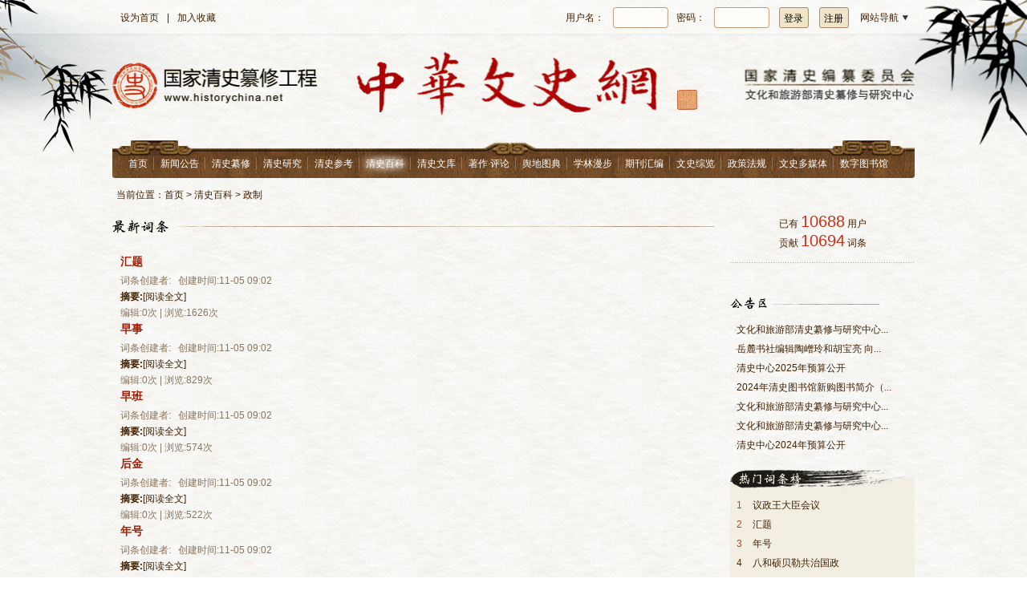

--- FILE ---
content_type: text/html
request_url: http://historychina.net/qsbk/zz/
body_size: 27671
content:

<!DOCTYPE html PUBLIC "-//W3C//DTD XHTML 1.0 Transitional//EN" "http://www.w3.org/TR/xhtml1/DTD/xhtml1-transitional.dtd">
<html xmlns="http://www.w3.org/1999/xhtml">
<head>
<meta http-equiv="X-UA-Compatible" content="IE=8, IE=9, IE=10, chrome=1" />
<meta name="renderer" content="webkit" />
<meta http-equiv="Content-Type" content="text/html; charset=utf-8" />
<title>中华文史网-清史百科列表页</title>
<meta name="keywords" content="清史,清朝,历史,清史稿,皇帝,格格,孝庄" />
<meta name="description" content="清史编纂研究成果、研究动态、资料，涉及史学、&#32;文学、哲学等领域。" />
<link href="/css/wiki.css" rel="stylesheet" type="text/css">

<script>
window.localsForMebmer={
		SiteID:21,
		SiteLink:"/",
		FrontAppContext:"http://www.historychina.net/history/"
};

function encrypt(data,keystring) {
    var key  = CryptoJS.enc.Latin1.parse(keystring);
    var iv   = CryptoJS.enc.Latin1.parse(keystring);
    return CryptoJS.AES.encrypt(data, key, {iv:iv,mode:CryptoJS.mode.CBC,padding:CryptoJS.pad.ZeroPadding}).toString();
}
</script>
<link href="/css/common.css" rel="stylesheet" type="text/css"> 
<script src="/js/zcms_require.js" contextpath="http://www.historychina.net/history/"></script>
<script type="text/javascript" src="/js/common.js"></script>
<script type="text/javascript" src="/js/ScrollPic.js"></script>
<script type="text/javascript" src="/js/rollups/aes.js"></script>
<script type="text/javascript" src="/js/components/pad-zeropadding-min.js"></script>



<script type="text/javascript">
 $(function(){ 
	  $(".zxct_list > ul").hover(function(){
			$(this).addClass("current");									 
		 },function(){
				$(this).removeClass("current");									 
		 })
  });
</script>
</head>
<body>
<!-- 页头开始 -->
         
<script>
if(!window.localsForMebmer){
	window.localsForMebmer={
			SiteID:21,
			SiteLink:"/",
			FrontAppContext:"http://www.historychina.net/history/",
			Request_Referer:""
	};
}

document.onkeydown = function(event) {
	var e = event || window.event || arguments.callee.caller.arguments[0];
	if (e && e.keyCode == 13) { // enter 键
		if (document.activeElement.id != 'UserName'&&document.activeElement.id != 'Password'
				&&document.activeElement.id != 'AuthCode' ) {
			return;
		}
		doLogin('loginForm');
	}
};

//搜索效果
function soClick(obj){
	if(obj.value=="") obj.value =""; 
}

function soBlur(obj){
	if(obj.value=="") obj.value =""; 
}
function submitForm(){
	if($V("Query")=="" || $V("Query")=="null" || $V("Query")==null){
		Dialog.alert("请输入搜索内容！");
		return;
	}
	document.SearchForm.submit();
}
function adsubmitForm(){
	document.AdvanceSearchForm.submit();
}


function AddFavorite(sURL, sTitle)
{
    try
    {
        window.external.addFavorite(sURL, sTitle);
    }
    catch (e)
    {
        try
        {
            window.sidebar.addPanel(sTitle, sURL, "");
        }
        catch (e)
        {
            alert("加入收藏失败，请使用Ctrl+D进行添加");
        }
    }
}
//设为首页 <a onclick="SetHome(this,window.location)">设为首页</a>
function SetHome(obj,vrl){
        try{
                obj.style.behavior='url(#default#homepage)';obj.setHomePage(vrl);
        }
        catch(e){
                if(window.netscape) {
                        try {
                                netscape.security.PrivilegeManager.enablePrivilege("UniversalXPConnect");
                        }
                        catch (e) {
                                alert("此操作被浏览器拒绝！\n请在浏览器地址栏输入“about:config”并回车\n然后将 [signed.applets.codebase_principal_support]的值设置为'true',双击即可。");
                        }
                        var prefs = Components.classes['@mozilla.org/preferences-service;1'].getService(Components.interfaces.nsIPrefBranch);
                        prefs.setCharPref('browser.startup.homepage',vrl);
                 }
        }
}
<!--注册登录-->
Page.onReady(function() {
	try {
	Server.sendRequest("member/logined",null, function(response) {	
		if(response.IsLogin) {
			$("#login_out").css("display", response.IsLogin ? "none" : "");
			$("#login_in").css("display", response.IsLogin ? "" : "none");
			$("a.login_username").html(response.UserName);
		} else {
			$("#login_out").css("display", "");
			$("#login_in").css("display", "none");
		  }
	});
	} catch(e) {
		$("#login_out").css("display", "");
		$("#login_in").css("display", "none");
	}
});

function doLogin(loginForm) {
	var data = Form.getData(loginForm);
	var dc = {
		UserName : data.UserName,
	};
	Server.sendRequest("login/getready",dc, function(response) {	
		if(response.Status==0){
			Dialog.alert(response.Message);
		}else{
			var newPassword = encrypt(data.Password,response.Message);
			dc.Password = newPassword;
			if ($("#"+loginForm+" #authTr").css("display") != "none") {
				dc.AuthCode = data.AuthCode;
				dc.IsVerifyCode = true;
			}
			Member.jsonpLogin(dc);
			setTimeout("unnormaruser_act()",1000);
		}
	});
}
	
Member.addEventListener('logined',function(response) {
	Server.sendRequest("member/logined",null, function(response) {	
		if(response.IsLogin) {
			$("#login_out").css("display", response.IsLogin ? "none" : "");
			$("#login_in").css("display", response.IsLogin ? "" : "none");
			if(response.IsLogin){
			  $("a.login_username").html(response.UserName);
			} else {
				$("#login_out").css("display", "");
			$("#login_in").css("display", "none");
				}
		} else {
			$("#login_out").css("display", "");
			$("#login_in").css("display", "none");
		  }
	});
}).addEventListener('loginerror',function(jsonpData){
		$("#authTr").show();
		Dialog.alert(jsonpData.error);
});

$(document).ready(function(){
    $(".loginbox input[type=text]").focus(function(){
    	$(this).addClass("focus")
    }).blur(function(){$(this).removeClass("focus")});
});

function logout() {
	var url = 'http://www.historychina.net/history/member/ajaxlogout?'+new Date().getTime();
	loadJs(url, function(){
			window.location.href = "http://www.historychina.net/";
	});
}

//登录信息输入错误回调处理（假设服务器端不报错，此处的回调表示对服务器返回的错误信息进行处理）
Member.addEventListener('authcodechange', function (imgUrl) {
	$('#loginForm img.authCodeImg').css('background', 'url(http://www.historychina.net/history/authCode.zhtml?height=28&width=100&'+new Date().getTime()+') no-repeat center center');
});

//当用户改变用户名后，判断输入的用户名是否需要验证码，根据结果控制显示（此处不处理验证码的刷新）
Member.addEventListener('needverify', function (userName) {
	$("#authTr").show();
}).addEventListener('notneedverify', function (userName) {
	$("#authTr").hide();
});
$('#UserName').change(function () {
	Member.needVerifyCode(this.value);
});
Page.onLoad(function(){
	var prefix = "http://www.historychina.net/history/";
	$.getScript("http://www.historychina.net/history/userbind/act_btn?SiteID=21&prefix="+prefix);
});
function unnormaruser_act(){
	var prefix = "http://www.historychina.net/history/";
	$.getScript("http://www.historychina.net/history/userbind/act_btn?pop=Y&SiteID=21&prefix="+prefix);
}
</script>
<div class="bambool"></div>
<div class="bamboor"></div>
<div class="head">
	<div class="head_top">
    	<div class="headT_con pageWidth">
            <div class="headT_lef fl"><a title="设为您浏览器的首页,您打开浏览器时默认打开此网站" onclick="SetHome('http://www.historychina.net');return false;" href="javascript:void(0);">设为首页</a>|<a onclick="AddFavorite('http://www.historychina.net/','中华文史网');return false;" href="javascript:void(0);">加入收藏</a></div>
            <div class="headT_rig fr">
            	<div class="webNavCon fr">
                    <div class="webNav">
                        <div  class="webTit">
                            <span>网站导航</span>
                            <ul class="webList">
                                <li><a href="http://www.historychina.net/">首页</a></li>
                                
                                     <li><a href="/xwzx/" target="_blank">新闻公告</a></li>
                                
                                
                                     <li><a href="/jgzz/" target="_blank">清史纂修</a></li>
                                
                                
                                     <li><a href="/qsyj/" target="_blank">清史研究</a></li>
                                
                                
                                     <li><a href="/qsck/" target="_blank">清史参考</a></li>
                                
                                
                                     <li><a href="/qsbk/" target="_blank">清史百科</a></li>
                                
                                 
                                     <li><a href="/qswk/" target="_blank">清史文库</a></li>
                                
                                 
                                     <li><a href="/cbxx/" target="_blank">著作·评论</a></li>
                                
                                
                                     <li><a href="/ydtd/" target="_blank">舆地图典</a></li>
                                
                                
                                     <li><a href="/yjjg/" target="_blank">学林漫步</a></li>
                                
                                
                                     <li><a href="/qkhb/" target="_blank">期刊汇编</a></li>
                                
                                 
                                     <li><a href="/xlxh/" target="_blank">文史综览</a></li>
                                
                                 
                                     <li><a href="/zcfg/" target="_blank">政策法规</a></li>
                                
                                  
                                     <li><a href="/wsdmt/" target="_blank">文史多媒体</a></li>
                                
								<li><a href="http://www.historychina.net/history/sztsg?SiteID=21" target="_blank">数字图书馆</a></li>
                            </ul>
                        </div>
                    </div>
                </div>
            	<div class="head_wel fr" id="login_in" style="display:none;">欢迎进入中华文史网&nbsp;&nbsp;&nbsp;<a class="login_username"  href="http://www.historychina.net/history/member/info?SiteID=21&Current=PersonalInfo">【会员中心】</a>&nbsp;&nbsp;|&nbsp;&nbsp;
            	<a href="javascript:logout();">注销</a><span id="active"></span>
            	<div class="tip_todo" id="active_pic" style="display:none"><div class="tip_close" onclick="$(this).parent().css('display','none');"></div><div class="doned" id="doned">0</div><div class="allow_do" id="allow">0</div></div>
            	</div>
                <div class="fr">
                	<div id="login_out" style="display:none;">
                   		<form id="loginForm">
                        <table border="0" cellpadding="0" cellspacing="0" height="44">
                            <tr>
                                <td>用户名：</td>
                                <td><input id="UserName" type="text" maxLength="20"  value="" class="head_text"/></td>
                                <td>密码：</td>
                                <td><input id="Password" type="password" maxLength="30" value="" class="head_text"/></td>
                                <td id="authTr" style="display:none;">验证码：<input type="text" class="head_text" id="AuthCode" name="AuthCode" value="" /><img  class="authCodeImg" src="http://www.historychina.net/history/framework/images/blank.gif" 
		                	alt="点击刷新验证码" 
		                	style="cursor:pointer;" 
		                	height="28" width="100" align="absmiddle" 
		                	onClick="this.style.backgroundImage='url(http://www.historychina.net/history/authCode.zhtml?height=28&width=100&'+new Date().getTime()+')'" />
		    					</td>
                                <td><input type="button" value="登录" onclick="doLogin('loginForm')" class="head_but"/></td>
                                <td><input type="button" value="注册" onclick="location.href='http://www.historychina.net/history/member/register?SiteID=21&Referer='" class="head_but"/></td>
                            </tr>
                        </table>
                        </form>
                    </div>
                </div>
                <div class="clear"></div>
            </div>
            <div class="clear"></div>
        </div>
    </div>
    <div class="head_logo pageWidth clearself"><a href="http://www.historychina.net/"><img src="/images/zl_bg5.png" width="1000"/></a></div>
    <ul class="head_nav pageWidth clearself">
    	<li id="indexpage"><a href="http://www.historychina.net/">首页</a></li>
        
             <li  id="002492"><a href="/xwzx/" target="_blank">新闻公告</a></li>
        
        
             <li  id="002204"><a href="/jgzz/" target="_blank">清史纂修</a></li>
        
        
             <li  id="002205"><a href="/qsyj/" target="_blank">清史研究</a></li>
        
		
             <li  id="002488"><a href="/qsck/" target="_blank">清史参考</a></li>
        
        
             <li  id="002489"><a href="/qsbk/" target="_blank">清史百科</a></li>
        
         
             <li  id="002484"><a href="/qswk/" target="_blank">清史文库</a></li>
        
         
             <li  id="002490"><a href="/cbxx/" target="_blank">著作·评论</a></li>
        
        
             <li  id="002494"><a href="/ydtd/" target="_blank">舆地图典</a></li>
        
		
             <li  id="002487"><a href="/yjjg/" target="_blank">学林漫步</a></li>
        
        
             <li  id="002208"><a href="/qkhb/" target="_blank">期刊汇编</a></li>
        
         
             <li  id="002211"><a href="/xlxh/" target="_blank">文史综览</a></li>
        
         
             <li  id="002491"><a href="/zcfg/" target="_blank">政策法规</a></li>
        
          
             <li  id="002493"><a href="/wsdmt/" target="_blank">文史多媒体</a></li>
        
        <li><a href="http://www.historychina.net/history/sztsg?SiteID=21" target="_blank">数字图书馆</a></li>
    </ul>
</div>


<!-- 页头结束 -->
<!-- 主体开始 -->
<div class="pageWidth clearself">
  <div class="position">当前位置：<a class='postion' href='/'>首页</a> &gt; <a class='postion' href='/qsbk/'>清史百科</a> &gt; <a class='postion' href='/qsbk/zz/'>政制</a></div>
  <div class="w_Wrap clearself">
    <div class="w_left fl">
		<div class="zxct_title"><h2><img src="/images/z_zxct.gif" /></h2></div>
		<div class="zxct_list clearself">
		    <ul>
		         
			          
			             <li class="zxcttit"><a href="/qsbk/zz/397408.shtml">汇题</a></li>
			             <li>词条创建者:<span class="ct_author"></span>&nbsp;&nbsp;&nbsp;创建时间:11-05&#32;09:02</li>
			             <li><b class="ct_author">摘要:</b><a href="/qsbk/zz/397408.shtml">[阅读全文]</a></li>
			             <li>编辑:0次&nbsp;|&nbsp;浏览:1626次</li>
			             <li class="zxcttit"><a href="/qsbk/zz/397409.shtml">早事</a></li>
			             <li>词条创建者:<span class="ct_author"></span>&nbsp;&nbsp;&nbsp;创建时间:11-05&#32;09:02</li>
			             <li><b class="ct_author">摘要:</b><a href="/qsbk/zz/397409.shtml">[阅读全文]</a></li>
			             <li>编辑:0次&nbsp;|&nbsp;浏览:829次</li>
			             <li class="zxcttit"><a href="/qsbk/zz/397410.shtml">早班</a></li>
			             <li>词条创建者:<span class="ct_author"></span>&nbsp;&nbsp;&nbsp;创建时间:11-05&#32;09:02</li>
			             <li><b class="ct_author">摘要:</b><a href="/qsbk/zz/397410.shtml">[阅读全文]</a></li>
			             <li>编辑:0次&nbsp;|&nbsp;浏览:574次</li>
			             <li class="zxcttit"><a href="/qsbk/zz/397411.shtml">后金</a></li>
			             <li>词条创建者:<span class="ct_author"></span>&nbsp;&nbsp;&nbsp;创建时间:11-05&#32;09:02</li>
			             <li><b class="ct_author">摘要:</b><a href="/qsbk/zz/397411.shtml">[阅读全文]</a></li>
			             <li>编辑:0次&nbsp;|&nbsp;浏览:522次</li>
			             <li class="zxcttit"><a href="/qsbk/zz/397412.shtml">年号</a></li>
			             <li>词条创建者:<span class="ct_author"></span>&nbsp;&nbsp;&nbsp;创建时间:11-05&#32;09:02</li>
			             <li><b class="ct_author">摘要:</b><a href="/qsbk/zz/397412.shtml">[阅读全文]</a></li>
			             <li>编辑:0次&nbsp;|&nbsp;浏览:1328次</li>
			             <li class="zxcttit"><a href="/qsbk/zz/397413.shtml">全牌子</a></li>
			             <li>词条创建者:<span class="ct_author"></span>&nbsp;&nbsp;&nbsp;创建时间:11-05&#32;09:02</li>
			             <li><b class="ct_author">摘要:</b><a href="/qsbk/zz/397413.shtml">[阅读全文]</a></li>
			             <li>编辑:0次&nbsp;|&nbsp;浏览:555次</li>
			     
			</ul>
		
			<div class="clear"></div>
		    <div class="page_box clearself" style="margin: 30px;">
			  <div class="pagebar inline-block clearself">
											
							
								
								
								
									<a href="#;" class="prev_page">上一页 </a>
								
							
							
								
									
										
										
											<span>
												1
											</span>
										
									
									
									
								

								
							
								
									
									
										<a href="javascript:void(0);"
											onClick="window.location.href='index_${PageIndex}.shtml'.replace('$'+''+'{PageIndex}', '2');">
											2
										</a>
									
									
								

								
							
								
									
									
										<a href="javascript:void(0);"
											onClick="window.location.href='index_${PageIndex}.shtml'.replace('$'+''+'{PageIndex}', '3');">
											3
										</a>
									
									
								

								
							
								
									
									
										<a href="javascript:void(0);"
											onClick="window.location.href='index_${PageIndex}.shtml'.replace('$'+''+'{PageIndex}', '4');">
											4
										</a>
									
									
								

								
							
								
									
									
										<a href="javascript:void(0);"
											onClick="window.location.href='index_${PageIndex}.shtml'.replace('$'+''+'{PageIndex}', '5');">
											5
										</a>
									
									
								

								
							
								
									
									
										<a href="javascript:void(0);"
											onClick="window.location.href='index_${PageIndex}.shtml'.replace('$'+''+'{PageIndex}', '6');">
											6
										</a>
									
									
								

								
							
								

								
							
								

								
							
								

								
							

							
								
									<a href="javascript:void(0);"
										onClick="window.location.href='index_${PageIndex}.shtml'.replace('$'+''+'{PageIndex}', '2');" class="prev_page">下一页</a>
								
								
								<i>&nbsp;&nbsp;&nbsp;到第</i>
								<input class="page_count fl" type="text" id="_PageBar_Index" />
								<i>页</i>
								<input type="button" class="page_btn fl"
									
									
									onClick="if(/[^\d]/.test(document.getElementById('_PageBar_Index').value)){alert('错误的页码');$('_PageBar_Index').focus();}else if(document.getElementById('_PageBar_Index').value >9 ){alert('错误的页码');document.getElementById('_PageBar_Index').focus();}else{var PageIndex = (document.getElementById('_PageBar_Index').value)>1?document.getElementById('_PageBar_Index').value-1:0;if(PageIndex==0){window.location='index_${PageIndex}.shtml'.replace('_$'+''+'{PageIndex}', '');}else{window.location='index_${PageIndex}.shtml'.replace('$'+''+'{PageIndex}', parseInt(PageIndex)+1);}}" />
									
								<i class="page_total fl">共9页</i>
							
						
						
			  </div>
		    </div>
			
		</div>
    </div>
    <div class="w_right fr">
      <div style="text-align:center;">
       
                               已有<span class="red">10688</span>用户<br />
                               贡献<span class="red">10694</span>词条
      
      </div>
      <div style="" class="z_linebg"> <a href="#;"></a><a href="#;"></a> </div>
      <div class="y_mod y_mb">
        <div class="y_title"><a href="#," ></a>
          <h2 style="background-position:52px center;"><img src="/images/y_title_notice.gif" /></h2>
        </div>
        <div class="y_con" style="padding-top:0px;">
          <ul class="y_list">
            
               
                  
                	 <li>&middot;<a href="/ggl/436416.shtml">文化和旅游部清史纂修与研究中心...</a></li>
                	 <li>&middot;<a href="/ggl/436358.shtml">岳麓书社编辑陶嶒玲和胡宝亮&#32;向...</a></li>
                	 <li>&middot;<a href="/ggl/436295.shtml">清史中心2025年预算公开</a></li>
                	 <li>&middot;<a href="/ggl/436094.shtml">2024年清史图书馆新购图书简介（...</a></li>
                	 <li>&middot;<a href="/ggl/435891.shtml">文化和旅游部清史纂修与研究中心...</a></li>
                	 <li>&middot;<a href="/ggl/435797.shtml">文化和旅游部清史纂修与研究中心...</a></li>
                	 <li>&middot;<a href="/ggl/435549.shtml">清史中心2024年预算公开</a></li>
               
           
          </ul>
        </div>
      </div>
      <div class="lib_mod y_mb">
        <div class="lib_mod_title"><img src="/images/z_rmctb.gif" /></div>
        <div class="lib_mod_con">
          <ul class="y_list y_ph">
            
			
				<li><i  class="red"  >1</i>
				 <a href="/qsbk/zz/387994.shtml" title="" >
					       议政王大臣会议
					</a>
				 </li>
				<li><i  class="red"  >2</i>
				 <a href="/qsbk/zz/397408.shtml" title="" >
					       汇题
					</a>
				 </li>
				<li><i  class="red"  >3</i>
				 <a href="/qsbk/zz/397412.shtml" title="" >
					       年号
					</a>
				 </li>
				<li><i  >4</i>
				 <a href="/qsbk/zz/386823.shtml" title="" >
					       八和硕贝勒共治国政
					</a>
				 </li>
				<li><i  >5</i>
				 <a href="/qsbk/zz/397429.shtml" title="" >
					       秘密立储之制
					</a>
				 </li>
				<li><i  >6</i>
				 <a href="/qsbk/zz/386834.shtml" title="" >
					       内阁会议
					</a>
				 </li>
				<li><i  >7</i>
				 <a href="/qsbk/zz/397409.shtml" title="" >
					       早事
					</a>
				 </li>
				<li><i  >8</i>
				 <a href="/qsbk/zz/386837.shtml" title="" >
					       四贝勒分值
					</a>
				 </li>
				<li><i  >9</i>
				 <a href="/qsbk/zz/397410.shtml" title="" >
					       早班
					</a>
				 </li>
				<li><i  >10</i>
				 <a href="/qsbk/zz/397413.shtml" title="" >
					       全牌子
					</a>
				 </li>
			 
          </ul>
        </div>
      </div>
      <div class="lib_mod y_mb">
        <div class="lib_mod_title"></div>
        <div class="lib_mod_con">
          <ul class="y_list y_ph">
            
          </ul>
        </div>
      </div>
    </div>
  </div>
</div>
<!-- 主体结束 -->
<!-- 页脚开始 -->
          
<div class="friLink">
  <div class="zl_top"><span><i class="titleBg1"></i></span></div>
  <div class="zl_center">
    <div class="friLink_con">
      
        <a href="https://www.mct.gov.cn/" target="_blank">文化和旅游部</a><a href="http://www.cssn.cn/" target="_blank">中国社会科学网</a><a href="http://www.ruc.edu.cn/" target="_blank">中国人民大学</a><a href="&#32;http://www.dpm.org.cn" target="_blank">故宫博物院</a><a href="http://www.nlc.cn/" target="_blank">中国国家图书馆</a><a href="http://www.guoxue.com/" target="_blank">国学网</a><a href="http://jds.cass.cn" target="_blank">中国社会科学院近代史研究所</a><a href="http://www.pgm.org.cn" target="_blank">文化和旅游部恭王府博物馆</a><a href="http://kaogu.cssn.cn/zwb/" target="_blank">中国社会科学院考古研究所</a>
      
    </div>
  </div>
  <div class="zl_bottom"><span></span></div>
</div>
<div class="foot">
  <div class="footLink">
    	 <a href="/faq/352292.shtml" target="_blank">微信客服</a> 
    	|
     <a href="/zxdc/" target="_blank">在线调查</a> 
    |    
     <a href="/wzdt/" target="_blank">网站地图</a> 
    |
     <a href="/gywm/352303.shtml" target="_blank">关于我们</a> 
    	|
     <a href="/lxwm/435924.shtml" target="_blank">联系我们</a>
  </div>
  <div>Copyright©2003-2019  HistoryChina.net， All Rights Reserved</div>
  <div><a href="http://beian.miit.gov.cn" target="_blank">京ICP备19034103号-1</a<a href="http://beian.miit.gov.cn" target="_blank">京ICP备19034103号-2</a> <a href="http://www.beian.gov.cn/portal/registerSystemInfo?recordcode=11040202440053" target="_blank">京公网安备 11040202440053号</a> 
 网站访问量：<span id="hitcount">0</span>次
<script>$.getScript("http://www.historychina.net/history/counter/site?SiteID=21&DomID=hitcount");</script> 
  技术支持：<a target="_blank" href="http://www.zving.com">泽元软件</a></div>
</div>
<script>
  var ScrollbarWrap2 = $(".y_scrollbarWrap");
  ScrollbarWrap2.hide();
  var ContentWrap2 = $(".y_contentWrap");
  ContentWrap2.css("height", "auto");
  var ScrollbarWrap2 = $(".y_listscrollbarWrap");
  ScrollbarWrap2.hide();
  var yellowbox2 = $(".y_yellowbox");
  if(yellowbox2){
	  yellowbox2.css("height", "auto");
  }
  var ListWrap2 = $(".y_listWrap");
  if(ListWrap2){
  	ListWrap2.css("height", "auto");
  }
  var Listcon2 = $(".y_listcon");
  if(Listcon2){
	Listcon2.css("height", "auto");
  }
</script>

<!-- 页脚结束 -->
<script type="text/javascript">
		var curCatalogInnerCode="002489000001";//获取当前页面所在栏目的InnerCode，这句不能够写在外部js文件里
		for(var i=1,len=curCatalogInnerCode.length; i<len/6+1; i++){
		    var innerCode=curCatalogInnerCode.substring(0,i*6);
		    var catalogElement=document.getElementById(innerCode);
		    if(catalogElement){
		        catalogElement.className+="menucurrent current";
		    }
		}
		if(!curCatalogInnerCode){
			var catalogElement=document.getElementById("indexpage");
		    if(catalogElement){
		        catalogElement.className+="menucurrent current";
		    }
		}
</script>

<script src="http://www.historychina.net/history/stat/front/stat.js" type="text/javascript"></script>
<script>
if(window._zcms_stat)_zcms_stat("SiteID=21&CatalogInnerCode=002489000001&Type=null&Dest=http://www.historychina.net/history/stat/dealer");
</script>

<!-- App=ZCMS(ZCMS中华文史网) 2.3.24866,CostTime=252,PublishDate=2025-12-17 11:56:33 -->
</body>
</html>


--- FILE ---
content_type: text/html
request_url: http://www.historychina.net/
body_size: 67909
content:

<!DOCTYPE html PUBLIC "-//W3C//DTD XHTML 1.0 Transitional//EN" "http://www.w3.org/TR/xhtml1/DTD/xhtml1-transitional.dtd">
<html xmlns="http://www.w3.org/1999/xhtml">
<head>
<meta http-equiv="X-UA-Compatible" content="IE=8, IE=9, IE=10, chrome=1" />
<meta name="renderer" content="webkit" />
<meta http-equiv="Content-Type" content="text/html; charset=utf-8" />
<title>首页</title>

<script>
window.localsForMebmer={
		SiteID:21,
		SiteLink:"/",
		FrontAppContext:"http://www.historychina.net/history/"
};

function encrypt(data,keystring) {
    var key  = CryptoJS.enc.Latin1.parse(keystring);
    var iv   = CryptoJS.enc.Latin1.parse(keystring);
    return CryptoJS.AES.encrypt(data, key, {iv:iv,mode:CryptoJS.mode.CBC,padding:CryptoJS.pad.ZeroPadding}).toString();
}
</script>
<link href="/css/common.css" rel="stylesheet" type="text/css"> 
<script src="/js/zcms_require.js" contextpath="http://www.historychina.net/history/"></script>
<script type="text/javascript" src="/js/common.js"></script>
<script type="text/javascript" src="/js/ScrollPic.js"></script>
<script type="text/javascript" src="/js/rollups/aes.js"></script>
<script type="text/javascript" src="/js/components/pad-zeropadding-min.js"></script>



<link href="/css/guide.css" type="text/css" rel="stylesheet" />
<link href="/css/zl_style.css" type="text/css" rel="stylesheet" />
<script type="text/javascript" src="/js/zl_js.js"></script>
<script type="text/javascript" src="/js/jquery.SuperSlide.js" ></script>
<script type="text/javascript" src="/js/guide.js" ></script>
<script type="text/javascript">
$(function(){
	$("#search_gj > a").click(function(){
		var value = $(this).attr("innercode");
		$("#CatalogInnerCode").val(value);
		adsubmitForm();
	});		   
})
</script>
</head>

<body id="index">
<!--**** 头部开始 ****-->

<script>
if(!window.localsForMebmer){
	window.localsForMebmer={
			SiteID:21,
			SiteLink:"/",
			FrontAppContext:"http://www.historychina.net/history/",
			Request_Referer:""
	};
}

document.onkeydown = function(event) {
	var e = event || window.event || arguments.callee.caller.arguments[0];
	if (e && e.keyCode == 13) { // enter 键
		if (document.activeElement.id != 'UserName'&&document.activeElement.id != 'Password'
				&&document.activeElement.id != 'AuthCode' ) {
			return;
		}
		doLogin('loginForm');
	}
};

//搜索效果
function soClick(obj){
	if(obj.value=="") obj.value =""; 
}

function soBlur(obj){
	if(obj.value=="") obj.value =""; 
}
function submitForm(){
	if($V("Query")=="" || $V("Query")=="null" || $V("Query")==null){
		Dialog.alert("请输入搜索内容！");
		return;
	}
	document.SearchForm.submit();
}
function adsubmitForm(){
	document.AdvanceSearchForm.submit();
}


function AddFavorite(sURL, sTitle)
{
    try
    {
        window.external.addFavorite(sURL, sTitle);
    }
    catch (e)
    {
        try
        {
            window.sidebar.addPanel(sTitle, sURL, "");
        }
        catch (e)
        {
            alert("加入收藏失败，请使用Ctrl+D进行添加");
        }
    }
}
//设为首页 <a onclick="SetHome(this,window.location)">设为首页</a>
function SetHome(obj,vrl){
        try{
                obj.style.behavior='url(#default#homepage)';obj.setHomePage(vrl);
        }
        catch(e){
                if(window.netscape) {
                        try {
                                netscape.security.PrivilegeManager.enablePrivilege("UniversalXPConnect");
                        }
                        catch (e) {
                                alert("此操作被浏览器拒绝！\n请在浏览器地址栏输入“about:config”并回车\n然后将 [signed.applets.codebase_principal_support]的值设置为'true',双击即可。");
                        }
                        var prefs = Components.classes['@mozilla.org/preferences-service;1'].getService(Components.interfaces.nsIPrefBranch);
                        prefs.setCharPref('browser.startup.homepage',vrl);
                 }
        }
}
<!--注册登录-->
Page.onReady(function() {
	try {
	Server.sendRequest("member/logined",null, function(response) {	
		if(response.IsLogin) {
			$("#login_out").css("display", response.IsLogin ? "none" : "");
			$("#login_in").css("display", response.IsLogin ? "" : "none");
			$("a.login_username").html(response.UserName);
		} else {
			$("#login_out").css("display", "");
			$("#login_in").css("display", "none");
		  }
	});
	} catch(e) {
		$("#login_out").css("display", "");
		$("#login_in").css("display", "none");
	}
});

function doLogin(loginForm) {
	var data = Form.getData(loginForm);
	var dc = {
		UserName : data.UserName,
	};
	
	Server.sendRequest("login/getready",dc, function(response) {	
		if(response.Status==0){
			Dialog.alert(response.Message);
		}else{
			var newPassword = encrypt(data.Password,response.Message);
			dc.Password = newPassword;
			if ($("#"+loginForm+" #authTr").css("display") != "none") {
				dc.AuthCode = data.AuthCode;
				dc.IsVerifyCode = true;
			}
			Member.jsonpLogin(dc);
			setTimeout("unnormaruser_act()",1000);
		}
	});
}
	
Member.addEventListener('logined',function(response) {
	Server.sendRequest("member/logined",null, function(response) {	
		if(response.IsLogin) {
			$("#login_out").css("display", response.IsLogin ? "none" : "");
			$("#login_in").css("display", response.IsLogin ? "" : "none");
			if(response.IsLogin){
			  $("a.login_username").html(response.UserName);
			} else {
				$("#login_out").css("display", "");
			$("#login_in").css("display", "none");
				}
		} else {
			$("#login_out").css("display", "");
			$("#login_in").css("display", "none");
		  }
	});
}).addEventListener('loginerror',function(jsonpData){
		$("#authTr").show();
		Dialog.alert(jsonpData.error);
});

$(document).ready(function(){
    $(".loginbox input[type=text]").focus(function(){
    	$(this).addClass("focus")
    }).blur(function(){$(this).removeClass("focus")});
});

function logout() {
	var url = 'http://www.historychina.net/history/member/ajaxlogout?'+new Date().getTime();
	loadJs(url, function(){
			window.location.href = "http://www.historychina.net/";
	});
}

//登录信息输入错误回调处理（假设服务器端不报错，此处的回调表示对服务器返回的错误信息进行处理）
Member.addEventListener('authcodechange', function (imgUrl) {
	$('#loginForm img.authCodeImg').css('background', 'url(http://www.historychina.net/history/authCode.zhtml?height=28&width=100&'+new Date().getTime()+') no-repeat center center');
});

//当用户改变用户名后，判断输入的用户名是否需要验证码，根据结果控制显示（此处不处理验证码的刷新）
Member.addEventListener('needverify', function (userName) {
	$("#authTr").show();
}).addEventListener('notneedverify', function (userName) {
	$("#authTr").hide();
});
$('#UserName').change(function () {
	Member.needVerifyCode(this.value);
});
Page.onLoad(function(){
	var prefix = "http://www.historychina.net/history/";
	$.getScript("http://www.historychina.net/history/userbind/act_btn?SiteID=21&prefix="+prefix);
});
function unnormaruser_act(){
	var prefix = "http://www.historychina.net/history/";
	$.getScript("http://www.historychina.net/history/userbind/act_btn?pop=Y&SiteID=21&prefix="+prefix);
}
</script>
<div class="bambool"></div>
<div class="bamboor"></div>
<div class="head">
	<div class="head_top">
    	<div class="headT_con pageWidth">
            <div class="headT_lef fl"><a title="设为您浏览器的首页,您打开浏览器时默认打开此网站" onclick="SetHome('http://www.historychina.net');return false;" href="javascript:void(0);">设为首页</a>|<a onclick="AddFavorite('http://www.historychina.net/','中华文史网');return false;" href="javascript:void(0);">加入收藏</a></div>
            <div class="headT_rig fr">
                <div class="y_help fr">使用帮助</div>
            	<div class="webNavCon fr">
                    <div class="webNav">
                        <div  class="webTit">
                            <span>网站导航</span>
                            <ul class="webList">
                                <li><a href="http://www.historychina.net/">首页</a></li>
                                
                                     <li><a href="/xwzx/" target="_blank">新闻公告</a></li>
                                
                                
                                     <li><a href="/jgzz/" target="_blank">清史纂修</a></li>
                                
                                
                                     <li><a href="/qsyj/" target="_blank">清史研究</a></li>
                                
                                
                                     <li><a href="/qsck/" target="_blank">清史参考</a></li>
                                
                                
                                     <li><a href="/qsbk/" target="_blank">清史百科</a></li>
                                
                                 
                                     <li><a href="/qswk/" target="_blank">清史文库</a></li>
                                
                                 
                                     <li><a href="/cbxx/" target="_blank">著作·评论</a></li>
                                
                                
                                     <li><a href="/ydtd/" target="_blank">舆地图典</a></li>
                                
                                
                                     <li><a href="/yjjg/" target="_blank">学林漫步</a></li>
                                
                                
                                     <li><a href="/qkhb/" target="_blank">期刊汇编</a></li>
                                
                                 
                                     <li><a href="/xlxh/" target="_blank">文史综览</a></li>
                                
                                 
                                     <li><a href="/zcfg/" target="_blank">政策法规</a></li>
                                
                                  
                                     <li><a href="/wsdmt/" target="_blank">文史多媒体</a></li>
                                
								<li><a href="http://www.historychina.net/history/sztsg?SiteID=21" target="_blank">数字图书馆</a></li>
                            </ul>
                        </div>
                    </div>
                </div>
            	<div class="head_wel fr" id="login_in" style="display:none;">欢迎进入中华文史网&nbsp;&nbsp;&nbsp;<a class="login_username"  href="http://www.historychina.net/history/member/info?SiteID=21&Current=PersonalInfo">【会员中心】</a>&nbsp;&nbsp;|&nbsp;&nbsp;
            	<a href="javascript:logout();">注销</a><span id="active"></span>
            	<div class="tip_todo" id="active_pic" style="display:none"><div class="tip_close" onclick="$(this).parent().css('display','none');"></div><div class="doned" id="doned">0</div><div class="allow_do" id="allow">0</div></div>
            	</div>
                <div class="fr">
                	<div id="login_out" style="display:none;">
                   		<form id="loginForm">
                        <table border="0" cellpadding="0" cellspacing="0" height="44">
                            <tr>
                                <td>用户名：</td>
                                <td><input id="UserName" type="text" maxLength="20"  value="" class="head_text"/></td>
                                <td>密码：</td>
                                <td><input id="Password" type="password" maxLength="30" value="" class="head_text"/></td>
                                <td id="authTr" style="display:none;">验证码：<input type="text" class="head_text" id="AuthCode" name="AuthCode" value="" /><img  class="authCodeImg" src="http://www.historychina.net/history/framework/images/blank.gif" 
		                	alt="点击刷新验证码" 
		                	style="cursor:pointer;" 
		                	height="28" width="100" align="absmiddle" 
		                	onClick="this.style.backgroundImage='url(http://www.historychina.net/history/authCode.zhtml?height=28&width=100&'+new Date().getTime()+')'" />
		    					</td>
                                <td><input type="button" value="登录" onclick="doLogin('loginForm')" class="head_but"/></td>
                                <td><input type="button" value="注册" onclick="location.href='http://www.historychina.net/history/member/register?SiteID=21&Referer='" class="head_but"/></td>
                            </tr>
                        </table>
                        </form>
                    </div>
                </div>
                <div class="clear"></div>
            </div>
            <div class="clear"></div>
        </div>
    </div>
    <div class="head_logo pageWidth clearself"><a href="http://www.historychina.net/"><img src="/images/zl_bg5.png" width="1000"/></a></div>
    <ul class="head_nav pageWidth clearself">
    	<li id="indexpage"><a href="http://www.historychina.net/">首页</a></li>
        
             <li  id="002492"><a href="/xwzx/" target="_blank">新闻公告</a></li>
        
        
             <li  id="002204"><a href="/jgzz/" target="_blank">清史纂修</a></li>
        
        
             <li  id="002205"><a href="/qsyj/" target="_blank">清史研究</a></li>
        
		
             <li  id="002488"><a href="/qsck/" target="_blank">清史参考</a></li>
        
        
             <li  id="002489"><a href="/qsbk/" target="_blank">清史百科</a></li>
        
         
             <li  id="002484"><a href="/qswk/" target="_blank">清史文库</a></li>
        
         
             <li  id="002490"><a href="/cbxx/" target="_blank">著作·评论</a></li>
        
        
             <li  id="002494"><a href="/ydtd/" target="_blank">舆地图典</a></li>
        
		
             <li  id="002487"><a href="/yjjg/" target="_blank">学林漫步</a></li>
        
        
             <li  id="002208"><a href="/qkhb/" target="_blank">期刊汇编</a></li>
        
         
             <li  id="002211"><a href="/xlxh/" target="_blank">文史综览</a></li>
        
         
             <li  id="002491"><a href="/zcfg/" target="_blank">政策法规</a></li>
        
          
             <li  id="002493"><a href="/wsdmt/" target="_blank">文史多媒体</a></li>
        
        <li><a href="http://www.historychina.net/history/sztsg?SiteID=21" target="_blank">数字图书馆</a></li>
    </ul>
</div>


<!--**** 头部结束 ****-->

<!--**** 主体开始 ****-->
<div class="main pageWidth" id="guide-step">
	<div class="main_top clearself">
    	<div class="mainT_lef marTop20 fl">
            <div class="search_box"  style="height:90px; padding-top:16px;">
                <div class="sear_type" id="search_gj"><a href="javascript:adsubmitForm();">全部</a>|
                <a href="#;" innercode="002205">清史研究</a>|
                <a href="#;" innercode="002488">清史参考</a>|
                <a href="#;" innercode="002489">清史百科</a>|
                <a href="#;" innercode="002484">清史文库</a>|
                <a href="#;" innercode="002492">新闻公告</a>|
                <a href="#;" innercode="002487">学林漫步</a></div>
                <div class="sear_box">
                	<form id="SearchForm" name="SearchForm" style="padding:0px; margin:0px;" action="http://www.historychina.net/history/searchExt/result" method="get" target="_blank">
                        <table border="0" cellpadding="0" cellspacing="0">
                            <tr>
                                <td><img src="/images/zk_searl.png" /></td>
                                <td> <input type="hidden" id="SiteID" name="SiteID" value="21"><input type="text" id="Query" name="Query" maxLength="16" class="sear_text" style="width:448px;"/></td>
                                <td><input type="button" value="" onClick="submitForm()" class="sear_btn"/></td>
                                <td><a class="senior_sear" href="http://www.historychina.net/history//advanceSearchExt/result?SiteID=21">高级检索</a></td>
                            </tr>
                        </table>
                    </form>
                    <form id="AdvanceSearchForm" name="AdvanceSearchForm"  action="http://www.historychina.net/history/advanceSearchExt/result" method="get"  target="_blank">
                       <input type="hidden" id="SiteID" name="SiteID" value="21" />
                       <input type="hidden" id="CatalogInnerCode" name="CatalogInnerCode" value="" />
                       <input type="hidden" id="Query" name="Query"  value=""/>
                    </form>
                </div>
                <!--<div class="hot_word">热词推荐：<cms:searchword count="8">
                                    <z:list>
                                        <a href="#;" id="${SearchWord.ID}">${SearchWord.Word}</a>
                                    </z:list>
                                </cms:searchword>
                </div>-->
            </div>
            <div class="imgPlayer marTop20">
            	<div class="focus" id="slideBo">
                    <div class="bd">
                        <ul>
                            
                                
                                    <li>
                                        <a target="_blank" href="/faq/352292.shtml"><img src="/upload/resources/image/2024/02/04/10704_640x287.png" height="287" /></a>
                                        <div class="imgPlay_bg"></div>
                                        <div class="imgPlay_word"><a target="_blank" href="/faq/352292.shtml">客户服务</a></div>
                                    </li>
                                    <li>
                                        <a target="_blank" href="/cbxx/435880.shtml"><img src="/upload/resources/image/2024/10/29/10828_640x287.jpg" height="287" /></a>
                                        <div class="imgPlay_bg"></div>
                                        <div class="imgPlay_word"><a target="_blank" href="/cbxx/435880.shtml">《清代青海循化厅档案史料选编》目录</a></div>
                                    </li>
                                    <li>
                                        <a target="_blank" href="/cbxx/435881.shtml"><img src="/upload/resources/image/2024/10/29/10833_640x287.png" height="287" /></a>
                                        <div class="imgPlay_bg"></div>
                                        <div class="imgPlay_word"><a target="_blank" href="/cbxx/435881.shtml">《军机处雍正朝满文议复档译编》目录</a></div>
                                    </li>
                                    <li>
                                        <a target="_blank" href="/cbxx/435960.shtml"><img src="/upload/resources/image/2024/11/26/10909_640x287.jpg" height="287" /></a>
                                        <div class="imgPlay_bg"></div>
                                        <div class="imgPlay_word"><a target="_blank" href="/cbxx/435960.shtml">《清史镜鉴》第十四辑内容简介及目录</a></div>
                                    </li>
                            
                        </ul>
                  </div>
                  <div class="hd">
                      <ul>
                           
                                
                                    <li></li>
                                    <li></li>
                                    <li></li>
                                    <li></li>
                           
                      </ul>
                  </div>
                  <a class="prev" id="focus_btn_left"></a>
                  <a class="next" id="focus_btn_right"></a>
                </div>
				<script type="text/javascript">
                jQuery(".focus").slide({mainCell:".bd ul",autoPlay:true});
                </script>
            </div>
            <div class="hisCon clearself">
            	<!--清史研究-->
            	<div class="zl_history marTop20 fl">
                	
                    <div class="zl_top"><span><a href="/qsyj/" class="fr">+更多</a><i class="titleBg2"></i></span></div>
                    
                    <div class="zl_center">
                        <div class="searTit">
                            
                                
                                    
                                    	<a class="cur" href="/ztyj/">
                                    
                                    
                                       专题研究
                                     </a>
                                    
                                    
                                        <a href="/wxda/">
                                    
                                       文献档案
                                     </a>
                            
                        </div>
                        <div class="his_sear">
                        	
				  			
                            <ul class="histList">
								
			  					
                                <li>·<a href="/zz/436384.shtml">辛格非|清代帝后谥号与宫廷政治格局...</a></li>
                                <li>·<a href="/zz/436151.shtml">杜金|怀疑与信任：清代地方官员司法...</a></li>
                                <li>·<a href="/zz/436144.shtml">韩策|疆吏与军机如何互动？——胡林...</a></li>
                                <li>·<a href="/zz/436135.shtml">马子木&#32;乌云毕力格|“同文之治”：清...</a></li>
                                <li>·<a href="/zz/436111.shtml">马维英|清代东北三将军的设置及职能...</a></li>
                                <li>·<a href="/zz/435933.shtml">阚红柳|清代宫苑二元理政模式探析</a></li>
                                <li>·<a href="/zz/435844.shtml">从洋务到时务：晚清的变局与情势</a></li>
          							
                            </ul>
                            
                            
                            
                            <ul class="histList">
                                
                                
                                	<li>·<a href="/daly/434200.shtml">同治年间的婚嫁记事账簿———《夫荣...</a></li>
                                	<li>·<a href="/daly/433955.shtml">法国外交部档案馆藏徐延旭致刘永福函...</a></li>
                                	<li>·<a href="/daly/433179.shtml">西人汉学三‎百年总书目</a></li>
                                	<li>·<a href="/daly/431790.shtml">明清档案整理刊布的百年回望与学术贡...</a></li>
                                	<li>·<a href="/daly/431136.shtml">咸丰末期江苏安徽借闱浙江乡试档案</a></li>
                                	<li>·<a href="/daly/431131.shtml">英国剑桥大学图书馆藏怡和洋行中文档...</a></li>
                                	<li>·<a href="/daly/430105.shtml">何为档案与档案何为</a></li>
                                							
                            </ul>
                            
                        </div>
                    </div>
                    <div class="zl_bottom"><span></span></div>	
                </div>
                <div class="zl_history marTop20 fr">
                	<!--清史参考-->
                	
                	<div class="zl_top clearself"><span><a href="/qsck/" class="fr">+更多</a><i class="titleBg3"></i></span></div>
                    <div class="zl_center">
                        <ul class="histList">
                        
						 
                        	<li>·<a href="/qsck/436245.shtml">郑永华|陈梦雷与《古今图书集成》</a></li> 
                        	<li>·<a href="/qsck/436223.shtml">戴逸|&#32;国家清史编纂委员会《文献丛刊...</a></li> 
                        	<li>·<a href="/qsck/434319.shtml">乾隆皇帝与钱塘江海塘（2022年第19期...</a></li> 
                        	<li>·<a href="/qsck/434333.shtml">清人避暑消夏“五策”（2022年第29期...</a></li> 
                        	<li>·<a href="/qsck/434342.shtml">清代人痘接种术的发展与传播（2021年...</a></li> 
                        	<li>·<a href="/qsck/434337.shtml">虎崇拜与明清虎患（2022年第10期&#32;&#32;&#32;...</a></li> 
                        	<li>·<a href="/qsck/434340.shtml">清代汉监察御史的选拔与升迁（2022年...</a></li> 
                        	<li>·<a href="/qsck/434344.shtml">传言与传说：道光大瘟疫的民间逻辑（...</a></li>
		  				
                        </ul>
                    </div>
                    
                    <div class="zl_bottom"><span></span></div>	
                </div>
            </div>
        </div>
        <div class="mainT_rig marTop20 fr">
        	<div>
            	<div class="zlT_border"><span></span></div>
                <div class="zl_center">
                  					<!--最新更新-->
                	<div class="newUpdate clearself">
                    	<span class="fl"><img src="/images/zl_bg19.png"/></span>
                        <ul class="fr">
                        
                                                
                                                   
                                                       <li><a href="/cbxx/436437.shtml">新书&#32;|&#32;清史镜鉴——部级领导干...</a></li>
                                                    
                                                   
                                                       <li><a href="/shs/436432.shtml">吴宣德|清代进士分布上的家族聚...</a></li>
                                                    
                                                   
                                                       <li><a href="/xwzx/436426.shtml">正义必胜！和平必胜！人民必胜！</a></li>
                                                    
                                                   
                                                       <li><a href="/xwzx/436424.shtml">中国人民大学毛立平老师向清史图...</a></li>
                                                    
											
                        </ul>
                    </div>
                </div>
                <div class="zl_bottom"><span></span></div>	 
            </div>
        	<div class="rightHis">
            
            	<div class="zl_top clearself"><span><a href="/xwzx/" class="fr">+更多</a><i class="titleBg4"></i></span></div>
                <div class="zl_center">
                    <ul class="newsList">
                    
			   		
                        <li>·<a href="/xwzx/436426.shtml">正义必胜！和平必胜！人民必胜！</a></li>
                        <li>·<a href="/xwzx/436424.shtml">中国人民大学毛立平老师向清史图书馆...</a></li>
                        <li>·<a href="/xwzx/436413.shtml">北京大学韩策老师向清史图书馆赠书</a></li>
                        <li>·<a href="/xwzx/436206.shtml">中国人民大学李光伟老师向清史图书馆...</a></li>
		  			
                    </ul>
                </div>
            
                <div class="zl_bottom"><span></span></div>	
            </div>

            <div class="marTop20">
              			<!--工作动态-->
            
            	<div class="zl_top clearself"><span><a href="/ggl/" class="fr">+更多</a><i class="titleBg5"></i></span></div>
                <div class="zl_center">
                    <ul class="newsList">
                    
                    	
                                             
                                                  <li>·<a href="/ggl/436416.shtml">文化和旅游部清史纂修与研究中心&#32;202...</a></li>
                                              
                                             
                                                  <li>·<a href="/ggl/436358.shtml">岳麓书社编辑陶嶒玲和胡宝亮&#32;向清史...</a></li>
                                              
                                             
                                                  <li>·<a href="/ggl/436295.shtml">清史中心2025年预算公开</a></li>
                                              
                                             
                                                  <li>·<a href="/ggl/436094.shtml">2024年清史图书馆新购图书简介（二）</a></li>
                                              
                                             
                                                  <li>·<a href="/ggl/435891.shtml">文化和旅游部清史纂修与研究中心&#32;赴...</a></li>
                                              
                                             
                                             
		  			
                    </ul>
                </div>
            
                <div class="zl_bottom"><span></span></div>	
            </div>
            <div class="marTop20">
            	<div class="zlT_border"><span></span></div>
                <div class="zl_center" style="height:221px;">
                	<div class="adLink clearself">
                    	<div class="link">
                    		<div id="ZCMSAP_174" style="width:278px; height:53px;">
                              						<a target="_blank">
                    				<img title="人物关系图" src="/images/renwuguanxitu.jpg" width="278" height="53" style="border:0px;">
                    			</a>
                    		</div>
                    	</div>
                        <div class="link marTop10"><span id='apjs_175'></span><script language='javascript' src='/upload/js/smcx/175.js'></script></div>
                        <div class="link marTop10"><span id='apjs_176'></span><script language='javascript' src='/upload/js/qswk/176.js'></script></div>
                    </div>
                </div>
                <div class="zl_bottom"><span></span></div>	 
            </div>
        </div>
    </div>
    <div class="index_ad marTop20"><a href="/qswk/"><img src="/images/zl_bg12.gif"/></a></div>
    <div class="clearself">
    	<div class="mainT_lef marTop20 fl">
        	<!--出版信息-->
        	<div>
            	
            	<div class="zl_top clearself"><span><a href="/cbxx/" class="fr">+更多</a><i class="titleBg6"></i></span></div>
                <div class="zl_center">
                    <div class="picScroLef">
                        <div class="hd">
                            <a class="prev"></a>
                            <a class="next"></a>
                        </div>
                        <div class="bd">
                            <ul class="picList">
                            	
		     					
                                <li>
                                    <div class="picbg"></div>
                                    <div class="pic"><a href="/cbxx/436437.shtml"><img src="/upload/resources/image/2025/10/17/11002_96x136.png" /></a></div>
                                    <div class="title"><a href="/cbxx/436437.shtml;">新书 | 清史</a><span>356阅读</span></div>
                                </li>
                                <li>
                                    <div class="picbg"></div>
                                    <div class="pic"><a href="/cbxx/435960.shtml"><img src="/upload/resources/image/2024/11/26/10899_96x136.jpg" /></a></div>
                                    <div class="title"><a href="/cbxx/435960.shtml;">《清史镜鉴》</a><span>778阅读</span></div>
                                </li>
                                <li>
                                    <div class="picbg"></div>
                                    <div class="pic"><a href="/cbxx/435900.shtml"><img src="/upload/resources/image/2024/11/06/10844_96x136.png" /></a></div>
                                    <div class="title"><a href="/cbxx/435900.shtml;">2024年清史图</a><span>557阅读</span></div>
                                </li>
                                <li>
                                    <div class="picbg"></div>
                                    <div class="pic"><a href="/cbxx/435887.shtml"><img src="/upload/resources/image/2024/10/30/10838_96x136.png" /></a></div>
                                    <div class="title"><a href="/cbxx/435887.shtml;">《中国社会科</a><span>427阅读</span></div>
                                </li>
                                <li>
                                    <div class="picbg"></div>
                                    <div class="pic"><a href="/cbxx/435883.shtml"><img src="/upload/resources/image/2024/10/30/10834_96x136.png" /></a></div>
                                    <div class="title"><a href="/cbxx/435883.shtml;">《香港中文大</a><span>352阅读</span></div>
                                </li>
                                <li>
                                    <div class="picbg"></div>
                                    <div class="pic"><a href="/cbxx/435881.shtml"><img src="/upload/resources/image/2024/10/29/10830_96x136.jpg" /></a></div>
                                    <div class="title"><a href="/cbxx/435881.shtml;">《军机处雍正</a><span>785阅读</span></div>
                                </li>
                                <li>
                                    <div class="picbg"></div>
                                    <div class="pic"><a href="/cbxx/435880.shtml"><img src="/upload/resources/image/2024/10/29/10825_96x136.jpg" /></a></div>
                                    <div class="title"><a href="/cbxx/435880.shtml;">《清代青海循</a><span>703阅读</span></div>
                                </li>
                                <li>
                                    <div class="picbg"></div>
                                    <div class="pic"><a href="/cbxx/435877.shtml"><img src="/upload/resources/image/2024/10/29/10817_96x136.jpg" /></a></div>
                                    <div class="title"><a href="/cbxx/435877.shtml;"> 《清史镜鉴</a><span>421阅读</span></div>
                                </li>
                                <li>
                                    <div class="picbg"></div>
                                    <div class="pic"><a href="/cbxx/435792.shtml"><img src="/upload/resources/image/2024/07/23/10752_96x136.jpg" /></a></div>
                                    <div class="title"><a href="/cbxx/435792.shtml;">《嘉绒藏族土</a><span>440阅读</span></div>
                                </li>
                                <li>
                                    <div class="picbg"></div>
                                    <div class="pic"><a href="/cbxx/435791.shtml"><img src="/upload/resources/image/2024/07/23/10749_96x136.jpg" /></a></div>
                                    <div class="title"><a href="/cbxx/435791.shtml;">《贵州清水江</a><span>387阅读</span></div>
                                </li>
                                <li>
                                    <div class="picbg"></div>
                                    <div class="pic"><a href="/cbxx/435790.shtml"><img src="/upload/resources/image/2024/07/23/10747_96x136.jpg" /></a></div>
                                    <div class="title"><a href="/cbxx/435790.shtml;">《杜凤治日记</a><span>843阅读</span></div>
                                </li>
                                <li>
                                    <div class="picbg"></div>
                                    <div class="pic"><a href="/cbxx/435787.shtml"><img src="/upload/resources/image/2024/07/23/10744_96x136.jpg" /></a></div>
                                    <div class="title"><a href="/cbxx/435787.shtml;">《鄱阳湖区文</a><span>319阅读</span></div>
                                </li>
                                <li>
                                    <div class="picbg"></div>
                                    <div class="pic"><a href="/cbxx/435631.shtml"><img src="/upload/resources/image/2024/05/27/10742_96x136.jpg" /></a></div>
                                    <div class="title"><a href="/cbxx/435631.shtml;">《商鸿逵文集</a><span>482阅读</span></div>
                                </li>
                                <li>
                                    <div class="picbg"></div>
                                    <div class="pic"><a href="/cbxx/435577.shtml"><img src="/upload/resources/image/2024/05/09/10711_96x136.jpeg" /></a></div>
                                    <div class="title"><a href="/cbxx/435577.shtml;">秦宝琦先生著</a><span>714阅读</span></div>
                                </li>
                                <li>
                                    <div class="picbg"></div>
                                    <div class="pic"><a href="/cbxx/435531.shtml"><img src="/upload/resources/image/2024/04/09/10706_96x136.jpg" /></a></div>
                                    <div class="title"><a href="/cbxx/435531.shtml;">《“大分流”</a><span>438阅读</span></div>
                                </li>
                                <li>
                                    <div class="picbg"></div>
                                    <div class="pic"><a href="/cbxx/435530.shtml"><img src="/upload/resources/image/2024/04/09/10705_96x136.jpg" /></a></div>
                                    <div class="title"><a href="/cbxx/435530.shtml;">《新视野下的</a><span>316阅读</span></div>
                                </li>
                                <li>
                                    <div class="picbg"></div>
                                    <div class="pic"><a href="/cbxx/434102.shtml"><img src="/upload/resources/image/2022/08/15/10311_120x120.jpg" /></a></div>
                                    <div class="title"><a href="/cbxx/434102.shtml;">《清代省级司</a><span>815阅读</span></div>
                                </li>
                                <li>
                                    <div class="picbg"></div>
                                    <div class="pic"><a href="/cbxx/434077.shtml"><img src="/upload/resources/image/2022/08/08/10310_120x120.png" /></a></div>
                                    <div class="title"><a href="/cbxx/434077.shtml;">《桐城文派史</a><span>657阅读</span></div>
                                </li>
                                <li>
                                    <div class="picbg"></div>
                                    <div class="pic"><a href="/cbxx/433513.shtml"><img src="/upload/resources/image/2022/02/09/10298_120x120.jpg" /></a></div>
                                    <div class="title"><a href="/cbxx/433513.shtml;">《军机处雍正</a><span>1122阅读</span></div>
                                </li>
                                <li>
                                    <div class="picbg"></div>
                                    <div class="pic"><a href="/cbxx/431921.shtml"><img src="/upload/resources/image/2021/04/19/9859_120x120.jpg" /></a></div>
                                    <div class="title"><a href="/cbxx/431921.shtml;">《清末立宪运</a><span>1222阅读</span></div>
                                </li>
           						          
                            </ul>
                        </div>
                    </div>
					<script type="text/javascript">
                    $(".picScroLef").slide({titCell:".hd ul",mainCell:".bd ul",autoPage:true,effect:"left",autoPlay:true,vis:5});
                    </script>
                </div>
                
                <div class="zl_bottom"><span></span></div>	
            </div>
            <div class="clearself">
            	<!--文史多媒体-->
            	<div class="zl_history marTop20 fl">
                	
                	<div class="zl_top clearself"><span><a href="/wsdmt/" class="fr">+更多</a><i class="titleBg11"></i></span></div>
                    
                    <div class="zl_center">
                        <ul class="histList">
                        
                    		
                        	<li>
                            	<div class="videoImg fl"><a href="/wsdmt/425241.shtml"><img src="/upload/resources/video/2017/12/13/7846_100x100.jpg"/></a></div>
                                <div class="videoTitle fl"><a href="/wsdmt/425241.shtml">1914年前的老北京</a></div>
                                <div class="clear"></div>
                            </li>
                        
                        
						 
                        	<li>·<a href="/wsdmt/425233.shtml">老北京影像</a></li> 
                        	<li>·<a href="/wsdmt/425229.shtml">民国时期的老北京</a></li> 
                        	<li>·<a href="/wsdmt/422911.shtml">近人曾国藩-10湘军落幕淮军崛起[高清...</a></li> 
                        	<li>·<a href="/wsdmt/422909.shtml">近人曾国藩-09中国最早留学生[高清]</a></li>
		  				
                        </ul>
                    </div>
                    
                    <div class="zl_bottom"><span></span></div>	
                </div>
                <!--著作评论-->
            	<div class="zl_history marTop20 fr">
                	
                    <div class="zl_top"><span><a href="/cbxx/" class="fr">+更多</a><i class="titleBg12"></i></span></div>
                    
                    <div class="zl_center">
                        <div class="workTit">
                            
                                
                                    
                                    	<a class="cur" href="/cbxx/">
                                    
                                    
                                       出版信息
                                     </a>
                                    
                                    
                                        <a href="/tspl/">
                                    
                                       图书评论
                                     </a>
                                    
                                    
                                        <a href="/qszs/">
                                    
                                       史学著述
                                     </a>
                            
                        </div>
                        <div class="his_work">
                        	
				  			
                            <ul class="histList">
								
			  					
                                <li>·<a href="/qszs/433642.shtml">《南明史》</a></li>
                                <li>·<a href="/qszs/433401.shtml">《中国环境史：从史前到现代》出版</a></li>
                                <li>·<a href="/qszs/433399.shtml">郭成康著《十八世纪的中国政治》出版</a></li>
                                <li>·<a href="/qszs/433395.shtml">《费孝通与中国历史社会学&#32;》出版</a></li>
                                <li>·<a href="/qszs/433394.shtml">赵国壮著《东亚糖业史研究》出版</a></li>
                                <li>·<a href="/qszs/433382.shtml">华林甫著《中国地名学史研究》出版</a></li>
                                <li>·<a href="/qszs/433377.shtml">《清代中国边疆治理研究》出版</a></li>
          							
                            </ul>
                            
                            
                            
                            <ul class="histList">
                                
                                
                                	<li>·<a href="/tspl/434920.shtml">《天津的近代》：近代中国城市化的路...</a></li>
                                	<li>·<a href="/tspl/434411.shtml">《桐城文派史》：桐城派研究的里程碑...</a></li>
                                	<li>·<a href="/tspl/434082.shtml">立足文学看桐城&#32;&#32;跳出文学看名家&#32;&#32;&#32;&#32;...</a></li>
                                	<li>·<a href="/tspl/433531.shtml">盛世中的幽灵——评读《叫魂》</a></li>
                                	<li>·<a href="/tspl/433097.shtml">对清代理藩制度进行系统全面阐释</a></li>
                                	<li>·<a href="/tspl/432998.shtml">多年研究之艰辛&#32;结卫拉特研究之硕果&#32;...</a></li>
                                	<li>·<a href="/tspl/431739.shtml">戴逸先生与《戴逸文集》</a></li>
                                							
                            </ul>
                            
                            
                            
                            <ul class="histList">
                                
                                
                                	<li>·<a href="/cbxx/436437.shtml">新书&#32;|&#32;清史镜鉴——部级领导干部清...</a></li>
                                	<li>·<a href="/cbxx/435960.shtml">《清史镜鉴》第十四辑内容简介及目录</a></li>
                                	<li>·<a href="/cbxx/435900.shtml">2024年清史图书馆新购图书简介（一）</a></li>
                                	<li>·<a href="/cbxx/435887.shtml">《中国社会科学院近代史研究所藏张之...</a></li>
                                	<li>·<a href="/cbxx/435883.shtml">《香港中文大学藏盛宣怀档案全编》简...</a></li>
                                	<li>·<a href="/cbxx/435881.shtml">《军机处雍正朝满文议复档译编》目录</a></li>
                                	<li>·<a href="/cbxx/435880.shtml">《清代青海循化厅档案史料选编》目录</a></li>
                                							
                            </ul>
                            
                        </div>
                    </div>
                    <div class="zl_bottom"><span></span></div>	
                </div>
            </div>
            <div class="clearself">
            	<!--与地图典-->
            	<div class="zl_history marTop20 fl">
                	
                	<div class="zl_top clearself"><span><a href="/ydtd/" class="fr">+更多</a><i class="titleBg13"></i></span></div>
                    <div class="zl_center">
                        <div class="his_atlas clearself">
                        	
							
                        	<dl>
                            	<dt><a href="/ydtd/435408.shtml"><img src="/upload/resources/image/2024/01/09/10644_130x85.jpg"/></a></dt>
                                <dd class="atlas_bg"></dd>
                                <dd class="atlas_intro"><a href="/ydtd/435408.shtml">柏石曼所摄晚清陕</a></dd>
                            </dl>
                        	<dl>
                            	<dt><a href="/ydtd/434707.shtml"><img src="/upload/resources/image/2023/01/09/10534_130x85.png"/></a></dt>
                                <dd class="atlas_bg"></dd>
                                <dd class="atlas_intro"><a href="/ydtd/434707.shtml">乾隆南巡图</a></dd>
                            </dl>
                        	<dl>
                            	<dt><a href="/ydtd/435390.shtml"><img src="/upload/resources/image/2023/11/03/10630_130x85.png"/></a></dt>
                                <dd class="atlas_bg"></dd>
                                <dd class="atlas_intro"><a href="/ydtd/435390.shtml">《皇清奏议》图影</a></dd>
                            </dl>
                        	<dl>
                            	<dt><a href="/ydtd/435388.shtml"><img src="/upload/resources/image/2023/11/03/10619_130x85.png"/></a></dt>
                                <dd class="atlas_bg"></dd>
                                <dd class="atlas_intro"><a href="/ydtd/435388.shtml">《清史稿•天文志</a></dd>
                            </dl>
							
                        </div>
                    </div>
                    
                    <div class="zl_bottom"><span></span></div>	
                </div>
                <!--学林学海-->
            	<div class="zl_history marTop20 fr">
                	
                    <div class="zl_top"><span><a href="/yjjg/" class="fr">+更多</a><i class="titleBg14"></i></span></div>
                    
                    <div class="zl_center">
                        <div class="GakkaiTit">
                            
                                
                                    
                                    	<a class="cur" href="/yjjg/">
                                    
                                    
                                       研究机构
                                     </a>
                                    
                                    
                                        <a href="/xzsl/">
                                    
                                       学者书林
                                     </a>
                                    
                                    
                                        <a href="/yjkw/">
                                    
                                       研究刊物
                                     </a>
                            
                        </div>
                        <div class="his_Gakkai">
                            <ul class="histList">
								
			  					
                                <li>·<a href="/gnyjjg/352188.shtml">北京市研究机构</a></li>
                                <li>·<a href="/gnyjjg/352205.shtml">广东省研究机构</a></li>
                                <li>·<a href="/gnyjjg/352213.shtml">广西壮族自治区研究机构</a></li>
                                <li>·<a href="/gnyjjg/352221.shtml">澳门特别行政区研究机构</a></li>
                                <li>·<a href="/gnyjjg/352220.shtml">宁夏回族自治区研究机构</a></li>
                                <li>·<a href="/gnyjjg/352219.shtml">西藏自治区研究机构</a></li>
                                <li>·<a href="/gnyjjg/352218.shtml">海南省研究机构</a></li>
          							
                            </ul>
                            <div class="histList">
                                <div class="picMarquee_top">
                                    <div class="bd">
                                        <ul class="picList">
                                            
                                            
                                            <li>
                                                <div class="pic fl" style="overflow:hidden;"><a href="/bg/"><img src="/upload/resources/image/2014/03/10/6054_120x120.jpg" height="80" style="margin:0 auto;" /></a></div>
                                                <div class="title fr">
                                                    <h3><a href="/bg/"></a></h3>
                                                    <div class="intro">白钢&nbsp;&nbsp;中国社会科学院世界历史研究所研究员</div>
                                                </div>
                                                <div class="clear"></div>
                                            </li>
                                            <li>
                                                <div class="pic fl" style="overflow:hidden;"><a href="/bxl/"><img src="/upload/resources/image/2013/09/05/4066_120x120.jpg" height="80" style="margin:0 auto;" /></a></div>
                                                <div class="title fr">
                                                    <h3><a href="/bxl/"></a></h3>
                                                    <div class="intro">白新良&nbsp;&nbsp;</div>
                                                </div>
                                                <div class="clear"></div>
                                            </li>
                                            <li>
                                                <div class="pic fl" style="overflow:hidden;"><a href="/cc/"><img src="/uploadfiles/qsyj/xlmb/xzsl/cxzs/1258084913896_120x120.jpg" height="80" style="margin:0 auto;" /></a></div>
                                                <div class="title fr">
                                                    <h3><a href="/cc/"></a></h3>
                                                    <div class="intro">程歗&nbsp;&nbsp;中国人民大学国际关系学院教授</div>
                                                </div>
                                                <div class="clear"></div>
                                            </li>
                                            <li>
                                                <div class="pic fl" style="overflow:hidden;"><a href="/ccd/"><img src="/uploadfiles/qsyj/xlmb/xzsl/ccdzs/1258084968037_120x120.jpg" height="80" style="margin:0 auto;" /></a></div>
                                                <div class="title fr">
                                                    <h3><a href="/ccd/"></a></h3>
                                                    <div class="intro">成崇德&nbsp;&nbsp;中国人民大学清史研究所所长、国家清史编纂委员会副主任</div>
                                                </div>
                                                <div class="clear"></div>
                                            </li>
                                            <li>
                                                <div class="pic fl" style="overflow:hidden;"><a href="/ch/"><img src="/uploadfiles/qsyj/xlmb/xzsl/chzs/1258087061771_120x120.jpg" height="80" style="margin:0 auto;" /></a></div>
                                                <div class="title fr">
                                                    <h3><a href="/ch/"></a></h3>
                                                    <div class="intro">陈怀&nbsp;&nbsp;原北京大学史学教授</div>
                                                </div>
                                                <div class="clear"></div>
                                            </li>
                                            <li>
                                                <div class="pic fl" style="overflow:hidden;"><a href="/ch2/"><img src="/upload/resources/image/2013/09/06/4138_120x120.jpg" height="80" style="margin:0 auto;" /></a></div>
                                                <div class="title fr">
                                                    <h3><a href="/ch2/"></a></h3>
                                                    <div class="intro">陈桦&nbsp;&nbsp;中国人民大学人文学院院长</div>
                                                </div>
                                                <div class="clear"></div>
                                            </li>
                                            <li>
                                                <div class="pic fl" style="overflow:hidden;"><a href="/chs/"><img src="/uploadfiles/qsyj/xlmb/xzsl/chszs/1258087215193_120x120.jpg" height="80" style="margin:0 auto;" /></a></div>
                                                <div class="title fr">
                                                    <h3><a href="/chs/"></a></h3>
                                                    <div class="intro">陈翰笙&nbsp;&nbsp;原中国社会科学院世界史所名誉所长</div>
                                                </div>
                                                <div class="clear"></div>
                                            </li>
                                              
                                        </ul>
                                    </div>
                                    <script type="text/javascript">
                                        $(".picMarquee_top").parent().show() && $(".picMarquee_top").slide({mainCell:".bd ul",autoPlay:true,effect:"topMarquee",vis:2,interTime:50,});
                                        $(".picMarquee_top").parent().hide();
                                    </script>
                                </div>
                            </div>
                            <ul class="histList">
                                
                                
                                	<li>·<a href="/qsyj2/436215.shtml">《清史研究》2025年第1期目录</a></li>
                                	<li>·<a href="/zgsyjdt/433799.shtml">《中国史研究动态》2021年第6期目录</a></li>
                                	<li>·<a href="/zgsyjdt/433871.shtml">《中国史研究动态》2022年第1期目录</a></li>
                                	<li>·<a href="/sxyk/433879.shtml">《史学月刊》2022年第2期目录</a></li>
                                	<li>·<a href="/qsyj2/433729.shtml">《清史研究》2022年第2期目录</a></li>
                                	<li>·<a href="/sxyk/433878.shtml">《史学月刊》2022年第1期目录</a></li>
                                	<li>·<a href="/qsyj2/433759.shtml">&#32;《清史研究》2022年第1期目录</a></li>
                                							
                            </ul>
                        </div>
                    </div>
                    <div class="zl_bottom"><span></span></div>	
                </div>
            </div>
        </div>
        <div class="mainT_rig marTop20 fr">
        	<!--清史百科-->
        	<div>
            	
            	<div class="zl_top clearself"><span><a href="/qsbk/" class="fr">+更多</a><i class="titleBg7"></i></span></div>
                
                <div class="zl_center">
                    <div class="hisClassical" style="height:189px;">
                    
            		
                    	<a href="/qsbk/zz/">【政制】</a>
                    	<a href="/qsbk/gz/">【官制】</a>
                    	<a href="/qsbk/gm/">【官名】</a>
                    	<a href="/qsbk/jg/">【机构】</a>
                    	<a href="/qsbk/jwfh/">【爵位封号】</a>
                    	<a href="/qsbk/mz/">【民族】</a>
                    	<a href="/qsbk/mqbl/">【盟旗部落】</a>
                    	<a href="/qsbk/zj/">【宗教】</a>
                    	<a href="/qsbk/mz1/">【幕制】</a>
                    	<a href="/qsbk/lj/">【里甲】</a>
                    	<a href="/qsbk/ly/">【吏役】</a>
                    	<a href="/qsbk/yx/">【印信】</a>
                    	<a href="/qsbk/cw/">【称谓】</a>
                    	<a href="/qsbk/wsda/">【文书档案】</a>
                    	<a href="/qsbk/dmqh/">【地名区划】</a>
                    	<a href="/qsbk/cz/">【财政】</a>
                    	<a href="/qsbk/fy/">【赋役】</a>
                    	<a href="/qsbk/hz/">【户政】</a>
                    	<a href="/qsbk/dz/">【地政】</a>
                    	<a href="/qsbk/tk/">【屯垦】</a>
          			
                    </div>
                </div>
                <div class="zl_bottom"><span></span></div>	
            </div>
            <!--期刊汇编-->
            <div class="marTop20">
            	
            	<div class="zl_top clearself"><span><a href="/qkhb/" class="fr">+更多</a><i class="titleBg8"></i></span></div>
                <div class="zl_center" style="height: 195px; padding-top: 22px;">
                    <div class="picScroLef_con">
                        <div class="hd">
                            <a class="prev"></a>
                            <a class="next"></a>
                        </div>
                        <div class="bd">
                            <ul class="picList">
         				
		     					
                                <li>
                                    <div class="picbg"></div>
                                    <div class="pic"><a href="/sy/"><img src="/upload/resources/image/2013/09/04/4065_120x120.bmp" /></a></div>
                                    <div class="title"><a href="/sy/;">史苑</a></div>
                                </li>
                                <li>
                                    <div class="picbg"></div>
                                    <div class="pic"><a href="/qsjj/"><img src="/upload/resources/image/2015/02/09/6486_120x120.gif" /></a></div>
                                    <div class="title"><a href="/qsjj/;">清史镜鉴</a></div>
                                </li>
                                <li>
                                    <div class="picbg"></div>
                                    <div class="pic"><a href="/qsxsyjzh/"><img src="/upload/resources/image/2013/07/29/3734_120x120.gif" /></a></div>
                                    <div class="title"><a href="/qsxsyjzh/;">清史学术研究专号</a></div>
                                </li>
                                <li>
                                    <div class="picbg"></div>
                                    <div class="pic"><a href="/qslzsy/"><img src="/upload/resources/image/2013/07/29/3735_120x120.gif" /></a></div>
                                    <div class="title"><a href="/qslzsy/;">清史论著索引</a></div>
                                </li> 
                        
                            </ul>
                        </div>
                    </div>
					<script type="text/javascript">
                    $(".picScroLef_con").slide({titCell:".hd ul",mainCell:".bd ul",autoPage:true,effect:"left",autoPlay:true,vis:2});
                    </script>
                </div>
                <div class="zl_bottom"><span></span></div>	
            </div>
            <div class="marTop20">
            	<!--清史文库-->
            	
            	<div class="zl_top clearself"><span><a href="/qswk/" class="fr">+更多</a><i class="titleBg9"></i></span></div>
                
                <div class="zl_center">
                    <div class="hisClassical" style="height:206px;">
                    
            		
                    	<a href="/qswk/gdwx/">【古典文献】</a>
                    	<a href="/qswk/xdwx/">【现代研究】</a>
                    	<a href="/qswk/mgwx/">【民国文献】</a>
                    	<a href="/qswk/cd/">【辞典】</a>
                    	<a href="/qswk/hwhx/">【外文译著】</a>
                    	<a href="/qswk/wwkg/">【文物考古】</a>
                    	<a href="/qswk/zj/">【宗教】</a>
                    	<a href="/qswk/zy/">【中医】</a>
                    	<a href="/qswk/dfz/">【地方志】</a>
                    	<a href="/qswk/lwj/">【论文集】</a>
                    	<a href="/qswk/sy/">【索引】</a>
                    	<a href="/qswk/tsml/">【图书目录】</a>
                    	<a href="/qswk/szts/">【数字图书】</a>
                    	<a href="/qswk/scts/">【收藏图书】</a>
                    	<a href="/qswk/qk/">【期刊】</a>
          			
                    </div>
                </div>
                <div class="zl_bottom"><span></span></div>	
            </div>
        </div>
    </div>
          <div class="marTop20">
        <!--满意度调查-->
        <div class="zl_top clearself"><span><a class="fl">调查</a></span></div>
        <div class="zl_center">
            <div  id='votejs_25' prefix='' ></div> <script language='javascript' src='/upload/vote/myddc/vote_25.js' ></script>    
        </div>
        <div class="zl_bottom"><span></span></div>   
</div>
</div>
<!--**** 主体结束 ****-->

<!--**** 尾部开始 ****-->

<div class="friLink">
  <div class="zl_top"><span><i class="titleBg1"></i></span></div>
  <div class="zl_center">
    <div class="friLink_con">
      
        <a href="https://www.mct.gov.cn/" target="_blank">文化和旅游部</a><a href="http://www.cssn.cn/" target="_blank">中国社会科学网</a><a href="http://www.ruc.edu.cn/" target="_blank">中国人民大学</a><a href="&#32;http://www.dpm.org.cn" target="_blank">故宫博物院</a><a href="http://www.nlc.cn/" target="_blank">中国国家图书馆</a><a href="http://www.guoxue.com/" target="_blank">国学网</a><a href="http://jds.cass.cn" target="_blank">中国社会科学院近代史研究所</a><a href="http://www.pgm.org.cn" target="_blank">文化和旅游部恭王府博物馆</a><a href="http://kaogu.cssn.cn/zwb/" target="_blank">中国社会科学院考古研究所</a>
      
    </div>
  </div>
  <div class="zl_bottom"><span></span></div>
</div>
<div class="foot">
  <div class="footLink">
    	 <a href="/faq/352292.shtml" target="_blank">微信客服</a> 
    	|
     <a href="/zxdc/" target="_blank">在线调查</a> 
    |    
     <a href="/wzdt/" target="_blank">网站地图</a> 
    |
     <a href="/gywm/352303.shtml" target="_blank">关于我们</a> 
    	|
     <a href="/lxwm/435924.shtml" target="_blank">联系我们</a>
  </div>
  <div>Copyright©2003-2019  HistoryChina.net， All Rights Reserved</div>
  <div><a href="http://beian.miit.gov.cn" target="_blank">京ICP备19034103号-1</a<a href="http://beian.miit.gov.cn" target="_blank">京ICP备19034103号-2</a> <a href="http://www.beian.gov.cn/portal/registerSystemInfo?recordcode=11040202440053" target="_blank">京公网安备 11040202440053号</a> 
 网站访问量：<span id="hitcount">0</span>次
<script>$.getScript("http://www.historychina.net/history/counter/site?SiteID=21&DomID=hitcount");</script> 
  技术支持：<a target="_blank" href="http://www.zving.com">泽元软件</a></div>
</div>
<script>
  var ScrollbarWrap2 = $(".y_scrollbarWrap");
  ScrollbarWrap2.hide();
  var ContentWrap2 = $(".y_contentWrap");
  ContentWrap2.css("height", "auto");
  var ScrollbarWrap2 = $(".y_listscrollbarWrap");
  ScrollbarWrap2.hide();
  var yellowbox2 = $(".y_yellowbox");
  if(yellowbox2){
	  yellowbox2.css("height", "auto");
  }
  var ListWrap2 = $(".y_listWrap");
  if(ListWrap2){
  	ListWrap2.css("height", "auto");
  }
  var Listcon2 = $(".y_listcon");
  if(Listcon2){
	Listcon2.css("height", "auto");
  }
</script>

<!--**** 尾部结束 ****-->
<script type="text/javascript">
document.getElementById("indexpage").className+=" current";
</script>

<script src="http://www.historychina.net/history/stat/front/stat.js" type="text/javascript"></script>
<script>
if(window._zcms_stat)_zcms_stat("SiteID=21&Dest=http://www.historychina.net/history/stat/dealer");
</script>

<!-- App=ZCMS(ZCMS中华文史网) 2.3.24866,CostTime=1320,PublishDate=2026-01-12 22:32:50 -->
</body>
</html>


--- FILE ---
content_type: text/html
request_url: http://www.historychina.net/
body_size: 67909
content:

<!DOCTYPE html PUBLIC "-//W3C//DTD XHTML 1.0 Transitional//EN" "http://www.w3.org/TR/xhtml1/DTD/xhtml1-transitional.dtd">
<html xmlns="http://www.w3.org/1999/xhtml">
<head>
<meta http-equiv="X-UA-Compatible" content="IE=8, IE=9, IE=10, chrome=1" />
<meta name="renderer" content="webkit" />
<meta http-equiv="Content-Type" content="text/html; charset=utf-8" />
<title>首页</title>

<script>
window.localsForMebmer={
		SiteID:21,
		SiteLink:"/",
		FrontAppContext:"http://www.historychina.net/history/"
};

function encrypt(data,keystring) {
    var key  = CryptoJS.enc.Latin1.parse(keystring);
    var iv   = CryptoJS.enc.Latin1.parse(keystring);
    return CryptoJS.AES.encrypt(data, key, {iv:iv,mode:CryptoJS.mode.CBC,padding:CryptoJS.pad.ZeroPadding}).toString();
}
</script>
<link href="/css/common.css" rel="stylesheet" type="text/css"> 
<script src="/js/zcms_require.js" contextpath="http://www.historychina.net/history/"></script>
<script type="text/javascript" src="/js/common.js"></script>
<script type="text/javascript" src="/js/ScrollPic.js"></script>
<script type="text/javascript" src="/js/rollups/aes.js"></script>
<script type="text/javascript" src="/js/components/pad-zeropadding-min.js"></script>



<link href="/css/guide.css" type="text/css" rel="stylesheet" />
<link href="/css/zl_style.css" type="text/css" rel="stylesheet" />
<script type="text/javascript" src="/js/zl_js.js"></script>
<script type="text/javascript" src="/js/jquery.SuperSlide.js" ></script>
<script type="text/javascript" src="/js/guide.js" ></script>
<script type="text/javascript">
$(function(){
	$("#search_gj > a").click(function(){
		var value = $(this).attr("innercode");
		$("#CatalogInnerCode").val(value);
		adsubmitForm();
	});		   
})
</script>
</head>

<body id="index">
<!--**** 头部开始 ****-->

<script>
if(!window.localsForMebmer){
	window.localsForMebmer={
			SiteID:21,
			SiteLink:"/",
			FrontAppContext:"http://www.historychina.net/history/",
			Request_Referer:""
	};
}

document.onkeydown = function(event) {
	var e = event || window.event || arguments.callee.caller.arguments[0];
	if (e && e.keyCode == 13) { // enter 键
		if (document.activeElement.id != 'UserName'&&document.activeElement.id != 'Password'
				&&document.activeElement.id != 'AuthCode' ) {
			return;
		}
		doLogin('loginForm');
	}
};

//搜索效果
function soClick(obj){
	if(obj.value=="") obj.value =""; 
}

function soBlur(obj){
	if(obj.value=="") obj.value =""; 
}
function submitForm(){
	if($V("Query")=="" || $V("Query")=="null" || $V("Query")==null){
		Dialog.alert("请输入搜索内容！");
		return;
	}
	document.SearchForm.submit();
}
function adsubmitForm(){
	document.AdvanceSearchForm.submit();
}


function AddFavorite(sURL, sTitle)
{
    try
    {
        window.external.addFavorite(sURL, sTitle);
    }
    catch (e)
    {
        try
        {
            window.sidebar.addPanel(sTitle, sURL, "");
        }
        catch (e)
        {
            alert("加入收藏失败，请使用Ctrl+D进行添加");
        }
    }
}
//设为首页 <a onclick="SetHome(this,window.location)">设为首页</a>
function SetHome(obj,vrl){
        try{
                obj.style.behavior='url(#default#homepage)';obj.setHomePage(vrl);
        }
        catch(e){
                if(window.netscape) {
                        try {
                                netscape.security.PrivilegeManager.enablePrivilege("UniversalXPConnect");
                        }
                        catch (e) {
                                alert("此操作被浏览器拒绝！\n请在浏览器地址栏输入“about:config”并回车\n然后将 [signed.applets.codebase_principal_support]的值设置为'true',双击即可。");
                        }
                        var prefs = Components.classes['@mozilla.org/preferences-service;1'].getService(Components.interfaces.nsIPrefBranch);
                        prefs.setCharPref('browser.startup.homepage',vrl);
                 }
        }
}
<!--注册登录-->
Page.onReady(function() {
	try {
	Server.sendRequest("member/logined",null, function(response) {	
		if(response.IsLogin) {
			$("#login_out").css("display", response.IsLogin ? "none" : "");
			$("#login_in").css("display", response.IsLogin ? "" : "none");
			$("a.login_username").html(response.UserName);
		} else {
			$("#login_out").css("display", "");
			$("#login_in").css("display", "none");
		  }
	});
	} catch(e) {
		$("#login_out").css("display", "");
		$("#login_in").css("display", "none");
	}
});

function doLogin(loginForm) {
	var data = Form.getData(loginForm);
	var dc = {
		UserName : data.UserName,
	};
	
	Server.sendRequest("login/getready",dc, function(response) {	
		if(response.Status==0){
			Dialog.alert(response.Message);
		}else{
			var newPassword = encrypt(data.Password,response.Message);
			dc.Password = newPassword;
			if ($("#"+loginForm+" #authTr").css("display") != "none") {
				dc.AuthCode = data.AuthCode;
				dc.IsVerifyCode = true;
			}
			Member.jsonpLogin(dc);
			setTimeout("unnormaruser_act()",1000);
		}
	});
}
	
Member.addEventListener('logined',function(response) {
	Server.sendRequest("member/logined",null, function(response) {	
		if(response.IsLogin) {
			$("#login_out").css("display", response.IsLogin ? "none" : "");
			$("#login_in").css("display", response.IsLogin ? "" : "none");
			if(response.IsLogin){
			  $("a.login_username").html(response.UserName);
			} else {
				$("#login_out").css("display", "");
			$("#login_in").css("display", "none");
				}
		} else {
			$("#login_out").css("display", "");
			$("#login_in").css("display", "none");
		  }
	});
}).addEventListener('loginerror',function(jsonpData){
		$("#authTr").show();
		Dialog.alert(jsonpData.error);
});

$(document).ready(function(){
    $(".loginbox input[type=text]").focus(function(){
    	$(this).addClass("focus")
    }).blur(function(){$(this).removeClass("focus")});
});

function logout() {
	var url = 'http://www.historychina.net/history/member/ajaxlogout?'+new Date().getTime();
	loadJs(url, function(){
			window.location.href = "http://www.historychina.net/";
	});
}

//登录信息输入错误回调处理（假设服务器端不报错，此处的回调表示对服务器返回的错误信息进行处理）
Member.addEventListener('authcodechange', function (imgUrl) {
	$('#loginForm img.authCodeImg').css('background', 'url(http://www.historychina.net/history/authCode.zhtml?height=28&width=100&'+new Date().getTime()+') no-repeat center center');
});

//当用户改变用户名后，判断输入的用户名是否需要验证码，根据结果控制显示（此处不处理验证码的刷新）
Member.addEventListener('needverify', function (userName) {
	$("#authTr").show();
}).addEventListener('notneedverify', function (userName) {
	$("#authTr").hide();
});
$('#UserName').change(function () {
	Member.needVerifyCode(this.value);
});
Page.onLoad(function(){
	var prefix = "http://www.historychina.net/history/";
	$.getScript("http://www.historychina.net/history/userbind/act_btn?SiteID=21&prefix="+prefix);
});
function unnormaruser_act(){
	var prefix = "http://www.historychina.net/history/";
	$.getScript("http://www.historychina.net/history/userbind/act_btn?pop=Y&SiteID=21&prefix="+prefix);
}
</script>
<div class="bambool"></div>
<div class="bamboor"></div>
<div class="head">
	<div class="head_top">
    	<div class="headT_con pageWidth">
            <div class="headT_lef fl"><a title="设为您浏览器的首页,您打开浏览器时默认打开此网站" onclick="SetHome('http://www.historychina.net');return false;" href="javascript:void(0);">设为首页</a>|<a onclick="AddFavorite('http://www.historychina.net/','中华文史网');return false;" href="javascript:void(0);">加入收藏</a></div>
            <div class="headT_rig fr">
                <div class="y_help fr">使用帮助</div>
            	<div class="webNavCon fr">
                    <div class="webNav">
                        <div  class="webTit">
                            <span>网站导航</span>
                            <ul class="webList">
                                <li><a href="http://www.historychina.net/">首页</a></li>
                                
                                     <li><a href="/xwzx/" target="_blank">新闻公告</a></li>
                                
                                
                                     <li><a href="/jgzz/" target="_blank">清史纂修</a></li>
                                
                                
                                     <li><a href="/qsyj/" target="_blank">清史研究</a></li>
                                
                                
                                     <li><a href="/qsck/" target="_blank">清史参考</a></li>
                                
                                
                                     <li><a href="/qsbk/" target="_blank">清史百科</a></li>
                                
                                 
                                     <li><a href="/qswk/" target="_blank">清史文库</a></li>
                                
                                 
                                     <li><a href="/cbxx/" target="_blank">著作·评论</a></li>
                                
                                
                                     <li><a href="/ydtd/" target="_blank">舆地图典</a></li>
                                
                                
                                     <li><a href="/yjjg/" target="_blank">学林漫步</a></li>
                                
                                
                                     <li><a href="/qkhb/" target="_blank">期刊汇编</a></li>
                                
                                 
                                     <li><a href="/xlxh/" target="_blank">文史综览</a></li>
                                
                                 
                                     <li><a href="/zcfg/" target="_blank">政策法规</a></li>
                                
                                  
                                     <li><a href="/wsdmt/" target="_blank">文史多媒体</a></li>
                                
								<li><a href="http://www.historychina.net/history/sztsg?SiteID=21" target="_blank">数字图书馆</a></li>
                            </ul>
                        </div>
                    </div>
                </div>
            	<div class="head_wel fr" id="login_in" style="display:none;">欢迎进入中华文史网&nbsp;&nbsp;&nbsp;<a class="login_username"  href="http://www.historychina.net/history/member/info?SiteID=21&Current=PersonalInfo">【会员中心】</a>&nbsp;&nbsp;|&nbsp;&nbsp;
            	<a href="javascript:logout();">注销</a><span id="active"></span>
            	<div class="tip_todo" id="active_pic" style="display:none"><div class="tip_close" onclick="$(this).parent().css('display','none');"></div><div class="doned" id="doned">0</div><div class="allow_do" id="allow">0</div></div>
            	</div>
                <div class="fr">
                	<div id="login_out" style="display:none;">
                   		<form id="loginForm">
                        <table border="0" cellpadding="0" cellspacing="0" height="44">
                            <tr>
                                <td>用户名：</td>
                                <td><input id="UserName" type="text" maxLength="20"  value="" class="head_text"/></td>
                                <td>密码：</td>
                                <td><input id="Password" type="password" maxLength="30" value="" class="head_text"/></td>
                                <td id="authTr" style="display:none;">验证码：<input type="text" class="head_text" id="AuthCode" name="AuthCode" value="" /><img  class="authCodeImg" src="http://www.historychina.net/history/framework/images/blank.gif" 
		                	alt="点击刷新验证码" 
		                	style="cursor:pointer;" 
		                	height="28" width="100" align="absmiddle" 
		                	onClick="this.style.backgroundImage='url(http://www.historychina.net/history/authCode.zhtml?height=28&width=100&'+new Date().getTime()+')'" />
		    					</td>
                                <td><input type="button" value="登录" onclick="doLogin('loginForm')" class="head_but"/></td>
                                <td><input type="button" value="注册" onclick="location.href='http://www.historychina.net/history/member/register?SiteID=21&Referer='" class="head_but"/></td>
                            </tr>
                        </table>
                        </form>
                    </div>
                </div>
                <div class="clear"></div>
            </div>
            <div class="clear"></div>
        </div>
    </div>
    <div class="head_logo pageWidth clearself"><a href="http://www.historychina.net/"><img src="/images/zl_bg5.png" width="1000"/></a></div>
    <ul class="head_nav pageWidth clearself">
    	<li id="indexpage"><a href="http://www.historychina.net/">首页</a></li>
        
             <li  id="002492"><a href="/xwzx/" target="_blank">新闻公告</a></li>
        
        
             <li  id="002204"><a href="/jgzz/" target="_blank">清史纂修</a></li>
        
        
             <li  id="002205"><a href="/qsyj/" target="_blank">清史研究</a></li>
        
		
             <li  id="002488"><a href="/qsck/" target="_blank">清史参考</a></li>
        
        
             <li  id="002489"><a href="/qsbk/" target="_blank">清史百科</a></li>
        
         
             <li  id="002484"><a href="/qswk/" target="_blank">清史文库</a></li>
        
         
             <li  id="002490"><a href="/cbxx/" target="_blank">著作·评论</a></li>
        
        
             <li  id="002494"><a href="/ydtd/" target="_blank">舆地图典</a></li>
        
		
             <li  id="002487"><a href="/yjjg/" target="_blank">学林漫步</a></li>
        
        
             <li  id="002208"><a href="/qkhb/" target="_blank">期刊汇编</a></li>
        
         
             <li  id="002211"><a href="/xlxh/" target="_blank">文史综览</a></li>
        
         
             <li  id="002491"><a href="/zcfg/" target="_blank">政策法规</a></li>
        
          
             <li  id="002493"><a href="/wsdmt/" target="_blank">文史多媒体</a></li>
        
        <li><a href="http://www.historychina.net/history/sztsg?SiteID=21" target="_blank">数字图书馆</a></li>
    </ul>
</div>


<!--**** 头部结束 ****-->

<!--**** 主体开始 ****-->
<div class="main pageWidth" id="guide-step">
	<div class="main_top clearself">
    	<div class="mainT_lef marTop20 fl">
            <div class="search_box"  style="height:90px; padding-top:16px;">
                <div class="sear_type" id="search_gj"><a href="javascript:adsubmitForm();">全部</a>|
                <a href="#;" innercode="002205">清史研究</a>|
                <a href="#;" innercode="002488">清史参考</a>|
                <a href="#;" innercode="002489">清史百科</a>|
                <a href="#;" innercode="002484">清史文库</a>|
                <a href="#;" innercode="002492">新闻公告</a>|
                <a href="#;" innercode="002487">学林漫步</a></div>
                <div class="sear_box">
                	<form id="SearchForm" name="SearchForm" style="padding:0px; margin:0px;" action="http://www.historychina.net/history/searchExt/result" method="get" target="_blank">
                        <table border="0" cellpadding="0" cellspacing="0">
                            <tr>
                                <td><img src="/images/zk_searl.png" /></td>
                                <td> <input type="hidden" id="SiteID" name="SiteID" value="21"><input type="text" id="Query" name="Query" maxLength="16" class="sear_text" style="width:448px;"/></td>
                                <td><input type="button" value="" onClick="submitForm()" class="sear_btn"/></td>
                                <td><a class="senior_sear" href="http://www.historychina.net/history//advanceSearchExt/result?SiteID=21">高级检索</a></td>
                            </tr>
                        </table>
                    </form>
                    <form id="AdvanceSearchForm" name="AdvanceSearchForm"  action="http://www.historychina.net/history/advanceSearchExt/result" method="get"  target="_blank">
                       <input type="hidden" id="SiteID" name="SiteID" value="21" />
                       <input type="hidden" id="CatalogInnerCode" name="CatalogInnerCode" value="" />
                       <input type="hidden" id="Query" name="Query"  value=""/>
                    </form>
                </div>
                <!--<div class="hot_word">热词推荐：<cms:searchword count="8">
                                    <z:list>
                                        <a href="#;" id="${SearchWord.ID}">${SearchWord.Word}</a>
                                    </z:list>
                                </cms:searchword>
                </div>-->
            </div>
            <div class="imgPlayer marTop20">
            	<div class="focus" id="slideBo">
                    <div class="bd">
                        <ul>
                            
                                
                                    <li>
                                        <a target="_blank" href="/faq/352292.shtml"><img src="/upload/resources/image/2024/02/04/10704_640x287.png" height="287" /></a>
                                        <div class="imgPlay_bg"></div>
                                        <div class="imgPlay_word"><a target="_blank" href="/faq/352292.shtml">客户服务</a></div>
                                    </li>
                                    <li>
                                        <a target="_blank" href="/cbxx/435880.shtml"><img src="/upload/resources/image/2024/10/29/10828_640x287.jpg" height="287" /></a>
                                        <div class="imgPlay_bg"></div>
                                        <div class="imgPlay_word"><a target="_blank" href="/cbxx/435880.shtml">《清代青海循化厅档案史料选编》目录</a></div>
                                    </li>
                                    <li>
                                        <a target="_blank" href="/cbxx/435881.shtml"><img src="/upload/resources/image/2024/10/29/10833_640x287.png" height="287" /></a>
                                        <div class="imgPlay_bg"></div>
                                        <div class="imgPlay_word"><a target="_blank" href="/cbxx/435881.shtml">《军机处雍正朝满文议复档译编》目录</a></div>
                                    </li>
                                    <li>
                                        <a target="_blank" href="/cbxx/435960.shtml"><img src="/upload/resources/image/2024/11/26/10909_640x287.jpg" height="287" /></a>
                                        <div class="imgPlay_bg"></div>
                                        <div class="imgPlay_word"><a target="_blank" href="/cbxx/435960.shtml">《清史镜鉴》第十四辑内容简介及目录</a></div>
                                    </li>
                            
                        </ul>
                  </div>
                  <div class="hd">
                      <ul>
                           
                                
                                    <li></li>
                                    <li></li>
                                    <li></li>
                                    <li></li>
                           
                      </ul>
                  </div>
                  <a class="prev" id="focus_btn_left"></a>
                  <a class="next" id="focus_btn_right"></a>
                </div>
				<script type="text/javascript">
                jQuery(".focus").slide({mainCell:".bd ul",autoPlay:true});
                </script>
            </div>
            <div class="hisCon clearself">
            	<!--清史研究-->
            	<div class="zl_history marTop20 fl">
                	
                    <div class="zl_top"><span><a href="/qsyj/" class="fr">+更多</a><i class="titleBg2"></i></span></div>
                    
                    <div class="zl_center">
                        <div class="searTit">
                            
                                
                                    
                                    	<a class="cur" href="/ztyj/">
                                    
                                    
                                       专题研究
                                     </a>
                                    
                                    
                                        <a href="/wxda/">
                                    
                                       文献档案
                                     </a>
                            
                        </div>
                        <div class="his_sear">
                        	
				  			
                            <ul class="histList">
								
			  					
                                <li>·<a href="/zz/436384.shtml">辛格非|清代帝后谥号与宫廷政治格局...</a></li>
                                <li>·<a href="/zz/436151.shtml">杜金|怀疑与信任：清代地方官员司法...</a></li>
                                <li>·<a href="/zz/436144.shtml">韩策|疆吏与军机如何互动？——胡林...</a></li>
                                <li>·<a href="/zz/436135.shtml">马子木&#32;乌云毕力格|“同文之治”：清...</a></li>
                                <li>·<a href="/zz/436111.shtml">马维英|清代东北三将军的设置及职能...</a></li>
                                <li>·<a href="/zz/435933.shtml">阚红柳|清代宫苑二元理政模式探析</a></li>
                                <li>·<a href="/zz/435844.shtml">从洋务到时务：晚清的变局与情势</a></li>
          							
                            </ul>
                            
                            
                            
                            <ul class="histList">
                                
                                
                                	<li>·<a href="/daly/434200.shtml">同治年间的婚嫁记事账簿———《夫荣...</a></li>
                                	<li>·<a href="/daly/433955.shtml">法国外交部档案馆藏徐延旭致刘永福函...</a></li>
                                	<li>·<a href="/daly/433179.shtml">西人汉学三‎百年总书目</a></li>
                                	<li>·<a href="/daly/431790.shtml">明清档案整理刊布的百年回望与学术贡...</a></li>
                                	<li>·<a href="/daly/431136.shtml">咸丰末期江苏安徽借闱浙江乡试档案</a></li>
                                	<li>·<a href="/daly/431131.shtml">英国剑桥大学图书馆藏怡和洋行中文档...</a></li>
                                	<li>·<a href="/daly/430105.shtml">何为档案与档案何为</a></li>
                                							
                            </ul>
                            
                        </div>
                    </div>
                    <div class="zl_bottom"><span></span></div>	
                </div>
                <div class="zl_history marTop20 fr">
                	<!--清史参考-->
                	
                	<div class="zl_top clearself"><span><a href="/qsck/" class="fr">+更多</a><i class="titleBg3"></i></span></div>
                    <div class="zl_center">
                        <ul class="histList">
                        
						 
                        	<li>·<a href="/qsck/436245.shtml">郑永华|陈梦雷与《古今图书集成》</a></li> 
                        	<li>·<a href="/qsck/436223.shtml">戴逸|&#32;国家清史编纂委员会《文献丛刊...</a></li> 
                        	<li>·<a href="/qsck/434319.shtml">乾隆皇帝与钱塘江海塘（2022年第19期...</a></li> 
                        	<li>·<a href="/qsck/434333.shtml">清人避暑消夏“五策”（2022年第29期...</a></li> 
                        	<li>·<a href="/qsck/434342.shtml">清代人痘接种术的发展与传播（2021年...</a></li> 
                        	<li>·<a href="/qsck/434337.shtml">虎崇拜与明清虎患（2022年第10期&#32;&#32;&#32;...</a></li> 
                        	<li>·<a href="/qsck/434340.shtml">清代汉监察御史的选拔与升迁（2022年...</a></li> 
                        	<li>·<a href="/qsck/434344.shtml">传言与传说：道光大瘟疫的民间逻辑（...</a></li>
		  				
                        </ul>
                    </div>
                    
                    <div class="zl_bottom"><span></span></div>	
                </div>
            </div>
        </div>
        <div class="mainT_rig marTop20 fr">
        	<div>
            	<div class="zlT_border"><span></span></div>
                <div class="zl_center">
                  					<!--最新更新-->
                	<div class="newUpdate clearself">
                    	<span class="fl"><img src="/images/zl_bg19.png"/></span>
                        <ul class="fr">
                        
                                                
                                                   
                                                       <li><a href="/cbxx/436437.shtml">新书&#32;|&#32;清史镜鉴——部级领导干...</a></li>
                                                    
                                                   
                                                       <li><a href="/shs/436432.shtml">吴宣德|清代进士分布上的家族聚...</a></li>
                                                    
                                                   
                                                       <li><a href="/xwzx/436426.shtml">正义必胜！和平必胜！人民必胜！</a></li>
                                                    
                                                   
                                                       <li><a href="/xwzx/436424.shtml">中国人民大学毛立平老师向清史图...</a></li>
                                                    
											
                        </ul>
                    </div>
                </div>
                <div class="zl_bottom"><span></span></div>	 
            </div>
        	<div class="rightHis">
            
            	<div class="zl_top clearself"><span><a href="/xwzx/" class="fr">+更多</a><i class="titleBg4"></i></span></div>
                <div class="zl_center">
                    <ul class="newsList">
                    
			   		
                        <li>·<a href="/xwzx/436426.shtml">正义必胜！和平必胜！人民必胜！</a></li>
                        <li>·<a href="/xwzx/436424.shtml">中国人民大学毛立平老师向清史图书馆...</a></li>
                        <li>·<a href="/xwzx/436413.shtml">北京大学韩策老师向清史图书馆赠书</a></li>
                        <li>·<a href="/xwzx/436206.shtml">中国人民大学李光伟老师向清史图书馆...</a></li>
		  			
                    </ul>
                </div>
            
                <div class="zl_bottom"><span></span></div>	
            </div>

            <div class="marTop20">
              			<!--工作动态-->
            
            	<div class="zl_top clearself"><span><a href="/ggl/" class="fr">+更多</a><i class="titleBg5"></i></span></div>
                <div class="zl_center">
                    <ul class="newsList">
                    
                    	
                                             
                                                  <li>·<a href="/ggl/436416.shtml">文化和旅游部清史纂修与研究中心&#32;202...</a></li>
                                              
                                             
                                                  <li>·<a href="/ggl/436358.shtml">岳麓书社编辑陶嶒玲和胡宝亮&#32;向清史...</a></li>
                                              
                                             
                                                  <li>·<a href="/ggl/436295.shtml">清史中心2025年预算公开</a></li>
                                              
                                             
                                                  <li>·<a href="/ggl/436094.shtml">2024年清史图书馆新购图书简介（二）</a></li>
                                              
                                             
                                                  <li>·<a href="/ggl/435891.shtml">文化和旅游部清史纂修与研究中心&#32;赴...</a></li>
                                              
                                             
                                             
		  			
                    </ul>
                </div>
            
                <div class="zl_bottom"><span></span></div>	
            </div>
            <div class="marTop20">
            	<div class="zlT_border"><span></span></div>
                <div class="zl_center" style="height:221px;">
                	<div class="adLink clearself">
                    	<div class="link">
                    		<div id="ZCMSAP_174" style="width:278px; height:53px;">
                              						<a target="_blank">
                    				<img title="人物关系图" src="/images/renwuguanxitu.jpg" width="278" height="53" style="border:0px;">
                    			</a>
                    		</div>
                    	</div>
                        <div class="link marTop10"><span id='apjs_175'></span><script language='javascript' src='/upload/js/smcx/175.js'></script></div>
                        <div class="link marTop10"><span id='apjs_176'></span><script language='javascript' src='/upload/js/qswk/176.js'></script></div>
                    </div>
                </div>
                <div class="zl_bottom"><span></span></div>	 
            </div>
        </div>
    </div>
    <div class="index_ad marTop20"><a href="/qswk/"><img src="/images/zl_bg12.gif"/></a></div>
    <div class="clearself">
    	<div class="mainT_lef marTop20 fl">
        	<!--出版信息-->
        	<div>
            	
            	<div class="zl_top clearself"><span><a href="/cbxx/" class="fr">+更多</a><i class="titleBg6"></i></span></div>
                <div class="zl_center">
                    <div class="picScroLef">
                        <div class="hd">
                            <a class="prev"></a>
                            <a class="next"></a>
                        </div>
                        <div class="bd">
                            <ul class="picList">
                            	
		     					
                                <li>
                                    <div class="picbg"></div>
                                    <div class="pic"><a href="/cbxx/436437.shtml"><img src="/upload/resources/image/2025/10/17/11002_96x136.png" /></a></div>
                                    <div class="title"><a href="/cbxx/436437.shtml;">新书 | 清史</a><span>356阅读</span></div>
                                </li>
                                <li>
                                    <div class="picbg"></div>
                                    <div class="pic"><a href="/cbxx/435960.shtml"><img src="/upload/resources/image/2024/11/26/10899_96x136.jpg" /></a></div>
                                    <div class="title"><a href="/cbxx/435960.shtml;">《清史镜鉴》</a><span>778阅读</span></div>
                                </li>
                                <li>
                                    <div class="picbg"></div>
                                    <div class="pic"><a href="/cbxx/435900.shtml"><img src="/upload/resources/image/2024/11/06/10844_96x136.png" /></a></div>
                                    <div class="title"><a href="/cbxx/435900.shtml;">2024年清史图</a><span>557阅读</span></div>
                                </li>
                                <li>
                                    <div class="picbg"></div>
                                    <div class="pic"><a href="/cbxx/435887.shtml"><img src="/upload/resources/image/2024/10/30/10838_96x136.png" /></a></div>
                                    <div class="title"><a href="/cbxx/435887.shtml;">《中国社会科</a><span>427阅读</span></div>
                                </li>
                                <li>
                                    <div class="picbg"></div>
                                    <div class="pic"><a href="/cbxx/435883.shtml"><img src="/upload/resources/image/2024/10/30/10834_96x136.png" /></a></div>
                                    <div class="title"><a href="/cbxx/435883.shtml;">《香港中文大</a><span>352阅读</span></div>
                                </li>
                                <li>
                                    <div class="picbg"></div>
                                    <div class="pic"><a href="/cbxx/435881.shtml"><img src="/upload/resources/image/2024/10/29/10830_96x136.jpg" /></a></div>
                                    <div class="title"><a href="/cbxx/435881.shtml;">《军机处雍正</a><span>785阅读</span></div>
                                </li>
                                <li>
                                    <div class="picbg"></div>
                                    <div class="pic"><a href="/cbxx/435880.shtml"><img src="/upload/resources/image/2024/10/29/10825_96x136.jpg" /></a></div>
                                    <div class="title"><a href="/cbxx/435880.shtml;">《清代青海循</a><span>703阅读</span></div>
                                </li>
                                <li>
                                    <div class="picbg"></div>
                                    <div class="pic"><a href="/cbxx/435877.shtml"><img src="/upload/resources/image/2024/10/29/10817_96x136.jpg" /></a></div>
                                    <div class="title"><a href="/cbxx/435877.shtml;"> 《清史镜鉴</a><span>421阅读</span></div>
                                </li>
                                <li>
                                    <div class="picbg"></div>
                                    <div class="pic"><a href="/cbxx/435792.shtml"><img src="/upload/resources/image/2024/07/23/10752_96x136.jpg" /></a></div>
                                    <div class="title"><a href="/cbxx/435792.shtml;">《嘉绒藏族土</a><span>440阅读</span></div>
                                </li>
                                <li>
                                    <div class="picbg"></div>
                                    <div class="pic"><a href="/cbxx/435791.shtml"><img src="/upload/resources/image/2024/07/23/10749_96x136.jpg" /></a></div>
                                    <div class="title"><a href="/cbxx/435791.shtml;">《贵州清水江</a><span>387阅读</span></div>
                                </li>
                                <li>
                                    <div class="picbg"></div>
                                    <div class="pic"><a href="/cbxx/435790.shtml"><img src="/upload/resources/image/2024/07/23/10747_96x136.jpg" /></a></div>
                                    <div class="title"><a href="/cbxx/435790.shtml;">《杜凤治日记</a><span>843阅读</span></div>
                                </li>
                                <li>
                                    <div class="picbg"></div>
                                    <div class="pic"><a href="/cbxx/435787.shtml"><img src="/upload/resources/image/2024/07/23/10744_96x136.jpg" /></a></div>
                                    <div class="title"><a href="/cbxx/435787.shtml;">《鄱阳湖区文</a><span>319阅读</span></div>
                                </li>
                                <li>
                                    <div class="picbg"></div>
                                    <div class="pic"><a href="/cbxx/435631.shtml"><img src="/upload/resources/image/2024/05/27/10742_96x136.jpg" /></a></div>
                                    <div class="title"><a href="/cbxx/435631.shtml;">《商鸿逵文集</a><span>482阅读</span></div>
                                </li>
                                <li>
                                    <div class="picbg"></div>
                                    <div class="pic"><a href="/cbxx/435577.shtml"><img src="/upload/resources/image/2024/05/09/10711_96x136.jpeg" /></a></div>
                                    <div class="title"><a href="/cbxx/435577.shtml;">秦宝琦先生著</a><span>714阅读</span></div>
                                </li>
                                <li>
                                    <div class="picbg"></div>
                                    <div class="pic"><a href="/cbxx/435531.shtml"><img src="/upload/resources/image/2024/04/09/10706_96x136.jpg" /></a></div>
                                    <div class="title"><a href="/cbxx/435531.shtml;">《“大分流”</a><span>438阅读</span></div>
                                </li>
                                <li>
                                    <div class="picbg"></div>
                                    <div class="pic"><a href="/cbxx/435530.shtml"><img src="/upload/resources/image/2024/04/09/10705_96x136.jpg" /></a></div>
                                    <div class="title"><a href="/cbxx/435530.shtml;">《新视野下的</a><span>316阅读</span></div>
                                </li>
                                <li>
                                    <div class="picbg"></div>
                                    <div class="pic"><a href="/cbxx/434102.shtml"><img src="/upload/resources/image/2022/08/15/10311_120x120.jpg" /></a></div>
                                    <div class="title"><a href="/cbxx/434102.shtml;">《清代省级司</a><span>815阅读</span></div>
                                </li>
                                <li>
                                    <div class="picbg"></div>
                                    <div class="pic"><a href="/cbxx/434077.shtml"><img src="/upload/resources/image/2022/08/08/10310_120x120.png" /></a></div>
                                    <div class="title"><a href="/cbxx/434077.shtml;">《桐城文派史</a><span>657阅读</span></div>
                                </li>
                                <li>
                                    <div class="picbg"></div>
                                    <div class="pic"><a href="/cbxx/433513.shtml"><img src="/upload/resources/image/2022/02/09/10298_120x120.jpg" /></a></div>
                                    <div class="title"><a href="/cbxx/433513.shtml;">《军机处雍正</a><span>1122阅读</span></div>
                                </li>
                                <li>
                                    <div class="picbg"></div>
                                    <div class="pic"><a href="/cbxx/431921.shtml"><img src="/upload/resources/image/2021/04/19/9859_120x120.jpg" /></a></div>
                                    <div class="title"><a href="/cbxx/431921.shtml;">《清末立宪运</a><span>1222阅读</span></div>
                                </li>
           						          
                            </ul>
                        </div>
                    </div>
					<script type="text/javascript">
                    $(".picScroLef").slide({titCell:".hd ul",mainCell:".bd ul",autoPage:true,effect:"left",autoPlay:true,vis:5});
                    </script>
                </div>
                
                <div class="zl_bottom"><span></span></div>	
            </div>
            <div class="clearself">
            	<!--文史多媒体-->
            	<div class="zl_history marTop20 fl">
                	
                	<div class="zl_top clearself"><span><a href="/wsdmt/" class="fr">+更多</a><i class="titleBg11"></i></span></div>
                    
                    <div class="zl_center">
                        <ul class="histList">
                        
                    		
                        	<li>
                            	<div class="videoImg fl"><a href="/wsdmt/425241.shtml"><img src="/upload/resources/video/2017/12/13/7846_100x100.jpg"/></a></div>
                                <div class="videoTitle fl"><a href="/wsdmt/425241.shtml">1914年前的老北京</a></div>
                                <div class="clear"></div>
                            </li>
                        
                        
						 
                        	<li>·<a href="/wsdmt/425233.shtml">老北京影像</a></li> 
                        	<li>·<a href="/wsdmt/425229.shtml">民国时期的老北京</a></li> 
                        	<li>·<a href="/wsdmt/422911.shtml">近人曾国藩-10湘军落幕淮军崛起[高清...</a></li> 
                        	<li>·<a href="/wsdmt/422909.shtml">近人曾国藩-09中国最早留学生[高清]</a></li>
		  				
                        </ul>
                    </div>
                    
                    <div class="zl_bottom"><span></span></div>	
                </div>
                <!--著作评论-->
            	<div class="zl_history marTop20 fr">
                	
                    <div class="zl_top"><span><a href="/cbxx/" class="fr">+更多</a><i class="titleBg12"></i></span></div>
                    
                    <div class="zl_center">
                        <div class="workTit">
                            
                                
                                    
                                    	<a class="cur" href="/cbxx/">
                                    
                                    
                                       出版信息
                                     </a>
                                    
                                    
                                        <a href="/tspl/">
                                    
                                       图书评论
                                     </a>
                                    
                                    
                                        <a href="/qszs/">
                                    
                                       史学著述
                                     </a>
                            
                        </div>
                        <div class="his_work">
                        	
				  			
                            <ul class="histList">
								
			  					
                                <li>·<a href="/qszs/433642.shtml">《南明史》</a></li>
                                <li>·<a href="/qszs/433401.shtml">《中国环境史：从史前到现代》出版</a></li>
                                <li>·<a href="/qszs/433399.shtml">郭成康著《十八世纪的中国政治》出版</a></li>
                                <li>·<a href="/qszs/433395.shtml">《费孝通与中国历史社会学&#32;》出版</a></li>
                                <li>·<a href="/qszs/433394.shtml">赵国壮著《东亚糖业史研究》出版</a></li>
                                <li>·<a href="/qszs/433382.shtml">华林甫著《中国地名学史研究》出版</a></li>
                                <li>·<a href="/qszs/433377.shtml">《清代中国边疆治理研究》出版</a></li>
          							
                            </ul>
                            
                            
                            
                            <ul class="histList">
                                
                                
                                	<li>·<a href="/tspl/434920.shtml">《天津的近代》：近代中国城市化的路...</a></li>
                                	<li>·<a href="/tspl/434411.shtml">《桐城文派史》：桐城派研究的里程碑...</a></li>
                                	<li>·<a href="/tspl/434082.shtml">立足文学看桐城&#32;&#32;跳出文学看名家&#32;&#32;&#32;&#32;...</a></li>
                                	<li>·<a href="/tspl/433531.shtml">盛世中的幽灵——评读《叫魂》</a></li>
                                	<li>·<a href="/tspl/433097.shtml">对清代理藩制度进行系统全面阐释</a></li>
                                	<li>·<a href="/tspl/432998.shtml">多年研究之艰辛&#32;结卫拉特研究之硕果&#32;...</a></li>
                                	<li>·<a href="/tspl/431739.shtml">戴逸先生与《戴逸文集》</a></li>
                                							
                            </ul>
                            
                            
                            
                            <ul class="histList">
                                
                                
                                	<li>·<a href="/cbxx/436437.shtml">新书&#32;|&#32;清史镜鉴——部级领导干部清...</a></li>
                                	<li>·<a href="/cbxx/435960.shtml">《清史镜鉴》第十四辑内容简介及目录</a></li>
                                	<li>·<a href="/cbxx/435900.shtml">2024年清史图书馆新购图书简介（一）</a></li>
                                	<li>·<a href="/cbxx/435887.shtml">《中国社会科学院近代史研究所藏张之...</a></li>
                                	<li>·<a href="/cbxx/435883.shtml">《香港中文大学藏盛宣怀档案全编》简...</a></li>
                                	<li>·<a href="/cbxx/435881.shtml">《军机处雍正朝满文议复档译编》目录</a></li>
                                	<li>·<a href="/cbxx/435880.shtml">《清代青海循化厅档案史料选编》目录</a></li>
                                							
                            </ul>
                            
                        </div>
                    </div>
                    <div class="zl_bottom"><span></span></div>	
                </div>
            </div>
            <div class="clearself">
            	<!--与地图典-->
            	<div class="zl_history marTop20 fl">
                	
                	<div class="zl_top clearself"><span><a href="/ydtd/" class="fr">+更多</a><i class="titleBg13"></i></span></div>
                    <div class="zl_center">
                        <div class="his_atlas clearself">
                        	
							
                        	<dl>
                            	<dt><a href="/ydtd/435408.shtml"><img src="/upload/resources/image/2024/01/09/10644_130x85.jpg"/></a></dt>
                                <dd class="atlas_bg"></dd>
                                <dd class="atlas_intro"><a href="/ydtd/435408.shtml">柏石曼所摄晚清陕</a></dd>
                            </dl>
                        	<dl>
                            	<dt><a href="/ydtd/434707.shtml"><img src="/upload/resources/image/2023/01/09/10534_130x85.png"/></a></dt>
                                <dd class="atlas_bg"></dd>
                                <dd class="atlas_intro"><a href="/ydtd/434707.shtml">乾隆南巡图</a></dd>
                            </dl>
                        	<dl>
                            	<dt><a href="/ydtd/435390.shtml"><img src="/upload/resources/image/2023/11/03/10630_130x85.png"/></a></dt>
                                <dd class="atlas_bg"></dd>
                                <dd class="atlas_intro"><a href="/ydtd/435390.shtml">《皇清奏议》图影</a></dd>
                            </dl>
                        	<dl>
                            	<dt><a href="/ydtd/435388.shtml"><img src="/upload/resources/image/2023/11/03/10619_130x85.png"/></a></dt>
                                <dd class="atlas_bg"></dd>
                                <dd class="atlas_intro"><a href="/ydtd/435388.shtml">《清史稿•天文志</a></dd>
                            </dl>
							
                        </div>
                    </div>
                    
                    <div class="zl_bottom"><span></span></div>	
                </div>
                <!--学林学海-->
            	<div class="zl_history marTop20 fr">
                	
                    <div class="zl_top"><span><a href="/yjjg/" class="fr">+更多</a><i class="titleBg14"></i></span></div>
                    
                    <div class="zl_center">
                        <div class="GakkaiTit">
                            
                                
                                    
                                    	<a class="cur" href="/yjjg/">
                                    
                                    
                                       研究机构
                                     </a>
                                    
                                    
                                        <a href="/xzsl/">
                                    
                                       学者书林
                                     </a>
                                    
                                    
                                        <a href="/yjkw/">
                                    
                                       研究刊物
                                     </a>
                            
                        </div>
                        <div class="his_Gakkai">
                            <ul class="histList">
								
			  					
                                <li>·<a href="/gnyjjg/352188.shtml">北京市研究机构</a></li>
                                <li>·<a href="/gnyjjg/352205.shtml">广东省研究机构</a></li>
                                <li>·<a href="/gnyjjg/352213.shtml">广西壮族自治区研究机构</a></li>
                                <li>·<a href="/gnyjjg/352221.shtml">澳门特别行政区研究机构</a></li>
                                <li>·<a href="/gnyjjg/352220.shtml">宁夏回族自治区研究机构</a></li>
                                <li>·<a href="/gnyjjg/352219.shtml">西藏自治区研究机构</a></li>
                                <li>·<a href="/gnyjjg/352218.shtml">海南省研究机构</a></li>
          							
                            </ul>
                            <div class="histList">
                                <div class="picMarquee_top">
                                    <div class="bd">
                                        <ul class="picList">
                                            
                                            
                                            <li>
                                                <div class="pic fl" style="overflow:hidden;"><a href="/bg/"><img src="/upload/resources/image/2014/03/10/6054_120x120.jpg" height="80" style="margin:0 auto;" /></a></div>
                                                <div class="title fr">
                                                    <h3><a href="/bg/"></a></h3>
                                                    <div class="intro">白钢&nbsp;&nbsp;中国社会科学院世界历史研究所研究员</div>
                                                </div>
                                                <div class="clear"></div>
                                            </li>
                                            <li>
                                                <div class="pic fl" style="overflow:hidden;"><a href="/bxl/"><img src="/upload/resources/image/2013/09/05/4066_120x120.jpg" height="80" style="margin:0 auto;" /></a></div>
                                                <div class="title fr">
                                                    <h3><a href="/bxl/"></a></h3>
                                                    <div class="intro">白新良&nbsp;&nbsp;</div>
                                                </div>
                                                <div class="clear"></div>
                                            </li>
                                            <li>
                                                <div class="pic fl" style="overflow:hidden;"><a href="/cc/"><img src="/uploadfiles/qsyj/xlmb/xzsl/cxzs/1258084913896_120x120.jpg" height="80" style="margin:0 auto;" /></a></div>
                                                <div class="title fr">
                                                    <h3><a href="/cc/"></a></h3>
                                                    <div class="intro">程歗&nbsp;&nbsp;中国人民大学国际关系学院教授</div>
                                                </div>
                                                <div class="clear"></div>
                                            </li>
                                            <li>
                                                <div class="pic fl" style="overflow:hidden;"><a href="/ccd/"><img src="/uploadfiles/qsyj/xlmb/xzsl/ccdzs/1258084968037_120x120.jpg" height="80" style="margin:0 auto;" /></a></div>
                                                <div class="title fr">
                                                    <h3><a href="/ccd/"></a></h3>
                                                    <div class="intro">成崇德&nbsp;&nbsp;中国人民大学清史研究所所长、国家清史编纂委员会副主任</div>
                                                </div>
                                                <div class="clear"></div>
                                            </li>
                                            <li>
                                                <div class="pic fl" style="overflow:hidden;"><a href="/ch/"><img src="/uploadfiles/qsyj/xlmb/xzsl/chzs/1258087061771_120x120.jpg" height="80" style="margin:0 auto;" /></a></div>
                                                <div class="title fr">
                                                    <h3><a href="/ch/"></a></h3>
                                                    <div class="intro">陈怀&nbsp;&nbsp;原北京大学史学教授</div>
                                                </div>
                                                <div class="clear"></div>
                                            </li>
                                            <li>
                                                <div class="pic fl" style="overflow:hidden;"><a href="/ch2/"><img src="/upload/resources/image/2013/09/06/4138_120x120.jpg" height="80" style="margin:0 auto;" /></a></div>
                                                <div class="title fr">
                                                    <h3><a href="/ch2/"></a></h3>
                                                    <div class="intro">陈桦&nbsp;&nbsp;中国人民大学人文学院院长</div>
                                                </div>
                                                <div class="clear"></div>
                                            </li>
                                            <li>
                                                <div class="pic fl" style="overflow:hidden;"><a href="/chs/"><img src="/uploadfiles/qsyj/xlmb/xzsl/chszs/1258087215193_120x120.jpg" height="80" style="margin:0 auto;" /></a></div>
                                                <div class="title fr">
                                                    <h3><a href="/chs/"></a></h3>
                                                    <div class="intro">陈翰笙&nbsp;&nbsp;原中国社会科学院世界史所名誉所长</div>
                                                </div>
                                                <div class="clear"></div>
                                            </li>
                                              
                                        </ul>
                                    </div>
                                    <script type="text/javascript">
                                        $(".picMarquee_top").parent().show() && $(".picMarquee_top").slide({mainCell:".bd ul",autoPlay:true,effect:"topMarquee",vis:2,interTime:50,});
                                        $(".picMarquee_top").parent().hide();
                                    </script>
                                </div>
                            </div>
                            <ul class="histList">
                                
                                
                                	<li>·<a href="/qsyj2/436215.shtml">《清史研究》2025年第1期目录</a></li>
                                	<li>·<a href="/zgsyjdt/433799.shtml">《中国史研究动态》2021年第6期目录</a></li>
                                	<li>·<a href="/zgsyjdt/433871.shtml">《中国史研究动态》2022年第1期目录</a></li>
                                	<li>·<a href="/sxyk/433879.shtml">《史学月刊》2022年第2期目录</a></li>
                                	<li>·<a href="/qsyj2/433729.shtml">《清史研究》2022年第2期目录</a></li>
                                	<li>·<a href="/sxyk/433878.shtml">《史学月刊》2022年第1期目录</a></li>
                                	<li>·<a href="/qsyj2/433759.shtml">&#32;《清史研究》2022年第1期目录</a></li>
                                							
                            </ul>
                        </div>
                    </div>
                    <div class="zl_bottom"><span></span></div>	
                </div>
            </div>
        </div>
        <div class="mainT_rig marTop20 fr">
        	<!--清史百科-->
        	<div>
            	
            	<div class="zl_top clearself"><span><a href="/qsbk/" class="fr">+更多</a><i class="titleBg7"></i></span></div>
                
                <div class="zl_center">
                    <div class="hisClassical" style="height:189px;">
                    
            		
                    	<a href="/qsbk/zz/">【政制】</a>
                    	<a href="/qsbk/gz/">【官制】</a>
                    	<a href="/qsbk/gm/">【官名】</a>
                    	<a href="/qsbk/jg/">【机构】</a>
                    	<a href="/qsbk/jwfh/">【爵位封号】</a>
                    	<a href="/qsbk/mz/">【民族】</a>
                    	<a href="/qsbk/mqbl/">【盟旗部落】</a>
                    	<a href="/qsbk/zj/">【宗教】</a>
                    	<a href="/qsbk/mz1/">【幕制】</a>
                    	<a href="/qsbk/lj/">【里甲】</a>
                    	<a href="/qsbk/ly/">【吏役】</a>
                    	<a href="/qsbk/yx/">【印信】</a>
                    	<a href="/qsbk/cw/">【称谓】</a>
                    	<a href="/qsbk/wsda/">【文书档案】</a>
                    	<a href="/qsbk/dmqh/">【地名区划】</a>
                    	<a href="/qsbk/cz/">【财政】</a>
                    	<a href="/qsbk/fy/">【赋役】</a>
                    	<a href="/qsbk/hz/">【户政】</a>
                    	<a href="/qsbk/dz/">【地政】</a>
                    	<a href="/qsbk/tk/">【屯垦】</a>
          			
                    </div>
                </div>
                <div class="zl_bottom"><span></span></div>	
            </div>
            <!--期刊汇编-->
            <div class="marTop20">
            	
            	<div class="zl_top clearself"><span><a href="/qkhb/" class="fr">+更多</a><i class="titleBg8"></i></span></div>
                <div class="zl_center" style="height: 195px; padding-top: 22px;">
                    <div class="picScroLef_con">
                        <div class="hd">
                            <a class="prev"></a>
                            <a class="next"></a>
                        </div>
                        <div class="bd">
                            <ul class="picList">
         				
		     					
                                <li>
                                    <div class="picbg"></div>
                                    <div class="pic"><a href="/sy/"><img src="/upload/resources/image/2013/09/04/4065_120x120.bmp" /></a></div>
                                    <div class="title"><a href="/sy/;">史苑</a></div>
                                </li>
                                <li>
                                    <div class="picbg"></div>
                                    <div class="pic"><a href="/qsjj/"><img src="/upload/resources/image/2015/02/09/6486_120x120.gif" /></a></div>
                                    <div class="title"><a href="/qsjj/;">清史镜鉴</a></div>
                                </li>
                                <li>
                                    <div class="picbg"></div>
                                    <div class="pic"><a href="/qsxsyjzh/"><img src="/upload/resources/image/2013/07/29/3734_120x120.gif" /></a></div>
                                    <div class="title"><a href="/qsxsyjzh/;">清史学术研究专号</a></div>
                                </li>
                                <li>
                                    <div class="picbg"></div>
                                    <div class="pic"><a href="/qslzsy/"><img src="/upload/resources/image/2013/07/29/3735_120x120.gif" /></a></div>
                                    <div class="title"><a href="/qslzsy/;">清史论著索引</a></div>
                                </li> 
                        
                            </ul>
                        </div>
                    </div>
					<script type="text/javascript">
                    $(".picScroLef_con").slide({titCell:".hd ul",mainCell:".bd ul",autoPage:true,effect:"left",autoPlay:true,vis:2});
                    </script>
                </div>
                <div class="zl_bottom"><span></span></div>	
            </div>
            <div class="marTop20">
            	<!--清史文库-->
            	
            	<div class="zl_top clearself"><span><a href="/qswk/" class="fr">+更多</a><i class="titleBg9"></i></span></div>
                
                <div class="zl_center">
                    <div class="hisClassical" style="height:206px;">
                    
            		
                    	<a href="/qswk/gdwx/">【古典文献】</a>
                    	<a href="/qswk/xdwx/">【现代研究】</a>
                    	<a href="/qswk/mgwx/">【民国文献】</a>
                    	<a href="/qswk/cd/">【辞典】</a>
                    	<a href="/qswk/hwhx/">【外文译著】</a>
                    	<a href="/qswk/wwkg/">【文物考古】</a>
                    	<a href="/qswk/zj/">【宗教】</a>
                    	<a href="/qswk/zy/">【中医】</a>
                    	<a href="/qswk/dfz/">【地方志】</a>
                    	<a href="/qswk/lwj/">【论文集】</a>
                    	<a href="/qswk/sy/">【索引】</a>
                    	<a href="/qswk/tsml/">【图书目录】</a>
                    	<a href="/qswk/szts/">【数字图书】</a>
                    	<a href="/qswk/scts/">【收藏图书】</a>
                    	<a href="/qswk/qk/">【期刊】</a>
          			
                    </div>
                </div>
                <div class="zl_bottom"><span></span></div>	
            </div>
        </div>
    </div>
          <div class="marTop20">
        <!--满意度调查-->
        <div class="zl_top clearself"><span><a class="fl">调查</a></span></div>
        <div class="zl_center">
            <div  id='votejs_25' prefix='' ></div> <script language='javascript' src='/upload/vote/myddc/vote_25.js' ></script>    
        </div>
        <div class="zl_bottom"><span></span></div>   
</div>
</div>
<!--**** 主体结束 ****-->

<!--**** 尾部开始 ****-->

<div class="friLink">
  <div class="zl_top"><span><i class="titleBg1"></i></span></div>
  <div class="zl_center">
    <div class="friLink_con">
      
        <a href="https://www.mct.gov.cn/" target="_blank">文化和旅游部</a><a href="http://www.cssn.cn/" target="_blank">中国社会科学网</a><a href="http://www.ruc.edu.cn/" target="_blank">中国人民大学</a><a href="&#32;http://www.dpm.org.cn" target="_blank">故宫博物院</a><a href="http://www.nlc.cn/" target="_blank">中国国家图书馆</a><a href="http://www.guoxue.com/" target="_blank">国学网</a><a href="http://jds.cass.cn" target="_blank">中国社会科学院近代史研究所</a><a href="http://www.pgm.org.cn" target="_blank">文化和旅游部恭王府博物馆</a><a href="http://kaogu.cssn.cn/zwb/" target="_blank">中国社会科学院考古研究所</a>
      
    </div>
  </div>
  <div class="zl_bottom"><span></span></div>
</div>
<div class="foot">
  <div class="footLink">
    	 <a href="/faq/352292.shtml" target="_blank">微信客服</a> 
    	|
     <a href="/zxdc/" target="_blank">在线调查</a> 
    |    
     <a href="/wzdt/" target="_blank">网站地图</a> 
    |
     <a href="/gywm/352303.shtml" target="_blank">关于我们</a> 
    	|
     <a href="/lxwm/435924.shtml" target="_blank">联系我们</a>
  </div>
  <div>Copyright©2003-2019  HistoryChina.net， All Rights Reserved</div>
  <div><a href="http://beian.miit.gov.cn" target="_blank">京ICP备19034103号-1</a<a href="http://beian.miit.gov.cn" target="_blank">京ICP备19034103号-2</a> <a href="http://www.beian.gov.cn/portal/registerSystemInfo?recordcode=11040202440053" target="_blank">京公网安备 11040202440053号</a> 
 网站访问量：<span id="hitcount">0</span>次
<script>$.getScript("http://www.historychina.net/history/counter/site?SiteID=21&DomID=hitcount");</script> 
  技术支持：<a target="_blank" href="http://www.zving.com">泽元软件</a></div>
</div>
<script>
  var ScrollbarWrap2 = $(".y_scrollbarWrap");
  ScrollbarWrap2.hide();
  var ContentWrap2 = $(".y_contentWrap");
  ContentWrap2.css("height", "auto");
  var ScrollbarWrap2 = $(".y_listscrollbarWrap");
  ScrollbarWrap2.hide();
  var yellowbox2 = $(".y_yellowbox");
  if(yellowbox2){
	  yellowbox2.css("height", "auto");
  }
  var ListWrap2 = $(".y_listWrap");
  if(ListWrap2){
  	ListWrap2.css("height", "auto");
  }
  var Listcon2 = $(".y_listcon");
  if(Listcon2){
	Listcon2.css("height", "auto");
  }
</script>

<!--**** 尾部结束 ****-->
<script type="text/javascript">
document.getElementById("indexpage").className+=" current";
</script>

<script src="http://www.historychina.net/history/stat/front/stat.js" type="text/javascript"></script>
<script>
if(window._zcms_stat)_zcms_stat("SiteID=21&Dest=http://www.historychina.net/history/stat/dealer");
</script>

<!-- App=ZCMS(ZCMS中华文史网) 2.3.24866,CostTime=1320,PublishDate=2026-01-12 22:32:50 -->
</body>
</html>


--- FILE ---
content_type: text/css
request_url: http://historychina.net/css/wiki.css
body_size: 5929
content:
@charset "utf-8";
@import 'common.css';

/*公用*/
.w_left{ width:750px; overflow:hidden;}
.w_right{ width:230px; overflow:hidden;}
.y_mb{ margin-bottom:10px;}
.lib_mod_title{position:relative; bottom:-14px; margin-top:-12px; }
.lib_mod_con{background:#f3eee2; padding:22px 8px 8px 8px;}
.z_linebg{ background:url(../images/y_yellowlinebg.gif) repeat-x left top; padding:13px 0 10px 0;text-align:center;margin-bottom:15px; margin-top:15px;}
.z_linebg img{margin:0 10px;}
.y_ph{ padding-bottom:4px;}
.y_ph li i{ padding-right:10px; font-family:Arial; font-size:12px; color:#542c05;}
.y_ph li i.red{ color:#ce381e;}
.y_ph li span{ float:right; color:#967555;}
.y_mod .y_title{ font-size:14px; line-height:26px; height:26px; font-weight:bold; padding-top:4px; padding-bottom:4px; }
.y_mod .y_title h2{ margin-right:44px; background: url("../images/y_lib_titlebg.gif") no-repeat scroll 78px center transparent;}
.y_mod .y_con{ padding:5px; }
.y_more {background: url(../images/z_morebg.gif) no-repeat right 5px;height: 20px;line-height: 20px; font-size: 12px;font-weight: normal;padding-right: 10px;float:right;color:#402106;}
span.red{color:#cc2f15; font-size:20px; font-family:Arial;  padding:0px 3px;}

/*百科首页左侧样式*/
.lib_types { width:750px;}
.lib_types .lib_type_title{ height:25px; line-height:25px; background:url(../images/y_flbgt.gif) no-repeat left top; padding-left:15px;}
.lib_types .lib_type_title span{ display:inline-block; font-size:14px; font-weight:bold; color:#000002; height:25px; line-height:25px; background:url(../images/y_fetitlebg.gif) repeat-x left top; padding:0px 7px;}
.lib_types .lib_type_con{ padding:4px 0px 10px 0px; background:url(../images/y_flbgb.gif) no-repeat left bottom; color:#b59f88; font-family:"宋体";}
.lib_types .lib_type_con span{ display:inline-block; padding:4px 10px 4px 20px; width:60px; white-space:nowrap;}
.lib_types .lib_type_con span a{ color:#402106; }
.lib_types .lib_type_con span.current a{ color:#ce3c22; }
.wonderful_title { height:28px; line-height:28px; font-weight:bold; font-size:14px; padding:0px 0px 15px 0px; }
.wonderful_con{ padding-bottom:4px;}
.wonderful_con dl{ overflow:hidden;}
.wonderful_con dl dt{ width:270px; height:144px; overflow:hidden; float:left; padding-bottom:15px;}
.wonderful_con dl dd{ width:464px; padding-top:4px; float:right; line-height:1.9; padding-right:2px; font-size:14px;}
.wonderful_con dl dd a,.wonderful_con dl dd span{ color:#ae1901;}
.zj_list dl{ overflow:hidden;  float:left; width:215px; padding-right:5px; _height:1%; _overflow:visible;}
.zj_list dl dt{float:left;  border:1px solid #e3d7c0; width:68px; height:100px; overflow:hidden;}
.zj_list dl dd{ float:left; padding-left:8px; text-align:left; width:128px; line-height:1.8;}
.zj_list dl dd.name{ padding-top:5px;}
.zj_list dl dd.name a{ font-weight:bold;}
.width360{ width:360px;}
.y_wordNews{ margin-bottom:12px;}
.y_wordNews dl{ overflow:hidden; padding-bottom:14px;}
.y_wordNews dl dt{ border:1px solid #e6c7a9; background:#fef7e3; padding:3px; float:left;}
.y_wordNews dl dt img{ width:100px; height:84px; overflow:hidden;}
.y_wordNews dl dd{ width:230px; float:right; text-align:left; line-height:1.8;}
.y_wordNews dl dd.y_tlt{ font-weight:bold;}
.y_wordNews dl dd span,.y_wordNews dl dd span a{ color:#ae1901;}
.y_newslist li span{ color:#402106; }
.y_newslist li a{ color:#8a735e; }
.y_newslist li a.look_detail{ color:#402106; float:right;}

/*百科列表页样式*/
.zxct_title{background: url(../images/y_lib_titlebg.gif) no-repeat 80px center;margin:10px 0;}
.zxct_list ul{padding:15px 10px;border-bottom: 1px dashed #e1d2b5;}
.zxct_list ul.current,.zxct_list ul:hover{background:#f4eee2;}
.zxct_list ul li{color:#89755d;line-height:20px;}
.zxcttit{margin-bottom:3px;}
.zxcttit a{font-size:14px;font-weight:bold;color:#a01e06;}
.ct_author{color:#3e2103;}
.ct_tags a{margin:3px;color:#3e2103;}

/*百科详细页样式*/
.y_wordinfo { line-height:1.8; margin-top:-10px; padding:0px 10px 10px 10px;}
.y_wordinfo strong{ color:#000000; font-size:14px;}
.y_wordinfo span{ color:#967555;}
.y_wordinfo i{ color:#402106;}
.y_wordinfo a{ color:#cb2b11;}
.y_word_detail{ padding:0px 6px 8px 6px;}
.y_word_detail h2{ height:31px; color:#010101; font-family:"微软雅黑"; font-size:24px; line-height:30px; overflow:hidden; padding-bottom:5px;}
.y_word_tag{ color:#8a735e; height:26px; line-height:26px;}
.y_word_dirWrap{ padding:10px; padding-top:0px;}
.dirName{ width:36px; text-align:center; display:block; color:#9a1803; font-size:14px; font-weight:bold; background:#f8f5ef; margin-left:25px; bottom:-9px; position:relative;}
.dirCon{ border:1px solid #d4c9be; color:#b59f88; padding:16px 24px 12px 16px; display:inline-block; *display:inline; *zoom:1;}
.dirConent h2{ font-family:"宋体"; color:#000000; overflow:hidden; font-size:16px; font-weight:bold; padding:10px 10px 4px 10px; background:url(../images/y_yellowlinebg.gif) repeat-x left bottom;}
.dirConent h2 a{ padding-top:8px; float:right; color:#cd341a; font-size:12px; font-weight:normal;}
.dirConent .para{ padding:20px 14px; line-height:2.0; font-size:14px; overflow:hidden; }
.dirConent .para p{ text-indent:30px;}
.y_word_relative{ border:1px solid #eadfc5; color:#402106; background:#f3eee2; padding:20px;}
.y_word_relative .y_rel{ color:#8a735e; }
.y_word_relative .y_rel a.red{ color:#cd341a;}
.y_word_relative .y_good{ width:137px; height:54px; background:url(../images/y_goodbg.gif) no-repeat left top; text-align:center; line-height:1.8; padding-top:6px;}
.y_word_relative .y_good .num{ color:#cd341a; font-size:14px; padding-left:18px; font-weight:bold;}
.y_collection,.y_goodWrap,.y_sname{ padding-top:20px;}
.y_collection{ padding-bottom:20px;}
.collectionbtns{ text-align:left;}

.create_word{background:url(../images/z_cjctbtn.gif) no-repeat;width:85px;height:31px;border:0 none;}

--- FILE ---
content_type: text/css
request_url: http://historychina.net/css/common.css
body_size: 9937
content:
/* reset: 重设外观 */
body {color: #422004;}
a { color: #422004; text-decoration: none; border: 0; background-color: transparent; }
a:hover{ text-decoration: none; color:#be1529;}
body,div,q,iframe,form,
ul,li,dl,dt,dd,h1,h2,h3,h4,h5,h6{ margin: 0; padding: 0;}
img,fieldset{border: none 0;}
body,td,textarea{line-height:1.2;}
body,input,textarea,select,button{margin: 0; font-size: 12px;font-family:'宋体', Geneva, sans-serif;}
div,p,table,th,td{ font-family:inherit; line-height:inherit;}

ul,dl,li{list-style: none; font-family:'宋体', Geneva, sans-serif;}
em,i,u,q,s,dl,caption{ font-style: normal; font-weight: normal; text-decoration: none; }
hr{ clear:both; margin:7px 0; +margin: 0;  border:0 none;font-size: 1px; line-height:1px;color: #ddd; background-color:#ddd; height: 1px;}
h1,h2,h3,h4,h5,h6{color:#422004}
h1 { font-size: 24px; font-family:'宋体', Geneva, sans-serif; font-weight: normal;}
h2 { font-size: 20px; font-family:'宋体', Geneva, sans-serif; font-weight: normal;}
h3 { font-size: 16px; font-family:'宋体', Geneva, sans-serif; font-weight: bold;}
h4 { font-size: 14px; font-family:'宋体', Geneva, sans-serif; font-weight: bold;}
h5 { font-size: 13px; font-family:'宋体', Geneva, sans-serif; font-weight: bold;}
h6 { font-size: 12px; font-family:'宋体', Geneva, sans-serif; font-weight: bold;}
em,i{color:#422004}
p{ margin-top:0; margin-bottom:0;}
textarea {line-height:1.2;}

* html textarea,*+html textarea {overflow:auto; overflow-x: hidden; }/* 使多行文本框不显示默认的竖向滚动条 */
* html iframe, * html frame {overflow:auto; }/* 使浮动窗口不显示默认的竖向滚动条 */
* html input {overflow: hidden; }/* 使按钮文字不溢出 */
/* end reset */

/* Global:常用样式 */
.fl{ float:left; _display:inline;}
.fr{ float:right; _display:inline;}
.clearfix{display: block; display: table; *display: inline-block; _height: 1%;}
.clearfix:after {content:'\20'; display:block; clear:both;}
.clearself{ overflow:hidden; _overflow:visible; _height:1%;}
.inline-block{display:inline-block;*zoom: 1;*display: inline;vertical-align:middle;overflow:hidden;}
.justify{ text-align: justify; text-justify: inter-ideograph;}
.clear { font-size: 0px; height: 0px; line-height: 0px; overflow: hidden; clear: both;}
/* end Global */
.marTop20{margin-top:20px;}
.marTop10{margin-top:10px;}
.marTop15{margin-top:15px;}
.marTop5{margin-top:5px;}
.marTop23{margin-top:23px;}

html{background:url(../images/zl_bg1.gif) repeat-y center top;}
html body{background:url(../images/zl_bg3.gif) no-repeat center bottom;}
.pageWidth,.pagewidth{ width:1000px; margin:0 auto;}
.mt20{margin-top:20px;}
.pl5{padding-left:5px;}

/*** 页头样式 ***/
.head{background:url(../images/zl_bg2.gif) no-repeat center top;min-height: 180px;height:auto!important;}
.head_top{background:url(../images/zl_bg4.png) repeat-x left top;}
.headT_con{height:46px;line-height:44px;}
.headT_lef{}
.headT_lef a{display:inline-block;padding:0 10px;}
.headT_rig table tr td{padding:0 5px;}
.headT_rig .head_wel{color:#704a28;margin-right:15px;}
.headT_rig input.head_text{width:60px;padding:3px 5px;height:20px;line-height:20px;background:url(../images/y_bg60_text.png) no-repeat left top;border:none;}
.headT_rig input.head_but{width:40px;height:26px; line-height:26px; background:url(../images/zl_bg9.png) no-repeat center top;border:none;}
.webNavCon{width:76px;}
.webNav{position:relative;}
.webNav .webTit span{display:inline-block;width:68px;background:url(../images/zl_bg10.png) no-repeat 60px center;padding-left:8px;cursor:pointer;}
.webNav .webTit span.cur{color:#aa0202;}
.webNav ul.webList{padding-left:12px;display:none;position:absolute;top:44px;left:-924px;height:50px;line-height:50px;width:988px;background:#fff;opacity:0.9;filter:alpha(opacity=90);}
.webNav ul.webList li{float:left;padding:0 8px;}

.head_logo{height:81px;margin-top:18px;}
.head_nav{width:988px;height:36px;line-height:36px;background:url(../images/zl_bg6.png) no-repeat left top;padding:11px 0 0 12px;margin-top:30px;}
.head_nav li{float:left;background:url(../images/zl_bg6.gif) no-repeat right center;}
.head_nav li a{color:#fff;padding:0 8px;display:inline-block;}
.head_nav li.current a{background:url(../images/zl_bg7.png) no-repeat center center;}
.head_nav li#indexpage.current a{background:url(../images/zk_bg7.png) no-repeat center center;}

/*** 两边竹子样式 ***/
.bambool,.bamboor{height:190px;width:140px;position:absolute; display:none;}
.bambool{background:url(../images/zk_bambool.png) no-repeat 0 0;top:0;left:0;}
.bamboor{background:url(../images/zk_bamboor.png) no-repeat right 0;top:0;right:0;}

/*** 友情链接样式 ***/
.friLink{width:1000px;margin:20px auto 0; clear:both;}
.friLink_con{padding:13px 0 6px 45px;}
.friLink_con a{display:inline-block; margin-right:36px;line-height:26px;}

/*** 栏目边框公共样式 ***/
.zl_top{height:33px;background:url(../images/zl_bg12.png) no-repeat left top;padding-left:15px;line-height:33px;}
.zl_top span{display:inline-block;width:100%;height:33px;background:url(../images/zl_bg13.png) no-repeat right top;}
.zl_top span a{display:inline-block;padding-right:15px;}
.zl_top span i.titleBg1{background:url(../images/zl_bg16.png) no-repeat scroll left -418px; width:160px; height:33px; display: inline-block; }
.zl_center{border:1px solid #81001b;border-top:none;border-bottom:none;}
.zl_bottom{height:15px;background:url(../images/zl_bg14.png) no-repeat left top;padding-left:15px;}
.zl_bottom span{display:inline-block;width:100%;height:15px;background:url(../images/zl_bg15.png) no-repeat right top;}



.zlT_border{height:15px;background:url(../images/zl_bg17.png) no-repeat left top;padding-left:15px;}
.zlT_border span{display:inline-block;width:100%;height:15px;background:url(../images/zl_bg18.png) no-repeat right top;}

/*** 页尾样式 ***/
.foot{text-align:center;line-height:22px;color:#000;padding:20px 0 50px; }
.footLink a{display:inline-block;padding:0 10px;color:#000;}

/*页面当前位置*/
.position{ color:#3d1e00; padding:14px 5px;}
.position a{color:#3d1e00;}

/*字体、更换背景样式*/
.left_icon{ padding:0px 1px;background:url(../images/brack_icon1.gif) no-repeat left 0;}
.right_icon{ padding:0px 1px;background:url(../images/brack_icon1.gif) no-repeat right 0;}

/*列表展示*/
.y_list li{ padding:5px 0px; color:#b59f8a;}
.y_list li.y_title{ color:#8c480c; font-weight:bold; background:url(../images/y_titlelbg.gif) no-repeat left center; padding-left:12px; margin:4px 0px 4px 5px; _ background:url(../images/y_titlelbg.gif) no-repeat left 5px;}
.y_list li.y_title span{ color:#8c480c; display: inline-block;  background:url(../images/y_titlerbg.gif) no-repeat right center; padding-right:10px; _background:url(../images/y_titlerbg.gif) no-repeat right 0px;}
.y_list li a{ color:#402106; }
.y_list li a:hover{color:#be1529;}
.y_list li span{ color:#8b6544;}

/*公用分页条*/
.page_box{ text-align:center; margin:20px;}
.pagebar{ height:25px; line-height:25px;}
.pagebar a{ height:18px; line-height:18px; width:20px; border:1px solid #ddd1c3; background:#f5f5ed; display:inline-block; float:left; text-align:center; margin:2px;}
.pagebar a.prev_page,.pagebar a.next_page{width:50px;}
.pagebar a.next_page{margin-right:30px;}
.pagebar span{height:18px; line-height:18px; width:30px; display:inline-block; float:left;text-align:center; margin:2px; color:#cd2b12; font-weight:bold;}
.pagebar i{ float:left;}
.page_count{ height:16px; line-height:16px; text-align:center; width:20px; margin:2px 5px 0; border:1px solid #ddd1c3; background:#f5f5ed;}
.page_btn{ width:38px; height:20px; background:url(../images/page_btn.gif) no-repeat; border:none 0; margin:2px 0 0 5px;}
.page_total{ margin-left:20px;}

.votebtn{background:#E6E0C0;
    border: 1px solid #8C480C;
    color: #422004;
    cursor: pointer;
    font-size: 14px;
    font-weight: bold;
    padding: 1px;
    width: 70px;}
.commentLogin .fr .btn{
    border: 1px solid #8C480C;
    color: #422004;
    cursor: pointer;
    padding: 1px;
    width: 70px;}
    .main .textLogin2{border-color: #8C480C;margin-bottom: 10px;}
    .main .btn3{color: #422004;}
    .main .main_col .titleBar{border-color:#8C480C}
    h4.mod_tit,.news_list a{color: #643D16;}

/*** 搜索框样式 ***/
.sear_type{padding-left:50px;}
.sear_type a{font-size:14px;display: inline-block;padding:2px;margin:0 10px;}
.sear_type a.current{background:#b10000;color:#fff;}
.sear_text{border:1px solid #bea284;border-left:none;border-right:none;width:458px;font-size:20px;height:25px;line-height:25px;padding:12px 5px;}
.sear_box{margin-top:8px;}
.sear_btn{background:url(../images/zk_searbtn.png) no-repeat;width:84px;height:53px;border:none;cursor: pointer;}
.senior_sear{display:inline-block;margin-left: 8px;border-bottom: 1px solid;padding-left:1px;padding-bottom:3px;width: 25px;}
.hot_word{margin-top:10px;padding-left:50px;}
.hot_word a{margin:0 7px;}

/*修正留言板页面样式*/
#messageBoard #msgBoard{ display:block;}
#messageBoard .textCon{ display:block;}

#login_in{ position:relative;}
#login_in .tip_todo{ position:absolute; font-size:30px; font-family:"黑体"; right:-66px; top:28px; width:290px; height:192px; background:url(../images/y_bg_tip.png) no-repeat left top; z-index:10000; }
#login_in .tip_todo2{background:url(../images/y_bg_tip2.png) no-repeat left top;}
#login_in .tip_todo .doned{position:absolute; right:66px; top:70px; width:36px; height:28px; line-height:28px; text-align:center;}
#login_in .tip_todo .allow_do{width:32px; height:28px; line-height:28px; text-align:center;position:absolute; right:68px; top:109px; }
#login_in .tip_todo2 .allow_do{display:none;}
#login_in .tip_close{ width:26px; height:28px; position:absolute; right:33px; top:27px; cursor:pointer;}



--- FILE ---
content_type: text/css
request_url: http://www.historychina.net/css/guide.css
body_size: 4719
content:
.tipSwitch,.tipbox,.tipword,.progress li,.tipbar .arrow,.tipBarword{background:url(../images/guidebg.png) no-repeat;}
#searchTip{overflow:hidden;}
.tipbox{width:290px;position:relative;height:190px;display:none;background-position:0 0;}
.tipbox .tipboxBtn{position:absolute;display:inline-block;width:25px;height:25px;left:233px;top:32px;cursor:pointer;}
.tipboxNextbtn{position:absolute;display:inline-block;width:82px;height:28px;left:144px;top:132px;cursor:pointer;}
.progress{position:absolute;left:55px;top:141px;width:60px;height:9px;line-height:9px;font-size:0px;}
.progress li{float:left;width:9px;height:9px;margin-right:6px;font-size:0px;background-position:-627px -117px;}
.progress .on{background-position:-638px -117px;}
.tipword{position:absolute;}
#step1{z-index:1005;}
#step2{z-index:1004;}
#step3{z-index:1003;}
body#index #step1 .tipword{width:200px;height:70px;left:45px;top:62px;background-position:-20px -214px;}
body#index #step2 .tipword{width:230px;height:68px;left:30px;top:60px;background-position:0px -290px;}
body#index #step3 .tipword{width:117px;height:68px;left:86px;top:50px;background-position:-28px -378px;}
body#index #step4 .tipword{width:142px;height:75px;left:86px;top:50px;background-position:-337px -625px;}
/*body#index #step3{ background-position:0px -554px;}
body#index #step3 .tipboxBtn{left:235px;top:32px;}
body#index #step3 .tipboxNextbtn{left:84px;top:130px;}*/
.tipbarwrap{position:absolute;width:100%;height:1px;left:0px;top:0px;z-index:1000;background-color:transparent;}
.tipbardiv{position:relative;width:900px;height:1px;margin:0px auto;}
.tipbar{display:none;position:absolute;z-index:1000;}
.tipbarInner{position:relative;}
.tipBarword{position:absolute;}
body#index #tipbar1{background:url(../images/stepflow-pic.png) no-repeat; width:416px;height:96px;left:236px;top:55px;}
body#index #tipbar2{background:url(../images/stepflow-pic.png) no-repeat  0px -100px;width:682px;height:109px;top:242px;left:-54px;}
.clear{font-size:0px;line-height:0px;height:0px;overflow:hidden;}
body#index #tipbar3{background:url(../images/stepflow-pic.png) no-repeat 0px -223px;width:682px;height:109px;top:242px;left:-54px;}
body#index #tipbar4{background:url(../images/stepflow-pic.png) no-repeat -106px -883px;width:63px;height:17px;top:195px;left:864px;}
.notip{position:absolute;left:175px;top:135px; display: none;}
body#index #notip{vertical-align:middle;}
.notip label{vertical-align:middle;color:#b97d31; padding-left:4px;}
.tipSwitch{width:80px;height:26px;cursor:pointer;background-position:0 -190px;cursor:pointer;position:absolute;top:15px;right:30px;}
body#index .progress{left:45px;}

/*body#wk #step2{background-position:0px -554px;}
body#wk #step2 .tipboxBtn{left:235px;top:32px;}
body#wk #step2 .tipboxNextbtn{left:84px;top:130px;}
*/
body#wk #step1 .tipword{width:155px;height:65px;left:65px;top:56px;background-position:-290px -42px;}
body#wk #step2 .tipword{width:180px;height:71px;left:55px;top:52px;background-position:-292px -120px;}
body#wk #tipbar1{background:url(../images/stepflow-pic.png) no-repeat 0px -339px; width:330px;height:86px;left:283px;top:240px;}
body#wk #tipbar2{background:url(../images/stepflow-pic.png) no-repeat  0px -431px;width:699px;height:143px;top:324px;left:103px;}


body#pageSear #step4{background-position:0px -554px;}
body#pageSear #step1 .tipword{width:226px;height:82px;left:30px;top:54px;background-position:-273px -214px;}
body#pageSear #step2 .tipword{width:142px;height:70px;left:65px;top:56px;background-position:-302px -301px;}
body#pageSear #step3 .tipword{width:76px;height:82px;left:90px;top:52px;background-position:-317px -388px;}
body#pageSear #step4 .tipword{width:204px;height:79px;left:46px;top:52px;background-position:-269px -476px;}
body#pageSear #tipbar1{background:url(../images/stepflow-pic.png) no-repeat 0px -728px; width:615px;height:130px;left:281px;top:360px;}
body#pageSear #tipbar2{background:url(../images/stepflow-pic.png) no-repeat  0px -577px;width:502px;height:144px;left:270px;top:360px;}
body#pageSear #tipbar3{background:url(../images/stepflow-pic.png) no-repeat  0px -873px;width:82px;height:37px;left:785px;top:303px;}
body#pageSear #tipbar4{background:url(../images/stepflow-pic.png) no-repeat  0px -925px;width:93px;height:67px;left:533px;top:411px;}
body#pageSear #step4 .tipboxBtn{left:235px;top:32px;}
body#pageSear #step4 .tipboxNextbtn{left:84px;top:130px;}
body#pageSear .progress{left:40px;}

.y_help{width:83px; display:none; margin-top:7px; cursor: pointer; height:26px; line-height: 26px; overflow: hidden; background: url(../images/y_icon_help.png) no-repeat left top; font-size: 0px; text-indent: -100px;}






--- FILE ---
content_type: text/css
request_url: http://www.historychina.net/css/zl_style.css
body_size: 8471
content:

/*** 公共样式 ***/
.zl_top span i{display:inline-block;height:33px;width:160px;background:url(../images/zl_bg16.png) no-repeat left center;}
.zl_top span i.titleBg1{background-position:left -418px;}
.zl_top span i.titleBg2{background-position:left -60px;}
.zl_top span i.titleBg3{background-position:left -92px;}
.zl_top span i.titleBg4{background-position:left 5px;}
.zl_top span i.titleBg5{background-position:left -27px;}
.zl_top span i.titleBg6{background-position:left -124px;}
.zl_top span i.titleBg7{background-position:left -159px;}
.zl_top span i.titleBg8{background-position:left -265px;}
.zl_top span i.titleBg9{background-position:left -359px;}
.zl_top span i.titleBg10{background-position:left -389px;}
.zl_top span i.titleBg11{background-position:left -193px;}
.zl_top span i.titleBg12{background-position:left -230px;}
.zl_top span i.titleBg13{background-position:left -298px;}
.zl_top span i.titleBg14{background-position:left -328px;}


/*** 首页主体样式 ***/
.mainT_lef{width:660px;}

/*** 首页轮播 ***/
.imgPlayer{height:310px;background:#d9dad5;padding:10px 10px 0;}
.focus{width:640px;height:310px;position:relative;}
.focus .bd{width:640px;height:310px;overflow:hidden;}
.focus .bd ul{width:5000px;height:310px;float:left;}
.focus .bd li{width:640px;height:310px;float:left;position:relative;}
.focus .bd li img{float:left;}
.focus .bd li .imgPlay_bg{background:#000;width:640px;height:40px;position:absolute;right:0px;bottom:23px;opacity:0.4; filter:alpha(opacity=40);}
.focus .bd li .imgPlay_word{width:625px;height:40px;line-height:40px;position:absolute;left:0;bottom:23px;z-index:999;padding-left:15px;}
.focus .bd li .imgPlay_word a{font-size:16px;font-family:"微软雅黑";color:#fff;}

.focus .hd{width:170px;height:7px;position:absolute;right:220px;bottom:10px;z-index:13;}
.focus .hd ul li{width:7px;height:7px;float:left;margin:0 5px;cursor:pointer;background:url(../images/zl_bg21.png) no-repeat left 0;}
.focus .hd ul li.on{background:url(../images/zl_bg21.png) no-repeat right 0;}




.hisCon{}
.zl_history{width:319px;}
.searTit,.workTit,.GakkaiTit{height:30px;line-height:30px;border-bottom:1px solid #b99b77;color:#b99b77;}
.searTit a{display:inline-block;color:#666666;font-size:14px;font-weight:bold;padding:0 32px;}
.workTit a,.GakkaiTit a{display:inline-block;color:#666666;font-size:14px;font-weight:bold;padding:0 5px;}
.searTit a.cur,.workTit a.cur,.GakkaiTit a.cur{color:#aa0202;}

.his_sear ul.histList,.his_work ul.histList,.his_Gakkai .histList{display:none;padding:4px 0 0 12px;height:182px;}
ul.histList{padding:9px 0 0 12px;height:208px;}
ul.newsList{padding:5px 0 0 12px;height:104px;}
ul.histList li,ul.newsList li{line-height:26px;}
ul.histList li a,ul.newsList li a{display:inline-block;padding-left:12px;}

.mainT_rig{width:319px;}
.newUpdate{padding:3px 25px 3px 10px;height:60px;}
.newUpdate span{display:inline-block;width:60px;height:52px;border-right:1px solid #fff;padding-top:5px;}
.newUpdate ul{width:210px;}
.newUpdate ul li{line-height:20px;}

.rightHis{margin-top:30px;}
.adLink{padding:6px 15px;height:209px;}
.adLink div.link{background:#e1e1e0; padding:5px 4px;}

.index_ad{height:100px;}

.hisClassical{font-size:16px;line-height:30px;padding:8px 0 4px 18px;}
.hisClassical a{display:inline-block;margin-right:2px;}

.his_atlas{padding:7px 0 0 10px;height:210px;}
.his_atlas dl{background:#dfdedb;padding:5px;width:130px;height:85px;float:left;margin:5px;}
.his_atlas dl dt{width:130px;height:85px;position:absolute;}
.his_atlas dl dd.atlas_bg{position:relative;left:0px;top:65px;height:20px;background:#000;opacity:0.1;filter:alpha(opacity=10);}
.his_atlas dl dd.atlas_intro{position:relative;left:0px;top:45px;line-height:20px;text-align:center;}
.his_atlas dl dd.atlas_intro a{color:#fff;}


/*图片轮换*/
.picScroll-left{ width:100%;  overflow:hidden; position:relative;  left:22px; top:-28px; zoom:1; }
.picScroll-left .hd{ width:88%; overflow:hidden;  height:30px; position:absolute; left:0px; top:50%; margin-top:-30px; z-index:100; }
.picScroll-left .hd .prev,.picScroll-left .hd .next{ display:block;  width:16px; height:30px; float:left; overflow:hidden;cursor:pointer; background:url("../images/ny_icons.png") no-repeat -78px 0px; }
.picScroll-left .hd .next{ background:url("../images/ny_icons.png") no-repeat -112px 0px; float:right;}
.picScroll-left .hd ul{ float:right; overflow:hidden; zoom:1; margin-top:10px; zoom:1; }
.picScroll-left .hd ul li{ float:left;  width:9px; height:9px; overflow:hidden; margin-right:5px; text-indent:-999px; cursor:pointer; }
.picScroll-left .hd ul li.on{ background-position:0 0; }
.picScroll-left .bd{ padding:10px 50px; padding-bottom:0px; }
.picScroll-left .bd ul{ overflow:hidden; zoom:1; position:relative; z-index:300; }
.picScroll-left .bd ul li{ margin:0 12px; float:left; width:102px; _display:inline; overflow:hidden; text-align:center;  }
.picScroll-left .bd ul li .picbg{ padding:6px; height:128px; background:#000000; overflow:hidden; opacity:0.1; filter:alpha(opacity=10);}
.picScroll-left .bd ul li .pic{ text-align:center; margin-top:-134px; position:relative;}
.picScroll-left .bd ul li .pic img{ height:128px; display:block; margin:0 auto;  }
.picScroll-left .bd ul li .title{ line-height:24px; height:24px; overflow:hidden; padding-top:8px; }
.picScroll-left .bd ul li .title a{ color:#333333;}


/*首页图片轮换*/
.picScroLef{ width:100%;  overflow:hidden; position:relative; left:9px;zoom:1;height:201px;}
.picScroLef_con{ width:100%;  overflow:hidden; position:relative; left:13px;zoom:1;height:201px;}
.picScroLef_con .hd{ width:92%; overflow:hidden;  height:30px; position:absolute; left:0px; top:50%; margin-top:-30px; z-index:100; }
.picScroLef .hd{ width:97%; overflow:hidden;  height:30px; position:absolute; left:0px; top:50%; margin-top:-30px; z-index:100; }
.picScroLef .hd .prev,.picScroLef .hd .next,.picScroLef_con .hd .prev,.picScroLef_con .hd .next{ display:block;  width:18px; height:18px; float:left; overflow:hidden;cursor:pointer; background:url("../images/zl_bg20.png") no-repeat 0 0px; }
.picScroLef .hd .next,.picScroLef_con .hd .next{ background:url("../images/zl_bg20.png") no-repeat 0 -32px; float:right;}
.picScroLef_con .bd{ padding:10px 27px; padding-bottom:0px; }
.picScroLef .bd{ padding:10px 20px; padding-bottom:0px; }
.picScroLef .bd ul,.picScroLef_con .bd ul{ overflow:hidden; zoom:1; position:relative; z-index:300; }
.picScroLef .bd ul li,.picScroLef_con .bd ul li{ margin:0 7px; float:left; width:105px; _display:inline; overflow:hidden; text-align:center;  }
.picScroLef .bd ul li .picbg,.picScroLef_con .bd ul li .picbg{ padding:6px 5px; height:135px; background:#000000; overflow:hidden; opacity:0.1; filter:alpha(opacity=10);}
.picScroLef .bd ul li .pic,.picScroLef_con .bd ul li .pic{ text-align:center; margin-top:-142px; position:relative;}
.picScroLef .bd ul li .pic img,.picScroLef_con .bd ul li .pic img{ height:136px; display:block; margin:0 auto;  }
.picScroLef .bd ul li .title,.picScroLef_con .bd ul li .title{ height:35px; overflow:hidden; padding-top:15px; }
.picScroLef .bd ul li .title a,.picScroLef_con .bd ul li .title a{ color:#333333;}
.picScroLef .bd ul li .title span,.picScroLef_con .bd ul li .title span{display:block;color:#999;margin-top:5px;}
.picScroLef_con .bd ul li .pic a{ display:block; text-align:center; width:96px; margin:0 auto; overflow:hidden;}
.picScroLef_con .bd ul li .pic a img{ margin:0 auto;}

/*** 学者书林轮播 ***/
.picMarquee_top{width:305px; height:182px;overflow:hidden; position:relative;}
.picMarquee_top .bd{ }
.picMarquee_top .bd ul{ overflow:hidden; zoom:1; }
.picMarquee_top .bd ul li{ zoom:1;margin-top:10px; }
.picMarquee_top .bd ul li .pic{ text-align:center;width:80px; }
.picMarquee_top .bd ul li .pic img{ width:80px; height:80px; display:block;}
.picMarquee_top .bd ul li .title{width:215px;}
.picMarquee_top .bd ul li .title h3 a{font-size:14px;color:#704a28;line-height:30px;}
.picMarquee_top .bd ul li .title .intro{line-height:20px;}


.zl_center .videoImg{border:1px solid #ccc;padding:2px;width:100px;overflow:hidden;}
.zl_center .videoImg a{padding:0;}
.zl_center .videoImg img{width:100px;display:block;}
.zl_center .videoTitle{width:180px;margin-left:6px;}
.zl_center .videoTitle a{color:#422004;font-weight:bold;line-height:20px;}















--- FILE ---
content_type: text/css
request_url: http://www.historychina.net/css/common.css
body_size: 9937
content:
/* reset: 重设外观 */
body {color: #422004;}
a { color: #422004; text-decoration: none; border: 0; background-color: transparent; }
a:hover{ text-decoration: none; color:#be1529;}
body,div,q,iframe,form,
ul,li,dl,dt,dd,h1,h2,h3,h4,h5,h6{ margin: 0; padding: 0;}
img,fieldset{border: none 0;}
body,td,textarea{line-height:1.2;}
body,input,textarea,select,button{margin: 0; font-size: 12px;font-family:'宋体', Geneva, sans-serif;}
div,p,table,th,td{ font-family:inherit; line-height:inherit;}

ul,dl,li{list-style: none; font-family:'宋体', Geneva, sans-serif;}
em,i,u,q,s,dl,caption{ font-style: normal; font-weight: normal; text-decoration: none; }
hr{ clear:both; margin:7px 0; +margin: 0;  border:0 none;font-size: 1px; line-height:1px;color: #ddd; background-color:#ddd; height: 1px;}
h1,h2,h3,h4,h5,h6{color:#422004}
h1 { font-size: 24px; font-family:'宋体', Geneva, sans-serif; font-weight: normal;}
h2 { font-size: 20px; font-family:'宋体', Geneva, sans-serif; font-weight: normal;}
h3 { font-size: 16px; font-family:'宋体', Geneva, sans-serif; font-weight: bold;}
h4 { font-size: 14px; font-family:'宋体', Geneva, sans-serif; font-weight: bold;}
h5 { font-size: 13px; font-family:'宋体', Geneva, sans-serif; font-weight: bold;}
h6 { font-size: 12px; font-family:'宋体', Geneva, sans-serif; font-weight: bold;}
em,i{color:#422004}
p{ margin-top:0; margin-bottom:0;}
textarea {line-height:1.2;}

* html textarea,*+html textarea {overflow:auto; overflow-x: hidden; }/* 使多行文本框不显示默认的竖向滚动条 */
* html iframe, * html frame {overflow:auto; }/* 使浮动窗口不显示默认的竖向滚动条 */
* html input {overflow: hidden; }/* 使按钮文字不溢出 */
/* end reset */

/* Global:常用样式 */
.fl{ float:left; _display:inline;}
.fr{ float:right; _display:inline;}
.clearfix{display: block; display: table; *display: inline-block; _height: 1%;}
.clearfix:after {content:'\20'; display:block; clear:both;}
.clearself{ overflow:hidden; _overflow:visible; _height:1%;}
.inline-block{display:inline-block;*zoom: 1;*display: inline;vertical-align:middle;overflow:hidden;}
.justify{ text-align: justify; text-justify: inter-ideograph;}
.clear { font-size: 0px; height: 0px; line-height: 0px; overflow: hidden; clear: both;}
/* end Global */
.marTop20{margin-top:20px;}
.marTop10{margin-top:10px;}
.marTop15{margin-top:15px;}
.marTop5{margin-top:5px;}
.marTop23{margin-top:23px;}

html{background:url(../images/zl_bg1.gif) repeat-y center top;}
html body{background:url(../images/zl_bg3.gif) no-repeat center bottom;}
.pageWidth,.pagewidth{ width:1000px; margin:0 auto;}
.mt20{margin-top:20px;}
.pl5{padding-left:5px;}

/*** 页头样式 ***/
.head{background:url(../images/zl_bg2.gif) no-repeat center top;min-height: 180px;height:auto!important;}
.head_top{background:url(../images/zl_bg4.png) repeat-x left top;}
.headT_con{height:46px;line-height:44px;}
.headT_lef{}
.headT_lef a{display:inline-block;padding:0 10px;}
.headT_rig table tr td{padding:0 5px;}
.headT_rig .head_wel{color:#704a28;margin-right:15px;}
.headT_rig input.head_text{width:60px;padding:3px 5px;height:20px;line-height:20px;background:url(../images/y_bg60_text.png) no-repeat left top;border:none;}
.headT_rig input.head_but{width:40px;height:26px; line-height:26px; background:url(../images/zl_bg9.png) no-repeat center top;border:none;}
.webNavCon{width:76px;}
.webNav{position:relative;}
.webNav .webTit span{display:inline-block;width:68px;background:url(../images/zl_bg10.png) no-repeat 60px center;padding-left:8px;cursor:pointer;}
.webNav .webTit span.cur{color:#aa0202;}
.webNav ul.webList{padding-left:12px;display:none;position:absolute;top:44px;left:-924px;height:50px;line-height:50px;width:988px;background:#fff;opacity:0.9;filter:alpha(opacity=90);}
.webNav ul.webList li{float:left;padding:0 8px;}

.head_logo{height:81px;margin-top:18px;}
.head_nav{width:988px;height:36px;line-height:36px;background:url(../images/zl_bg6.png) no-repeat left top;padding:11px 0 0 12px;margin-top:30px;}
.head_nav li{float:left;background:url(../images/zl_bg6.gif) no-repeat right center;}
.head_nav li a{color:#fff;padding:0 8px;display:inline-block;}
.head_nav li.current a{background:url(../images/zl_bg7.png) no-repeat center center;}
.head_nav li#indexpage.current a{background:url(../images/zk_bg7.png) no-repeat center center;}

/*** 两边竹子样式 ***/
.bambool,.bamboor{height:190px;width:140px;position:absolute; display:none;}
.bambool{background:url(../images/zk_bambool.png) no-repeat 0 0;top:0;left:0;}
.bamboor{background:url(../images/zk_bamboor.png) no-repeat right 0;top:0;right:0;}

/*** 友情链接样式 ***/
.friLink{width:1000px;margin:20px auto 0; clear:both;}
.friLink_con{padding:13px 0 6px 45px;}
.friLink_con a{display:inline-block; margin-right:36px;line-height:26px;}

/*** 栏目边框公共样式 ***/
.zl_top{height:33px;background:url(../images/zl_bg12.png) no-repeat left top;padding-left:15px;line-height:33px;}
.zl_top span{display:inline-block;width:100%;height:33px;background:url(../images/zl_bg13.png) no-repeat right top;}
.zl_top span a{display:inline-block;padding-right:15px;}
.zl_top span i.titleBg1{background:url(../images/zl_bg16.png) no-repeat scroll left -418px; width:160px; height:33px; display: inline-block; }
.zl_center{border:1px solid #81001b;border-top:none;border-bottom:none;}
.zl_bottom{height:15px;background:url(../images/zl_bg14.png) no-repeat left top;padding-left:15px;}
.zl_bottom span{display:inline-block;width:100%;height:15px;background:url(../images/zl_bg15.png) no-repeat right top;}



.zlT_border{height:15px;background:url(../images/zl_bg17.png) no-repeat left top;padding-left:15px;}
.zlT_border span{display:inline-block;width:100%;height:15px;background:url(../images/zl_bg18.png) no-repeat right top;}

/*** 页尾样式 ***/
.foot{text-align:center;line-height:22px;color:#000;padding:20px 0 50px; }
.footLink a{display:inline-block;padding:0 10px;color:#000;}

/*页面当前位置*/
.position{ color:#3d1e00; padding:14px 5px;}
.position a{color:#3d1e00;}

/*字体、更换背景样式*/
.left_icon{ padding:0px 1px;background:url(../images/brack_icon1.gif) no-repeat left 0;}
.right_icon{ padding:0px 1px;background:url(../images/brack_icon1.gif) no-repeat right 0;}

/*列表展示*/
.y_list li{ padding:5px 0px; color:#b59f8a;}
.y_list li.y_title{ color:#8c480c; font-weight:bold; background:url(../images/y_titlelbg.gif) no-repeat left center; padding-left:12px; margin:4px 0px 4px 5px; _ background:url(../images/y_titlelbg.gif) no-repeat left 5px;}
.y_list li.y_title span{ color:#8c480c; display: inline-block;  background:url(../images/y_titlerbg.gif) no-repeat right center; padding-right:10px; _background:url(../images/y_titlerbg.gif) no-repeat right 0px;}
.y_list li a{ color:#402106; }
.y_list li a:hover{color:#be1529;}
.y_list li span{ color:#8b6544;}

/*公用分页条*/
.page_box{ text-align:center; margin:20px;}
.pagebar{ height:25px; line-height:25px;}
.pagebar a{ height:18px; line-height:18px; width:20px; border:1px solid #ddd1c3; background:#f5f5ed; display:inline-block; float:left; text-align:center; margin:2px;}
.pagebar a.prev_page,.pagebar a.next_page{width:50px;}
.pagebar a.next_page{margin-right:30px;}
.pagebar span{height:18px; line-height:18px; width:30px; display:inline-block; float:left;text-align:center; margin:2px; color:#cd2b12; font-weight:bold;}
.pagebar i{ float:left;}
.page_count{ height:16px; line-height:16px; text-align:center; width:20px; margin:2px 5px 0; border:1px solid #ddd1c3; background:#f5f5ed;}
.page_btn{ width:38px; height:20px; background:url(../images/page_btn.gif) no-repeat; border:none 0; margin:2px 0 0 5px;}
.page_total{ margin-left:20px;}

.votebtn{background:#E6E0C0;
    border: 1px solid #8C480C;
    color: #422004;
    cursor: pointer;
    font-size: 14px;
    font-weight: bold;
    padding: 1px;
    width: 70px;}
.commentLogin .fr .btn{
    border: 1px solid #8C480C;
    color: #422004;
    cursor: pointer;
    padding: 1px;
    width: 70px;}
    .main .textLogin2{border-color: #8C480C;margin-bottom: 10px;}
    .main .btn3{color: #422004;}
    .main .main_col .titleBar{border-color:#8C480C}
    h4.mod_tit,.news_list a{color: #643D16;}

/*** 搜索框样式 ***/
.sear_type{padding-left:50px;}
.sear_type a{font-size:14px;display: inline-block;padding:2px;margin:0 10px;}
.sear_type a.current{background:#b10000;color:#fff;}
.sear_text{border:1px solid #bea284;border-left:none;border-right:none;width:458px;font-size:20px;height:25px;line-height:25px;padding:12px 5px;}
.sear_box{margin-top:8px;}
.sear_btn{background:url(../images/zk_searbtn.png) no-repeat;width:84px;height:53px;border:none;cursor: pointer;}
.senior_sear{display:inline-block;margin-left: 8px;border-bottom: 1px solid;padding-left:1px;padding-bottom:3px;width: 25px;}
.hot_word{margin-top:10px;padding-left:50px;}
.hot_word a{margin:0 7px;}

/*修正留言板页面样式*/
#messageBoard #msgBoard{ display:block;}
#messageBoard .textCon{ display:block;}

#login_in{ position:relative;}
#login_in .tip_todo{ position:absolute; font-size:30px; font-family:"黑体"; right:-66px; top:28px; width:290px; height:192px; background:url(../images/y_bg_tip.png) no-repeat left top; z-index:10000; }
#login_in .tip_todo2{background:url(../images/y_bg_tip2.png) no-repeat left top;}
#login_in .tip_todo .doned{position:absolute; right:66px; top:70px; width:36px; height:28px; line-height:28px; text-align:center;}
#login_in .tip_todo .allow_do{width:32px; height:28px; line-height:28px; text-align:center;position:absolute; right:68px; top:109px; }
#login_in .tip_todo2 .allow_do{display:none;}
#login_in .tip_close{ width:26px; height:28px; position:absolute; right:33px; top:27px; cursor:pointer;}



--- FILE ---
content_type: text/css
request_url: http://www.historychina.net/css/guide.css
body_size: 4719
content:
.tipSwitch,.tipbox,.tipword,.progress li,.tipbar .arrow,.tipBarword{background:url(../images/guidebg.png) no-repeat;}
#searchTip{overflow:hidden;}
.tipbox{width:290px;position:relative;height:190px;display:none;background-position:0 0;}
.tipbox .tipboxBtn{position:absolute;display:inline-block;width:25px;height:25px;left:233px;top:32px;cursor:pointer;}
.tipboxNextbtn{position:absolute;display:inline-block;width:82px;height:28px;left:144px;top:132px;cursor:pointer;}
.progress{position:absolute;left:55px;top:141px;width:60px;height:9px;line-height:9px;font-size:0px;}
.progress li{float:left;width:9px;height:9px;margin-right:6px;font-size:0px;background-position:-627px -117px;}
.progress .on{background-position:-638px -117px;}
.tipword{position:absolute;}
#step1{z-index:1005;}
#step2{z-index:1004;}
#step3{z-index:1003;}
body#index #step1 .tipword{width:200px;height:70px;left:45px;top:62px;background-position:-20px -214px;}
body#index #step2 .tipword{width:230px;height:68px;left:30px;top:60px;background-position:0px -290px;}
body#index #step3 .tipword{width:117px;height:68px;left:86px;top:50px;background-position:-28px -378px;}
body#index #step4 .tipword{width:142px;height:75px;left:86px;top:50px;background-position:-337px -625px;}
/*body#index #step3{ background-position:0px -554px;}
body#index #step3 .tipboxBtn{left:235px;top:32px;}
body#index #step3 .tipboxNextbtn{left:84px;top:130px;}*/
.tipbarwrap{position:absolute;width:100%;height:1px;left:0px;top:0px;z-index:1000;background-color:transparent;}
.tipbardiv{position:relative;width:900px;height:1px;margin:0px auto;}
.tipbar{display:none;position:absolute;z-index:1000;}
.tipbarInner{position:relative;}
.tipBarword{position:absolute;}
body#index #tipbar1{background:url(../images/stepflow-pic.png) no-repeat; width:416px;height:96px;left:236px;top:55px;}
body#index #tipbar2{background:url(../images/stepflow-pic.png) no-repeat  0px -100px;width:682px;height:109px;top:242px;left:-54px;}
.clear{font-size:0px;line-height:0px;height:0px;overflow:hidden;}
body#index #tipbar3{background:url(../images/stepflow-pic.png) no-repeat 0px -223px;width:682px;height:109px;top:242px;left:-54px;}
body#index #tipbar4{background:url(../images/stepflow-pic.png) no-repeat -106px -883px;width:63px;height:17px;top:195px;left:864px;}
.notip{position:absolute;left:175px;top:135px; display: none;}
body#index #notip{vertical-align:middle;}
.notip label{vertical-align:middle;color:#b97d31; padding-left:4px;}
.tipSwitch{width:80px;height:26px;cursor:pointer;background-position:0 -190px;cursor:pointer;position:absolute;top:15px;right:30px;}
body#index .progress{left:45px;}

/*body#wk #step2{background-position:0px -554px;}
body#wk #step2 .tipboxBtn{left:235px;top:32px;}
body#wk #step2 .tipboxNextbtn{left:84px;top:130px;}
*/
body#wk #step1 .tipword{width:155px;height:65px;left:65px;top:56px;background-position:-290px -42px;}
body#wk #step2 .tipword{width:180px;height:71px;left:55px;top:52px;background-position:-292px -120px;}
body#wk #tipbar1{background:url(../images/stepflow-pic.png) no-repeat 0px -339px; width:330px;height:86px;left:283px;top:240px;}
body#wk #tipbar2{background:url(../images/stepflow-pic.png) no-repeat  0px -431px;width:699px;height:143px;top:324px;left:103px;}


body#pageSear #step4{background-position:0px -554px;}
body#pageSear #step1 .tipword{width:226px;height:82px;left:30px;top:54px;background-position:-273px -214px;}
body#pageSear #step2 .tipword{width:142px;height:70px;left:65px;top:56px;background-position:-302px -301px;}
body#pageSear #step3 .tipword{width:76px;height:82px;left:90px;top:52px;background-position:-317px -388px;}
body#pageSear #step4 .tipword{width:204px;height:79px;left:46px;top:52px;background-position:-269px -476px;}
body#pageSear #tipbar1{background:url(../images/stepflow-pic.png) no-repeat 0px -728px; width:615px;height:130px;left:281px;top:360px;}
body#pageSear #tipbar2{background:url(../images/stepflow-pic.png) no-repeat  0px -577px;width:502px;height:144px;left:270px;top:360px;}
body#pageSear #tipbar3{background:url(../images/stepflow-pic.png) no-repeat  0px -873px;width:82px;height:37px;left:785px;top:303px;}
body#pageSear #tipbar4{background:url(../images/stepflow-pic.png) no-repeat  0px -925px;width:93px;height:67px;left:533px;top:411px;}
body#pageSear #step4 .tipboxBtn{left:235px;top:32px;}
body#pageSear #step4 .tipboxNextbtn{left:84px;top:130px;}
body#pageSear .progress{left:40px;}

.y_help{width:83px; display:none; margin-top:7px; cursor: pointer; height:26px; line-height: 26px; overflow: hidden; background: url(../images/y_icon_help.png) no-repeat left top; font-size: 0px; text-indent: -100px;}






--- FILE ---
content_type: text/css
request_url: http://www.historychina.net/css/zl_style.css
body_size: 8471
content:

/*** 公共样式 ***/
.zl_top span i{display:inline-block;height:33px;width:160px;background:url(../images/zl_bg16.png) no-repeat left center;}
.zl_top span i.titleBg1{background-position:left -418px;}
.zl_top span i.titleBg2{background-position:left -60px;}
.zl_top span i.titleBg3{background-position:left -92px;}
.zl_top span i.titleBg4{background-position:left 5px;}
.zl_top span i.titleBg5{background-position:left -27px;}
.zl_top span i.titleBg6{background-position:left -124px;}
.zl_top span i.titleBg7{background-position:left -159px;}
.zl_top span i.titleBg8{background-position:left -265px;}
.zl_top span i.titleBg9{background-position:left -359px;}
.zl_top span i.titleBg10{background-position:left -389px;}
.zl_top span i.titleBg11{background-position:left -193px;}
.zl_top span i.titleBg12{background-position:left -230px;}
.zl_top span i.titleBg13{background-position:left -298px;}
.zl_top span i.titleBg14{background-position:left -328px;}


/*** 首页主体样式 ***/
.mainT_lef{width:660px;}

/*** 首页轮播 ***/
.imgPlayer{height:310px;background:#d9dad5;padding:10px 10px 0;}
.focus{width:640px;height:310px;position:relative;}
.focus .bd{width:640px;height:310px;overflow:hidden;}
.focus .bd ul{width:5000px;height:310px;float:left;}
.focus .bd li{width:640px;height:310px;float:left;position:relative;}
.focus .bd li img{float:left;}
.focus .bd li .imgPlay_bg{background:#000;width:640px;height:40px;position:absolute;right:0px;bottom:23px;opacity:0.4; filter:alpha(opacity=40);}
.focus .bd li .imgPlay_word{width:625px;height:40px;line-height:40px;position:absolute;left:0;bottom:23px;z-index:999;padding-left:15px;}
.focus .bd li .imgPlay_word a{font-size:16px;font-family:"微软雅黑";color:#fff;}

.focus .hd{width:170px;height:7px;position:absolute;right:220px;bottom:10px;z-index:13;}
.focus .hd ul li{width:7px;height:7px;float:left;margin:0 5px;cursor:pointer;background:url(../images/zl_bg21.png) no-repeat left 0;}
.focus .hd ul li.on{background:url(../images/zl_bg21.png) no-repeat right 0;}




.hisCon{}
.zl_history{width:319px;}
.searTit,.workTit,.GakkaiTit{height:30px;line-height:30px;border-bottom:1px solid #b99b77;color:#b99b77;}
.searTit a{display:inline-block;color:#666666;font-size:14px;font-weight:bold;padding:0 32px;}
.workTit a,.GakkaiTit a{display:inline-block;color:#666666;font-size:14px;font-weight:bold;padding:0 5px;}
.searTit a.cur,.workTit a.cur,.GakkaiTit a.cur{color:#aa0202;}

.his_sear ul.histList,.his_work ul.histList,.his_Gakkai .histList{display:none;padding:4px 0 0 12px;height:182px;}
ul.histList{padding:9px 0 0 12px;height:208px;}
ul.newsList{padding:5px 0 0 12px;height:104px;}
ul.histList li,ul.newsList li{line-height:26px;}
ul.histList li a,ul.newsList li a{display:inline-block;padding-left:12px;}

.mainT_rig{width:319px;}
.newUpdate{padding:3px 25px 3px 10px;height:60px;}
.newUpdate span{display:inline-block;width:60px;height:52px;border-right:1px solid #fff;padding-top:5px;}
.newUpdate ul{width:210px;}
.newUpdate ul li{line-height:20px;}

.rightHis{margin-top:30px;}
.adLink{padding:6px 15px;height:209px;}
.adLink div.link{background:#e1e1e0; padding:5px 4px;}

.index_ad{height:100px;}

.hisClassical{font-size:16px;line-height:30px;padding:8px 0 4px 18px;}
.hisClassical a{display:inline-block;margin-right:2px;}

.his_atlas{padding:7px 0 0 10px;height:210px;}
.his_atlas dl{background:#dfdedb;padding:5px;width:130px;height:85px;float:left;margin:5px;}
.his_atlas dl dt{width:130px;height:85px;position:absolute;}
.his_atlas dl dd.atlas_bg{position:relative;left:0px;top:65px;height:20px;background:#000;opacity:0.1;filter:alpha(opacity=10);}
.his_atlas dl dd.atlas_intro{position:relative;left:0px;top:45px;line-height:20px;text-align:center;}
.his_atlas dl dd.atlas_intro a{color:#fff;}


/*图片轮换*/
.picScroll-left{ width:100%;  overflow:hidden; position:relative;  left:22px; top:-28px; zoom:1; }
.picScroll-left .hd{ width:88%; overflow:hidden;  height:30px; position:absolute; left:0px; top:50%; margin-top:-30px; z-index:100; }
.picScroll-left .hd .prev,.picScroll-left .hd .next{ display:block;  width:16px; height:30px; float:left; overflow:hidden;cursor:pointer; background:url("../images/ny_icons.png") no-repeat -78px 0px; }
.picScroll-left .hd .next{ background:url("../images/ny_icons.png") no-repeat -112px 0px; float:right;}
.picScroll-left .hd ul{ float:right; overflow:hidden; zoom:1; margin-top:10px; zoom:1; }
.picScroll-left .hd ul li{ float:left;  width:9px; height:9px; overflow:hidden; margin-right:5px; text-indent:-999px; cursor:pointer; }
.picScroll-left .hd ul li.on{ background-position:0 0; }
.picScroll-left .bd{ padding:10px 50px; padding-bottom:0px; }
.picScroll-left .bd ul{ overflow:hidden; zoom:1; position:relative; z-index:300; }
.picScroll-left .bd ul li{ margin:0 12px; float:left; width:102px; _display:inline; overflow:hidden; text-align:center;  }
.picScroll-left .bd ul li .picbg{ padding:6px; height:128px; background:#000000; overflow:hidden; opacity:0.1; filter:alpha(opacity=10);}
.picScroll-left .bd ul li .pic{ text-align:center; margin-top:-134px; position:relative;}
.picScroll-left .bd ul li .pic img{ height:128px; display:block; margin:0 auto;  }
.picScroll-left .bd ul li .title{ line-height:24px; height:24px; overflow:hidden; padding-top:8px; }
.picScroll-left .bd ul li .title a{ color:#333333;}


/*首页图片轮换*/
.picScroLef{ width:100%;  overflow:hidden; position:relative; left:9px;zoom:1;height:201px;}
.picScroLef_con{ width:100%;  overflow:hidden; position:relative; left:13px;zoom:1;height:201px;}
.picScroLef_con .hd{ width:92%; overflow:hidden;  height:30px; position:absolute; left:0px; top:50%; margin-top:-30px; z-index:100; }
.picScroLef .hd{ width:97%; overflow:hidden;  height:30px; position:absolute; left:0px; top:50%; margin-top:-30px; z-index:100; }
.picScroLef .hd .prev,.picScroLef .hd .next,.picScroLef_con .hd .prev,.picScroLef_con .hd .next{ display:block;  width:18px; height:18px; float:left; overflow:hidden;cursor:pointer; background:url("../images/zl_bg20.png") no-repeat 0 0px; }
.picScroLef .hd .next,.picScroLef_con .hd .next{ background:url("../images/zl_bg20.png") no-repeat 0 -32px; float:right;}
.picScroLef_con .bd{ padding:10px 27px; padding-bottom:0px; }
.picScroLef .bd{ padding:10px 20px; padding-bottom:0px; }
.picScroLef .bd ul,.picScroLef_con .bd ul{ overflow:hidden; zoom:1; position:relative; z-index:300; }
.picScroLef .bd ul li,.picScroLef_con .bd ul li{ margin:0 7px; float:left; width:105px; _display:inline; overflow:hidden; text-align:center;  }
.picScroLef .bd ul li .picbg,.picScroLef_con .bd ul li .picbg{ padding:6px 5px; height:135px; background:#000000; overflow:hidden; opacity:0.1; filter:alpha(opacity=10);}
.picScroLef .bd ul li .pic,.picScroLef_con .bd ul li .pic{ text-align:center; margin-top:-142px; position:relative;}
.picScroLef .bd ul li .pic img,.picScroLef_con .bd ul li .pic img{ height:136px; display:block; margin:0 auto;  }
.picScroLef .bd ul li .title,.picScroLef_con .bd ul li .title{ height:35px; overflow:hidden; padding-top:15px; }
.picScroLef .bd ul li .title a,.picScroLef_con .bd ul li .title a{ color:#333333;}
.picScroLef .bd ul li .title span,.picScroLef_con .bd ul li .title span{display:block;color:#999;margin-top:5px;}
.picScroLef_con .bd ul li .pic a{ display:block; text-align:center; width:96px; margin:0 auto; overflow:hidden;}
.picScroLef_con .bd ul li .pic a img{ margin:0 auto;}

/*** 学者书林轮播 ***/
.picMarquee_top{width:305px; height:182px;overflow:hidden; position:relative;}
.picMarquee_top .bd{ }
.picMarquee_top .bd ul{ overflow:hidden; zoom:1; }
.picMarquee_top .bd ul li{ zoom:1;margin-top:10px; }
.picMarquee_top .bd ul li .pic{ text-align:center;width:80px; }
.picMarquee_top .bd ul li .pic img{ width:80px; height:80px; display:block;}
.picMarquee_top .bd ul li .title{width:215px;}
.picMarquee_top .bd ul li .title h3 a{font-size:14px;color:#704a28;line-height:30px;}
.picMarquee_top .bd ul li .title .intro{line-height:20px;}


.zl_center .videoImg{border:1px solid #ccc;padding:2px;width:100px;overflow:hidden;}
.zl_center .videoImg a{padding:0;}
.zl_center .videoImg img{width:100px;display:block;}
.zl_center .videoTitle{width:180px;margin-left:6px;}
.zl_center .videoTitle a{color:#422004;font-weight:bold;line-height:20px;}















--- FILE ---
content_type: application/x-javascript
request_url: http://www.historychina.net/js/guide.js
body_size: 5987
content:
$(function(){

	var tipVisible = GetCookie("tipVisible");
	var neverShow = GetCookie("neverShow");
	if(tipVisible != "no" && neverShow != "no"){
		showSearchTip();
		setSearchTip();
	}else{
		$(".y_help").show();
		$(".webNav ul.webList").css("left","-840px");
		$(".y_help").live('click',function(){
			showSearchTip();
			setSearchTip();
		})
	}
})

function nextStep(next){
	$(".tipbox").css({"visibility":"hidden","display":"none"});
	$(".tipbar").hide();
	$("#step" + next).css({"visibility":"visible","display":"block"});
	$("#tipbar" + (next)).show();
	if(next == 2) {
		$("#searchTip").css({"top":"360px","marginLeft":"-340px"});
	}else if(next == 3) {
		$("#searchTip").css({"top":"336px","marginLeft":"-60px"});
	}else{
		$("#searchTip").css({"top":"216px","marginLeft":"240px"});
	}
}

//关闭提示框
function hideTip(){
	$("#searchTipBg").hide();
	$("#searchTip").hide();
	$(".tipbar").hide();
	$(".tipbox").css({"visibility":"hidden","display":"none"});
	$("#step1").css({"visibility":"visible","display":"block"});
	SetCookie("tipVisible","no");
}

function setSearchTip(){
	var windowW = $(window).width(),
		windowH = $(window).height(),
		width = $("#searchTip").width(),
		ml = width/2;
	if($("#searchTip").length > 0 && $("#searchTipBg").length > 0){
		if($.browser.msie && $.browser.version == '6.0' && !$.support.style){
		  	var scrollT = $(window).scrollTop(),
			  	scrollL = $(window).scrollLeft();
			$("#searchTipBg").css({"width":windowW + scrollL,"height":windowH + scrollT});
		}else {
			$("#searchTipBg").css({"width":windowW,"height":windowH});
		}
		$("#searchTip").css({"margin-left":-ml});
	}
}
function noShow(){
	if(document.getElementById("notip").checked){
		SetCookie("neverShow","no",{expires:37230});
	}	
}
function openTo(){
	SetCookie("tipVisible","no");
	var url = $("ul.head_nav a:last").attr("href");
	window.location.href = url;
}

function showSearchTip(){
	var position = $.browser.msie && $.browser.version == '6.0' && !$.support.style ? "absolute" : "fixed";
	var searchTipBar = "<div class='tipbarwrap'><div class='tipbardiv'>";
	  	searchTipBar += "<div class='tipbar' id='tipbar1' style='display:block;'><div class='tipbarInner'><div class='arrow'></div><div class='tipBarword'></div></div></div>";
		searchTipBar += "<div class='tipbar' id='tipbar2'><div class='tipbarInner'><div class='arrow'></div><div class='tipBarword'></div></div></div>";
		searchTipBar += "<div class='tipbar' id='tipbar3'><div class='tipbarInner'><div class='arrow'></div><div class='tipBarword'></div></div></div>";
		searchTipBar += "<div class='tipbar' id='tipbar4'><div class='tipbarInner'><div class='arrow'></div><div class='tipBarword'></div></div></div>";
		searchTipBar += "</div></div>";
	var searchTipInner = "<div class='tipbox' id='step1'><div class='tipword'></div><span class='tipboxBtn' onclick='hideTip()'></span><span class='tipboxNextbtn' onclick='nextStep(2)'></span><ol class='progress'><li class='on'></li><li></li><li></li><li></li></ol></div>";
		searchTipInner += "<div class='tipbox' id='step2'><div class='tipword'></div><span class='tipboxBtn' onclick='hideTip()'></span><a href='#stepflow02' class='tipboxNextbtn' onclick='nextStep(3)'></a><ol class='progress'><li></li><li class='on'></li><li></li><li></li></ol></div>";
		searchTipInner += "<div class='tipbox' id='step3'><div class='tipword'></div><span class='tipboxBtn' onclick='hideTip()'></span><a href='#stepflow03' class='tipboxNextbtn' onclick='nextStep(4)'></a><ol class='progress'><li></li><li></li><li class='on'></li><li></li></ol></div>";
		searchTipInner += "<div class='tipbox' id='step4'><div class='tipword'></div><span class='tipboxBtn' onclick='hideTip()'></span><a href='#stepflow04' class='tipboxNextbtn' onclick='openTo()'></a><ol class='progress'><li></li><li></li><li></li><li  class='on'></li></ol></div>";
		
	if($("#searchTip").length == 0){
		$("#guide-step").before("<div id='searchTipBg' style='width:100%; height:100%; left:0px; top:0px; z-index:999; background-color:#000; opacity:0.55; filter:alpha(opacity=55);position:"+ position +"'></div>");
		$("#guide-step").before("<div id='searchTip' style='left:50%; top:160px; z-index:1005; background-color:transparent; position:absolute;'>"+ searchTipInner +"</div>");
		$("#guide-step").before(searchTipBar);
		$("#step1").css({"visibility":"visible","display":"block"});
		if(GetCookie("tipVisible") == "no" || GetCookie("neverShow") == "no"){
			$("#step4 .notip").hide();
		}
	}
	if($("#searchTip").css("display") == "none"){
		$("#searchTip").css("top","160px").show();
		$("#searchTipBg").show();
		$(".tipbox").css({"visibility":"hidden","display":"none"});
		$("#step1").css({"visibility":"visible","display":"block"});
	}
	if($(".tipbarwrap").css("display") == "none"){
		$(".tipbarwrap").show();
	}
	$("#tipbar1").show();
}

function GetCookie(name){
    var arr = document.cookie.match(new RegExp("(^| )"+name+"=([^;]*)(;|$)"));
    if(arr != null) return decodeURIComponent(arr[2]); return null;
}

function SetCookie(name,value,options){
    var expires = '', path = '', domain = '', secure = ''; 
    if(options)
    {
        if (options.expires && (typeof options.expires == 'number' || options.expires.toUTCString)) {
            var exp;
            if (typeof options.expires == 'number') {
                exp = new Date();
                exp.setTime(exp.getTime() + options.expires*24*60*60*1000);
            }
            else{
                exp = options.expires;
            }
            expires = ';expires=' + exp.toUTCString();
        }
        path = options.path ? '; path=' + options.path : ''; 
        domain = options.domain ? ';domain=' + options.domain : ''; 
        secure = options.secure ? ';secure' : ''; 
    }
    document.cookie = [name, '=', encodeURIComponent(value), expires, path, domain, secure].join('');
}



--- FILE ---
content_type: application/x-javascript
request_url: http://www.historychina.net/upload/vote/myddc/vote_25.js
body_size: 9246
content:

(function(){
	//实现jquery的html方法。
	var htmlText = {"html":"\r\n<div style=\"display:none;\">hack IE\r\n<style>\r\nul,li { margin:0; padding:0; }\r\n.votecontainer{ font-size:12px;\tpadding:0 10px; width:680px; margin:auto; text-align:left; }\r\n.votecontainer .vote-title { line-height:32px; text-align:center; padding: 10px; margin:0; }\r\n.vote-content { border:1px solid #e3e3e3; }\r\n.vote-subject { padding:10px; }\r\n.subject { font-size:14px; font-weight:bold; color:#599200; }\r\n.require { color:red; font-size:12px; font-weight:normal; }\r\n.rules { font-size:12px; font-weight:normal; }\r\n.subject-items { width:98%; list-style:none; }\r\n.item { padding:5px; margin:0; display:list-item;text-align:-webkit-match-parent; }\r\n/*强制单选按钮和复选按钮项内容在一行内显示*/\r\n.item input{ margin-right:8px; }\r\n.vote_btnrow { margin:0 auto; padding:10px; text-align:center; }\r\n.votecontainer img{\t_width:expression(Math.min(120,this.width));  border:0; }\r\n/*\r\n具体映射关系参照代码类别VoteItemType\r\nitem_0:选择\r\nitem_1:单行文本\r\nitem_2:多行文本\r\nitem_3:图片上传\r\nitem_4:文章列表\r\n*/\r\n</style>\r\n</div>\r\n<div style=\"width:100%;text-align:center;\">\r\n<div id='vote_25' class='votecontainer'>\r\n\t<h1 class=\"vote-title\">欢迎参与调查:满意度</h1>\r\n\t<div id=\"replacer_voteForm_25\" action=\"http://www.historychina.net/history/vote/result\" method=\"post\" target=\"_blank\">\r\n\t<input type='hidden' id='ID' name='ID' value='25'>\r\n\t<input type='hidden' id='SiteID' name='SiteID' value='21'>\r\n\t<div class=\"vote-content\">\r\n\t\t\r\n\t\t\r\n\t\t<div class=\"vote-subject\">\r\n\t\t\t<h4 class=\"subject-title\">\r\n\t\t\t\t<span class=\"subject\">1. 您对本站是否满意</span>\r\n\t\t\t</h4>\r\n\t\t\t<ul class=\"subject-items\">\r\n\t\t\t\t\r\n\t\t\t\t\r\n\t\t\t\t\t<li class=\"item\" style=\"\">\r\n\t\t\t\t\t\t\r\n\t\t\t\t\t\t<label><input type=\"radio\" name=\"Subject_72\" value=\"216\" />满意</label>\r\n\t\t\t\t\t\t\r\n\t\t\t\t\t\t\r\n\t\t\t\t\t\t\r\n\t\t\t\t\t\t\r\n\t\t\t\t\t</li>\r\n\t\t\t\t\t<li class=\"item\" style=\"background-color:#eff6fb;\">\r\n\t\t\t\t\t\t\r\n\t\t\t\t\t\t<label><input type=\"radio\" name=\"Subject_72\" value=\"217\" />不满意</label>\r\n\t\t\t\t\t\t\r\n\t\t\t\t\t\t\r\n\t\t\t\t\t\t\r\n\t\t\t\t\t\t\r\n\t\t\t\t\t</li>\r\n\t\t\t\t\r\n\t\t\t</ul>\r\n\t\t</div>\r\n\t\t\r\n\t</div>\r\n\t<div class=\"vote_btnrow\">\r\n\t\t\r\n\t\t<span class=\"vote-authcode\">\r\n\t\t\t验证码\r\n\t\t\t<input\tname=\"vote_VerifyCode\" type=\"text\" style=\"width:60px\" id=\"vote_VerifyCode\" class=\"inputText\" onfocus=\"this.select();\"/>&nbsp;\r\n\t\t\t<img src=\"http://www.historychina.net/history/authCode.zhtml\" alt=\"点击刷新验证码\"\r\n\t\t\t\theight=\"30\" align=\"absmiddle\" style=\"cursor:pointer;\" \r\n\t\t\t\tonClick='this.src=\"http://www.historychina.net/history/authCode.zhtml?\"+new Date().getTime()' />\r\n\t\t</span>\r\n\t\t\r\n\t\t<span class=\"vote-submit\">\r\n\t\t<input type=\"submit\" id=\"tijiao\" value=\"提交\" />&nbsp;&nbsp;\r\n\t\t</span>\r\n\t\t\r\n\t\t<span class=\"vote-viewresult\" >\r\n\t\t<input type='button' value=\"查看\" onclick='javascript:window.open(\"http://www.historychina.net/history/vote/result?ID=25&SiteID=21&View=true\")'>\r\n\t\t</span>\r\n\t\t\t\r\n\t</div>\r\n\t</div>\r\n</div></div>\r\n<script>\r\n(function () {\r\n\t//IE中不支持form嵌套，所以模板中先用div替代，如果调查项不在form中就吧div替换为form\r\n\tvar formReplacer = document.getElementById('replacer_voteForm_25');\r\n\tvar inForm = false;\r\n\tvar ele = formReplacer.parentNode;\r\n\tvar body = document.body;\r\n\twhile (ele !== body) {\r\n\t\tif (ele.tagName === 'FORM') {\r\n\t\t\tinForm = true;\r\n\t\t\tbreak;\r\n\t\t}\r\n\t\tele = ele.parentNode;\r\n\t}\r\n\tele = null;\r\n\tif (!inForm) {\r\n\t\tvar form = document.createElement('form');\r\n\t\tform.setAttribute('action', formReplacer.getAttribute('action'));\r\n\t\tform.setAttribute('target', formReplacer.getAttribute('target'));\r\n\t\tform.setAttribute('method', formReplacer.getAttribute('method'));\r\n\t\tform.id = 'voteForm_25';\r\n\t\tformReplacer.parentNode.insertBefore(form, formReplacer);\r\n\t\tform.appendChild(formReplacer);\r\n\t}\r\n\r\n\t//处理文本域的字数控制，超过特定长度后就不再接收输入\r\n\tvar container = document.getElementById('vote_25'),\r\n\tinputs = container.getElementsByTagName('input'),\r\n\ttextareas = container.getElementsByTagName('textarea'),\r\n\tmaxNumForInput = 120,\r\n\tmaxNumForTextarea = 400,\r\n\ti,\r\n\tlen;\r\n\r\n\tfor ((i = 0, len = inputs.length); i < len; i++) {\r\n\t\tif (inputs[i].type === 'text' || inputs[i].type === 'password') {\r\n\t\t\tinputs[i].setAttribute('maxlength', maxNumForInput);\r\n\t\t}\r\n\t}\r\n\tvar lenControl = function (evt) {\r\n\t\tevt = evt || window.event;\r\n\t\tif (this.value.length > maxNumForTextarea) {\r\n\t\t\treturn false;\r\n\t\t}\r\n\t},\r\n\tblurHandler = function (evt) {\r\n\t\tif (this.value.length > maxNumForTextarea) {\r\n\t\t\tthis.value = this.value.substring(0, maxNumForTextarea);\r\n\t\t}\r\n\t};\r\n\tfor ((i = 0, len = textareas.length); i < len; i++) {\r\n\t\ttextareas[i].onkeydown = lenControl;\r\n\t\ttextareas[i].onblur = blurHandler;\r\n\t}\r\n\r\n})();\r\n\r\n</script>"};
	
	var html=function(){
		function __execScripts(__scripts){//按顺序执行脚本
			var scriptWapper,
				currentScript=__scripts.shift();
				
			if(currentScript==null){return;}
			if(currentScript.src){
				loadJs(currentScript.src,function(){__execScripts(__scripts);});
			}else{
				scriptWapper='try{'+currentScript.text+'}catch(ex){alert("调查中有js错误！");}';	
				
				if (window.execScript) {
					window.execScript(currentScript.text);
				} else {
					window['eval'](currentScript.text);
				}
				__execScripts(__scripts);			
			}
		}
		function loadJs(url, onsuccess) {
			var head = document.getElementsByTagName('head')[0] || document.documentElement,
				script = document.createElement('script'),
				done = false;
			
			script.src = url;
		
			script.onerror = script.onload = script.onreadystatechange = function() {
				if (!done && (!this.readyState || this.readyState === "loaded" || this.readyState === "complete")) {
					done = true;
					if (onsuccess) {
						onsuccess();
					}
					script.onerror = script.onload = script.onreadystatechange = null;
				}
			};
			head.appendChild(script);
		}
		
		return function(el,s){
			//getter
			if(s===undefined){
				return el.innerHTML;
			}
			
			//setter
			var match,attrs,srcMatch,__execScript,
				scripts=[],
				rscript = /(?:<script([^>]*)?>)((\n|\r|.)*?)(?:<\/script>)/ig,
				rsrc = /\ssrc=([\'\"])(.*?)\1/i;
			
			//提取脚本
			while (match = rscript.exec(s)) {
				attrs = match[1];
				srcMatch = attrs ? attrs.match(rsrc) : false;
				if (srcMatch && srcMatch[2]) {
					scripts.push({src:srcMatch[2]});				
				} else if (match[2] && match[2].length > 0) {
					scripts.push({text:match[2]});
				}
			}
			//el.innerHTML=s.replace(rscript,'');
			setHtml(el,s.replace(rscript,''));
			setTimeout(function(){__execScripts(scripts);},0);
		}
	}();
	
	//为兼容IE中innerHTML设置元素内容时报"未知的运行时错误"
	function setHtml(el,html){
		try{
			el.innerHTML=html;
		}catch(ex){
			while(el.lastChild){
				el.removeChild(el.lastChild);
			}
			var tempDiv=document.createElement('div'),
				frag=document.createDocumentFragment();
			tempDiv.innerHTML=html;
			
			while(tempDiv.firstChild){
				frag.appendChild(tempDiv.firstChild);
			}
			el.appendChild(frag);
			frag=tempDiv=null;
		}
	}
	
	function loadHTML(id, path){
		var elem=document.getElementById(id);
		if(elem) html(elem,htmlText.html);
	}
	
	if(!document.body){
		if(document.addEventListener){
			document.addEventListener( 'DOMContentLoaded', loadfunc, false );
		}else{
			window.attachEvent('onload',loadfunc);
		}
	}else{
		loadfunc();
	}
	
	function loadfunc(){
		var siteURL = 'http://www.historychina.net/',
			dynamicUrl='/manager/vote/preview?ID=25&amp;platformID=pc',
			staticUrl='',path=staticUrl,privView='/privView/vote?ID=25&amp;platformID=pc';
		if(document.getElementById("votejs_25")){
			var prefix =document.getElementById("votejs_25").getAttribute("Prefix");
			if(prefix && prefix.indexOf("preview")>0){
				path = dynamicUrl
			}else{
				var a=location.href;
				//如果设置了浏览权限，则使用动态URL填充
				var privMark="/browsepriv/content?";
				if(a&&a.indexOf(privMark)>0){
					path = a.split(privMark)[0]+privView;
				}else{
					var htmlpoint =document.getElementById("votejs_25").getAttribute("htmlpoint");
					if(htmlpoint){
						path = path.replace(siteURL,htmlpoint);					
					}
				}
			}			
		}
		//专题编辑页面要避免使用缓存页面
		if(/special\/designer\.zhtml/.test(location.href)){
			path=path.replace(/^([^#?]+)(\?.*)?(#.*)?$/,function($0,$1,$2,$3){
				return $1+($2?$2+'&':'?')+(+new Date())+$3||'';
			});
		}
		loadHTML('votejs_25',path);
	}
})();


--- FILE ---
content_type: application/x-javascript
request_url: http://www.historychina.net/js/guide.js
body_size: 5987
content:
$(function(){

	var tipVisible = GetCookie("tipVisible");
	var neverShow = GetCookie("neverShow");
	if(tipVisible != "no" && neverShow != "no"){
		showSearchTip();
		setSearchTip();
	}else{
		$(".y_help").show();
		$(".webNav ul.webList").css("left","-840px");
		$(".y_help").live('click',function(){
			showSearchTip();
			setSearchTip();
		})
	}
})

function nextStep(next){
	$(".tipbox").css({"visibility":"hidden","display":"none"});
	$(".tipbar").hide();
	$("#step" + next).css({"visibility":"visible","display":"block"});
	$("#tipbar" + (next)).show();
	if(next == 2) {
		$("#searchTip").css({"top":"360px","marginLeft":"-340px"});
	}else if(next == 3) {
		$("#searchTip").css({"top":"336px","marginLeft":"-60px"});
	}else{
		$("#searchTip").css({"top":"216px","marginLeft":"240px"});
	}
}

//关闭提示框
function hideTip(){
	$("#searchTipBg").hide();
	$("#searchTip").hide();
	$(".tipbar").hide();
	$(".tipbox").css({"visibility":"hidden","display":"none"});
	$("#step1").css({"visibility":"visible","display":"block"});
	SetCookie("tipVisible","no");
}

function setSearchTip(){
	var windowW = $(window).width(),
		windowH = $(window).height(),
		width = $("#searchTip").width(),
		ml = width/2;
	if($("#searchTip").length > 0 && $("#searchTipBg").length > 0){
		if($.browser.msie && $.browser.version == '6.0' && !$.support.style){
		  	var scrollT = $(window).scrollTop(),
			  	scrollL = $(window).scrollLeft();
			$("#searchTipBg").css({"width":windowW + scrollL,"height":windowH + scrollT});
		}else {
			$("#searchTipBg").css({"width":windowW,"height":windowH});
		}
		$("#searchTip").css({"margin-left":-ml});
	}
}
function noShow(){
	if(document.getElementById("notip").checked){
		SetCookie("neverShow","no",{expires:37230});
	}	
}
function openTo(){
	SetCookie("tipVisible","no");
	var url = $("ul.head_nav a:last").attr("href");
	window.location.href = url;
}

function showSearchTip(){
	var position = $.browser.msie && $.browser.version == '6.0' && !$.support.style ? "absolute" : "fixed";
	var searchTipBar = "<div class='tipbarwrap'><div class='tipbardiv'>";
	  	searchTipBar += "<div class='tipbar' id='tipbar1' style='display:block;'><div class='tipbarInner'><div class='arrow'></div><div class='tipBarword'></div></div></div>";
		searchTipBar += "<div class='tipbar' id='tipbar2'><div class='tipbarInner'><div class='arrow'></div><div class='tipBarword'></div></div></div>";
		searchTipBar += "<div class='tipbar' id='tipbar3'><div class='tipbarInner'><div class='arrow'></div><div class='tipBarword'></div></div></div>";
		searchTipBar += "<div class='tipbar' id='tipbar4'><div class='tipbarInner'><div class='arrow'></div><div class='tipBarword'></div></div></div>";
		searchTipBar += "</div></div>";
	var searchTipInner = "<div class='tipbox' id='step1'><div class='tipword'></div><span class='tipboxBtn' onclick='hideTip()'></span><span class='tipboxNextbtn' onclick='nextStep(2)'></span><ol class='progress'><li class='on'></li><li></li><li></li><li></li></ol></div>";
		searchTipInner += "<div class='tipbox' id='step2'><div class='tipword'></div><span class='tipboxBtn' onclick='hideTip()'></span><a href='#stepflow02' class='tipboxNextbtn' onclick='nextStep(3)'></a><ol class='progress'><li></li><li class='on'></li><li></li><li></li></ol></div>";
		searchTipInner += "<div class='tipbox' id='step3'><div class='tipword'></div><span class='tipboxBtn' onclick='hideTip()'></span><a href='#stepflow03' class='tipboxNextbtn' onclick='nextStep(4)'></a><ol class='progress'><li></li><li></li><li class='on'></li><li></li></ol></div>";
		searchTipInner += "<div class='tipbox' id='step4'><div class='tipword'></div><span class='tipboxBtn' onclick='hideTip()'></span><a href='#stepflow04' class='tipboxNextbtn' onclick='openTo()'></a><ol class='progress'><li></li><li></li><li></li><li  class='on'></li></ol></div>";
		
	if($("#searchTip").length == 0){
		$("#guide-step").before("<div id='searchTipBg' style='width:100%; height:100%; left:0px; top:0px; z-index:999; background-color:#000; opacity:0.55; filter:alpha(opacity=55);position:"+ position +"'></div>");
		$("#guide-step").before("<div id='searchTip' style='left:50%; top:160px; z-index:1005; background-color:transparent; position:absolute;'>"+ searchTipInner +"</div>");
		$("#guide-step").before(searchTipBar);
		$("#step1").css({"visibility":"visible","display":"block"});
		if(GetCookie("tipVisible") == "no" || GetCookie("neverShow") == "no"){
			$("#step4 .notip").hide();
		}
	}
	if($("#searchTip").css("display") == "none"){
		$("#searchTip").css("top","160px").show();
		$("#searchTipBg").show();
		$(".tipbox").css({"visibility":"hidden","display":"none"});
		$("#step1").css({"visibility":"visible","display":"block"});
	}
	if($(".tipbarwrap").css("display") == "none"){
		$(".tipbarwrap").show();
	}
	$("#tipbar1").show();
}

function GetCookie(name){
    var arr = document.cookie.match(new RegExp("(^| )"+name+"=([^;]*)(;|$)"));
    if(arr != null) return decodeURIComponent(arr[2]); return null;
}

function SetCookie(name,value,options){
    var expires = '', path = '', domain = '', secure = ''; 
    if(options)
    {
        if (options.expires && (typeof options.expires == 'number' || options.expires.toUTCString)) {
            var exp;
            if (typeof options.expires == 'number') {
                exp = new Date();
                exp.setTime(exp.getTime() + options.expires*24*60*60*1000);
            }
            else{
                exp = options.expires;
            }
            expires = ';expires=' + exp.toUTCString();
        }
        path = options.path ? '; path=' + options.path : ''; 
        domain = options.domain ? ';domain=' + options.domain : ''; 
        secure = options.secure ? ';secure' : ''; 
    }
    document.cookie = [name, '=', encodeURIComponent(value), expires, path, domain, secure].join('');
}



--- FILE ---
content_type: application/x-javascript
request_url: http://www.historychina.net/upload/js/smcx/175.js
body_size: 10220
content:

(function () {

	var _zcms_ad_d,_zcms_ad_s,_zcms_ad_c,_zcms_ad_l,_zcms_ad_t,_zcms_ad_s,_zcms_ad_i,_zcms_ad_p;
	var _zcms_ad_st=new Date().getTime();
	var _zcms_ad_stat = function(param){
		var p = {};
		if(param){
			var arr = param.split("&");
			for(var i=0;i<arr.length;i++){
				if(arr[i]){
					var arr2 = arr[i].split("=");
					if(arr2[0]){
						p[arr2[0]] = arr2[1];
					}
				}
			}
		}
		_zcms_ad_d = p["Dest"];
		_zcms_ad_s = p["SiteID"];
		_zcms_ad_c = p["CatalogInnerCode"];
		_zcms_ad_l = p["LeafID"];
		_zcms_ad_t = p["Type"];
		_zcms_ad_i = p["ADID"];		
		_zcms_ad_p = p["ADPID"];
		
		p["sr"] = screen.width+"x"+screen.height;
		p["cd"] = screen.colorDepth;
		p["fv"] = _zcms_ad_stat.fv();
		p["ce"] = _zcms_ad_stat.ce();	
		p["je"] = _zcms_ad_stat.je();
		p["la"] = navigator.language?navigator.language:navigator.browserLanguage;
		p["la"] = p["la"]?p["la"]:navigator.systemLanguage;
		p["cs"] = document.charset;
		
		p["vq"] = _zcms_ad_stat.vq();	
		p["Referer"] = _zcms_ad_stat.eu(document.referrer);
		p["URL"] = _zcms_ad_stat.eu(location.href);
		p["Host"] = location.host;
		p["Event"] = "Show";
		var dest = _zcms_ad_d;
		p["Dest"] = false;
		dest = dest+"?"+_zcms_ad_stat.mq(p);
		
		var s = document.createElement("script");
		s.src = dest;
		(document.getElementsByTagName("head")[0]||document.getElementsByTagName("body")[0]).appendChild(s);
		
		return dest;
	};

	_zcms_ad_stat.eu =  function(str){
		return encodeURI(str).replace(/=/g,"%3D").replace(/\+/g,"%2B").replace(/\?/g,"%3F").replace(/\&/g,"%26");
	}

	_zcms_ad_stat.mq = function(map){
		var sb = [];
		for(var prop in map){
			if(map[prop]){
				sb.push(prop+"="+map[prop]);
			}
		}	
		return sb.join("&");
	}

	_zcms_ad_stat.trim = function(str){
		return str.replace(/(^\s*)|(\s*$)/g,"");
	}


	_zcms_ad_stat.je = function(){
		var je="";
		var n=navigator;
		je = n.javaEnabled()?1:0;
		return je;
	} 

	_zcms_ad_stat.fv = function(){
		var f="",n=navigator;	
		if(n.plugins && n.plugins.length){
			for(var ii=0;ii<n.plugins.length;ii++){
				if(n.plugins[ii].name.indexOf('Shockwave Flash')!=-1){
					f=n.plugins[ii].description.split('Shockwave Flash ')[1];
					break;
				}
			}
		}else if(window.ActiveXObject){
			for(var ii=10;ii>=2;ii--){
				try{
					var fl=eval("new ActiveXObject('ShockwaveFlash.ShockwaveFlash."+ii+"');");
					if(fl){
						f=ii + '.0'; break;
					}
				}catch(e){} 
			} 
		}
		return f;
	}

	_zcms_ad_stat.ce = function(){
		var c_en = (navigator.cookieEnabled)? 1 : 0;
		return c_en;
	}

	_zcms_ad_stat.vq = function(){
	  var cs = document.cookie.split("; ");
	  var name = _zcms_ad_s+"_vq";
	  var vq = 1;
	  for(i=0; i<cs.length; i++){
		  var arr = cs[i].split("=");
		  var n = _zcms_ad_stat.trim(arr[0]);
		  var v = arr[1]?_zcms_ad_stat.trim(arr[1]):"";
		  if(n==name){
		  	vq = parseInt(v)+1;
		  	break;
		  }
		}
		var expires = new Date(new Date().getTime()+365*10*24*60*60*1000).toGMTString();
		var cv = name+"="+vq+";expires="+expires+";path=/;";
		document.cookie = cv;
		return vq;
	}
	
	function _zcms_ad_bu(param){
		var p = {};
		if(param){
			var arr = param.split("&");
			for(var i=0;i<arr.length;i++){
				if(arr[i]){
					var arr2 = arr[i].split("=");
					if(arr2[0]){
						p[arr2[0]] = arr2[1];
					}
				}
			}
		}
		if(_zcms_ad_d){ 
			p["Event"] = "Click";
			p["LeafID"] = p["ADID"];
			p["SiteID"] = _zcms_ad_s;
			p["Type"] = _zcms_ad_t;
			p["ADPID"] = _zcms_ad_p;
			p["URL"] = _zcms_ad_stat.eu(location.href);
			p["vq"] = _zcms_ad_stat.vq();	
			var dest = _zcms_ad_d+"?"+_zcms_ad_stat.mq(p);
			return dest
		}
	}


	
	function ZCMSAD(PositionID) {
	  this.ID        = PositionID;
	  this.PosID  = 0; 
	  this.ADID		  = 0;
	  this.ADType	  = "";
	  this.ADName	  = "";
	  this.ADContent = "";
	  this.PaddingLeft = 0;
	  this.PaddingTop  = 0;
	  this.Width = 0;
	  this.Height = 0;
	  this.IsHitCount = "N";
	  this.URL = "";
	  this.SiteID = 0;
	  this.ShowAD  = showADContent;
	}

	function loadJs(url, onsuccess,loadDefault) {
		var head = document.getElementsByTagName('head')[0] || document.documentElement,
			script = document.createElement('script'),
			done = false;
		script.src = url;

		script.onerror = script.onload = script.onreadystatechange = function() {
			if (!done && (!this.readyState || this.readyState === "loaded" || this.readyState === "complete")) {
				done = true;
				script.onerror = script.onload = script.onreadystatechange = null;
				head.removeChild(script);
				
				// 处理返回结果（可能的结果：未请求到数据,返回无效数据，返回有效数据）
				// 如果加载失败，在IE中readyState=="loaded",所以只能通过检测所需的数据是否已经存在来判断是否加载成功。
				var advjson=getWeightRandom(window['advjson175']);
				
				if(!advjson){// 未加载成功
 					return;
				}else if(advjson.errormsg){// 返回无效数据
					if(advjson.errormsg.length > 0 && console && console.log)console.log(advjson.errormsg);
					return;
				}else if(advjson.ID && onsuccess){// 返回无效数据
					onsuccess(advjson);				
				}					
			}
		};
		head.appendChild(script);
	}
	function ggClick(SiteID,URL,ADID,PosID,ADURL,isSelf) {
		var dest = _zcms_ad_bu("ADID="+ADID);
		loadJs(dest,function(){
			if(isSelf) location=ADURL;
		});
	}
	
	var randomFuncName='ggClick'+(+new Date);
	window[randomFuncName]=ggClick;
	
	function showADContent() {
	  var content = this.ADContent;
	  var str = "<div id='ZCMSAP_"+this.PosID+"' style='width:"+this.Width+"px; height:"+this.Height+"px;'>";
	  var AD = eval('('+content+')');
	  if (this.ADType == "image") {
		  str += "<a href='"+AD.Images[0].imgADLinkUrl+"' onClick='"+randomFuncName+"(\""+this.SiteID+"\",\""+this.URL+"\",\""+this.ADID+"\",\""+this.PosID+"\",\""+AD.Images[0].imgADLinkUrl+(AD.imgADLinkTarget == "Old" ? "\",true" : "\",false") +"); return "+((AD.imgADLinkTarget == "Old") ? "false" : "true") + ";' target='"+((AD.imgADLinkTarget == "Old") ? "_self" : "_blank") + "'>";
		  str += "<img title='"+AD.Images[0].imgADAlt+"' src='"+AD.Images[0].ImgPath+"' width='"+this.Width+"' height='"+this.Height+"' style='border:0px;'>";
 		  str += "</a>";
	  }else if(this.ADType == "flash"){
		  str += "<object classid='clsid:D27CDB6E-AE6D-11cf-96B8-444553540000' width='"+this.Width+"' height='"+this.Height+"' id='FlashAP_"+this.ADID+"'>";
		  str += "<param name='movie' value='"+AD.Flashes[0].SwfFilePath+"' />"; 
	      str += "<param name='quality' value='high' />";
	      str += "<param name='wmode' value='transparent'/>";
	      str += "<param name='swfversion' value='8.0.35.0' />";
	      str += "<embed wmode='transparent' src='"+AD.Flashes[0].SwfFilePath+"' quality='high' pluginspage='http://www.macromedia.com/go/getflashplayer' type='application/x-shockwave-flash' width='"+this.Width+"' height='"+this.Height+"'></embed>";
		  str += "</object>";	  
	  }
	  str += "</div>";
	  // document.write(str);
	  // $("#advertisejs_"+this.PosID).after(str);
	  var div=document.createElement('div');
	  div.innerHTML=str;
	  var adNode=document.getElementById("apjs_"+this.PosID);
	  adNode.parentNode.insertBefore(div.firstChild,adNode.nextSibling);
	  div=null;
	}
	var kw = "";
	if("undefined" != typeof zcmsad_params_keywords) {
		kw = encodeURI(encodeURI(zcmsad_params_keywords));
	}
	var _path="http://www.historychina.net/history/advertise/dataaction?pid=175&type=Weight&keywords=" + kw;
	// 专题编辑页面要避免使用缓存页面
	if(/special\/designer\.zhtml/.test(location.href)){
		_path=_path+'&'+(+new Date());
	}
	function getWeightRandom(advs) {
		if(Object.prototype.toString.apply(advs) !== '[object Array]'){
			return advs;
		}
		var seed = 0;
		for (var i=0;i<advs.length;i++) {
			if(typeof advs[i].Weight=='number'){
				seed += advs[i].Weight;
			}
		}
		var random = Math.round(Math.random() * seed);
		var curWt = 0;
		var result = null;
		for (var i=0;i<advs.length;i++) {
			if(typeof advs[i].Weight=='number'){
				curWt += advs[i].Weight;
				if (curWt >= random) {
					result = advs[i];
					break;
				}
			}
		}
		return result;
	}
	function onSuccess(advjson){
		if(typeof window['advjson175'] != 'undefined') {
			if(advjson.errormsg && advjson.errormsg.length > 0) {
				if(window.console && console.log)console.log(advjson.errormsg);
				return;
			}
			if(advjson.EndTime<new Date().getTime()){
				var advjson=window['default175'];
				if(!advjson){
					return;
				}
			}
			var scripts = document.getElementsByTagName('script'), 
				script = scripts[scripts.length - 1];
			var cmsAD = new ZCMSAD('cmsAD_175'); 
			cmsAD.PosID = 175; 
			cmsAD.ADID = advjson.ID; 
			cmsAD.ADType = advjson.AdType; 
			cmsAD.ADName = advjson.AdName; 
			cmsAD.ADContent = advjson.AdContent; 
			cmsAD.SiteID = 21; 
			cmsAD.Width = 278; 
			cmsAD.Height = 53; 
			cmsAD.URL = "http://www.historychina.net/history/advertise/hitcount"; 
			cmsAD.ShowAD();
			_zcms_ad_stat("SiteID="+cmsAD.SiteID+"&Type=AD&ADPID="+cmsAD.PosID+"&ADID="+cmsAD.ADID+"&Dest="+cmsAD.URL)

		}
	}
	if(kw == "" && !/advertisePreview\.zhtml$/.test(location.pathname)){
		advjson175=[{"ID":38,"PositionID":175,"PositionCode":"smcx","SiteID":21,"ResourceID":6044,"AdName":"清史图书自动化检索系统","AdType":"image","AdContent":"{\"Images\":[{\"imgADLinkUrl\":\"http://tushu1.qinghistory.cn\",\"imgADAlt\":\"清史图书自动化检索系统\",\"ImgPath\":\"http://www.historychina.net/upload/resources/image/2015/05/25/6953.jpg\"}],\"imgADLinkTarget\":\"New\",\"Count\":1,\"showAlt\":\"N\"}","Weight":3,"Keywords":"89","OrderFlag":1373521711916,"IsHitCount":"N","HitCount":71,"StickTime":0,"IsOpen":"Y","StartTime":{"time":1373472000000,"@type":"Date"},"EndTime":{"time":32503651199000,"@type":"Date"},"Memo":null,"LinkTarget":"New","Prop1":null,"Prop2":null,"Prop3":null,"Prop4":null}];
		onSuccess(getWeightRandom(advjson175));
	}else{
		loadJs(_path,onSuccess,true);
	}
})();

--- FILE ---
content_type: application/x-javascript
request_url: http://www.historychina.net/js/zcms_frontend.js
body_size: 16642
content:
/*!  Zving JS library mergedfile  
* compress at 2015-02-06 
*/
(function(){var c=window.Zving,b=c.getDom;var a=function(h,j){var g=b(h);if(!g){return}var e=this;this.hiddenInput=b("cmt_ContentScore");this.viewRating=b(g).getElementsByTagName("LI")[0];this.links=b(g).getElementsByTagName("A");this.starWidth=this.links[0].offsetWidth;for(var f=0,d=this.links.length;f<d;f++){this.links[f].value=f+1;this.links[f].onclick=function(){e.setRate(this.value)};this.links[f].onmouseover=function(){for(var i=0;i<this.value;i++){e.links[i].className=e.links[i].className.replace(/ hcolor/g,"");e.links[i].className+=" hcolor"}for(var i=this.value;i<5;i++){e.links[i].className=e.links[i].className.replace(/ hcolor/g,"")}};this.links[f].onmouseout=function(){for(var i=0;i<this.value;i++){e.links[i].className=e.links[i].className.replace(/ hcolor/g,"")}}}if(j==undefined){this.setRate(this.hiddenInput.value)}else{this.setRate(j)}};a.prototype={setRate:function(e){this.hiddenInput.value=e;this.viewRating.style.width=e*this.starWidth+0+"px";if(this.hiddenInput.value!=0){for(var d=0;d<this.hiddenInput.value;d++){this.links[d].className=this.links[d].className.replace(/ select/g,"");this.links[d].className+=" select"}for(var d=this.hiddenInput.value;d<5;d++){this.links[d].className=this.links[d].className.replace(/ select/g,"")}}},getRate:function(){return this.hiddenInput.value}};c.Rating=a})();(function(){var j=window.Zving,d=j.loadJs,f=j.Server,b=j.Cookie,m=j.getDom;if(!window.localsForMessageBoard&&!window.localsForComment&&!window.localsForMebmer){return}window.localsForMebmer=window.localsForMebmer||{};var c;var l=function(q,o,p){var n;if(typeof q=="object"){n=q}else{n={UserName:q,Password:o,AuthCode:p||""}}if(!n.UserName||!n.Password){Dialog.alert(Lang.get("Member.ErrorMsg.5"));return}n.action="login";n.SiteID=n.SiteID||c.SiteID;f.sendRequest("member/ajaxlogin",n,function(r){if(typeof r=="object"){if(!r.login){i.isNeedVerifyCode=true;i.getNewAuthCode();i.trigger("loginerror",r)}else{b.set("ZVING_MEMBER_LOGIN_Name",n.UserName);i.isLogined=n.UserName||true;i.trigger("logined",n.UserName)}}})};var g=function(){var n=c.FrontAppContext+"member/ajaxlogout?"+new Date().getTime();f.sendRequest("member/ajaxlogout",{},function(){b.remove("ZVING_MEMBER_LOGIN_Name");i.isLogined=false;i.trigger("logout")})};var e=function(){if($("#loginPanel").filter(":visible").length){return}$("#loginForm2").get(0).reset();$("#loginAuthCodeImg").css("backgroundImage","url("+CONTEXTPATH+"authCode.zhtml?Height=21&Width=50&"+new Date().getTime()+")");var n=$("#span_login").offset();if(n){n.left-=250;n.top=31}else{n={left:$window.width()/2-175,top:30}}$("#loginPanel").css({top:n.top+"px",left:n.left+"px"}).show();$(document).off("click.toggleloginpanel").on("click.toggleloginpanel",function(o){if(!$("#loginPanel,#span_login").find(o.target).length){$("#loginPanel").hide()}})};var h=function(o,n){f.sendRequest("member/logined",{},function(p){if(p.IsLogin){if(!o||!n){Dialog.alert(Lang.get("Verify.HasError"));return}f.sendRequest("memberFavorites/add",{ID:o,FavType:n},function(q){Dialog.alert(q.message)})}else{Dialog.alert(Lang.get("Member.MustLogin"))}})};var k={};var i={jsonpLogin:l,jsonpLogout:g,showLoginPanel:e,register:function(){var o=c.FrontAppContext+"member/register?SiteID="+c.SiteID;var n=window.open(o,"_blank","");if(!n){Dialog.alert(c.Contentcore_WindowBlocked);return}},addEventListener:function(p,o){var n=k[p]=k[p]||[];n.push(o);return this},removeEventListener:function(q,p){var o=k[q];if(o&&o.length){var n=o.indexOf(p);if(n>-1){o.splice(n,1)}}return this},trigger:function(p,q){var o=k[p]||[];for(var n=0;n<o.length;n++){o[n](q)}return this},isLogined:false,addFavorites:h};i.Event=k;var a=new Image();a.onload=function(){i.trigger("authcodechange",a.src)};i.getNewAuthCode=function(){a.src=c.FrontAppContext+"authCode.zhtml?Height=21&Width=50&"+new Date().getTime()};i.needVerifyCode=function(n){f.sendRequest("member/needVerifyCode",{UserName:n},function(o){if(o){i.isNeedVerifyCode=true;i.getNewAuthCode();i.trigger("needverify")}else{i.isNeedVerifyCode=false;i.trigger("notneedverify")}})};i.isNeedVerifyCode=false;j.Member=i;$(window).load(function(){c=$.extend(window.localsForMebmer,window.localsForComment,window.localsForMessageBoard);if(c.SiteLink&&window.needRedirect){i.addEventListener("logined",function(n){window.location=c.SiteLink})}f.sendRequest("member/logined",{},function(n){if(typeof n!="undefined"&&n.IsLogin){i.isLogined=n.UserName;i.trigger("logined",n.UserName)}})})})();jQuery(function(w){var C=window.Zving,g=C.loadJs,d=C.Server,K=C.getDom,j=C.Member;if(!window.localsForComment){return}var A=false;var q=200;var B={suffix:"_reply",elIds:{commentContainer:"comment2",checkStar:"checkstar",checkMood:"checkMood",textarea:"cmt_content",counter:"cmt_content_count",checkbox:"cmt_CmntCheckbox",submitBtn:"cmtSubmit",loginContainer:"cmt_Login",username:"cmt_uname",password:"cmt_pass",authCode:"cmt_AuthCode",authImg:"cmt_authCodeImg",loginBtn:"cmt_frmbutton",commentCount:"cmt_commtotal",personCount:"cmt_commusertotal",registerBtn:"cmt_reg",parent:"cmt_ParentID",score:"cmt_ContentScore",logout:"cmt_logout",replyBox:"replyBox",replyBoxContainer:"commentLoginBox_reply",userNameLabel:"userNameLabel",loginedPanel:"cmt_Logined",logoutPanel:"cmt_Login",authCodeContainer:"authCodeContainer",loginFrm:"cmt_frm"}};var l=B.elIds,H;H=B.suffix;function x(){var M=K("commentLoginBox_reply"),z=K("commentLoginBox");if(M){var O=[];for(var L in l){if(l.hasOwnProperty(L)){O.push(l[L])}}var N=new RegExp("(\\s+id=(['\"]|))("+O.sort(function(Q,P){return P.length-Q.length}).join("|")+")(\\2)","gi");M.innerHTML=z.innerHTML.replace(N,function(Q,P,T,S,R){return P+S+H+R})}j.addEventListener("logined",function(P){c(P,true)});j.addEventListener("logout",function(){D(true)})}function D(N){var M=l.loginPanel,P=l.authCodeContainer,z=l.loginFrm,Q,L,O;if(N){M+=H;P+=H;z+=H}Q=K(M);L=K(P);O=K(z);O.reset();K(!N?l.loginedPanel:l.loginedPanel+H).style.display="none";K(!N?l.logoutPanel:l.logoutPanel+H).style.display="block";K(!N?l.authCodeContainer:l.authCodeContainer+H).style.display="none"}function c(L,z){w("#"+(!z?l.userNameLabel:l.userNameLabel+H)).html(L);K(!z?l.logoutPanel:l.logoutPanel+H).style.display="none";K(!z?l.loginedPanel:l.loginedPanel+H).style.display="block"}function h(){d.sendRequest("comment/count",{contentid:localsForComment.ContentID},function(z){var M=K(l.commentCount);var L=K(l.personCount);M.innerHTML=z.CommentTotal||0;L.innerHTML=z.PersonTotal||0;w(M).closest("a").attr("href",localsForComment.CommentListUrl);w(L).closest("a").attr("href",localsForComment.CommentListUrl)})}function k(P){var P=P||window.event,R=P.target||P.srcElement,O=l.username,N=l.password,L=l.authCode,M,Q=R.id!==l.loginBtn;if(Q){O=l.username+H;N=l.password+H;L=l.authCode+H}var z={UserName:K(O).value,Password:K(N).value};if(j.isNeedVerifyCode){z.AuthCode=K(L).value;z.IsVerifyCode=true}j.jsonpLogin(z)}function f(){j.jsonpLogout()}function t(L){if(A&&!j.isLogined){Dialog.alert(localsForComment.Comment_CommentLoginFirst);return false}var L=L||window.event,R=L.target||L.srcElement;var O=R.id!==l.submitBtn,z=l.textarea,S=l.checkbox,N=localsForComment.CommitUrl+"?ContentID="+localsForComment.ContentID+"&ContentType="+localsForComment.Catalog_ContentType+"&CatalogID="+localsForComment.CatalogID+"&SiteID="+localsForComment.SiteID,M;var P=null;if(O){z+=H;S+=H;P=w(R).closest("div.textCon").get(0)}M=K(z);if(M.value.trim()==""||M.value.trim()==localsForComment.Comment_CivilizedComments){Dialog.alert(localsForComment.Comment_CommentContentEmpty);M.focus();return false}else{if(M.value.length>q){Dialog.alert(localsForComment.Comment_ContentMore);return false}}var Q=M.value;N=N+"&CmntContent="+encodeURIComponent(M.value);N=N+"&CmntCheckbox="+K(S).checked;if(O){N=N+"&ParentID="+$V(l.parent+H)}else{N=N+"&ContentScore="+$V(l.score)}loadJsonp(N,function T(U){if(!U.Status){Dialog.alert(U.Message);return}if(typeof addComment!=="undefined"){if(O){addCommentReply({addUser:K(S).checked?localsForComment.Comment_Anonymous:j.isLogined,content:Q,id:U.id||0,message:U.Message},P)}else{addComment({score:$V(l.score),addUser:K(S).checked?localsForComment.Comment_Anonymous:j.isLogined,content:Q,id:U.id||0,message:U.Message})}}else{if(U.Message){Dialog.alert(U.Message)}}w("#"+l.textarea+(O?H:"")).val("");w("#"+l.counter+(O?H:"")).html("0");if(O){K(l.replyBox).style.display="none"}})}var r=function(z){if(z.Status){b()}else{Dialog.alert(z.Message)}};var n=function(L){var z={CmntCheckbox:$V("#cmt_CmntCheckbox"),ContentID:localsForComment.ContentID,CatalogID:localsForComment.CatalogID,ContentType:localsForComment.ContentType,faceId:L};d.sendRequest("CommentFaceVote/add",z,s.showresult)};function b(){var z={SiteID:localsForComment.SiteID,ContentID:localsForComment.ContentID,CatalogID:localsForComment.CatalogID};d.sendRequest("comment/initFaceVote",z,s.showVote)}var p=function(O){var z="";var N=K("_zving_faceVote").innerHTML;for(var M=0;M<O.length;M++){var L={VoteResult:O[M].VoteResult,Percent:O[M].Percent,srcurl:localsForComment.Prefix+O[M].srcurl,VoteMood:O[M].VoteMood,faceId:O[M].faceId,Visibility:parseFloat(O[M].Percent)?"visible":"hidden"};z+=C.String.tmpl(N,(L))}if(K("ul_Moods")){K("ul_Moods").innerHTML=z}};var E=function(L){var O=L.getAttribute("data");var N=K(l.parent+H);if(N){N.value=O}var M=K("reply_"+O);var z=K("replyBox");if(M.childNodes.length<1){M.appendChild(K("replyBox"));z.style.display="block"}else{z.style.display=z.style.display=="none"?"block":"none"}};commsupportData={};var J=function(L,z){d.sendRequest("comment/support",{ID:z,Type:L},function(M){if(M.Message){Dialog.alert(M.Message)}if(M.CommSupport){var P=M.Span;var O=K(P);var N=O.innerHTML;if(N){O.innerHTML=Number(N)+1}else{O.innerHTML=1}}})};var s={reply:E,showVote:p,submitMoodInit:n,showresult:r,commentLogout:f,commSupport:J};window.Comment=s;A=window.localsForComment.IsNeedLogin===true||window.localsForComment.IsNeedLogin==="true";var o=K(l.commentContainer),e,I;if(!o){return}var v=localsForComment.CommentStartTime||"",a=localsForComment.CommentEndTime||"",F=new Date().getTime();v=v.length?DateTime.parseDate(v).getTime():Number.MIN_VALUE;a=a.length?DateTime.parseDate(a).getTime():Number.MAX_VALUE;if(v>F||F>a){return}o.style.display="block";if(e=K(l.checkStar)){e.style.display="block"}if(I=K("checkMood")){I.style.display="block"}h();new C.Rating("rating1");var i=K(l.replyBoxContainer);var G=[l.textarea];var y=[l.submitBtn];if(i){K(l.replyBox).style.display="none";x();K(l.replyBoxContainer).style.display="block";G.push(l.textarea+H);y.push(l.submitBtn+H)}var u=[l.loginBtn,l.loginBtn+H];u.forEach(function(L){var z=K(L);if(!z){return}w(z).on("click",k)});var m=[l.registerBtn,l.registerBtn+H];m.forEach(function(L){var z=K(L);if(!z){return}w(z).on("click",j.register)});var G=[l.textarea,l.textarea+H];G.forEach(function(L){var z=K(L);if(z){w(z).on("keyup",function(){var M=z.value.length;var N=K(z.id===l.textarea?l.counter:l.counter+H);N.innerHTML=M});w(z).on("click",function(){if(z.innerHTML==localsForComment.Comment_CivilizedComments){z.innerHTML=""}})}});y.forEach(function(L){var z=K(L);if(z){w(z).on("click",t)}});j.addEventListener("logined",c);j.addEventListener("logout",D);j.addEventListener("authcodechange",function(z){w("#"+l.authImg+",#"+l.authImg+H).css("background","url("+z+") no-repeat center center")});j.addEventListener("loginerror",function(){w("#"+l.authCodeContainer+",#"+l.authCodeContainer+H).show()});w("#"+l.authImg+",#"+l.authImg+H).click(function(){j.getNewAuthCode()});j.addEventListener("needverify",function(z){w("#"+l.authCodeContainer+",#"+l.authCodeContainer+H).show()}).addEventListener("notneedverify",function(z){w("#"+l.authCodeContainer+",#"+l.authCodeContainer+H).hide()});w("#"+l.username+",#"+l.username+H).change(function(){j.needVerifyCode(this.value)});b()});jQuery(function(d){var h=window.Zving,b=h.loadJs,e=h.Server,m=h.getDom,i=h.Member,c=200;if(!window.localsForMessageBoard){return}var l=false;var a={messageBoard:"msgBoard",contentInput:"msg_content",counter:"msg_contentCount",chkAnonymous:"msg_chkAnonymous",submitBtn:"msg_submit",loginContainer:"msg_loginContainer",username:"msg_username",password:"msg_password",authCode:"msg_authCode",authImg:"msg_authCodeImg",loginBtn:"msg_frmbutton",registerBtn:"msg_reg",userNameLabel:"msg_userNameLabel",loginedPanel:"msg_logined",logoutPanel:"msg_login",authCodeContainer:"msg_authCodeContainer",loginFrm:"msg_frm"};var f=function(q){var p=a.loginPanel,s=a.authCodeContainer,n=a.loginFrm,t,o,r;t=m(p);o=m(s);r=m(n);r.reset();m(a.loginedPanel).style.display="none";m(a.logoutPanel).style.display="block";m(a.authCodeContainer).style.display="none"},g=function(n){d("#"+a.userNameLabel).html(n);m(a.logoutPanel).style.display="none";m(a.loginedPanel).style.display="block"},k=function(s){var s=s||window.event,t=s.target||s.srcElement,r=a.username,q=a.password,o=a.authCode,p;var n={UserName:m(r).value,Password:m(q).value};if(i.isNeedVerifyCode){n.AuthCode=m(o).value;n.IsVerifyCode=true}i.jsonpLogin(n)},j=function(){var o=m(a.contentInput);var p=o.value.trim();if(l&&!i.isLogined){Dialog.alert(localsForMessageBoard.Messageboard_LoginFirst);return}else{if(p==""||p==localsForMessageBoard.Messageboard_CivilizedMessages){Dialog.alert(localsForMessageBoard.Messageboard_ContentEmpty);o.focus();return false}else{if(p.length>c){Dialog.alert(localsForMessageBoard.Messageboard_ContentMore);return false}}}var n={BoardID:localsForMessageBoard.Request_boardId,SiteID:localsForMessageBoard.SiteID,Content:p,Anonymous:m(a.chkAnonymous).checked};e.sendRequest("message/submit",n,function(q){if(q.error){Dialog.alert(q.error);return}if(!q.noDisplay){addMessage({content:p,addUser:n.Anonymous||!i.isLogined?localsForMessageBoard.Messageboard_Anonymous:i.isLogined,message:q.message});d("#"+a.contentInput).val("");m(a.counter).innerHTML="0"}})};if(!m(a.messageBoard)){return}l=localsForMessageBoard.IsNeedLogin=="true";d("#"+a.submitBtn).click(j);d("#"+a.registerBtn).click(i.register);d("#"+a.loginBtn).click(k);d("#"+a.contentInput).on("keyup",function(){var n=this.value.length;var o=m(a.counter);o.innerHTML=n}).on("click",function(){if(this.innerHTML==localsForMessageBoard.Messageboard_CivilizedMessages){this.innerHTML=""}});i.addEventListener("authcodechange",function(n){d("#"+a.authImg).css("background","url("+n+") no-repeat center center")});i.addEventListener("loginerror",function(){d("#"+a.authCodeContainer).show()});d("#"+a.authImg).click(function(){i.getNewAuthCode()});i.addEventListener("needverify",function(n){d("#"+a.authCodeContainer).show()}).addEventListener("notneedverify",function(n){d("#"+a.authCodeContainer).hide()});d("#"+a.username).change(function(){i.needVerifyCode(this.value)});i.addEventListener("logined",g).addEventListener("logout",f)});(function(){var f=window.Zving;f.$G=f.getDom;f.$T=f.getByTag;f.$N=f.getByName;if(f.Node){f.$V=f.Node.getValue;f.$S=f.Node.setValue}f.$NV=f.getValues;f.$NS=f.setValues;f.$F=f.getForm;if(!f.Config.namespace||f.Config.namespace==="window"){var b,h=[];var g=/^(\$|Object|Class|Array|Date|Function|String|Node|Event|JSON|Storage|Comment)$/;for(b in f){if(typeof(f[b])==="undefined"||/^(id|g)$/.test(b)){continue}if(typeof(window[b])!=="undefined"){if(!g.test(b)){h.push("retouch.js -- "+b+" existed in window")}else{if(g.test(b)&&typeof(f[b])==="object"){f.mixIf(window[b],f[b])}}}else{try{window[b]=f[b]}catch(e){throw e}}}if(h.length&&f.Console){f.Console.silence=true;f.Console.error(h.join("<br>"))}}else{if(f.Config.namespace!=="Zving"){window[f.Config.namespace]=f}}if(!window.console.dir){window.console.dir=function(l){if(!/object/.test(Object.prototype.toString.call(l))){return console.log("console can`t dir the arg")}for(var i in l){console.log(i,": ",l[i])}}}if(f.Config.ignoreErrors=="true"){window.onerror=function(){return false}}$window.on("unload",function(){if(f.ComponentManager){f.ComponentManager._unload()}if(f.AllDocumentsEvent){f.AllDocumentsEvent._unload()}var i=jQuery.cache;var m,l=[];for(var n in jQuery.cache){if(i[n].handle&&(m=i[n].handle.elem)){if(m.nodeName&&m.nodeType==1){l.push(m)}}}l=null;f.rootWin=f.rootDoc=null;$document.off();$window.off()});var k=f.Cookie.get("zcms_skin");if(k){var j=document.getElementsByTagName("link");for(var d=0,c=j.length;d<c;d++){var a=j[d].href;if(a&&a.endsWith(f.CONTEXTPATH+"style/default.css")){f.Config.skin=k;f.importCSS("../style/"+k+"/default.css");break}}}})();Zving.Skin={};Zving.Skin.Supported="zvingclassic,zvinggreen,zvingdeep,zvingpurple,zvingred";Zving.Lang=Zving.Lang||{};Zving.Lang.Supported="en,zh-cn,zh-tw";Zving.Lang.DefaultLanguage="zh-cn";

--- FILE ---
content_type: application/x-javascript
request_url: http://www.historychina.net/js/zcms_require.js
body_size: 4426
content:
(function(){
	function getCurrentScript(base) {
        // 参考 https://github.com/samyk/jiagra/blob/master/jiagra.js
        var stack;
        try {
            a.b.c(); //强制报错,以便捕获e.stack
        } catch (e) { //safari的错误对象只有line,sourceId,sourceURL
            stack = e.stack;
            if (!stack && window.opera) {
                //opera 9没有e.stack,但有e.Backtrace,但不能直接取得,需要对e对象转字符串进行抽取
                stack = (String(e).match(/of linked script \S+/g) || []).join(" ");
            }
        }
        if (stack) {
            stack = stack.split(/[@ ]/g).pop(); //取得最后一行,最后一个空格或@之后的部分
            stack = stack[0] === "(" ? stack.slice(1, -1) : stack.replace(/\s/, ""); //去掉换行符
            return stack.replace(/(:\d+)?:\d+$/i, ""); //去掉行号与或许存在的出错字符起始位置
        }
        var nodes = (base ? document : head).getElementsByTagName("script"); //只在head标签中寻找
        for (var i = nodes.length, node; node = nodes[--i]; ) {
            if ((base || node.className === moduleClass) && node.readyState === "interactive") {
                return node.className = node.src;
            }
        }
    }
	var _Zving = window.Zving;
    var jspath = getCurrentScript(true);
	var scripts = document.getElementsByTagName('script'),
		script = scripts[scripts.length - 1];
    if(!jspath){
		jspath = script.hasAttribute ? script.src : script.getAttribute('src', 4); //ie下通过getAttribute('src', 4)才能获取全路径
	}
    var contextPath=script.getAttribute('contextpath');
	script=null;

	var z = {
		version: '0.7',
		JSLIBPATH: jspath.substr(0, jspath.lastIndexOf('/') + 1),
		Config: {
			namespace: 'window',
			context: 'backend',
			debug: 'no',
			skin: 'default'
		}
	};
	if(z.JSLIBPATH.indexOf(location.protocol + '//' + location.host + '/')==0){
		z.JSLIBPATH=z.JSLIBPATH.replace(location.protocol + '//' + location.host,'');
	}
	if (_Zving && _Zving.version === z.version && _Zving.JSLIBPATH === z.JSLIBPATH) {
		return; //防止重复加载
	} else {
		window.Zving = z;
	}
	//提供设置上下文的途径
	
	//再外部没配置应用路径时才使用默认路径
	if(!(z.CONTEXTPATH=contextPath)){
		z.CONTEXTPATH = z.JSLIBPATH.replace(/[^\/]+\/?$/, '');
		if(z.CONTEXTPATH.indexOf('/preview/') != -1){
			z.CONTEXTPATH=z.CONTEXTPATH.substr(0,z.CONTEXTPATH.indexOf('preview/'));
		}
	}

	z.importJS = z.importJs = function(url) {
		if (!/^\/|^\w+\:\/\//.test(url)) {
			url = z.JSLIBPATH + url;
		}
		document.write('<script type="text/javascript" src="' + url + '"><\/script>');
	};
	z.importCSS = z.importCss = function(url,win) {
		win=win&&z.isWindow(win)?win:window;
		var document=win.document;
		
		if (!/^\/|^\w+\:\/\//.test(url)) {
			url = z.JSLIBPATH + url;
		}
		if (!document.body || document.readyState == 'loading') {
			document.write('<link rel="stylesheet" type="text/css" href="' + url + '" />');
		} else {
			z.loadCSS(url);
		}

	};

	if (/:\/\/(develop)/.test(location.href)) {
		z.importCss('_source/css/msgpop.css');
		z.importCss('_source/css/tip.css');
		z.importCss('_source/css/dialog.css');
		z.importCss('_source/css/calendar.css');
		var jsFiles='';
		jsFiles='jquery.min.js core/core.js core/function.js core/class.js core/helper.js core/string.js core/array.js core/dateTime.js core/util.js core/date.js core/JSON.js core/customEvent.js core/observable.js core/dataCollection.js core/prototype.js core/dom.js core/event.js core/eventManager.js core/url.js core/node.js core/$Node.js core/drag.js core/page.js core/cookie.js core/dataGSetter.js core/form.js core/lang.js lang/zh-cn.js components/server2.0.js components/componentManager.js components/UICompBase.js components/layer.js components/tip.js components/msgPop.js components/verify.js components/dialog2.0.js components/datePicker.js components/uploader.js';
		jsFiles +=' frontend/rating.js frontend/member.js frontend/comment.js frontend/messageBoard.js retouch.js';
		jsFiles=jsFiles.replace(/\\/g,'/').split(/ +/);
		for (i = 0; i < jsFiles.length; i++) {
			z.importJs('_source/' + jsFiles[i]);
		}
	}else{
		z.importCss('zcms_components.css');
		z.importJs('zcms_common.js');
		z.importJs('zcms_frontend.js');
	}
})();



--- FILE ---
content_type: application/x-javascript
request_url: http://historychina.net/js/zcms_require.js
body_size: 4426
content:
(function(){
	function getCurrentScript(base) {
        // 参考 https://github.com/samyk/jiagra/blob/master/jiagra.js
        var stack;
        try {
            a.b.c(); //强制报错,以便捕获e.stack
        } catch (e) { //safari的错误对象只有line,sourceId,sourceURL
            stack = e.stack;
            if (!stack && window.opera) {
                //opera 9没有e.stack,但有e.Backtrace,但不能直接取得,需要对e对象转字符串进行抽取
                stack = (String(e).match(/of linked script \S+/g) || []).join(" ");
            }
        }
        if (stack) {
            stack = stack.split(/[@ ]/g).pop(); //取得最后一行,最后一个空格或@之后的部分
            stack = stack[0] === "(" ? stack.slice(1, -1) : stack.replace(/\s/, ""); //去掉换行符
            return stack.replace(/(:\d+)?:\d+$/i, ""); //去掉行号与或许存在的出错字符起始位置
        }
        var nodes = (base ? document : head).getElementsByTagName("script"); //只在head标签中寻找
        for (var i = nodes.length, node; node = nodes[--i]; ) {
            if ((base || node.className === moduleClass) && node.readyState === "interactive") {
                return node.className = node.src;
            }
        }
    }
	var _Zving = window.Zving;
    var jspath = getCurrentScript(true);
	var scripts = document.getElementsByTagName('script'),
		script = scripts[scripts.length - 1];
    if(!jspath){
		jspath = script.hasAttribute ? script.src : script.getAttribute('src', 4); //ie下通过getAttribute('src', 4)才能获取全路径
	}
    var contextPath=script.getAttribute('contextpath');
	script=null;

	var z = {
		version: '0.7',
		JSLIBPATH: jspath.substr(0, jspath.lastIndexOf('/') + 1),
		Config: {
			namespace: 'window',
			context: 'backend',
			debug: 'no',
			skin: 'default'
		}
	};
	if(z.JSLIBPATH.indexOf(location.protocol + '//' + location.host + '/')==0){
		z.JSLIBPATH=z.JSLIBPATH.replace(location.protocol + '//' + location.host,'');
	}
	if (_Zving && _Zving.version === z.version && _Zving.JSLIBPATH === z.JSLIBPATH) {
		return; //防止重复加载
	} else {
		window.Zving = z;
	}
	//提供设置上下文的途径
	
	//再外部没配置应用路径时才使用默认路径
	if(!(z.CONTEXTPATH=contextPath)){
		z.CONTEXTPATH = z.JSLIBPATH.replace(/[^\/]+\/?$/, '');
		if(z.CONTEXTPATH.indexOf('/preview/') != -1){
			z.CONTEXTPATH=z.CONTEXTPATH.substr(0,z.CONTEXTPATH.indexOf('preview/'));
		}
	}

	z.importJS = z.importJs = function(url) {
		if (!/^\/|^\w+\:\/\//.test(url)) {
			url = z.JSLIBPATH + url;
		}
		document.write('<script type="text/javascript" src="' + url + '"><\/script>');
	};
	z.importCSS = z.importCss = function(url,win) {
		win=win&&z.isWindow(win)?win:window;
		var document=win.document;
		
		if (!/^\/|^\w+\:\/\//.test(url)) {
			url = z.JSLIBPATH + url;
		}
		if (!document.body || document.readyState == 'loading') {
			document.write('<link rel="stylesheet" type="text/css" href="' + url + '" />');
		} else {
			z.loadCSS(url);
		}

	};

	if (/:\/\/(develop)/.test(location.href)) {
		z.importCss('_source/css/msgpop.css');
		z.importCss('_source/css/tip.css');
		z.importCss('_source/css/dialog.css');
		z.importCss('_source/css/calendar.css');
		var jsFiles='';
		jsFiles='jquery.min.js core/core.js core/function.js core/class.js core/helper.js core/string.js core/array.js core/dateTime.js core/util.js core/date.js core/JSON.js core/customEvent.js core/observable.js core/dataCollection.js core/prototype.js core/dom.js core/event.js core/eventManager.js core/url.js core/node.js core/$Node.js core/drag.js core/page.js core/cookie.js core/dataGSetter.js core/form.js core/lang.js lang/zh-cn.js components/server2.0.js components/componentManager.js components/UICompBase.js components/layer.js components/tip.js components/msgPop.js components/verify.js components/dialog2.0.js components/datePicker.js components/uploader.js';
		jsFiles +=' frontend/rating.js frontend/member.js frontend/comment.js frontend/messageBoard.js retouch.js';
		jsFiles=jsFiles.replace(/\\/g,'/').split(/ +/);
		for (i = 0; i < jsFiles.length; i++) {
			z.importJs('_source/' + jsFiles[i]);
		}
	}else{
		z.importCss('zcms_components.css');
		z.importJs('zcms_common.js');
		z.importJs('zcms_frontend.js');
	}
})();



--- FILE ---
content_type: application/x-javascript
request_url: http://www.historychina.net/js/zcms_common.js
body_size: 342264
content:
/*!  Zving JS library mergedfile  
* compress at 2015-02-06 
*/
(function(cz,Q){var dc,cY,N=cz.document,dd=cz.location,P=cz.navigator,cq=cz.jQuery,c5=cz.$,R=Array.prototype.push,cP=Array.prototype.slice,ct=Array.prototype.indexOf,L=Object.prototype.toString,cv=Object.prototype.hasOwnProperty,cV=String.prototype.trim,cR=function(aa,ab){return new cR.fn.init(aa,ab,dc)},c7=/[\-+]?(?:\d*\.|)\d+(?:[eE][\-+]?\d+|)/.source,a0=/\S/,S=/\s+/,cs=/^[\s\uFEFF\xA0]+|[\s\uFEFF\xA0]+$/g,W=/^(?:[^#<]*(<[\w\W]+>)[^>]*$|#([\w\-]*)$)/,U=/^<(\w+)\s*\/?>(?:<\/\1>|)$/,dv=/^[\],:{}\s]*$/,H=/(?:^|:|,)(?:\s*\[)+/g,o=/\\(?:["\\\/bfnrt]|u[\da-fA-F]{4})/g,r=/"[^"\\\r\n]*"|true|false|null|-?(?:\d\d*\.|)\d+(?:[eE][\-+]?\d+|)/g,c3=/^-ms-/,ds=/-([\da-z])/gi,m=function(aa,ab){return(ab+"").toUpperCase()},cZ=function(){if(N.addEventListener){N.removeEventListener("DOMContentLoaded",cZ,false);cR.ready()}else{if(N.readyState==="complete"){N.detachEvent("onreadystatechange",cZ);cR.ready()}}},q={};cR.fn=cR.prototype={constructor:cR,init:function(ad,ab,af){var ac,ae,ag,aa;if(!ad){return this}if(ad.nodeType){this.context=this[0]=ad;this.length=1;return this}if(typeof ad==="string"){if(ad.charAt(0)==="<"&&ad.charAt(ad.length-1)===">"&&ad.length>=3){ac=[null,ad,null]}else{ac=W.exec(ad)}if(ac&&(ac[1]||!ab)){if(ac[1]){ab=ab instanceof cR?ab[0]:ab;aa=ab&&ab.nodeType?ab.ownerDocument||ab:N;ad=cR.parseHTML(ac[1],aa,true);if(U.test(ac[1])&&cR.isPlainObject(ab)){this.attr.call(ad,ab,true)}return cR.merge(this,ad)}else{ae=N.getElementById(ac[2]);if(ae&&ae.parentNode){if(ae.id!==ac[2]){return af.find(ad)}this.length=1;this[0]=ae}this.context=N;this.selector=ad;return this}}else{if(!ab||ab.jquery){return(ab||af).find(ad)}else{return this.constructor(ab).find(ad)}}}else{if(cR.isFunction(ad)){return af.ready(ad)}}if(ad.selector!==Q){this.selector=ad.selector;this.context=ad.context}return cR.makeArray(ad,this)},selector:"",jquery:"1.8.3",length:0,size:function(){return this.length},toArray:function(){return cP.call(this)},get:function(aa){return aa==null?this.toArray():aa<0?this[this.length+aa]:this[aa]},pushStack:function(ad,aa,ac){var ab=cR.merge(this.constructor(),ad);ab.prevObject=this;ab.context=this.context;if(aa==="find"){ab.selector=this.selector+(this.selector?" ":"")+ac}else{if(aa){ab.selector=this.selector+"."+aa+"("+ac+")"}}return ab},each:function(aa,ab){return cR.each(this,aa,ab)},ready:function(aa){cR.ready.promise().done(aa);return this},eq:function(aa){aa=+aa;return aa===-1?this.slice(aa):this.slice(aa,aa+1)},first:function(){return this.eq(0)},last:function(){return this.eq(-1)},slice:function(){return this.pushStack(cP.apply(this,arguments),"slice",cP.call(arguments).join(","))},map:function(aa){return this.pushStack(cR.map(this,function(ab,ac){return aa.call(ab,ac,ab)}))},end:function(){return this.prevObject||this.constructor(null)},push:R,sort:[].sort,splice:[].splice};cR.fn.init.prototype=cR.fn;cR.extend=cR.fn.extend=function(){var ad,ah,af,aj,ai,aa,ac=arguments[0]||{},ag=1,ab=arguments.length,ae=false;if(typeof ac==="boolean"){ae=ac;ac=arguments[1]||{};ag=2}if(typeof ac!=="object"&&!cR.isFunction(ac)){ac={}}if(ab===ag){ac=this;--ag}for(;ag<ab;ag++){if((ad=arguments[ag])!=null){for(ah in ad){af=ac[ah];aj=ad[ah];if(ac===aj){continue}if(ae&&aj&&(cR.isPlainObject(aj)||(ai=cR.isArray(aj)))){if(ai){ai=false;aa=af&&cR.isArray(af)?af:[]}else{aa=af&&cR.isPlainObject(af)?af:{}}ac[ah]=cR.extend(ae,aa,aj)}else{if(aj!==Q){ac[ah]=aj}}}}}return ac};cR.extend({noConflict:function(aa){if(cz.$===cR){cz.$=c5}if(aa&&cz.jQuery===cR){cz.jQuery=cq}return cR},isReady:false,readyWait:1,holdReady:function(aa){if(aa){cR.readyWait++}else{cR.ready(true)}},ready:function(aa){if(aa===true?--cR.readyWait:cR.isReady){return}if(!N.body){return setTimeout(cR.ready,1)}cR.isReady=true;if(aa!==true&&--cR.readyWait>0){return}cY.resolveWith(N,[cR]);if(cR.fn.trigger){cR(N).trigger("ready").off("ready")}},isFunction:function(aa){return cR.type(aa)==="function"},isArray:Array.isArray||function(aa){return cR.type(aa)==="array"},isWindow:function(aa){return aa!=null&&aa==aa.window},isNumeric:function(aa){return !isNaN(parseFloat(aa))&&isFinite(aa)},type:function(aa){return aa==null?String(aa):q[L.call(aa)]||"object"},isPlainObject:function(aa){if(!aa||cR.type(aa)!=="object"||aa.nodeType||cR.isWindow(aa)){return false}try{if(aa.constructor&&!cv.call(aa,"constructor")&&!cv.call(aa.constructor.prototype,"isPrototypeOf")){return false}}catch(ac){return false}var ab;for(ab in aa){}return ab===Q||cv.call(aa,ab)},isEmptyObject:function(aa){var ab;for(ab in aa){return false}return true},error:function(aa){throw new Error(aa)},parseHTML:function(ad,aa,ac){var ab;if(!ad||typeof ad!=="string"){return null}if(typeof aa==="boolean"){ac=aa;aa=0}aa=aa||N;if(ab=U.exec(ad)){return[aa.createElement(ab[1])]}ab=cR.buildFragment([ad],aa,ac?null:[]);return cR.merge([],(ab.cacheable?cR.clone(ab.fragment):ab.fragment).childNodes)},parseJSON:function(aa){if(!aa||typeof aa!=="string"){return null}aa=cR.trim(aa);if(cz.JSON&&cz.JSON.parse){return cz.JSON.parse(aa)}if(dv.test(aa.replace(o,"@").replace(r,"]").replace(H,""))){return new Function("return "+aa)()}cR.error("Invalid JSON: "+aa)},parseXML:function(ac){var ab,aa;if(!ac||typeof ac!=="string"){return null}try{if(cz.DOMParser){aa=new DOMParser;ab=aa.parseFromString(ac,"text/xml")}else{ab=new ActiveXObject("Microsoft.XMLDOM");ab.async="false";ab.loadXML(ac)}}catch(ad){ab=Q}if(!ab||!ab.documentElement||ab.getElementsByTagName("parsererror").length){cR.error("Invalid XML: "+ac)}return ab},noop:function(){},globalEval:function(aa){if(aa&&a0.test(aa)){(cz.execScript||function(ab){cz["eval"].call(cz,ab)})(aa)}},camelCase:function(aa){return aa.replace(c3,"ms-").replace(ds,m)},nodeName:function(aa,ab){return aa.nodeName&&aa.nodeName.toLowerCase()===ab.toLowerCase()},each:function(ad,ab,ag){var ae,ac=0,af=ad.length,aa=af===Q||cR.isFunction(ad);if(ag){if(aa){for(ae in ad){if(ab.apply(ad[ae],ag)===false){break}}}else{for(;ac<af;){if(ab.apply(ad[ac++],ag)===false){break}}}}else{if(aa){for(ae in ad){if(ab.call(ad[ae],ae,ad[ae])===false){break}}}else{for(;ac<af;){if(ab.call(ad[ac],ac,ad[ac++])===false){break}}}}return ad},trim:cV&&!cV.call(" ")?function(aa){return aa==null?"":cV.call(aa)}:function(aa){return aa==null?"":(aa+"").replace(cs,"")},makeArray:function(ad,aa){var ac,ab=aa||[];if(ad!=null){ac=cR.type(ad);if(ad.length==null||ac==="string"||ac==="function"||ac==="regexp"||cR.isWindow(ad)){R.call(ab,ad)}else{cR.merge(ab,ad)}}return ab},inArray:function(ad,aa,ac){var ab;if(aa){if(ct){return ct.call(aa,ad,ac)}ab=aa.length;ac=ac?ac<0?Math.max(0,ab+ac):ac:0;for(;ac<ab;ac++){if(ac in aa&&aa[ac]===ad){return ac}}}return -1},merge:function(ae,ac){var ab=ac.length,aa=ae.length,ad=0;if(typeof ab==="number"){for(;ad<ab;ad++){ae[aa++]=ac[ad]}}else{while(ac[ad]!==Q){ae[aa++]=ac[ad++]}}ae.length=aa;return ae},grep:function(ae,aa,ac){var ab,af=[],ad=0,ag=ae.length;ac=!!ac;for(;ad<ag;ad++){ab=!!aa(ae[ad],ad);if(ac!==ab){af.push(ae[ad])}}return af},map:function(ad,ag,ae){var ai,ah,aa=[],ac=0,af=ad.length,ab=ad instanceof cR||af!==Q&&typeof af==="number"&&(af>0&&ad[0]&&ad[af-1]||af===0||cR.isArray(ad));if(ab){for(;ac<af;ac++){ai=ag(ad[ac],ac,ae);if(ai!=null){aa[aa.length]=ai}}}else{for(ah in ad){ai=ag(ad[ah],ah,ae);if(ai!=null){aa[aa.length]=ai}}}return aa.concat.apply([],aa)},guid:1,proxy:function(ae,ac){var ab,aa,ad;if(typeof ac==="string"){ab=ae[ac];ac=ae;ae=ab}if(!cR.isFunction(ae)){return Q}aa=cP.call(arguments,2);ad=function(){return ae.apply(ac,aa.concat(cP.call(arguments)))};ad.guid=ae.guid=ae.guid||cR.guid++;return ad},access:function(ac,ag,ae,ai,ah,aj,aa){var af,ak=ae==null,ad=0,ab=ac.length;if(ae&&typeof ae==="object"){for(ad in ae){cR.access(ac,ag,ad,ae[ad],1,aj,ai)}ah=1}else{if(ai!==Q){af=aa===Q&&cR.isFunction(ai);if(ak){if(af){af=ag;ag=function(ao,al,am){return af.call(cR(ao),am)}}else{ag.call(ac,ai);ag=null}}if(ag){for(;ad<ab;ad++){ag(ac[ad],ae,af?ai.call(ac[ad],ad,ag(ac[ad],ae)):ai,aa)}}ah=1}}return ah?ac:ak?ag.call(ac):ab?ag(ac[0],ae):aj},now:function(){return(new Date).getTime()}});cR.ready.promise=function(ab){if(!cY){cY=cR.Deferred();if(N.readyState==="complete"){setTimeout(cR.ready,1)}else{if(N.addEventListener){N.addEventListener("DOMContentLoaded",cZ,false);cz.addEventListener("load",cR.ready,false)}else{N.attachEvent("onreadystatechange",cZ);cz.attachEvent("onload",cR.ready);var ac=false;try{ac=cz.frameElement==null&&N.documentElement}catch(ad){}if(ac&&ac.doScroll){(function aa(){if(!cR.isReady){try{ac.doScroll("left")}catch(ae){return setTimeout(aa,50)}cR.ready()}})()}}}}return cY.promise(ab)};cR.each("Boolean Number String Function Array Date RegExp Object".split(" "),function(aa,ab){q["[object "+ab+"]"]=ab.toLowerCase()});dc=cR(N);var E={};function x(aa){var ab=E[aa]={};cR.each(aa.split(S),function(ad,ac){ab[ac]=true});return ab}cR.Callbacks=function(ac){ac=typeof ac==="string"?E[ac]||x(ac):cR.extend({},ac);var ag,ae,ai,ah,aj,aa,af=[],ak=!ac.once&&[],ad=function(al){ag=ac.memory&&al;ae=true;aa=ah||0;ah=0;aj=af.length;ai=true;for(;af&&aa<aj;aa++){if(af[aa].apply(al[0],al[1])===false&&ac.stopOnFalse){ag=false;break}}ai=false;if(af){if(ak){if(ak.length){ad(ak.shift())}}else{if(ag){af=[]}else{ab.disable()}}}},ab={add:function(){if(af){var am=af.length;(function al(ao){cR.each(ao,function(ar,ap){var aq=cR.type(ap);if(aq==="function"){if(!ac.unique||!ab.has(ap)){af.push(ap)}}else{if(ap&&ap.length&&aq!=="string"){al(ap)}}})})(arguments);if(ai){aj=af.length}else{if(ag){ah=am;ad(ag)}}}return this},remove:function(){if(af){cR.each(arguments,function(ao,al){var am;while((am=cR.inArray(al,af,am))>-1){af.splice(am,1);if(ai){if(am<=aj){aj--}if(am<=aa){aa--}}}})}return this},has:function(al){return cR.inArray(al,af)>-1},empty:function(){af=[];return this},disable:function(){af=ak=ag=Q;return this},disabled:function(){return !af},lock:function(){ak=Q;if(!ag){ab.disable()}return this},locked:function(){return !ak},fireWith:function(am,al){al=al||[];al=[am,al.slice?al.slice():al];if(af&&(!ae||ak)){if(ai){ak.push(al)}else{ad(al)}}return this},fire:function(){ab.fireWith(this,arguments);return this},fired:function(){return !!ae}};return ab};cR.extend({Deferred:function(ad){var aa=[["resolve","done",cR.Callbacks("once memory"),"resolved"],["reject","fail",cR.Callbacks("once memory"),"rejected"],["notify","progress",cR.Callbacks("memory")]],ac="pending",ab={state:function(){return ac},always:function(){ae.done(arguments).fail(arguments);return this},then:function(){var af=arguments;return cR.Deferred(function(ag){cR.each(aa,function(aj,ak){var ah=ak[0],ai=af[aj];ae[ak[1]](cR.isFunction(ai)?function(){var al=ai.apply(this,arguments);if(al&&cR.isFunction(al.promise)){al.promise().done(ag.resolve).fail(ag.reject).progress(ag.notify)}else{ag[ah+"With"](this===ae?ag:this,[al])}}:ag[ah])});af=null}).promise()},promise:function(af){return af!=null?cR.extend(af,ab):ab}},ae={};ab.pipe=ab.then;cR.each(aa,function(ag,af){var ah=af[2],ai=af[3];ab[af[1]]=ah.add;if(ai){ah.add(function(){ac=ai},aa[ag^1][2].disable,aa[2][2].lock)}ae[af[0]]=ah.fire;ae[af[0]+"With"]=ah.fireWith});ab.promise(ae);if(ad){ad.call(ae,ae)}return ae},when:function(ae){var ab=0,ah=cP.call(arguments),af=ah.length,aj=af!==1||ae&&cR.isFunction(ae.promise)?af:0,ai=aj===1?ae:cR.Deferred(),aa=function(am,al,ak){return function(ao){al[am]=this;ak[am]=arguments.length>1?cP.call(arguments):ao;if(ak===ad){ai.notifyWith(al,ak)}else{if(!--aj){ai.resolveWith(al,ak)}}}},ad,ag,ac;if(af>1){ad=new Array(af);ag=new Array(af);ac=new Array(af);for(;ab<af;ab++){if(ah[ab]&&cR.isFunction(ah[ab].promise)){ah[ab].promise().done(aa(ab,ac,ah)).fail(ai.reject).progress(aa(ab,ag,ad))}else{--aj}}}if(!aj){ai.resolveWith(ac,ah)}return ai.promise()}});cR.support=function(){var aj,af,ad,ag,ah,al,ae,ak,ab,am,ai,aa=N.createElement("div");aa.setAttribute("className","t");aa.innerHTML="  <link/><table></table><a href='/a'>a</a><input type='checkbox'/>";af=aa.getElementsByTagName("*");ad=aa.getElementsByTagName("a")[0];if(!af||!ad||!af.length){return{}}ag=N.createElement("select");ah=ag.appendChild(N.createElement("option"));al=aa.getElementsByTagName("input")[0];ad.style.cssText="top:1px;float:left;opacity:.5";aj={leadingWhitespace:aa.firstChild.nodeType===3,tbody:!aa.getElementsByTagName("tbody").length,htmlSerialize:!!aa.getElementsByTagName("link").length,style:/top/.test(ad.getAttribute("style")),hrefNormalized:ad.getAttribute("href")==="/a",opacity:/^0.5/.test(ad.style.opacity),cssFloat:!!ad.style.cssFloat,checkOn:al.value==="on",optSelected:ah.selected,getSetAttribute:aa.className!=="t",enctype:!!N.createElement("form").enctype,html5Clone:N.createElement("nav").cloneNode(true).outerHTML!=="<:nav></:nav>",boxModel:N.compatMode==="CSS1Compat",submitBubbles:true,changeBubbles:true,focusinBubbles:false,deleteExpando:true,noCloneEvent:true,inlineBlockNeedsLayout:false,shrinkWrapBlocks:false,reliableMarginRight:true,boxSizingReliable:true,pixelPosition:false};al.checked=true;aj.noCloneChecked=al.cloneNode(true).checked;ag.disabled=true;aj.optDisabled=!ah.disabled;try{delete aa.test}catch(ac){aj.deleteExpando=false}if(!aa.addEventListener&&aa.attachEvent&&aa.fireEvent){aa.attachEvent("onclick",ai=function(){aj.noCloneEvent=false});aa.cloneNode(true).fireEvent("onclick");aa.detachEvent("onclick",ai)}al=N.createElement("input");al.value="t";al.setAttribute("type","radio");aj.radioValue=al.value==="t";al.setAttribute("checked","checked");al.setAttribute("name","t");aa.appendChild(al);ae=N.createDocumentFragment();ae.appendChild(aa.lastChild);aj.checkClone=ae.cloneNode(true).cloneNode(true).lastChild.checked;aj.appendChecked=al.checked;ae.removeChild(al);ae.appendChild(aa);if(aa.attachEvent){for(ab in {submit:true,change:true,focusin:true}){ak="on"+ab;am=ak in aa;if(!am){aa.setAttribute(ak,"return;");am=typeof aa[ak]==="function"}aj[ab+"Bubbles"]=am}}cR(function(){var ao,aq,ar,ap,au="padding:0;margin:0;border:0;display:block;overflow:hidden;",av=N.getElementsByTagName("body")[0];if(!av){return}ao=N.createElement("div");ao.style.cssText="visibility:hidden;border:0;width:0;height:0;position:static;top:0;margin-top:1px";av.insertBefore(ao,av.firstChild);aq=N.createElement("div");ao.appendChild(aq);aq.innerHTML="<table><tr><td></td><td>t</td></tr></table>";ar=aq.getElementsByTagName("td");ar[0].style.cssText="padding:0;margin:0;border:0;display:none";am=ar[0].offsetHeight===0;ar[0].style.display="";ar[1].style.display="none";aj.reliableHiddenOffsets=am&&ar[0].offsetHeight===0;aq.innerHTML="";aq.style.cssText="box-sizing:border-box;-moz-box-sizing:border-box;-webkit-box-sizing:border-box;padding:1px;border:1px;display:block;width:4px;margin-top:1%;position:absolute;top:1%;";aj.boxSizing=aq.offsetWidth===4;aj.doesNotIncludeMarginInBodyOffset=av.offsetTop!==1;if(cz.getComputedStyle){aj.pixelPosition=(cz.getComputedStyle(aq,null)||{}).top!=="1%";aj.boxSizingReliable=(cz.getComputedStyle(aq,null)||{width:"4px"}).width==="4px";ap=N.createElement("div");ap.style.cssText=aq.style.cssText=au;ap.style.marginRight=ap.style.width="0";aq.style.width="1px";aq.appendChild(ap);aj.reliableMarginRight=!parseFloat((cz.getComputedStyle(ap,null)||{}).marginRight)}if(typeof aq.style.zoom!=="undefined"){aq.innerHTML="";aq.style.cssText=au+"width:1px;padding:1px;display:inline;zoom:1";aj.inlineBlockNeedsLayout=aq.offsetWidth===3;aq.style.display="block";aq.style.overflow="visible";aq.innerHTML="<div></div>";aq.firstChild.style.width="5px";aj.shrinkWrapBlocks=aq.offsetWidth!==3;ao.style.zoom=1}av.removeChild(ao);ao=aq=ar=ap=null});ae.removeChild(aa);af=ad=ag=ah=al=ae=aa=null;return aj}();var u=/(?:\{[\s\S]*\}|\[[\s\S]*\])$/,F=/([A-Z])/g;cR.extend({cache:{},deletedIds:[],uuid:0,expando:"jQuery"+(cR.fn.jquery+Math.random()).replace(/\D/g,""),noData:{embed:true,object:"clsid:D27CDB6E-AE6D-11cf-96B8-444553540000",applet:true},hasData:function(aa){aa=aa.nodeType?cR.cache[aa[cR.expando]]:aa[cR.expando];return !!aa&&!cn(aa)},data:function(ac,ag,ae,ai){if(!cR.acceptData(ac)){return}var ah,aj,aa=cR.expando,af=typeof ag==="string",ak=ac.nodeType,ad=ak?cR.cache:ac,ab=ak?ac[aa]:ac[aa]&&aa;if((!ab||!ad[ab]||!ai&&!ad[ab].data)&&af&&ae===Q){return}if(!ab){if(ak){ac[aa]=ab=cR.deletedIds.pop()||cR.guid++}else{ab=aa}}if(!ad[ab]){ad[ab]={};if(!ak){ad[ab].toJSON=cR.noop}}if(typeof ag==="object"||typeof ag==="function"){if(ai){ad[ab]=cR.extend(ad[ab],ag)}else{ad[ab].data=cR.extend(ad[ab].data,ag)}}ah=ad[ab];if(!ai){if(!ah.data){ah.data={}}ah=ah.data}if(ae!==Q){ah[cR.camelCase(ag)]=ae}if(af){aj=ah[ag];if(aj==null){aj=ah[cR.camelCase(ag)]}}else{aj=ah}return aj},removeData:function(ad,ab,ag){if(!cR.acceptData(ad)){return}var ae,ai,ah,aa=ad.nodeType,ac=aa?cR.cache:ad,af=aa?ad[cR.expando]:cR.expando;if(!ac[af]){return}if(ab){ae=ag?ac[af]:ac[af].data;if(ae){if(!cR.isArray(ab)){if(ab in ae){ab=[ab]}else{ab=cR.camelCase(ab);if(ab in ae){ab=[ab]}else{ab=ab.split(" ")}}}for(ai=0,ah=ab.length;ai<ah;ai++){delete ae[ab[ai]]}if(!(ag?cn:cR.isEmptyObject)(ae)){return}}}if(!ag){delete ac[af].data;if(!cn(ac[af])){return}}if(aa){cR.cleanData([ad],true)}else{if(cR.support.deleteExpando||ac!=ac.window){delete ac[af]}else{ac[af]=null}}},_data:function(aa,ab,ac){return cR.data(aa,ab,ac,true)},acceptData:function(aa){var ab=aa.nodeName&&cR.noData[aa.nodeName.toLowerCase()];return !ab||ab!==true&&aa.getAttribute("classid")===ab}});cR.fn.extend({data:function(ad,ah){var af,aj,ai,aa,ac,ag=this[0],ab=0,ae=null;if(ad===Q){if(this.length){ae=cR.data(ag);if(ag.nodeType===1&&!cR._data(ag,"parsedAttrs")){ai=ag.attributes;for(ac=ai.length;ab<ac;ab++){aa=ai[ab].name;if(!aa.indexOf("data-")){aa=cR.camelCase(aa.substring(5));J(ag,aa,ae[aa])}}cR._data(ag,"parsedAttrs",true)}}return ae}if(typeof ad==="object"){return this.each(function(){cR.data(this,ad)})}af=ad.split(".",2);af[1]=af[1]?"."+af[1]:"";aj=af[1]+"!";return cR.access(this,function(ak){if(ak===Q){ae=this.triggerHandler("getData"+aj,[af[0]]);if(ae===Q&&ag){ae=cR.data(ag,ad);ae=J(ag,ad,ae)}return ae===Q&&af[1]?this.data(af[0]):ae}af[1]=ak;this.each(function(){var al=cR(this);al.triggerHandler("setData"+aj,af);cR.data(this,ad,ak);al.triggerHandler("changeData"+aj,af)})},null,ah,arguments.length>1,null,false)},removeData:function(aa){return this.each(function(){cR.removeData(this,aa)})}});function J(ae,ac,ab){if(ab===Q&&ae.nodeType===1){var aa="data-"+ac.replace(F,"-$1").toLowerCase();ab=ae.getAttribute(aa);if(typeof ab==="string"){try{ab=ab==="true"?true:ab==="false"?false:ab==="null"?null:+ab+""===ab?+ab:u.test(ab)?cR.parseJSON(ab):ab}catch(ad){}cR.data(ae,ac,ab)}else{ab=Q}}return ab}function cn(aa){var ab;for(ab in aa){if(ab==="data"&&cR.isEmptyObject(aa[ab])){continue}if(ab!=="toJSON"){return false}}return true}cR.extend({queue:function(ad,aa,ac){var ab;if(ad){aa=(aa||"fx")+"queue";ab=cR._data(ad,aa);if(ac){if(!ab||cR.isArray(ac)){ab=cR._data(ad,aa,cR.makeArray(ac))}else{ab.push(ac)}}return ab||[]}},dequeue:function(ae,aa){aa=aa||"fx";var ac=cR.queue(ae,aa),ab=ac.length,af=ac.shift(),ad=cR._queueHooks(ae,aa),ag=function(){cR.dequeue(ae,aa)};if(af==="inprogress"){af=ac.shift();ab--}if(af){if(aa==="fx"){ac.unshift("inprogress")}delete ad.stop;af.call(ae,ag,ad)}if(!ab&&ad){ad.empty.fire()}},_queueHooks:function(aa,ab){var ac=ab+"queueHooks";return cR._data(aa,ac)||cR._data(aa,ac,{empty:cR.Callbacks("once memory").add(function(){cR.removeData(aa,ab+"queue",true);cR.removeData(aa,ac,true)})})}});cR.fn.extend({queue:function(aa,ac){var ab=2;if(typeof aa!=="string"){ac=aa;aa="fx";ab--}if(arguments.length<ab){return cR.queue(this[0],aa)}return ac===Q?this:this.each(function(){var ad=cR.queue(this,aa,ac);cR._queueHooks(this,aa);if(aa==="fx"&&ad[0]!=="inprogress"){cR.dequeue(this,aa)}})},dequeue:function(aa){return this.each(function(){cR.dequeue(this,aa)})},delay:function(aa,ab){aa=cR.fx?cR.fx.speeds[aa]||aa:aa;ab=ab||"fx";return this.queue(ab,function(ad,ac){var ae=setTimeout(ad,aa);ac.stop=function(){clearTimeout(ae)}})},clearQueue:function(aa){return this.queue(aa||"fx",[])},promise:function(ad,ab){var ag,ae=1,ac=cR.Deferred(),af=this,ah=this.length,aa=function(){if(!--ae){ac.resolveWith(af,[af])}};if(typeof ad!=="string"){ab=ad;ad=Q}ad=ad||"fx";while(ah--){ag=cR._data(af[ah],ad+"queueHooks");if(ag&&ag.empty){ae++;ag.empty.add(aa)}}aa();return ac.promise(ab)}});var M,n,dB,K=/[\t\r\n]/g,dn=/\r/g,bo=/^(?:button|input)$/i,A=/^(?:button|input|object|select|textarea)$/i,a2=/^a(?:rea|)$/i,cf=/^(?:autofocus|autoplay|async|checked|controls|defer|disabled|hidden|loop|multiple|open|readonly|required|scoped|selected)$/i,dx=cR.support.getSetAttribute;cR.fn.extend({attr:function(aa,ab){return cR.access(this,cR.attr,aa,ab,arguments.length>1)},removeAttr:function(aa){return this.each(function(){cR.removeAttr(this,aa)})},prop:function(aa,ab){return cR.access(this,cR.prop,aa,ab,arguments.length>1)},removeProp:function(aa){aa=cR.propFix[aa]||aa;return this.each(function(){try{this[aa]=Q;delete this[aa]}catch(ab){}})},addClass:function(ad){var ag,ab,ah,ae,ac,af,aa;if(cR.isFunction(ad)){return this.each(function(ai){cR(this).addClass(ad.call(this,ai,this.className))})}if(ad&&typeof ad==="string"){ag=ad.split(S);for(ab=0,ah=this.length;ab<ah;ab++){ae=this[ab];if(ae.nodeType===1){if(!ae.className&&ag.length===1){ae.className=ad}else{ac=" "+ae.className+" ";for(af=0,aa=ag.length;af<aa;af++){if(ac.indexOf(" "+ag[af]+" ")<0){ac+=ag[af]+" "}}ae.className=cR.trim(ac)}}}}return this},removeClass:function(ad){var ab,ag,ae,ac,af,ah,aa;if(cR.isFunction(ad)){return this.each(function(ai){cR(this).removeClass(ad.call(this,ai,this.className))})}if(ad&&typeof ad==="string"||ad===Q){ab=(ad||"").split(S);for(ah=0,aa=this.length;ah<aa;ah++){ae=this[ah];if(ae.nodeType===1&&ae.className){ag=(" "+ae.className+" ").replace(K," ");for(ac=0,af=ab.length;ac<af;ac++){while(ag.indexOf(" "+ab[ac]+" ")>=0){ag=ag.replace(" "+ab[ac]+" "," ")}}ae.className=ad?cR.trim(ag):""}}}return this},toggleClass:function(ad,aa){var ac=typeof ad,ab=typeof aa==="boolean";if(cR.isFunction(ad)){return this.each(function(ae){cR(this).toggleClass(ad.call(this,ae,this.className,aa),aa)})}return this.each(function(){if(ac==="string"){var af,ae=0,ag=cR(this),ah=aa,ai=ad.split(S);while(af=ai[ae++]){ah=ab?ah:!ag.hasClass(af);ag[ah?"addClass":"removeClass"](af)}}else{if(ac==="undefined"||ac==="boolean"){if(this.className){cR._data(this,"__className__",this.className)}this.className=this.className||ad===false?"":cR._data(this,"__className__")||""}}})},hasClass:function(ad){var aa=" "+ad+" ",ac=0,ab=this.length;for(;ac<ab;ac++){if(this[ac].nodeType===1&&(" "+this[ac].className+" ").replace(K," ").indexOf(aa)>=0){return true}}return false},val:function(ae){var ac,ab,aa,ad=this[0];if(!arguments.length){if(ad){ac=cR.valHooks[ad.type]||cR.valHooks[ad.nodeName.toLowerCase()];if(ac&&"get" in ac&&(ab=ac.get(ad,"value"))!==Q){return ab}ab=ad.value;return typeof ab==="string"?ab.replace(dn,""):ab==null?"":ab}return}aa=cR.isFunction(ae);return this.each(function(ah){var af,ag=cR(this);if(this.nodeType!==1){return}if(aa){af=ae.call(this,ah,ag.val())}else{af=ae}if(af==null){af=""}else{if(typeof af==="number"){af+=""}else{if(cR.isArray(af)){af=cR.map(af,function(ai){return ai==null?"":ai+""})}}}ac=cR.valHooks[this.type]||cR.valHooks[this.nodeName.toLowerCase()];if(!ac||!("set" in ac)||ac.set(this,af,"value")===Q){this.value=af}})}});cR.extend({valHooks:{option:{get:function(aa){var ab=aa.attributes.value;return !ab||ab.specified?aa.value:aa.text}},select:{get:function(ad){var ab,ag,ae=ad.options,ai=ad.selectedIndex,ah=ad.type==="select-one"||ai<0,aa=ah?null:[],ac=ah?ai+1:ae.length,af=ai<0?ac:ah?ai:0;for(;af<ac;af++){ag=ae[af];if((ag.selected||af===ai)&&(cR.support.optDisabled?!ag.disabled:ag.getAttribute("disabled")===null)&&(!ag.parentNode.disabled||!cR.nodeName(ag.parentNode,"optgroup"))){ab=cR(ag).val();if(ah){return ab}aa.push(ab)}}return aa},set:function(aa,ab){var ac=cR.makeArray(ab);cR(aa).find("option").each(function(){this.selected=cR.inArray(cR(this).val(),ac)>=0});if(!ac.length){aa.selectedIndex=-1}return ac}}},attrFn:{},attr:function(ad,ab,ag,ae){var ac,af,ah,aa=ad.nodeType;if(!ad||aa===3||aa===8||aa===2){return}if(ae&&cR.isFunction(cR.fn[ab])){return cR(ad)[ab](ag)}if(typeof ad.getAttribute==="undefined"){return cR.prop(ad,ab,ag)}ah=aa!==1||!cR.isXMLDoc(ad);if(ah){ab=ab.toLowerCase();af=cR.attrHooks[ab]||(cf.test(ab)?n:M)}if(ag!==Q){if(ag===null){cR.removeAttr(ad,ab);return}else{if(af&&"set" in af&&ah&&(ac=af.set(ad,ag,ab))!==Q){return ac}else{ad.setAttribute(ab,ag+"");return ag}}}else{if(af&&"get" in af&&ah&&(ac=af.get(ad,ab))!==null){return ac}else{ac=ad.getAttribute(ab);return ac===null?Q:ac}}},removeAttr:function(ae,aa){var ac,ab,af,ad,ag=0;if(aa&&ae.nodeType===1){ab=aa.split(S);for(;ag<ab.length;ag++){af=ab[ag];if(af){ac=cR.propFix[af]||af;ad=cf.test(af);if(!ad){cR.attr(ae,af,"")}ae.removeAttribute(dx?af:ac);if(ad&&ac in ae){ae[ac]=false}}}}},attrHooks:{type:{set:function(aa,ab){if(bo.test(aa.nodeName)&&aa.parentNode){cR.error("type property can't be changed")}else{if(!cR.support.radioValue&&ab==="radio"&&cR.nodeName(aa,"input")){var ac=aa.value;aa.setAttribute("type",ab);if(ac){aa.value=ac}return ab}}}},value:{get:function(aa,ab){if(M&&cR.nodeName(aa,"button")){return M.get(aa,ab)}return ab in aa?aa.value:null},set:function(aa,ab,ac){if(M&&cR.nodeName(aa,"button")){return M.set(aa,ab,ac)}aa.value=ab}}},propFix:{tabindex:"tabIndex",readonly:"readOnly","for":"htmlFor","class":"className",maxlength:"maxLength",cellspacing:"cellSpacing",cellpadding:"cellPadding",rowspan:"rowSpan",colspan:"colSpan",usemap:"useMap",frameborder:"frameBorder",contenteditable:"contentEditable"},prop:function(ad,ab,ag){var ae,ac,af,aa=ad.nodeType;if(!ad||aa===3||aa===8||aa===2){return}af=aa!==1||!cR.isXMLDoc(ad);if(af){ab=cR.propFix[ab]||ab;ac=cR.propHooks[ab]}if(ag!==Q){if(ac&&"set" in ac&&(ae=ac.set(ad,ag,ab))!==Q){return ae}else{return ad[ab]=ag}}else{if(ac&&"get" in ac&&(ae=ac.get(ad,ab))!==null){return ae}else{return ad[ab]}}},propHooks:{tabIndex:{get:function(ab){var aa=ab.getAttributeNode("tabindex");return aa&&aa.specified?parseInt(aa.value,10):A.test(ab.nodeName)||a2.test(ab.nodeName)&&ab.href?0:Q}}}});n={get:function(ad,ac){var ab,aa=cR.prop(ad,ac);return aa===true||typeof aa!=="boolean"&&(ab=ad.getAttributeNode(ac))&&ab.nodeValue!==false?ac.toLowerCase():Q},set:function(ad,aa,ac){var ab;if(aa===false){cR.removeAttr(ad,ac)}else{ab=cR.propFix[ac]||ac;if(ab in ad){ad[ab]=true}ad.setAttribute(ac,ac.toLowerCase())}return ac}};if(!dx){dB={name:true,id:true,coords:true};M=cR.valHooks.button={get:function(aa,ac){var ab;ab=aa.getAttributeNode(ac);return ab&&(dB[ac]?ab.value!=="":ab.specified)?ab.value:Q},set:function(ad,aa,ac){var ab=ad.getAttributeNode(ac);if(!ab){ab=N.createAttribute(ac);ad.setAttributeNode(ab)}return ab.value=aa+""}};cR.each(["width","height"],function(aa,ab){cR.attrHooks[ab]=cR.extend(cR.attrHooks[ab],{set:function(ad,ac){if(ac===""){ad.setAttribute(ab,"auto");return ac}}})});cR.attrHooks.contenteditable={get:M.get,set:function(aa,ab,ac){if(ab===""){ab="false"}M.set(aa,ab,ac)}}}if(!cR.support.hrefNormalized){cR.each(["href","src","width","height"],function(ab,aa){cR.attrHooks[aa]=cR.extend(cR.attrHooks[aa],{get:function(ac){var ad=ac.getAttribute(aa,2);return ad===null?Q:ad}})})}if(!cR.support.style){cR.attrHooks.style={get:function(aa){return aa.style.cssText.toLowerCase()||Q},set:function(aa,ab){return aa.style.cssText=ab+""}}}if(!cR.support.optSelected){cR.propHooks.selected=cR.extend(cR.propHooks.selected,{get:function(aa){var ab=aa.parentNode;if(ab){ab.selectedIndex;if(ab.parentNode){ab.parentNode.selectedIndex}}return null}})}if(!cR.support.enctype){cR.propFix.enctype="encoding"}if(!cR.support.checkOn){cR.each(["radio","checkbox"],function(){cR.valHooks[this]={get:function(aa){return aa.getAttribute("value")===null?"on":aa.value}}})}cR.each(["radio","checkbox"],function(){cR.valHooks[this]=cR.extend(cR.valHooks[this],{set:function(aa,ab){if(cR.isArray(ab)){return aa.checked=cR.inArray(cR(aa).val(),ab)>=0}}})});var ch=/^(?:textarea|input|select)$/i,dA=/^([^\.]*|)(?:\.(.+)|)$/,B=/(?:^|\s)hover(\.\S+|)\b/,w=/^key/,dk=/^(?:mouse|contextmenu)|click/,C=/^(?:focusinfocus|focusoutblur)$/,cl=function(aa){return cR.event.special.hover?aa:aa.replace(B,"mouseenter$1 mouseleave$1")};cR.event={add:function(ai,af,am,aj,ag){var ao,aa,ap,aq,ak,ad,ah,ae,al,ac,ab;if(ai.nodeType===3||ai.nodeType===8||!af||!am||!(ao=cR._data(ai))){return}if(am.handler){al=am;am=al.handler;ag=al.selector}if(!am.guid){am.guid=cR.guid++}ap=ao.events;if(!ap){ao.events=ap={}}aa=ao.handle;if(!aa){ao.handle=aa=function(ar){return typeof cR!=="undefined"&&(!ar||cR.event.triggered!==ar.type)?cR.event.dispatch.apply(aa.elem,arguments):Q};aa.elem=ai}af=cR.trim(cl(af)).split(" ");for(aq=0;aq<af.length;aq++){ak=dA.exec(af[aq])||[];ad=ak[1];ah=(ak[2]||"").split(".").sort();ab=cR.event.special[ad]||{};ad=(ag?ab.delegateType:ab.bindType)||ad;ab=cR.event.special[ad]||{};ae=cR.extend({type:ad,origType:ak[1],data:aj,handler:am,guid:am.guid,selector:ag,needsContext:ag&&cR.expr.match.needsContext.test(ag),namespace:ah.join(".")},al);ac=ap[ad];if(!ac){ac=ap[ad]=[];ac.delegateCount=0;if(!ab.setup||ab.setup.call(ai,aj,ah,aa)===false){if(ai.addEventListener){ai.addEventListener(ad,aa,false)}else{if(ai.attachEvent){ai.attachEvent("on"+ad,aa)}}}}if(ab.add){ab.add.call(ai,ae);if(!ae.handler.guid){ae.handler.guid=am.guid}}if(ag){ac.splice(ac.delegateCount++,0,ae)}else{ac.push(ae)}cR.event.global[ad]=true}ai=null},global:{},remove:function(ae,ap,af,al,aj){var ag,ao,ar,am,aq,ai,ac,ah,ad,ak,ab,aa=cR.hasData(ae)&&cR._data(ae);if(!aa||!(ah=aa.events)){return}ap=cR.trim(cl(ap||"")).split(" ");for(ag=0;ag<ap.length;ag++){ao=dA.exec(ap[ag])||[];ar=am=ao[1];aq=ao[2];if(!ar){for(ar in ah){cR.event.remove(ae,ar+ap[ag],af,al,true)}continue}ad=cR.event.special[ar]||{};ar=(al?ad.delegateType:ad.bindType)||ar;ak=ah[ar]||[];ai=ak.length;aq=aq?new RegExp("(^|\\.)"+aq.split(".").sort().join("\\.(?:.*\\.|)")+"(\\.|$)"):null;for(ac=0;ac<ak.length;ac++){ab=ak[ac];if((aj||am===ab.origType)&&(!af||af.guid===ab.guid)&&(!aq||aq.test(ab.namespace))&&(!al||al===ab.selector||al==="**"&&ab.selector)){ak.splice(ac--,1);if(ab.selector){ak.delegateCount--}if(ad.remove){ad.remove.call(ae,ab)}}}if(ak.length===0&&ai!==ak.length){if(!ad.teardown||ad.teardown.call(ae,aq,aa.handle)===false){cR.removeEvent(ae,ar,aa.handle)}delete ah[ar]}}if(cR.isEmptyObject(ah)){delete aa.handle;cR.removeData(ae,"events",true)}},customEvent:{getData:true,setData:true,changeData:true},trigger:function(ah,ab,ai,ap){if(ai&&(ai.nodeType===3||ai.nodeType===8)){return}var ac,ad,aq,am,ak,aj,al,ao,ag,ae,aa=ah.type||ah,af=[];if(C.test(aa+cR.event.triggered)){return}if(aa.indexOf("!")>=0){aa=aa.slice(0,-1);ad=true}if(aa.indexOf(".")>=0){af=aa.split(".");aa=af.shift();af.sort()}if((!ai||cR.event.customEvent[aa])&&!cR.event.global[aa]){return}ah=typeof ah==="object"?ah[cR.expando]?ah:new cR.Event(aa,ah):new cR.Event(aa);ah.type=aa;ah.isTrigger=true;ah.exclusive=ad;ah.namespace=af.join(".");ah.namespace_re=ah.namespace?new RegExp("(^|\\.)"+af.join("\\.(?:.*\\.|)")+"(\\.|$)"):null;aj=aa.indexOf(":")<0?"on"+aa:"";if(!ai){ac=cR.cache;for(aq in ac){if(ac[aq].events&&ac[aq].events[aa]){cR.event.trigger(ah,ab,ac[aq].handle.elem,true)}}return}ah.result=Q;if(!ah.target){ah.target=ai}ab=ab!=null?cR.makeArray(ab):[];ab.unshift(ah);al=cR.event.special[aa]||{};if(al.trigger&&al.trigger.apply(ai,ab)===false){return}ag=[[ai,al.bindType||aa]];if(!ap&&!al.noBubble&&!cR.isWindow(ai)){ae=al.delegateType||aa;am=C.test(ae+aa)?ai:ai.parentNode;for(ak=ai;am;am=am.parentNode){ag.push([am,ae]);ak=am}if(ak===(ai.ownerDocument||N)){ag.push([ak.defaultView||ak.parentWindow||cz,ae])}}for(aq=0;aq<ag.length&&!ah.isPropagationStopped();aq++){am=ag[aq][0];ah.type=ag[aq][1];ao=(cR._data(am,"events")||{})[ah.type]&&cR._data(am,"handle");if(ao){ao.apply(am,ab)}ao=aj&&am[aj];if(ao&&cR.acceptData(am)&&ao.apply&&ao.apply(am,ab)===false){ah.preventDefault()}}ah.type=aa;if(!ap&&!ah.isDefaultPrevented()){if((!al._default||al._default.apply(ai.ownerDocument,ab)===false)&&!(aa==="click"&&cR.nodeName(ai,"a"))&&cR.acceptData(ai)){if(aj&&ai[aa]&&(aa!=="focus"&&aa!=="blur"||ah.target.offsetWidth!==0)&&!cR.isWindow(ai)){ak=ai[aj];if(ak){ai[aj]=null}cR.event.triggered=aa;ai[aa]();cR.event.triggered=Q;if(ak){ai[aj]=ak}}}}return ah.result},dispatch:function(ag){ag=cR.event.fix(ag||cz.event);var aq,aj,ah,am,ar,ac,ao,ae,ai,ak,al=(cR._data(this,"events")||{})[ag.type]||[],af=al.delegateCount,ab=cP.call(arguments),ap=!ag.exclusive&&!ag.namespace,ad=cR.event.special[ag.type]||{},aa=[];ab[0]=ag;ag.delegateTarget=this;if(ad.preDispatch&&ad.preDispatch.call(this,ag)===false){return}if(af&&!(ag.button&&ag.type==="click")){for(ah=ag.target;ah!=this;ah=ah.parentNode||this){if(ah.disabled!==true||ag.type!=="click"){ar={};ao=[];for(aq=0;aq<af;aq++){ae=al[aq];ai=ae.selector;if(ar[ai]===Q){ar[ai]=ae.needsContext?cR(ai,this).index(ah)>=0:cR.find(ai,this,null,[ah]).length}if(ar[ai]){ao.push(ae)}}if(ao.length){aa.push({elem:ah,matches:ao})}}}}if(al.length>af){aa.push({elem:this,matches:al.slice(af)})}for(aq=0;aq<aa.length&&!ag.isPropagationStopped();aq++){ac=aa[aq];ag.currentTarget=ac.elem;for(aj=0;aj<ac.matches.length&&!ag.isImmediatePropagationStopped();aj++){ae=ac.matches[aj];if(ap||!ag.namespace&&!ae.namespace||ag.namespace_re&&ag.namespace_re.test(ae.namespace)){ag.data=ae.data;ag.handleObj=ae;am=((cR.event.special[ae.origType]||{}).handle||ae.handler).apply(ac.elem,ab);if(am!==Q){ag.result=am;if(am===false){ag.preventDefault();ag.stopPropagation()}}}}}if(ad.postDispatch){ad.postDispatch.call(this,ag)}return ag.result},props:"attrChange attrName relatedNode srcElement altKey bubbles cancelable ctrlKey currentTarget eventPhase metaKey relatedTarget shiftKey target timeStamp view which".split(" "),fixHooks:{},keyHooks:{props:"char charCode key keyCode".split(" "),filter:function(aa,ab){if(aa.which==null){aa.which=ab.charCode!=null?ab.charCode:ab.keyCode}return aa}},mouseHooks:{props:"button buttons clientX clientY fromElement offsetX offsetY pageX pageY screenX screenY toElement".split(" "),filter:function(ad,ab){var af,ac,ae,ag=ab.button,aa=ab.fromElement;if(ad.pageX==null&&ab.clientX!=null){af=ad.target.ownerDocument||N;ac=af.documentElement;ae=af.body;ad.pageX=ab.clientX+(ac&&ac.scrollLeft||ae&&ae.scrollLeft||0)-(ac&&ac.clientLeft||ae&&ae.clientLeft||0);ad.pageY=ab.clientY+(ac&&ac.scrollTop||ae&&ae.scrollTop||0)-(ac&&ac.clientTop||ae&&ae.clientTop||0)}if(!ad.relatedTarget&&aa){ad.relatedTarget=aa===ad.target?ab.toElement:aa}if(!ad.which&&ag!==Q){ad.which=ag&1?1:ag&2?3:ag&4?2:0}return ad}},fix:function(ae){if(ae[cR.expando]){return ae}var aa,ac,ab=ae,ad=cR.event.fixHooks[ae.type]||{},af=ad.props?this.props.concat(ad.props):this.props;ae=cR.Event(ab);for(aa=af.length;aa;){ac=af[--aa];ae[ac]=ab[ac]}if(!ae.target){ae.target=ab.srcElement||N}if(ae.target.nodeType===3){ae.target=ae.target.parentNode}ae.metaKey=!!ae.metaKey;return ad.filter?ad.filter(ae,ab):ae},special:{load:{noBubble:true},focus:{delegateType:"focusin"},blur:{delegateType:"focusout"},beforeunload:{setup:function(aa,ab,ac){if(cR.isWindow(this)){this.onbeforeunload=ac}},teardown:function(aa,ab){if(this.onbeforeunload===ab){this.onbeforeunload=null}}}},simulate:function(ad,aa,ac,ab){var ae=cR.extend(new cR.Event,ac,{type:ad,isSimulated:true,originalEvent:{}});if(ab){cR.event.trigger(ae,null,aa)}else{cR.event.dispatch.call(aa,ae)}if(ae.isDefaultPrevented()){ac.preventDefault()}}};cR.event.handle=cR.event.dispatch;cR.removeEvent=N.removeEventListener?function(aa,ab,ac){if(aa.removeEventListener){aa.removeEventListener(ab,ac,false)}}:function(ad,aa,ac){var ab="on"+aa;if(ad.detachEvent){if(typeof ad[ab]==="undefined"){ad[ab]=null}ad.detachEvent(ab,ac)}};cR.Event=function(aa,ab){if(!(this instanceof cR.Event)){return new cR.Event(aa,ab)}if(aa&&aa.type){this.originalEvent=aa;this.type=aa.type;this.isDefaultPrevented=aa.defaultPrevented||aa.returnValue===false||aa.getPreventDefault&&aa.getPreventDefault()?dJ:e}else{this.type=aa}if(ab){cR.extend(this,ab)}this.timeStamp=aa&&aa.timeStamp||cR.now();this[cR.expando]=true};function e(){return false}function dJ(){return true}cR.Event.prototype={preventDefault:function(){this.isDefaultPrevented=dJ;var aa=this.originalEvent;if(!aa){return}if(aa.preventDefault){aa.preventDefault()}else{aa.returnValue=false}},stopPropagation:function(){this.isPropagationStopped=dJ;var aa=this.originalEvent;if(!aa){return}if(aa.stopPropagation){aa.stopPropagation()}aa.cancelBubble=true},stopImmediatePropagation:function(){this.isImmediatePropagationStopped=dJ;this.stopPropagation()},isDefaultPrevented:e,isPropagationStopped:e,isImmediatePropagationStopped:e};cR.each({mouseenter:"mouseover",mouseleave:"mouseout"},function(aa,ab){cR.event.special[aa]={delegateType:ab,bindType:ab,handle:function(ae){var ac,ah=this,af=ae.relatedTarget,ad=ae.handleObj,ag=ad.selector;if(!af||af!==ah&&!cR.contains(ah,af)){ae.type=ad.origType;ac=ad.handler.apply(this,arguments);ae.type=ab}return ac}}});if(!cR.support.submitBubbles){cR.event.special.submit={setup:function(){if(cR.nodeName(this,"form")){return false}cR.event.add(this,"click._submit keypress._submit",function(aa){var ac=aa.target,ab=cR.nodeName(ac,"input")||cR.nodeName(ac,"button")?ac.form:Q;if(ab&&!cR._data(ab,"_submit_attached")){cR.event.add(ab,"submit._submit",function(ad){ad._submit_bubble=true});cR._data(ab,"_submit_attached",true)}})},postDispatch:function(aa){if(aa._submit_bubble){delete aa._submit_bubble;if(this.parentNode&&!aa.isTrigger){cR.event.simulate("submit",this.parentNode,aa,true)}}},teardown:function(){if(cR.nodeName(this,"form")){return false}cR.event.remove(this,"._submit")}}}if(!cR.support.changeBubbles){cR.event.special.change={setup:function(){if(ch.test(this.nodeName)){if(this.type==="checkbox"||this.type==="radio"){cR.event.add(this,"propertychange._change",function(aa){if(aa.originalEvent.propertyName==="checked"){this._just_changed=true}});cR.event.add(this,"click._change",function(aa){if(this._just_changed&&!aa.isTrigger){this._just_changed=false}cR.event.simulate("change",this,aa,true)})}return false}cR.event.add(this,"beforeactivate._change",function(aa){var ab=aa.target;if(ch.test(ab.nodeName)&&!cR._data(ab,"_change_attached")){cR.event.add(ab,"change._change",function(ac){if(this.parentNode&&!ac.isSimulated&&!ac.isTrigger){cR.event.simulate("change",this.parentNode,ac,true)}});cR._data(ab,"_change_attached",true)}})},handle:function(aa){var ab=aa.target;if(this!==ab||aa.isSimulated||aa.isTrigger||ab.type!=="radio"&&ab.type!=="checkbox"){return aa.handleObj.handler.apply(this,arguments)}},teardown:function(){cR.event.remove(this,"._change");return !ch.test(this.nodeName)}}}if(!cR.support.focusinBubbles){cR.each({focus:"focusin",blur:"focusout"},function(ad,aa){var ac=0,ab=function(ae){cR.event.simulate(aa,ae.target,cR.event.fix(ae),true)};cR.event.special[aa]={setup:function(){if(ac++===0){N.addEventListener(ad,ab,true)}},teardown:function(){if(--ac===0){N.removeEventListener(ad,ab,true)}}}})}cR.fn.extend({on:function(ad,ab,ag,ae,ac){var af,aa;if(typeof ad==="object"){if(typeof ab!=="string"){ag=ag||ab;ab=Q}for(aa in ad){this.on(aa,ab,ag,ad[aa],ac)}return this}if(ag==null&&ae==null){ae=ab;ag=ab=Q}else{if(ae==null){if(typeof ab==="string"){ae=ag;ag=Q}else{ae=ag;ag=ab;ab=Q}}}if(ae===false){ae=e}else{if(!ae){return this}}if(ac===1){af=ae;ae=function(ah){cR().off(ah);return af.apply(this,arguments)};ae.guid=af.guid||(af.guid=cR.guid++)}return this.each(function(){cR.event.add(this,ad,ae,ag,ab)})},one:function(ad,aa,ac,ab){return this.on(ad,aa,ac,ab,1)},off:function(ae,ac,ab){var aa,ad;if(ae&&ae.preventDefault&&ae.handleObj){aa=ae.handleObj;cR(ae.delegateTarget).off(aa.namespace?aa.origType+"."+aa.namespace:aa.origType,aa.selector,aa.handler);return this}if(typeof ae==="object"){for(ad in ae){this.off(ad,ac,ae[ad])}return this}if(ac===false||typeof ac==="function"){ab=ac;ac=Q}if(ab===false){ab=e}return this.each(function(){cR.event.remove(this,ae,ab,ac)})},bind:function(aa,ab,ac){return this.on(aa,null,ab,ac)},unbind:function(aa,ab){return this.off(aa,null,ab)},live:function(aa,ab,ac){cR(this.context).on(aa,this.selector,ab,ac);return this},die:function(aa,ab){cR(this.context).off(aa,this.selector||"**",ab);return this},delegate:function(ad,aa,ac,ab){return this.on(aa,ad,ac,ab)},undelegate:function(aa,ab,ac){return arguments.length===1?this.off(aa,"**"):this.off(ab,aa||"**",ac)},trigger:function(aa,ab){return this.each(function(){cR.event.trigger(aa,ab,this)})},triggerHandler:function(aa,ab){if(this[0]){return cR.event.trigger(aa,ab,this[0],true)}},toggle:function(ad){var aa=arguments,ac=ad.guid||cR.guid++,ab=0,ae=function(af){var ag=(cR._data(this,"lastToggle"+ad.guid)||0)%ab;cR._data(this,"lastToggle"+ad.guid,ag+1);af.preventDefault();return aa[ag].apply(this,arguments)||false};ae.guid=ac;while(ab<aa.length){aa[ab++].guid=ac}return this.click(ae)},hover:function(aa,ab){return this.mouseenter(aa).mouseleave(ab||aa)}});cR.each(("blur focus focusin focusout load resize scroll unload click dblclick mousedown mouseup mousemove mouseover mouseout mouseenter mouseleave change select submit keydown keypress keyup error contextmenu").split(" "),function(aa,ab){cR.fn[ab]=function(ad,ac){if(ac==null){ac=ad;ad=null}return arguments.length>0?this.on(ab,null,ad,ac):this.trigger(ab)};if(w.test(ab)){cR.event.fixHooks[ab]=cR.event.keyHooks}if(dk.test(ab)){cR.event.fixHooks[ab]=cR.event.mouseHooks}});(function(aR,aa){var bb,aW,bh,bd,bi,aN,a9,ac,aS,aP,be=true,aQ="undefined",aV=("sizcache"+Math.random()).replace(".",""),ba=String,ak=aR.document,ae=0,aO=0,ai=[].pop,ag=[].push,bC=[].slice,ao=[].indexOf||function(bG){var bH=0,bI=this.length;for(;bH<bI;bH++){if(this[bH]===bG){return bH}}return -1},aF=function(bG,bH){bG[aV]=bH==null||bH;return bG},aH=function(){var bG={},bH=[];return aF(function(bI,bJ){if(bH.push(bI)>bh.cacheLength){delete bG[bH.shift()]}return bG[bI+" "]=bJ},bG)},aZ=aH(),bm=aH(),aD=aH(),aX="[\\x20\\t\\r\\n\\f]",aG="(?:\\\\.|[-\\w]|[^\\x00-\\xa0])+",aj=aG.replace("w","w#"),aL="([*^$|!~]?=)",aI="\\["+aX+"*("+aG+")"+aX+"*(?:"+aL+aX+"*(?:(['\"])((?:\\\\.|[^\\\\])*?)\\3|("+aj+")|)|)"+aX+"*\\]",al=":("+aG+")(?:\\((?:(['\"])((?:\\\\.|[^\\\\])*?)\\2|([^()[\\]]*|(?:(?:"+aI+")|[^:]|\\\\.)*|.*))\\)|)",aq=":(even|odd|eq|gt|lt|nth|first|last)(?:\\("+aX+"*((?:-\\d)?\\d*)"+aX+"*\\)|)(?=[^-]|$)",aM=new RegExp("^"+aX+"+|((?:^|[^\\\\])(?:\\\\.)*)"+aX+"+$","g"),bg=new RegExp("^"+aX+"*,"+aX+"*"),aE=new RegExp("^"+aX+"*([\\x20\\t\\r\\n\\f>+~])"+aX+"*"),bB=new RegExp(al),ax=/^(?:#([\w\-]+)|(\w+)|\.([\w\-]+))$/,bl=/^:not/,ap=/[\x20\t\r\n\f]*[+~]/,ab=/:not\($/,am=/h\d/i,bE=/input|select|textarea|button/i,bD=/\\(?!\\)/g,aw={ID:new RegExp("^#("+aG+")"),CLASS:new RegExp("^\\.("+aG+")"),NAME:new RegExp("^\\[name=['\"]?("+aG+")['\"]?\\]"),TAG:new RegExp("^("+aG.replace("w","w*")+")"),ATTR:new RegExp("^"+aI),PSEUDO:new RegExp("^"+al),POS:new RegExp(aq,"i"),CHILD:new RegExp("^:(only|nth|first|last)-child(?:\\("+aX+"*(even|odd|(([+-]|)(\\d*)n|)"+aX+"*(?:([+-]|)"+aX+"*(\\d+)|))"+aX+"*\\)|)","i"),needsContext:new RegExp("^"+aX+"*[>+~]|"+aq,"i")},aU=function(bG){var bH=ak.createElement("div");try{return bG(bH)}catch(bI){return false}finally{bH=null}},af=aU(function(bG){bG.appendChild(ak.createComment(""));return !bG.getElementsByTagName("*").length}),aJ=aU(function(bG){bG.innerHTML="<a href='#'></a>";return bG.firstChild&&typeof bG.firstChild.getAttribute!==aQ&&bG.firstChild.getAttribute("href")==="#"}),bj=aU(function(bG){bG.innerHTML="<select></select>";var bH=typeof bG.lastChild.getAttribute("multiple");return bH!=="boolean"&&bH!=="string"}),ah=aU(function(bG){bG.innerHTML="<div class='hidden e'></div><div class='hidden'></div>";if(!bG.getElementsByClassName||!bG.getElementsByClassName("e").length){return false}bG.lastChild.className="e";return bG.getElementsByClassName("e").length===2}),bF=aU(function(bG){bG.id=aV+0;bG.innerHTML="<a name='"+aV+"'></a><div name='"+aV+"'></div>";ak.documentElement.insertBefore(bG,ak.documentElement.firstChild);var bH=ak.getElementsByName&&ak.getElementsByName(aV).length===2+ak.getElementsByName(aV+0).length;aW=!ak.getElementById(aV);ak.documentElement.removeChild(bG);return bH});try{bC.call(ak.documentElement.childNodes,0)[0].nodeType}catch(bf){bC=function(bG){var bH,bI=[];for(;bH=this[bG];bG++){bI.push(bH)}return bI}}function aT(bI,bG,bM,bK){bM=bM||[];bG=bG||ak;var bO,bN,bL,bH,bJ=bG.nodeType;if(!bI||typeof bI!=="string"){return bM}if(bJ!==1&&bJ!==9){return[]}bL=bi(bG);if(!bL&&!bK){if(bO=ax.exec(bI)){if(bH=bO[1]){if(bJ===9){bN=bG.getElementById(bH);if(bN&&bN.parentNode){if(bN.id===bH){bM.push(bN);return bM}}else{return bM}}else{if(bG.ownerDocument&&(bN=bG.ownerDocument.getElementById(bH))&&aN(bG,bN)&&bN.id===bH){bM.push(bN);return bM}}}else{if(bO[2]){ag.apply(bM,bC.call(bG.getElementsByTagName(bI),0));return bM}else{if((bH=bO[3])&&ah&&bG.getElementsByClassName){ag.apply(bM,bC.call(bG.getElementsByClassName(bH),0));return bM}}}}}return bc(bI.replace(aM,"$1"),bG,bM,bK,bL)}aT.matches=function(bG,bH){return aT(bG,null,null,bH)};aT.matchesSelector=function(bG,bH){return aT(bH,null,null,[bG]).length>0};function aY(bG){return function(bH){var bI=bH.nodeName.toLowerCase();return bI==="input"&&bH.type===bG}}function aA(bG){return function(bH){var bI=bH.nodeName.toLowerCase();return(bI==="input"||bI==="button")&&bH.type===bG}}function av(bG){return aF(function(bH){bH=+bH;return aF(function(bI,bM){var bK,bJ=bG([],bI.length,bH),bL=bJ.length;while(bL--){if(bI[bK=bJ[bL]]){bI[bK]=!(bM[bK]=bI[bK])}}})})}bd=aT.getText=function(bJ){var bG,bI="",bH=0,bK=bJ.nodeType;if(bK){if(bK===1||bK===9||bK===11){if(typeof bJ.textContent==="string"){return bJ.textContent}else{for(bJ=bJ.firstChild;bJ;bJ=bJ.nextSibling){bI+=bd(bJ)}}}else{if(bK===3||bK===4){return bJ.nodeValue}}}else{for(;bG=bJ[bH];bH++){bI+=bd(bG)}}return bI};bi=aT.isXML=function(bG){var bH=bG&&(bG.ownerDocument||bG).documentElement;return bH?bH.nodeName!=="HTML":false};aN=aT.contains=ak.documentElement.contains?function(bJ,bG){var bI=bJ.nodeType===9?bJ.documentElement:bJ,bH=bG&&bG.parentNode;return bJ===bH||!!(bH&&bH.nodeType===1&&bI.contains&&bI.contains(bH))}:ak.documentElement.compareDocumentPosition?function(bG,bH){return bH&&!!(bG.compareDocumentPosition(bH)&16)}:function(bG,bH){while(bH=bH.parentNode){if(bH===bG){return true}}return false};aT.attr=function(bJ,bG){var bI,bH=bi(bJ);if(!bH){bG=bG.toLowerCase()}if(bI=bh.attrHandle[bG]){return bI(bJ)}if(bH||bj){return bJ.getAttribute(bG)}bI=bJ.getAttributeNode(bG);return bI?typeof bJ[bG]==="boolean"?bJ[bG]?bG:null:bI.specified?bI.value:null:null};bh=aT.selectors={cacheLength:50,createPseudo:aF,match:aw,attrHandle:aJ?{}:{href:function(bG){return bG.getAttribute("href",2)},type:function(bG){return bG.getAttribute("type")}},find:{ID:aW?function(bJ,bG,bI){if(typeof bG.getElementById!==aQ&&!bI){var bH=bG.getElementById(bJ);return bH&&bH.parentNode?[bH]:[]}}:function(bJ,bI,bH){if(typeof bI.getElementById!==aQ&&!bH){var bG=bI.getElementById(bJ);return bG?bG.id===bJ||typeof bG.getAttributeNode!==aQ&&bG.getAttributeNode("id").value===bJ?[bG]:aa:[]}},TAG:af?function(bG,bH){if(typeof bH.getElementsByTagName!==aQ){return bH.getElementsByTagName(bG)}}:function(bK,bG){var bI=bG.getElementsByTagName(bK);if(bK==="*"){var bH,bL=[],bJ=0;for(;bH=bI[bJ];bJ++){if(bH.nodeType===1){bL.push(bH)}}return bL}return bI},NAME:bF&&function(bG,bH){if(typeof bH.getElementsByName!==aQ){return bH.getElementsByName(name)}},CLASS:ah&&function(bG,bH,bI){if(typeof bH.getElementsByClassName!==aQ&&!bI){return bH.getElementsByClassName(bG)}}},relative:{">":{dir:"parentNode",first:true}," ":{dir:"parentNode"},"+":{dir:"previousSibling",first:true},"~":{dir:"previousSibling"}},preFilter:{ATTR:function(bG){bG[1]=bG[1].replace(bD,"");bG[3]=(bG[4]||bG[5]||"").replace(bD,"");if(bG[2]==="~="){bG[3]=" "+bG[3]+" "}return bG.slice(0,4)},CHILD:function(bG){bG[1]=bG[1].toLowerCase();if(bG[1]==="nth"){if(!bG[2]){aT.error(bG[0])}bG[3]=+(bG[3]?bG[4]+(bG[5]||1):2*(bG[2]==="even"||bG[2]==="odd"));bG[4]=+(bG[6]+bG[7]||bG[2]==="odd")}else{if(bG[2]){aT.error(bG[0])}}return bG},PSEUDO:function(bG){var bH,bI;if(aw.CHILD.test(bG[0])){return null}if(bG[3]){bG[2]=bG[3]}else{if(bH=bG[4]){if(bB.test(bH)&&(bI=aK(bH,true))&&(bI=bH.indexOf(")",bH.length-bI)-bH.length)){bH=bH.slice(0,bI);bG[0]=bG[0].slice(0,bI)}bG[2]=bH}}return bG.slice(0,3)}},filter:{ID:aW?function(bG){bG=bG.replace(bD,"");return function(bH){return bH.getAttribute("id")===bG}}:function(bG){bG=bG.replace(bD,"");return function(bH){var bI=typeof bH.getAttributeNode!==aQ&&bH.getAttributeNode("id");return bI&&bI.value===bG}},TAG:function(bG){if(bG==="*"){return function(){return true}}bG=bG.replace(bD,"").toLowerCase();return function(bH){return bH.nodeName&&bH.nodeName.toLowerCase()===bG}},CLASS:function(bG){var bH=aZ[aV][bG+" "];return bH||(bH=new RegExp("(^|"+aX+")"+bG+"("+aX+"|$)"))&&aZ(bG,function(bI){return bH.test(bI.className||typeof bI.getAttribute!==aQ&&bI.getAttribute("class")||"")})},ATTR:function(bG,bH,bI){return function(bL,bK){var bJ=aT.attr(bL,bG);if(bJ==null){return bH==="!="}if(!bH){return true}bJ+="";return bH==="="?bJ===bI:bH==="!="?bJ!==bI:bH==="^="?bI&&bJ.indexOf(bI)===0:bH==="*="?bI&&bJ.indexOf(bI)>-1:bH==="$="?bI&&bJ.substr(bJ.length-bI.length)===bI:bH==="~="?(" "+bJ+" ").indexOf(bI)>-1:bH==="|="?bJ===bI||bJ.substr(0,bI.length+1)===bI+"-":false}},CHILD:function(bJ,bG,bI,bH){if(bJ==="nth"){return function(bL){var bN,bM,bK=bL.parentNode;if(bI===1&&bH===0){return true}if(bK){bM=0;for(bN=bK.firstChild;bN;bN=bN.nextSibling){if(bN.nodeType===1){bM++;if(bL===bN){break}}}}bM-=bH;return bM===bI||bM%bI===0&&bM/bI>=0}}return function(bL){var bK=bL;switch(bJ){case"only":case"first":while(bK=bK.previousSibling){if(bK.nodeType===1){return false}}if(bJ==="first"){return true}bK=bL;case"last":while(bK=bK.nextSibling){if(bK.nodeType===1){return false}}return true}}},PSEUDO:function(bJ,bG){var bI,bH=bh.pseudos[bJ]||bh.setFilters[bJ.toLowerCase()]||aT.error("unsupported pseudo: "+bJ);if(bH[aV]){return bH(bG)}if(bH.length>1){bI=[bJ,bJ,"",bG];return bh.setFilters.hasOwnProperty(bJ.toLowerCase())?aF(function(bM,bK){var bN,bL=bH(bM,bG),bO=bL.length;while(bO--){bN=ao.call(bM,bL[bO]);bM[bN]=!(bK[bN]=bL[bO])}}):function(bK){return bH(bK,0,bI)}}return bH}},pseudos:{not:aF(function(bJ){var bI=[],bH=[],bG=a9(bJ.replace(aM,"$1"));return bG[aV]?aF(function(bL,bN,bQ,bO){var bK,bM=bG(bL,null,bO,[]),bP=bL.length;while(bP--){if(bK=bM[bP]){bL[bP]=!(bN[bP]=bK)}}}):function(bL,bK,bM){bI[0]=bL;bG(bI,null,bM,bH);bI[0]=aa;return !bH.pop()}}),has:aF(function(bG){return function(bH){return aT(bG,bH).length>0}}),contains:aF(function(bG){return function(bH){return(bH.textContent||bH.innerText||bd(bH)).indexOf(bG)>-1}}),enabled:function(bG){return bG.disabled===false},disabled:function(bG){return bG.disabled===true},checked:function(bG){var bH=bG.nodeName.toLowerCase();return bH==="input"&&!!bG.checked||bH==="option"&&!!bG.selected},selected:function(bG){if(bG.parentNode){bG.parentNode.selectedIndex}return bG.selected===true},parent:function(bG){return !bh.pseudos.empty(bG)},empty:function(bG){var bH;bG=bG.firstChild;while(bG){if(bG.nodeName>"@"||(bH=bG.nodeType)===3||bH===4){return false}bG=bG.nextSibling}return true},header:function(bG){return am.test(bG.nodeName)},text:function(bG){var bH,bI;return bG.nodeName.toLowerCase()==="input"&&(bH=bG.type)==="text"&&((bI=bG.getAttribute("type"))==null||bI.toLowerCase()===bH)},radio:aY("radio"),checkbox:aY("checkbox"),file:aY("file"),password:aY("password"),image:aY("image"),submit:aA("submit"),reset:aA("reset"),button:function(bG){var bH=bG.nodeName.toLowerCase();return bH==="input"&&bG.type==="button"||bH==="button"},input:function(bG){return bE.test(bG.nodeName)},focus:function(bG){var bH=bG.ownerDocument;return bG===bH.activeElement&&(!bH.hasFocus||bH.hasFocus())&&!!(bG.type||bG.href||~bG.tabIndex)},active:function(bG){return bG===bG.ownerDocument.activeElement},first:av(function(){return[0]}),last:av(function(bG,bH){return[bH-1]}),eq:av(function(bG,bH,bI){return[bI<0?bI+bH:bI]}),even:av(function(bG,bH){for(var bI=0;bI<bH;bI+=2){bG.push(bI)}return bG}),odd:av(function(bG,bH){for(var bI=1;bI<bH;bI+=2){bG.push(bI)}return bG}),lt:av(function(bJ,bG,bI){for(var bH=bI<0?bI+bG:bI;--bH>=0;){bJ.push(bH)}return bJ}),gt:av(function(bJ,bG,bI){for(var bH=bI<0?bI+bG:bI;++bH<bG;){bJ.push(bH)}return bJ})}};function ay(bJ,bG,bI){if(bJ===bG){return bI}var bH=bJ.nextSibling;while(bH){if(bH===bG){return -1}bH=bH.nextSibling}return 1}ac=ak.documentElement.compareDocumentPosition?function(bG,bH){if(bG===bH){aS=true;return 0}return(!bG.compareDocumentPosition||!bH.compareDocumentPosition?bG.compareDocumentPosition:bG.compareDocumentPosition(bH)&4)?-1:1}:function(bK,bH){if(bK===bH){aS=true;return 0}else{if(bK.sourceIndex&&bH.sourceIndex){return bK.sourceIndex-bH.sourceIndex}}var bN,bL,bP=[],bO=[],bG=bK.parentNode,bJ=bH.parentNode,bM=bG;if(bG===bJ){return ay(bK,bH)}else{if(!bG){return -1}else{if(!bJ){return 1}}}while(bM){bP.unshift(bM);bM=bM.parentNode}bM=bJ;while(bM){bO.unshift(bM);bM=bM.parentNode}bN=bP.length;bL=bO.length;for(var bI=0;bI<bN&&bI<bL;bI++){if(bP[bI]!==bO[bI]){return ay(bP[bI],bO[bI])}}return bI===bN?ay(bK,bO[bI],-1):ay(bP[bI],bH,1)};[0,0].sort(ac);be=!aS;aT.uniqueSort=function(bJ){var bG,bI=[],bH=1,bK=0;aS=be;bJ.sort(ac);if(aS){for(;bG=bJ[bH];bH++){if(bG===bJ[bH-1]){bK=bI.push(bH)}}while(bK--){bJ.splice(bI[bK],1)}}return bJ};aT.error=function(bG){throw new Error("Syntax error, unrecognized expression: "+bG)};function aK(bK,bH){var bO,bM,bP,bG,bJ,bN,bI,bL=bm[aV][bK+" "];if(bL){return bH?0:bL.slice(0)}bJ=bK;bN=[];bI=bh.preFilter;while(bJ){if(!bO||(bM=bg.exec(bJ))){if(bM){bJ=bJ.slice(bM[0].length)||bJ}bN.push(bP=[])}bO=false;if(bM=aE.exec(bJ)){bP.push(bO=new ba(bM.shift()));bJ=bJ.slice(bO.length);bO.type=bM[0].replace(aM," ")}for(bG in bh.filter){if((bM=aw[bG].exec(bJ))&&(!bI[bG]||(bM=bI[bG](bM)))){bP.push(bO=new ba(bM.shift()));bJ=bJ.slice(bO.length);bO.type=bG;bO.matches=bM}}if(!bO){break}}return bH?bJ.length:bJ?aT.error(bK):bm(bK,bN).slice(0)}function bA(bJ,bG,bH){var bK=bG.dir,bI=bH&&bG.dir==="parentNode",bL=aO++;return bG.first?function(bN,bM,bO){while(bN=bN[bK]){if(bI||bN.nodeType===1){return bJ(bN,bM,bO)}}}:function(bR,bM,bO){if(!bO){var bP,bN=ae+" "+bL+" ",bQ=bN+bb;while(bR=bR[bK]){if(bI||bR.nodeType===1){if((bP=bR[aV])===bQ){return bR.sizset}else{if(typeof bP==="string"&&bP.indexOf(bN)===0){if(bR.sizset){return bR}}else{bR[aV]=bQ;if(bJ(bR,bM,bO)){bR.sizset=true;return bR}bR.sizset=false}}}}}else{while(bR=bR[bK]){if(bI||bR.nodeType===1){if(bJ(bR,bM,bO)){return bR}}}}}}function az(bG){return bG.length>1?function(bK,bI,bH){var bJ=bG.length;while(bJ--){if(!bG[bJ](bK,bI,bH)){return false}}return true}:bG[0]}function au(bK,bH,bN,bL,bP){var bO,bG=[],bJ=0,bM=bK.length,bI=bH!=null;for(;bJ<bM;bJ++){if(bO=bK[bJ]){if(!bN||bN(bO,bL,bP)){bG.push(bO);if(bI){bH.push(bJ)}}}}return bG}function aB(bK,bG,bI,bH,bL,bJ){if(bH&&!bH[aV]){bH=aB(bH)}if(bL&&!bL[aV]){bL=aB(bL,bJ)}return aF(function(bS,bO,bV,bQ){var bU,bM,bX,bT=[],bY=[],bP=bO.length,bN=bS||bk(bG||"*",bV.nodeType?[bV]:bV,[]),bR=bK&&(bS||!bG)?au(bN,bT,bK,bV,bQ):bN,bW=bI?bL||(bS?bK:bP||bH)?[]:bO:bR;if(bI){bI(bR,bW,bV,bQ)}if(bH){bU=au(bW,bY);bH(bU,[],bV,bQ);bM=bU.length;while(bM--){if(bX=bU[bM]){bW[bY[bM]]=!(bR[bY[bM]]=bX)}}}if(bS){if(bL||bK){if(bL){bU=[];bM=bW.length;while(bM--){if(bX=bW[bM]){bU.push(bR[bM]=bX)}}bL(null,bW=[],bU,bQ)}bM=bW.length;while(bM--){if((bX=bW[bM])&&(bU=bL?ao.call(bS,bX):bT[bM])>-1){bS[bU]=!(bO[bU]=bX)}}}}else{bW=au(bW===bO?bW.splice(bP,bW.length):bW);if(bL){bL(null,bO,bW,bQ)}else{ag.apply(bO,bW)}}})}function aC(bI){var bQ,bM,bK,bN=bI.length,bP=bh.relative[bI[0].type],bH=bP||bh.relative[" "],bL=bP?1:0,bG=bA(function(bR){return bR===bQ},bH,true),bJ=bA(function(bR){return ao.call(bQ,bR)>-1},bH,true),bO=[function(bT,bS,bR){return !bP&&(bR||bS!==aP)||((bQ=bS).nodeType?bG(bT,bS,bR):bJ(bT,bS,bR))}];for(;bL<bN;bL++){if(bM=bh.relative[bI[bL].type]){bO=[bA(az(bO),bM)]}else{bM=bh.filter[bI[bL].type].apply(null,bI[bL].matches);if(bM[aV]){bK=++bL;for(;bK<bN;bK++){if(bh.relative[bI[bK].type]){break}}return aB(bL>1&&az(bO),bL>1&&bI.slice(0,bL-1).join("").replace(aM,"$1"),bM,bL<bK&&aC(bI.slice(bL,bK)),bK<bN&&aC(bI=bI.slice(bK)),bK<bN&&bI.join(""))}bO.push(bM)}}return az(bO)}function ad(bJ,bG){var bH=bG.length>0,bI=bJ.length>0,bK=function(bU,bQ,bP,bY,bS){var bW,b0,bZ,bR=[],bV=0,bM="0",bX=bU&&[],bT=bS!=null,bN=aP,bO=bU||bI&&bh.find.TAG("*",bS&&bQ.parentNode||bQ),bL=ae+=bN==null?1:Math.E;if(bT){aP=bQ!==ak&&bQ;bb=bK.el}for(;(bW=bO[bM])!=null;bM++){if(bI&&bW){for(b0=0;bZ=bJ[b0];b0++){if(bZ(bW,bQ,bP)){bY.push(bW);break}}if(bT){ae=bL;bb=++bK.el}}if(bH){if(bW=!bZ&&bW){bV--}if(bU){bX.push(bW)}}}bV+=bM;if(bH&&bM!==bV){for(b0=0;bZ=bG[b0];b0++){bZ(bX,bR,bQ,bP)}if(bU){if(bV>0){while(bM--){if(!(bX[bM]||bR[bM])){bR[bM]=ai.call(bY)}}}bR=au(bR)}ag.apply(bY,bR);if(bT&&!bU&&bR.length>0&&bV+bG.length>1){aT.uniqueSort(bY)}}if(bT){ae=bL;aP=bN}return bX};bK.el=0;return bH?aF(bK):bK}a9=aT.compile=function(bK,bG){var bI,bH=[],bL=[],bJ=aD[aV][bK+" "];if(!bJ){if(!bG){bG=aK(bK)}bI=bG.length;while(bI--){bJ=aC(bG[bI]);if(bJ[aV]){bH.push(bJ)}else{bL.push(bJ)}}bJ=aD(bK,ad(bL,bH))}return bJ};function bk(bJ,bG,bI){var bH=0,bK=bG.length;for(;bH<bK;bH++){aT(bJ,bG[bH],bI)}return bI}function bc(bI,bP,bL,bK,bM){var bO,bR,bQ,bJ,bG,bN=aK(bI),bH=bN.length;if(!bK){if(bN.length===1){bR=bN[0]=bN[0].slice(0);if(bR.length>2&&(bQ=bR[0]).type==="ID"&&bP.nodeType===9&&!bM&&bh.relative[bR[1].type]){bP=bh.find.ID(bQ.matches[0].replace(bD,""),bP,bM)[0];if(!bP){return bL}bI=bI.slice(bR.shift().length)}for(bO=aw.POS.test(bI)?-1:bR.length-1;bO>=0;bO--){bQ=bR[bO];if(bh.relative[bJ=bQ.type]){break}if(bG=bh.find[bJ]){if(bK=bG(bQ.matches[0].replace(bD,""),ap.test(bR[0].type)&&bP.parentNode||bP,bM)){bR.splice(bO,1);bI=bK.length&&bR.join("");if(!bI){ag.apply(bL,bC.call(bK,0));return bL}break}}}}}a9(bI,bN)(bK,bP,bM,bL,ap.test(bI));return bL}if(ak.querySelectorAll){(function(){var bJ,bL=bc,bH=/'|\\/g,bM=/\=[\x20\t\r\n\f]*([^'"\]]*)[\x20\t\r\n\f]*\]/g,bK=[":focus"],bI=[":active"],bG=ak.documentElement.matchesSelector||ak.documentElement.mozMatchesSelector||ak.documentElement.webkitMatchesSelector||ak.documentElement.oMatchesSelector||ak.documentElement.msMatchesSelector;aU(function(bN){bN.innerHTML="<select><option selected=''></option></select>";if(!bN.querySelectorAll("[selected]").length){bK.push("\\["+aX+"*(?:checked|disabled|ismap|multiple|readonly|selected|value)")}if(!bN.querySelectorAll(":checked").length){bK.push(":checked")}});aU(function(bN){bN.innerHTML="<p test=''></p>";if(bN.querySelectorAll("[test^='']").length){bK.push("[*^$]="+aX+"*(?:\"\"|'')")}bN.innerHTML="<input type='hidden'/>";if(!bN.querySelectorAll(":enabled").length){bK.push(":enabled",":disabled")}});bK=new RegExp(bK.join("|"));bc=function(bW,bN,bR,bP,bT){if(!bP&&!bT&&!bK.test(bW)){var bO,bQ,bX=true,bU=aV,bS=bN,bV=bN.nodeType===9&&bW;if(bN.nodeType===1&&bN.nodeName.toLowerCase()!=="object"){bO=aK(bW);if(bX=bN.getAttribute("id")){bU=bX.replace(bH,"\\$&")}else{bN.setAttribute("id",bU)}bU="[id='"+bU+"'] ";bQ=bO.length;while(bQ--){bO[bQ]=bU+bO[bQ].join("")}bS=ap.test(bW)&&bN.parentNode||bN;bV=bO.join(",")}if(bV){try{ag.apply(bR,bC.call(bS.querySelectorAll(bV),0));return bR}catch(bY){}finally{if(!bX){bN.removeAttribute("id")}}}}return bL(bW,bN,bR,bP,bT)};if(bG){aU(function(bN){bJ=bG.call(bN,"div");try{bG.call(bN,"[test!='']:sizzle");bI.push("!=",al)}catch(bO){}});bI=new RegExp(bI.join("|"));aT.matchesSelector=function(bP,bN){bN=bN.replace(bM,"='$1']");if(!bi(bP)&&!bI.test(bN)&&!bK.test(bN)){try{var bO=bG.call(bP,bN);if(bO||bJ||bP.document&&bP.document.nodeType!==11){return bO}}catch(bQ){}}return aT(bN,null,null,[bP]).length>0}}})()}bh.pseudos.nth=bh.pseudos.eq;function ar(){}bh.filters=ar.prototype=bh.pseudos;bh.setFilters=new ar;aT.attr=cR.attr;cR.find=aT;cR.expr=aT.selectors;cR.expr[":"]=cR.expr.pseudos;cR.unique=aT.uniqueSort;cR.text=aT.getText;cR.isXMLDoc=aT.isXML;cR.contains=aT.contains})(cz);var I=/Until$/,cj=/^(?:parents|prev(?:Until|All))/,dg=/^.[^:#\[\.,]*$/,c9=cR.expr.match.needsContext,dz={children:true,contents:true,next:true,prev:true};cR.fn.extend({find:function(ad){var ag,ab,ah,ae,ac,af,aa=this;if(typeof ad!=="string"){return cR(ad).filter(function(){for(ag=0,ab=aa.length;ag<ab;ag++){if(cR.contains(aa[ag],this)){return true}}})}af=this.pushStack("","find",ad);for(ag=0,ab=this.length;ag<ab;ag++){ah=af.length;cR.find(ad,this[ag],af);if(ag>0){for(ae=ah;ae<af.length;ae++){for(ac=0;ac<ah;ac++){if(af[ac]===af[ae]){af.splice(ae--,1);break}}}}}return af},has:function(ad){var aa,ac=cR(ad,this),ab=ac.length;return this.filter(function(){for(aa=0;aa<ab;aa++){if(cR.contains(this,ac[aa])){return true}}})},not:function(aa){return this.pushStack(ce(this,aa,false),"not",aa)},filter:function(aa){return this.pushStack(ce(this,aa,true),"filter",aa)},is:function(aa){return !!aa&&(typeof aa==="string"?c9.test(aa)?cR(aa,this.context).index(this[0])>=0:cR.filter(aa,this).length>0:this.filter(aa).length>0)},closest:function(ae,aa){var ac,ab=0,af=this.length,ad=[],ag=c9.test(ae)||typeof ae!=="string"?cR(ae,aa||this.context):0;for(;ab<af;ab++){ac=this[ab];while(ac&&ac.ownerDocument&&ac!==aa&&ac.nodeType!==11){if(ag?ag.index(ac)>-1:cR.find.matchesSelector(ac,ae)){ad.push(ac);break}ac=ac.parentNode}}ad=ad.length>1?cR.unique(ad):ad;return this.pushStack(ad,"closest",ae)},index:function(aa){if(!aa){return this[0]&&this[0].parentNode?this.prevAll().length:-1}if(typeof aa==="string"){return cR.inArray(this[0],cR(aa))}return cR.inArray(aa.jquery?aa[0]:aa,this)},add:function(ad,aa){var ac=typeof ad==="string"?cR(ad,aa):cR.makeArray(ad&&ad.nodeType?[ad]:ad),ab=cR.merge(this.get(),ac);return this.pushStack(cd(ac[0])||cd(ab[0])?ab:cR.unique(ab))},addBack:function(aa){return this.add(aa==null?this.prevObject:this.prevObject.filter(aa))}});cR.fn.andSelf=cR.fn.addBack;function cd(aa){return !aa||!aa.parentNode||aa.parentNode.nodeType===11}function a1(aa,ab){do{aa=aa[ab]}while(aa&&aa.nodeType!==1);return aa}cR.each({parent:function(aa){var ab=aa.parentNode;return ab&&ab.nodeType!==11?ab:null},parents:function(aa){return cR.dir(aa,"parentNode")},parentsUntil:function(aa,ab,ac){return cR.dir(aa,"parentNode",ac)},next:function(aa){return a1(aa,"nextSibling")},prev:function(aa){return a1(aa,"previousSibling")},nextAll:function(aa){return cR.dir(aa,"nextSibling")},prevAll:function(aa){return cR.dir(aa,"previousSibling")},nextUntil:function(aa,ab,ac){return cR.dir(aa,"nextSibling",ac)},prevUntil:function(aa,ab,ac){return cR.dir(aa,"previousSibling",ac)},siblings:function(aa){return cR.sibling((aa.parentNode||{}).firstChild,aa)},children:function(aa){return cR.sibling(aa.firstChild)},contents:function(aa){return cR.nodeName(aa,"iframe")?aa.contentDocument||aa.contentWindow.document:cR.merge([],aa.childNodes)}},function(aa,ab){cR.fn[aa]=function(ac,ae){var ad=cR.map(this,ab,ac);if(!I.test(aa)){ae=ac}if(ae&&typeof ae==="string"){ad=cR.filter(ae,ad)}ad=this.length>1&&!dz[aa]?cR.unique(ad):ad;if(this.length>1&&cj.test(aa)){ad=ad.reverse()}return this.pushStack(ad,aa,cP.call(arguments).join(","))}});cR.extend({filter:function(aa,ab,ac){if(ac){aa=":not("+aa+")"}return ab.length===1?cR.find.matchesSelector(ab[0],aa)?[ab[0]]:[]:cR.find.matches(aa,ab)},dir:function(ae,ac,ab){var aa=[],ad=ae[ac];while(ad&&ad.nodeType!==9&&(ab===Q||ad.nodeType!==1||!cR(ad).is(ab))){if(ad.nodeType===1){aa.push(ad)}ad=ad[ac]}return aa},sibling:function(aa,ab){var ac=[];for(;aa;aa=aa.nextSibling){if(aa.nodeType===1&&aa!==ab){ac.push(aa)}}return ac}});function ce(ad,aa,ac){aa=aa||0;if(cR.isFunction(aa)){return cR.grep(ad,function(ae,ag){var af=!!aa.call(ae,ag,ae);return af===ac})}else{if(aa.nodeType){return cR.grep(ad,function(ae,af){return ae===aa===ac})}else{if(typeof aa==="string"){var ab=cR.grep(ad,function(ae){return ae.nodeType===1});if(dg.test(aa)){return cR.filter(aa,ab,!ac)}else{aa=cR.filter(aa,ab)}}}}return cR.grep(ad,function(ae,af){return cR.inArray(ae,aa)>=0===ac})}function dm(aa){var ab=Y.split("|"),ac=aa.createDocumentFragment();if(ac.createElement){while(ab.length){ac.createElement(ab.pop())}}return ac}var Y="abbr|article|aside|audio|bdi|canvas|data|datalist|details|figcaption|figure|footer|header|hgroup|mark|meter|nav|output|progress|section|summary|time|video",bp=/ jQuery\d+="(?:null|\d+)"/g,bv=/^\s+/,dN=/<(?!area|br|col|embed|hr|img|input|link|meta|param)(([\w:]+)[^>]*)\/>/gi,dF=/<([\w:]+)/,by=/<tbody/i,bq=/<|&#?\w+;/,cu=/<(?:script|style|link)/i,ck=/<(?:script|object|embed|option|style)/i,X=new RegExp("<(?:"+Y+")[\\s/>]","i"),c0=/^(?:checkbox|radio)$/,br=/checked\s*(?:[^=]|=\s*.checked.)/i,dC=/\/(java|ecma)script/i,dO=/^\s*<!(?:\[CDATA\[|\-\-)|[\]\-]{2}>\s*$/g,cT={option:[1,"<select multiple='multiple'>","</select>"],legend:[1,"<fieldset>","</fieldset>"],thead:[1,"<table>","</table>"],tr:[2,"<table><tbody>","</tbody></table>"],td:[3,"<table><tbody><tr>","</tr></tbody></table>"],col:[2,"<table><tbody></tbody><colgroup>","</colgroup></table>"],area:[1,"<map>","</map>"],_default:[0,"",""]},c8=dm(N);cT.optgroup=cT.option;cT.tbody=cT.tfoot=cT.colgroup=cT.caption=cT.thead;cT.th=cT.td;if(!cR.support.htmlSerialize){cT._default=[1,"X<div>","</div>"]}cR.fn.extend({text:function(aa){return cR.access(this,function(ab){return ab===Q?cR.text(this):this.empty().append((this[0]&&this[0].ownerDocument||N).createTextNode(ab))},null,aa,arguments.length)},wrapAll:function(aa){if(cR.isFunction(aa)){return this.each(function(ac){cR(this).wrapAll(aa.call(this,ac))})}if(this[0]){var ab=cR(aa,this[0].ownerDocument).eq(0).clone(true);if(this[0].parentNode){ab.insertBefore(this[0])}ab.map(function(){var ac=this;while(ac.firstChild&&ac.firstChild.nodeType===1){ac=ac.firstChild}return ac}).append(this)}return this},wrapInner:function(aa){if(cR.isFunction(aa)){return this.each(function(ab){cR(this).wrapInner(aa.call(this,ab))})}return this.each(function(){var ab=cR(this),ac=ab.contents();if(ac.length){ac.wrapAll(aa)}else{ab.append(aa)}})},wrap:function(aa){var ab=cR.isFunction(aa);return this.each(function(ac){cR(this).wrapAll(ab?aa.call(this,ac):aa)})},unwrap:function(){return this.parent().each(function(){if(!cR.nodeName(this,"body")){cR(this).replaceWith(this.childNodes)}}).end()},append:function(){return this.domManip(arguments,true,function(aa){if(this.nodeType===1||this.nodeType===11){this.appendChild(aa)}})},prepend:function(){return this.domManip(arguments,true,function(aa){if(this.nodeType===1||this.nodeType===11){this.insertBefore(aa,this.firstChild)}})},before:function(){if(!cd(this[0])){return this.domManip(arguments,false,function(ab){this.parentNode.insertBefore(ab,this)})}if(arguments.length){var aa=cR.clean(arguments);return this.pushStack(cR.merge(aa,this),"before",this.selector)}},after:function(){if(!cd(this[0])){return this.domManip(arguments,false,function(ab){this.parentNode.insertBefore(ab,this.nextSibling)})}if(arguments.length){var aa=cR.clean(arguments);return this.pushStack(cR.merge(this,aa),"after",this.selector)}},remove:function(ad,aa){var ac,ab=0;for(;(ac=this[ab])!=null;ab++){if(!ad||cR.filter(ad,[ac]).length){if(!aa&&ac.nodeType===1){cR.cleanData(ac.getElementsByTagName("*"));cR.cleanData([ac])}if(ac.parentNode){ac.parentNode.removeChild(ac)}}}return this},empty:function(){var aa,ab=0;for(;(aa=this[ab])!=null;ab++){if(aa.nodeType===1){cR.cleanData(aa.getElementsByTagName("*"))}while(aa.firstChild){aa.removeChild(aa.firstChild)}}return this},clone:function(aa,ab){aa=aa==null?false:aa;ab=ab==null?aa:ab;return this.map(function(){return cR.clone(this,aa,ab)})},html:function(aa){return cR.access(this,function(ae){var ac=this[0]||{},ab=0,af=this.length;if(ae===Q){return ac.nodeType===1?ac.innerHTML.replace(bp,""):Q}if(typeof ae==="string"&&!cu.test(ae)&&(cR.support.htmlSerialize||!X.test(ae))&&(cR.support.leadingWhitespace||!bv.test(ae))&&!cT[(dF.exec(ae)||["",""])[1].toLowerCase()]){ae=ae.replace(dN,"<$1></$2>");try{for(;ab<af;ab++){ac=this[ab]||{};if(ac.nodeType===1){cR.cleanData(ac.getElementsByTagName("*"));ac.innerHTML=ae}}ac=0}catch(ad){}}if(ac){this.empty().append(ae)}},null,aa,arguments.length)},replaceWith:function(aa){if(!cd(this[0])){if(cR.isFunction(aa)){return this.each(function(ad){var ac=cR(this),ab=ac.html();ac.replaceWith(aa.call(this,ad,ab))})}if(typeof aa!=="string"){aa=cR(aa).detach()}return this.each(function(){var ab=this.nextSibling,ac=this.parentNode;cR(this).remove();if(ab){cR(ab).before(aa)}else{cR(ac).append(aa)}})}return this.length?this.pushStack(cR(cR.isFunction(aa)?aa():aa),"replaceWith",aa):this},detach:function(aa){return this.remove(aa,true)},domManip:function(ac,ag,ae){ac=[].concat.apply([],ac);var ai,ah,aj,aa,af=0,ak=ac[0],ad=[],ab=this.length;if(!cR.support.checkClone&&ab>1&&typeof ak==="string"&&br.test(ak)){return this.each(function(){cR(this).domManip(ac,ag,ae)})}if(cR.isFunction(ak)){return this.each(function(al){var am=cR(this);ac[0]=ak.call(this,al,ag?am.html():Q);am.domManip(ac,ag,ae)})}if(this[0]){ai=cR.buildFragment(ac,this,ad);aj=ai.fragment;ah=aj.firstChild;if(aj.childNodes.length===1){aj=ah}if(ah){ag=ag&&cR.nodeName(ah,"tr");for(aa=ai.cacheable||ab-1;af<ab;af++){ae.call(ag&&cR.nodeName(this[af],"table")?Z(this[af],"tbody"):this[af],af===aa?aj:cR.clone(aj,true,true))}}aj=ah=null;if(ad.length){cR.each(ad,function(am,al){if(al.src){if(cR.ajax){cR.ajax({url:al.src,type:"GET",dataType:"script",async:false,global:false,"throws":true})}else{cR.error("no ajax")}}else{cR.globalEval((al.text||al.textContent||al.innerHTML||"").replace(dO,""))}if(al.parentNode){al.parentNode.removeChild(al)}})}}return this}});function Z(aa,ab){return aa.getElementsByTagName(ab)[0]||aa.appendChild(aa.ownerDocument.createElement(ab))}function dp(ad,ag){if(ag.nodeType!==1||!cR.hasData(ad)){return}var ab,ah,ae,ac=cR._data(ad),af=cR._data(ag,ac),aa=ac.events;if(aa){delete af.handle;af.events={};for(ab in aa){for(ah=0,ae=aa[ab].length;ah<ae;ah++){cR.event.add(ag,ab,aa[ab][ah])}}}if(af.data){af.data=cR.extend({},af.data)}}function cS(aa,ab){var ac;if(ab.nodeType!==1){return}if(ab.clearAttributes){ab.clearAttributes()}if(ab.mergeAttributes){ab.mergeAttributes(aa)}ac=ab.nodeName.toLowerCase();if(ac==="object"){if(ab.parentNode){ab.outerHTML=aa.outerHTML}if(cR.support.html5Clone&&(aa.innerHTML&&!cR.trim(ab.innerHTML))){ab.innerHTML=aa.innerHTML}}else{if(ac==="input"&&c0.test(aa.type)){ab.defaultChecked=ab.checked=aa.checked;if(ab.value!==aa.value){ab.value=aa.value}}else{if(ac==="option"){ab.selected=aa.defaultSelected}else{if(ac==="input"||ac==="textarea"){ab.defaultValue=aa.defaultValue}else{if(ac==="script"&&ab.text!==aa.text){ab.text=aa.text}}}}}ab.removeAttribute(cR.expando)}cR.buildFragment=function(ad,ab,af){var ac,ae,ag,aa=ad[0];ab=ab||N;ab=!ab.nodeType&&ab[0]||ab;ab=ab.ownerDocument||ab;if(ad.length===1&&typeof aa==="string"&&aa.length<512&&ab===N&&aa.charAt(0)==="<"&&!ck.test(aa)&&(cR.support.checkClone||!br.test(aa))&&(cR.support.html5Clone||!X.test(aa))){ae=true;ac=cR.fragments[aa];ag=ac!==Q}if(!ac){ac=ab.createDocumentFragment();cR.clean(ad,ab,ac,af);if(ae){cR.fragments[aa]=ag&&ac}}return{fragment:ac,cacheable:ae}};cR.fragments={};cR.each({appendTo:"append",prependTo:"prepend",insertBefore:"before",insertAfter:"after",replaceAll:"replaceWith"},function(aa,ab){cR.fn[aa]=function(ac){var ag,ae=0,ad=[],af=cR(ac),ah=af.length,ai=this.length===1&&this[0].parentNode;if((ai==null||ai&&ai.nodeType===11&&ai.childNodes.length===1)&&ah===1){af[ab](this[0]);return this}else{for(;ae<ah;ae++){ag=(ae>0?this.clone(true):this).get();cR(af[ae])[ab](ag);ad=ad.concat(ag)}return this.pushStack(ad,aa,af.selector)}}});function cm(aa){if(typeof aa.getElementsByTagName!=="undefined"){return aa.getElementsByTagName("*")}else{if(typeof aa.querySelectorAll!=="undefined"){return aa.querySelectorAll("*")}else{return[]}}}function c(aa){if(c0.test(aa.type)){aa.defaultChecked=aa.checked}}cR.extend({clone:function(ad,af,ab){var ag,ac,ae,ah;if(cR.support.html5Clone||cR.isXMLDoc(ad)||!X.test("<"+ad.nodeName+">")){ah=ad.cloneNode(true)}else{var aa=c8.appendChild(N.createElement("div"));aa.innerHTML=ad.outerHTML;aa.removeChild(ah=aa.firstChild);aa=null}if((!cR.support.noCloneEvent||!cR.support.noCloneChecked)&&(ad.nodeType===1||ad.nodeType===11)&&!cR.isXMLDoc(ad)){cS(ad,ah);ag=cm(ad);ac=cm(ah);for(ae=0;ag[ae];++ae){if(ac[ae]){cS(ag[ae],ac[ae])}}}if(af){dp(ad,ah);if(ab){ag=cm(ad);ac=cm(ah);for(ae=0;ag[ae];++ae){dp(ag[ae],ac[ae])}}}ag=ac=null;return ah},clean:function(ah,ao,aa,ak){var ad,al,ab,am,aq,ai,ae,af,ag,aj,ap,au,ar=ao===N&&c8,ac=[];if(!ao||typeof ao.createDocumentFragment==="undefined"){ao=N}for(ad=0;(ab=ah[ad])!=null;ad++){if(typeof ab==="number"){ab+=""}if(!ab){continue}if(typeof ab==="string"){if(!bq.test(ab)){ab=ao.createTextNode(ab)}else{ar=ar||dm(ao);ae=ao.createElement("div");ar.appendChild(ae);ab=ab.replace(dN,"<$1></$2>");am=(dF.exec(ab)||["",""])[1].toLowerCase();aq=cT[am]||cT._default;ai=aq[0];ae.innerHTML=aq[1]+ab+aq[2];while(ai--){ae=ae.lastChild}if(!cR.support.tbody){af=by.test(ab);ag=am==="table"&&!af?ae.firstChild&&ae.firstChild.childNodes:aq[1]==="<table>"&&!af?ae.childNodes:[];for(al=ag.length-1;al>=0;--al){if(cR.nodeName(ag[al],"tbody")&&!ag[al].childNodes.length){ag[al].parentNode.removeChild(ag[al])}}}if(!cR.support.leadingWhitespace&&bv.test(ab)){ae.insertBefore(ao.createTextNode(bv.exec(ab)[0]),ae.firstChild)}ab=ae.childNodes;ae.parentNode.removeChild(ae)}}if(ab.nodeType){ac.push(ab)}else{cR.merge(ac,ab)}}if(ae){ab=ae=ar=null}if(!cR.support.appendChecked){for(ad=0;(ab=ac[ad])!=null;ad++){if(cR.nodeName(ab,"input")){c(ab)}else{if(typeof ab.getElementsByTagName!=="undefined"){cR.grep(ab.getElementsByTagName("input"),c)}}}}if(aa){ap=function(av){if(!av.type||dC.test(av.type)){return ak?ak.push(av.parentNode?av.parentNode.removeChild(av):av):aa.appendChild(av)}};for(ad=0;(ab=ac[ad])!=null;ad++){if(!(cR.nodeName(ab,"script")&&ap(ab))){aa.appendChild(ab);if(typeof ab.getElementsByTagName!=="undefined"){au=cR.grep(cR.merge([],ab.getElementsByTagName("script")),ap);ac.splice.apply(ac,[ad+1,0].concat(au));ad+=au.length}}}}return ac},cleanData:function(ad,aa){var ah,af,aj,ai,ak=0,ac=cR.expando,ag=cR.cache,ab=cR.support.deleteExpando,ae=cR.event.special;for(;(aj=ad[ak])!=null;ak++){if(aa||cR.acceptData(aj)){af=aj[ac];ah=af&&ag[af];if(ah){if(ah.events){for(ai in ah.events){if(ae[ai]){cR.event.remove(aj,ai)}else{cR.removeEvent(aj,ai,ah.handle)}}}if(ag[af]){delete ag[af];if(ab){delete aj[ac]}else{if(aj.removeAttribute){aj.removeAttribute(ac)}else{aj[ac]=null}}cR.deletedIds.push(af)}}}}}});(function(){var aa,ab;cR.uaMatch=function(ac){ac=ac.toLowerCase();var ad=/(chrome)[ \/]([\w.]+)/.exec(ac)||/(webkit)[ \/]([\w.]+)/.exec(ac)||/(opera)(?:.*version|)[ \/]([\w.]+)/.exec(ac)||/(msie) ([\w.]+)/.exec(ac)||ac.indexOf("compatible")<0&&/(mozilla)(?:.*? rv:([\w.]+)|)/.exec(ac)||[];return{browser:ad[1]||"",version:ad[2]||"0"}};aa=cR.uaMatch(P.userAgent);ab={};if(aa.browser){ab[aa.browser]=true;ab.version=aa.version}if(ab.chrome){ab.webkit=true}else{if(ab.webkit){ab.safari=true}}cR.browser=ab;cR.sub=function(){function ad(ag,af){return new ad.fn.init(ag,af)}cR.extend(true,ad,this);ad.superclass=this;ad.fn=ad.prototype=this();ad.fn.constructor=ad;ad.sub=this.sub;ad.fn.init=function ac(ag,af){if(af&&af instanceof cR&&!(af instanceof ad)){af=ad(af)}return cR.fn.init.call(this,ag,af,ae)};ad.fn.init.prototype=ad.fn;var ae=ad(N);return ad}})();var bz,da,dh,dK=/alpha\([^)]*\)/i,de=/opacity=([^)]*)/,a=/^(top|right|bottom|left)$/,dG=/^(none|table(?!-c[ea]).+)/,a5=/^margin/,cg=new RegExp("^("+c7+")(.*)$","i"),c2=new RegExp("^("+c7+")(?!px)[a-z%]+$","i"),dq=new RegExp("^([-+])=("+c7+")","i"),di={BODY:"block"},p={position:"absolute",visibility:"hidden",display:"block"},ca={letterSpacing:0,fontWeight:400},t=["Top","Right","Bottom","Left"],g=["Webkit","O","Moz","ms"],cx=cR.fn.toggle;function df(ad,aa){if(aa in ad){return aa}var ac=aa.charAt(0).toUpperCase()+aa.slice(1),ab=aa,ae=g.length;while(ae--){aa=g[ae]+ac;if(aa in ad){return aa}}return ab}function a4(aa,ab){aa=ab||aa;return cR.css(aa,"display")==="none"||!cR.contains(aa.ownerDocument,aa)}function cw(ae,aa){var ac,ab,af=[],ad=0,ag=ae.length;for(;ad<ag;ad++){ac=ae[ad];if(!ac.style){continue}af[ad]=cR._data(ac,"olddisplay");if(aa){if(!af[ad]&&ac.style.display==="none"){ac.style.display=""}if(ac.style.display===""&&a4(ac)){af[ad]=cR._data(ac,"olddisplay",dH(ac.nodeName))}}else{ab=bz(ac,"display");if(!af[ad]&&ab!=="none"){cR._data(ac,"olddisplay",ab)}}}for(ad=0;ad<ag;ad++){ac=ae[ad];if(!ac.style){continue}if(!aa||ac.style.display==="none"||ac.style.display===""){ac.style.display=aa?af[ad]||"":"none"}}return ae}cR.fn.extend({css:function(ab,aa){return cR.access(this,function(ad,ac,ae){return ae!==Q?cR.style(ad,ac,ae):cR.css(ad,ac)},ab,aa,arguments.length>1)},show:function(){return cw(this,true)},hide:function(){return cw(this)},toggle:function(aa,ab){var ac=typeof aa==="boolean";if(cR.isFunction(aa)&&cR.isFunction(ab)){return cx.apply(this,arguments)}return this.each(function(){if(ac?aa:a4(this)){cR(this).show()}else{cR(this).hide()}})}});cR.extend({cssHooks:{opacity:{get:function(aa,ab){if(ab){var ac=bz(aa,"opacity");return ac===""?"1":ac}}}},cssNumber:{fillOpacity:true,fontWeight:true,lineHeight:true,opacity:true,orphans:true,widows:true,zIndex:true,zoom:true},cssProps:{"float":cR.support.cssFloat?"cssFloat":"styleFloat"},style:function(ad,ah,af,aj){if(!ad||ad.nodeType===3||ad.nodeType===8||!ad.style){return}var ai,aa,ac,ag=cR.camelCase(ah),ab=ad.style;ah=cR.cssProps[ag]||(cR.cssProps[ag]=df(ab,ag));ac=cR.cssHooks[ah]||cR.cssHooks[ag];if(af!==Q){aa=typeof af;if(aa==="string"&&(ai=dq.exec(af))){af=(ai[1]+1)*ai[2]+parseFloat(cR.css(ad,ah));aa="number"}if(af==null||aa==="number"&&isNaN(af)){return}if(aa==="number"&&!cR.cssNumber[ag]){af+="px"}if(!ac||!("set" in ac)||(af=ac.set(ad,af,aj))!==Q){try{ab[ah]=af}catch(ae){}}}else{if(ac&&"get" in ac&&(ai=ac.get(ad,false,aj))!==Q){return ai}return ab[ah]}},css:function(ad,ab,ag,ae){var ac,af,ah,aa=cR.camelCase(ab);ab=cR.cssProps[aa]||(cR.cssProps[aa]=df(ad.style,aa));ah=cR.cssHooks[ab]||cR.cssHooks[aa];if(ah&&"get" in ah){ac=ah.get(ad,true,ae)}if(ac===Q){ac=bz(ad,ab)}if(ac==="normal"&&ab in ca){ac=ca[ab]}if(ag||ae!==Q){af=parseFloat(ac);return ag||cR.isNumeric(af)?af||0:ac}return ac},swap:function(ae,aa,ac){var ab,af,ad={};for(af in aa){ad[af]=ae.style[af];ae.style[af]=aa[af]}ab=ac.call(ae);for(af in aa){ae.style[af]=ad[af]}return ab}});if(cz.getComputedStyle){bz=function(af,ab){var ag,ad,ac,ae,ah=cz.getComputedStyle(af,null),aa=af.style;if(ah){ag=ah.getPropertyValue(ab)||ah[ab];if(ag===""&&!cR.contains(af.ownerDocument,af)){ag=cR.style(af,ab)}if(c2.test(ag)&&a5.test(ab)){ad=aa.width;ac=aa.minWidth;ae=aa.maxWidth;aa.minWidth=aa.maxWidth=aa.width=ag;ag=ah.width;aa.width=ad;aa.minWidth=ac;aa.maxWidth=ae}}return ag}}else{if(N.documentElement.currentStyle){bz=function(ae,aa){var ac,ab,af=ae.currentStyle&&ae.currentStyle[aa],ad=ae.style;if(af==null&&ad&&ad[aa]){af=ad[aa]}if(c2.test(af)&&!a.test(aa)){ac=ad.left;ab=ae.runtimeStyle&&ae.runtimeStyle.left;if(ab){ae.runtimeStyle.left=ae.currentStyle.left}ad.left=aa==="fontSize"?"1em":af;af=ad.pixelLeft+"px";ad.left=ac;if(ab){ae.runtimeStyle.left=ab}}return af===""?"auto":af}}}function bs(ad,aa,ac){var ab=cg.exec(aa);return ab?Math.max(0,ab[1]-(ac||0))+(ab[2]||"px"):aa}function dt(ae,aa,ac,ab){var af=ac===(ab?"border":"content")?4:aa==="width"?1:0,ad=0;for(;af<4;af+=2){if(ac==="margin"){ad+=cR.css(ae,ac+t[af],true)}if(ab){if(ac==="content"){ad-=parseFloat(bz(ae,"padding"+t[af]))||0}if(ac!=="margin"){ad-=parseFloat(bz(ae,"border"+t[af]+"Width"))||0}}else{ad+=parseFloat(bz(ae,"padding"+t[af]))||0;if(ac!=="padding"){ad+=parseFloat(bz(ae,"border"+t[af]+"Width"))||0}}}return ad}function d(ae,aa,ac){var ab=aa==="width"?ae.offsetWidth:ae.offsetHeight,af=true,ad=cR.support.boxSizing&&cR.css(ae,"boxSizing")==="border-box";if(ab<=0||ab==null){ab=bz(ae,aa);if(ab<0||ab==null){ab=ae.style[aa]}if(c2.test(ab)){return ab}af=ad&&(cR.support.boxSizingReliable||ab===ae.style[aa]);ab=parseFloat(ab)||0}return ab+dt(ae,aa,ac||(ad?"border":"content"),af)+"px"}function dH(aa){if(di[aa]){return di[aa]}var ab=cR("<"+aa+">").appendTo(N.body),ac=ab.css("display");ab.remove();if(ac==="none"||ac===""){da=N.body.appendChild(da||cR.extend(N.createElement("iframe"),{frameBorder:0,width:0,height:0}));if(!dh||!da.createElement){dh=(da.contentWindow||da.contentDocument).document;dh.write("<!doctype html><html><body>");dh.close()}ab=dh.body.appendChild(dh.createElement(aa));ac=bz(ab,"display");N.body.removeChild(da)}di[aa]=ac;return ac}cR.each(["height","width"],function(aa,ab){cR.cssHooks[ab]={get:function(ad,ac,ae){if(ac){if(ad.offsetWidth===0&&dG.test(bz(ad,"display"))){return cR.swap(ad,p,function(){return d(ad,ab,ae)})}else{return d(ad,ab,ae)}}},set:function(ad,ac,ae){return bs(ad,ac,ae?dt(ad,ab,ae,cR.support.boxSizing&&cR.css(ad,"boxSizing")==="border-box"):0)}}});if(!cR.support.opacity){cR.cssHooks.opacity={get:function(aa,ab){return de.test((ab&&aa.currentStyle?aa.currentStyle.filter:aa.style.filter)||"")?0.01*parseFloat(RegExp.$1)+"":ab?"1":""},set:function(ae,aa){var ac=ae.style,ab=ae.currentStyle,af=cR.isNumeric(aa)?"alpha(opacity="+aa*100+")":"",ad=ab&&ab.filter||ac.filter||"";ac.zoom=1;if(aa>=1&&cR.trim(ad.replace(dK,""))===""&&ac.removeAttribute){ac.removeAttribute("filter");if(ab&&!ab.filter){return}}ac.filter=dK.test(ad)?ad.replace(dK,af):ad+" "+af}}}cR(function(){if(!cR.support.reliableMarginRight){cR.cssHooks.marginRight={get:function(aa,ab){return cR.swap(aa,{display:"inline-block"},function(){if(ab){return bz(aa,"marginRight")}})}}}if(!cR.support.pixelPosition&&cR.fn.position){cR.each(["top","left"],function(aa,ab){cR.cssHooks[ab]={get:function(ad,ac){if(ac){var ae=bz(ad,ab);return c2.test(ae)?cR(ad).position()[ab]+"px":ae}}}})}});if(cR.expr&&cR.expr.filters){cR.expr.filters.hidden=function(aa){return aa.offsetWidth===0&&aa.offsetHeight===0||!cR.support.reliableHiddenOffsets&&(aa.style&&aa.style.display||bz(aa,"display"))==="none"};cR.expr.filters.visible=function(aa){return !cR.expr.filters.hidden(aa)}}cR.each({margin:"",padding:"",border:"Width"},function(aa,ab){cR.cssHooks[aa+ab]={expand:function(ac){var af,ae=typeof ac==="string"?ac.split(" "):[ac],ad={};for(af=0;af<4;af++){ad[aa+t[af]+ab]=ae[af]||ae[af-2]||ae[0]}return ad}};if(!a5.test(aa)){cR.cssHooks[aa+ab].set=bs}});var y=/%20/g,h=/\[\]$/,cU=/\r?\n/g,dw=/^(?:color|date|datetime|datetime-local|email|hidden|month|number|password|range|search|tel|text|time|url|week)$/i,cc=/^(?:select|textarea)/i;cR.fn.extend({serialize:function(){return cR.param(this.serializeArray())},serializeArray:function(){return this.map(function(){return this.elements?cR.makeArray(this.elements):this}).filter(function(){return this.name&&!this.disabled&&(this.checked||cc.test(this.nodeName)||dw.test(this.type))}).map(function(aa,ab){var ac=cR(this).val();return ac==null?null:cR.isArray(ac)?cR.map(ac,function(ae,ad){return{name:ab.name,value:ae.replace(cU,"\r\n")}}):{name:ab.name,value:ac.replace(cU,"\r\n")}}).get()}});cR.param=function(ae,ac){var ab,aa=[],ad=function(af,ag){ag=cR.isFunction(ag)?ag():ag==null?"":ag;aa[aa.length]=encodeURIComponent(af)+"="+encodeURIComponent(ag)};if(ac===Q){ac=cR.ajaxSettings&&cR.ajaxSettings.traditional}if(cR.isArray(ae)||ae.jquery&&!cR.isPlainObject(ae)){cR.each(ae,function(){ad(this.name,this.value)})}else{for(ab in ae){an(ab,ae[ab],ac,ad)}}return aa.join("&").replace(y,"+")};function an(ad,aa,ac,ab){var ae;if(cR.isArray(aa)){cR.each(aa,function(ag,af){if(ac||h.test(ad)){ab(ad,af)}else{an(ad+"["+(typeof af==="object"?ag:"")+"]",af,ac,ab)}})}else{if(!ac&&cR.type(aa)==="object"){for(ae in aa){an(ad+"["+ae+"]",aa[ae],ac,ab)}}else{ab(ad,aa)}}}var dP,dj,O=/#.*$/,a7=/^(.*?):[ \t]*([^\r\n]*)\r?$/gm,bt=/^(?:about|app|app\-storage|.+\-extension|file|res|widget):$/,dL=/^(?:GET|HEAD)$/,dD=/^\/\//,bu=/\?/,a6=/<script\b[^<]*(?:(?!<\/script>)<[^<]*)*<\/script>/gi,co=/([?&])_=[^&]*/,du=/^([\w\+\.\-]+:)(?:\/\/([^\/?#:]*)(?::(\d+)|)|)/,T=cR.fn.load,cW={},a8={},dy=["*/"]+["*"];try{dj=dd.href}catch(dM){dj=N.createElement("a");dj.href="";dj=dj.href}dP=du.exec(dj.toLowerCase())||[];function cQ(aa){return function(ag,ac){if(typeof ag!=="string"){ac=ag;ag="*"}var ah,ae,ad,af=ag.toLowerCase().split(S),ai=0,ab=af.length;if(cR.isFunction(ac)){for(;ai<ab;ai++){ah=af[ai];ad=/^\+/.test(ah);if(ad){ah=ah.substr(1)||"*"}ae=aa[ah]=aa[ah]||[];ae[ad?"unshift":"push"](ac)}}}}function c4(ac,ag,ae,ai,ah,aj){ah=ah||ag.dataTypes[0];aj=aj||{};aj[ah]=true;var aa,af=ac[ah],ak=0,ad=af?af.length:0,ab=ac===cW;for(;ak<ad&&(ab||!aa);ak++){aa=af[ak](ag,ae,ai);if(typeof aa==="string"){if(!ab||aj[aa]){aa=Q}else{ag.dataTypes.unshift(aa);aa=c4(ac,ag,ae,ai,aa,aj)}}}if((ab||!aa)&&!aj["*"]){aa=c4(ac,ag,ae,ai,"*",aj)}return aa}function V(ae,ac){var ab,aa,ad=cR.ajaxSettings.flatOptions||{};for(ab in ac){if(ac[ab]!==Q){(ad[ab]?ae:aa||(aa={}))[ab]=ac[ab]}}if(aa){cR.extend(true,ae,aa)}}cR.fn.load=function(ad,ab,ag){if(typeof ad!=="string"&&T){return T.apply(this,arguments)}if(!this.length){return this}var ae,ac,af,ah=this,aa=ad.indexOf(" ");if(aa>=0){ae=ad.slice(aa,ad.length);ad=ad.slice(0,aa)}if(cR.isFunction(ab)){ag=ab;ab=Q}else{if(ab&&typeof ab==="object"){ac="POST"}}cR.ajax({url:ad,type:ac,dataType:"html",data:ab,complete:function(aj,ai){if(ag){ah.each(ag,af||[aj.responseText,ai,aj])}}}).done(function(ai){af=arguments;ah.html(ae?cR("<div>").append(ai.replace(a6,"")).find(ae):ai)});return this};cR.each("ajaxStart ajaxStop ajaxComplete ajaxError ajaxSuccess ajaxSend".split(" "),function(aa,ab){cR.fn[ab]=function(ac){return this.on(ab,ac)}});cR.each(["get","post"],function(ab,aa){cR[aa]=function(ad,af,ae,ac){if(cR.isFunction(af)){ac=ac||ae;ae=af;af=Q}return cR.ajax({type:aa,url:ad,data:af,success:ae,dataType:ac})}});cR.extend({getScript:function(ab,aa){return cR.get(ab,Q,aa,"script")},getJSON:function(aa,ab,ac){return cR.get(aa,ab,ac,"json")},ajaxSetup:function(aa,ab){if(ab){V(aa,cR.ajaxSettings)}else{ab=aa;aa=cR.ajaxSettings}V(aa,ab);return aa},ajaxSettings:{url:dj,isLocal:bt.test(dP[1]),global:true,type:"GET",contentType:"application/x-www-form-urlencoded; charset=UTF-8",processData:true,async:true,accepts:{xml:"application/xml, text/xml",html:"text/html",text:"text/plain",json:"application/json, text/javascript","*":dy},contents:{xml:/xml/,html:/html/,json:/json/},responseFields:{xml:"responseXML",text:"responseText"},converters:{"* text":cz.String,"text html":true,"text json":cR.parseJSON,"text xml":cR.parseXML},flatOptions:{context:true,url:true}},ajaxPrefilter:cQ(cW),ajaxTransport:cQ(a8),ajax:function(ae,am){if(typeof ae==="object"){am=ae;ae=Q}am=am||{};var ah,ar,ao,aw,aa,aj,az,af,ac=cR.ajaxSetup({},am),ap=ac.context||ac,ad=ap!==ac&&(ap.nodeType||ap instanceof cR)?cR(ap):cR.event,ag=cR.Deferred(),al=cR.Callbacks("once memory"),av=ac.statusCode||{},ab={},aq={},ak=0,aB="canceled",ay={readyState:0,setRequestHeader:function(aC,aD){if(!ak){var aE=aC.toLowerCase();aC=aq[aE]=aq[aE]||aC;ab[aC]=aD}return this},getAllResponseHeaders:function(){return ak===2?ar:null},getResponseHeader:function(aD){var aC;if(ak===2){if(!ao){ao={};while(aC=a7.exec(ar)){ao[aC[1].toLowerCase()]=aC[2]}}aC=ao[aD.toLowerCase()]}return aC===Q?null:aC},overrideMimeType:function(aC){if(!ak){ac.mimeType=aC}return this},abort:function(aC){aC=aC||aB;if(aw){aw.abort(aC)}au(0,aC);return this}};function au(aE,aI,aJ,aH){var aF,aL,aD,aC,aG,aK=aI;if(ak===2){return}ak=2;if(aa){clearTimeout(aa)}aw=Q;ar=aH||"";ay.readyState=aE>0?4:0;if(aJ){aC=dl(ac,ay,aJ)}if(aE>=200&&aE<300||aE===304){if(ac.ifModified){aG=ay.getResponseHeader("Last-Modified");if(aG){cR.lastModified[ah]=aG}aG=ay.getResponseHeader("Etag");if(aG){cR.etag[ah]=aG}}if(aE===304){aK="notmodified";aF=true}else{aF=cy(ac,aC);aK=aF.state;aL=aF.data;aD=aF.error;aF=!aD}}else{aD=aK;if(!aK||aE){aK="error";if(aE<0){aE=0}}}ay.status=aE;ay.statusText=(aI||aK)+"";if(aF){ag.resolveWith(ap,[aL,aK,ay])}else{ag.rejectWith(ap,[ay,aK,aD])}ay.statusCode(av);av=Q;if(az){ad.trigger("ajax"+(aF?"Success":"Error"),[ay,ac,aF?aL:aD])}al.fireWith(ap,[ay,aK]);if(az){ad.trigger("ajaxComplete",[ay,ac]);if(!--cR.active){cR.event.trigger("ajaxStop")}}}ag.promise(ay);ay.success=ay.done;ay.error=ay.fail;ay.complete=al.add;ay.statusCode=function(aC){if(aC){var aD;if(ak<2){for(aD in aC){av[aD]=[av[aD],aC[aD]]}}else{aD=aC[ay.status];ay.always(aD)}}return this};ac.url=((ae||ac.url)+"").replace(O,"").replace(dD,dP[1]+"//");ac.dataTypes=cR.trim(ac.dataType||"*").toLowerCase().split(S);if(ac.crossDomain==null){aj=du.exec(ac.url.toLowerCase());ac.crossDomain=!!(aj&&(aj[1]!==dP[1]||aj[2]!==dP[2]||(aj[3]||(aj[1]==="http:"?80:443))!=(dP[3]||(dP[1]==="http:"?80:443))))}if(ac.data&&ac.processData&&typeof ac.data!=="string"){ac.data=cR.param(ac.data,ac.traditional)}c4(cW,ac,am,ay);if(ak===2){return ay}az=ac.global;ac.type=ac.type.toUpperCase();ac.hasContent=!dL.test(ac.type);if(az&&cR.active++===0){cR.event.trigger("ajaxStart")}if(!ac.hasContent){if(ac.data){ac.url+=(bu.test(ac.url)?"&":"?")+ac.data;delete ac.data}ah=ac.url;if(ac.cache===false){var ax=cR.now(),ai=ac.url.replace(co,"$1_="+ax);ac.url=ai+(ai===ac.url?(bu.test(ac.url)?"&":"?")+"_="+ax:"")}}if(ac.data&&ac.hasContent&&ac.contentType!==false||am.contentType){ay.setRequestHeader("Content-Type",ac.contentType)}if(ac.ifModified){ah=ah||ac.url;if(cR.lastModified[ah]){ay.setRequestHeader("If-Modified-Since",cR.lastModified[ah])}if(cR.etag[ah]){ay.setRequestHeader("If-None-Match",cR.etag[ah])}}ay.setRequestHeader("Accept",ac.dataTypes[0]&&ac.accepts[ac.dataTypes[0]]?ac.accepts[ac.dataTypes[0]]+(ac.dataTypes[0]!=="*"?", "+dy+"; q=0.01":""):ac.accepts["*"]);for(af in ac.headers){ay.setRequestHeader(af,ac.headers[af])}if(ac.beforeSend&&(ac.beforeSend.call(ap,ay,ac)===false||ak===2)){return ay.abort()}aB="abort";for(af in {success:1,error:1,complete:1}){ay[af](ac[af])}aw=c4(a8,ac,am,ay);if(!aw){au(-1,"No Transport")}else{ay.readyState=1;if(az){ad.trigger("ajaxSend",[ay,ac])}if(ac.async&&ac.timeout>0){aa=setTimeout(function(){ay.abort("timeout")},ac.timeout)}try{ak=1;aw.send(ab,au)}catch(aA){if(ak<2){au(-1,aA)}else{throw aA}}}return ay},active:0,lastModified:{},etag:{}});function dl(ad,ah,af){var aj,ai,aa,ac,ag=ad.contents,ab=ad.dataTypes,ae=ad.responseFields;for(ai in ae){if(ai in af){ah[ae[ai]]=af[ai]}}while(ab[0]==="*"){ab.shift();if(aj===Q){aj=ad.mimeType||ah.getResponseHeader("content-type")}}if(aj){for(ai in ag){if(ag[ai]&&ag[ai].test(aj)){ab.unshift(ai);break}}}if(ab[0] in af){aa=ab[0]}else{for(ai in af){if(!ab[0]||ad.converters[ai+" "+ab[0]]){aa=ai;break}if(!ac){ac=ai}}aa=aa||ac}if(aa){if(aa!==ab[0]){ab.unshift(aa)}return af[aa]}}function cy(ad,aa){var ah,af,aj,ai,ak=ad.dataTypes.slice(),ac=ak[0],ag={},ab=0;if(ad.dataFilter){aa=ad.dataFilter(aa,ad.dataType)}if(ak[1]){for(ah in ad.converters){ag[ah.toLowerCase()]=ad.converters[ah]}}for(;aj=ak[++ab];){if(aj!=="*"){if(ac!=="*"&&ac!==aj){ah=ag[ac+" "+aj]||ag["* "+aj];if(!ah){for(af in ag){ai=af.split(" ");if(ai[1]===aj){ah=ag[ac+" "+ai[0]]||ag["* "+ai[0]];if(ah){if(ah===true){ah=ag[af]}else{if(ag[af]!==true){aj=ai[0];ak.splice(ab--,0,aj)}}break}}}}if(ah!==true){if(ah&&ad["throws"]){aa=ah(aa)}else{try{aa=ah(aa)}catch(ae){return{state:"parsererror",error:ah?ae:"No conversion from "+ac+" to "+aj}}}}}ac=aj}}return{state:"success",data:aa}}var ci=[],dR=/\?/,bw=/(=)\?(?=&|$)|\?\?/,c6=cR.now();cR.ajaxSetup({jsonp:"callback",jsonpCallback:function(){var aa=ci.pop()||cR.expando+"_"+c6++;this[aa]=true;return aa}});cR.ajaxPrefilter("json jsonp",function(af,ad,ai){var ag,aj,aa,ae=af.data,ak=af.url,ac=af.jsonp!==false,ab=ac&&bw.test(ak),ah=ac&&!ab&&typeof ae==="string"&&!(af.contentType||"").indexOf("application/x-www-form-urlencoded")&&bw.test(ae);if(af.dataTypes[0]==="jsonp"||ab||ah){ag=af.jsonpCallback=cR.isFunction(af.jsonpCallback)?af.jsonpCallback():af.jsonpCallback;aj=cz[ag];if(ab){af.url=ak.replace(bw,"$1"+ag)}else{if(ah){af.data=ae.replace(bw,"$1"+ag)}else{if(ac){af.url+=(dR.test(ak)?"&":"?")+af.jsonp+"="+ag}}}af.converters["script json"]=function(){if(!aa){cR.error(ag+" was not called")}return aa[0]};af.dataTypes[0]="json";cz[ag]=function(){aa=arguments};ai.always(function(){cz[ag]=aj;if(af[ag]){af.jsonpCallback=ad.jsonpCallback;ci.push(ag)}if(aa&&cR.isFunction(aj)){aj(aa[0])}aa=aj=Q});return"script"}});cR.ajaxSetup({accepts:{script:"text/javascript, application/javascript, application/ecmascript, application/x-ecmascript"},contents:{script:/javascript|ecmascript/},converters:{"text script":function(aa){cR.globalEval(aa);return aa}}});cR.ajaxPrefilter("script",function(aa){if(aa.cache===Q){aa.cache=false}if(aa.crossDomain){aa.type="GET";aa.global=false}});cR.ajaxTransport("script",function(aa){if(aa.crossDomain){var ac,ab=N.head||N.getElementsByTagName("head")[0]||N.documentElement;return{send:function(ad,ae){ac=N.createElement("script");ac.async="async";if(aa.scriptCharset){ac.charset=aa.scriptCharset}ac.src=aa.url;ac.onload=ac.onreadystatechange=function(af,ag){if(ag||!ac.readyState||/loaded|complete/.test(ac.readyState)){ac.onload=ac.onreadystatechange=null;if(ab&&ac.parentNode){ab.removeChild(ac)}ac=Q;if(!ag){ae(200,"success")}}};ab.insertBefore(ac,ab.firstChild)},abort:function(){if(ac){ac.onload(0,1)}}}}});var j,dI=cz.ActiveXObject?function(){for(var aa in j){j[aa](0,1)}}:false,db=0;function cb(){try{return new cz.XMLHttpRequest}catch(aa){}}function dE(){try{return new cz.ActiveXObject("Microsoft.XMLHTTP")}catch(aa){}}cR.ajaxSettings.xhr=cz.ActiveXObject?function(){return !this.isLocal&&cb()||dE()}:cb;(function(aa){cR.extend(cR.support,{ajax:!!aa,cors:!!aa&&"withCredentials" in aa})})(cR.ajaxSettings.xhr());if(cR.support.ajax){cR.ajaxTransport(function(aa){if(!aa.crossDomain||cR.support.cors){var ab;return{send:function(ad,ac){var ae,ag,ah=aa.xhr();if(aa.username){ah.open(aa.type,aa.url,aa.async,aa.username,aa.password)}else{ah.open(aa.type,aa.url,aa.async)}if(aa.xhrFields){for(ag in aa.xhrFields){ah[ag]=aa.xhrFields[ag]}}if(aa.mimeType&&ah.overrideMimeType){ah.overrideMimeType(aa.mimeType)}if(!aa.crossDomain&&!ad["X-Requested-With"]){ad["X-Requested-With"]="XMLHttpRequest"}try{for(ag in ad){ah.setRequestHeader(ag,ad[ag])}}catch(af){}ah.send(aa.hasContent&&aa.data||null);ab=function(al,aq){var ai,ar,am,aj,ap;try{if(ab&&(aq||ah.readyState===4)){ab=Q;if(ae){ah.onreadystatechange=cR.noop;if(dI){delete j[ae]}}if(aq){if(ah.readyState!==4){ah.abort()}}else{ai=ah.status;am=ah.getAllResponseHeaders();aj={};ap=ah.responseXML;if(ap&&ap.documentElement){aj.xml=ap}try{aj.text=ah.responseText}catch(ak){}try{ar=ah.statusText}catch(ak){ar=""}if(!ai&&aa.isLocal&&!aa.crossDomain){ai=aj.text?200:404}else{if(ai===1223){ai=204}}}}}catch(ao){if(!aq){ac(-1,ao)}}if(aj){ac(ai,ar,aj,am)}};if(!aa.async){ab()}else{if(ah.readyState===4){setTimeout(ab,0)}else{ae=++db;if(dI){if(!j){j={};cR(cz).unload(dI)}j[ae]=ab}ah.onreadystatechange=ab}}},abort:function(){if(ab){ab(0,1)}}}}})}var a3,dQ,cX=/^(?:toggle|show|hide)$/,G=new RegExp("^(?:([-+])=|)("+c7+")([a-z%]*)$","i"),D=/queueHooks$/,k=[at],bx={"*":[function(ae,ab){var ah,af,aj=this.createTween(ae,ab),ai=G.exec(ab),aa=aj.cur(),ad=+aa||0,ag=1,ac=20;if(ai){ah=+ai[2];af=ai[3]||(cR.cssNumber[ae]?"":"px");if(af!=="px"&&ad){ad=cR.css(aj.elem,ae,true)||ah||1;do{ag=ag||".5";ad=ad/ag;cR.style(aj.elem,ae,ad+af)}while(ag!==(ag=aj.cur()/aa)&&ag!==1&&--ac)}aj.unit=af;aj.start=ad;aj.end=ai[1]?ad+(ai[1]+1)*ah:ah}return aj}]};function l(){setTimeout(function(){a3=Q},0);return a3=cR.now()}function f(aa,ab){cR.each(ab,function(af,ac){var ag=(bx[af]||[]).concat(bx["*"]),ae=0,ad=ag.length;for(;ae<ad;ae++){if(ag[ae].call(aa,af,ac)){return}}})}function cp(ad,aa,ah){var af,aj=0,ai=0,ak=k.length,ac=cR.Deferred().always(function(){delete ag.elem}),ag=function(){var ar=a3||l(),ao=Math.max(0,ab.startTime+ab.duration-ar),am=ao/ab.duration||0,al=1-am,ap=0,aq=ab.tweens.length;for(;ap<aq;ap++){ab.tweens[ap].run(al)}ac.notifyWith(ad,[ab,al,ao]);if(al<1&&aq){return ao}else{ac.resolveWith(ad,[ab]);return false}},ab=ac.promise({elem:ad,props:cR.extend({},aa),opts:cR.extend(true,{specialEasing:{}},ah),originalProperties:aa,originalOptions:ah,startTime:a3||l(),duration:ah.duration,tweens:[],createTween:function(ap,am,al){var ao=cR.Tween(ad,ab.opts,ap,am,ab.opts.specialEasing[ap]||ab.opts.easing);ab.tweens.push(ao);return ao},stop:function(ao){var am=0,al=ao?ab.tweens.length:0;for(;am<al;am++){ab.tweens[am].run(1)}if(ao){ac.resolveWith(ad,[ab,ao])}else{ac.rejectWith(ad,[ab,ao])}return this}}),ae=ab.props;c1(ae,ab.opts.specialEasing);for(;aj<ak;aj++){af=k[aj].call(ab,ad,ae,ab.opts);if(af){return af}}f(ab,ae);if(cR.isFunction(ab.opts.start)){ab.opts.start.call(ad,ab)}cR.fx.timer(cR.extend(ag,{anim:ab,queue:ab.opts.queue,elem:ad}));return ab.progress(ab.opts.progress).done(ab.opts.done,ab.opts.complete).fail(ab.opts.fail).always(ab.opts.always)}function c1(ae,aa){var ac,ab,af,ad,ag;for(ac in ae){ab=cR.camelCase(ac);af=aa[ab];ad=ae[ac];if(cR.isArray(ad)){af=ad[1];ad=ae[ac]=ad[0]}if(ac!==ab){ae[ab]=ad;delete ae[ac]}ag=cR.cssHooks[ab];if(ag&&"expand" in ag){ad=ag.expand(ad);delete ae[ab];for(ac in ad){if(!(ac in ae)){ae[ac]=ad[ac];aa[ac]=af}}}else{aa[ab]=af}}}cR.Animation=cR.extend(cp,{tweener:function(ad,aa){if(cR.isFunction(ad)){aa=ad;ad=["*"]}else{ad=ad.split(" ")}var ac,ab=0,ae=ad.length;for(;ab<ae;ab++){ac=ad[ab];bx[ac]=bx[ac]||[];bx[ac].unshift(aa)}},prefilter:function(aa,ab){if(ab){k.unshift(aa)}else{k.push(aa)}}});function at(ae,ap,af){var al,aj,ag,ao,ar,am,aq,ai,ac,ah=this,ad=ae.style,ak={},ab=[],aa=ae.nodeType&&a4(ae);if(!af.queue){ai=cR._queueHooks(ae,"fx");if(ai.unqueued==null){ai.unqueued=0;ac=ai.empty.fire;ai.empty.fire=function(){if(!ai.unqueued){ac()}}}ai.unqueued++;ah.always(function(){ah.always(function(){ai.unqueued--;if(!cR.queue(ae,"fx").length){ai.empty.fire()}})})}if(ae.nodeType===1&&("height" in ap||"width" in ap)){af.overflow=[ad.overflow,ad.overflowX,ad.overflowY];if(cR.css(ae,"display")==="inline"&&cR.css(ae,"float")==="none"){if(!cR.support.inlineBlockNeedsLayout||dH(ae.nodeName)==="inline"){ad.display="inline-block"}else{ad.zoom=1}}}if(af.overflow){ad.overflow="hidden";if(!cR.support.shrinkWrapBlocks){ah.done(function(){ad.overflow=af.overflow[0];ad.overflowX=af.overflow[1];ad.overflowY=af.overflow[2]})}}for(al in ap){ag=ap[al];if(cX.exec(ag)){delete ap[al];am=am||ag==="toggle";if(ag===(aa?"hide":"show")){continue}ab.push(al)}}ao=ab.length;if(ao){ar=cR._data(ae,"fxshow")||cR._data(ae,"fxshow",{});if("hidden" in ar){aa=ar.hidden}if(am){ar.hidden=!aa}if(aa){cR(ae).show()}else{ah.done(function(){cR(ae).hide()})}ah.done(function(){var au;cR.removeData(ae,"fxshow",true);for(au in ak){cR.style(ae,au,ak[au])}});for(al=0;al<ao;al++){aj=ab[al];aq=ah.createTween(aj,aa?ar[aj]:0);ak[aj]=ar[aj]||cR.style(ae,aj);if(!(aj in ar)){ar[aj]=aq.start;if(aa){aq.end=aq.start;aq.start=aj==="width"||aj==="height"?1:0}}}}}function cr(ad,aa,ac,ab,ae){return new cr.prototype.init(ad,aa,ac,ab,ae)}cR.Tween=cr;cr.prototype={constructor:cr,init:function(ae,aa,ac,ab,af,ad){this.elem=ae;this.prop=ac;this.easing=af||"swing";this.options=aa;this.start=this.now=this.cur();this.end=ab;this.unit=ad||(cR.cssNumber[ac]?"":"px")},cur:function(){var aa=cr.propHooks[this.prop];return aa&&aa.get?aa.get(this):cr.propHooks._default.get(this)},run:function(aa){var ab,ac=cr.propHooks[this.prop];if(this.options.duration){this.pos=ab=cR.easing[this.easing](aa,this.options.duration*aa,0,1,this.options.duration)}else{this.pos=ab=aa}this.now=(this.end-this.start)*ab+this.start;if(this.options.step){this.options.step.call(this.elem,this.now,this)}if(ac&&ac.set){ac.set(this)}else{cr.propHooks._default.set(this)}return this}};cr.prototype.init.prototype=cr.prototype;cr.propHooks={_default:{get:function(aa){var ab;if(aa.elem[aa.prop]!=null&&(!aa.elem.style||aa.elem.style[aa.prop]==null)){return aa.elem[aa.prop]}ab=cR.css(aa.elem,aa.prop,false,"");return !ab||ab==="auto"?0:ab},set:function(aa){if(cR.fx.step[aa.prop]){cR.fx.step[aa.prop](aa)}else{if(aa.elem.style&&(aa.elem.style[cR.cssProps[aa.prop]]!=null||cR.cssHooks[aa.prop])){cR.style(aa.elem,aa.prop,aa.now+aa.unit)}else{aa.elem[aa.prop]=aa.now}}}}};cr.propHooks.scrollTop=cr.propHooks.scrollLeft={set:function(aa){if(aa.elem.nodeType&&aa.elem.parentNode){aa.elem[aa.prop]=aa.now}}};cR.each(["toggle","show","hide"],function(aa,ab){var ac=cR.fn[ab];cR.fn[ab]=function(af,ae,ad){return af==null||typeof af==="boolean"||!aa&&cR.isFunction(af)&&cR.isFunction(ae)?ac.apply(this,arguments):this.animate(bn(ab,true),af,ae,ad)}});cR.fn.extend({fadeTo:function(ad,aa,ac,ab){return this.filter(a4).css("opacity",0).show().end().animate({opacity:aa},ad,ac,ab)},animate:function(ae,aa,ac,ab){var af=cR.isEmptyObject(ae),ad=cR.speed(aa,ac,ab),ag=function(){var ah=cp(this,cR.extend({},ae),ad);if(af){ah.stop(true)}};return af||ad.queue===false?this.each(ag):this.queue(ad.queue,ag)},stop:function(ad,ac,ab){var aa=function(ae){var af=ae.stop;delete ae.stop;af(ab)};if(typeof ad!=="string"){ab=ac;ac=ad;ad=Q}if(ac&&ad!==false){this.queue(ad||"fx",[])}return this.each(function(){var ah=true,ae=ad!=null&&ad+"queueHooks",af=cR.timers,ag=cR._data(this);if(ae){if(ag[ae]&&ag[ae].stop){aa(ag[ae])}}else{for(ae in ag){if(ag[ae]&&ag[ae].stop&&D.test(ae)){aa(ag[ae])}}}for(ae=af.length;ae--;){if(af[ae].elem===this&&(ad==null||af[ae].queue===ad)){af[ae].anim.stop(ab);ah=false;af.splice(ae,1)}}if(ah||!ab){cR.dequeue(this,ad)}})}});function bn(ad,aa){var ac,ab={height:ad},ae=0;aa=aa?1:0;for(;ae<4;ae+=2-aa){ac=t[ae];ab["margin"+ac]=ab["padding"+ac]=ad}if(aa){ab.opacity=ab.width=ad}return ab}cR.each({slideDown:bn("show"),slideUp:bn("hide"),slideToggle:bn("toggle"),fadeIn:{opacity:"show"},fadeOut:{opacity:"hide"},fadeToggle:{opacity:"toggle"}},function(aa,ab){cR.fn[aa]=function(ad,ac,ae){return this.animate(ab,ad,ac,ae)}});cR.speed=function(ad,aa,ac){var ab=ad&&typeof ad==="object"?cR.extend({},ad):{complete:ac||!ac&&aa||cR.isFunction(ad)&&ad,duration:ad,easing:ac&&aa||aa&&!cR.isFunction(aa)&&aa};ab.duration=cR.fx.off?0:typeof ab.duration==="number"?ab.duration:ab.duration in cR.fx.speeds?cR.fx.speeds[ab.duration]:cR.fx.speeds._default;if(ab.queue==null||ab.queue===true){ab.queue="fx"}ab.old=ab.complete;ab.complete=function(){if(cR.isFunction(ab.old)){ab.old.call(this)}if(ab.queue){cR.dequeue(this,ab.queue)}};return ab};cR.easing={linear:function(aa){return aa},swing:function(aa){return 0.5-Math.cos(aa*Math.PI)/2}};cR.timers=[];cR.fx=cr.prototype.init;cR.fx.tick=function(){var aa,ac=cR.timers,ab=0;a3=cR.now();for(;ab<ac.length;ab++){aa=ac[ab];if(!aa()&&ac[ab]===aa){ac.splice(ab--,1)}}if(!ac.length){cR.fx.stop()}a3=Q};cR.fx.timer=function(aa){if(aa()&&cR.timers.push(aa)&&!dQ){dQ=setInterval(cR.fx.tick,cR.fx.interval)}};cR.fx.interval=13;cR.fx.stop=function(){clearInterval(dQ);dQ=null};cR.fx.speeds={slow:600,fast:200,_default:400};cR.fx.step={};if(cR.expr&&cR.expr.filters){cR.expr.filters.animated=function(aa){return cR.grep(cR.timers,function(ab){return aa===ab.elem}).length}}var dr=/^(?:body|html)$/i;cR.fn.offset=function(ac){if(arguments.length){return ac===Q?this:this.each(function(al){cR.offset.setOffset(this,ac,al)})}var ag,ae,ai,ah,aj,aa,af,ak={top:0,left:0},ad=this[0],ab=ad&&ad.ownerDocument;if(!ab){return}if((ae=ab.body)===ad){return cR.offset.bodyOffset(ad)}ag=ab.documentElement;if(!cR.contains(ag,ad)){return ak}if(typeof ad.getBoundingClientRect!=="undefined"){ak=ad.getBoundingClientRect()}ai=b(ab);ah=ag.clientTop||ae.clientTop||0;aj=ag.clientLeft||ae.clientLeft||0;aa=ai.pageYOffset||ag.scrollTop;af=ai.pageXOffset||ag.scrollLeft;return{top:ak.top+aa-ah,left:ak.left+af-aj}};cR.offset={bodyOffset:function(aa){var ab=aa.offsetTop,ac=aa.offsetLeft;if(cR.support.doesNotIncludeMarginInBodyOffset){ab+=parseFloat(cR.css(aa,"marginTop"))||0;ac+=parseFloat(cR.css(aa,"marginLeft"))||0}return{top:ab,left:ac}},setOffset:function(aa,ai,ae){var ac=cR.css(aa,"position");if(ac==="static"){aa.style.position="relative"}var aj=cR(aa),af=aj.offset(),ah=cR.css(aa,"top"),al=cR.css(aa,"left"),ad=(ac==="absolute"||ac==="fixed")&&cR.inArray("auto",[ah,al])>-1,ak={},ab={},am,ag;if(ad){ab=aj.position();am=ab.top;ag=ab.left}else{am=parseFloat(ah)||0;ag=parseFloat(al)||0}if(cR.isFunction(ai)){ai=ai.call(aa,ae,af)}if(ai.top!=null){ak.top=ai.top-af.top+am}if(ai.left!=null){ak.left=ai.left-af.left+ag}if("using" in ai){ai.using.call(aa,ak)}else{aj.css(ak)}}};cR.fn.extend({position:function(){if(!this[0]){return}var ad=this[0],aa=this.offsetParent(),ac=this.offset(),ab=dr.test(aa[0].nodeName)?{top:0,left:0}:aa.offset();ac.top-=parseFloat(cR.css(ad,"marginTop"))||0;ac.left-=parseFloat(cR.css(ad,"marginLeft"))||0;ab.top+=parseFloat(cR.css(aa[0],"borderTopWidth"))||0;ab.left+=parseFloat(cR.css(aa[0],"borderLeftWidth"))||0;return{top:ac.top-ab.top,left:ac.left-ab.left}},offsetParent:function(){return this.map(function(){var aa=this.offsetParent||N.body;while(aa&&(!dr.test(aa.nodeName)&&cR.css(aa,"position")==="static")){aa=aa.offsetParent}return aa||N.body})}});cR.each({scrollLeft:"pageXOffset",scrollTop:"pageYOffset"},function(aa,ac){var ab=/Y/.test(ac);cR.fn[aa]=function(ad){return cR.access(this,function(af,ag,ae){var ah=b(af);if(ae===Q){return ah?ac in ah?ah[ac]:ah.document.documentElement[ag]:af[ag]}if(ah){ah.scrollTo(!ab?ae:cR(ah).scrollLeft(),ab?ae:cR(ah).scrollTop())}else{af[ag]=ae}},aa,ad,arguments.length,null)}});function b(aa){return cR.isWindow(aa)?aa:aa.nodeType===9?aa.defaultView||aa.parentWindow:false}cR.each({Height:"height",Width:"width"},function(ab,aa){cR.each({padding:"inner"+ab,content:aa,"":"outer"+ab},function(ad,ac){cR.fn[ac]=function(af,ae){var ag=arguments.length&&(ad||typeof af!=="boolean"),ah=ad||(af===true||ae===true?"margin":"border");return cR.access(this,function(ai,al,ak){var aj;if(cR.isWindow(ai)){return ai.document.documentElement["client"+ab]}if(ai.nodeType===9){aj=ai.documentElement;return Math.max(ai.body["scroll"+ab],aj["scroll"+ab],ai.body["offset"+ab],aj["offset"+ab],aj["client"+ab])}return ak===Q?cR.css(ai,al,ak,ah):cR.style(ai,al,ak,ah)},aa,ag?af:Q,ag,null)}})});cz.jQuery=cz.$=cR;if(typeof define==="function"&&define.amd&&define.amd.jQuery){define("jquery",[],function(){return cR})}})(window);
/*! Copyright (c) 2012 zvingsoftware (http://www.zving.com)
* Thanks to: jQuery,Ext.JS,Tangram.JS
*/
(function(){if(!window.Zving){window.Zving={Config:{namespace:"window"}}}var j=window.Zving,g=Object.prototype.toString;j.Constant={};var d="_"+document.URL.split("#")[0].split("=")[0].replace(location.protocol+"//"+location.host,"").replace(/[^A-Za-z0-9\/]/g,"").replace(/\//g,"_");j.pageId=d;var c=navigator.userAgent.toLowerCase();j.isWindows=/windows|win32/.test(c);j.isMac=/macintosh|mac os/.test(c);j.isLinux=/linux/.test(c);j.isIOS=/ipad|iphone|ipod/.test(c);j.isIPad=/ipad/.test(c);j.isAndroid=/android|slik\/\d/.test(c);j.isDesktop=j.isMac||j.isWindows||(j.isLinux&&!j.isAndroid);j.isTablet=/ipad|slik\/\d|(playbook).*?tablet/.test(c);j.isPhone=!j.isDesktop&&!j.isTablet;j.inTouch=(("ontouchstart" in window)||("createTouch" in document))&&!("onmousemove" in document.documentElement);j.isGecko=/gecko/.test(c);j.isWebKit=/webkit/.test(c);j.isChrome=/chrome/.test(c);j.isOpera=/opera/.test(c);j.isSafari=/safari/.test(c)&&!j.isChrome&&!j.isOpera;j.isFirefox=/firefox/.test(c);j.isTrident=/trident/.test(c);j.isLiebao=/lbbrowser/i.test(c);j.is360Old=false;try{if(window.external&&external.twGetRunPath&&external.twGetRunPath().match(/360\we/i)){j.is360Old=true}}catch(b){}j.ieVersion=/msie|trident/.test(c)?parseFloat(/(msie |rv:)([\w.]+)/.exec(c)[2]):null;j.isIE=/msie/.test(c)&&!!window.ActiveXObject;j.isIE6=/msie/.test(c)&&!window.XMLHttpRequest;j.isIE7=/msie 7/.test(c)&&!!window.XMLHttpRequest&&!window.XDomainRequest;j.isIE10=j.isIE&&!!window.Worker&&!!window.WebSocket;j.isIE8=j.isIE&&!!window.XDomainRequest;if(j.isIE8){j.ieVersion=8}j.isIE9=j.isIE&&!!window.performance;if(j.isIE9){j.ieVersion=9}if(j.isIE10){j.ieVersion=10}j.isIE11=j.isTrident&&!!window.addEventListener&&!!window.getSelection;if(j.isIE11&&j.ieVersion<11){j.ieVersion=11}try{window.localStorage;j.localStorageAccessable=true}catch(b){j.localStorageAccessable=false}j.isQuirks=document.compatMode==="BackCompat";j.isStrict=document.compatMode==="CSS1Compat";j.isBorderBox=j.isIE&&j.isQuirks;j.WHICHBUTTON=j.isIE?{1:1,2:4,3:2}:(j.isWebKit?{1:0,2:1,3:2}:{1:0,2:1,3:2});if(j.isIE){try{document.documentElement.addBehavior("#default#userdata");document.execCommand("BackgroundImageCache",false,true)}catch(f){}}document.head=document.getElementsByTagName("head")[0]||document.documentElement;j.restricted=false;if(window!=window.parent){var h,a;try{h=window.parent.document;a=window.parent.document.getElementsByTagName("*");h=a=null}catch(b){j.restricted=true}}j.getRootWin=function(){var m=window;while(m!=m.parent){try{var e=m.parent.document;var l=e.getElementsByTagName("*")}catch(k){return m}if(typeof m.parent.Zving!="object"){return m}m=m.parent}return m};j.rootWin=j.getRootWin();j.rootDoc=j.rootWin.document;j.mixin=j.mix=function(m,e,l){if(!m){m={}}if(l){j.mix(m,l)}if(m&&e&&typeof e==="object"){var k;for(k in e){if(e.hasOwnProperty(k)){m[k]=e[k]}}}return m};j.mixinIf=j.mixIf=function(m,k,e){if(!m){m={}}var l;for(l in k){if(typeof(m[l])==="undefined"){m[l]=k[l]}else{if(e&&typeof(m[l])==="object"&&m[l]!==null&&typeof(k[l])==="object"&&k[l]!==null){m[l]=j.mixIf(m[l],k[l],e)}}}return m};j.loadJS=j.loadJs=function(m,e){var n=document.getElementsByTagName("head")[0]||document.documentElement,l=document.createElement("script"),k=false;l.src=m;l.onerror=l.onload=l.onreadystatechange=function(){if(!k&&(!this.readyState||this.readyState==="loaded"||this.readyState==="complete")){k=true;if(e){e()}l.onerror=l.onload=l.onreadystatechange=null}};n.appendChild(l)};j.loadJsonp=(function(){var e=+(new Date());return function(l,m,k){if(typeof m=="function"){k=m;m=null}var n="_jsonpcallback"+e++;window[n]=function(o){if(k){k(o)}window[n]=null};l+=(/\?/.test(l)?"&":"?")+"callback="+n;if(m){l+="&"+j.JSON.toQuery(m)}j.loadJs(l,null)}}());j.loadCSS=j.loadCss=function(l,o){o=o&&j.isWindow(o)?o:window;var k=o.document;var m=k.getElementsByTagName("head")[0]||k.documentElement;if(k.createStyleSheet){k.createStyleSheet(l)}else{var n=k.createElement("link");n.rel="stylesheet";n.type="text/css";n.href=l;m.appendChild(n)}};j.importCSS=j.importCss=function(k,l){l=l&&j.isWindow(l)?l:window;var e=l.document;if(!/^\/|^\w+\:\/\//.test(k)){k=j.JSLIBPATH+k}if(!e.body||e.readyState=="loading"){e.write('<link rel="stylesheet" type="text/css" href="'+k+'" />')}else{j.loadCSS(k)}};j.addStyle=function(l,k,n){if(!(n&&j.isWindow(n))){if(k&&j.isWindow(k)){n=k;k=null}}n=n&&j.isWindow(n)?n:window;var e=n.document;if(!k){k=l;l="style"+(1+j.startTime)}if(k.indexOf("{")<1&&k.indexOf("}")<1&&/^\S$/.test(k)){return j.loadCSS(k,n)}var m=e.getElementById(l);if(!m){m=e.createElement("style");m.type="text/css";m.id=l;e.getElementsByTagName("head")[0].appendChild(m)}if(m.styleSheet){m.styleSheet.cssText+=k}else{k=e.createTextNode(k);m.appendChild(k)}return m};if(typeof window.console=="undefined"){window.console={log:function(){},warn:function(){},error:function(){},debug:function(){}}}j.toArray=function(o,p,e){if(!o||!o.length){return[]}if(typeof o.length=="number"){var n=[];var m=0,k=o.length;for(;m<k;m++){n.push(o[m])}return n.slice(p||0,e||n.length)}};j.isBoolean=function(e){return typeof e==="boolean"};j.isNumber=function(e){return typeof e==="number"&&isFinite(e)};j.isInt=function(e){return j.isNumber(e)&&(/^\-?\d+$/).test(""+e)};j.isString=function(e){return typeof e==="string"};j.isEmpty=function(k,e){return k===null||k===undefined||(g.apply(k)==="[object Array]"&&!k.length)||(!e?k==="":false)};j.isNull=function(e){return e===null||typeof e==="undefined"};j.isNotNull=function(e){return !isNull(e)};j.isObject=function(e){return !!e&&typeof e==="object"};j.isPlainObject=function(e){return !!e&&e.constructor===Object};j.isFunction=function(e){return !!e&&g.apply(e)==="[object Function]"};j.isArray=function(e){return !!e&&g.apply(e)==="[object Array]"};j.isArrayLike=function(e){if(!e||e.document||e.nodeType||j.isFunction(e)){return false}return typeof e==="object"&&typeof e.length==="number"};j.isElement=function(e){return !!e&&e.nodeName&&e.nodeType===1};j.isDocument=function(e){return e.URL&&!!e.readyState};j.isWindow=function(e){return e.document&&e.navigator&&!!e.location};j.isDate=j.isDateTime=function(e){return !!e&&g.apply(e)==="[object Date]"};j.isPrimitive=function(e){return j.isString(e)||j.isNumber(e)||j.isBoolean(e)};j.isIterable=function(e){if(j.isArray(e)||e.callee){return true}if(/NodeList|HTMLCollection/.test(g.call(e))){return true}return((typeof e.nextNode!="undefined"||e.item)&&j.isNumber(e.length))};j.each=function(n,m,l){if(j.isEmpty(n,true)){return}if(!j.isIterable(n)||j.isPrimitive(n)){n=[n]}for(var k=0,e=n.length;k<e;k++){if(m.call(l||n[k],n[k],k,n)===false){return k}}};j.iterate=function(l,k,e){if(j.isEmpty(l)){return}if(j.isIterable(l)){j.each(l,k,e);return}else{if(j.isObject(l)){for(var m in l){if(l.hasOwnProperty(m)){if(k.call(e||l,m,l[m],l)===false){return}}}}}};j.namespace=function(){var m=arguments,e=m.length,t=null,n,k,r,q=(m[e-1]===true&&e--);for(n=0;n<e;n++){r=(""+m[n]).split(".");t=q?Zving:this;for(k=(Zving[r[0]]===t)?1:0;k<r.length;++k){t=t[r[k]]=t[r[k]]||{}}}return t};j.noopFn=function(){}})();Zving.Function={};Zving.Function.bind=function(b,c,a){a=Zving.isArray(a)?a:Array.prototype.slice.call(arguments,2);return function(){return b.apply(c,a.concat(Array.prototype.slice.call(arguments)))}};Zving.Function.bindEvent=Zving.Function.bindAsEventListener=function(b,c,a){a=Zving.isArray(a)?a:Array.prototype.slice.call(arguments,2);return function(d){return b.apply(c,[d||window.event].concat(a))}};Zving.Function.delay=function(d,b,e,a){a=Zving.isArray(a)?a:Array.prototype.slice.call(arguments,3);var c=Zving.Function.bind(d,e,a);if(b>0){return setTimeout(c,b)}c();return 0};Zving.Function.methodize=function(b,a){if(a){return function(){return b.apply(null,[this[a]].concat(Array.prototype.slice.call(arguments)))}}return function(){return b.apply(null,[this].concat(Array.prototype.slice.call(arguments)))}};Zving.Function.rwrap=function(b,c,a){a|=0;return function(){var d=b.apply(this,arguments);if(a>=0){d=arguments[a]}return c?new c(d):d}};Zving.Function.createTargeted=function(c,a,b){return function(){if(a.target===arguments[0]){c.apply(b,Array.prototype.slice.call(arguments))}}};Zving.Function.createBuffered=function(c,a,d,b){d.task=new Zving.Util.DelayedTask();return function(){d.task.delay(Zving.isObject(a)?a.buffer:a,c,b,Array.prototype.slice.call(arguments))}};Zving.Function.createSingle=function(e,d,a,c,b){return function(f){jQuery.removeEvent(d,a,c,b);return e.apply(b||d,arguments)}};Zving.Function.createDelayed=function(c,a,d,b){return function(){var e=new Zving.Util.DelayedTask(),f=Array.prototype.slice.call(arguments);if(!d.tasks){d.tasks=[]}d.tasks.push(e);e.delay(Zving.isObject(a)?a.buffer:a||10,function(){d.tasks.remove(e);c.apply(b,f)},b)}};Zving.Function.createThrottled=function(e,b,d){var f,a,c,h,g=function(){e.apply(d||this,c);f=new Date().getTime()};return function(){a=new Date().getTime()-f;c=arguments;clearTimeout(h);if(!f||(a>=b)){g()}else{h=setTimeout(g,b-a)}}};Zving.Function.createInterceptor=function(c,b,a){var d=c;if(!z.isFunction(b)){return c}else{return function(){var f=this,e=arguments;b.target=f;b.method=c;return(b.apply(a||f||window,e)!==false)?c.apply(f||window,e):null}}};Zving.Function.createSequence=function(c,b,a){if(!z.isFunction(b)){return c}else{return function(){var d=c.apply(this||window,arguments);b.apply(a||this||window,arguments);return d}}};Zving.Function.before=function(b,a){return function(){if(a.apply(this,arguments)===false){return false}return b.apply(this,arguments)}};Zving.Function.after=function(b,a){return function(){var c=b.apply(this,arguments);if(c===false){return false}a.apply(this,arguments);return c}};(function(){var c=window.Zving,b={};var d=function(f){for(var e in f){if(f.hasOwnProperty(e)){this[e]=f[e]}}};var a=Object.prototype.constructor;b.extend=function(e,k,h){if(typeof k==="object"){h=k;k=e;e=h.constructor!=a?h.constructor:function(){k.apply(this,arguments)}}var g=function(){},f,j=k.prototype;g.prototype=j;f=e.prototype=new g();f.constructor=e;e.superclass=j;if(j.constructor==a){j.constructor=k}e.override=function(l){b.override(e,l)};f.override=d;b.override(e,h);e.extend=function(l){return b.extend(e,l)};return e};b.override=function(e,g){if(g){var f=e.prototype;c.mix(f,g);if(c.isIE&&g.hasOwnProperty("toString")){f.toString=g.toString}}};b.overrideIf=function(e,g){if(g){var f=e.prototype;c.mixIf(f,g)}};c.Class=b})();(function(){var c=window.Zving,a=Zving.Function,b={};b.methodize=function(g,d){var e={},f;for(f in g){if(g.hasOwnProperty(f)&&typeof g[f]==="function"&&!/^_/.test(f)){e[f]=a.methodize(g[f],d)}}return e};b.methodize=function(g,d){var e={},f;for(f in g){if(g.hasOwnProperty(f)&&typeof g[f]==="function"&&!/^_/.test(f)){e[f]=a.methodize(g[f],d)}}return e};b.extend=function(d,e){c.Class.override(d,b.methodize(e))};b.extendIf=function(d,e){c.Class.overrideIf(d,b.methodize(e))};b.rwrap=function(j,k,h){var f={};if(undefined===h||null===h){h=[]}var g=0,d=h.length;for(;g<d;g++){var e=h[g];if(typeof e==="string"&&typeof j[e]==="function"){f[e]=a.rwrap(j[e],k,-1)}}return c.mixIf(f,j)};c.Helper=b})();(function(){var a={};a.trim=function(b){return b.replace(/^[\s\uFEFF\xA0]+|[\s\uFEFF\xA0]+$/g,"")};a.format=function(f){var b=f.split("?");var e=[];for(var d=0;d<b.length;d++){var c=b[d];if(c.charAt(c.length-1)=="\\"){e.push(c.substring(0,c.length-1));e.push("?")}else{e.push(c);if(d+1<b.length){e.push(arguments[d+1])}}}return e.join("")};a.tmpl=function(e,d,c,b){return e.replace(/\{([\w_$]+)\}/g,function(h,f){var g=d[f];if(g===undefined||g===null){if(c===undefined||c===null){return""}switch(c){case 0:return"";case 1:return f;default:return h}}if("[object Function]"==Object.prototype.toString.call(g)){g=g(f)}return b?encodeURIComponent(g):g})};a.camelize=function(b){return b.replace(/\-(\w)/ig,function(d,c){return c.toUpperCase()})};a.decamelize=function(b){return b.replace(/[A-Z]/g,function(c){return"-"+c.toLowerCase()})};a.startsWith=function(c,b){return c.indexOf(b)===0};a.endsWith=function(d,b){var c=d.lastIndexOf(b);return c>=0&&c===d.length-b.length};a.startWith=function(c,b){console.error&&console.error("startWith方法不再支持，请使用startsWith方法代替startWith方法.");console.trace&&console.trace();return a.startsWith(c,b)};a.endWith=function(c,b){console.error&&console.error("endWith方法不再支持，请使用endsWith方法代替endWith方法.");console.trace&&console.trace();return a.endsWith(c,b)};a.leftPad=function(f,g,e){if(!isNaN(e)){var b="",d;for(d=f.length;d<e;d++){b=b.concat(g)}b=b.concat(f);return b}return null};a.rightPad=function(f,g,e){if(!isNaN(e)){var b=f,d;for(d=f.length;d<e;d++){b=b.concat(g)}return b}return null};a.encodeURL=function(b){return encodeURI(b).replace(/\=/g,"%3D").replace(/\+/g,"%2B").replace(/\?/g,"%3F").replace(/\&/g,"%26")};a.decodeURI=function(b){return decodeURI(b.replace(/%3D/g,"=").replace(/%2B/g,"+").replace(/%3F/g,"?").replace(/%26/g,"&"))};a.htmlEncode=function(b){return b.replace(/&/g,"&amp;").replace(/\"/g,"&quot;").replace(/</g,"&lt;").replace(/>/g,"&gt;").replace(/ /g,"&#32;")};a.htmlDecode=function(b){return b.replace(/\&quot;/g,'"').replace(/\&lt;/g,"<").replace(/\&gt;/g,">").replace(/\&#32;/g," ").replace(/\&nbsp;/g," ").replace(/\&amp;/g,"&")};a.javaEncode=function(b){if(!b){return b}return b.replace("\\","\\\\").replace("\r\n","\n").replace("\n","\\n").replace('"','\\"').replace("'","\\'")};a.javaDecode=function(b){if(!b){return b}return b.replace("\\\\","\\").replace("\\n","\n").replace("\\r","\r").replace('\\"','"').replace("\\'","'")};a.escapeReg=function(b){return b.replace(new RegExp("([.*+?^=!:\x24{}()|[\\]/\\\\])","g"),"\\$1")};a.isNumber=function(b){if(a.trim(b)==""){return false}return(/^\-?\d+(\.\d+)?$/).test(""+b)};a.isInt=function(b){if(a.trim(b)==""){return false}return(/^\-?\d+$/).test(""+b)};a.toInt=function(b){return parseInt(b,10)};a.isTime=function(g){if(a.trim(g)==""){return false}var c=g.split(":");if(c.length!==3){return false}if(!a.isInt(c[0])||!a.isInt(c[1])||!a.isNumber(c[2])){return false}var f=Number(c[0]),b=Number(c[1]),e=Number(c[2]);if(f<0||f>24||b<0||b>60||e<0||e>60){return false}var d=new Date();d.setHours(c[0]);d.setMinutes(c[1]);d.setSeconds(c[2]);return d.toString().indexOf("Invalid")<0};a.isDate=function(g){if(a.trim(g)==""){return false}var b=g.split("-");if(b.length!==3){return false}if(!a.isInt(b[0])||!a.isInt(b[1])||!a.isInt(b[2])){return false}var j=Number(b[0]),h=Number(b[1]),f=Number(b[2]);var e=b[0].substr(b[0].length-2,2)=="00"?j%400:j%4;e=!e;if(h<1||h>12||f<1||f>31){return false}else{if(f>30&&(h==4||h==6||h==9||h==11)){return false}else{if(f>29&&h==2&&e){return false}else{if(f>28&&h==2&&!e){return false}}}}var c=new Date();c.setFullYear(b[0]);c.setMonth(b[1]);c.setDate(b[2]);return c.toString().indexOf("Invalid")<0};a.isDateTime=function(c){if(a.trim(c)==""){return false}if(c.indexOf(" ")<0){return isDate(c)}var b=c.split(" ");if(b.length<2){return false}return a.isDate(b[0])&&a.isTime(b[1])};a.getlength=function(d){var b=0;for(var c=0;c<d.length;c++){if(d.charCodeAt(c)>256){b+=2}else{b++}}return Math.ceil(b/2)};a.rgbToHex=function(g,h){var b=g.match(new RegExp("([\\d]{1,3})","g"));if(b[3]==0){return"transparent"}var d=[];for(var c=0;c<3;c++){var f=(b[c]-0).toString(16);d.push(f.length==1?"0"+f:f)}var e="#"+d.join("");if(h){return d}else{return e}};a.hexToRgb=function(f,g){var e=f.match(new RegExp("^[#]{0,1}([\\w]{1,2})([\\w]{1,2})([\\w]{1,2})$"));var c=[];for(var d=1;d<e.length;d++){if(e[d].length==1){e[d]+=e[d]}c.push(parseInt(e[d],16))}var b="rgb("+c.join(",")+")";if(g){return c}else{return b}};Zving.Helper.extend(String,a);Zving.String=a})();Zving.String.$tmpl=function(d,c){d=d.replace(/\$\{([\w_]+)\}/g,function(h,e){var g=e.toLowerCase();var f=c[g];if(f===undefined||f===null){return h}if(g!==e){c[e]=c[g]}return f});var a="var p=[],print=function(){p.push.apply(p,arguments);};with(obj){p.push('"+d.replace(/[\r\t\n]/g," ").split("${").join("\t").replace(/((^|\})[^\t]*)'/g,"$1\r").split("\t").join("');p.push(").split("}").join(");p.push('").split("\r").join("\\'")+"');}return p.join('');";var b=new Function("obj",a);return b(c)};(function(){var a={};a.forEach=a.each=function(c,g,f){var e=0,b=c.length;for(;e<b;e++){try{g.call(f||c[e],c[e],e,c)}catch(d){Zving.Console&&Zving.Console.error("Array.prototype.each:"+d.message)}}return c};a.clone=function(c){var b=c.length;var e=[],d=0;for(;d<b;d++){if(typeof(c[d])==="undefined"||c[d]===null){e[d]=c[d];continue}if(c[d].constructor===Array){e[d]=c[d].clone()}else{e[d]=c[d]}}return e};a.insert=function(b,d,f){if(isNaN(d)||d<0||d>b.length){b.push(f)}else{var c=b.slice(d),e;b[d]=f;for(e=0;e<c.length;e++){b[d+1+e]=c[e]}}return b};a.remove=function(c,f,d){var b,e;for(e=0;e<c.length;e++){if(f===c[e]){b=c.splice(e,1)[0]}}if(d){return b}else{b=null;return c}};a.indexOf=function(c,e){var b=c.length,d=0;for(;d<b;d++){if(c[d]===e){return d}}return -1};a.contains=function(b,c){return a.indexOf(b,c)!==-1};a.some=function(c,f,e){for(var d=0,b=c.length;d<b;d++){if(f.call(e||c[d],c[d],d,c)){return true}}return false};a.every=function(c,f,e){for(var d=0,b=c.length;d<b;d++){if(!f.call(e||c[d],c[d],d,c)){return false}}return true};Zving.Helper.extendIf(Array,a);Zving.Array=a})();(function(){var b=window.Zving;var a={};a.getCurrentDate=function(){return a.toString(new Date())};a.getCurrentTime=function(){var e=new Date();var g=e.getHours();var d=e.getMinutes();var f=e.getSeconds();var c=[];c.push(g>9?g:"0"+g);c.push(d>9?d:"0"+d);c.push(f>9?f:"0"+f);return c.join(":")};a.toString=function(f){var h=f.getFullYear();var e=f.getMonth()+1;var g=f.getDate();var c=[];c.push(h);c.push(e>9?e:"0"+e);c.push(g>9?g:"0"+g);return c.join("-")};a.parseDate=function(k){if(!k){b.Console.error("dateTime.js # DateTime.parseDate : 没有传入参数！");return null}var n=/^(\d{4})-(\d{1,2})-(\d{1,2})((?:\s|\xa0)(\d{1,2}):(\d{1,2})(:(\d{1,2})(\.\d{1,2})?)?)?$/;if(!n.test(k)){b.Console.error("dateTime.js # DateTime.parseDate : 参数错误 "+k);return false}n.exec(k);var l=RegExp.$1;var g=RegExp.$2;var j=RegExp.$3;var f=RegExp.$5;var e=RegExp.$6;var o=RegExp.$8;var c=new Date(l,g-1,j);if(!f){f=0;e=0}c.setHours(f);c.setMinutes(e);if(!o){o=0}c.setSeconds(o);return c};b.DateTime=a})();(function(){var g=window.Zving,f={};f.evalJs=function(h,j){return new Function("opts",h)(j)};f.evalExp=function(h,j){return new Function("opts","return "+h+";")(j)};f.globalEval=function(h){if(window.execScript){window.execScript(h)}else{window["eval"].call(window,h)}};f.runFuncBind$elem=function(n,h){var l=/([\w\.]+)(\((.*)\);?)?$/.exec(h);if(l[1]){var m=namespace(l[1]);var j=[];if(l[3]){var k=f.getReferId(n);l[3].replace(/\bthis\b/g,k);j=window["eval"]("["+l[3]+"]")}if(typeof m=="function"){m.apply(n,j)}else{Console.error("请确认用于插入内容模块的方法 "+h+" 存在并且没有语法错误。")}}};f.rectContains=function(j,h){return j.left<=h.left&&j.right>=h.right&&j.top<=h.top&&j.bottom>=h.bottom};f.rectIntersect=function(m,k){var n=Math.max(m.top,k.top),o=Math.min(m.right,k.right),h=Math.min(m.bottom,k.bottom),j=Math.max(m.left,k.left);if(h>=n&&o>=j){return{top:n,right:o,bottom:h,left:j}}else{return null}};f.generateId=function(){return(+new Date()).toString(36)+Math.random().toString(32).substr(2)};var c=0;f.getReferId=function(h){if(typeof h=="object"||typeof h=="function"){var j="_z_"+(++c);window[j]=h;return j}};f.random=function(j,h){return Math.floor(Math.random()*(h-j+1)+j)};f.DelayedTask=function(l,k,h){var m=this,n,j=function(){clearInterval(n);n=null;l.apply(k,h||[])};m.delay=function(p,r,q,o){m.cancel();l=r||l;k=q||k;h=o||h;n=setInterval(j,p)};m.cancel=function(){if(n){clearInterval(n);n=null}}};f.ClickRepeater=function(j,h){var k=this;k.el=g.getDom(j);k.$el=$(k.el);k.$el.disableSelection();k.onClick=g.noopFn;k.onMouseDown=g.noopFn;k.onMouseUp=g.noopFn;g.mix(k,h);if(!k.disabled){k.disabled=true;k.enable()}};f.ClickRepeater.prototype={interval:20,delay:250,timer:0,enable:function(){if(this.disabled){this.$el.on("mousedown.clickrepeater",$.proxy(this.handleMouseDown,this));if(g.isIE&&!(g.isStrict&&g.isIE9)){this.$el.on("dblclick.clickrepeater",$.proxy(this.handleDblClick,this))}if(this.preventDefault||this.stopDefault){this.$el.on("click.clickrepeater",$.proxy(this.eventOptions,this))}}this.disabled=false},disable:function(h){if(h||!this.disabled){clearTimeout(this.timer);$document.off("mouseup.clickrepeater",$.proxy(this.handleMouseUp,this));this.$el.off()}this.disabled=true},setDisabled:function(h){this[h?"disable":"enable"]()},eventOptions:function(h){if(this.preventDefault){h.preventDefault()}if(this.stopPropagation){h.stopPropagation()}},handleDblClick:function(h){clearTimeout(this.timer);this.onMouseDown(h);this.onClick(h)},handleMouseDown:function(h){clearTimeout(this.timer);this.mousedownTime=new Date();$document.on("mouseup.clickrepeater",$.proxy(this.handleMouseUp,this));this.$el.on("mouseout.clickrepeater",$.proxy(this.handleMouseOut,this));this.onMouseDown(h);this.onClick(h);if(this.accelerate){this.delay=400}this.timer=g.Function.delay(this.click,this.delay||this.interval,this,[h])},click:function(h){this.onClick();this.timer=g.Function.delay(this.click,this.accelerate?this.easeOutExpo(this.getElapsed(this.mousedownTime),400,-390,12000):this.interval,this,[h])},getElapsed:function(j,h){return Math.abs(j-(h||new Date()))},easeOutExpo:function(j,h,l,k){return(j==k)?h+l:l*(-Math.pow(2,-10*j/k)+1)+h},handleMouseOut:function(){clearTimeout(this.timer);this.$el.on("mouseover.clickrepeater",$.proxy(this.handleMouseReturn,this))},handleMouseReturn:function(){this.$el.off("mouseover.clickrepeater",this.handleMouseReturn);this.click()},handleMouseUp:function(h){clearTimeout(this.timer);this.$el.off("mouseover.clickrepeater",this.handleMouseReturn);this.$el.off("mouseout.clickrepeater",this.handleMouseOut);$document.off("mouseup.clickrepeater",this.handleMouseUp);this.onMouseUp(h)},destroy:function(){this.disable(true);this.$el.off(".clickrepeater");$document.off(".clickrepeater");this.el=this.$el=null;this.onClick=null;this.onMouseUp=null;this.onMouseDown=null}};f.limitSizeImg=function(l,j,m,n){var k={};if(l.naturalWidth){k.w="naturalWidth";k.h="naturalHeight";b(l,k,j,m,n)}else{k.w="offsetWidth";k.h="offsetHeight";setTimeout(function(){if(l.offsetHeight<m){setTimeout(arguments.callee,100);return}b(l,k,j,m,n)},100)}};function b(l,k,j,m,o){var p=l[k.h]/l[k.w];if(l[k.w]/l[k.h]>j/m){l.width=j;l.height=j*p;if(Math.abs(j*p-m)<10){l.height=m}}else{l.height=m;l.width=m/p;if(Math.abs(m/p-j)<10){l.width=j}}if(o){return}if(l.naturalWidth){if(l.naturalWidth<j&&l.naturalHeight<m){l.width=l.naturalWidth;l.height=l.naturalHeight}}else{var n=new Image();n.src=l.src;if(n.width<j&&n.height<m){l.width=n.width;l.height=n.height}n=null}}f.setImgMaxSize=function(m,l,k){if(!m){return}var h=new Image();h.src=m.src;var j=Math.max(h.width/l,h.height/k);m.style.width=h.width/Math.max(1,j)+"px";m.style.height=h.height/Math.max(1,j)+"px";h=null};f.setImgMinSize=function(m,k,l){if(!m){return}var h=new Image();h.src=m.src;var j=Math.min(k/h.width,l/h.height);m.style.width=h.width*Math.max(1,j)+"px";m.style.height=h.height/Math.max(1,j)+"px";h=null};var a={area:1,base:1,basefont:1,br:1,col:1,command:1,dialog:1,embed:1,hr:1,img:1,input:1,isindex:1,keygen:1,link:1,meta:1,param:1,source:1,track:1,wbr:1};var e={colgroup:1,dd:1,dt:1,li:1,options:1,p:1,td:1,tfoot:1,th:1,thead:1,tr:1};var e={colgroup:1,dt:1,li:1,options:1,p:1,tfoot:1,thead:1};f.htmlLint=function d(j){var l,k;function l(){this.pos=0;this.lineNumber=1;this.token="";this.current_mode="CONTENT";this.tags={parent:"parent1",parent_count:1,parent1:""};this.tag_type="";this.token_text=this.last_token=this.last_text=this.token_type="";this.Utils={whitespace:"\n\r\t ".split(""),single_token:",br,input,link,meta,!doctype,basefont,base,area,hr,wbr,param,img,isindex,?xml,embed,"};this.get_content=function(){var m="";var n=[];while(this.input.charAt(this.pos)!=="<"){if(this.pos>=this.input.length){return n.length?n.join(""):["","TK_EOF"]}m=this.input.charAt(this.pos);if(m=="\n"){this.lineNumber++}this.pos++;n.push(m)}return n.length?n.join(""):""};this.get_script=function(){var m="";var o=[];var p=new RegExp("<\/script>","igm");p.lastIndex=this.pos;var n=p.exec(this.input);var q=n?n.index:this.input.length;while(this.pos<q){if(this.pos>=this.input.length){return o.length?o.join(""):["","TK_EOF"]}m=this.input.charAt(this.pos);if(m=="\n"){this.lineNumber++}this.pos++;o.push(m)}return o.length?o.join(""):""};this.record_tag=function(m){if(this.tags[m+"_count"]){this.tags[m+"_count"]++;this.tags[m+this.tags[m+"_count"]]=this.indent_level}else{this.tags[m+"_count"]=1;this.tags[m+this.tags[m+"_count"]]=this.indent_level}this.tags[m+this.tags[m+"_count"]+"_parent"]=this.tags.parent;this.tags.parent=m+this.tags[m+"_count"]};this.retrieve_tag=function(m){if(this.tags[m+"_count"]){var n=this.tags.parent;while(n){if(m+this.tags[m+"_count"]===n){break}this.message.push("行"+this.lineNumber+" 缺失的结束标签 /"+n);n=this.tags[n+"_parent"]}if(n){this.indent_level=this.tags[m+this.tags[m+"_count"]];this.tags.parent=this.tags[n+"_parent"]}delete this.tags[m+this.tags[m+"_count"]+"_parent"];delete this.tags[m+this.tags[m+"_count"]];if(this.tags[m+"_count"]==1){delete this.tags[m+"_count"]}else{this.tags[m+"_count"]--}}else{if(this.Utils.single_token.indexOf(","+m+",")==-1){this.message.push("行"+this.lineNumber+" 多余的结束标签 "+m)}}};this.get_tag=function(){var m="";var o=[];do{if(this.pos>=this.input.length){return o.length?o.join(""):["","TK_EOF"]}m=this.input.charAt(this.pos);if(m=="\n"){this.lineNumber++}this.pos++;if(m==="'"||m==='"'){if(!o[1]||o[1]!=="!"){m+=this.get_unformatted(m)}}o.push(m)}while(m!==">");var q=o.join("");var p=0;while(m=q.charAt(p)){if(m==" "||m=="\n"||m=="\r"||m=="\t"||m==">"){break}p++}var n=q.substring(1,p).toLowerCase();if(q.charAt(q.length-2)==="/"||this.Utils.single_token.indexOf(","+n+",")!=-1){this.tag_type="SINGLE"}else{if(n==="script"){this.record_tag(n);this.tag_type="SCRIPT"}else{if(n==="style"){this.record_tag(n);this.tag_type="STYLE"}else{if(n.charAt(0)==="!"){if(n.indexOf("[if")!=-1){if(q.indexOf("!IE")!=-1){var r=this.get_unformatted("-->",q);o.push(r)}this.tag_type="START"}else{if(n.indexOf("[endif")!=-1){this.tag_type="END";this.unindent()}else{if(n.indexOf("[cdata[")!=-1){var r=this.get_unformatted("]]>",q);o.push(r);this.tag_type="SINGLE"}else{var r=this.get_unformatted("-->",q);o.push(r);this.tag_type="SINGLE"}}}}else{if(n.charAt(0)==="/"){this.retrieve_tag(n.substring(1));this.tag_type="END"}else{this.record_tag(n);this.tag_type="START"}}}}}return o.join("")};this.get_unformatted=function(n,o){if(o&&o.indexOf(n)!=-1){return""}var m="";var p="";do{m=this.input.charAt(this.pos);if(m=="\n"){this.lineNumber++}this.pos++;p+=m}while(p.indexOf(n)==-1&&this.pos<this.input.length);return p};this.get_token=function(){var n;if(this.last_token==="TK_TAG_SCRIPT"){var m=this.get_script();if(typeof m!=="string"){return m}n=m;return[n,"TK_CONTENT"]}if(this.current_mode==="CONTENT"){n=this.get_content();if(typeof n!=="string"){return n}else{return[n,"TK_CONTENT"]}}if(this.current_mode==="TAG"){n=this.get_tag();if(typeof n!=="string"){return n}else{var o="TK_TAG_"+this.tag_type;return[n,o]}}};this.indent=function(){this.indent_level++};this.unindent=function(){if(this.indent_level>0){this.indent_level--}};return this}k=new l();k.input=j;k.indent_level=0;k.output=[];k.message=[];while(true){var h=k.get_token();k.token_text=h[0];k.token_type=h[1];if(k.token_type==="TK_EOF"){break}switch(k.token_type){case"TK_TAG_START":case"TK_TAG_SCRIPT":case"TK_TAG_STYLE":k.indent();k.current_mode="CONTENT";break;case"TK_TAG_END":k.current_mode="CONTENT";break;case"TK_TAG_SINGLE":k.current_mode="CONTENT";break;case"TK_CONTENT":k.current_mode="TAG";break}k.last_token=k.token_type;k.last_text=k.token_text}if(k.tags.parent!="parent1"){k.message.push("行"+this.lineNumber+" 缺失的结束标签 /"+k.tags.parent)}if(k.message.length){return k.message}};f.jsParser=function(x){var A=0;var u=x.length;var m="abcdefghijklmnopqrstuvwxyzABCDEFGHIJKLMNOPQRSTUVWXYZ0123456789_$";var h="\n\r\t ";var j="+ - * / % & ++ -- = += -= *= /= %= == === != !== > < >= <= >> << >>> >>>= >>= <<= && &= | || ! !! , : ? ^ ^= |= ::".split(" ");var q="continue,try,catch,throw,return,var,if,switch,case,default,for,while,break,function".split(",");var n=function(D,t){for(var C=0;C<t.length;C+=1){if(t[C]===D){return true}}return false};var r=function(){if(A>=u){return["","TK_EOF"]}var I=x.charAt(A);var C=A;A+=1;if(h.indexOf(I)!==-1){if(A<u){while(h.indexOf(x.charAt(A))!==-1){I+=x.charAt(A);A+=1;if(A===u){break}}}return[I,"TK_WHITESPACE"]}if(m.indexOf(I)!==-1){if(A<u){while(m.indexOf(x.charAt(A))!==-1){I+=x.charAt(A);A+=1;if(A===u){break}}}if(n(I,q)){return[I,"TK_KEYWORD"]}else{return[I,"TK_WORD"]}}if(I==="("||I==="["){return[I,"TK_START_EXPR"]}if(I===")"||I==="]"){return[I,"TK_END_EXPR"]}if(I==="{"){return[I,"TK_START_BLOCK"]}if(I==="}"){return[I,"TK_END_BLOCK"]}if(I===";"){return[I,"TK_SEMICOLON"]}if(I==="/"){var H="";var G=true;if(x.charAt(A)==="*"){A+=1;if(A<u){while(!(x.charAt(A)==="*"&&x.charAt(A+1)&&x.charAt(A+1)==="/")&&A<u){I=x.charAt(A);H+=I;if(I==="\x0d"||I==="\x0a"){G=false}A+=1;if(A>=u){break}}}A+=2;if(G){return["/*"+H+"*/","TK_INLINE_COMMENT"]}else{return["/*"+H+"*/","TK_BLOCK_COMMENT"]}}if(x.charAt(A)==="/"){H=I;while(x.charAt(A)!=="\r"&&x.charAt(A)!=="\n"){H+=x.charAt(A);A+=1;if(A>=u){break}}A+=1;return[H,"TK_COMMENT"]}}if(I==="'"||I==='"'||(I==="/"&&((p==="TK_WORD"&&n(y,["return","do"]))||(p==="TK_COMMENT"||p==="TK_START_EXPR"||p==="TK_START_BLOCK"||p==="TK_END_BLOCK"||p==="TK_OPERATOR"||p==="TK_EQUALS"||p==="TK_EOF"||p==="TK_SEMICOLON")))){var F=I;var D=false;var t=I;if(A<u){if(F==="/"){var E=false;while(D||E||x.charAt(A)!==F){t+=x.charAt(A);if(!D){D=x.charAt(A)==="\\";if(x.charAt(A)==="["){E=true}else{if(x.charAt(A)==="]"){E=false}}}else{D=false}A+=1;if(A>=u){return[t,"TK_STRING"]}}}else{while(D||x.charAt(A)!==F){t+=x.charAt(A);if(!D){D=x.charAt(A)==="\\"}else{D=false}A+=1;if(A>=u){return[t,"TK_STRING"]}}}}A+=1;t+=F;if(F==="/"){while(A<u&&m.indexOf(x.charAt(A))!==-1){t+=x.charAt(A);A+=1}}return[t,"TK_STRING"]}if(n(I,j)){while(A<u&&n(I+x.charAt(A),j)){I+=x.charAt(A);A+=1;if(A>=u){break}}if(I==="="){return[I,"TK_EQUALS"]}else{return[I,"TK_OPERATOR"]}}return[I,"TK_UNKNOWN"]};var w,o;var p="TK_START_EXPR";var y="";var l="";var k=[];while(true){if(k.length>13449){break}var B=r(A);w=B[0];o=B[1];if(o==="TK_EOF"){break}if(o!=="TK_WHITESPACE"){k.push(B);l=y;p=o;y=w}}return k};f.getGlobalDefine=function(j){var o={};j=j.replace(/\bwindow\.([\w\$\_])\s*=\s*\w+/g,function(l,t){o[t]=true;return l});var h=f.jsParser(j);var p=0,n=0;for(var m=0,k=h.length;m<k;m++){if(h[m][1]=="TK_KEYWORD"){if(h[m][0]=="function"){if(h[m+1]&&h[m+1][1]=="TK_WORD"&&h[m+2]&&h[m+2][1]=="TK_START_EXPR"){o[h[m+1][0]]=true}if(h[m-1]&&h[m-1][1]=="TK_EQUALS"&&h[m-2]&&h[m-2][1]=="TK_WORD"&&(!h[m-3]||h[m-3][0]!==".")){o[h[m-2][0]]=true}p++;var q=-1;for(;m<k;m++){if(h[m][1]=="TK_START_BLOCK"){if(q==-1){q=n}n++}else{if(h[m][1]=="TK_END_BLOCK"){n--}}if(q==n){break}}}else{if(h[m][0]=="var"){if(h[m+1]&&h[m+1][1]=="TK_WORD"){o[h[m+1][0]]=true}var q=-1;for(;m<k;m++){if(q==-1){if(h[m][1]=="TK_SEMICOLON"){break}else{if(h[m][1]=="TK_WORD"&&h[m-1][0]==","){o[h[m][0]]=true}}}if(h[m][1]=="TK_START_BLOCK"){if(q==-1){q=n}n++}else{if(h[m][1]=="TK_END_BLOCK"){n--}}if(q==n){q==-1}}}}}}for(var r in o){return o}};g.Util=f})();(function(){var a=function(b){if(b.time){return new Date(b.time)}else{throw new Error('Zving.Date接受的参数格式为 {"time":1419562900000,"@type":"Date"}')}};a.format=function(f,c){var b;c=c||"yyyy-MM-dd";var g=f.getFullYear();var e={M:f.getMonth()+1,d:f.getDate(),h:f.getHours(),m:f.getMinutes(),s:f.getSeconds()};c=c.replace(/(y+)/ig,function(j,h){var d=Math.min(4,h.length);return(g+"").substr(4-d)});for(b in e){c=c.replace(new RegExp("("+b+"+)","g"),function(h,d){return(e[b]<10&&d.length>1)?"0"+e[b]:e[b]})}return c};Zving.Helper.extend(Date,a);Zving.Date=a})();(function(){var c=window.Zving;var b={};b.parse=(function(){var d=/[\u0000\u00ad\u0600-\u0604\u070f\u17b4\u17b5\u200c-\u200f\u2028-\u202f\u2060-\u206f\ufeff\ufff0-\uffff]/g;var e;function f(j,m){var l=m[j];if(l&&typeof l==="object"){for(var h in l){var g=f(h,l);if(g!==undefined){l[h]=g}else{delete l[h]}}}return e.call(m,j,l)}return function(j,g){d.lastIndex=0;if(d.test(j)){j=j.replace(d,function(k){return"\\u"+("0000"+k.charCodeAt(0).toString(16)).slice(-4)})}if(j&&/^[\],:{}\s]*$/.test(j.replace(/\\(?:["\\\/bfnrt]|u[0-9a-fA-F]{4})/g,"@").replace(/"[^"\\\n\r]*"|true|false|null|-?\d+(?:\.\d*)?(?:[eE][+\-]?\d+)?/g,"]").replace(/(?:^|:|,)(?:\s*\[)+/g,""))){var h=new Function("return "+j)();e=g;return typeof g==="function"?f("",{"":h}):h}throw new SyntaxError("Invalid JSON format in executing JSON.parse")}})();b.stringify=(function(){function h(m){return m<10?"0"+m:m}Date.prototype.toJSON=function(m){return isFinite(this.valueOf())?this.getUTCFullYear()+"-"+h(this.getUTCMonth()+1)+"-"+h(this.getUTCDate())+"T"+h(this.getUTCHours())+":"+h(this.getUTCMinutes())+":"+h(this.getUTCSeconds())+"Z":null};String.prototype.toJSON=Number.prototype.toJSON=Boolean.prototype.toJSON=function(m){return this.valueOf()};var d;var l;var j;var k=/[\\\"\x00-\x1f\x7f-\x9f\u00ad\u0600-\u0604\u070f\u17b4\u17b5\u200c-\u200f\u2028-\u202f\u2060-\u206f\ufeff\ufff0-\uffff]/g;var g={"\b":"\\b","\t":"\\t","\n":"\\n","\f":"\\f","\r":"\\r",'"':'\\"',"\\":"\\\\"};function f(m){k.lastIndex=0;return k.test(m)?'"'+m.replace(k,function(n){var o=g[n];return typeof o==="string"?o:"\\u"+("0000"+n.charCodeAt(0).toString(16)).slice(-4)})+'"':'"'+m+'"'}function e(u,q){var o,n,w,m,r=l,p,t=q[u];if(t&&typeof t==="object"&&typeof t.toJSON==="function"){t=t.toJSON(u)}if(typeof j==="function"){t=j.call(q,u,t)}switch(typeof t){case"string":return f(t);case"number":return isFinite(t)?String(t):"null";case"boolean":case"null":return String(t);case"object":if(!t){return"null"}l+=d;p=[];if(Object.prototype.toString.apply(t)==="[object Array]"){m=t.length;for(o=0;o<m;o+=1){p[o]=e(o,t)||"null"}w=p.length===0?"[]":l?"[\n"+l+p.join(",\n"+l)+"\n"+r+"]":"["+p.join(",")+"]";l=r;return w}if(j&&typeof j==="object"){m=j.length;for(o=0;o<m;o+=1){n=j[o];if(typeof n==="string"){w=e(n,t);if(w){p.push(f(n)+(l?": ":":")+w)}}}}else{for(n in t){if(Object.hasOwnProperty.call(t,n)){w=e(n,t);if(w){p.push(f(n)+(l?": ":":")+w)}}}}w=p.length===0?"{}":l?"{\n"+l+p.join(",\n"+l)+"\n"+r+"}":"{"+p.join(",")+"}";l=r;return w}}return function(o,n,m){if(n!=null&&Object.prototype.toString.apply(n)!=="[object Array]"&&Object.prototype.toString.apply(n)==="[object Function]"){throw new Error("Invalid type of 2nd argument in JSON.stringify, only Array and Function allowed")}l=d="";if(m&&typeof m==="number"){d=new Array(m+1).join(" ")}else{if(m&&typeof m==="string"){d=m}}j=n;return e("",{"":o})}})();var a=Object.prototype.toString;b.toQuery=function(g,k){var d=[],j,f=k||function(l){return encodeURIComponent(l)};for(var e in g){var h=g[e];if(a.apply(h)==="[object Array]"){j=h.length;while(j--){d.push(e+"="+f(h[j],e))}}else{d.push(e+"="+f(h,e))}}return d.join("&")};b.keys=function(f){var d=[];for(var e in f){if(f.hasOwnProperty(e)){d.push(e)}}return d};b.values=function(f){var d=[];for(var e in f){if(f.hasOwnProperty(e)){d.push(f[e])}}return d};Zving.JSON=b})();(function(){var b=window.Zving;var a=function(d,c){this.name=c;this.obj=d;this.listeners=[]};a.prototype.isEvent=true;a.prototype.addListener=function(e,d,c){var f=this,g;d=d||f.obj;if(!f.isListening(e,d)){g=f.createListener(e,d,c);if(f.firing){f.listeners=f.listeners.slice(0)}f.listeners.push(g)}};a.prototype.createListener=function(f,e,c){e=e||this.obj;var g={fn:f,scope:e,options:c,ev:this},d=f;if(c&&c.single){d=Zving.Function.createSingle(d,g,c,e)}if(c&&c.delay){d=Zving.Function.createDelayed(d,g,c,e)}if(c&&c.buffer){d=Zving.Function.createBuffered(d,g,c,e)}g.fireFn=d;return g};a.prototype.findListener=function(e,d){var g=this.listeners,c=g.length,f;d=d||this.obj;while(c--){f=g[c];if(f){if(f.fn==e&&(f.scope==d||f.scope==this.obj)){return c}}}return -1};a.prototype.isListening=function(d,c){return this.findListener(d,c)!==-1};a.prototype.removeListener=function(f,e){var d,h,c,g=this;d=g.findListener(f,e);if(d!=-1){h=g.listeners[d];if(g.firing){g.listeners=g.listeners.slice(0)}if(h.task){h.task.cancel();delete h.task}c=h.tasks&&h.tasks.length;if(c){while(c--){h.tasks[c].cancel()}delete h.tasks}g.listeners.splice(d,1);return true}return false};a.prototype.clearListeners=function(){var d=this,e=d.listeners,c=e.length;while(c--){d.removeListener(e[c].fn,e[c].scope)}};a.prototype.fire=function(){var g=this,f=g.listeners,c=f.length,e=0,d,h;if(c>0){g.firing=true;for(;e<c;e++){h=f[e];d=arguments.length?Array.prototype.slice.call(arguments,0):[];if(h.options){d.push(h.options)}if(!h.fireFn){throw"通过CustEvent.addListener事件"+this.name+"注册的方法有误，无法执行"}if(h&&h.fireFn.apply(h.scope||g.obj||window,d)===false){return(g.firing=false)}}}g.firing=false;return true};b.CustEvent=a})();(function(){var b=window.Zving;var a=/^(?:scope|delay|buffer|single)$/;b.Observable=function(f){var c=f,d=c.events;c.events=d||{};c.fireEvent=function(){var j=Array.prototype.slice.call(arguments),k=j[0].toLowerCase(),h=true,g=c.events[k],e,l;if(c.eventsSuspended===true){e=c.eventQueue;if(e){e.push(j)}}else{if(b.isObject(g)&&g.bubble){if(g.fire.apply(g,j.slice(1))===false){return false}l=c.getBubbleTarget&&c.getBubbleTarget();if(l&&l.enableBubble){if(!l.events[k]||!b.isObject(l.events[k])||!l.events[k].bubble){l.enableBubble(k)}return l.fireEvent.apply(l,j)}}else{if(b.isObject(g)){j.shift();h=g.fire.apply(g,j)}}}return h};c.addListener=function(h,l,k,n){var m,p,j,g;if(b.isObject(h)){n=h;for(m in n){p=n[m];if(!a.test(m)){c.addListener(m,p.fn||p,p.scope||n.scope,p.fn?p:n)}}}else{h=h.toLowerCase();g=c.events[h]||true;if(typeof(g)==="boolean"){c.events[h]=g=new b.CustEvent(c,h)}g.addListener(l,k,b.isObject(n)?n:{})}};c.removeListener=function(g,j,h){var e=c.events[g.toLowerCase()];if(b.isObject(e)){e.removeListener(j,h)}};c.purgeListeners=function(){var h=c.events,e,g;for(g in h){e=h[g];if(b.isObject(e)){e.clearListeners()}}};c.addEvents=function(h){c.events=c.events||{};if(typeof(h)==="string"){var e=arguments,g=e.length;while(g--){c.events[e[g]]=c.events[e[g]]||true}}else{b.mixIf(c.events,h)}if(c.listeners){c.on(c.listeners);delete c.listeners}};c.hasListener=function(g){var h=c.events[g];return b.isObject(h)&&h.listeners.length>0};c.suspendEvents=function(e){c.eventsSuspended=true;if(e&&!c.eventQueue){c.eventQueue=[]}};c.resumeEvents=function(){var e=c.eventQueue||[];c.eventsSuspended=false;delete c.eventQueue;e.each(function(g){c.fireEvent.apply(c,g)})};c.enableBubble=function(k){if(!b.isEmpty(k)){k=b.isArray(k)?k:Array.prototype.slice.call(arguments);for(var j=0,e=k.length;j<e;j++){var h=k[j];h=h.toLowerCase();var g=c.events[h]||true;if(typeof g==="boolean"){g=new b.CustEvent(c,h);c.events[h]=g}g.bubble=true}}};c.on=c.addListener;c.un=c.removeListener}})();
/*! DataCollection DataTable*/
(function(){var z=window.Zving,DataTable,DataRow,DataCollection,_ZVING_NULL,javaEncode=z.String.javaEncode;z.Constant.Null=_ZVING_NULL="_ZVING_NULL";DataTable=function(options){this.Columns=null;this.Values=null;this.Rows=null;this.ColMap={};if(options&&options.Columns&&options.Values){this.init(options.Columns,options.Values)}};DataTable.prototype.getRowCount=function(){return this.Rows.length};DataTable.prototype.getColCount=function(){return this.Columns.length};DataTable.prototype.getColName=function(i){return this.Columns[i]};DataTable.prototype.getAt=function(i,j){return this.Rows[i].getAt(j)};DataTable.prototype.get=function(i,str){return this.Rows[i].get(str)};DataTable.prototype.getDataRow=function(i){return this.Rows[i]};DataTable.prototype.indexOf=function(dataRow){for(var i=0,len=this.Rows.length;i<len;i++){if(this.Rows[i]===dataRow){return i}}return -1};DataTable.prototype.deleteRow=function(i){this.Values.splice(i,1);this.Rows.splice(i,1);for(var k=i;k<this.Rows.length;k++){this.Rows[k].Index=k}};DataTable.prototype.insertRow=function(i,values){this.Values.splice(i,0,values);this.Rows.splice(i,0,new DataRow(this,i));for(var k=i;k<this.Rows.length;k++){this.Rows[k].Index=k}};DataTable.prototype.insertRows=function(index,valuesArray){Array.prototype.splice.apply(this.Values,[index,0].concat(valuesArray));var rowsArray=new Array(valuesArray.length);for(var i=0,len=valuesArray.length;i<len;i++){rowsArray[i]=new DataRow(this,i+index)}Array.prototype.splice.apply(this.Rows,[index,0].concat(rowsArray));for(var k=index;k<this.Rows.length;k++){this.Rows[k].Index=k}};DataTable.prototype.insertColumn=function(name){if(this.hasColumn(name)){return}var col={};col.Name=name.toLowerCase();col.Type=1;this.Columns.push(col);this.ColMap[col.Name]=this.Columns.length-1;for(var i=0;i<this.Values.length;i++){this.Values[i].push(null)}};DataTable.prototype.hasColumn=function(name){name=name.toLowerCase();for(var j=0;j<this.Columns.length;j++){if(this.Columns[j].Name===name){return true}}return false};DataTable.prototype.init=function(cols,values){this.Values=values||[];this.Columns=[];this.Rows=[];var i;for(i=0;i<cols.length;i++){var col={};if(cols[i].length&&cols[i][0]){col.Name=cols[i][0];col.Type=cols[i][1]}else{col=cols[i]}col.Name=col.Name.toLowerCase();this.Columns[i]=col;this.ColMap[col.Name]=i}for(i=0;i<values.length;i++){var row=new DataRow(this,i);this.Rows[i]=row}};DataTable.prototype.toXML=function(){var arr=[],i;arr.push("<columns><![CDATA[[");for(i=0;i<this.Columns.length;i++){if(i!==0){arr.push(",")}arr.push("[");arr.push('"'+this.Columns[i].Name+'",');arr.push(this.Columns[i].Type);arr.push("]")}arr.push("]]]></columns>");arr.push("<values><![CDATA[[");for(i=0;i<this.Values.length;i++){if(i!==0){arr.push(",")}arr.push("[");for(var j=0;j<this.Columns.length;j++){if(j!==0){arr.push(",")}if(this.Values[i][j]===null||typeof(this.Values[i][j])=="undefined"){arr.push('"_ZVING_NULL"')}else{var v=this.Values[i][j];if(typeof(v)=="string"){v=javaEncode(v)}arr.push('"'+v+'"')}}arr.push("]")}arr.push("]]]></values>");return arr.join("")};DataTable.prototype.toJSON=function(){var obj=z.mix({},{"@type":"DataTable",Columns:this.Columns,Values:this.Values});return obj};DataRow=function(dt,index){this.DT=dt;this.Index=index};DataRow.prototype.getColCount=function(){return this.DT.Columns.length};DataRow.prototype.getIndex=function(){return this.Index};DataRow.prototype.getColName=function(i){return this.DT.Columns[i]};DataRow.prototype.getAt=function(i){return this.DT.Values[this.Index][i]};DataRow.prototype.getValues=function(i){return this.DT.Values[this.Index]};DataRow.prototype.get=function(str){str=str;var c=this.DT.ColMap[str];if(typeof(c)=="undefined"){if(/[A-Z]/.test(str)){return this.get(str.toLowerCase())}else{return}}if(this.DT.Values[this.Index]){return this.DT.Values[this.Index][c]}};DataRow.prototype.set=function(str,value){str=str.toLowerCase();var c=this.DT.ColMap[str];if(typeof(c)=="undefined"){return}if(this.DT.Values[this.Index]){this.DT.Values[this.Index][c]=value}};DataRow.prototype.setAt=function(i,value){this.DT.Values[this.Index][i]=value};DataRow.prototype.each=function(func,scope){var cols=this.DT.Columns;var vals=this.DT.Values[this.Index];for(var i=0,l=cols.length;i<l;i++){if(func.call(scope||vals[i],vals[i],cols[i].Name,l)===false){break}}};DataRow.prototype.toJSON=function(){var obj={};var cols=this.DT.Columns;var vals=this.DT.Values[this.Index];for(var i=0,l=cols.length;i<l;i++){obj[cols[i].Name]=vals[i]}return obj};DataCollection=function(){this.map={};this.valuetype={};this.keys=[]};DataCollection.prototype.get=function(ID){if(typeof(ID)==="number"){return this.getAt(ID)}return this.map[ID]};DataCollection.prototype.getAt=function(ID){ID=Number(ID);if(isNaN(ID)||ID>this.keys.length){return}return this.map[this.keys[ID]]};DataCollection.prototype.last=function(){return this.map[this.keys[this.keys.length-1]]};DataCollection.prototype.getKey=function(index){return this.keys[index]};DataCollection.prototype.getValues=function(index){var ret=[];for(var i=0;i<this.keys.length;i++){ret.push(this.map[this.keys[i]])}return ret};DataCollection.prototype.indexOf=function(item){for(var i=0;i<this.keys.length;i++){if(this.map[this.keys[i]]===item){return i}}return -1};DataCollection.prototype.size=function(){return this.keys.length};DataCollection.prototype.add=DataCollection.prototype.set=function(ID,Value,Type){if(typeof this.map[ID]=="undefined"){this.keys.push(ID)}this.map[ID]=Value;if(Type){this.valuetype[ID]=Type}else{if(Value&&Value.getDataRow){this.valuetype[ID]="DataTable"}else{this.valuetype[ID]="String"}}};DataCollection.prototype.addAll=function(dc){if(!dc){return}if(!dc.valuetype){z.Console.error("DataCollection.addAll()要求参数必须是一个DataCollection!");return}var size=dc.size(),i;for(i=0;i<size;i++){var k=dc.keys[i];var v=dc.map[k];var t=dc.valuetype[k];this.add(k,v,t)}};DataCollection.prototype.remove=function(ID){if(ID===undefined||ID===null){return}var obj;if(typeof(ID)==="number"){return this.removeAt(ID)}else{var i;for(i=0;i<this.keys.length;i++){if(this.keys[i]==ID){obj=this.map[ID];delete this.map[ID];delete this.valuetype[ID];this.keys.splice(i,1);return obj}}}return};DataCollection.prototype.removeAt=function(ID){var obj;ID=Number(ID);if(isNaN(ID)||ID>this.keys.length){return}obj=this.map[this.keys[ID]];delete this.map[this.keys[ID]];delete this.valuetype[this.keys[ID]];this.keys.splice(ID,1);return obj};DataCollection.prototype.each=function(func,scope){for(var i=0,len=this.keys.length,item;i<len;i++){item=this.map[this.keys[i]];if(func.call(scope||item,item,i,len)===false){break}}};DataCollection.prototype.clear=function(ID){this.keys.length=0;this.map={};this.valuetype={};return this};DataCollection.prototype.toQueryString=function(){var arr=[],i;for(i=0;i<this.keys.length;i++){if(this.map[this.keys[i]]==null||this.map[this.keys[i]]==""){continue}if(i!==0){arr.push("&")}arr.push(this.keys[i]+"="+this.map[this.keys[i]])}return arr.join("")};var getNodeValue=function(node){var v=node.getAttribute("value");if(v===null&&node.childNodes.length){v="";for(var i=0;i<node.childNodes.length;i++){var childNode=node.childNodes[i];if(childNode.nodeType==4){v+=childNode.nodeValue.trim()}}}if(v==_ZVING_NULL){v=null}return v};DataCollection.prototype.parseXML=function(xmlDoc){var coll=xmlDoc.documentElement;if(!coll){return false}if(coll.nodeName=="parsererror"){window.console&&console.error(coll.innerText?coll.innerText:coll.textContent);return}var nodes=coll.childNodes;var len=nodes.length,i;for(i=0;i<len;i++){var node=nodes[i];if(node.nodeType!=1){continue}var Type=node.getAttribute("type");var ID=node.getAttribute("id");this.valuetype[ID]=Type;var v;if(Type==="String"){this.map[ID]=getNodeValue(node)}else{if(Type==="StringArray"){this.map[ID]=eval("["+getNodeValue(node)+"]")}else{if(Type==="Map"){v=getNodeValue(node);if(v){v=v.replace(/(^\{\|,)class:/ig,'$1"class":')}this.map[ID]=eval("("+v+")")}else{if(Type==="DataTable"||Type==="Schema"||Type==="SchemaSet"){this.parseDataTable(node,"DataTable")}else{this.map[ID]=getNodeValue(node)}}}}this.keys.push(ID)}return true};DataCollection.prototype.parseDataTable=function(node,strType){var cols=getNodeValue(node.getElementsByTagName("columns")[0]);cols="var _TMP1 = "+cols;eval(cols);cols=_TMP1;var values=getNodeValue(node.getElementsByTagName("values")[0]);values="var _TMP2 = "+values;eval(values);values=_TMP2;var obj;obj=new DataTable();obj.init(cols,values);this.add(node.getAttribute("id"),obj)};DataCollection.prototype.toXML=function(){var arr=[],i;arr.push('<?xml version="1.0" encoding="UTF-8"?>');arr.push("<collection>");for(i=0;i<this.keys.length;i++){var ID=this.keys[i];try{var thisType=this.valuetype[ID];var v=this.map[ID];if(/^(long|int|float|double)$/i.test(thisType)){arr.push('<element id="'+ID+'" type="'+thisType+'" value="'+v+'"></element>')}else{arr.push('<element id="'+ID+'" type="'+thisType+'">');if(thisType=="DataTable"){arr.push(v.toXML())}else{if(thisType=="String"){if(v===null||typeof(v)=="undefined"){arr.push("<![CDATA["+Constant.Null+"]]>")}else{arr.push("<![CDATA["+v+"]]>")}}else{if(thisType=="Map"){if(v===null||typeof(v)=="undefined"){arr.push("<![CDATA["+Constant.Null+"]]>")}else{arr.push("<![CDATA["+Zving.JSON.stringify(v)+"]]>")}}else{if(thisType=="StringArray"){if(v===null||typeof(v)=="undefined"){arr.push("<![CDATA["+Constant.Null+"]]>")}else{var r=[];for(var j=0;j<v.length;j++){r.push(javaEncode(v[j]))}arr.push("<![CDATA["+r.join('","')+"]]>")}}else{arr.push(v)}}}}arr.push("</element>")}}catch(ex){z.Console.error("DataCollection.toXML():"+ID+","+ex.message)}}arr.push("</collection>");return arr.join("")};DataCollection.prototype.toJSON=function(){return this.map};z.DataRow=DataRow;z.DataTable=DataTable;z.DataCollection=DataCollection})();(function(){if(Zving.isIE||!window.HTMLElement||!HTMLElement.prototype){return}var e={};e.insertAdjacentElement=function(f,g){switch(f.toLowerCase()){case"beforebegin":this.parentNode.insertBefore(g,this);return this.previousSibling;case"afterbegin":this.insertBefore(g,this.firstChild);return this.firstChild;case"beforeend":this.appendChild(g);return this.lastChild;case"afterend":if(this.nextSibling){this.parentNode.insertBefore(g,this.nextSibling)}else{this.parentNode.appendChild(g)}return this.nextSibling}};if(!HTMLElement.prototype.insertAdjacentHTML){e.insertAdjacentHTML=function(g,j){var h=this.ownerDocument.createRange();h.setStartBefore(this);var f=h.createContextualFragment(j);return this.insertAdjacentElement(g,f)}}e.insertAdjacentText=function(g,f){return this.insertAdjacentElement(g,document.createTextNode(f))};if(!HTMLElement.prototype.contains){e.contains=function(f){return !!(this.compareDocumentPosition(f)&16)}}if(!HTMLElement.prototype.fireEvent){e.fireEvent=function(h){h=h.replace(/^on/i,"");var f;var g=this.ownerDocument||document;if(/mouse|click/i.test(h)){f=g.createEvent("MouseEvents");f.initMouseEvent(h,true,true,g.defaultView,1,0,0,0,0,false,false,false,false,0,null)}else{f=g.createEvent("Event");f.initEvent(h,true,true)}return this.dispatchEvent(f)};window.constructor.prototype.fireEvent=HTMLDocument.prototype.fireEvent=e.fireEvent}Zving.mixIf(HTMLElement.prototype,e);if(!("event" in window)){window.constructor.prototype.__defineGetter__("event",function(){var h=arguments.callee.caller,f=null,g=0;for(;h!=null&&h.arguments;g++,h=h.caller){f=h.arguments[0];if(f&&typeof f=="object"&&/Event/.test(f)){return f}if(g>999){return null}}return null})}var a=HTMLElement.prototype;var d=document.createElement("div");if(!("outerHTML" in d)){a.__defineSetter__("outerHTML",function(g){var f=this.ownerDocument.createRange();f.setStartBefore(this);var h=f.createContextualFragment(g);this.parentNode.replaceChild(h,this);return g});a.__defineGetter__("outerHTML",function(){var f,h,g=this.attributes,j="<"+this.tagName.toLowerCase();for(h=0;h<g.length;h++){f=g[h];if(f.specified){j+=" "+f.name+'="'+f.value+'"'}}if(!this.hasChildNodes){return j+">"}return j+">"+this.innerHTML+"</"+this.tagName.toLowerCase()+">"})}if(!("innerText" in d)){a.__defineSetter__("innerText",function(f){this.textContent=f});a.__defineGetter__("innerText",function(){return this.textContent});a.__defineSetter__("outerText",function(f){this.parentNode.replaceChild(document.createTextNode(s),this);return s});a.__defineGetter__("outerText",function(){var f=this.ownerDocument.createRange();f.selectNodeContents(this);return f.toString()})}a.__defineGetter__("currentStyle",function(){return this.ownerDocument.defaultView.getComputedStyle(this,null)});if(!("parentElement" in d)){a.__defineGetter__("parentElement",function(){return(this.parentNode===this.ownerDocument)?null:this.parentNode})}if(!("children" in d)){a.__defineGetter__("children",function(){var g=[],f;for(f=0;f<this.childNodes.length;f++){var h=this.childNodes[f];if(h.nodeType===1){g.push(h)}}return g})}a.__defineGetter__("canHaveChildren",function(){return !/^(area|base|basefont|col|frame|hr|img|br|input|isindex|link|meta|param)$/i.test(this.tagName)});HTMLDocument.prototype.parentWindow=document.defaultView;HTMLCollection.prototype.item=function(f){return this[f]};var c=Event.prototype;var b=document.createEvent("Event");if(!("srcElement" in b)){c.__defineGetter__("srcElement",function(){var f=this.target;while(f&&f.nodeType!=1){f=f.parentNode}return f})}if(!("fromElement" in b)){c.__defineGetter__("fromElement",function(){var f=(this.type==="mouseover"&&this.relatedTarget)||(this.type==="mouseout"&&this.target)||null;while(f&&f.nodeType!=1){f=f.parentNode}return f});c.__defineGetter__("toElement",function(){var f=(this.type==="mouseover"&&this.target)||(this.type==="mouseout"&&this.relatedTarget)||null;while(f&&f.nodeType!=1){f=f.parentNode}return f})}if(!("x" in b)){c.__defineGetter__("x",function(){return this.pageX});c.__defineGetter__("y",function(){return this.pageY})}if(!("offsetX" in b)){c.__defineGetter__("offsetX",function(){return this.layerX});c.__defineGetter__("offsetY",function(){return this.layerY})}if(!("fromElement" in b)){c.__defineSetter__("returnValue",function(f){if(!f){this.preventDefault()}return f})}if(!("cancelBubble" in b)){c.__defineSetter__("cancelBubble",function(f){if(f){this.stopPropagation()}return f})}})();
/*! dom_base.js */
$window=$(window);$document=$(document);(function(){var e=window.Zving;var a=/^(?:br|frame|hr|img|input|link|meta|range|spacer|wbr|area|param|col)$/i,b={};e.support={};var g=document.createElement("input");var f="autocomplete,autofocus,list,placeholder,max,min,multiple,pattern,required,step".split(",");for(var c=0,d=f.length;c<d;c++){e.support[f[c]]=!!(f[c] in g)}g=null;var j=e.getDom=function(k,l){if(!k){return k}if(typeof k=="string"){return(l||document).getElementById(k.replace(/^#/,""))}if(!k.nodeName&&k.length&&k[0].nodeName){return k[0]}return k};e.getByTag=function(p,n){if(arguments.length===1){n=p;p=document}if(typeof(n)!=="string"){throw location.pathname+" - $T : 参数错误 "+name}p=j(p);var o=p.getElementsByTagName(n||"*");var l=[];var k=o.length;for(var m=0;m<k;m++){l.push(o[m])}return l};e.getByName=function(l){if(typeof(l)!=="string"){throw location.pathname+" - $N : 参数错误 "+l}var n=document.getElementsByName(l);if(!n||n.length===0){return null}var k=[];for(var m=0;m<n.length;m++){k.push(n[m])}return k};e.getValues=function(m){var p=e.getByName(m);var k=[];var o;if(!p||!p.length){o=document.getElementById(m);if(o&&"SELECT,INPUT,TEXTAREA,BUTTON".indexOf(o.tagName)!==-1){return[e.Node.getValue(m)]}else{return k}}for(var n=0;n<p.length;n++){o=p[n];if(o.tagName&&"SELECT,INPUT,TEXTAREA,BUTTON".indexOf(o.tagName)!==-1){var l=e.Node.getValue(o);if(l!==null){k.push(l)}}}return k};e.setValues=function(m,o){o=String(o);var p=e.getByName(m);if(!p){return}if(!p[0]){return e.Node.setValue(p,o)}var n;if(p[0].type=="checkbox"){if(o===null){o=new Array(4)}var k=o;if(!isArray(o)){k=o.split(",")}for(n=0;n<p.length;n++){for(var l=0;l<k.length;l++){if(p[n].value==k[l]){e.Node.setValue(p[n],k[l]);break}e.Node.setValue(p[n],k[l])}}return}for(n=0;n<p.length;n++){e.Node.setValue(p[n],o)}};e.toXMLDOM=function(n){var m;if(e.isIE){try{m=new ActiveXObject("Microsoft.XMLDOM")}catch(k){m=new ActiveXObject("Msxml2.DOMDocument")}m.loadXML(n)}else{var l=new DOMParser();m=l.parseFromString(n,"text/xml")}return m};b.createNode=b.createDom=function(m,l,o){if(!m){throw"传入createNode方法的参数错误"}if(e.isObject(m)){o=l||document;l=m;m=l.tagName||l.tag||"div"}o=o||document;var n=o.createElement(m);for(var k in l){if(l.hasOwnProperty(k)){if(!/tag|tagName|children|cn|html$/i.test(k)){if(k=="cls"||k=="className"){n.className=l[k]}else{n.setAttribute(k,l[k])}}}}return n};b.createHtml=function(r){var m="",l,q,p,k,t;if(e.isString(r)){m=r}else{if(e.isArray(r)){for(var n=0;n<r.length;n++){if(r[n]){m+=createHtml(r[n])}}}else{m+="<"+(r.tag=r.tag||"div");e.iterate(r,function(o,u){if(!/tag|children|cn|html$/i.test(o)){if(e.isObject(u)){m+=" "+o+'="';e.iterate(u,function(x,w){m+=x+":"+w+";"});m+='"'}else{m+=" "+({cls:"class",htmlFor:"for"}[o]||o)+'="'+u+'"'}}});if(a.test(r.tag)){m+="/>"}else{m+=">";t=r.children||r.cn;if(t){m+=b.createHtml(t)}else{if(r.html){m+=r.html}}m+="</"+r.tag+">"}}}return m};b.removeNode=e.isIE&&!e.isIE8?(function(){Zving._RycDiv=null;return function(l){l=j(l);if(!l||!l.nodeName){return}var k=l.ownerDocument.parentWindow.Zving;if(l&&l.tagName!="BODY"){k._RycDiv=k._RycDiv||l.ownerDocument.createElement("div");k._RycDiv.appendChild(l);k._RycDiv.innerHTML=""}setTimeout(CollectGarbage,1)}}()):(function(l){l=j(l);if(!l||!l.nodeName){return}var k=l.ownerDocument.parentWindow.Zving;if(l&&l.parentNode&&l.tagName!="BODY"){l.parentNode.removeChild(l)}});b.html2Node=b.createNodeByHtml=function(r,t){var k=/^(<[\w\W]+>)$/m;var l=/^<(\w+)\s*\/?>(?:<\/\1>)?$/;var p=/<|&#?\w+;/;var m;var o=k.exec(r);t=t||document;if(o&&o[1]){var q=l.exec(r);if(q){m=t.createElement(q[1])}else{var n=t.createElement("div");n.innerHTML=r;m=n.firstChild}}else{if(!p.test(r)){m=t.createTextNode(r)}else{alert(["html2Node方法参数错误",r])}}if(!m||!m.nodeType){alert(["html2Node方法参数错误",r,m])}else{return m}};b.computePosition=function(E,m,D,k,B,p,C,o){var J=o?o.document:document;var n=e.isQuirks?J.body.clientWidth:J.documentElement.clientWidth;var q=e.isQuirks?J.body.clientHeight:J.documentElement.clientHeight;var y=Math.max(J.documentElement.scrollLeft,J.body.scrollLeft);var I=Math.max(J.documentElement.scrollTop,J.body.scrollTop);var G,F;B=B||"";var A=B.indexOf("l")!==-1;var u=B.indexOf("t")!==-1;var x=B.indexOf("r")!==-1;var H=B.indexOf("b")!==-1;if(k-I+C-q<0){if(E-y+p-n<0){return{x:A?D-p:E,y:u?m-C:k}}else{return{x:x?E:D-p,y:u?m-C:k}}}if(E-y+p-n<0){return{x:A?D-p:E,y:H?k:m-C}}else{return{x:x?E:D-p,y:H?k:m-C}}};b.computePositionEx=function(k,o){var n;if(k.ownerDocument!=o.ownerDocument){n=e.Node.getOffsetEx(k)}else{n=e.Node.getOffset(k)}var m=e.Node.getSize(k);var l=e.Node.getSize(o);return b.computePosition(n.x,n.y,n.x+m.width,n.y+m.height,null,l.width,l.height,e.rootWin)};b.getFrameOffset=b.getFrameXY=function(l){var m={x:0,y:0},k;l=l||window;if(l.tagName){if(l.tagName==="IFRAME"){l=l.contentWindow}else{l=l.ownerDocument.defaultView||l.ownerDocument.parentWindow}}while(l!=l.parent&&l!=Zving.rootWin){if(l.frameElement){k=Zving.Node.getOffset(l.frameElement);m.x+=k.x;m.y+=k.y}sw=Math.max(l.document.body.scrollLeft,l.document.documentElement.scrollLeft);sh=Math.max(l.document.body.scrollTop,l.document.documentElement.scrollTop);m.x-=sw;m.y-=sh;l=l.parent}l=null;return{x:m.x,y:m.y,left:m.x,top:m.y}};b.getViewport=function(m){var o,n;if(m){if(e.isDocument(m)){o=m;n=o.parentWindow}else{if(e.isWindow(m)){o=m.document;n=m}}}o=o||document;n=n||window;var k,l;if(e.isIE){k=o.compatMode=="BackCompat"?o.body.clientWidth:o.documentElement.clientWidth;l=o.compatMode=="BackCompat"?o.body.clientHeight:o.documentElement.clientHeight}else{k=n.innerWidth;l=n.innerHeight}return{width:k,height:l}};b.disable=function(m){m=j(m);if(m.tagName.toLowerCase()==="form"){var n=m.elements;for(var l=0;l<n.length;l++){try{$(n[l]).disable()}catch(k){alert("error Node.disable():"+n[l].outerHTML)}}}else{if(m.getAttribute("ztype")&&m.getAttribute("ztype").toLowerCase()==="select"){}else{if($(m).hasClass("z-btn")){$(m).addClass("z-btn-disabled");if(m.onclick){m._onclick_=m.onclick}m.onclick=null;m._disabled=true}else{if($(m).hasClass("zPushBtn")){$(m).addClass("zPushBtnDisabled");if(m.onclick){m._onclick_=m.onclick}m.onclick=null}else{$(m).addClass("disabled");m.disabled="true";if(m.getAttribute("ztype")&&/date|time/i.test(m.getAttribute("ztype"))){e.DateTime.setDisabled(m,true)}}}}}};b.available=function(n,k){n=(n+"").match(/^#?([\w\-]+)$/)[1];if(!n||typeof k!="function"){return}var l=1,m=setInterval(function(){if(document.getElementById(n)&&(k()||1)||++l>500){clearInterval(m)}},40)};b.isRemoved=function(k){if(!k.parentNode||k.parentNode.nodeType==11){return true}else{if(!k.offsetParent){if(k.id&&!document.getElementById(k.id)){return true}if(k.nodeName!=="HTML"&&!k.ownerDocument.body.contains(k)){return true}}}return false};e.elCache={};b.addToCache=function(k,l){if(!k){return}l=l||k.id||e.id(k);if(!e.elCache[l]){e.elCache[l]=k}};e.enableGarbageCollector=true;var h=function(){if(!e.enableGarbageCollector){clearInterval(e.collectorThreadId)}else{var k=jQuery.cache;var m,l=[];for(var n in jQuery.cache){if(k[n].handle&&(m=k[n].handle.elem)){if(m.nodeName&&m.nodeType==1){if(e.Dom.isRemoved(m)){l.push(m)}}}}e.ComponentManager.destroyByDom(l);jQuery.cleanData(l);l=null;window.CollectGarbage&&CollectGarbage()}};e.collectorThreadId=setInterval(h,30000);e.Dom=b})();(function(){var b=window.Zving,a={};b.getEvent=a.getEvent=function(c,f){c=c||(f||window).event;if(!c){var e=arguments.callee.caller,d=0;for(;e!=null;d++,e=e.caller){c=e.arguments[0];if(c&&typeof c=="object"&&(/Event/.test(c)||typeof c.type=="string")){return c}if(d>222){return null}}}return c};b.fixEvent=a.fixEvent=function(d,h){var g=h?h.document:document;if(!d){return null}var c=Math.max(g.documentElement.scrollLeft,g.body.scrollLeft);var e=Math.max(g.documentElement.scrollTop,g.body.scrollTop);if(typeof d.pageX==="undefined"){d.pageX=d.clientX+c-g.body.clientLeft}if(typeof d.pageY==="undefined"){d.pageY=d.clientY+e-g.body.clientTop}if(typeof d.preventDefault==="undefined"){d.preventDefault=function(){d.returnValue=false}}if(typeof d.stopPropagation==="undefined"){d.stopPropagation=function(){d.cancelBubble=true}}if(typeof d.srcElement==="undefined"){var f=d.target;while(f&&f.nodeType!=1){f=f.parentNode}d.srcElement=f}if(d.type=="DOMMouseScroll"&&typeof d.detail!="undefined"&&typeof d.wheelDelta=="undefined"){d.wheelDelta=-d.detail*40}return d};b.stopEvent=a.stopEvent=function(c){c=b.getEvent(c);if(!c){return}if(c.preventDefault){c.preventDefault();c.stopPropagation()}c.cancelBubble=true;c.returnValue=false};b.cancelEvent=a.cancelEvent=function(c){c=b.getEvent(c);if(!c){return}if(c.stopPropagation){c.stopPropagation()}else{c.cancelBubble=true}};b.preventEvent=a.preventEvent=function(c){c=b.getEvent(c);if(!c){return}if(c.preventDefault){c.preventDefault()}else{c.returnValue=false;try{if(c.ctrlKey||c.keyCode>111&&c.keyCode<124){c.keyCode=-1}}catch(d){}}};a.keys={enter:13,"return":13,up:38,down:40,left:37,right:39,esc:27,space:32,backspace:8,tab:9,"delete":46};a.isSpecialKey=function(d){var c=d.keyCode;return(d.type=="keypress"&&d.ctrlKey)||(c>=33&&c<=40)||(c==a.keys.enter)||(c==a.keys.tab)||(c==a.keys.esc)||(c==a.keys.backspace)||(c>=16&&c<=20)||(c>=44&&c<=46)};a.lockScroll=function(c){c=c||window;if(b.isFirefox){$(window).on("DOMMouseScroll.lock",function(d){d.preventDefault();d.stopPropagation()})}else{$(document.body).on("mousewheel.lock",function(d){d.preventDefault();d.stopPropagation()})}if(c!=c.parent&&c!=Zving.rootWin){c=c.parent;a.lockScroll(c)}};a.unlockScroll=function(c){c=c||window;if(b.isFirefox){$(window).off("DOMMouseScroll.lock")}else{$(document.body).off("mousewheel.lock")}if(c!=c.parent&&c!=Zving.rootWin){c=c.parent;a.unlockScroll(c)}};a.getEventPosition=a.getEventXY=function(c){var f,e;c=b.getEvent(c);var g={x:c.clientX,y:c.clientY};f=c.srcElement.ownerDocument;e=f.defaultView||f.parentWindow;var d=b.Dom.getFrameXY(e);g.x+=d.x;g.y+=d.y;return g};a.getEventPositionLocal=a.getEventPageXY=function(c){c=b.getEvent(c);var e={x:c.clientX,y:c.clientY};var d;if(b.isGecko){d=c.srcElement.ownerDocument.defaultView}else{d=c.srcElement.ownerDocument.parentWindow}e.x+=Math.max(d.document.body.scrollLeft,d.document.documentElement.scrollLeft);e.y+=Math.max(d.document.body.scrollTop,d.document.documentElement.scrollTop);return e};b.Event=a})();(function(){var g=window.Zving,a={},h={};var d,j,f=0,e=0;a.doResizeEvent=function(){var l=g.Dom.getViewport(),m=l.height,k=l.width;if(e!==m||f!==k){d.fire(f=k,e=m)}};a.onWindowResize=function(m,l,k){if(!d){d=new g.CustEvent();j=new g.Util.DelayedTask(this.doResizeEvent);$window.on("resize",this.fireWindowResize)}d.addListener(m,l,k);$window.on("unload",function(){$window.off("resize");d.clearListeners()})};a.fireWindowResize=function(){if(d){j.delay(100)}};a.removeResizeListener=function(l,k){if(d){d.removeListener(l,k)}};var b=window,c=document;if(window!=g.rootWin){b=g.rootWin;c=g.rootWin.document}h.allEvents={};h.on=function(k,l){b.$(c).on("alldocments_"+k+"."+g.pageId,l);if(!h.allEvents[k]){h.allEvents[k]=true}};h.un=h.off=function(k,l){b.$(c).off("alldocments_"+k+"."+g.pageId,l)};h.fire=h.trigger=function(k){if(typeof k=="string"){k="alldocments_"+k}else{k.type="alldocments_"+k.type}b.$(c).trigger(k)};h._unload=function(){for(var k in h.allEvents){b.$(c).off("alldocments_"+k+"."+g.pageId)}};$document.on("click",h.trigger);$document.on("mousedown",h.trigger);$document.on("mouseup",h.trigger);g.EventManager=a;g.AllDocumentsEvent=h})();
/*! url.js */
(function(){var d=window.Zving,e={};var a=/^(((([^:\/#\?]+:)?(?:(\/\/)((?:(([^:@\/#\?]+)(?:\:([^:@\/#\?]+))?)@)?(([^:\/#\?\]\[]+|\[[^\/\]@#?]+\])(?:\:([0-9]+))?))?)?)?((\/?(?:[^\/\?#]+\/+)*)([^\?#]*)))?(\?[^#]*)?)(#.*)?/;e.parseUrl=function(f){if(typeof f=="object"&&typeof f.href!="undefined"){return f}var g=a.exec(f||"")||[];return{href:g[0]||"",hrefNoHash:g[1]||"",hrefNoSearch:g[2]||"",domain:g[3]||"",protocol:g[4]||"",doubleSlash:g[5]||"",authority:g[6]||"",username:g[8]||"",password:g[9]||"",host:g[10]||"",hostname:g[11]||"",port:g[12]||"",pathname:g[13]||"",directory:g[14]||"",filename:g[15]||"",search:g[16]||"",hash:g[17]||""}};e.documentUrl=e.parseUrl(location.href);e.getQueryValue=function(g,h){var j=new RegExp("(^|&|\\?|#)"+d.String.escapeReg(h)+"=([^&#]*)(&|\x24|#)","");var f=(""+g).match(j);if(f){return f[2]}return null};e.addSearchParams=function(g,k){var f=e.parseUrl(g),j=(typeof k==="object")?$.param(k):k,h=f.search||"?";return f.hrefNoSearch+h+(h.charAt(h.length-1)!=="?"?"&":"")+j+(f.hash||"")};e.makePathAbsolute=function(l,j){if(l&&/^\/|^[a-z]+\:/.test(l)){return l}l=l||"";var g=/(^\w+\:\/\/[^\/]*)(\/.*)/.exec(j);var k="";if(g){k=g[1];j=g[2]}j=j?j.replace(/^\/|(\/[^\/]*|[^\/]+)$/g,""):"";var f=j?j.split("/"):[],n=l.split("/");for(var h=0;h<n.length;h++){var m=n[h];switch(m){case".":break;case"..":if(f.length){f.pop()}break;default:f.push(m);break}}return k+"/"+f.join("/")};e.makeUrlAbsolute=function(g,j){if(/^\w+\:\/\//.test(g)){return g}if(j===undefined){var r=$("head>base");if(r.length){j=e.makeUrlAbsolute(r.attr("href"),e.documentUrl.href)}else{j=e.documentUrl}}var l=e.parseUrl(g),o=e.parseUrl(j),p=l.protocol||o.protocol,h=l.protocol?l.doubleSlash:(l.doubleSlash||o.doubleSlash),n=l.authority||o.authority,m=l.pathname!=="",f=e.makePathAbsolute(l.pathname||o.filename,o.pathname),q=l.search||(!m&&o.search)||"",k=l.hash;return p+h+n+f+q+k};e.getDocumentBase=function(){var f=$("head>base");return f.length?e.parseUrl(e.makeUrlAbsolute(f.attr("href"),e.documentUrl.href)):e.documentUrl};e.relative2Absolute=function(f,g){if(g){return d.CONTEXTPATH+"/"+f}else{return e.makePathAbsolute(f,e.getDocumentBase().hrefNoSearch)}};var b="&ui-state=dialog";var c=function(g){var f=e.parseUrl(g);if(f.protocol!==""){return(f.hash&&(f.hrefNoHash==e.documentUrl.hrefNoHash))}return(/^#/).test(f.href)};e.convertUrlToDataUrl=function(g){var f=e.parseUrl(g);if(c(f)){return f.hash.split(b)[0].replace(/^#/,"")}else{if(f.domain==documentUrl.domain){return f.hrefNoHash.replace(documentUrl.domain,"").split(b)[0]}}return window.decodeURIComponent(g)};d.Url=e})();
/*! node.js */
(function(){var z=window.Zving,getDom=z.getDom,Node={};z.idSeed={_seed:0};z.id=function(elem){var idSeed=z.idSeed;if(!elem){return"id"+(++idSeed._seed)}if(typeof elem=="string"){return"elem"+(++idSeed._seed)}if(elem.id){return elem.id}if(elem.URL&&elem.readyState){elem._id="z-document";return elem._id}else{if(elem.location&&elem.navigator){elem._id="z-window";return elem._id}else{if(elem.nodeName){if(idSeed[elem.nodeName]===undefined){idSeed[elem.nodeName]=0}if(!elem.getAttribute("_id")){elem._id=elem.nodeName.toLowerCase()+(++idSeed[elem.nodeName]);elem.setAttribute("_id",elem._id);return elem._id}else{return elem.getAttribute("_id")}}}}return z.Console.error(location.pathname+" ## node.js -- id ::  参数错误，试图获取非DOM元素的id "+elem)};Node.getComponent=function(elem,ctype){if(ctype=="Selector"){ctype="Combox"}if(elem._components){if(!ctype){for(var k in elem._components){ctype=k}}return z.ComponentManager.getById(elem._components[ctype])}};Node.isBorderBox=function(elem){var currentStyle=elem.currentStyle;return currentStyle.boxSizing=="border-box"||currentStyle.MozBoxSizing=="border-box"||currentStyle.WebkitBoxSizing=="border-box"};var cssStyleToDomStyle=(function(){var cache={};cache["float"]=z.isIE?"styleFloat":"cssFloat";function replacer(match){return match.charAt(1).toUpperCase()}return function(cssName){return cache[cssName]?cache[cssName]:(cache[cssName]=cssName.toLowerCase().replace(/-./g,replacer))}})();var getPixel=function(el,value){if(/px$/.test(value)||!value){return parseInt(value,10)||0}var right=el.style.right,runtimeRight=el.runtimeStyle.right;var result;var curStyle=el.currentStyle;if(!curStyle&&!z.isIE){curStyle=z.rootWin.getComputedStyle(el,null)}el.runtimeStyle.right=curStyle.right;el.style.right=value;result=el.style.pixelRight||0;el.style.right=right;el.runtimeStyle.right=runtimeRight;return result};Node.getByTag=function(elem,tagName){elem=getDom(elem);elem=elem||document;tagName=tagName.toUpperCase();var ts=elem.getElementsByTagName(tagName);var arr=[];var len=ts.length;for(var i=0;i<len;i++){arr.push(ts[i])}return arr};Node.getAttr=function(elem,attr,iFlags){elem=getDom(elem);if("href"!=attr&&elem[attr]!==undefined){return elem[attr]}else{return elem.getAttribute(attr,iFlags||(elem.tagName=="A"&&attr.toLowerCase()=="href"&&2)||null)}};Node.setAttr=function(elem,attr,value){elem=getDom(elem);if(attr&&typeof attr==="object"){for(var prop in attr){if(attr.hasOwnProperty(prop)){Node.setAttr(elem,prop,attr[prop])}}}else{if(elem.setAttribute){elem.setAttribute(attr,value)}}return elem};Node.attr=function(elem,attr,value){if(typeof(value)==="undefined"){return Node.getAttr(elem,attr)}else{return Node.setAttr(elem,attr,value)}};Node.setOpacity=function(elem,alpha){if((alpha=Number(alpha))<1){alpha*=100}if(z.isIE){elem.style.filter="alpha(opacity="+alpha+")";if(z.isIE6&&alpha>98){elem.style.filter=""}}else{elem.style.opacity=alpha/100}return elem};Node.getOpacity=function(elem){var alpha;if(z.isIE){alpha=elem.currentStyle.filter.indexOf("opacity=")>=0?(parseFloat(elem.currentStyle.filter.match(/opacity=([^)]*)/)[1]))+"":"100"}else{alpha=100*elem.ownerDocument.defaultView.getComputedStyle(elem,null).opacity}return alpha};Node.setStyle=function(elem,attr,value){elem=getDom(elem);if(attr&&typeof attr==="object"){for(var prop in attr){if(attr.hasOwnProperty(prop)){Node.setStyle(elem,prop,attr[prop])}}}else{attr=attr.camelize();if(attr=="float"){attr=z.isIE?"styleFloat":"cssFloat"}else{if(attr=="opacity"){return Node.setOpacity(elem,value)}}try{elem.style[attr]=value}catch(e){console.log(elem,"设置样式"+attr+"为"+value+"失败")}}return elem};Node.getStyle=function(elem,attr){elem=getDom(elem);attr=z.String.camelize(attr);if(attr=="float"){attr=z.isIE?"styleFloat":"cssFloat"}else{if(attr=="opacity"){return Node.getOpacity(elem)}}var result=elem.style[attr];return(!result||result==="auto")?null:result};Node.getCurrentStyle=function(elem,attr){elem=getDom(elem);attr=z.String.camelize(attr);if(attr=="float"){attr=z.isIE?"styleFloat":"cssFloat"}else{if(attr=="opacity"){return Node.getOpacity(elem)}}if(elem.currentStyle){var val=elem.currentStyle[attr];if(val==="auto"&&(attr==="width"||attr==="height")){var rect=elem.getBoundingClientRect();if(attr==="width"){return rect.right-rect.left+"px"}else{return rect.bottom-rect.top+"px"}}return val}else{var curStyle=elem.ownerDocument.defaultView.getComputedStyle(elem,null);if(!curStyle){curStyle=z.rootWin.getComputedStyle(elem,null)}if(curStyle){return curStyle[attr]}else{return elem.style[attr]}}};Node.css=function(elem,attr,value){if(typeof(value)==="undefined"){return Node.getCurrentStyle(elem,attr)}else{return Node.setStyle(elem,attr,value)}};Node.fire=function(elem,eventName){elem=getDom(elem);if(elem.fireEvent){return elem.fireEvent(eventName)}else{var evtObj;evtName=evtName.substring(2);var doc=elem.ownerDocument||document;if(/mouse|click/i.test(evtName)){evtObj=doc.createEvent("MouseEvents");evtObj.initMouseEvent(evtName,true,true,doc.defaultView,1,0,0,0,0,false,false,false,false,0,null)}else{evtObj=doc.createEvent("Events");evtObj.initEvent(evtName,true,true)}return this.dispatchEvent(evtObj)}};Node.isVisible=function(elem){elem=getDom(elem);if(!elem.parentNode||elem.tagName!=="BODY"&&elem.parentNode.tagName!=="BODY"&&!elem.offsetParent){return false}var curStyle=elem.currentStyle;if(!curStyle&&!z.isIE){curStyle=z.rootWin.getComputedStyle(elem,null);if(!curStyle){return false}}if(curStyle.display==="none"){return false}else{if(elem.offsetWidth===0&&elem.offsetHeight===0&&elem.tagName!=="TR"){return false}}return true};Node.hide=function(elem){elem=getDom(elem);if(!elem){return}if(elem.tagName.toLowerCase()==="input"&&elem.type==="button"){if(elem.parentNode&&elem.parentNode.getAttribute("ztype")==="zInputBtnWrapper"){elem.parentNode.style.display="none"}}var curStyle=elem.currentStyle;if(!curStyle&&!z.isIE){curStyle=z.rootWin.getComputedStyle(elem,null)}if(curStyle&&curStyle.display!=="none"){elem._style_display=curStyle.display}elem.style.display="none";return elem};Node.show=function(elem,value){elem=getDom(elem);if(!elem){return}var displayMap=z.isIE6?{li:"list-item",thead:"table-header-group",tfoot:"table-footer-group",button:"inline-block",textarea:"inline-block",input:"inline-block",select:"inline-block"}:{li:"list-item",table:"table",tr:"table-row",thead:"table-header-group",tbody:"table-row-group",tfoot:"table-footer-group",col:"table-column",colgroup:"table-column-group",td:"table-cell",caption:"table-caption",button:"inline-block",textarea:"inline-block",input:"inline-block",select:"inline-block"};if(elem.tagName.toLowerCase()==="input"&&elem.type==="button"){if(elem.parentNode&&elem.parentNode.getAttribute("ztype")==="zInputBtnWrapper"){elem.parentNode.style.display=""}}var display2,tagName=elem.tagName.toLowerCase();if(value){display2=value}else{if(elem._style_display){display2=elem._style_display}else{if(displayMap[tagName]){display2=displayMap[tagName]}else{if(/^(body|div|dl|dt|dd|fieldset|form|h\d|ol|p|ul|center|hr|menu|pre)$/i.test(tagName)){display2="block"}else{display2=""}}}}elem.style.display=display2;return elem};Node.toggle=function(elem,value){elem=getDom(elem);if(Node.isVisible(elem)){Node.hide(elem)}else{Node.show(elem,value)}return elem};Node.unselectable=function(elem){elem=getDom(elem)||document.body;elem.unselectable="on";elem.onselectstart=function(e){e=e||window.event;if(e.stopPropagation){e.stopPropagation()}if(e.preventDefault){e.preventDefault()}return false};elem.style["-moz-user-select"]="none";elem.style["-khtml-user-select"]="none";elem.style["-webkit-user-select"]="none";return elem};Node.selectable=function(elem){elem=getDom(elem)||document.body;elem.unselectable="off";elem.onselectstart=null;elem.style["-moz-user-select"]="auto";elem.style["-khtml-user-select"]="auto";elem.style["-webkit-user-select"]="auto";return elem};Node.disable=function(elem,mask){elem=getDom(elem);if(!elem||!elem.tagName){return}if(elem.tagName.toLowerCase()==="form"){var elements=elem.elements;for(var i=0;i<elements.length;i++){try{Node.disable(elements[i])}catch(ex){alert("error Node.disable():"+elements[i].outerHTML)}}}else{if(elem.getAttribute("ztype")){var ztype=elem.getAttribute("ztype");if(/select|date|time/i.test(ztype)&&!isIE){elem.disabled=true}else{if(elem._components){for(var t in elem._components){Node.getComponent(elem,t).disable()}}}}else{Node.addClass(elem,"disabled");elem.disabled=true}}return elem};Node.enable=function(elem){elem=getDom(elem);if(elem.tagName.toLowerCase()==="form"){var elements=elem.elements;for(var i=0;i<elements.length;i++){var element=elements[i];try{Node.enable(elements[i])}catch(ex){alert("enable():"+elements[i].outerHTML)}}}else{if(elem.getAttribute("ztype")&&elem.getAttribute("ztype").toLowerCase()==="select"){elem.disabled=false}else{if(elem.getAttribute("ztype")){var ztype=elem.getAttribute("ztype");if(/select|date|time/i.test(ztype)){elem.disabled=false}else{if(elem._components){for(var t in elem._components){Node.getComponent(elem,t).enable()}}}}else{if(Node.hasClass(elem,"disabled")){Node.removeClass(elem,"disabled")}elem.disabled=false}}}return elem};Node.getPadding=function(elem){var el=getDom(elem);return[getPixel(el,Node.getCurrentStyle(el,"paddingTop")),getPixel(el,Node.getCurrentStyle(el,"paddingRight")),getPixel(el,Node.getCurrentStyle(el,"paddingBottom")),getPixel(el,Node.getCurrentStyle(el,"paddingLeft"))]};Node.getMargin=function(elem){var el=getDom(elem);return[getPixel(el,Node.getCurrentStyle(el,"marginTop")),getPixel(el,Node.getCurrentStyle(el,"marginRight")),getPixel(el,Node.getCurrentStyle(el,"marginBottom")),getPixel(el,Node.getCurrentStyle(el,"marginLeft"))]};Node.getOuterW=function(elem){elem=getDom(elem);var map={thin:2,medium:4,thick:6};var curStyle=elem.currentStyle;if(!curStyle&&!z.isIE){curStyle=z.rootWin.getComputedStyle(elem,null)}var blw=curStyle.borderLeftWidth;blw=curStyle.borderLeftStyle=="none"?0:(map[blw]||parseFloat(blw)||0);var brw=curStyle.borderRightWidth;brw=curStyle.borderRightStyle=="none"?0:(map[brw]||parseFloat(brw)||0);var pl=curStyle.paddingLeft;pl=parseFloat(pl)||0;var pr=curStyle.paddingRight;pr=parseFloat(pr)||0;return blw+brw+pl+pr};Node.getOuterH=function(elem){elem=getDom(elem);var map={thin:2,medium:4,thick:6};var curStyle=elem.currentStyle;if(!curStyle&&!z.isIE){curStyle=z.rootWin.getComputedStyle(elem,null)}var btw=curStyle.borderTopWidth;btw=curStyle.borderTopStyle=="none"?0:(map[btw]||parseFloat(btw)||0);var bbw=curStyle.borderBottomWidth;bbw=curStyle.borderBottomStyle=="none"?0:(map[bbw]||parseFloat(bbw)||0);var pt=curStyle.paddingTop;pt=parseFloat(pt)||0;var pb=curStyle.paddingBottom;pb=parseFloat(pb)||0;return btw+bbw+pt+pb};Node.getContentSize=function(elem){elem=getDom(elem);var dim=Node.getSize(elem);return{width:dim.width-Node.getOuterW(elem),height:dim.height-Node.getOuterH(elem)}};Node.getSize=function(elem){elem=getDom(elem);var dim;if((/^(head|meta|script|link|area|param)$/i).test(elem.tagName)){dim={width:0,height:0}}else{if(Node.getCurrentStyle(elem,"display")==="none"){var style=elem.style;var vis=style.visibility;var pos=style.position;var dis=style.display;style.visibility="hidden";style.position="absolute";switch(elem.tagName.toLowerCase()){case"table":style.display="table";break;case"tr":style.display="table-row";break;case"td":case"th":style.display="table-cell";break;case"button":case"textarea":case"input":case"select":style.display="inline-block";break;default:style.display="block"}var w=elem.offsetWidth;var h=elem.offsetHeight;style.display=dis;style.position=pos;style.visibility=vis;dim={width:w,height:h}}else{dim={width:elem.offsetWidth,height:elem.offsetHeight}}}return dim};Node.setSize=function(elem,w,h){elem=getDom(elem);if(typeof h=="undefined"&&z.isObject(w)){h=w.height;w=w.width}if(typeof w=="string"&&!/^\d+\.?\d*(px)?$/.test(w)){elem.style.width=w}else{w=parseFloat(w)}if(typeof h=="string"&&!/^\d+\.?\d*(px)?$/.test(h)){elem.style.height=h}else{h=parseFloat(h)}if(!isNaN(w)){elem.style.width=(z.isBorderBox?w:Math.max(+w-Node.getOuterW(elem),0))+"px"}if(!isNaN(h)){elem.style.height=(z.isBorderBox?h:Math.max(+h-Node.getOuterH(elem),0))+"px"}return elem};Node.setContentSize=function(elem,w,h){elem=getDom(elem);w=parseFloat(w,10);h=parseFloat(h,10);if(isNaN(w)&&isNaN(h)){throw"node.js -- Node.setSize :: 传入setContentSize方法的参数错误"}if(!isNaN(w)){elem.style.width=(z.isBorderBox?+w+Node.getOuterW(elem):w)+"px"}if(!isNaN(h)){elem.style.height=(z.isBorderBox?+h+Node.getOuterH(elem):h)+"px"}return elem};Node.setPosition=function(elem,x,y){elem=getDom(elem);if(typeof y=="undefined"&&z.isObject(x)){y=typeof x.y=="undefined"?x.top:x.y;x=typeof x.x=="undefined"?x.left:x.x}x=parseFloat(x);y=parseFloat(y);if(!isNaN(x)){elem.style.left=x+"px";elem.left=x}if(!isNaN(y)){elem.style.top=y+"px";elem.top=y}return elem};Node.getPosition=Node.getOffset=function(elem){elem=getDom(elem);var doc=elem.ownerDocument;if(!elem.parentNode||elem.tagName!=="BODY"&&elem.parentNode.tagName!=="BODY"&&!elem.offsetParent){return false}if(elem.parentNode===null||elem.style.display==="none"){return false}var pNode=null;var pos=[];var box;if(elem.getBoundingClientRect){box=elem.getBoundingClientRect();var scrollTop=Math.max(doc.documentElement.scrollTop,doc.body.scrollTop);var scrollLeft=Math.max(doc.documentElement.scrollLeft,doc.body.scrollLeft);var X=box.left+scrollLeft-doc.documentElement.clientLeft-doc.body.clientLeft;var Y=box.top+scrollTop-doc.documentElement.clientTop-doc.body.clientTop;return{x:X,y:Y,left:X,top:Y}}else{if(doc.getBoxObjectFor){box=doc.getBoxObjectFor(elem);var borderLeft=(elem.style.borderLeftWidth)?parseInt(elem.style.borderLeftWidth,10):0;var borderTop=(elem.style.borderTopWidth)?parseInt(elem.style.borderTopWidth,10):0;pos=[box.x-borderLeft,box.y-borderTop]}}if(elem.parentNode){pNode=elem.parentNode}else{pNode=null}while(pNode&&pNode.tagName!=="BODY"&&pNode.tagName!=="HTML"){pos[0]-=pNode.scrollLeft;pos[1]-=pNode.scrollTop;if(pNode.parentNode){pNode=pNode.parentNode}else{pNode=null}}return{x:pos[0],y:pos[1],left:pos[0],top:pos[1]}};Node.offset=function(elem,x,y){if(typeof x=="undefined"){Node.getOffset(elem)}else{Node.setPosition(elem,x,y)}};Node.getPositionEx=Node.getOffsetEx=function(elem){var el=getDom(elem);var pos=Node.getOffset(el);var pos2=z.Dom.getFrameXY();pos.x+=pos2.x;pos.y+=pos2.y;return pos};Node.getScroll=function(elem){var d=getDom(elem);var doc;doc=z.isDocument(d)?d:d.ownerDocument;var win=doc.parentWindow,body=doc.body,docElement=doc.documentElement,l,t,ret;if(d==doc||d==body){if(z.isIE&&z.isStrict){l=docElement.scrollLeft;t=docElement.scrollTop}else{l=win.pageXOffset;t=win.pageYOffset}ret={left:l||(body?body.scrollLeft:0),top:t||(body?body.scrollTop:0)}}else{ret={left:d.scrollLeft,top:d.scrollTop}}return ret};Node.getRect=Node.getBox=function(elem){var el=getDom(elem);var p=Node.getOffset(el);var x=p.x;var y=p.y;var w=el.offsetWidth;var h=el.offsetHeight;return{width:w,height:h,left:x,top:y,bottom:y+h,right:x+w}};Node.setBox=function(elem,rect){var el=getDom(elem);el.setPosition(rect);el.setSize(rect);return el};Node.createChild=function(elem,config,insertBefore,returnDom){var dom;var el=z.getDom(elem);dom=z.Dom.createNode(config||{tag:"div"});if(insertBefore&&el.firstChild){dom.insertBefore(el,el.firstChild)}else{el.appendChild(dom)}return returnDom===true?dom:elem};Node.createProxy=function(elem,className,renderTo,matchBox){var el=getDom(elem);var doc=renderTo?renderTo.ownerDocument:document;var div=z.Dom.createNode({className:className||""},doc);var proxy=renderTo?renderTo.appendChild(div):el.parentNode.insertBefore(div,el);if(matchBox){Node.setBox(proxy,Node.getBox(el))}return proxy};Node.scrollTo=function(elem,x,y,anim){var el=getDom(elem);el.scrollLeft=x;el.scrollTop=y;return el};Node.getParent=function(elem,tagName){var el=getDom(elem);if(!tagName){return el.parentNode}while(el){if(el.nodeName.toLowerCase()===tagName.toLowerCase()){return el}el=el.parentNode}return null};Node.getParentBy=function(elem,func){var el=getDom(elem);while(el&&el.nodeType){if(func(el)){return el}el=el.parentNode}return null};Node.getParentByClass=function(elem,className){var el=getDom(elem);className=className.replace(/\-/,"\\-");while(el&&el.nodeType){if(new RegExp("(?:^|\\s)"+className+"(?:\\s|$)").test(el.className)){return el}el=el.parentNode}return null};Node.getParentByAttr=function(elem,attrName,attrValue){var el=getDom(elem);while(el&&el.tagName&&el.getAttribute){if(el.getAttribute(attrName)===attrValue){return el}el=el.parentNode}return null};Node.getForm=function(elem){var el=getDom(elem);return Node.getParent(el,"form")};Node.nextElement=function(elem,tagName){var el=getDom(elem);if(typeof elem=="string"&&!el){return null}var x=el.nextSibling;while(x&&x.nodeType!==1&&(tagName?x.tagName!==tagName:true)){x=x.nextSibling}return x};Node.prevElement=function(elem,tagName){var el=getDom(elem);if(typeof elem=="string"&&!el){return null}var x=el.previousSibling;while(x&&x.nodeType!==1&&(tagName?x.tagName==tagName:true)){x=x.previousSibling}return x};Node.siblings=function(elem,tagName){var el=getDom(elem);var tempEl=el.parentNode.firstChild,ret=[];var fcheck=function(el){return tagName?true:(el.tagName?false:el.tagName.toLowerCase()==tagName.toLowerCase())};while(tempEl){if(el!=tempEl&&fcheck(tempEl)){ret.push(tempEl)}tempEl=tempEl.nextSibling}return ret};Node.hasClass=Node.hasClassName=function(elem,className){var el=getDom(elem);className=className.replace(/\-/,"\\-");return new RegExp("(?:^|\\s)"+className+"(?:\\s|$)").test(el.className)};Node.addClass=function(elem,className){var el=getDom(elem);if(!Node.hasClass(el,className)){el.className=el.className?el.className+" "+className:className}return el};Node.removeClass=function(elem,className){var el=getDom(elem);className=className.replace(/\-/,"\\-");var classToRemove=new RegExp(("(^|\\s)"+className+"(?=\\s|$)"),"i");el.className=el.className.replace(classToRemove,"").replace(/^\s+|\s+$/g,"");return el};Node.replaceClass=function(elem,oldClassName,newClassName){var el=getDom(elem);if(Node.hasClass(el,oldClassName)){el.className=el.className.replace(new RegExp("(^|\\s)"+oldClassName+"(?=\\s|$)","ig"),"$1"+newClassName)}else{Node.addClass(el,newClassName)}return el};Node.toggleClass=function(elem,className1,className2){var el=getDom(elem);className2=className2||"";if(Node.hasClass(el,className1)){Node.replaceClass(el,className1,className2)}else{Node.replaceClass(el,className2,className1)}return el};Node.getElementsByClassName=function(elem,className,tagName){var el=getDom(elem)||document;if(!className&&tagName){return el.getElementsByTagName(tagName)}if(!tagName&&className.indexOf(".")!=-1){var match=/^([\w\-]+)?\.([\w\-]+)/.exec(className);className=match[1];tagName==match[2]}var children=el.getElementsByTagName(tagName||"*");var elements=[];for(var i=0;i<children.length;i++){if(Node.hasClass(children[i],className)){elements.push(children[i])}}return elements};var _filterByProp=function(collection,attr,condition){var node,nodeProp,ret=[],match,isEval;if(collection.nodeName&&collection.nodeType){collection=[collection]}if(condition===undefined){if(typeof attr=="string"){condition=function(){return !!eval("(this."+attr+")")};isEval=true}else{if(typeof attr=="function"){condition=attr}}}for(var i=0;i<collection.length;i++){node=collection[i];nodeProp=attr;if(typeof attr=="string"&&!isEval){nodeProp=node[attr]}if(typeof condition=="function"){match=condition.call(node,nodeProp)}else{if(Object.prototype.toString.call(condition)=="[object RegExp]"){match=condition.test(nodeProp)}else{if(typeof condition=="boolean"){match=nodeProp===condition}else{match=nodeProp===condition}}}if(match){ret.push(node)}}return ret};var _filterByAttr=function(collection,attr,condition){var node,nodeProp,ret=[],match,isEval;if(collection.nodeName&&collection.nodeType){collection=[collection]}if(condition===undefined){if(typeof attr=="string"){condition=function(){return !!eval('(this.getAttribute("'+attr+'"))')};isEval=true}else{if(typeof attr=="function"){condition=attr}}}for(var i=0;i<collection.length;i++){node=collection[i];nodeProp=attr;if(typeof attr=="string"&&!isEval){nodeProp=node.getAttribute(attr)}if(typeof condition=="function"){match=condition.call(node,nodeProp)}else{if(Object.prototype.toString.call(condition)=="[object RegExp]"){match=condition.test(nodeProp)}else{if(typeof condition=="boolean"){match=(nodeProp==null?false:true)===condition}else{match=nodeProp===String(condition)}}}if(match){ret.push(node)}}return ret};Node.find=function(elem,selector){if(typeof elem=="string"&&!selector){selector=elem;elem=document}var ele=getDom(elem);var match=/^([\w\-]+)?(?:\.([\w\-]+))?(?:\:([\w\-]+))?/.exec(selector);var tagName=match[1],className=match[2],prop=match[3];if(prop&&!tagName){tagName="INPUT"}var collection=Node.getElementsByClassName(ele,className,tagName);if(prop){if(/^(text|password|radio|checkbox|submit|image|reset|file|hidden)$/.test(prop)){return _filterByProp(collection,"type",prop)}else{if(/^(disabled|checked)$/.test(prop)){return _filterByProp(collection,prop,true)}else{throw new Error("Node.find方法不支持此伪类选择器:"+prop)}}}return collection};Node.findOne=function(elem,selector){return Node.find(elem,selector)[0]};Node.getValue=function(elem){var ele=getDom(elem);if(!ele){z.Console.error(location.pathname+' - $V : 表单元素"'+(elem||arguments.callee.caller["arguments"][0])+'"不存在 ');return}if(!ele.type){return ele.value}switch(ele.type.toLowerCase()){case"text":case"textarea":if(ele.getAttribute("placeholder")&&ele.value==ele.getAttribute("placeholder")){return""}return ele.value;case"submit":case"hidden":case"password":case"file":case"image":case"select-one":return ele.value;case"checkbox":case"radio":if(ele.checked){return ele.value}return null;default:return""}};Node.setValue=function(elem,value){var ele=getDom(elem);if(!value&&value!==0){value=""}if(!ele){alert(location.pathname+' - $V : 表单元素"'+(elem||arguments.callee.caller["arguments"][0])+'"不存在 ');return}switch(ele.type.toLowerCase()){case"submit":case"hidden":case"password":case"textarea":case"button":case"file":case"image":case"select-one":case"text":ele.value=value;break;case"checkbox":case"radio":if(ele.value===""+value){ele.checked=true}else{ele.checked=false}break}return ele};Node.val=function(elem,value){if(typeof(value)==="undefined"){return Node.getValue(elem)}else{return Node.setValue(elem,value)}};Node.contains=function(elem,targetEl){var el=getDom(elem);target=getDom(targetEl);return el.contains?el!=target&&el.contains(target):!!(el.compareDocumentPosition(target)&16)};Node.anchorPos=function(me,elem,dir,rdir,off,rean,move){var el=getDom(elem);var doc=el.ownerDocument;if(el.nodeName){var bxy=Node.getOffset(el),bsz=Node.getSize(el);el=[bxy.x,bxy.y,bsz.width,bsz.height]}me=getDom(me);var sz=Node.getSize(me),w=sz.width,h=sz.height,bx=el[0],by=el[1],bw=el[2],bh=el[3],nx,ny;nx=dir.charAt(0)==="l"?bx-w:bx+bw;ny=dir.charAt(1)==="t"?by-h:by+bh;if(rdir){if(rdir.charAt(0)==="h"){nx=rdir.charAt(1)==="l"?nx-w:nx+w}else{ny=rdir.charAt(1)==="u"?ny-h:ny+h}}if(off){nx+=off[0];ny+=off[1]}if(rean){var vp=z.Dom.getViewport(doc),vh=vp.height,vw=vp.width;if(nx<0){nx=Math.max(0,bx);if(by+bh>ny&&by<ny+h){ny=by-h}}if(nx+w>vw){nx=by+bh>ny&&by<ny+h?bx-w:Math.min(vw-w,bx+bw-w)}if(ny<0){ny=bx+bw>nx&&bx<nx+w?by+bh:Math.max(0,by)}if(ny+h>vh){ny=bx+bw>nx&&bx<nx+w?by-h:Math.min(vh-h,by+bh-h)}}if(move){Node.setPosition(me,nx,ny)}return{x:nx,y:ny}};Node.getConstrainToXY=function(elem,ConstrainEl,local,offsets,proposedXY){var el=getDom(elem);ConstrainEl=getDom(ConstrainEl);var os={top:0,left:0,bottom:0,right:0};offsets=offsets?z.applyIf(offsets,os):os;var vw,vh,vx=0,vy=0;if(ConstrainEl.tagName=="BODY"||z.isDocument(ConstrainEl)){var v=z.Dom.getViewport(ConstrainEl.ownerDocument||ConstrainEl);vw=v.width;vh=v.height}else{vw=ConstrainEl.clientWidth;vh=ConstrainEl.clientHeight;if(!local){var vxy=ConstrainEl.getOffset();vx=vxy[0];vy=vxy[1]}}var s=Node.getScroll(ConstrainEl);vx+=offsets.left+s.left;vy+=offsets.top+s.top;vw-=offsets.right;vh-=offsets.bottom;var vr=vx+vw,vb=vy+vh,xy=proposedXY||(!local?Node.getOffset(el):{left:parseInt(Node.getStyle(el,"left"),10)||0,top:parseInt(Node.getStyle(el,"top"),10)||0});var x=xy.left,y=xy.top,offset=el.getConstrainOffset?el.getConstrainOffset():0,w=el.offsetWidth+offset,h=el.offsetHeight+offset;var moved=false;if((x+w)>vr){x=vr-w;moved=true}if((y+h)>vb){y=vb-h;moved=true}if(x<vx){x=vx;moved=true}if(y<vy){y=vy;moved=true}return moved?{left:x,top:y}:false};Node.scrollIntoView=function(elem,container,hscroll,animate){container=getDom(container)||document.body;var el=getDom(elem);var elOffset=Node.getOffset(el),ctOffset=Node.getOffset(container),offsets=[elOffset.left-ctOffset.left,elOffset.top-ctOffset.top],left=offsets[0]+container.scrollLeft,top=offsets[1]+container.scrollTop,bottom=top+el.offsetHeight,right=left+el.offsetWidth,ctClientHeight=container.clientHeight,ctScrollTop=parseInt(container.scrollTop,10),ctScrollLeft=parseInt(container.scrollLeft,10),ctBottom=ctScrollTop+ctClientHeight,ctRight=ctScrollLeft+container.clientWidth,newPos;if(el.offsetHeight>ctClientHeight||top<ctScrollTop){newPos=top}else{if(bottom>ctBottom){newPos=bottom-ctClientHeight}}if(newPos!=null){if(animate){$(container).animate({scrollTop:newPos})}else{container.scrollTop=newPos}}if(hscroll!==false){newPos=null;if(el.offsetWidth>container.clientWidth||left<ctScrollLeft){newPos=left}else{if(right>ctRight){newPos=right-container.clientWidth}}if(newPos!=null){if(animate){$(container).animate({scrollLeft:newPos})}else{container.scrollLeft=newPos}}}return this};Node.getJson=function(ele,jsonObj,filter){jsonObj=jsonObj||{};filter=filter||function(el){return false};var _push=function(name,value,intoArray){if(typeof jsonObj[name]!="undefined"){if(Object.prototype.toString.apply(jsonObj[name])!="[object Array]"&&!intoArray){jsonObj[name]=[jsonObj[name]]}jsonObj[name].push(value)}else{jsonObj[name]=intoArray?[value]:value}};var el=z.getDom(ele);if(!el||filter(el)){return null}if(/^(input|textarea|select)$/i.test(el.tagName)){var nameOrId=el.name||el.id;if(!el.type||!nameOrId){return}switch(el.type){case"text":case"textarea":if(el.getAttribute("placeholder")&&el.value==el.getAttribute("placeholder")){_push(nameOrId,"")}else{_push(nameOrId,el.value)}break;case"hidden":case"password":_push(nameOrId,el.value);break;case"checkbox":if(el.name&&el.checked){_push(nameOrId,el.value,true)}break;case"radio":if(el.name&&el.checked){_push(nameOrId,el.value)}break;case"select-one":if(el.selectedIndex>-1){_push(nameOrId,el.value)}break;case"select-multiple":var opts=el.options,vals=[];for(var j=0;j<opts.length;++j){if(opts[j].selected){vals.push(opts[j].value)}}_push(nameOrId,vals);break;case"button":break}return jsonObj}if(/^(area|base|basefont|col|frame|hr|img|br|isindex|link|meta|option|param)$/i.test(el.tagName)){return null}var els,len,i;if(el.getAttribute("ztype")&&el.getAttribute("ztype").toLowerCase()=="datalevel"){els=el.children;len=els.length;var dataLevel={};for(i=0;i<len;i++){var o=Node.getJson(els[i],dataLevel)}if(dataLevel){_push(el.getAttribute("name")||el.tagName||el.id,dataLevel,true)}}else{els=el.children;len=els.length;for(i=0;i<len;i++){var obj=Node.getJson(els[i],jsonObj)}}return jsonObj};Node.update=function(elem,html,loadScripts,callback){ele=z.getDom(elem);if(typeof html=="undefined"){html=""}if(loadScripts!==true){ele.innerHTML=html;if(typeof callback=="function"){callback()}return ele}var doc=ele.ownerDocument;var id=z.id();html+='<span id="'+id+'"></span>';Dom.available(id,function(){var hd=doc.head||doc.getElementsByTagName("head")[0];var re=/(?:<script([^>]*)?>)((\n|\r|.)*?)(?:<\/script>)/ig;var srcRe=/\ssrc=([\'\"])(.*?)\1/i;var typeRe=/\stype=([\'\"])(.*?)\1/i;var match;while(match=re.exec(html)){var attrs=match[1];var srcMatch=attrs?attrs.match(srcRe):false;if(srcMatch&&srcMatch[2]){var s=doc.createElement("script");s.src=srcMatch[2];var typeMatch=attrs.match(typeRe);if(typeMatch&&typeMatch[2]){s.type=typeMatch[2]}hd.appendChild(s)}else{if(match[2]&&match[2].length>0){new Function(match[2])()}}}var el=document.getElementById(id);if(el){Dom.removeNode(el)}if(typeof callback=="function"){callback()}});ele.innerHTML=html.replace(/(?:<script.*?>)((\n|\r|.)*?)(?:<\/script>)/ig,"");return ele};var MutationObserver=window.MutationObserver||window.MozMutationObserver||window.WebKitMutationObserver;Node.onPropertyChange=function(el,propName,fn,scope){el=z.getDom(el);var $el=$(el);$el.on("change"+propName,$.proxy(fn,scope||el));if(MutationObserver&&(propName=="checked"||propName=="value")){if(typeof $el.data("_listenPropChange_"+propName)=="undefined"){el["_"+propName]=el[propName];var _setter=function(v){if(v==this["_"+propName]){return false}this["_"+propName]=v;delete this[propName];if(!v&&propName=="checked"){this.removeAttribute(propName)}else{this.setAttribute(propName,v)}this[propName]=v;this.__defineSetter__(propName,_setter);this.__defineGetter__(propName,_getter);$(this).trigger("change"+propName,[v,this])};var _getter=function(v){return this["_"+propName]};el.__defineSetter__(propName,_setter);el.__defineGetter__(propName,_getter);if(propName=="value"){$el.on("change",function(evt){var sr=this.setSelectionRange(0,99999);var s=window.getSelection();var v="";if(s){v=s.toString()}this["_"+propName]=v;console.log("addEventListener change",propName,v,this["_"+propName]);$el.trigger("change"+propName,[v,el])},false)}else{if(propName=="checked"){$el.on("change",function(evt){var v=!this["_"+propName];console.log("addEventListener change",propName,v,this["_"+propName]);_setter.call(this,v)},false)}}if(typeof $el.data("_listenPropChange_byMutationObserver")=="undefined"){var ob=new MutationObserver(function(mutations){mutations.forEach(function(evt){var el=evt.target;var attrName=evt.attributeName;var v=el.getAttribute(attrName);if($el.data("_listenPropChange_"+attrName.toLowerCase())){if(attrName=="checked"&&!!v==!!el["_"+attrName]||v==el["_"+attrName]){return false}el["_"+attrName]=v;$el.trigger("change"+attrName,[v,el])}})});ob.observe(el,{attributes:true});$el.data("_listenPropChange_byMutationObserver",true)}}$el.data("_listenPropChange_"+propName,true);return}if(document.__defineSetter__&&" alt align accept autofocus disabled draggable defaultvalue defaultchecked height id lang min max multiple name pattern placeholder required src step spellcheck title width ".indexOf(" "+propName+" ")==-1){if(typeof $el.data("_listenPropChange_"+propName)=="undefined"){el["_"+propName]=el[propName];el.__defineSetter__(propName,function(v){if(v==this["_"+propName]){return false}this["_"+propName]=v;if(!v&&" checked disabled draggable hidden readOnly multiple required formnovalidate ".indexOf(" "+propName+" ")!=-1){this.removeAttribute(propName)}else{this.setAttribute(propName,v)}$el.trigger("change"+propName,[v,el])});el.__defineGetter__(propName,function(v){return this["_"+propName]});$el.data("_listenPropChange_"+propName,true)}}else{if(MutationObserver){el["_"+propName]=el[propName];$el.data("_listenPropChange_"+propName,true);if(typeof $el.data("_listenPropChange_byMutationObserver")=="undefined"){var ob=new MutationObserver(function(mutations){mutations.forEach(function(evt){var el=evt.target;var attrName=evt.attributeName;var v=el.getAttribute(attrName);if(v===""&&" checked disabled draggable hidden readOnly multiple required formnovalidate ".indexOf(" "+attrName+" ")!=-1){v=true}if($el.data("_listenPropChange_"+attrName.toLowerCase())){if(v==el["_"+attrName]){return false}el["_"+attrName]=v;$el.trigger("change"+attrName,[v,el])}})});ob.observe(el,{attributes:true});$el.data("_listenPropChange_byMutationObserver",true)}}else{if("onpropertychange" in document){el["_"+propName]=el[propName];$el.data("_listenPropChange_"+propName,true);if(typeof $el.data("_listenPropChange")=="undefined"){if(!supportDOMAttrModified){if(!supportListenPropertychange){el.onpropertychange=function(evt){evt=evt.originalEvent||evt;var el=evt.srcElement;var attrName=evt.propertyName;var v=el[attrName];if($el.data("_listenPropChange_"+attrName)){if(v==el["_"+attrName]){return false}el["_"+attrName]=v;$el.trigger("change"+attrName,[v,el])}}}else{$el.on("propertychange",function(evt){evt=evt.originalEvent||evt;var el=evt.srcElement;var attrName=evt.propertyName;var v=el[attrName];if($el.data("_listenPropChange_"+attrName)){if(v==el["_"+attrName]){return false}el["_"+attrName]=v;$el.trigger("change"+attrName,[v,el])}})}}else{$el.on("DOMAttrModified",function(evt){evt=evt.originalEvent||evt;var attrName=evt.attrName;if($el.data("_listenPropChange_"+attrName)){if(v==el["_"+attrName]){return false}el["_"+attrName]=v;$el.trigger("change"+attrName,[v,el])}})}$el.data("_listenPropChange",true)}}}}};Node.unPropertyChange=function(elem,propName,fn){var el=z.getDom(elem);var $el=$(el);$el.off("change"+propName.toLowerCase(),fn);$el.removeData("_listenPropChange_"+propName)};var focusRe=/a|button|embed|iframe|img|input|object|select|textarea/i;Node.focusable=function(elem){var el=z.getDom(elem);if(!el.disabled){if(focusRe.test(el.nodeName)){if((el.nodeName!=="A")||el.href){canFocus=true}}else{canFocus=!isNaN(el.tabIndex)}}return canFocus&&Node.isVisible(el)};Node.needsTabIndex=function(elem){var el=z.getDom(elem);if(el){if((el.nodeName==="A")&&(!el.href)){return true}return !focusRe.test(el.nodeName)}};z.$$=function(selector,context){return jQuery.find(selector,context)};z.Node=Node;var supportDOMAttrModified;supportDOMAttrModified=window.addEventListener?(function(){var root=document.documentElement,value=root.value;var flag=false,fn;root.addEventListener("DOMAttrModified",fn=function(){flag=true;root.removeEventListener("DOMAttrModified",fn,false);root.value=value},false);root.value="value"+(+new Date());return flag}()):false;var supportListenPropertychange;supportListenPropertychange=window.addEventListener?(function(){var root=document.documentElement,value=root.value;var flag=false,fn;root.addEventListener("propertychange",fn=function(){flag=true;root.removeEventListener("propertychange",fn,false);root.value=value},false);root.value="value"+(+new Date());return flag}()):(function(){var root=document.documentElement,value=root.value=root.value||"";var flag=false,fn;root.attachEvent("onpropertychange",fn=function(){flag=true;root.detachEvent("onpropertychange",fn,false);root.value=value});root.value="value"+(+new Date());return flag}())})();(function(a){var b=window.Zving;a.fn.extend({getComponent:function(c){if(!this[0]){return null}return b.Node.getComponent(this[0],c)},delayFocus:function(c,d){return typeof c==="number"?this.each(function(){var e=this;setTimeout(function(){a(e).focus();if(d){d.call(e)}},c)}):this.focus.apply(this,arguments)},enableSelection:function(){return this.attr("unselectable","off").css("MozUserSelect","").off("selectstart.ui")},disableSelection:function(){return this.attr("unselectable","on").css("MozUserSelect","none").on("selectstart.ui",function(){return false})},disable:function(d){var c=this;if(d){setTimeout(function(){c.enable()},d*1000)}return this.each(function(){var h=this;if(h.tagName.toLowerCase()==="form"){var j=h.elements;for(var g=0;g<j.length;g++){a(j[g]).disable()}}else{if(h.getAttribute("ztype")){var e=h.getAttribute("ztype");if(/select|date|time/i.test(e)&&!isIE){h.disabled=true}else{if(h._components){for(var f in h._components){a(h).getComponent(f).disable()}}}}else{a(h).addClass("disabled");h.disabled=true}}})},enable:function(){return this.each(function(){var f=this;if(f.tagName.toLowerCase()==="form"){var g=f.elements;for(var e=0;e<g.length;e++){a(g[e]).enable()}}else{if(f.getAttribute("ztype")){var c=f.getAttribute("ztype");if(/select|date|time/i.test(c)&&!b.isIE){f.disabled=false}else{if(f._components){for(var d in f._components){a(f).getComponent(d).enable()}}}}else{a(f).removeClass("disabled");f.disabled=false}}})},scrollParent:function(){var c;if((a.browser.msie&&(/(static|relative)/).test(this.css("position")))||(/absolute/).test(this.css("position"))){c=this.parents().filter(function(){return(/(relative|absolute|fixed)/).test(a.curCSS(this,"position",1))&&(/(auto|scroll)/).test(a.curCSS(this,"overflow",1)+a.curCSS(this,"overflow-y",1)+a.curCSS(this,"overflow-x",1))}).eq(0)}else{c=this.parents().filter(function(){return(/(auto|scroll)/).test(a.curCSS(this,"overflow",1)+a.curCSS(this,"overflow-y",1)+a.curCSS(this,"overflow-x",1))}).eq(0)}return(/fixed/).test(this.css("position"))||!c.length?$document:c},zIndex:function(f){if(f!==undefined){return this.css("zIndex",f)}if(this.length){var d=a(this[0]),c,e;while(d.length&&d[0]!==document){c=d.css("position");if(c=="absolute"||c=="relative"||c=="fixed"){e=parseInt(d.css("zIndex"),10);if(!isNaN(e)&&e!==0){return e}}d=d.getParent()}}return 0},mask:function(m){this.unmask();var j=a.extend({opacity:0.3,msg:"",z:10000,maskDivClass:"",bgcolor:"#ccc"},m);var e=a(document.body);var h={top:0,left:0};if(this[0]&&this[0]!==window.document){e=this;h=e.position()}var d=a('<div class="maskdivgen">&nbsp;</div>');d.appendTo(e);var l=e.outerWidth();if(!l){l=e.width()}var c=e.outerHeight();if(!c){c=e.height()}d.css({position:"absolute",top:h.top,left:h.left,"z-index":j.z,width:l,height:c,"background-color":j.bgcolor,opacity:0});if(j.maskDivClass){d.addClass(j.maskDivClass)}if(j.msg){var k=a('<div style="position:absolute;border:#6593cf 1px solid; padding:2px;background:#ccca"><div style="line-height:24px;border:#a3bad9 1px solid;background:white;padding:2px 10px 2px 10px">'+j.msg+"</div></div>");k.appendTo(d);var g=(d.width()-k.width());var f=(d.height()-k.height());k.css({cursor:"wait",top:(f/2-2),left:(g/2-2)})}d.fadeIn("fast",function(){a(this).fadeTo("slow",j.opacity)});return d},unmask:function(){var c=a(document.body);if(this[0]&&this[0]!==window.document){c=a(this[0])}c.find("> div.maskdivgen").fadeOut("slow",0,function(){a(this).remove()})},offsetEx:function(){var d=a(this).offset();var c=b.Dom.getFrameOffset();d.left+=c.left;d.top+=c.top;return d}})})(jQuery);(function(){var h=window.Zving,d=h.Node;h.currentDragDropManager=null;if(window!=h.rootWin){h.currentDragDropManager=h.rootWin.Zving.currentDragDropManager}var c={isDragging:false,dragObject:null,startDate:null,startWindow:window,startX:0,startY:0,pageX:0,pageY:0,deltaX:0,deltaY:0,deltaDeltaX:0,deltaDeltaY:0,mouseDownTarget:null,startDrag:h.noopFn};(function(){var j=function(n){var m=c.dragObject;$(document).trigger("mousedown");n=Event.fixEvent(n);if(c.isDragging||!m){return}c.isDragging=true;if(this.startWindow!=h.rootWin){h.currentDragDropManager=c}$document.on("mousemove.drag",k);$document.on("mouseup.drag",l);c.startDate=new Date();c.deltaX=c.deltaY=c.deltaDeltaX=c.deltaDeltaY=0;c.startX=c.pageX=n.pageX;c.startY=c.pageY=n.pageY;c.mouseDownTarget=n.target||n.srcElement;m.dragstart(n);n.preventDefault()};var l=function(n){var m=c.dragObject;if(!c.isDragging||!m){return}m.dragend(n);c.isDragging=false;if(this.startWindow!=h.rootWin){h.currentDragDropManager=null}c.dragObject=null;$document.off("mousemove.drag");$document.off("mouseup.drag")};var k=function(r){var q=c.dragObject;r=Event.fixEvent(r);if(!c.isDragging||!q){return}var p=r.view||(r.target||r.srcElement).ownerDocument.parentWindow;var m=r.pageX;var t=r.pageY;if(p!=c.startWindow){var n=h.Dom.getFrameOffset(p);var o=h.Dom.getFrameOffset(c.startWindow);m=m+n.x-o.x;t=t+n.y-o.y}c.deltaDeltaX=m-c.pageX;c.deltaDeltaY=t-c.pageY;c.pageX=m;c.pageY=t;c.deltaX=m-c.startX;c.deltaY=t-c.startY;q.drag(r);r.preventDefault()};c.startDrag=function(n,m){this.dragObject=m;j(n)}}());var f=function(j){h.mix(this,j);h.Observable(this);h.UICompBase.prototype.getId.call(this);h.ComponentManager.add(this);if(!this.lazyRender){this.render()}};var b=function(j){return parseFloat(j)||0};f.prototype={ctype:"SimpleDrag",dragEl:null,handleEl:null,capture:false,proxyEl:null,xAttr:"left",yAttr:"top",maxXAttr:null,minXAttr:null,maxYAttr:null,minYAttr:null,xFixed:false,yFixed:false,withProxy:true,offsetProxy:false,getProxy:function(){var j=this.proxyEl||h.getDom("_DragProxy");if(!j){j=document.createElement("div");j.id="_DragProxy";j.className="z-proxy-dd";document.body.appendChild(j);j.style.display="none"}this.proxyEl=j;return j},dragstart:function(o){var n=this;if(n.capture&&n.handleEl.setCapture){n.handleEl.setCapture();window.event.cancelBubble=true}n.startXAttr=b(d.getCurrentStyle(n.dragEl,n.xAttr.replace(/^-/,"")));n.startYAttr=b(d.getCurrentStyle(n.dragEl,n.yAttr.replace(/^-/,"")));n.startXAttrInPage=d.getOffset(n.dragEl).x;n.startYAttrInPage=d.getOffset(n.dragEl).y;if(n.withProxy){var k,q;var l=n.getProxy();var m=d.getRect(n.dragEl);k=m.left;q=m.top;if(typeof this.offsetProxy=="string"){if(this.offsetProxy.indexOf("t")!=-1){k=q-c.pageY-m.top-5}if(this.offsetProxy.indexOf("l")!=-1){k=k-c.pageX-m.left-5}if(this.offsetProxy.indexOf("r")!=-1){k=k+c.pageX-m.left+5}if(this.offsetProxy.indexOf("b")!=-1){q=q+c.pageY-m.top+5}}d.setPosition(l,k,q);d.setSize(l,m.width,m.height);d.css(l,"z-index",(parseInt(d.css(n.dragEl,"z-index"),10)||0)+1);n.startXAttrProxy=b(l.style[n.xAttr.replace(/^-/,"")]);n.startYAttrProxy=b(l.style[n.yAttr.replace(/^-/,"")]);l.__deltaX=l.__deltaY=0;var j;var p=function(){var r=0;if(n!=c.dragObject||l.style.display!="none"){r=-1}if(c.deltaX*c.deltaX+c.deltaY*c.deltaY>4||(new Date()-c.startDate)>500){r=1}if(r===1){l.style.display="block"}if(r===1||r===-1){clearInterval(j)}};if(isIE){l.style.display="block"}else{j=setInterval(p,20)}}n.fireEvent("dragstart",o)},drag:function(o){var m=this,n={X:1,Y:1};for(var l in n){var j=l.toLowerCase();if(!m[j+"Fixed"]){var p=(m[j+"Attr"].indexOf("-")===0?-1:1)*c["delta"+l];if(m["max"+l+"Attr"]!==null){p=Math.min(p,m["max"+l+"Attr"]-m["start"+l+"AttrInPage"])}if(m["min"+l+"Attr"]!==null){p=Math.max(p,m["min"+l+"Attr"]-m["start"+l+"AttrInPage"])}if(m.withProxy){try{d.setStyle(m.proxyEl,m[j+"Attr"],(m["start"+l+"AttrProxy"]+p)+"px")}catch(k){}m.proxyEl["__delta"+l]=p}else{d.setStyle(m.dragEl,m[j+"Attr"].replace(/^-/,""),(m["start"+l+"Attr"]+p)+"px")}}}m.fireEvent("drag",o)},dragend:function(l){var k=this;if(k.capture&&k.handleEl.releaseCapture){k.handleEl.releaseCapture()}if(k.withProxy){var j=k.proxyEl;j.style.display="none";if(!k.xFixed){d.setStyle(k.dragEl,k.xAttr.replace(/^-/,""),(k.startXAttr+j.__deltaX)+"px")}if(!k.yFixed){d.setStyle(k.dragEl,k.yAttr.replace(/^-/,""),(k.startYAttr+j.__deltaY)+"px")}}k.fireEvent("dragend",l)},render:function(){var j=this;if(j._rendered){return}j.addEvents("dragstart","drag","dragend");if(j.delegateContainer){$(j.delegateContainer).delegate(j.handleSelector,"mousedown.drag",function(k){j.handleEl=this;if(j.dragSelector){j.dragEl=$(this).closest(j.dragSelector)[0]}else{j.dragEl=j.handleEl}c.startDrag((k&&k.core)||k,j)})}else{j.handleEl=j.handleEl||j.dragEl;$(j.handleEl).on("mousedown.drag",function(k){c.startDrag(k,j)})}j._rendered=true},destroy:function(){var j=this;if(!j._rendered){return}if(j.delegateContainer){$(j.delegateContainer).off("mousedown.drag");delete j.delegateContainer}else{$(j.handleEl).off("mousedown.drag");delete j.handleEl}delete j.dragEl;delete j.proxyEl;h.ComponentManager.unregister(this)}};var e=function(j){f.call(this,j)};e.MENTOR_CLASS=f;e.prototype={ctype:"SimpleResize",xAttr:"width",yAttr:"height",minXAttr:0,minYAttr:0};h.mixIf(e.prototype,f.prototype);var g=function(j){h.mix(this,j);h.Observable(this);if(!this.lazyRender){this.render()}};g.prototype={ctype:"RectSelector",proxyEl:null,handleEl:null,getProxy:(function(){var j=null;return function(){var k=this.proxyEl||j;if(!k){k=h.Dom.createNode("div",{className:"z-proxy-rectselector"});document.body.appendChild(k);k.style.display="none";this.proxyEl=k}return this.proxyEl}}()),dragstart:function(j){this.proxyEl=this.getProxy();this.proxyEl.style.display="block";if(this.handleEl.setCapture){this.handleEl.setCapture()}d.setPosition(this.proxyEl,c.startX,c.startY);d.setSize(this.proxyEl,1,1);this.fireEvent("dragstart",j)},drag:function(j){d.setPosition(this.proxyEl,Math.min(c.startX,c.pageX),Math.min(c.startY,c.pageY));d.setSize(this.proxyEl,Math.abs(c.deltaX),Math.abs(c.deltaY));this.fireEvent("drag",j)},dragend:function(j){if(this.handleEl.releaseCapture){this.handleEl.releaseCapture()}this.proxyEl.style.display="none";this.fireEvent("dragend",j)},render:function(){var j=this;if(j._rendered){return}j.addEvents("dragstart","drag","dragend");$(j.handleEl).on("mousedown.drag",function(k){if(k.target==j.handleEl){c.startDrag(k,j)}});j._rendered=true}};var a=function(j){f.call(this,j)};a.MENTOR_CLASS=f;a.prototype={ctype:"LayoutDrag",withProxy:true,isInline:false,dragstart:function(j){d.addClass(this.dragEl,"dragingModule");f.prototype.dragstart.call(this,j)},dragend:function(j){d.removeClass(this.dragEl,"dragingModule");f.prototype.dragend.call(this,j)},adjustLayout:function(n){var p=this,w=c.pageX,r=c.pageY,u=p.siblings,j=p.containers,q=p.isInline?"deltaDeltaX":"deltaDeltaY",t;if(n.type=="dragstart"||n.name=="dragstart"){if(p.__elAnim){p.__elAnim.pause()}}else{if(n.type=="drag"||n.name=="drag"){if(j||u){var A=false,m,l;t=d.getRect(p.dragEl);var o=d.getMargin(p.dragEl);if(w>=t.left-o[3]&&w<=t.right+o[1]&&r>=t.top-o[0]&&r<=t.bottom+o[2]){return}for(m=0;u!==null&&m<u.length;m++){l=u[m];if(l==p.dragEl){continue}t=d.getRect(l);o=d.getMargin(l);if(w>=t.left-o[3]&&w<=t.right+o[1]&&r>=t.top-o[0]&&r<=t.bottom+o[2]){if(c[q]>0){l.parentNode.insertBefore(p.dragEl,l.nextSibling)}else{if(c[q]<0){l.parentNode.insertBefore(p.dragEl,l)}}A=true;break}}for(m=0;!A&&j!==null&&m<j.length;m++){l=j[m];t=d.getRect(l);if(w>t.left+1&&w<t.right-1&&r>t.top+1&&r<t.bottom-1){if(l.lastChild!=p.dragEl){l.appendChild(p.dragEl);A=true}break}}if(A&&p.handleEl.setCapture){p.handleEl.setCapture()}}}}if(n.type=="dragend"||n.name=="dragend"){if(p.needAnim&&Zving.Animate){t=d.getRect(p.dragEl);p.proxyEl.style.display="block";var k=new Zving.Animate(p.proxyEl,{width:{to:t.width},height:{to:t.height},left:{to:t.left},top:{to:t.top}},300);k.on("end",function(){p.proxyEl.style.display="none"});k.play();p.proxyEl.__elAnim=k}}},render:function(){var k=this;f.prototype.render.call(k);var j=k.adjustLayout;if(j){k.on("dragstart",j);k.on("drag",j);k.on("dragend",j)}}};h.mixIf(a.prototype,f.prototype);$window.on("unload",function(){c.dragObject=null;c.mouseDownTarget=null;c.startWindow=null;h.currentDragDropManager=null});h.DragDropManager=c;h.SimpleDrag=f;h.SimpleResize=e;h.LayoutDrag=a;h.RectSelector=g})();
/*! page.js */
$window=$(window);(function(){var c=window.Zving,b=c.isIE;var a={};a._Sort=function(e,d){var g=e[1];var f=d[1];if(typeof(g)==="number"){if(typeof(f)==="number"){if(g>f){return 1}else{if(g===f){return 0}else{return -1}}}return -1}else{if(typeof(f)==="number"){return 1}else{return 0}}};a.isLoaded=a.isLoaded||false;a.loadFunctions=[];a.load=function(d){a.isLoaded=true;if(a.loadFunctions.length){a.loadFunctions.sort(a._Sort);while(a.loadFunctions.length){var e=a.loadFunctions.shift()[0];e(d)}}};a.onLoad=function(e,d){a.loadFunctions.push([e,d]);if(a.isLoaded){setTimeout(a.load,100)}};$(window).one("load.pageload",a.load);a.isReadied=a.isReadied||false;a.readyFunctions=[];a.ready=function(d){if(typeof d=="function"){return c.Console.error(location.pathname+" ## Page.js -- Page.ready ::  参数预期为Event，但目前转入了Function "+d)}a.isReadied=true;if(a.readyFunctions.length){a.readyFunctions.sort(a._Sort);while(a.readyFunctions.length){var e=a.readyFunctions.shift()[0];e(d)}}};a.onReady=function(e,d){a.readyFunctions.push([e,d]);if(a.isReadied){setTimeout(a.ready,10)}};$document.one("ready",a.ready);$window.on("unload",function(){a.readyFunctions.length=0;a.loadFunctions.length=0;$(window).off("load.pageload")});c.Page=a})();(function(){var b=Zving.CONTEXTPATH||"/";var a={};a.get=function(e){var f=document.cookie.split("; ");for(i=0;i<f.length;i++){var c=f[i].split("=");var g=c[0].trim();var d=c[1]?c[1].trim():"";if(g===e){return decodeURIComponent(d)}}return null};a.getAll=function(){var e=document.cookie.split("; ");var f={};for(i=0;i<e.length;i++){var c=e[i].split("=");var g=c[0].trim();var d=c[1]?c[1].trim():"";f[g]=decodeURIComponent(d)}return f};a.set=function(d,k,e,l,g,c,j){if(d===undefined||k===undefined){return false}if(!j){k=encodeURIComponent(k)}if(!l){l=b}l=l.replace(/^\w+:\/\/[.\w]+:?\d*/g,"");if(e){if(/^[0-9]+$/.test(e)){e=new Date(new Date().getTime()+e*1000).toGMTString()}else{var f=Zving.DateTime.parseDate(e);if(f){e=f.toGMTString()}else{e=undefined}}}if(!j){a.remove(d,l,g)}var h=d+"="+k+";"+((e)?" expires="+e+";":"")+((l)?"path="+l+";":"")+((g)?"domain="+g+";":"")+((c&&c!==0)?"secure":"");if(h.length<4096){document.cookie=h}else{throw"写入cookie中的数据过长"+h}return true};a.remove=function(d,f,e){var c=a.get(d);if(!d||c===null){return false}if(!f){f=b}f=f.replace(/^\w+:\/\/[.\w]+:?\d*/g,"");document.cookie=d+"=;"+((f)?" path="+f+";":"")+((e)?" domain="+e+";":"")+" expires="+new Date(0)+";";return true};Zving.Cookie=a})();(function(){var a=window.Zving;a.DataGSetter=function(f,m,l){var k=f,b;if(typeof l=="string"&&l.length){l=l.substr(0,1).toUpperCase()+l.substr(1)}else{l="Attr"}m=m||"_attributes";var h;if(typeof m=="string"){h=k[m]=k[m]||{}}else{if(typeof m=="object"){h=m}}var d="get"+l;var j="set"+l;var g="getAll"+l;var e="remove"+l;var c="removeAll"+l;if(a.isElement(f)){$window.on("unload",function(){f[m]=f[d]=f[j]=null})}k[d]=function(n){return h[n]};k[g]=function(n){return h};k[c]=function(n){return(h={})};k[j]=function(n,p,o){h[n]=p;if(o!==undefined){k[n]=o}};k[e]=function(n,o){delete h[n];if(o){delete k[n]}}}})();
/*! Form */
(function(){var d=window.Zving,c=d.getDom,a={};d.getForm=a.getForm=function(e){if(!e){return document.forms[0]}else{e=c(e);if(e&&e.tagName.toLowerCase()!=="form"){return null}return e}};d.selectAllCheckbox=function(j,f){var g=d.Node.getValue(j);var e=d.getByName(f);if(e){for(var h=0;h<e.length;h++){e[h].checked=g}}};a.setValue=function(g,f){f=d.getForm(f);var e;for(e=0;e<f.elements.length;e++){var j=c(f.elements[e]);if(j.getAttribute("ztype")=="select"&&j.parentElement.getAttribute("ztype")=="Select"){console.log("需要调试：父元素ztype=Select");j=j.parentElement}if(j.type=="checkbox"||j.type=="radio"){if(j.name){if(typeof g.get(j.name)!=="undefined"&&g.get(j.name)!==null){d.setValues(j.name,g.get(j.name))}continue}}var h=j.name||j.id;if(g.get(h)){d.Node.setValue(j,g.get(h))}}};a.setValuesFromJson=function(h,g){h=d.getForm(h);var f,e;for(f=0;f<h.elements.length;f++){var k=c(h.elements[f]);if(k.getAttribute("ztype")=="select"&&k.parentElement.getAttribute("ztype")=="Select"){k=k.parentElement}if(k.type=="checkbox"||k.type=="radio"){if(k.name){if(typeof g[k.name]!=="undefined"){d.setValues(k.name,g[k.name])}continue}}var j=k.name||k.id;if(typeof g[j]!=="undefined"){d.Node.setValue(k,g[j])}}};a.getJson=function(f,e){el=d.getForm(f);if(!el){alert("查找表单元素失败!"+f);return}return Zving.Node.getJson(el,null,e)};a.getJsonString=function(f,e){return d.JSON.stringify(a.getJson(f,null,e))};a.getXMLString=function(k,h){var m=a.getJson(k,h);var f=[];f.push('<?xml version="1.0" encoding="UTF-8"?>');f.push("<collection>");for(var j in m){var e=j,l,g="String";if(d.isString(m[j])){l=m[j];g="String"}else{if(d.isObject(m[j])){l=d.JSON.stringify(m[j])}}f.push('<element ID="'+e+'" Type="'+g+'">');f.push("<![CDATA["+l+"]]>");f.push("</element>")}f.push("</collection>");return f.join("")};a.getQueryString=function(p,f){el=d.getForm(p);if(!el){alert("查找表单元素失败!"+p);return}f=f||function(j){return false};var q=[],k=el.elements,g=k.length,m,n=function(j,l){q.push(encodeURIComponent(j)+"="+encodeURIComponent(l+""))};for(m=0;m<g;++m){el=k[m];var o=el.name||el.id;if(!el.type||!o||f(el)){continue}switch(el.type){case"text":case"textarea":if(el.getAttribute("placeholder")&&el.value==el.getAttribute("placeholder")){n(o,"")}else{n(o,el.value)}break;case"hidden":case"password":n(o,el.value);break;case"radio":case"checkbox":if(el.name&&el.checked){n(o,el.value)}break;case"select-one":if(el.selectedIndex>-1){n(o,el.value)}break;case"select-multiple":var e=el.options;for(var h=0;h<e.length;++h){if(e[h].selected){n(o,e[h].value)}}break;case"button":break;default:if(el.name&&el.id&&el.value){n(o,el.value)}break}}return q.join("&")};a.getData=function(q,f){el=d.getForm(q);if(!el){alert("查找表单元素失败!"+q);return}f=f||function(j){return false};var p={};var k=el.elements,g=k.length,m,n=function(j,l){if(typeof p[j]!="undefined"){l=p[j]+","+l+""}p[j]=l+""};for(m=0;m<g;m++){el=k[m];var o=el.name||el.id;if(!el.type||!o||f(el)){continue}switch(el.type){case"text":case"textarea":if(el.getAttribute("placeholder")&&el.value==el.getAttribute("placeholder")){n(o,"")}else{n(o,el.value)}break;case"hidden":case"password":n(o,el.value);break;case"checkbox":case"radio":if(el.name&&el.checked){n(o,el.value)}break;case"select-one":if(el.selectedIndex>-1){n(o,el.value)}break;case"select-multiple":var e=el.options;for(var h=0;h<e.length;++h){if(e[h].selected){n(o,e[h].value)}}break;case"button":break;default:if(el.name&&el.id&&el.value){n(o,el.value)}break}}return p};a.isChanged=function(m){el=c(m);var h=el.elements,e=h.length,g=0,f=0,k;for(;g<e;++g,f=0){el=h[g];switch(el.type){case"text":case"textarea":if(el.defaultValue!=el.value){if(el.getAttribute("placeholder")&&el.defaultValue==el.getAttribute("placeholder")){continue}return true}break;case"hidden":case"password":if(el.defaultValue!=el.value){return true}break;case"radio":case"checkbox":if(el.defaultChecked!=el.checked){return true}break;case"select-one":f=1;break;case"select-multiple":k=el.options;for(;f<k.length;++f){if(k[f].defaultSelected!=k[f].selected){return true}}break}}return false};var b=0;a.postCharset="utf-8";a.postMethod="post";a.buildForm=function(h,k){var j=[];b++;formId="_POST_DATA_FORM_"+b;iframeId="_POST_DATA_IFRAME_"+b;j.push('<iframe id="'+iframeId+'" name="'+iframeId+'" src="about:blank">');j.push("</iframe>");j.push("<form");j.push(' id="'+formId+'"');j.push(' action="'+h+'"');j.push(' accept-charset="'+a.postFormCharset+'"');j.push(' enctype="application/x-www-form-urlencoded"');j.push(' method="'+a.postMethod+'"');j.push(' target="'+iframeId+'"');j.push(">");for(var l in k){if(k.hasOwnProperty(l)&&typeof k[l]!=="undefined"){j.push('<textarea name="'+l+'" id="'+l+'">');j.push(d.String.htmlEncode(k[l]));j.push("</textarea>")}}j.push('<input type="submit" value="submit">');j.push("</form>");var g=c(formId+"_wrap");if(!g){g=document.createElement("div");g.id=formId+"_wrap";document.body.appendChild(g);g.style.display="none"}g.innerHTML=j.join("");var e=c(formId);e.onsubmit=function(f){f=f||window.event;f.cancelBubble=true};return e};a.submitData2Iframe=function(j,l,f){var e=a.buildForm(j,l);var h=e.getAttribute("target");var m=c(h);var k=0;var g=function(){try{if(m.contentWindow.location.href.indexOf("about:blank")==0){return}}catch(o){}if(k===1){var n;try{n=m.contentWindow.name;n=n.replace(/^[\r\n]+/,"")}catch(o){m.contentWindow.location.replace(location.protocol+"//"+location.host+"/JSCrossDomainProxy.html");return}console.log(h+" "+n);f(n);if("onreadystatechange" in document&&"attachEvent" in m){m.detachEvent("onload",g)}else{m.onload=null}e.onsubmit=null;$(e.parentNode).remove()}else{if(k===0){k=1;m.contentWindow.location.replace(location.protocol+"//"+location.host+"/JSCrossDomainProxy.html")}}};if("onreadystatechange" in document&&"attachEvent" in m){m.attachEvent("onload",g)}else{m.onload=g}window.setTimeout(function(){e.submit();m.removeAttribute("name")},1)};d.Form=a})();(function(){var c=window.Zving,a={};a.Supported="en,zh-cn,zh-tw";a.DefaultLanguage="zh-cn";a.Map={};a.getCurrentLang=function(){var d=c.Cookie.get("_ZVING_LANGUAGE");if(d){return d}d=navigator.language?navigator.language:navigator.browserLanguage;d=d?d:navigator.systemLanguage;if(d){d=d.replace("_","-").toLowerCase();if(d.startsWith("en-")){d="en"}if(d.startsWith("ar-")){d="ar"}if(d.startsWith("de-")){d="de"}if(d.startsWith("es-")){d="es"}if(d.startsWith("fr-")){d="fr"}if(d.startsWith("pt-")){d="pt"}if(d.startsWith("ru-")){d="ru"}if(d.startsWith("ja-")){d="ja"}if(d.startsWith("ko-")){d="ko"}if(d.startsWith("it-")){d="it"}if(d.startsWith("zh-")){if(d!="zh-cn"){d="zh-tw"}else{d="zh-cn"}}return d}return a.DefaultLanguage};a.onLangButtonClick=function(f){var e=new Dialog({title:a.get("LangDialog.Title"),url:c.CONTEXTPATH+"framework/resources/langEditDialog.zhtml?ID="+f,width:710,height:200,onOk:function(){c.Node.setValue(f+"_I18N",$DW.getLangString());c.Node.setValue(f,$DW.getCurrentLangValue());$D.close()}});e.show()};a.setCurrentLang=function(g,e){var f=c.Cookie.get("_ZVING_LANGUAGE");if(f==g){return g}var d=new DataCollection();d.add("Language","en");Server.sendRequest("Application.changeLanguage",d,function(h){if(e){window.location.reload()}})};var b=a.getCurrentLang();if((","+a.Supported+",").indexOf(","+b+",")<0){c.Console.log("Zving Frmaework can't support language:"+b);b=a.DefaultLanguage}a.get=function(d){var e=a.Map[b][d];return e===undefined?d:e};if(c.JSLIBPATH.endsWith("/framework/")&&!b.startsWith("zh-")){c.addStyle("body,input,textarea,select,button { font-family:Helvetica, Arial, sans-serif; }h1,h2,h3,h4,h5,h6{font-family:'Lucida Grande', 'Lucida Sans Unicode', Helvetica, Arial, sans-serif;}.navigation a ,.sideNavigation a{font-family:'Lucida Grande', 'Lucida Sans Unicode', Helvetica, Arial, sans-serif;}#loginBtnWrap a{ letter-spacing:1px; }")}c.Lang=a})();Zving.Lang.Map["zh-cn"]={"Common.Invalid":"无效","Common.Error":"错误","Common.Wrong":"不正确","Common.OK":"确定","Common.Cancel":"取消","Common.Close":"关闭","Dialog.BlockedMessage":"发现弹出窗口被阻止，请更改浏览器设置，以便正常使用本功能!","Dialog.SystemMessage":"系统提示","Dialog.Confirm":"信息确认","Dialog.WaitMessage":"请等待","Verify.NotNull":"不能为空","Verify.MustChoose":"必须选择","Verify.NotRight":"不是正确的","Verify.MustBe":"必须是","Verify.MustGreaterThan":"必须大于","Verify.MustLessThan":"必须小于","Verify.MustGreaterThan":"必须大于","Verify.MustEqualOrGreaterThan":"必须大于或等于","Verify.MustEqualOrLessThan":"必须小于或等于","Verify.MustBeRight":"必须是正确的","Verify.char":"个字符","Verify.Number":"数字","Verify.Int":"整数","Verify.Time":"时间","Verify.DateWrong ":"日期格式错误，","Verify.Date":"日期","Verify.DateTime":"日期及时间","Verify.Email":"电子邮箱","Verify.Zip":"邮政编码","Verify.FixedTelNumber":"固定电话号码","Verify.TelNumber":"电话号码","Verify.MobileNumber":"手机号码","Verify.IDNumber":"身份证号码","Verify.RuleError":"校验规则错误，","Verify.BackOfLength":"Length后面必须是","Verify.InputValue":"输入的值","Verify.Length":"长度","Verify.NotAnOption":"不是可选项","Verify.HasError":"还有未正确填写的项，请参照提示修改!","Verify.NoYear":"没有年!","Verify.NoMonth":"没有月!","Verify.NoDay":"没有日!","Verify.TabPageHasError":"页签内有未正确填写的项!","Verify.HiddenElemHasError":"还有未正确填写的项!","DataGrid.SelectCol":"选择要导出的列","DataGrid.Loading":"正在加载......","DataGrid.FirstPage":"第一页","DataGrid.PrevPage":"上一页","DataGrid.NextPage":"下一页","DataGrid.LastPage":"最末页","DataGrid.GotoThe":"转到第","DataGrid.Goto":"跳转","DataGrid.Total0":"共 0 条记录，","DataGrid.10Records":"每页 10 条，","DataGrid.CopyToClipboard":"复制文本","DataGrid.SelectedRowToExcel":"导出选中行成Excel","DataGrid.ToExcel":"导出本页成Excel","DataGrid.AllToExcel":"导出全部成Excel","DataGrid.MustDataGrid":"DataGrid.edit的参数必须是一个DataGrid对象","DataGrid.MustSelected":"请先选择一条记录!","DataGrid.NoChange":"数据未被修改过!","DataGrid.UpdateSuccess":"修改成功!","DataGrid.SelectAllColumn":"选择所有列","DateTime.MonthNames":"1月,2月,3月,4月,5月,6月,7月,8月,9月,10月,11月,12月","DateTime.WeekNames":"日,一,二,三,四,五,六","DateTime.Now":"现在","DateTime.Time":"时间","DateTime.Today":"今日","DateTime.Year":"年","DateTime.Month":"月","Progress.HasCanceled":"任务己取消","Progress.HasCancelling":"正在取消任务...","MsgPop.Countdown":"?秒后关闭","LangDialog.Title":"多语言字段编辑器","Uploader.Browse":"浏览...","Uploader.Start":"开始","Uploader.End":"结束","Uploader.Action":"动作","Uploader.Node":"节点","Uploader.ExistsLonelyNode":"存在孤立节点!","Uploader.ExistsBranchCannotEnd":"存在不能结束的流程分支!","Uploader.MaxFileSize":"允许的文件大小","Uploader.SupportedExts":"允许的文件类型","Uploader.OversizeError":"错误:文件超过允许的大小!","Uploader.ProcessMessage":"文件,共","Uploader.NoFlashPlugin":"<br/>检测到您的Adobe Flash Player版本过低?<br/>建议您在线安装最新版本的Flash Player<a href='http://www.adobe.com/go/getflash/' target='_blank'>在线安装</a>","Special.ModifyContainer":"修改内容块边框","Special.ModifyLayout":"修改布局块","Special.AddLayout":"添加布局块","Special.ModifyContent":"修改内容块","Special.EditContent":"编辑内容","Special.PageSetting":"页面属性","Special.Save2Schema":"保存为方案","Member.ErrorMsg.5":"用户名或密码不能为空","Member.MustLogin":"还未登录，请先登录"};
/*! Server */
(function(){var z=window.Zving,DataCollection=z.DataCollection,CONTEXTPATH=z.CONTEXTPATH,Server={};Server.MainServletURL="ajax/invoke";Server.timeout=30;Server.loadURL=function(url,func,onErrorFunc,timeout){if(location.protocol=="file:"){window.console&&console.error("AJAX不能在本地文件系统中使用，请通过http访问本页面。");return}$.ajax({type:"GET",timeout:(timeout||Server.timeout)*1000,url:url,cache:false,complete:function(XHR,textStatus){if(func){func(request.responseText)}},data:postData,error:function(XHR,textStatus,errorThrown){if(onErrorFunc){onErrorFunc(textStatus)}}})};Server.getOneValue=function(methodName,dc,func){if(dc&&dc.prototype===DataCollection.prototype){Server.sendRequest(methodName,dc,func)}else{var dc1=new DataCollection();dc1.add("_Param0",dc);Server.sendRequest(methodName,dc1,func)}};Server.sendRequest=function(methodName,dataObj,func,id,noSession,resultDataFormat){if(location.protocol=="file:"){window.console&&console.error("AJAX不能在本地文件系统中使用，请通过http访问本页面。");return}var postData={_ZVING_METHOD:methodName};if(noSession){postData._ZVING_NOSESSION=true}if(!dataObj){postData._ZVING_DATA="{}"}else{if(typeof dataObj=="string"){postData._ZVING_DATA=dataObj}else{if(typeof dataObj=="object"){if(z.isEmpty(dataObj)){postData._ZVING_DATA=""}else{postData._ZVING_DATA=z.JSON.stringify(dataObj)}}}}if(CONTEXTPATH.indexOf("://")!=-1&&location.href.indexOf(CONTEXTPATH)!==0){postData._ZVING_DATA_FORMAT=resultDataFormat||"setWindowName";z.Form.submitData2Iframe(CONTEXTPATH+Server.MainServletURL,postData,function(dataString){Server.onRequestComplete({readyState:4,status:200,responseText:dataString},func)})}else{postData._ZVING_DATA_FORMAT=resultDataFormat||"json";$.ajax({type:"POST",timeout:Server.timeout*1000,url:CONTEXTPATH+Server.MainServletURL,cache:false,complete:function(response,textStatus){console.log(response,textStatus);Server.onRequestComplete(response,func)},data:postData,error:function(response,textStatus,errorThrown){if(response.readyState!=4){response.abort();var dc={};dc.Status=408;dc.Message="连接超时!";window.console&&console.warn("请求后台方法"+methodName+"连接超时!");func(dc)}}})}};Server.onRequestComplete=function(request,func){if(request.readyState==4){var dc={};dc.Status=request.status;if(request.status>=200&&request.status<300){var responseText=request.responseText.trim();if(responseText.indexOf("<")==0){var xmlDoc=request.responseXML;if(!xmlDoc){xmlDoc=z.toXMLDOM(responseText)}if(xmlDoc){dc=new DataCollection();if(dc.parseXML(xmlDoc)){var _ZVING_SCRIPT=dc.get("_ZVING_SCRIPT");if(_ZVING_SCRIPT){dc.map._ZVING_SCRIPT=_ZVING_SCRIPT}var _ZVING_STATUS=dc.get("_ZVING_STATUS");if(_ZVING_STATUS){dc.map._ZVING_STATUS=_ZVING_STATUS}var _ZVING_MESSAGE=dc.get("_ZVING_MESSAGE");if(_ZVING_MESSAGE){dc.map._ZVING_MESSAGE=_ZVING_MESSAGE}}dc=dc.map;xmlDoc=null}}else{if(responseText.indexOf("{")==0||responseText.indexOf("[")==0){dc=z.JSON.parse(responseText);for(var k in dc){if(dc[k]!=null&&typeof dc[k]["@type"]=="string"){dc[k]=new z[dc[k]["@type"]](dc[k])}}}else{dc=eval(responseText)}}}else{if(request.status==0){dc._ZVING_MESSAGE=undefined}else{dc._ZVING_MESSAGE="服务器发生"+request.status+"异常，未获取到数据!"}}if(dc._ZVING_STATUS!==undefined){dc.Status=dc._ZVING_STATUS;if(dc.status==undefined){dc.status=dc._ZVING_STATUS}delete dc._ZVING_STATUS}if(dc._ZVING_MESSAGE!==undefined){dc.Message=dc._ZVING_MESSAGE;if(dc.message==undefined){dc.message=dc._ZVING_MESSAGE}delete dc._ZVING_MESSAGE}if(dc._ZVING_SCRIPT){window["eval"](dc._ZVING_SCRIPT);delete dc._ZVING_SCRIPT}if(func){func(dc)}request.onreadystatechange=z.noopFn;request=null;func=null}};z.Server=Server})();(function(){var e=window.Zving,a={},d;a.idSeed={};d=a.compCache=new e.DataCollection();a.add=a.register=function(g,f){if(typeof(g)!="string"){f=g;g=f.id}var h=d.get(g);if(h&&h!=f){if(!h.isDestroyed&&h.destroy&&h.el&&e.Dom.isRemoved(h.el)){h.destroy()}}d.add(g,f)};a.remove=a.unregister=function(f){if(typeof(f)!="string"){f=f.id}d.remove(f)};a.getById=function(f){return d.get(f)};a.getByDom=function(g,f){g=e.getDom(g);if(g&&g._components){return a.getById(e.getDom(g)._components[f])}};a.get=function(f,g){if(g){return a.getByDom(f,g)}else{return a.getById(f)}};a._unload=function(){var g,f;for(g in d.map){if(d.map.hasOwnProperty(g)){f=d.map[g];if(f&&f.destroy&&!f.isDestroyed){f.destroy()}}}d.clear()};a.destroyByDom=function(h){if(h.nodeName&&h.nodeType){h=[h]}var k,g;for(var j=0,f=h.length;j<f;j++){k=h[j].compId;g=k&&d.get(k);if(g&&g.destroy&&!g.isDestroyed){g.destroy()}}};a.initComponent=function(g,f){f=f||g.getAttribute("ztype");if(!f){return}switch(f.toLowerCase()){case"input":if(e.UI){e.UI.initCtrl(g)}break;case"verify":if(e.Verify){e.Verify.initCtrl(g)}break;case"date":case"time":case"datetime":if(e.DatePicker){new e.DatePicker(g)}break;case"number":if(e.NumberField){new e.NumberField(g)}break;case"combox":if(e.Combox){new e.Combox(g)}break;case"suggest":if(e.Suggest){new e.Suggest(g)}break;default:}g=null};a.initChildren=function(m){m=e.getDom(m);var h=[],g=[],k=[],j,l;if(m.canHaveChildren){h=m.getElementsByTagName("input");g=m.getElementsByTagName("textarea");k=m.getElementsByTagName("select")}else{if(m.tagName=="INPUT"){h=[m]}else{if(m.tagName=="TEXTAREA"){g=[m]}else{if(m.tagName=="SELECT"){k=[m]}else{return}}}}var n,f;for(j=0,len=h.length;j<len;j++){l=h[j];if(e.UI){e.UI.initCtrl(l)}f=l.getAttribute("ztype");if(f){a.initComponent(l,f)}n=l.getAttribute("verify");if(n){a.initComponent(l,"verify")}}for(j=0,len=g.length;j<len;j++){l=g[j];if(e.UI){e.UI.initCtrl(l)}n=l.getAttribute("verify");if(n){a.initComponent(l,"verify")}}for(j=0,len=k.length;j<len;j++){l=k[j];if(e.UI){e.UI.initCtrl(l)}f=l.getAttribute("ztype");if(f){a.initComponent(l,f)}n=l.getAttribute("verify");if(n){a.initComponent(l,"verify")}}l=null};var c={};var b={};e.PluginManager={registerPlugin:function(g,f){b[g]=f;f.ptype=g},createPlugin:function(g,h){var f=b[g.ptype||h];if(f.init){return f}else{return new f(g)}}};e.Page.onReady(function(){a.initChildren(document.body)},1);$(document).on("pageshow",".ui-page",function(f){a.initChildren(f.target)});e.ComponentManager=a;e.compCache=d})();(function(){var a=window.Zving;a.UICompBase=function(c){this.defaultConfig=this.defaultConfig||{dom:{},bubbleEvents:[]};a.mix(this,this.defaultConfig);c=c||{};a.Observable(this);this.addEvents("disable","enable","beforeshow","show","beforehide","hide","beforerender","render","afterrender","beforedestroy","destroy","resize","move");if(a.isElement(c)||typeof c=="string"){c=this.initFromDom(c)||{}}this.initialConfig=this.initialConfig||c;a.mix(this,c);if(c.el){this.el=a.getDom(c.el);if(this.el&&this.el.nodeType){this.ownerDocument=this.el.ownerDocument;this.ownerWindow=this.ownerDocument.parentWindow;this.$el=this.ownerWindow.$(this.el)}else{if(!this.el){a.Console.error(this.ctype+"- 找不到参数"+c.el+"对应的页面元素！");console.error(this.ctype+"- 找不到参数"+c.el+"对应的页面元素！");return}}this.id=this.ctype+"_"+a.id(this.el);this.el._components=this.el._components||{};if(this.el._components[this.ctype]==this.id){console.log(this.el,"被多次初始化",this.ctype,"，请检查代码是否会造成错误。");return a.ComponentManager.getById(this.id)}this.el._components[this.ctype]=this.id;if(this.el&&!this.outerEl){this.outerEl=a.getDom(this.el.id+this.outerElIdPostfix);if(!this.outerEl){this.outerEl=this.el}this.$outerEl=this.ownerWindow.$(this.outerEl)}this.rendered=true}this.getId();if(this.statable){a.Statable(this)}a.DataGSetter(this);if(this.plugins){if(a.isArray(this.plugins)){for(var d=0,b=this.plugins.length;d<b;d++){this.plugins[d]=this.initPlugin(this.plugins[d])}}else{this.plugins=this.initPlugin(this.plugins)}}this.initComponent();if(this.renderTo){this.render(this.renderTo);delete this.renderTo}a.ComponentManager.register(this);if(this.autoShow){this.show()}};a.UICompBase.prototype={ctype:"UICompBase",id:null,disabled:false,hidden:false,floating:false,autoShow:false,rendered:false,cls:"",style:null,outerElAttrs:{tag:"div"},outerElIdPostfix:"_outer",disabledClass:"z-disabled",hiddenClass:"z-hidden",renderTpl:'<div id="{id}_body"></div>',contentTpl:null,ctCls:null,baseCls:null,cmpCls:null,statable:false,defaultAlign:"rb",initPlugin:function(b){if(b.ptype&&!a.isFunction(b.init)){b=a.PluginManager.createPlugin(b)}else{if(a.isString(b)){b=a.PluginManager.createPlugin({ptype:b})}}b.init(this);return b},initComponent:function(){if(this.listeners){this.on(this.listeners);delete this.listeners}if(this.bubbleEvents){this.enableBubble(this.bubbleEvents);delete this.bubbleEvents}},initFromDom:function(b){return{el:b}},beforerender:function(){},render:function(c,b){var d=this;if(c){c=a.getDom(c)}this.beforerender();if(this.rendered||this.fireEvent("beforerender",this)===false){return this}if(!c){if(this.el){c=(this.outerEl||this.el).parentNode}else{c=this.container||this.parentEl||document.body}}this.ownerDocument=c.ownerDocument;this.ownerWindow=c.ownerDocument.parentWindow;this.container=this.ownerWindow.Zving.getDom(c);if(this.ctCls){a.Node.addClass(this.container,this.ctCls);delete this.ctCls}this.onRender(this.container,b);this.rendered=true;if(this.autoShow){a.Node.removeClass(this.outerEl,this.hiddenClass)}if(this.cls){a.Node.addClass(this.outerEl,this.cls);delete this.cls}this.fireEvent("render",this);this.initContent();this.afterRender(this.container);this.fireEvent("afterrender",this);if(this.hidden){a.Node.addClass(this.outerEl,this.hiddenClass)}if(this.disabled){this.disable(true)}return this},updateContent:function(c,e,b){var d=this.getContentEl();if(d.innerHTML){this.ownerWindow.jQuery.cleanData(d.getElementsByTagName("*"))}if(this.contentTpl&&typeof c!=="string"){d.innerHTML=a.String.tmpl(this.contentTpl,c||{})}else{var f=a.isObject(c)?a.Dom.createHtml(c):c;a.Node.update(d,f,e,b)}},applyToMarkup:function(b){this.el=a.getDom(b);this.container=(this.outerEl||this.el).parentNode;this.ownerDocument=this.container.ownerDocument;this.ownerWindow=this.ownerDocument.parentWindow;this.$el=this.ownerWindow.$(this.el);this.render(this.container)},onRender:function(d,b){var e=this;var j,f;if(!d){d=this.container||document.body}else{this.ownerDocument=d.ownerDocument;this.ownerWindow=d.ownerDocument.parentWindow}var h=this.ownerDocument,g=this.ownerWindow;if(b!==undefined&&b!==null){if(a.isNumber(b)){b=d.children[b]}else{b=this.ownerWindow.Zving.getDom(b)}}if(!this.el&&this.outerElAttrs){if(this.outerElAttrs){if(typeof this.outerElAttrs=="string"&&!/<|&#?\w+;/.test(this.outerElAttrs)){this.outerEl=h.createElement(this.outerElAttrs)}else{j=h.createElement("div");f=this.initRenderData();var c=typeof this.outerElAttrs=="string"?this.outerElAttrs:a.Dom.createHtml(this.outerElAttrs);j.innerHTML=a.String.tmpl(c,f);this.outerEl=j.firstChild}}}if(this.outerEl){if(b){d.insertBefore(this.outerEl,b)}else{d.appendChild(this.outerEl)}if(j){a.Dom.removeNode(j);j=null}}if(this.renderTpl){f=this.initRenderData();this.outerEl.innerHTML=a.String.tmpl(this.renderTpl,f)}this.el=this.ownerWindow.Zving.getDom(this.getId());if(this.el&&!this.outerEl){this.outerEl=this.el}else{if(!this.el&&this.outerEl){this.el=this.outerEl}}if(!this.el.id){this.el.id=this.getId();this.el._components=this.el._components||{};this.el._components[this.ctype]=this.id}if(this.el!=this.outerEl){if(this.outerElIdPostfix){this.outerEl.id=this.el.id+this.outerElIdPostfix}this.$outerEl=this.ownerWindow.$(this.outerEl);this.$el=this.ownerWindow.$(this.el)}else{this.$outerEl=this.$el=this.ownerWindow.$(this.el)}if(this.baseCls){a.Node.addClass(this.outerEl,this.baseCls)}if(this.cmpCls){a.Node.addClass(this.outerEl,this.cmpCls);delete this.cmpCls}if(this.style){if(typeof this.style=="string"){this.outerEl.style.cssText=this.style}else{a.mix(this.outerEl.style,this.style)}delete this.style}},initContent:function(){var b=this.getContentEl();if(this.html){b.innerHTML=this.html;delete this.html}if(this.contentEl){var c=a.getDom(this.contentEl);a.Node.removeClass(this.hiddenClass);b.appendChild(c)}if(this.contentTpl){b.innerHTML=a.String.tmpl(this.contentTpl,this.contentRenderData||{});delete this.contentRenderData}},afterRender:function(b){if(this.height||this.width){this.setSize(this.width,this.height)}if(this.x!==undefined||this.y!==undefined){this.setPosition(this.x,this.y)}this.initDom()},applyRenderSelectors:function(){var d=this.domSelectors||{},c=this.outerEl,b;for(b in d){if(d.hasOwnProperty(b)){this[b]=$.find(d[b],c)}}},initDom:function(){this.applyRenderSelectors()},onResize:function(){},setSize:function(c,b){if(this.minWidth&&c<this.minWidth){c=this.minWidth}if(this.maxWidth&&c>this.maxWidth){c=this.maxWidth}if(this.minHeight&&b<this.minHeight){b=this.minWidth}if(this.maxHeight&&b>this.maxHeight){b=this.maxHeight}if(!this.rendered){this.width=(c!==undefined)?c:this.width;this.height=(b!==undefined)?b:this.height;return this}a.Node.setSize(this.outerEl,c,b);this.onResize(c,b);this.width=c;this.height=b;this.fireEvent("resize",this,c,b);return this},setPosition:function(b,c){if(!this.rendered){this.x=(b!==undefined)?b:this.x;this.y=(c!==undefined)?c:this.y;return this}a.Node.setPosition(this.outerEl,b,c);this.onPosition(b,c);this.x=b;this.y=c;this.fireEvent("move",this,b,c);return this},onPosition:function(){},getSize:function(){return a.Node.getSize(this.outerEl)},getId:function(){if(!this.id){var c=this.ctype.toLocaleLowerCase().replace(/\./g,"_"),b=a.rootWin.Zving.ComponentManager.idSeed;if(b[c]===undefined){b[c]=0}this.id="z-"+c+"-"+(++b[c])}return this.id},getItemId:function(){return this.itemId||this.getId()},getEl:function(){if(!this.el){this.el=(this.ownerWindow||window).Zving.getDom(this.id)}return this.el},getOuterEl:function(){return this.outerEl||this.el},getTargetEl:function(){return this.target||this.el},getContentEl:function(){return this.ownerWindow.Zving.getDom(this.id+"_body")||this.el},getBodyEl:function(){return this.ownerWindow.Zving.getDom(this.id+"_body")||this.el},getContainerEl:function(){return this.container||this.parentEl||(this.outerEl||this.el).parentNode},getOwnerCt:function(){return this.ownerCt},initRenderData:function(){this.renderData=this.renderData||{};return a.mixIf(this.renderData,{id:this.id,baseCls:this.baseCls,cmpCls:this.cmpCls,cls:this.cls})},focus:function(d,c){if(c){this.focusTask=new a.Util.DelayedTask(this.focus,this,[d,false]);this.focusTask.delay(a.isNumber(c)?c:16);return}if(this.rendered&&!this.isDestroyed){var b=this.getFocusEl?this.getFocusEl():this.el;if(Node.needsTabIndex(b)){b.tabIndex=-1}try{b.focus();if(d===true){b.select()}}catch(f){console.error(f)}}return this},blur:function(){if(this.rendered){var b=this.getFocusEl?this.getFocusEl():this.el;b.blur()}return this},disable:function(b){if(this.rendered){a.Node.addClass(this.outerEl,this.disabledClass);a.Node.disable(this.outerEl,this.maskOnDisable?true:false);this.outerEl.disabled=true}this.disabled=true;if(b!==true){this.fireEvent("disable",this)}return this},enable:function(b){if(this.rendered){a.Node.removeClass(this.outerEl,this.disabledClass);this.outerEl.disabled=false}this.disabled=false;if(b!==true){this.fireEvent("enable",this)}return this},isDisabled:function(){return this.disabled},setDisabled:function(b){return this[b?"disable":"enable"]()},show:function(){var b=this;if(this.fireEvent("beforeshow",this)===false){return this}this.hidden=false;if(this.autoRender){this.render(a.isBoolean(this.autoRender)?(document.body||document.documentElement):this.autoRender)}if(this.rendered){a.Node.removeClass(this.outerEl,this.hiddenClass);if(this.outerEl.currentStyle.display=="none"){a.Node.show(this.outerEl)}if(this.outerEl.currentStyle.visibility=="hidden"){this.outerEl.style.visibility=""}b.onShow.apply(b,arguments)}this.fireEvent("show",this);return this},onShow:a.noopFn,hide:function(){var b=this;if(this.fireEvent("beforehide",this)===false){return this}this.hidden=true;if(this.rendered){a.Node.addClass(this.outerEl,this.hiddenClass);if(this.outerEl.currentStyle.display!="none"){a.Node.hide(this.outerEl)}b.onHide.apply(b,arguments)}this.fireEvent("hide",this);return this},onHide:a.noopFn,setVisible:function(b){return this[b?"show":"hide"]()},isHidden:function(){return this.hidden},isVisible:function(){return this.rendered&&a.Node.isVisible(this.outerEl)},addClass:function(b){if(this.outerEl){a.Node.addClass(this.outerEl,b)}else{this.cls=this.cls?this.cls+" "+b:b}},removeClass:function(b){if(this.outerEl){a.Node.removeClass(this.outerEl,b)}else{if(this.cls){this.cls=this.cls.split(" ").remove(b).join(" ")}}return this},cloneConfig:function(c){c=c||{};var d=c.id||this.ctype+"_"+a.id();var b=a.mix(c,this.initialConfig);b.id=d;return b},findParentBy:function(b){var c=this.ownerCt;while(c&&!b(c,this)){c=c.ownerCt}return c||null},findParentByType:function(b){return a.isFunction(b)?this.findParentBy(function(c){return c.constructor===ctype}):this.findParentBy(function(c){return c.constructor.ctype===ctype})},clearListeners:function(){var c=this.events,d;for(var b in c){if(c.hasOwnProperty(b)){d=c[b];if(d.isEvent){d.clearListeners()}}}},getBubbleTarget:function(){return this.ownerCt},isFloating:function(){return this.floating},isDraggable:function(){return !!this.draggable},isDroppable:function(){return !!this.droppable},destroy:function(f){if(this.isDestroyed===true){return}if(this.fireEvent("beforedestroy",this)===false){return}this.destroying=true;if(this.beforeDestroy){this.beforeDestroy()}if(this.ownerCt&&this.ownerCt.remove){this.ownerCt.remove(this,false);delete this.ownerCt}if(this.focusTask&&this.focusTask.cancel){this.focusTask.cancel()}if(this.onDestroy){this.onDestroy()}a.ComponentManager.unregister(this.id);this.fireEvent("destroy",this);if(this.clearListeners){this.clearListeners()}if(this.$el){this.ownerWindow.jQuery.cleanData(this.$el)}if(this.el&&(this.el.onclick||this.el.ondblclick)){this.el.onclick=this.el.ondblclick=null}if(this.$outerEl){this.ownerWindow.jQuery.cleanData(this.$outerEl)}if(this.outerEl&&(this.outerEl.onclick||this.outerEl.ondblclick)){this.outerEl.onclick=this.outerEl.ondblclick=null}var c;for(var d in this.dom){c=this.dom[d];if(c&&(c.nodeName||c.length)){a.getDom(c).ownerDocument.parentWindow.jQuery.cleanData(typeof c.length=="number"?c:[c])}}c=null;if(this.rendered&&this.el&&this.el.ownerDocument){var b=this.el.ownerDocument.parentWindow.Zving;if(b&&(f||this.removeDomOnDestroy)){b.Dom.removeNode(this.outerEl)}}if(this.deleteMembers){this.deleteMembers("parentEl","container","autoRender","defaultConfig","dom","el","$el","outerEl","$outerEl","targetEl","events","initialConfig","ownerDocument","ownerWindow","_parent")}this.destroying=false;this.isDestroyed=true},deleteMembers:function(){var c=arguments;for(var d=0,b=c.length;d<b;++d){delete this[c[d]]}},beforeDestroy:function(){},onDestroy:function(){}}})();(function(){var a=window.Zving;a.Layer=function(b){b=b||{};if(b.tagName||typeof b=="string"){b={el:b}}a.mix(this,b,{ctype:"Layer",id:"z-layer"+(++a.idSeed._seed)});var d=b.parentEl||b.renderTo||document.body;if(this.el){this.ownerDocument=this.el.ownerDocument;this.ownerWindow=this.el.ownerDocument.parentWindow}else{this.ownerDocument=d.ownerDocument;this.ownerWindow=d.ownerDocument.parentWindow;var c=this.ownerDocument.createElement("div");c.className="z-layer";c=d.appendChild(c);this.el=c}this.dom={};this.$el=this.ownerWindow.$(this.el);if(this.cls){this.el.className+=" "+this.cls}this.constrain=b.constrain!==false;this.el.style.zIndex=b.zIndex||this.getZIndex();this.el.style.position="absolute";this.$el.hide()};a.Layer.prototype={ctype:"Layer",zIndex:11000,defaultAlign:"lb",getZIndex:function(){return this.zIndex||parseInt((this.getShim()||this.el).currentStyle.zIndex,10)||11000},getShim:function(){if(!this.useShim){return null}if(this.shim){return this.shim}},remove:function(){this.destroy(true)},constrainXY:function(){if(this.constrain){var m=a.Dom.getViewport(this.ownerWindow),j=m.width,d=m.height;var n=Math.max(this.ownerDocument.documentElement.scrollTop,this.ownerDocument.body.scrollTop);var c=Math.max(this.ownerDocument.documentElement.scrollLeft,this.ownerDocument.body.scrollLeft);var p=this.$el.offset();var k=p.x,g=p.y;var b=this.shadowOffset||0;var l=this.el.offsetWidth+b,e=this.el.offsetHeight+b;var f=false;if((k+l)>j+c){k=j-l-b;f=true}if((g+e)>d+n){g=d-e-b;f=true}if(k<c){k=c;f=true}if(g<n){g=n;f=true}if(f){if(this.avoidY){var o=this.avoidY;if(g<=o&&(g+e)>=o){g=o-e-5}}p=[k,g];this.storeXY(p);a.Node.setPosition(this.el,p)}}return this},alignTo:function(c,g,e){var d=this;var f=a.Node.anchorPos(this.el,c,g||this.defaultAlign,this.reAlign,this.defaultOffsets,true);if(this.ownerWindow!=window){var b=a.Dom.getFrameOffset();f.x+=b.left;f.y+=b.top}a.Node.setPosition(this.el,f)},setSize:function(c,b){this.width=(c!==undefined)?c:this.width;this.height=(b!==undefined)?b:this.height;a.Node.setSize(this.el,c,b);this.width=c;this.height=b},show:function(){this.hidden=false;if(this.el.currentStyle.display=="none"){this.el.style.display="block"}if(this.el.currentStyle.visibility=="hidden"){this.el.style.visibility=""}},hide:function(){this.hidden=true;if(this.el.currentStyle.display!="none"){this.el.style.display="none"}},isVisible:function(){return a.Node.isVisible(this.el)},storeXY:function(b){delete this.lastLT;this.lastXY=b},destroy:function(b){jQuery.cleanData(this.$el);if(!b){a.Dom.removeNode(this.el)}var c;for(var d in this.dom){c=this.dom[d];if(c&&(c.nodeName||c.length)){this.ownerWindow.jQuery.cleanData(typeof c.length=="number"?c:[c])}}delete this.el;delete this.$el;delete this.parentEl;delete this.ownerDocument;delete this.ownerWindow}}})();
/*! Tip */
(function(){var c=window.Zving,b=c.Page;function a(j,e){var h,d,f,g;if(typeof e=="object"){f=e.clock;d=e.autoClose;g=e.theme;h=e.msg}else{h=e}this.message=h;this.autoClose=d||false;this.clock=f||9;this.theme=g||"";this.targetEl=c.getDom(j);this.$targetEl=$(this.targetEl);this.id=this.ctype+"_"+c.id(this.targetEl);this.targetEl._components=this.targetEl._components||{};this.targetEl._components[this.ctype]=this.id;this.$targetEl.data("Tip",this);this.initHtml();c.ComponentManager.register(this)}a.AutoCloseTips=[];a.prototype={ctype:"Tip",initHtml:function(){var d=[];d.push('<div class="bodycontent">'+this.message+"</div>");d.push('<div class="tooltipfang"><span class="fang fangbg">◆</span><span class="fang fangfg">◆</span></div>');this.html=d.join("")},setMessage:function(d){this.message=d;this.initHtml();if(this.el){$(".bodycontent",this.el).html(d)}},show:function(f){var n=this;var k;if(f){n.setMessage(f)}if(!this.el||!this.el.parentNode){var d=document.createElement("div");d.id="comp_tip"+(++c.idSeed._seed);d.style.position="absolute";d.style.left="0px";d.style.top="0px";var j=[document.body];k=this.targetEl.parentNode;while(k&&k.tagName){if(k.tagName=="DIV"&&k.currentStyle.position!="static"&&(k.className.indexOf("ui-page")!==-1||k.currentStyle.overflowY=="auto"||k.currentStyle.overflow=="auto")){j.push(k);if(k.className.indexOf("ui-page")!==-1){break}}if(k.tagName=="BODY"){break}k=k.parentNode}k=j[j.length-1];k.appendChild(d);d.className="tooltip"+(this.theme?" tip_"+this.theme:"")+" tooltip-callout"+this.clock;d.innerHTML=this.html;this.el=d}else{k=this.el.parentNode}var h=$(k).offset();var e=this.$targetEl.offset();e.left=e.left-h.left+(k.tagName=="BODY"?0:k.scrollLeft);e.top=e.top-h.top+(k.tagName=="BODY"?0:k.scrollTop);var g=c.Node.getSize(this.targetEl);if(this.targetEl.getAttribute("ztype")&&/date|time/i.test(this.targetEl.getAttribute("ztype"))){var l=c.Node.getSize(this.targetEl.nextSibling);g.width+=l.width}c.Node.show(this.el);var r=c.Node.getSize(this.el);var q=$window.width();if(q-e.left-g.width<100){this.clock=3;if(e.left<50){this.clock=5}}var m=this.clock;var p,o;if(m==2||m==3||m==4){p=e.left-r.width}if(m==8||m==9||m==10){p=e.left+g.width}if(m==6||m==7||m==11||m==12){p=e.left}if(m==11||m==12||m==1){o=e.top+g.height}if(m==5||m==6||m==7){o=e.top-r.height}if(m==5||m==1){p=e.left+g.width-r.width}if(m==9||m==3){o=e.top+g.height/2-r.height/2}this.el.className="tooltip"+(this.theme?" tip_"+this.theme:"")+" tooltip-callout"+this.clock;this.el.style.left=Math.round(p)+"px";this.el.style.top=Math.round(o)+"px";this.el.style.zIndex=100000;if(c.isFirefox){c.Node.hide(n.el);setTimeout(function(){c.Node.show(n.el)},100)}if(this.autoClose){a.AutoCloseTips.push(this)}},hide:function(){if(this.el){c.Node.hide(this.el)}},close:function(){if(this.el){this.el.outerHTML="";this.el=null}},destroy:function(){jQuery.cleanData(this.$targetEl);this.targetEl.onmouseout=this.targetEl.onmouseover=this.targetEl.onclick=null;c.ComponentManager.unregister(this)}};a.show=function(h,e){h=c.getDom(h);if(!h){return}var l,d,f,j;if(typeof e=="string"){e={msg:e}}var k=$(h);if(!c.Node.isVisible(h)){c.Console.log((h.id?"id为"+h.id:"")+(h.name?" name为"+h.name:"")+"的页面元素处于隐藏状态，Tip无法显示");return}var g;if(k.data("Tip")){g=k.data("Tip")}else{g=new a(h,e)}g.autoClose=d;if(f){g.clock=f}g.show();if(g.el.style.left=="0px"){setTimeout(function(){g.close();g.show()},200)}if(!g.autoClose){if(!h._Tips){h._Tips=[]}h._Tips.push(g)}return g};a.getTipCount=function(d){d=c.getDom(d);if(!d._Tips){return 0}return d._Tips.length};a.close=function(e){e=c.getDom(e);if(e._Tips){for(var d=0;d<e._Tips.length;d++){if(e._Tips[d]){e._Tips[d].close()}}e._Tips=[]}};a.closeAll=function(){var d=a.AutoCloseTips;for(var e=d.length;e>0;e--){d[e-1].close();d.splice(e-1,1)}};$document.on("mousedown.tip",a.closeAll);$window.on("unload",function(){$document.off("mousedown.tip")});c.Tip=a})();
/*! MsgPop */
(function(){var f=window.Zving,c=f.isIE,a=f.isGecko,b=f.Page,d=f.Lang;var e=function(n,k,p,h,g){if(!(this instanceof e)){return new e(n,k,p,h,g)}if(!n){return}var o=f.rootWin;var j="z-"+this.ctype+(++f.idSeed._seed);var l=n.length;var m=this;m.id=j;m.width=h?h:(l<100?240:250+Math.floor(l/3));m.height=p?p:100;m.top=0;m.onLoad=null;m.title="";m.url=k?k:null;m.message=n?n:null;m.icon=null;m.timeout=g||3;m.autoShow=true;setTimeout(function(){if(m.autoShow){m.show()}},10)};e._Array=[];e.TOP=0;e.prototype.ctype="MsgPop";e.prototype.show=function(){var k=f.rootWin;var l=k.document;if(!this.parentWindow){this.parentWindow=window}var h=[];h.push('<div class="bodycontent" style="width:'+this.width+'px;">');h.push('<a href="javascript:void(0);" class="closebtn" onclick="MsgPop.close(\''+this.id+'\');"><span class="circle">●</span><span class="fork">×</span></a>');if(this.url){if(this.url.indexOf(":")==-1){h.push('<iframe src="'+f.CONTEXTPATH+this.url+'" ')}else{h.push('<iframe src="'+this.url+'" ')}h.push(' id="_MsgPopFrame_'+this.id+'" boxId="'+this.id+'" allowTransparency="true"  width="100%" height="'+this.height+'" frameborder="0" style="background-color: #transparent; border:none;"></iframe>')}else{h.push(this.message)}h.push("</div>");this.Html=h.join("");var g=k.Zving.$G("_MsgPopBoxDiv");if(!g){g=k.document.createElement("div");g.id="_MsgPopBoxDiv";g.style.cssText="position:fixed; left:50%; top:0; width:1%; height:1px; overflow:visible; z-index:10200;";if(isIE6){g.style.position="absolute"}k.document.body.appendChild(g)}if(e.TOP){g.style.top=e.TOP+"px"}this.MsgPopBoxDiv=g;var j=k.document.createElement("div");j.id=this.id;j.innerHTML=this.Html;j.className="squares msgpop";j.style.width=this.width+40+"px";g.appendChild(j);j.style.marginLeft=-j.clientWidth/2+"px";j.MsgPopInstance=this;k.MsgPop._Array.push(this.id);var m={height:Node.getSize(j).height};j.style.height="1px";j.style.width=j.firstChild.offsetWidth+"px";if(k.location.href.indexOf("/application.")==-1&&k.MsgPop._Array.length==1){m.marginTop=33}$(j).animate(m);j.style.visibility="";if(this.timeout&&this.timeout>0){e.autoClose(this.id,this.timeout)}};e.prototype.close=function(){var g=f.rootWin;this.MsgPopBoxDiv.outerHTML="";g.MsgPop._Array.remove(this.id);g=this.onLoad=this.parentWindow=this.message=null};e.getInstance=function(j){var h=f.rootWin;var g=h.Zving.$G(j);if(!g){return null}return g.MsgPopInstance};e.autoClose=function(j,h){var g=f.rootWin;if(!g.Zving.$G(j)){return}h-=1;if(e.countdown){g.Zving.$G(j+"CloseTip").innerHTML=d.get("MsgPop.Countdown").format(h)}if(h<=0){e.close(j,true)}else{e._closeHand=setTimeout(function(){e.autoClose(j,h)},1000)}};e.close=function(k,h){var g=f.rootWin;var j=function(){f.rootWin.$("#"+k).remove();f.rootWin.Zving.MsgPop._Array.remove(k);j=null};if(h){f.rootWin.$("#"+k).fadeOut("slow",j)}else{j()}};e.closeSelf=function(){if(window!=window.parent){var g=window.frameElement.getAttribute("boxId");if(g){parent.MsgPop.close(g)}}else{if(e._Array.length>0){var h=e._Array[e._Array.length-1];e.close(h)}}};if(f.rootWin!=window){e=f.rootWin.MsgPop}f.MsgPop=e})();
/*! Verify */
(function(){var z=window.Zving,$V=z.Node.getValue,Tip=z.Tip,Lang=z.Lang,Verify={};Verify.autoCloseOther=function(evt,ele){if(!ele){ele=evt.target||evt.srcElement}};Verify.getErrors=function(value,validStr){var msg=[];var anyFlag=false;var features=validStr.split("&&");for(var i=0;i<features.length;i++){var arr=features[i].split("|");var name="";var rule;if(arr.length==2){name=arr[0];rule=arr[1]}else{rule=features[i]}var op="=";if(rule.indexOf("=")<0){if(rule.indexOf(">")>0){op=">"}else{if(rule.indexOf("<")>0){op="<"}}}else{if(rule.charAt(rule.indexOf("=")-1)==">"){op=">="}else{if(rule.charAt(rule.indexOf("=")-1)=="<"){op="<="}}}var fName=null;var fValue=null;var pattern;if(rule.indexOf(op)>0){fName=rule.substring(0,rule.indexOf(op));fValue=rule.substring(rule.indexOf(op)+op.length)}else{fName=rule}if(fName=="Any"){anyFlag=true}else{if(fName=="Regex"){fValue=rule.substring(6);if(value===null||value===""||!fValue){continue}var reg=fValue;if(!reg.startsWith("^")){reg="^"+reg}if(!reg.endsWith("$")){reg+="$"}if(!new RegExp(reg).test(value)){msg.push(name)}}else{if(fName=="Script"){if(!fValue){continue}if(!eval(fValue)){msg.push(name)}}else{if(fName=="NotNull"){if(value===null||value===""){msg.push(name+Lang.get("Verify.NotNull"))}}else{if(fName=="Number"){if(value===null||value===""){continue}if(!z.String.isNumber(value)){msg.push(name+Lang.get("Verify.MustBe")+Lang.get("Verify.Number"))}}else{if(fName=="Time"){if(value===null||value===""){continue}if(!z.String.isTime(value)){msg.push(value+Lang.get("Verify.NotRight")+Lang.get("Verify.Time"))}}else{if(fName=="Int"){if(value===null||value===""){continue}if(!z.String.isInt(value)){msg.push(name+Lang.get("Verify.MustBe")+Lang.get("Verify.Int"))}}else{if(fName=="Date"){if(value===null||value===""){continue}if(!z.String.isDate(value)){msg.push(name+Lang.get("Verify.MustBeRight")+Lang.get("Verify.Date"))}}else{if(fName=="Time"){if(value===null||value===""){continue}if(!z.String.isTime(value)){msg.push(name+Lang.get("Verify.MustBeRight")+Lang.get("Verify.Time"))}}else{if(fName=="DateTime"){if(value===null||value===""){continue}if(!z.String.isDateTime(value)){msg.push(name+Lang.get("Verify.MustBeRight")+Lang.get("Verify.DateTime"))}}else{if(fName=="Email"){if(value===null||value===""){continue}pattern=/^\w+([\-+.]\w+)*@\w+([\-.]\w+)*\.\w+([\-.]\w+)*$/;if(value&&value.match(pattern)==null){msg.push(name+Lang.get("Verify.NotRight")+Lang.get("Verify.Email"))}}else{if(fName=="ZipCode"){if(value===null||value===""){continue}pattern=/^[0-9]\d{5}(?!\d)$/;if(value&&value.match(pattern)==null){msg.push(name+Lang.get("Verify.NotRight")+Lang.get("Verify.Zip"))}}else{if(fName=="CnTel"){if(value===null||value===""){continue}pattern=/^\d{3}-\d{8}|\d{4}-\d{7}$/;if(value&&value.match(pattern)==null){msg.push(name+Lang.get("Verify.NotRight")+Lang.get("Verify.FixedTelNumber"))}}else{if(fName=="CnPhone"){if(value===null||value===""){continue}pattern1=/^\d{3,4}-\d{7,8}$/;pattern2=/^\d{11}$/;if(value&&value.match(pattern1)==null&&value.match(pattern2)==null){msg.push(name+Lang.get("Verify.NotRight")+Lang.get("Verify.TelNumber"))}}else{if(fName=="CnMobile"){if(value===null||value===""){continue}pattern=/^\d{11}$/;if(value&&value.match(pattern)==null){msg.push(name+Lang.get("Verify.NotRight")+Lang.get("Verify.MobileNumber"))}}else{if(fName=="IDCardNo"){if(value===null||value===""){continue}if(!Verify.isIDCardNo(value)){msg.push(name+Lang.get("Verify.NotRight")+Lang.get("Verify.IDNumber"))}}else{if(fName=="Length"){if(value===null||value===""){continue}if(isNaN(fValue)){msg.push(Lang.get("Verify.RuleError")+Lang.get("Verify.BackOfLength")+Lang.get("Verify.Number"))}else{try{var len=parseInt(fValue,10);if(op=="="&&value.length!=len){msg.push(name+Lang.get("Verify.Length")+Lang.get("Verify.MustBe")+len+Lang.get("Verify.char"))}else{if(op==">"&&value.length<=len){msg.push(name+Lang.get("Verify.Length")+Lang.get("Verify.MustGreaterThan")+len+Lang.get("Verify.char"))}else{if(op==">="&&value.length<len){msg.push(name+Lang.get("Verify.Length")+Lang.get("Verify.MustEqualOrGreaterThan")+len+Lang.get("Verify.char"))}else{if(op=="<"&&value.length>=len){msg.push(name+Lang.get("Verify.Length")+Lang.get("Verify.MustLessThan")+len+Lang.get("Verify.char"))}else{if(op=="<="&&value.length>len){msg.push(name+Lang.get("Verify.Length")+Lang.get("Verify.MustEqualOrLessThan")+len+Lang.get("Verify.char"))}}}}}}catch(ex){msg.push(Lang.get("Verify.RuleError")+Lang.get("Verify.BackOfLength")+Lang.get("Verify.Int")+ex.message)}}}}}}}}}}}}}}}}}}}}return msg};Verify.checkOne=function(evt,ele){if(!ele){ele=evt.target||evt.srcElement}if(ele._verifyFor){ele=ele._verifyFor}if(ele.disabled==true){return}var $ele=$(ele);var validStr=ele.getAttribute("verify");if(!validStr){Verify.closeTip(null,ele);return}var condition=ele.getAttribute("condition");if(condition&&!eval(condition)){Verify.closeTip(null,ele);return}var value=$V(ele);if(ele.type=="radio"||ele.type=="checkbox"){if(ele.name){value=$NV(ele.name)}}if(value){value=(""+value).trim().replace(/\xa0/g,"\x20")}var msg=Verify.getErrors(value,validStr);if(msg.length>0){var txt=msg.join("<br>");Verify.closeTip(null,ele);var tip;ele._VerifyMsg=txt;ele._VerifyHasErr=true;if(z.Node.isVisible(ele)){if(!$ele.data("Tip")){var afterEle=$(ele).data("showTipAfter");if(afterEle){tip=new z.Tip(z.getDom(afterEle),{msg:txt,theme:"notice"})}else{tip=new z.Tip(ele,{msg:txt,theme:"notice"})}tip.AutoClose=true;$ele.data("Tip",tip)}$ele.data("Tip").setMessage(txt);$ele.data("Tip").show()}else{var $page=$(ele).closest("div.ui-page");var $tabs=$("a.z-tab");var pageurl=$page.attr("data-url");if($page.length&&$tabs.length&&pageurl){$tabs.each(function(){if(this.getAttribute("data-href")){var a=this,$a=$(a);if(pageurl.indexOf(a.getAttribute("data-href").replace(/^(\.\.\/)+/,""))!=-1){if(!$a.data("Tip")){var tip=new z.Tip(a,{msg:Lang.get("Verify.TabPageHasError"),theme:"notice"});tip.AutoClose=true;tip.Clock=9;$a.data("Tip",tip)}setTimeout(function(){$a.data("Tip").setMessage(txt);$a.data("Tip").show()},200);return}}})}if(!$tabs.length){MsgPop(Lang.get("Verify.HiddenElemHasError"))}}return true}else{if((ele.type=="radio"||ele.type=="checkbox")&&ele.name){$N(ele.name).each(function(el){Verify.closeTip(null,el)})}else{Verify.closeTip(null,ele)}}};Verify.closeTip=function(evt,ele){if(!ele){ele=evt.target||evt.srcElement}if(ele.type=="blur"){ele=ele.target||ele.srcElement}if(ele._verifyFor){ele=ele._verifyFor}if($(ele).data("Tip")){$(ele).data("Tip").hide();ele._VerifyMsg=null;ele._VerifyHasErr=null}};Verify.closeAllTip=function(ele){ele=z.getDom(ele||document.body);var $inputs;ele=z.getDom(ele||document.body);$inputs=$("input,textarea,select",ele);$inputs.each(function(){Verify.closeTip(null,this)})};Verify.hasError=function(noCheckSelector,ele,noDialog){var $inputs;ele=z.getDom(ele||document.body);if("INPUT,TEXTAREA,SELECT".indexOf(ele.tagName)!=-1){$inputs=$(ele)}else{$inputs=$("input,textarea,select",ele)}if(noCheckSelector){if(typeof noCheckSelector!="string"){z.Console.error("传入Verify.hasError的第一个参数应该为一个元素选择器字符串");return}$inputs=$inputs.not(noCheckSelector);$(noCheckSelector).each(function(){Verify.closeTip(null,this)})}var firstEle=false;for(var i=0;i<$inputs.length;i++){var el=$inputs[i];Verify.checkOne(null,el);if(!firstEle&&el._VerifyHasErr){firstEle=el}}if(firstEle){if(noDialog===true){try{firstEle.focus()}catch(e){}}else{Dialog.alert(Lang.get("Verify.HasError"),function(){try{firstEle.focus()}catch(e){}})}return true}return false};Verify.check=function(ele){return Verify.hasError(null,ele,true)};Verify._cache={};Verify.initCtrl=function(elem){ele=z.getDom(typeof elem=="string"?elem:elem.id||elem);var validStr=ele.getAttribute("verify");var ztype;if(validStr){ztype=ele.getAttribute("ztype");if(ztype){ztype=ztype.toLowerCase()}var eventTarget;if(ztype&&ztype=="select"){eventTarget=Node.nextElement(ele);eventTarget._verifyFor=ele}else{eventTarget=ele}var $eventTarget=$(eventTarget);$eventTarget.on("focus",Verify.checkOne);$eventTarget.on("focus",Verify.autoCloseOther);$eventTarget.on("keyup",Verify.checkOne);$eventTarget.on("change",Verify.checkOne);$eventTarget.on("blur",Verify.closeTip);if(!z.isIE){$(ele).on("input",Verify.checkOne,false)}var condition=ele.getAttribute("condition");if(validStr.indexOf("NotNull")>=0){ztype=ele.getAttribute("ztype");if(ztype){ztype=ztype.toLowerCase()}if(ztype=="select"){ele=$(ele).closest("div")[0]}if(/^date|time|Number$/i.test(ztype)){ele=z.getDom(ele.id||ele).nextSibling}if(ele.type=="radio"||ele.type=="checkbox"){if(ele.name){var sameNameEls=z.$N(ele.name);ele=sameNameEls[sameNameEls.length-1];sameNameEls.each(function(el){$(el).data("showTipAfter",ele)})}return}if(ele.getAttribute("showtipafter")){$(ele).data("showTipAfter",$(ele.getAttribute("showtipafter"))[0])}if(!ele.nextSibling||!ele.nextSibling.getAttribute||ele.nextSibling.getAttribute("ztype")!="Verify"){var display="";if(!z.Node.isVisible(ele)&&z.Node.isVisible(ele.parentNode)){display="display:none"}ele.insertAdjacentHTML("afterEnd","<span style='color:red;padding-left:2px;"+display+"' ztype='Verify'>*</span>")}}}};Verify.getBirthDateFromIDCardNo=function(id){if(id==null){return null}if(id.length==15){return"19"+id.substring(6,8)+"-"+id.substring(8,10)+"-"+id.substring(10,12)}if(id.length==18){return id.substring(6,10)+"-"+id.substring(10,12)+"-"+id.substring(12,14)}return null};Verify.getGenderFromIDCardNo=function(id){if(id==null){return null}if(id.length==15){return"13579".indexOf(id.substring(14,15))!=-1?"M":"F"}if(id.length==18){return"13579".indexOf(id.substring(16,17))!=-1?"M":"F"}return null};Verify.isIDCardNo=function(id){if(!id){return false}id=id.toLowerCase();if(id.length!=15&&id.length!=18){return false}var y,m,d;if(id.length==15){y=parseInt("19"+id.substring(6,8),10);m=parseInt(id.substring(8,10),10);d=parseInt(id.substring(10,12),10)}else{if(id.length==18){if(id.indexOf("x")>=0&&id.indexOf("x")!=17){return false}var verifyBit;var sum=id.charAt(0)*7+id.charAt(1)*9+id.charAt(2)*10+id.charAt(3)*5+id.charAt(4)*8+id.charAt(5)*4+id.charAt(6)*2+id.charAt(7)*1+id.charAt(8)*6+id.charAt(9)*3+id.charAt(10)*7+id.charAt(11)*9+id.charAt(12)*10+id.charAt(13)*5+id.charAt(14)*8+id.charAt(15)*4+id.charAt(16)*2;sum=sum%11;switch(sum){case 0:verifyBit="1";break;case 1:verifyBit="0";break;case 2:verifyBit="X";break;case 3:verifyBit="9";break;case 4:verifyBit="8";break;case 5:verifyBit="7";break;case 6:verifyBit="6";break;case 7:verifyBit="5";break;case 8:verifyBit="4";break;case 9:verifyBit="3";break;case 10:verifyBit="2";break}if(id.charAt(17)!=verifyBit){return false}y=parseInt(id.substring(6,10),10);m=parseInt(id.substring(10,12),10);d=parseInt(id.substring(12,14),10)}}var currentY=new Date().getFullYear();if(!y||y>currentY||y<1870){return false}if(!m||m<1||m>12){return false}if(!d||d<1||d>31){return false}return true};z.Verify=Verify})();
/*! Dialog */
(function(){var g=window.Zving,d=g.isIE,c=g.Page,e=g.Lang,b;var f=g.Cookie.get("zcms_skin");if(f&&f!="zvingclassic"){g.importCss("resources/dialogskins/"+f.toLowerCase()+"/default.css")}b=function(h){this.defaultConfig={okText:e.get("Common.OK"),cancelText:e.get("Common.Cancel"),buttons:[],autoRender:g.rootDoc.body};if(!(this instanceof b)){return g.ComponentManager.getByDom(g.getDom(h),"Dialog")}if(h&&h.id&&b.list[h.id]){g.Console.warn("id为 "+h.id+" 的dialog已存在。");return b.list[h.id]}if(typeof h=="string"){if(arguments.length==4){h={title:arguments[0],url:arguments[1],width:arguments[2],height:arguments[3]}}else{if(/^https?:\/\/|^[a-z]+\:|\w+\.\w+((\?[\w=&+]*)*(#[\w=&+]*)*)$/.test(h)){h={url:h}}else{if(/^\w+\d*$/.test(h)){h={id:h}}else{h={html:h}}}}}b.superclass.constructor.call(this,h)};b.disableTimeout=2000;b.isHideScrollbar=false;b.isPreventScroll=true;var a="aui";b.htmlTemplate='<div class="{clsPrefix}_outer"><table class="{clsPrefix}_border"><tbody><tr><td class="{clsPrefix}_nw"></td><td class="{clsPrefix}_n"></td><td class="{clsPrefix}_ne"></td></tr><tr><td class="{clsPrefix}_w"></td><td class="{clsPrefix}_c"><div class="{clsPrefix}_inner"><table class="{clsPrefix}_dialog"><tbody><tr><td class="{clsPrefix}_header"><div class="{clsPrefix}_titleBar"><div class="{clsPrefix}_title"></div><a class="{clsPrefix}_close" href="javascript:/*close*/;">\xd7</a></div></td></tr><tr><td style="padding:0;"><div class="{clsPrefix}_icon"><div class="{clsPrefix}_iconBg"></div></div><div class="{clsPrefix}_main"><div class="{clsPrefix}_content"></div></div></td></tr><tr><td class="{clsPrefix}_footer"><div class="{clsPrefix}_buttons"></div></td></tr></tbody></table></div></td><td class="{clsPrefix}_e"></td></tr><tr><td class="{clsPrefix}_sw"></td><td class="{clsPrefix}_s"></td><td class="{clsPrefix}_se"></td></tr></tbody></table></div>';b.htmlTemplate=b.htmlTemplate.replace(/\{clsPrefix\}/g,a);b.buttonTemplate='<button class="z-dlg-button {cls}" id="{id}" onclick="{fn}">{text}</button>';g.Class.extend(b,g.UICompBase,{id:null,ctype:"Dialog",baseCls:"z-dialog",url:"",title:"",width:null,height:null,minWidth:200,minHeight:60,top:"50%",left:"50%",onOk:null,onCancel:null,okText:e.get("Common.OK"),cancelText:e.get("Common.Cancel"),OKClass:"z-dialog-okbutton",cancelClass:"z-dialog-cancelbutton",onInit:null,onReady:null,onLoad:null,onClose:null,iconDataURL:null,message:"",showButtonRow:true,animator:true,resizable:false,modal:true,animateTarget:null,follow:null,followEl:null,closable:true,draggable:true,esc:true,autoClose:null,closeTip:"? 秒后自动关闭",padding:"20px 25px",html:'<div class="'+a+'_loading"><span>loading..</span></div>',zIndex:10100,fixed:!g.isMobile&&!g.isIE6,renderTpl:b.htmlTemplate,bottonTpl:b.buttonTemplate,highlightButtonCls:a+"_state_highlight",hidden:true,removeDomOnDestroy:true,autoShow:false,contentElClass:a+"_content",initComponent:function(){this.addEvents("move","beforeresize","activate","deactivate","beforeclose","close","afterclose");b.superclass.initComponent.apply(this);this.buttons=this.buttons||[];if(this.hidden===false){this.hidden=true;this.show()}this.opener=window;if(this.url){window.$D=this}},onRender:function(n,k){this.beforeRender();this.dom=this.dom||{};b.superclass.onRender.call(this,n,k);this.$el.css("position",this.fixed?"fixed":"absolute");var o=this.ownerWindow.Zving.getDom("z-dialog-proxy");if(!o){o=g.Dom.createNode({id:"z-dialog-proxy",className:"z-dlg-proxy"},this.ownerDocument);this.ownerDocument.body.appendChild(o)}this.proxy=this.ownerWindow.Zving.getDom(o);this.$proxy=this.ownerWindow.$(o);if(this.modal){var m=this.ownerWindow.Zving.getDom("_DialogShim");if(!m){m=this.ownerWindow.Zving.Dom.createNode({id:"_DialogShim",cls:"z-dlg-shim "+a+"_state_lock"},this.ownerDocument);this.ownerDocument.body.appendChild(m);if(g.isIE6){var l="Math.max(document.documentElement.scrollLeft, document.body.scrollLeft)",j="Math.max(document.documentElement.scrollTop, document.body.scrollTop)",h="(document.documentElement)";m.style.position="absolute";m.style.setExpression("left","eval("+l+') + "px"');m.style.setExpression("top","eval("+j+') + "px"')}else{m.style.position="fixed"}m.style.position=this.fixed?"fixed":"absolute"}this.shim=this.ownerWindow.Zving.getDom(m);this.$shim=this.ownerWindow.$(m);this.$shim.on("click",function(p){if(p.stopPropagation){p.stopPropagation()}else{p.cancelBubble=true}})}},beforeRender:function(){},initContent:function(){var h=this.getContentEl();if(this.html){h.innerHTML=this.html;delete this.html}if(this.contentEl){this.updateContent(this.contentEl)}if(this.tpl){h.innerHTML=g.String.tmpl(this.tpl,this.data||{});delete this.data}},updateContent:function(h,m,l){var p=this.getContentEl();if(h&&h.nodeType==1){this.contentEl=h;var j=this.ownerWindow.Zving.getDom(this.contentEl);var q=j.style.display,k=j.previousSibling,o=j.nextSibling,t=j.parentNode;var r=this;this._elemBack=function(){if(k&&k.parentNode){k.parentNode.insertBefore(j,k.nextSibling)}else{if(o&&o.parentNode){o.parentNode.insertBefore(j,o)}else{if(t){t.appendChild(j)}}}j.style.display=q;r._elemBack=null};g.Node.removeClass(j,this.hiddenClass);this.ownerWindow.jQuery.cleanData(p.getElementsByTagName("*"));p.innerHTML="";p.appendChild(j)}else{if(this.tpl&&typeof h!=="string"){this.ownerWindow.jQuery.cleanData(p.getElementsByTagName("*"));p.innerHTML=g.String.tmpl(this.tpl,h||{})}else{var n=g.isObject(h)?g.Dom.createHtml(h):h;g.Node.update(p,n,m,l)}}},afterRender:function(){this.dom={wrap:this.el,header:true,title:true,main:true,icon:true,iconBg:true,content:true,footer:true,buttons:true,close:true};var k=this.el.getElementsByTagName("*"),h=k.length;for(var j=0;j<h;j++){var l=k[j].className.split(a+"_")[1];if(l){l=l.split(" ")[0];if(l&&this.dom[l]){this.dom[l]=this.ownerWindow.Zving.getDom(k[j]);this.dom["$"+l]=this.ownerWindow.$(k[j])}}}if(this.closable===false){this.dom.$close.hide()}if(this.iconDataURL){if(g.isIE&&g.ieVersion<8&&this.iconStandin){this.dom.iconBg.innerHTML=this.iconStandin}else{this.dom.iconBg.style.backgroundImage="url("+this.iconDataURL+")"}}else{this.dom.$icon.hide()}this.dom.$title.css("cursor",this.draggable?"move":"auto");this.dom.$content.css("padding",this.padding);this.setTitle(this.title);this.initIframe();this.initButtons();this.setSize(this.width,this.height);if(this.autoClose){this.time(this.autoClose)}if(this.followEl){this.followTo(this.followEl)}else{this.setPosition(this.left,this.top)}this.initEvents();this.initResizable();this.initDraggable();if(this.onInit){this.onInit.call(this,window)}},_toNumber:function(h,k){if(!h&&h!==0||typeof h==="number"){return h}var j=h.length-1;if(h.lastIndexOf("px")===j){h=parseInt(h,10)}else{if(h.lastIndexOf("%")===j){h=parseInt(k*h.split("%")[0]/100,10)}}return h},followTo:function(h){var j=g.Dom.computePositionEx(h,this.el);Node.setPosition(this.el,j)},reposition:function(){this.setPosition("50%","50%")},setPosition:function(t,r){if(!this.rendered){this.x=(t!==undefined)?t:this.x;this.y=(r!==undefined)?r:this.y;return this}var l=g.isIE6?false:this.fixed,p=g.isIE6&&this.fixed,w=g.rootWin.document,h=g.Dom.getViewport(g.rootWin),q=h.width,k=h.height,m=Math.max(w.documentElement.scrollLeft,w.body.scrollLeft),A=Math.max(w.documentElement.scrollTop,w.body.scrollTop),o=l?0:m,j=l?0:A,u=Math.max(w.documentElement.scrollWidth,w.body.scrollWidth),n=Math.max(w.documentElement.scrollHeight,w.body.scrollHeight);if(t||t===0){this._x=t.toString().indexOf("%")!==-1?t:null;t=this._toNumber(t,q-this.el.offsetWidth);if(typeof t=="number"){t=p?(t+=m):t+o;this.$el.css("left",Math.max(t,o)+"px")}else{if(typeof t=="string"){this.$el.css("left",t)}}}if(r||r===0){this._y=r.toString().indexOf("%")!==-1?r:null;r=this._toNumber(r,k-this.el.offsetHeight);if(typeof r=="number"){r=p?(r+=A):r+j;this.$el.css("top",Math.max(r,j)+"px")}else{if(typeof r=="string"){this.$el.css("top",r)}}}this.onPosition(t,r);this.x=t;this.y=r;this.fireEvent("move",this,t,r);return this},onPosition:function(h,j){if(h!==undefined&&j!==undefined){this._autoPositionType()}},_autoPositionType:function(){this[this.fixed?"_setFixed":"_setAbsolute"]()},_setFixed:function(){if(g.isIE6){var n=g.rootDoc,m=parseInt(this.$el.css("left"),10)||0,l=parseInt(this.$el.css("top"),10)||0,j=Math.max(n.documentElement.scrollLeft,n.body.scrollLeft),h=Math.max(n.documentElement.scrollTop,n.body.scrollTop),o="Math.max(document.documentElement.scrollLeft, document.body.scrollLeft)",k="Math.max(document.documentElement.scrollTop, document.body.scrollTop)";this._setAbsolute();this.el.style.setExpression("left","eval("+(m+o)+') + "px"');this.el.style.setExpression("top","eval("+(l+k)+') + "px"')}else{this.el.style.position="fixed"}},_setAbsolute:function(){if(g.isIE6){this.el.style.removeExpression("left");this.el.style.removeExpression("top")}this.el.style.position="absolute"},_clickCancel:function(){if(this.onCancel){if(this.onCancel.call(this,window)!==false){this.close()}}else{this.close()}},_clickClose:function(){if(this.onBeforeClose){if(this.onBeforeClose.call(this,window)!==false){this.close()}}else{this.close()}},getTitle:function(){return this.dom.title.innerHTML},setTitle:function(h){if(h===undefined){h=this.title}else{this.title=h}if(this.title===false){this.dom.title.innerHTML="";this.dom.$title.hide();this.$el.addClass(a+"_state_noTitle")}else{this.dom.title.innerHTML=h;this.dom.$title.show();this.$el.removeClass(a+"_state_noTitle")}return this},initIframe:function(){if(!this.url){return}var j=this,h=j.ownerDocument.createElement("iframe");h.src=g.Url.relative2Absolute(j.url);h.id=h.name=j.id+"_dialog_frame";h.style.cssText="border:none 0;border-width: 0;width:100%;height:100%;";h.setAttribute("frameborder","0",0);h.setAttribute("ownerdialogid",j.id);j.dom.iframe=j.ownerWindow.Zving.getDom(h);j.dom.$content.addClass(a+"_state_full");j.dom.content.appendChild(h);j.innerFrame=h;j.innerWin=h.contentWindow;window.$D=j;window.$DW=h.contentWindow;h=null;j.onOk=j.onOk||j.onOK;if(typeof j.onOk=="function"){j._OKFn=j.onOk;j.onOk=function(k){if(j.okButton){j.okButton.disabled=true}j.enableOkButtonTimer=setTimeout(function(){if(j.okButton){j.okButton.disabled=false}},b.disableTimeout);return j._OKFn.call(j,k||window.event,j.innerWin)}}if(typeof j.onCancel=="function"){j._CancelFn=j.onCancel;j.onCancel=function(k){return j._CancelFn.call(j,k||window.event,j.innerWin)}}if(!g.isGecko){j.$innerFrame=j.ownerWindow.$(j.innerFrame);j.$innerFrame.on("load.dialog",function(){j.onIframeLoad.call(j)})}else{j.innerFrame.onload=function(){j.onIframeLoad.call(j)}}j.content=null;j.$content=null},onIframeReady:function(){this.dom.$loadingEl=this.dom.$content.find("."+a+"_loading");this.dom.$loadingEl.hide();if(this.onReady){this.onReady.call(this,this.innerWin);this.onReady=null}},onIframeLoad:function(){this.dom.$loadingEl=this.dom.$content.find("."+a+"_loading");this.dom.$loadingEl.hide();if(this.onLoad){this.onLoad.call(this,this.innerWin);this.onLoad=null}},getContentEl:function(){return this.dom.content||(this.dom.content=this.$el.find("."+this.contentElClass)[0])},initButtons:function(){var j=this;if(this.onOK&&!this.onOk){this.onOk=this.onOK}if(this.onOk){this.buttons.push({text:this.okText,fn:this.onOk,id:this.id+"-OKButton",cls:this.OKClass,focus:true})}if(this.onCancel){this.buttons.push({text:this.cancelText,fn:this._clickCancel,id:this.id+"-cancelButton",cls:this.cancelClass,focus:(this.onOk?false:true)})}if(this.buttons.length<1){this.dom.$buttons.hide()}else{for(var h=0;h<this.buttons.length;h++){this.addButton(this.buttons[h])}}},disableButton:function(h){this.ownerWindow.$("#"+h).disable()},enableButton:function(h){this.ownerWindow.$("#"+h).enable()},addButton:function(k,q,p,j,t,r){var l;if(typeof k!="object"){l={text:q,fn:p,id:(k||this.id+"-button"+this.buttons.length),cls:r||"",focus:!!t}}else{l=k}var n,o=this;if(this.dom&&this.dom.buttons){var m=o.ownerDocument.createElement("button");if(l.text){m.value=l.text;m.innerText=l.text}if(l.id){m.id=l.id;if(m.id==o.id+"-OKButton"){o.okButton=m}else{if(m.id==o.id+"-cancelButton"){o.cancelButton=m}}}if(l.cls){m.className="z-dlg-button "+l.cls}o.dom.buttons.appendChild(m);var h=o.ownerWindow.$(m);if(l.fn){h.on("click",$.proxy(l.fn,o))}if(l.focus){h.addClass(o.highlightButtonCls);setTimeout(function(){try{m.focus()}catch(u){}},1)}return this.dom.buttons[j?"lastChild":"firstChild"]}else{this.buttons[j?"push":"unshift"](l)}},initEvents:function(){var h=this;h.manager=h.manager||b.Manager;h.manager.register(h);h.dom.$close.on("mousedown",$.proxy(h._clickClose,h))},time:function(h){var j=this;if(this.closed){clearTimeout(this._timer);return}if(h){this.autoClose=h;this._timer=setTimeout(function(){j.time()},1000);return}this.autoClose--;if(this.title!==false){this.setTitle(this.closeTip.format(this.autoClose))}if(this.autoClose<=0){this._clickClose()}else{this._timer=setTimeout(function(){j.time()},1000)}},initResizable:function(){if(this.resizable){this.resizer=new g.Resizable({el:this.el,minWidth:200,minheight:100,handles:this.resizeHandles,resizeElement:this.resizerAction,handleCls:"z-window-handle"});this.beforerresize=function(){this.fireEvent("beforeresize")}}},initDraggable:function(){if(this.dom.header&&this.draggable&&g.rootWin.Zving.SimpleDrag){this.dd=new g.rootWin.Zving.SimpleDrag({dragEl:this.el,handleEl:this.dom.header,capture:true})}},content:function(h){if(h===undefined){return this.dom.content}if(typeof h=="string"){this.updateContent(h);return}if(g.isElment(h)){var m=h.style.display,l=h.previousSibling,k=h.nextSibling,j=h.parentNode;this._elemBack=function(){if(l&&l.parentNode){l.parentNode.insertBefore(h,l.nextSibling)}else{if(k&&l.parentNode){k.parentNode.insertBefore(h,k)}else{if(j){j.appendChild(h)}}}h.style.display=m};if(this.dom.content.innerHTML){this.ownerWindow.jQuery.cleanData(this.dom.content.getElementsByTagName("*"));this.dom.content.innerHTML=""}this.dom.content.appendChild(h);g.Node.show(h)}},onEsc:function(h){g.stopEvent(h);this._clickCancel()},setShimSize:function(){if(this.modal){var k=false;if(!g.Node.isVisible(this.shim)){k=true}if(k){this.$shim.css("visibility","hidden");this.$shim.show()}g.Node.setSize(this.shim,"100%","100%");var j=this.shim.offsetHeight;var h=g.Dom.getViewport(this.ownerWindow).height;if(h>j){g.Node.setSize(this.shim,undefined,h)}if(k){g.Node.hide(this.shim);this.$shim.css("visibility","visible")}}},onWindowResize:function(){this.setShimSize();this.doConstrain()},beforeShow:function(){},show:function(h){if(!this.rendered){this.render(this.autoRender)}if(this.hidden===false){this.toFront();return this}if(this.fireEvent("beforeshow",this)===false){return this}this.hidden=false;this.beforeShow();this.animateTarget=h||this.animateTarget;if(this.animateTarget){this.animShow()}else{this.afterShow()}if(this.modal){if(!g.Node.isVisible(this.shim)){this.setShimSize();if(this.animator){g.rootWin.Node.setOpacity(this.shim,3);this.$shim.show();this.$shim.fadeIn()}else{this.$shim.show()}}}return this},afterShow:function(h){this.$proxy.hide();this.$el.show();if(this.monitorResize||this.modal||this.constrain){if(g.rootWin.Zving.EventManager){g.rootWin.Zving.EventManager.onWindowResize(this.onWindowResize,this)}}this.doConstrain();this.doLayout();this.toFront();this.onShow();this.fireEvent("show",this)},animShow:function(){this.$proxy.show();g.Node.setBox(this.proxy,g.Node.getBox(this.animateTarget));g.Node.setOpacity(this.proxy,0);var h=this.getBox();this.$el.css("display","none");this.$proxy.animate(g.mix(h,{opacity:0.5}),this.afterShow)},onShow:g.noopFn,toFront:function(h){if(this.manager.bringToFront(this)){if(!h||!h.getTarget().focus){this.focus()}}return this},toBack:function(){this.manager.sendToBack(this);return this},setActive:function(k){if(k){var h=g.rootWin.Zving.Dialog.front,j=g.rootWin.Zving.Dialog.front.lastZIndex;this.setZIndex(j);if(this.modal&&this.shim){this.$shim.show()}this.addClass(a+"_state_focus");this.fireEvent("activate",this)}else{this.removeClass(a+"_state_focus");this.fireEvent("deactivate",this)}},hide:function(k,h,j){if(this.hidden||this.fireEvent("beforehide",this)===false){return this}if(h){this.on("hide",h,j)}this.hidden=true;if(this.modal){}this.animateTarget=k||this.animateTarget;if(this.animateTarget){this.animHide()}else{this.$el.hide();this.afterHide()}return this},afterHide:function(){this.$proxy.hide();if(this.monitorResize||this.modal||this.constrain){g.rootWin.Zving.EventManager.removeResizeListener(this.onWindowResize,this)}this.onHide();this.fireEvent("hide",this)},animHide:function(){g.Node.setOpacity(this.proxy,0.5);this.$proxy.show();var h=this.getBox(false);g.Node.setBox(this.proxy,h);this.$el.hide();this.$proxy.animate(g.mix(g.Node.getBox(this.animateTarget),{opacity:0}),this.afterHide)},onHide:g.noopFn,doConstrain:function(){if(this.container.nodeName=="BODY"){return}var l;if(this.constrain){var k=this.getSize();l={right:-(k.width-50),bottom:-(k.height-25)}}var o=g.Node.getConstrainToXY(this.el,this.container,true,l);if(o){var n=g.isIE6?false:this.fixed;if(n){var m=g.rootWin.document,h=Math.max(m.documentElement.scrollLeft,m.body.scrollLeft),j=Math.max(m.documentElement.scrollTop,m.body.scrollTop);o[0]=o[0]-h;o[1]=o[1]-j}this.setPosition(o[0],o[1])}},doLayout:g.noopFn,close:function(){if(this.isDestroyed===true){return}if(this.fireEvent("beforeclose",this)!==false){if(this.hidden){this.doClose()}else{this.hide(null,this.doClose,this)}}},doClose:function(){if(this.onClose){this.onClose.call(this,this.innerWin);this.onClose=null}this.fireEvent("close",this);this.destroy()},beforeDestroy:function(){if(this.enableOkButtonTimer){clearTimeout(this.enableOkButtonTimer)}if(this.rendered&&this.dom){this.destroyIframe();if(this.dom.$loadingEl){this.ownerWindow.jQuery.cleanData(this.dom.$loadingEl)}if(this.dom.$close){this.dom.$close.off()}this.okButton=this.cancelButton=null;this.ownerWindow.jQuery.cleanData(this.dom.buttons.getElementsByTagName("BUTTON"));this.buttons.length=0;if(this.proxy){this.$proxy=this.proxy=null}if(this.shim){this.$shim=this.shim=null}if(this.contentEl){delete this.contentEl}if(this.dd&&this.dd.proxyEl){g.rootWin.Zving.Dom.removeNode(this.dd.proxyEl)}if(this._elemBack){this._elemBack();this._elemBack=null}}},destroyIframe:function(){var h=this;if(!h.dom||!h.dom.iframe){return}window.$DW=null;h.innerWin=h.innerDoc=null;if(!g.isGecko){h.$innerFrame.off("load.dialog")}else{h.innerFrame.onload=null}h.innerFrame.src="about:blank";g.Dom.removeNode(h.dom.iframe);h.$innerFrame=h.innerFrame=null},onDestroy:function(){if(this.dd){this.dd.destroy();delete this.dd}if(this.manager){this.manager.unregister(this)}this._CancelFn=this._OKFn=this.onOk=this.onOK=this.onCancel=this.onLoad=this.onReady=this.onClose=null;b.superclass.onDestroy.call(this)},setZIndex:function(h){if(h===undefined){h=this.zIndex}if(this.modal){this.$shim.css("z-index",h)}this.el.style.zIndex=(++h);this.zIndex=h;h+=5;this.lastZIndex=h;return this},setSize:function(j,k){this.onSetSize(j,k)},onSetSize:function(j,k){if(this.url){j=j||"61.8%";k=k||"61.8%"}this.dom.$main.css("min-width",this.minWidth+"px");if(g.isIE6||g.isIE7||(document.documentMode&&document.documentMode<8)){this.dom.$main.css("width",this.minWidth+"px")}if(j){this._width=j.toString().indexOf("%")!==-1?j:null;var m=g.Dom.getViewport(g.rootWin).width-this.el.offsetWidth+this.dom.main.offsetWidth;j=this._toNumber(j,m);if(typeof j=="number"){this.$el.css("width","auto");this.dom.$main.css("width",Math.max(this.minWidth,j)+"px");this.$el.css("width",this.el.offsetWidth+"px")}else{if(typeof j=="string"){this.dom.main.style.width=j;if(j=="auto"){this.$el.css("width","auto")}}}}if(k){this._height=k.toString().indexOf("%")!==-1?k:null;var l=g.Dom.getViewport(g.rootWin).height-this.el.offsetHeight+this.dom.main.offsetHeight;k=this._toNumber(k,l);if(typeof k=="number"){this.dom.$main.css("height",Math.max(this.minHeight,k)+"px")}else{if(typeof k=="string"){this.dom.$main.css("height",k)}}}this.fireEvent("resize",this);return this},dragstart:function(h){h.proxy=this.proxy}});g.mix(b.prototype,{shake:function(){var h=this.el.style,k=[4,8,4,0,-4,-8,-4,0],j=function(){h.marginLeft=k.shift()+"px";if(k.length<=0){h.marginLeft=0;clearInterval(timerId)}};k=k.concat(k.concat(k));timerId=setInterval(j,13);return this}});g.mix(b,{alert:function(k,j,h){if(h===false){return b.warn(k,j)}return new b({autoShow:true,iconDataURL:"[data-uri]",iconStandin:"i",html:""+k,cancelText:e.get("Common.OK"),onCancel:function(){if(j){j()}}})},warn:function(j,h){return new b({autoShow:true,iconDataURL:"[data-uri]",iconStandin:"!",html:""+j,cancelText:e.get("Common.OK"),onCancel:function(){if(h){h()}}})},confirm:function(k,j,h){return new b({autoShow:true,iconDataURL:"[data-uri]",iconStandin:"?",html:k,onOk:function(){if(!j){return this.close()}if(j.call(this,window)!==false){this.close()}},onCancel:h||g.noopFn})},prompt:function(l,k,h){h=h||"";var j;return new b({autoShow:true,html:['<div style="margin-bottom:5px;font-size:12px">',l,"</div>","<div>",'<input type="text" value="',h||"",'" style="width:18em;padding:3px 2px" />',"</div>"].join(""),onShow:function(){j=this.dom.$content.find("input")[0];j.select();j.focus()},onOk:function(m){return k&&k.call(this,j.value,m)}})},tips:function(j,h){return new b({autoShow:true,title:false,modal:false,html:'<div style="padding: 0 1em;">'+j+"</div>",autoClose:h||2})},WaitID:null,wait:function(j){var m=0,k;var l=new b({autoShow:true,html:j,onCancel:function(){return false}});var h=function(){if(!l||l.destroying===true){if(k){clearTimeout(k)}return}m++;l.cancelButton.innerText=e.get("Dialog.WaitMessage")+"("+m+")...";l.waitTimer=k=setTimeout(h,1000)};l.waitTimer=k=setTimeout(h,1000);l.on("beforeclose",function(){clearTimeout(k)});return l},getInstance:function(h){return b.Manager.get(h)}});b.list={};b.accessList=[];b.front=null;if(window!=g.rootWin){b.list=g.rootWin.Zving.Dialog.list;b.accessList=g.rootWin.Zving.Dialog.accessList;b.front=g.rootWin.Zving.Dialog.front}b.Manager=function(){var n=function(p){if(b.accessList.length==1){b.front=g.rootWin.Zving.Dialog.front=p}};var o=function(r){if(b.isHideScrollbar){var q=g.rootDoc.getElementsByTagName(g.rootDoc.compatMode=="BackCompat"?"BODY":"HTML")[0];q._styleOverflow=q.style.overflow;if(!d){var p=q.scrollTop;q.style.overflow="hidden";q.scrollTop=p}else{q.style.overflow="hidden"}}if(b.isPreventScroll){Event.lockScroll()}};var h=function(r){if(b.accessList.length<2){if(g.rootWin.Zving.getDom("_DialogShim")){g.rootWin.$("#_DialogShim").hide()}if(b.isHideScrollbar){var q=g.rootDoc.getElementsByTagName(g.rootDoc.compatMode=="BackCompat"?"BODY":"HTML")[0];if(q._styleOverflow!==undefined){if(!d){var p=q.scrollTop;q.style.overflow=q._styleOverflow;q.scrollTop=p}else{q.style.overflow=q._styleOverflow}}}Event.unlockScroll()}Event.unlockScroll()};var k=function(q,p){return(!q._lastAccess||q._lastAccess<p._lastAccess)?-1:1};var m=function(){var r=b.accessList,p=r.length;if(p>0){r.sort(k);var q=r[0].manager.zseed;for(var t=0;t<p;t++){var u=r[t];if(u&&!u.hidden){u.setZIndex(q+(t*10))}}}j()};var l=function(p){if(p!==g.rootWin.Zving.Dialog.front){if(g.rootWin.Zving.Dialog.front){g.rootWin.Zving.Dialog.front.setActive(false)}b.front=g.rootWin.Zving.Dialog.front=p;if(p){p.setActive(true)}}};var j=function(){for(var p=b.accessList.length-1;p>=0;--p){if(!b.accessList[p].hidden){l(b.accessList[p]);return}}l(null)};return{zseed:10100,listenKeydown:function(p,r){p=g.getEvent(p);var q=p.target;if(p.keyCode==27){if(r&&r.ctype=="dialog"){if(q.nodeName&&/^textarea$/i.test(q.nodeName)&&q.defaultValue!=q.value&&q.value.length>2&&!confirm("侦测文本框中的内容已经被修改，你确定要放弃修改吗？")){return}r.onEsc(p)}else{if(g.rootWin.Zving.Dialog.front&&g.rootWin.Zving.Dialog.front.esc){g.rootWin.Zving.Dialog.front.onEsc(p)}}}},closeAll:function(p){if(b.accessList.length>0){b.accessList.each(function(q){if(p){if(q.opener==window){q.close()}}else{q.close()}});return true}return false},register:function(p){b.list[p.id]=p;b.accessList.push(p);p.on("hide",j);p.on("show",o);p.on("beforeclose",h)},unregister:function(p){delete b.list[p.id];p.un("hide",j);p.un("show",o);p.un("beforeclose",h);b.accessList.remove(p)},get:function(p){return typeof p==="object"?p:b.list[p]},bringToFront:function(p){p=this.get(p);if(p!=g.rootWin.Zving.Dialog.front){p._lastAccess=new Date().getTime();m();n(p);return true}return false},sendToBack:function(p){p=this.get(p);p._lastAccess=-(new Date().getTime());m();return p},getActive:function(){return g.rootWin.Zving.Dialog.front}}}();c.onReady(function(){if(g.restricted||!window.frameElement){return}var h;try{h=window.frameElement.getAttribute("ownerdialogid")}catch(k){g.Console.error("没有权限：可能因为跨域，对话框不能与父窗口交互。")}if(!h){return}if(g.Misc&&g.Misc.inputFocus){g.Misc.inputFocus()}var j;if(g.Config.namespace=="window"){j=g.rootWin.Dialog.list[h]}else{j=g.rootWin.Zving.Dialog.list[h]}if(!j){return}window.ownerDialog=j;window.dialogOpener=j.opener;if(j.getTitle()===""&&document.title){if(j.title!==false){j.setTitle(document.title)}}if(j.onIframeReady){j.onIframeReady(window);j.onIframeReady=null}},4);$document.on("keydown",b.Manager.listenKeydown);$window.on("unload",function(){$document.off("keydown",b.Manager.listenKeydown);b.Manager.closeAll(true);window.ownerDialog=window.dialogOpener=null;if(window==g.rootWin){$("#_DialogShim").off()}});g.Dialog=b})();(function(){var g=window.Zving,d=g.Node,f,b,c,a;function e(h,j){return("000000000000000000000"+h).slice(-j)}f=function(h){this.defaultConfig={_childCals:[],container:g.rootDoc.body};if(!(this instanceof f)){return g.ComponentManager.getByDom(g.getDom(h),"Calendar")}f.superclass.constructor.call(this,h)};g.Class.extend(f,g.UICompBase,{ctype:"Calendar",date:new Date(),selectedDate:null,startDay:0,pages:1,rangeSelect:false,minDate:false,maxDate:false,multiSelect:false,multi:null,navigator:true,popup:true,closable:true,showTime:false,triggerType:"click",disabled:null,range:null,rangeLinkage:true,notLimited:false,removeDomOnDestroy:true,zIndex:10800,_handleDate:function(){var j=this,h=j.date;j.weekday=h.getDay();j.day=h.getDate();j.month=h.getMonth();j.year=h.getFullYear();return this},initComponent:function(){var h=this;if(typeof this.targetEl=="string"){this.targetEl=g.getDom(this.targetEl)}if(typeof this.triggerEl=="string"){this.triggerEl=g.getDom(this.triggerEl)}if(this.targetEl){if(this.targetEl.value&&/\d/.test(this.targetEl.value)){this.date=this._time=this.selectedDate=g.DateTime.parseDate(/^(\d+:)+/.test(this.targetEl.value)?"1970-01-01 "+this.targetEl.value:this.targetEl.value)}var j=this.targetEl.getAttribute("mindate");if(j){if(j=="now"){this.minDate=new Date()}else{if(/\d/.test(j)){this.minDate=g.DateTime.parseDate(/^(\d+:)+/.test(j)?"1970-01-01 "+j:j)}}}var k=this.targetEl.getAttribute("maxdate");if(k){if(k=="now"){this.maxDate=new Date()}else{if(/\d/.test(k)){this.maxDate=g.DateTime.parseDate(/^(\d+:)+/.test(k)?"1970-01-01 "+k:k)}}}}this._handleDate();f.superclass.initComponent.call(this);if(h.popup&&h.targetEl){h.$targetEl=$(h.targetEl);h.$targetEl.on("click.calendar",function(){h.expand()});if(h.triggerEl&&h.targetEl!=h.triggerEl){h.$triggerEl=$(h.triggerEl);h.$triggerEl.on(this.triggerType,function(){h.toggle()})}}},onRender:function(j,h){var k=this;if(this.targetEl.value&&/\d/.test(this.targetEl.value)){this.date=this._time=this.selectedDate=g.DateTime.parseDate(/^(\d+:)+/.test(this.targetEl.value)?"1970-01-01 "+this.targetEl.value:this.targetEl.value)}if(!j){j=this.parentEl||document.body}this.ownerDocument=j.ownerDocument;this.ownerWindow=j.ownerDocument.parentWindow;if(this.ownerWindow==g.rootWin){this.showOnRootWindow=true}else{this.showOnRootWindow=false}this.layer=new g.Layer({cls:"z-cal-call",parentEl:j,zIndex:this.zIndex});if(!k.popup){this.layer.el.style.position="relative"}this.outerEl=this.el=this.layer.el;this.$el=this.layer.$el;this.el.calendarId=g.pageId+k.id;k._parseParam();k._childCals=k._childCals||[];k._childCals.length=k.pages;for(i=0;i<k.pages;i++){var l=k._getChildCalParam(i);k._childCals[i]=new f.Page(l);k._childCals[i].render(k.el)}},_parseParam:function(k){var j=this,h;if(k===undefined||k===null){k={}}for(h in k){j[h]=k[h]}if(typeof j.triggerType==="string"){j.triggerType=[j.triggerType]}j.startDay=j.startDay%7;if(j.startDay<0){j.startDay+=7}j._handleDate();if(j.multiSelect){j.rangeSelect=false;j.range=null;j.selectedDate=null;if(j.multi){for(h=0;h<j.multi.length;h++){if(j.multi[h] instanceof Date){j.multi[h]=j._handleDate2String(j.multi[h])}}}}return this},update:function(k){var j=this;j._parseParam(k);for(var h=0;h<j._childCals.length;h++){j._childCals[h].update(j._getChildCalParam(h))}},_getChildCalParam:function(l){var m=this;var k,j,p;var h=false;var o=false;if(m.range){if(m.range.start){h=true}if(m.range.end){o=true}}if(h&&!m.rangeLinkage){p=[m.range.start.getFullYear(),m.range.start.getMonth()]}else{p=[m.year,m.month]}if(l===0){k=true}else{if(!m.rangeLinkage){k=true;if(o&&(l+1)==m.pages){p=[m.range.end.getFullYear(),m.range.end.getMonth()]}else{p=m._computeNextMonth(p)}}else{k=false;p=m._computeNextMonth(p)}}if(!m.rangeLinkage){j=true}else{j=l==(m.pages-1)}var n=m._childCals[l];if(!m.rangeLinkage&&n&&(n.year!=p[0]||n.month!=p[1])){p=[n.year,n.month]}return{_parent:m,ownerWindow:m.ownerWindow,year:p[0],month:p[1],prevArrow:k,nextArrow:j,showTime:m.showTime}},initDom:function(){this.initEvents()},initEvents:function(){},toggle:function(){var h=this;if(!this.rendered){this.render(this.parentEl||this.container)}if(h.isExpanded()){h.collapse()}else{h.expand()}},collapse:function(){if(!this.isExpanded()){return}this.hide();if(g.rootWin!=window){g.rootWin.$(g.rootDoc).off("mousewheel.calendar")}$document.off("mousewheel.calendar");if(this.popup){g.AllDocumentsEvent.un("mousedown.calendar")}this.fireEvent("collapse",this)},collapseIf:function(h){var j=this;if(!j.popup||this.isDestroyed){return this}var k=h.target;if(k==j.targetEl||k==j.outerEl){return}if((d.hasClass(k,"z-next")||d.hasClass(k,"z-prev"))&&k.tagName=="A"){return}if($.contains(j.outerEl,k)||$.contains(j.targetEl,k)){return}j.collapse()},expand:function(){var h=this;if(h.disabled){return}if(!h.rendered){h.render(h.parentEl||h.container)}if(h.isExpanded()){return}h.show();var j=g.Dom.computePositionEx(h.targetEl,h.layer.el);d.setPosition(h.layer.el,j);if(g.rootWin!=window){g.rootWin.$(g.rootDoc).on("mousewheel.calendar",function(k){h.collapseIf(k)})}$document.on("mousewheel.calendar",function(k){h.collapseIf(k)});if(h.popup){g.AllDocumentsEvent.on("mousedown.calendar",function(k){h.collapseIf(k)})}h.fireEvent("expand",h)},isExpanded:function(){return this.layer&&this.layer.isVisible()},_handleDate2String:function(l){var j=l.getFullYear();var k=l.getMonth();var h=l.getDate();return j+"-"+(k>8?(k+1):"0"+(k+1))+"-"+(h>9?h:"0"+h)},_handleString2Date:function(j){var h=j.toString().split("-");if(h.length==3){date=new Date(parseInt(h[0],10),(parseInt(h[1],10)-1),parseInt(h[2],10));if(date instanceof Date&&(date!="Invalid Date")&&!isNaN(date)){return date}}},_getHeadStr:function(h,j){var k=Lang.getCurrentLang();if(Lang.getCurrentLang().startsWith("zh-")){return h.toString()+"年"+(Number(j)+1).toString()+"月"}else{return h.toString()+"-"+(Number(j)+1).toString()}},_monthAdd:function(){var h=this;if(h.month==11){h.year++;h.month=0}else{h.month++}h.date=new Date(h.year.toString()+"/"+(h.month+1).toString()+"/1");return this},_monthMinus:function(){var h=this;if(h.month===0){h.year--;h.month=11}else{h.month--}h.date=new Date(h.year.toString()+"/"+(h.month+1).toString()+"/1");return this},_yearAdd:function(){var h=this;h.year++;h.date=new Date(h.year.toString()+"/"+(h.month+1).toString()+"/1");return this},_yearMinus:function(){var h=this;h.year--;h.date=new Date(h.year.toString()+"/"+(h.month+1).toString()+"/1");return this},_computeNextMonth:function(h){var k=h[0],j=h[1];if(j==11){k++;j=0}else{j++}return[k,j]},_handleOffset:function(){var l=this,m=["日","一","二","三","四","五","六"],j="<span>{day}</span>",o=l.startDay,n="",h=[];for(var k=0;k<7;k++){h[k]=g.String.tmpl(j,{day:m[(k+o)%7]})}n=h.join("");return{day_html:n}},_handleRange:function(k){var j=this,h;j.range=j.range||{start:null,end:null};if((j.range.start===null&&j.range.end===null)||(j.range.start!==null&&j.range.end!==null)){j.range.start=k;j.range.end=null;j.update()}else{if(j.range.start!==null&&j.range.end===null){j.range.end=k;if(j.range.start.getTime()>j.range.end.getTime()){h=j.range.start;j.range.start=j.range.end;j.range.end=h}j.fireEvent("rangeSelect",j.range);j.update();if(j.popup&&j.closable){j.collapse()}}}return this},beforeDestroy:function(){var j=this;j.$targetEl.off("click.calendar");j.$triggerEl.off();j.$targetEl=j.targetEl=j.$triggerEl=j.triggerEl=null;g.AllDocumentsEvent.un("mousedown.calendar");if(g.rootWin!=window){g.rootWin.$(g.rootDoc).off("mousewheel.calendar")}$document.off("mousewheel.calendar");for(var h=0;h<this._childCals.length;h++){this._childCals[h].destroy()}this._childCals.length=0;delete this._childCals;if(this.layer){this.layer.destroy();delete this.layer}}});f.Page=function(h){this._parent=h.parent;this.month=Number(h.month);this.year=Number(h.year);this.prevArrow=h.prevArrow;this.nextArrow=h.nextArrow;this.el=null;this.timmer=null;this.id="";this.constructor.superclass.constructor.call(this,h)};g.Class.extend(f.Page,g.UICompBase,{renderTpl:['<div class="z-cal-hd">','<a href="javascript:void(0);" class="z-prev-year {prev}">&laquo;</a><a href="javascript:void(0);" class="z-prev-month {prev}">&#8249;</a>','<a href="javascript:void(0);" class="z-title">{title}</a>','<a href="javascript:void(0);" class="z-next-month {next}">&#8250;</a><a href="javascript:void(0);" class="z-next-year {next}">&raquo;</a>',"</div>",'<div class="z-cal-bd">','<div class="z-whd">',"{day}","</div>",'<div class="z-dbd z-clearfix">',"{ds}",'<div style="clear:both;"></div>',"</div>","</div>",'<div class="z-setime hidden">',"</div>",'<div class="{notlimited}"><a href="#" class="z-cal-notLimited {notlimitedCls}">不限</a></div>','<div class="z-multi-select {multiSelect}"><button class="z-multi-select-btn">确定</button></div>','<div class="z-cal-ft {showtime}">','<div class="z-cal-time">',"时间：00:00:00","</div>","</div>"].join(""),ctype:"Calendar.Page",cls:"z-cal-box",nav_html:["<p>",g.Lang.get("DateTime.Month"),'<select value="{the_month}">','<option class="m1" value="1">01</option>','<option class="m2" value="2">02</option>','<option class="m3" value="3">03</option>','<option class="m4" value="4">04</option>','<option class="m5" value="5">05</option>','<option class="m6" value="6">06</option>','<option class="m7" value="7">07</option>','<option class="m8" value="8">08</option>','<option class="m9" value="9">09</option>','<option class="m10" value="10">10</option>','<option class="m11" value="11">11</option>','<option class="m12" value="12">12</option>',"</select>","</p>","<p>",g.Lang.get("DateTime.Year"),'<input type="text" value="{the_year}" onfocus="this.select()"/>',"</p>","<p>",'<button class="ok">'+g.Lang.get("Common.OK")+"</button>",'<button class="cancel">'+g.Lang.get("Common.Cancel")+"</button>","</p>"].join(""),initComponent:function(){if(typeof this.targetEl=="string"){this.targetEl=g.getDom(this.targetEl)}if(typeof this.triggerEl=="string"){this.triggerEl=g.getDom(this.triggerEl)}this.constructor.superclass.initComponent.call(this)},initRenderData:function(){this.renderData=this.renderData||{};var k=this,j={},h;k.HTML="";j.prev="";j.next="";j.title="";j.ds="";j.notlimited="";j.notlimitedClass="";if(!k.prevArrow){j.prev="hidden"}if(!k.nextArrow){j.next="hidden"}if(!k._parent.showTime){j.showtime="hidden"}if(!k._parent.notLimited){j.notlimited="hidden"}if(!k._parent.multiSelect){j.multiSelect="hidden"}if(k._parent.showTime&&k._parent.notLimited){j.notlimitedCls="z-cal-notLimited-showTime"}if(k._parent.notLimited&&!k._parent.selectedDate){j.notlimitedCls+=" z-cal-notLimited-selected"}j.title=k._parent._getHeadStr(k.year,k.month);k.createDS();j.ds=k.ds;j.day=k._parent._handleOffset().day_html;return g.mix(this.renderData,j)},update:function(k){var j=this;j._parseParam(k);renderData=this.initRenderData();var h=j.dom.foot.innerHTML;this.ownerWindow.jQuery.cleanData(this.outerEl.getElementsByTagName("*"));j.outerEl.innerHTML=g.String.tmpl(this.renderTpl,renderData);j.dom.foot=this.ownerWindow.$(".z-cal-ft",j.el)[0];if(j._parent.showTime){this.ownerWindow.jQuery.cleanData(j.dom.foot.getElementsByTagName("*"));j.dom.foot.innerHTML=h;j.timmer.resume()}},_parseParam:function(k){var j=this,h;if(k===undefined||k===null){k={}}for(h in k){j[h]=k[h]}return this},initDom:function(){var h=this;h.el=this.ownerWindow.Zving.getDom(h.el.id);h.dom.foot=this.ownerWindow.$(".z-cal-ft",h.el)[0];if(h._parent.showTime){h.timmer=new b({container:h.dom.foot,_parent:h._parent,ownerWindow:this.ownerWindow});h.timmer.render()}this.initEvents()},initEvents:function(){var h=this;if(!h._parent.multiSelect){h.$el.on("click","div.z-dbd a",function(j){h._dbd_onClick(j)})}h.$el.on("click","a.z-prev-month",function(j){h._prevMonth_onClick(j)});h.$el.on("click","a.z-next-month",function(j){h._nextMonth_onClick(j)});h.$el.on("click","a.z-prev-year",function(j){h._prevYear_onClick(j)});h.$el.on("click","a.z-next-year",function(j){h._nextYear_onClick(j)});if(h._parent.navigator){h.$el.on("click","a.z-title",function(j){h._title_onClick(j)})}h.$el.on("click",".z-setime",function(j){h._setime_onClick(j)});if(h._parent.notLimited){h.$el.on("click",".z-cal-notLimited",function(j){h._notLimited_onClick(j)})}if(h._parent.multiSelect){h.$el.on("mousedown","div.z-dbd a",function(j){h._dbd_onMouseDown(j)});h.$el.on("mouseup","div.z-dbd a",function(j){h._dbd_onMouseUp(j)});h.$el.on("click",".z-multi-select-btn",function(j){h._multiSelectBtn_onClick(j)})}},_dbd_onClick:function(k){var h=this;k.preventDefault();var j=k.currentTarget;if(j.tagName!="A"){return}if(d.hasClass(j,"z-null")){return}if(d.hasClass(j,"z-disabled")){return}var l=new Date(h.year,h.month,Number(j.innerHTML));h._parent.dt_date=l;h._parent.fireEvent("select",{date:l});if(h._parent.popup&&h._parent.closable&&!h._parent.showTime&&!h._parent.rangeSelect){h._parent.collapse()}if(h._parent.rangeSelect){h._parent._handleRange(l)}h._parent.update({selectedDate:l})},_prevMonth_onClick:function(j){var h=this;j.preventDefault();if(!h._parent.rangeLinkage){h._monthMinus()}h._parent._monthMinus().update();h._parent.fireEvent("monthChange",{date:new Date(h._parent.year+"/"+(h._parent.month+1)+"/01")})},_nextMonth_onClick:function(j){var h=this;j.preventDefault();if(!h._parent.rangeLinkage){h._monthAdd()}h._parent._monthAdd().update();h._parent.fireEvent("monthChange",{date:new Date(h._parent.year+"/"+(h._parent.month+1)+"/01")})},_prevYear_onClick:function(j){var h=this;j.preventDefault();if(!h._parent.rangeLinkage){h._yearMinus()}h._parent._yearMinus().update();h._parent.fireEvent("monthChange",{date:new Date(h._parent.year+"/"+(h._parent.month+1)+"/01")})},_nextYear_onClick:function(j){var h=this;j.preventDefault();if(!h._parent.rangeLinkage){h._yearAdd()}h._parent._yearAdd().update();h._parent.fireEvent("monthChange",{date:new Date(h._parent.year+"/"+(h._parent.month+1)+"/01")})},_title_onClick:function(m){var l=this;try{l.timmer.hidePopup();m.preventDefault()}catch(j){}var h=l.$el.find(".z-setime");var k=g.String.tmpl(l.nav_html,{the_month:l.month+1,the_year:l.year});h.html(k);h.removeClass("hidden");h=null;l.$el.find(":text").off("keydown.calendar").on("keydown.calendar",function(p){input=this;if(p.keyCode==38){input.value=Number(p.target.value)+1;input.select()}if(p.keyCode==40){input.value=Number(p.target.value)-1;input.select()}if(p.keyCode==13){var o=l.$el.find(".z-setime select").val();var n=l.$el.find(".z-setime input").val();l.$el.find(".z-setime").addClass("hidden");if(!l.Verify().isYear(n)){return}if(!l.Verify().isMonth(o)){return}l._parent.update({date:new Date(n+"/"+o+"/01")});l._parent.fireEvent("monthChange",{date:new Date(n+"/"+o+"/01")})}})},_setime_onClick:function(n){var l=this;n.preventDefault();var m=n.target;var k=n.currentTarget;if(d.hasClass(m,"ok")){var j=$("select",k).val(),h=$("input",k).val();$(k).addClass("hidden");if(!l.Verify().isYear(h)){return}if(!l.Verify().isMonth(j)){return}l._parent.update({date:new Date(h+"/"+j+"/01")});l._parent.fireEvent("monthChange",{date:new Date(h+"/"+j+"/01")})}else{if(d.hasClass(m,"cancel")){$(k).addClass("hidden")}}},_notLimited_onClick:function(j){var h=this;j.preventDefault();h._parent.range={start:null,end:null};h._parent.fireEvent("select",{date:null});if(h._parent.popup&&h._parent.closable){h._parent.collapse()}h._parent.update({selectedDate:null})},_dbd_onMouseDown:function(k){var h=this;k.preventDefault();var j=k.currentTarget;if(j.tagName!="A"){return}if(d.hasClass(j,"z-null")){return}if(d.hasClass(j,"z-disabled")){return}var l=new Date(h.year,h.month,Number(k.target.innerHTML))},_dbd_onMouseUp:function(k){var h=this;k.preventDefault();var j=k.currentTarget;if(j.tagName!="A"){return}if(d.hasClass(j,"z-null")){return}if(d.hasClass(j,"z-disabled")){return}var l=new Date(h.year,h.month,Number(k.target.innerHTML))},_multiSelectBtn_onClick:function(j){var h=this;j.preventDefault()},_monthAdd:function(){var h=this;if(h.month==11){h.year++;h.month=0}else{h.month++}},_monthMinus:function(){var h=this;if(h.month===0){h.year--;h.month=11}else{h.month--}},_yearAdd:function(){var h=this;h.year++},_yearMinus:function(){var h=this;h.year--},_getNumOfDays:function(h,j){return 32-new Date(h,j-1,32).getDate()},_isDisabled:function(h,j){if(h&&h.length>0){for(var k=0;k<h.length;k++){var l=h[k];if(j.getFullYear()==l.getFullYear()&&j.getMonth()==l.getMonth()&&j.getDate()==l.getDate()){return true}}}return false},isInMulit:function(l,j){if(l&&l.length>0){for(var k=0;k<l.length;k++){var h=l[k].split("-");if(j.getFullYear()==parseInt(h[0],10)&&j.getMonth()==(parseInt(h[1],10)-1)&&j.getDate()==parseInt(h[2],10)){return true}}}return false},createDS:function(){var n=this,r="",m=(7-n._parent.startDay+new Date(n.year+"/"+(n.month+1)+"/01").getDay())%7,p=n._getNumOfDays(n.year,n.month+1),l=n._parent.selectedDate,o=new Date(),h;var k;for(k=0;k<m;k++){r+='<a href="javascript:void(0);" class="z-null">0</a>'}for(k=1;k<=p;k++){var q="";var j=new Date(n.year,n.month,k);if((n._parent.minDate&&new Date(n.year,n.month,k+1)<n._parent.minDate)||(n._parent.maxDate&&j>n._parent.maxDate)||n._isDisabled(n._parent.disabled,j)){q="z-disabled"}else{if(n._parent.range&&j>=n._parent.range.start&&j<=n._parent.range.end){q="z-range"}else{if((l&&l.getFullYear()==n.year&&l.getMonth()==n.month&&l.getDate()==k)||n.isInMulit(n._parent.multi,j)){q="z-selected"}}}if(o.getFullYear()==n.year&&o.getMonth()==n.month&&o.getDate()==k){q+=" z-today"}r+="<a "+(q?"class="+q:"")+' href="javascript:void(0);">'+k+"</a>"}n.ds=r;return r},Verify:function(){var j=function(l){if(!/^\d+$/i.test(l)){return false}l=Number(l);return !(l<1||l>31)},h=function(l){if(!/^\d+$/i.test(l)){return false}l=Number(l);return !(l<100||l>10000)},k=function(l){if(!/^\d+$/i.test(l)){return false}l=Number(l);return !(l<1||l>12)};return{isDay:j,isYear:h,isMonth:k}},beforeDestroy:function(){if(this.timmer){this.timmer.destroy();delete this.timmer}if(this.rendered){this.ownerWindow.jQuery.cleanData(this.el.getElementsByTagName("*"))}delete this._parent}});a=function(h){this.defaultConfig={container:g.rootDoc.body};if(!(this instanceof a)){return g.ComponentManager.getByDom(g.getDom(h),"TimePicker")}this.constructor.superclass.constructor.call(this,h)};g.Class.extend(a,f,{ctype:"TimePicker",date:new Date(),onRender:function(j,h){var k=this;if(!j){j=this.parentEl||document.body}this.ownerDocument=j.ownerDocument;this.ownerWindow=j.ownerDocument.parentWindow;if(this.ownerWindow==g.rootWin){this.showOnRootWindow=true}else{this.showOnRootWindow=false}this.layer=new g.Layer({cls:"z-cal-call",parentEl:j,zIndex:this.zIndex});if(!k.popup){this.layer.el.style.position="relative"}this.outerEl=this.el=this.layer.el;this.$el=this.layer.$el;this.el.calendarId=g.pageId+k.id;k._parseParam();k._childCals=k._childCals||[];k._childCals.length=k.pages;for(i=0;i<k.pages;i++){var l=k._getChildCalParam(i);l.container=k.el;k._childCals[i]=new b(l);k._childCals[i].render(k.el)}},beforeDestroy:function(){a.superclass.beforeDestroy.call(this)}});b=function(h){this.container=h.container;this._parent=h._parent;this.ownerWindow=this._parent.ownerWindow;this.ownerDocument=this._parent.ownerDocument;this.calendarWrap=h._parent.el;this.$calendarWrap=h._parent.$el;if(typeof this._parent._time=="undefined"){this._parent._time=new Date()}this.time=this._parent._time;this.status="s";this.ctime=Dom.html2Node('<div class="z-cal-time">'+g.Lang.get("DateTime.Time")+':<span class="h">h</span>:<span class="m">m</span>:<span class="s">s</span><!--[[arrow--><div class="cta"><button class="u"><b></b></button><button class="d"><b></b></button></div><!--arrow]]--></div>',this._parent.ownerDocument);this.button=Dom.html2Node('<button class="ct-ok">'+g.Lang.get("Common.OK")+"</button>",this._parent.ownerDocument);this.popupannel=Dom.html2Node('<div class="z-selectime hidden"></div>',this._parent.ownerDocument);this.h_a=["00","01","02","03","04","05","06","07","08","09","10","11","12","13","14","15","16","17","18","19","20","21","22","23"];this.m_a=["00","10","20","30","40","50"];this.s_a=["00","10","20","30","40","50"];this.constructor.superclass.constructor.call(this,h)};g.Class.extend(b,g.UICompBase,{ctype:"TimeSelector",initComponent:function(){if(typeof this.targetEl=="string"){this.targetEl=g.getDom(this.targetEl)}if(typeof this.triggerEl=="string"){this.triggerEl=g.getDom(this.triggerEl)}this.constructor.superclass.initComponent.call(this)},onRender:function(){var h=this;h.container.innerHTML="";h.container.appendChild(h.ctime);h.container.appendChild(h.button);h.container.appendChild(h.popupannel);h.$ctime=h.ownerWindow.$(h.ctime);h.$button=h.ownerWindow.$(h.button);h.update()},initDom:function(){this.initEvents()},initEvents:function(){var h=this;this.$calendarWrap.on("click.timeselector","div.z-selectime a.x",function(j){h.hidePopup()});this.$calendarWrap.on("click.timeselector","div.z-selectime a.item",function(l){var k=l.currentTarget;var j=Number(k.innerHTML);h.set(h.status,j);h.hidePopup()});this.$calendarWrap.on("click.timeselector","button.ct-ok",function(){var j=typeof h._parent.dt_date=="undefined"?h._parent.date:h._parent.dt_date;j.setHours(h.getTime("h"));j.setMinutes(h.getTime("m"));j.setSeconds(h.getTime("s"));h._parent.fireEvent("timeSelect",{date:j});if(h._parent.popup&&h._parent.closable){h._parent.collapse()}});this.$calendarWrap.on("click.timeselector","div.z-cal-time button.u",function(){h.hidePopup();h.add()});this.$calendarWrap.on("click.timeselector","div.z-cal-time button.d",function(){h.hidePopup();h.minus()});this.$calendarWrap.on("mousewheel.timeselector","div.z-cal-time",function(j,k){if(k>0){h.add()}else{if(k<0){h.minus()}}j.preventDefault();j.stopPropagation()});this.$calendarWrap.on("click.timeselector","div.z-cal-time span.h",function(){var j=h.parseSubHtml(h.h_a);h.status="h";h.showPopup(j)});this.$calendarWrap.on("click.timeselector","div.z-cal-time span.m",function(){var j=h.parseSubHtml(h.m_a);h.status="m";h.showPopup(j)});this.$calendarWrap.on("click.timeselector","div.z-cal-time span.s",function(){var j=h.parseSubHtml(h.s_a);h.status="s";h.showPopup(j)})},resume:function(){this.$ctime=this.$calendarWrap.find("div.z-cal-time");this.$button=this.$calendarWrap.find("button.ct-ok");this.ctime=this.$ctime.get(0);this.button=this.$button.get(0)},parseSubHtml:function(h){var k="";for(var j=0;j<h.length;j++){k+='<a href="javascript:void(0);" class="item">'+h[j]+"</a>"}k+='<a href="javascript:void(0);" class="x">x</a>';return k},showPopup:function(j){var k=this;this.popupannel=this.$calendarWrap.find("div.z-selectime").get(0);this.popupannel.innerHTML=j;d.removeClass(this.popupannel,"hidden");var h=k.status;k.$ctime.find("span").removeClass("on");switch(h){case"h":k.$ctime.find(".h").addClass("on");break;case"m":k.$ctime.find(".m").addClass("on");break;case"s":k.$ctime.find(".s").addClass("on");break}},_getPopupannel:function(){this.popupannel=this.$calendarWrap.find("div.z-selectime").get(0);return this.popupannel},hidePopup:function(){d.addClass(this.popupannel,"hidden")},update:function(){var n=this;var l=e(n.getTime("h"),2);var j=e(n.getTime("m"),2);var k=e(n.getTime("s"),2);n._parent._time=n.time;n.$ctime.find(".h").html(l);n.$ctime.find(".m").html(j);n.$ctime.find(".s").html(k);return n},set:function(h,j){var k=this;j=Number(j);switch(h){case"h":k.time.setHours(j);break;case"m":k.time.setMinutes(j);break;case"s":k.time.setSeconds(j);break}k.update()},getTime:function(h){var j=this;var k=j.time;switch(h){case"h":return k.getHours();case"m":return k.getMinutes();case"s":return k.getSeconds()}},add:function(){var k=this;var h=k.status;var j=k.getTime(h);j++;k.set(h,j)},minus:function(){var k=this;var h=k.status;var j=k.getTime(h);j--;k.set(h,j)},beforeDestroy:function(){if(this.rendered){this.ownerWindow.jQuery.cleanData(this.calendarWrap.getElementsByTagName("*"));this.ownerWindow.jQuery.cleanData(this.$calendarWrap);this.ownerWindow.jQuery.cleanData(this.$ctime);this.ownerWindow.jQuery.cleanData(this.$button);this.$calendarWrap=this.calendarWrap=this.popupannel=this.$ctime=this.ctime=this.$button=this.button=null}delete this.container;delete this._parent}});c=function(m,k){if(!(this instanceof c)){return g.ComponentManager.getByDom(g.getDom(config),"DatePicker")}this.targetEl=m=g.getDom(m);this.id=this.ctype+"_"+(++g.idSeed._seed);m._components=m._components||{};m._components[this.ctype]=this.id;g.ComponentManager.register(this);var j;if(m.type!="text"){m=d.prevElement(m);j=m}var h;if(g.isIE&&g.ieVersion<8){h={date:g.CONTEXTPATH+"framework/images/Calendar.gif",time:g.CONTEXTPATH+"framework/images/TimeSelector.gif",datetime:g.CONTEXTPATH+"framework/images/DateTime.gif"}}else{h={date:"[data-uri]",time:"[data-uri]",datetime:"[data-uri]"}}ztype=k||m.getAttribute("ztype");ztype=ztype.toLowerCase();if(!j){if(!m.nextSibling||m.nextSibling.tagName!=="IMG"||m.nextSibling.src.indexOf(h[ztype])==-1){m.insertAdjacentHTML("afterEnd",'<img class="z-datepicker-trigger" src="'+h[ztype]+'" align="absmiddle" width=18 vspace=1 style="margin-left:-20px; cursor:pointer;"/>');if(g.isIE6&&m.parentNode.tagName=="TD"){m.parentNode.style.position="relative"}}j=m.nextSibling}this.triggerEl=j;var l=this.$targetEl=$(m);if(ztype=="date"){m.value=m.value.replace(/\s(\d{1,2}(:|.))+(\d{1,2})?$/,"");this.picker=new f({targetEl:m,triggerEl:j});this.picker.on("select",function(o){var n=g.Date.format(o.date,"yyyy-MM-dd");if(this.targetEl.value!=n){this.targetEl.value=n;this.$targetEl.change()}})}else{if(ztype=="datetime"){this.picker=new f({targetEl:m,triggerEl:j,showTime:true});this.picker.on("timeSelect",function(o){var n=g.Date.format(o.date,"yyyy-MM-dd hh:mm:ss");if(this.targetEl.value!=n){this.targetEl.value=n;this.$targetEl.change()}})}else{if(ztype=="time"){this.picker=new a({targetEl:m,triggerEl:j,showTime:true});this.picker.on("timeSelect",function(o){var n=g.Date.format(o.date,"hh:mm:ss");if(this.targetEl.value!=n){this.targetEl.value=n;this.$targetEl.change()}})}}}l=m=j=null;this.initEvents()};c.prototype={ctype:"DatePicker",initEvents:function(){var h=this;if(h.targetEl.disabled===true){h.disable()}d.onPropertyChange(h.targetEl,"disabled",h.syncDisabled,h)},syncDisabled:function(h,j){if(this.ignoreNextDisabledSync){this.ignoreNextDisabledSync=false;return}this.setDisabled(j);return j},setDisabled:function(h){return this[h?"disable":"enable"]()},disable:function(){if(this.triggerEl){g.Node.addClass(this.triggerEl,"grayscale");this.triggerEl.style.opacity=0.5}if(this.targetEl&&!this.targetEl.disabled){this.targetEl.disabled=true}this.picker.disable();this.disabled=true},enable:function(){if(this.triggerEl){g.Node.removeClass(this.triggerEl,"grayscale");this.triggerEl.style.opacity=1}if(this.targetEl&&this.targetEl.disabled){this.targetEl.disabled=false}this.picker.enable();this.disabled=false},destroy:function(){jQuery.cleanData(this.$targetEl);this.picker.destroy();this.picker=this.triggerEl=null;this.$targetEl=this.targetEl=null;g.ComponentManager.unregister(this)}};g.Calendar=f;g.TimeSelector=b;g.DatePicker=c;g.TimePicker=a})();
/*! Uploader */
(function(){var z=window.Zving,Uploader;Uploader=function(config){if(!(this instanceof Uploader)){return z.ComponentManager.getByDom(z.getDom(config),"Uploader")}if(typeof config=="string"){this.id=config;var el=document[config];if(!el){z.Console.error("不存在id为 "+config+" 的uploader控件，请核对id！");return}if(!z.isIE&&el.tagName=="OBJECT"){var embed=el.getElementsByTagName("EMBED")[0];if(embed){el=embed}}this.ele=el}else{if(!config||typeof config=="object"){z.mix(this,config,{id:"ZUploader_"+(++z.idSeed._seed),width:250,height:25,allowType:"gif,jpg,png,bmp,psd,ai,jpeg,tif,tiff,avi,mpg,flv,mpeg,rm,rmvb,mov,wmv,wmp,mp4,mp3,wma,wav,zip,rar,tar,gz,z,iso,cab,jar,doc,docx,xls,xlsx,ppt,pptx,pdf,fla,swf,js,css,shtml,html,htm,txt"});if(this.renderTo){this.render(this.renderTo);delete this.renderTo}}}z.ComponentManager.register(this)};Uploader.BackendMethod_Sumbit="com.zving.framework.ui.control.UploadUI.submit";Uploader.BackendMethod_getSessionID="com.zving.framework.ui.control.UploadUI.getSessionID";Uploader.BackendMethod_GetTaskStatus="com.zving.framework.ui.control.UploadUI.getTaskStatus";Uploader.swfPath=z.JSLIBPATH+"components/ZUploader2.swf";Uploader.prototype={ctype:"Uploader",getString:function(){var flashVars="";if(this.allowType){flashVars+="fileType="+this.allowType}if(this.fileCount){flashVars+="&fileCount="+this.fileCount}if(this.fileMaxSize){flashVars+="&fileMaxSize="+this.fileMaxSize}if(this.barColor){flashVars+="&barColor="+this.barColor}var opt={id:this.id,width:this.width,height:this.height,swfPath:Uploader.swfPath,flashVars:flashVars};var html=[];if(z.isIE){html.push('<object classid="clsid:D27CDB6E-AE6D-11cf-96B8-444553540000"');html.push(' id="{id}" name="{id}" width="{width}" height="{height}" style="vertical-align:middle;">');html.push('	<param name="movie" value="{swfPath}">')}else{html.push('<object type="application/x-shockwave-flash" data="{swfPath}"');html.push(' id="{id}" name="{id}" width="{width}" height="{height}" style="vertical-align:middle;">')}html.push('	<param name="quality" value="high">');html.push('	<param name="wmode" value="transparent">');html.push('	<param name="allowScriptAccess" value="always">');html.push('	<param name="allowNetworking" value="all">');html.push('	<param name="FlashVars" value="{flashVars}">');html.push("</object>");html=html.join("");html=z.String.tmpl(html,opt);return html},render:function(container){container=z.getDom(container);$(container).append(this.getString());this.ele=document[this.id];Zving.Uploader.checkVersion();return this},sendRequest:function(method,dc,func,id,noSession,resultDataFormat){var me=this;if(!window._ZUploaderSessionID){z.Server.sendRequest(Uploader.BackendMethod_getSessionID,{},function(res){if(!res||!res.sessionID){throw new Error("没有取到sessionID，文件无法上传。")}Uploader.setSessionID(res.sessionID);me.sendRequest(method,dc,func,id,noSession,resultDataFormat)});return}this.setSessionID();if(!Uploader.CallbackList){Uploader.CallbackList={}}Uploader.CallbackList[this.id]=func;if(this.hasFile()){if(dc&&typeof(dc)=="object"&&dc.map){this.ele.addPostParam(dc.toQueryString())}else{if(dc&&typeof(dc)=="object"&&!dc.map){this.ele.addPostParam($.param(dc))}}this.ele.setMethod(method);this.ele.doUpload();setTimeout(function(){Uploader.getTaskStatus(me.ele.getTaskID(),me.id)},1000)}else{if(dc&&typeof(dc)=="object"&&dc.map){dc.add("_ZVING_METHOD",method)}else{if(dc&&typeof(dc)=="object"&&!dc.map){dc._ZVING_METHOD=method}}z.Server.sendRequest(Uploader.BackendMethod_Sumbit,dc,function(response){if(func){func(response)}},id,noSession,resultDataFormat)}},hasFile:function(){return this.ele.hasFile()},hasError:function(){return this.ele.hasError()},getFileNames:function(){return this.ele.getFileNames()},setFileNames:function(arr){return this.ele.setFileNames(arr)},setSessionID:function(sessionID){if(sessionID){return this.ele.setSessionID(sessionID)}return this.ele.setSessionID(Uploader.getSessionID())},onFileSelect:function(func){this.ele._OnFileSelect=func},destroy:function(){delete this.onFileSelect;delete this.ele;z.ComponentManager.unregister(this)}};Uploader.onRequestComplete=function(id,xml){if(!Uploader.CallbackList){return}var func=Uploader.CallbackList[id];if(!func){return}var dc=new z.DataCollection();dc.parseXML(z.toXMLDOM(xml));dc.Status=dc.get("_ZVING_STATUS");dc.Message=dc.get("_ZVING_MESSAGE");if(dc.get("_ZVING_SCRIPT")){eval(dc.get("_ZVING_SCRIPT"))}dc=dc.map;if(dc._ZVING_STATUS!==undefined){dc.Status=dc._ZVING_STATUS}if(dc._ZVING_MESSAGE!==undefined){dc.Message=dc._ZVING_MESSAGE}if(func){func(dc)}};Uploader.getTaskStatus=function(taskID,id){var dc={TaskID:taskID};z.Server.sendRequest(Uploader.BackendMethod_GetTaskStatus,dc,function(response){if(document[id]){document[id].setStatusStr(response.StatusMsg)}if(!/^(Error|Finished)/.test(response.StatusMsg)){setTimeout(Uploader.getTaskStatus(taskID,id),1000)}})};Uploader.resize=function(id,fileCount){var h=24;if(fileCount>1){fileCount=fileCount>10?10:fileCount;h=28+24*fileCount}document[id].height=h};Uploader.afterFileSelect=function(id,fileNames){var func=document[id]._OnFileSelect;if(func){func(""+fileNames)}};Uploader.getAction=function(){var url=z.CONTEXTPATH+"ZUploader.zhtml";return url};Uploader.getSessionID=function(){return window._ZUploaderSessionID};Uploader.setSessionID=function(sessionID){return window._ZUploaderSessionID=sessionID};Uploader.checkVersion=function(){var _FlashVersionOK=false;var _FlashVersion=(function(){var f="",n=navigator,ii;if(n.plugins&&n.plugins.length){for(ii=0;ii<n.plugins.length;ii++){if(n.plugins[ii].name.indexOf("Shockwave Flash")!=-1){f=n.plugins[ii].description.split("Shockwave Flash ")[1];break}}}else{if(window.ActiveXObject||z.isIE11){for(ii=10;ii>=2;ii--){try{var fl=eval("new ActiveXObject('ShockwaveFlash.ShockwaveFlash."+ii+"');");if(fl){f=ii+".0";break}}catch(e){}}}}return f})();if(_FlashVersion){_FlashVersion=_FlashVersion.substr(0,_FlashVersion.indexOf("."));if(_FlashVersion>=10){_FlashVersionOK=true}}if(!_FlashVersionOK){var alertNoFlashPlugin=Lang.get("Uploader.NoFlashPlugin").format(_FlashVersion);document.write(alertNoFlashPlugin)}};var MultiUploader=function(){this.Uploaders=[];this.id="z_MultiUploader_"+(++z.idSeed._seed),z.ComponentManager.register(this)};MultiUploader.prototype={ctype:"MultiUploader",addUploader:function(uploader){if(typeof uploader=="string"){uploader=new Uploader(uploader)}this.Uploaders.push(uploader)},hasError:function(uploader){for(var i=0;i<this.Uploaders.length;i++){if(this.Uploaders[i].hasError()){return true}}return false},sendRequest:function(method,dc,func){var me=this;if(!window._ZUploaderSessionID){z.Server.sendRequest(Uploader.BackendMethod_getSessionID,{},function(res){if(!res||!res.sessionID){throw new Error("没有取到sessionID，文件无法上传。")}Uploader.setSessionID(res.sessionID);me.sendRequest(method,dc,func)});return}var taskID=new Date().getTime()+""+Uploader.getSessionID();var total=0,i=0;for(i=0;i<this.Uploaders.length;i++){if(this.Uploaders[i].hasError()){return}if(this.Uploaders[i].hasFile()){total+=this.Uploaders[i].getFileNames().length}}for(i=0;i<this.Uploaders.length;i++){this.Uploaders[i].ele.setTaskID(taskID);this.Uploaders[i].ele.setTotal(total)}for(i=0;i<this.Uploaders.length;i++){if(this.Uploaders[i].hasFile()){this.Uploaders[i].sendRequest(method,dc,function(response){if(response._ZVING_MESSAGE||response._ZVING_STATUS){func(response)}},null,null,"json")}}},destroy:function(){for(i=0;i<this.Uploaders.length;i++){this.Uploaders[i].destroy&&this.Uploaders[i].destroy()}this.Uploaders.length=0;delete this.Uploaders;z.ComponentManager.unregister(this)}};z.MultiUploader=MultiUploader;z.Uploader=Uploader})();

--- FILE ---
content_type: application/x-javascript
request_url: http://www.historychina.net/js/zl_js.js
body_size: 860
content:
// JavaScript Document

$(function(){
	
	//首页 专题研究/文献档案 tab切换
	$(".his_sear ul.histList").eq(0).show();
	$(".searTit a").hover(function(){ 
		$(this).addClass("cur").siblings().removeClass();
		$(".his_sear ul.histList").eq($(".searTit a").index(this)).show().siblings().hide();
	}); 
	
	//首页 著作评论 tab切换
	$(".his_work ul.histList").eq(0).show();
	$(".workTit a").hover(function(){ 
		$(this).addClass("cur").siblings().removeClass();
		$(".his_work ul.histList").eq($(".workTit a").index(this)).show().siblings().hide();
	}); 
	
	//首页 学林学海 tab切换
	$(".his_Gakkai .histList").eq(0).show();
	$(".GakkaiTit a").hover(function(){ 
		$(this).addClass("cur").siblings().removeClass();
		$(".his_Gakkai .histList").eq($(".GakkaiTit a").index(this)).show().siblings().hide();
	}); 
	
})


--- FILE ---
content_type: application/x-javascript
request_url: http://www.historychina.net/js/zl_js.js
body_size: 860
content:
// JavaScript Document

$(function(){
	
	//首页 专题研究/文献档案 tab切换
	$(".his_sear ul.histList").eq(0).show();
	$(".searTit a").hover(function(){ 
		$(this).addClass("cur").siblings().removeClass();
		$(".his_sear ul.histList").eq($(".searTit a").index(this)).show().siblings().hide();
	}); 
	
	//首页 著作评论 tab切换
	$(".his_work ul.histList").eq(0).show();
	$(".workTit a").hover(function(){ 
		$(this).addClass("cur").siblings().removeClass();
		$(".his_work ul.histList").eq($(".workTit a").index(this)).show().siblings().hide();
	}); 
	
	//首页 学林学海 tab切换
	$(".his_Gakkai .histList").eq(0).show();
	$(".GakkaiTit a").hover(function(){ 
		$(this).addClass("cur").siblings().removeClass();
		$(".his_Gakkai .histList").eq($(".GakkaiTit a").index(this)).show().siblings().hide();
	}); 
	
})


--- FILE ---
content_type: application/x-javascript
request_url: http://historychina.net/js/zcms_common.js
body_size: 342264
content:
/*!  Zving JS library mergedfile  
* compress at 2015-02-06 
*/
(function(cz,Q){var dc,cY,N=cz.document,dd=cz.location,P=cz.navigator,cq=cz.jQuery,c5=cz.$,R=Array.prototype.push,cP=Array.prototype.slice,ct=Array.prototype.indexOf,L=Object.prototype.toString,cv=Object.prototype.hasOwnProperty,cV=String.prototype.trim,cR=function(aa,ab){return new cR.fn.init(aa,ab,dc)},c7=/[\-+]?(?:\d*\.|)\d+(?:[eE][\-+]?\d+|)/.source,a0=/\S/,S=/\s+/,cs=/^[\s\uFEFF\xA0]+|[\s\uFEFF\xA0]+$/g,W=/^(?:[^#<]*(<[\w\W]+>)[^>]*$|#([\w\-]*)$)/,U=/^<(\w+)\s*\/?>(?:<\/\1>|)$/,dv=/^[\],:{}\s]*$/,H=/(?:^|:|,)(?:\s*\[)+/g,o=/\\(?:["\\\/bfnrt]|u[\da-fA-F]{4})/g,r=/"[^"\\\r\n]*"|true|false|null|-?(?:\d\d*\.|)\d+(?:[eE][\-+]?\d+|)/g,c3=/^-ms-/,ds=/-([\da-z])/gi,m=function(aa,ab){return(ab+"").toUpperCase()},cZ=function(){if(N.addEventListener){N.removeEventListener("DOMContentLoaded",cZ,false);cR.ready()}else{if(N.readyState==="complete"){N.detachEvent("onreadystatechange",cZ);cR.ready()}}},q={};cR.fn=cR.prototype={constructor:cR,init:function(ad,ab,af){var ac,ae,ag,aa;if(!ad){return this}if(ad.nodeType){this.context=this[0]=ad;this.length=1;return this}if(typeof ad==="string"){if(ad.charAt(0)==="<"&&ad.charAt(ad.length-1)===">"&&ad.length>=3){ac=[null,ad,null]}else{ac=W.exec(ad)}if(ac&&(ac[1]||!ab)){if(ac[1]){ab=ab instanceof cR?ab[0]:ab;aa=ab&&ab.nodeType?ab.ownerDocument||ab:N;ad=cR.parseHTML(ac[1],aa,true);if(U.test(ac[1])&&cR.isPlainObject(ab)){this.attr.call(ad,ab,true)}return cR.merge(this,ad)}else{ae=N.getElementById(ac[2]);if(ae&&ae.parentNode){if(ae.id!==ac[2]){return af.find(ad)}this.length=1;this[0]=ae}this.context=N;this.selector=ad;return this}}else{if(!ab||ab.jquery){return(ab||af).find(ad)}else{return this.constructor(ab).find(ad)}}}else{if(cR.isFunction(ad)){return af.ready(ad)}}if(ad.selector!==Q){this.selector=ad.selector;this.context=ad.context}return cR.makeArray(ad,this)},selector:"",jquery:"1.8.3",length:0,size:function(){return this.length},toArray:function(){return cP.call(this)},get:function(aa){return aa==null?this.toArray():aa<0?this[this.length+aa]:this[aa]},pushStack:function(ad,aa,ac){var ab=cR.merge(this.constructor(),ad);ab.prevObject=this;ab.context=this.context;if(aa==="find"){ab.selector=this.selector+(this.selector?" ":"")+ac}else{if(aa){ab.selector=this.selector+"."+aa+"("+ac+")"}}return ab},each:function(aa,ab){return cR.each(this,aa,ab)},ready:function(aa){cR.ready.promise().done(aa);return this},eq:function(aa){aa=+aa;return aa===-1?this.slice(aa):this.slice(aa,aa+1)},first:function(){return this.eq(0)},last:function(){return this.eq(-1)},slice:function(){return this.pushStack(cP.apply(this,arguments),"slice",cP.call(arguments).join(","))},map:function(aa){return this.pushStack(cR.map(this,function(ab,ac){return aa.call(ab,ac,ab)}))},end:function(){return this.prevObject||this.constructor(null)},push:R,sort:[].sort,splice:[].splice};cR.fn.init.prototype=cR.fn;cR.extend=cR.fn.extend=function(){var ad,ah,af,aj,ai,aa,ac=arguments[0]||{},ag=1,ab=arguments.length,ae=false;if(typeof ac==="boolean"){ae=ac;ac=arguments[1]||{};ag=2}if(typeof ac!=="object"&&!cR.isFunction(ac)){ac={}}if(ab===ag){ac=this;--ag}for(;ag<ab;ag++){if((ad=arguments[ag])!=null){for(ah in ad){af=ac[ah];aj=ad[ah];if(ac===aj){continue}if(ae&&aj&&(cR.isPlainObject(aj)||(ai=cR.isArray(aj)))){if(ai){ai=false;aa=af&&cR.isArray(af)?af:[]}else{aa=af&&cR.isPlainObject(af)?af:{}}ac[ah]=cR.extend(ae,aa,aj)}else{if(aj!==Q){ac[ah]=aj}}}}}return ac};cR.extend({noConflict:function(aa){if(cz.$===cR){cz.$=c5}if(aa&&cz.jQuery===cR){cz.jQuery=cq}return cR},isReady:false,readyWait:1,holdReady:function(aa){if(aa){cR.readyWait++}else{cR.ready(true)}},ready:function(aa){if(aa===true?--cR.readyWait:cR.isReady){return}if(!N.body){return setTimeout(cR.ready,1)}cR.isReady=true;if(aa!==true&&--cR.readyWait>0){return}cY.resolveWith(N,[cR]);if(cR.fn.trigger){cR(N).trigger("ready").off("ready")}},isFunction:function(aa){return cR.type(aa)==="function"},isArray:Array.isArray||function(aa){return cR.type(aa)==="array"},isWindow:function(aa){return aa!=null&&aa==aa.window},isNumeric:function(aa){return !isNaN(parseFloat(aa))&&isFinite(aa)},type:function(aa){return aa==null?String(aa):q[L.call(aa)]||"object"},isPlainObject:function(aa){if(!aa||cR.type(aa)!=="object"||aa.nodeType||cR.isWindow(aa)){return false}try{if(aa.constructor&&!cv.call(aa,"constructor")&&!cv.call(aa.constructor.prototype,"isPrototypeOf")){return false}}catch(ac){return false}var ab;for(ab in aa){}return ab===Q||cv.call(aa,ab)},isEmptyObject:function(aa){var ab;for(ab in aa){return false}return true},error:function(aa){throw new Error(aa)},parseHTML:function(ad,aa,ac){var ab;if(!ad||typeof ad!=="string"){return null}if(typeof aa==="boolean"){ac=aa;aa=0}aa=aa||N;if(ab=U.exec(ad)){return[aa.createElement(ab[1])]}ab=cR.buildFragment([ad],aa,ac?null:[]);return cR.merge([],(ab.cacheable?cR.clone(ab.fragment):ab.fragment).childNodes)},parseJSON:function(aa){if(!aa||typeof aa!=="string"){return null}aa=cR.trim(aa);if(cz.JSON&&cz.JSON.parse){return cz.JSON.parse(aa)}if(dv.test(aa.replace(o,"@").replace(r,"]").replace(H,""))){return new Function("return "+aa)()}cR.error("Invalid JSON: "+aa)},parseXML:function(ac){var ab,aa;if(!ac||typeof ac!=="string"){return null}try{if(cz.DOMParser){aa=new DOMParser;ab=aa.parseFromString(ac,"text/xml")}else{ab=new ActiveXObject("Microsoft.XMLDOM");ab.async="false";ab.loadXML(ac)}}catch(ad){ab=Q}if(!ab||!ab.documentElement||ab.getElementsByTagName("parsererror").length){cR.error("Invalid XML: "+ac)}return ab},noop:function(){},globalEval:function(aa){if(aa&&a0.test(aa)){(cz.execScript||function(ab){cz["eval"].call(cz,ab)})(aa)}},camelCase:function(aa){return aa.replace(c3,"ms-").replace(ds,m)},nodeName:function(aa,ab){return aa.nodeName&&aa.nodeName.toLowerCase()===ab.toLowerCase()},each:function(ad,ab,ag){var ae,ac=0,af=ad.length,aa=af===Q||cR.isFunction(ad);if(ag){if(aa){for(ae in ad){if(ab.apply(ad[ae],ag)===false){break}}}else{for(;ac<af;){if(ab.apply(ad[ac++],ag)===false){break}}}}else{if(aa){for(ae in ad){if(ab.call(ad[ae],ae,ad[ae])===false){break}}}else{for(;ac<af;){if(ab.call(ad[ac],ac,ad[ac++])===false){break}}}}return ad},trim:cV&&!cV.call(" ")?function(aa){return aa==null?"":cV.call(aa)}:function(aa){return aa==null?"":(aa+"").replace(cs,"")},makeArray:function(ad,aa){var ac,ab=aa||[];if(ad!=null){ac=cR.type(ad);if(ad.length==null||ac==="string"||ac==="function"||ac==="regexp"||cR.isWindow(ad)){R.call(ab,ad)}else{cR.merge(ab,ad)}}return ab},inArray:function(ad,aa,ac){var ab;if(aa){if(ct){return ct.call(aa,ad,ac)}ab=aa.length;ac=ac?ac<0?Math.max(0,ab+ac):ac:0;for(;ac<ab;ac++){if(ac in aa&&aa[ac]===ad){return ac}}}return -1},merge:function(ae,ac){var ab=ac.length,aa=ae.length,ad=0;if(typeof ab==="number"){for(;ad<ab;ad++){ae[aa++]=ac[ad]}}else{while(ac[ad]!==Q){ae[aa++]=ac[ad++]}}ae.length=aa;return ae},grep:function(ae,aa,ac){var ab,af=[],ad=0,ag=ae.length;ac=!!ac;for(;ad<ag;ad++){ab=!!aa(ae[ad],ad);if(ac!==ab){af.push(ae[ad])}}return af},map:function(ad,ag,ae){var ai,ah,aa=[],ac=0,af=ad.length,ab=ad instanceof cR||af!==Q&&typeof af==="number"&&(af>0&&ad[0]&&ad[af-1]||af===0||cR.isArray(ad));if(ab){for(;ac<af;ac++){ai=ag(ad[ac],ac,ae);if(ai!=null){aa[aa.length]=ai}}}else{for(ah in ad){ai=ag(ad[ah],ah,ae);if(ai!=null){aa[aa.length]=ai}}}return aa.concat.apply([],aa)},guid:1,proxy:function(ae,ac){var ab,aa,ad;if(typeof ac==="string"){ab=ae[ac];ac=ae;ae=ab}if(!cR.isFunction(ae)){return Q}aa=cP.call(arguments,2);ad=function(){return ae.apply(ac,aa.concat(cP.call(arguments)))};ad.guid=ae.guid=ae.guid||cR.guid++;return ad},access:function(ac,ag,ae,ai,ah,aj,aa){var af,ak=ae==null,ad=0,ab=ac.length;if(ae&&typeof ae==="object"){for(ad in ae){cR.access(ac,ag,ad,ae[ad],1,aj,ai)}ah=1}else{if(ai!==Q){af=aa===Q&&cR.isFunction(ai);if(ak){if(af){af=ag;ag=function(ao,al,am){return af.call(cR(ao),am)}}else{ag.call(ac,ai);ag=null}}if(ag){for(;ad<ab;ad++){ag(ac[ad],ae,af?ai.call(ac[ad],ad,ag(ac[ad],ae)):ai,aa)}}ah=1}}return ah?ac:ak?ag.call(ac):ab?ag(ac[0],ae):aj},now:function(){return(new Date).getTime()}});cR.ready.promise=function(ab){if(!cY){cY=cR.Deferred();if(N.readyState==="complete"){setTimeout(cR.ready,1)}else{if(N.addEventListener){N.addEventListener("DOMContentLoaded",cZ,false);cz.addEventListener("load",cR.ready,false)}else{N.attachEvent("onreadystatechange",cZ);cz.attachEvent("onload",cR.ready);var ac=false;try{ac=cz.frameElement==null&&N.documentElement}catch(ad){}if(ac&&ac.doScroll){(function aa(){if(!cR.isReady){try{ac.doScroll("left")}catch(ae){return setTimeout(aa,50)}cR.ready()}})()}}}}return cY.promise(ab)};cR.each("Boolean Number String Function Array Date RegExp Object".split(" "),function(aa,ab){q["[object "+ab+"]"]=ab.toLowerCase()});dc=cR(N);var E={};function x(aa){var ab=E[aa]={};cR.each(aa.split(S),function(ad,ac){ab[ac]=true});return ab}cR.Callbacks=function(ac){ac=typeof ac==="string"?E[ac]||x(ac):cR.extend({},ac);var ag,ae,ai,ah,aj,aa,af=[],ak=!ac.once&&[],ad=function(al){ag=ac.memory&&al;ae=true;aa=ah||0;ah=0;aj=af.length;ai=true;for(;af&&aa<aj;aa++){if(af[aa].apply(al[0],al[1])===false&&ac.stopOnFalse){ag=false;break}}ai=false;if(af){if(ak){if(ak.length){ad(ak.shift())}}else{if(ag){af=[]}else{ab.disable()}}}},ab={add:function(){if(af){var am=af.length;(function al(ao){cR.each(ao,function(ar,ap){var aq=cR.type(ap);if(aq==="function"){if(!ac.unique||!ab.has(ap)){af.push(ap)}}else{if(ap&&ap.length&&aq!=="string"){al(ap)}}})})(arguments);if(ai){aj=af.length}else{if(ag){ah=am;ad(ag)}}}return this},remove:function(){if(af){cR.each(arguments,function(ao,al){var am;while((am=cR.inArray(al,af,am))>-1){af.splice(am,1);if(ai){if(am<=aj){aj--}if(am<=aa){aa--}}}})}return this},has:function(al){return cR.inArray(al,af)>-1},empty:function(){af=[];return this},disable:function(){af=ak=ag=Q;return this},disabled:function(){return !af},lock:function(){ak=Q;if(!ag){ab.disable()}return this},locked:function(){return !ak},fireWith:function(am,al){al=al||[];al=[am,al.slice?al.slice():al];if(af&&(!ae||ak)){if(ai){ak.push(al)}else{ad(al)}}return this},fire:function(){ab.fireWith(this,arguments);return this},fired:function(){return !!ae}};return ab};cR.extend({Deferred:function(ad){var aa=[["resolve","done",cR.Callbacks("once memory"),"resolved"],["reject","fail",cR.Callbacks("once memory"),"rejected"],["notify","progress",cR.Callbacks("memory")]],ac="pending",ab={state:function(){return ac},always:function(){ae.done(arguments).fail(arguments);return this},then:function(){var af=arguments;return cR.Deferred(function(ag){cR.each(aa,function(aj,ak){var ah=ak[0],ai=af[aj];ae[ak[1]](cR.isFunction(ai)?function(){var al=ai.apply(this,arguments);if(al&&cR.isFunction(al.promise)){al.promise().done(ag.resolve).fail(ag.reject).progress(ag.notify)}else{ag[ah+"With"](this===ae?ag:this,[al])}}:ag[ah])});af=null}).promise()},promise:function(af){return af!=null?cR.extend(af,ab):ab}},ae={};ab.pipe=ab.then;cR.each(aa,function(ag,af){var ah=af[2],ai=af[3];ab[af[1]]=ah.add;if(ai){ah.add(function(){ac=ai},aa[ag^1][2].disable,aa[2][2].lock)}ae[af[0]]=ah.fire;ae[af[0]+"With"]=ah.fireWith});ab.promise(ae);if(ad){ad.call(ae,ae)}return ae},when:function(ae){var ab=0,ah=cP.call(arguments),af=ah.length,aj=af!==1||ae&&cR.isFunction(ae.promise)?af:0,ai=aj===1?ae:cR.Deferred(),aa=function(am,al,ak){return function(ao){al[am]=this;ak[am]=arguments.length>1?cP.call(arguments):ao;if(ak===ad){ai.notifyWith(al,ak)}else{if(!--aj){ai.resolveWith(al,ak)}}}},ad,ag,ac;if(af>1){ad=new Array(af);ag=new Array(af);ac=new Array(af);for(;ab<af;ab++){if(ah[ab]&&cR.isFunction(ah[ab].promise)){ah[ab].promise().done(aa(ab,ac,ah)).fail(ai.reject).progress(aa(ab,ag,ad))}else{--aj}}}if(!aj){ai.resolveWith(ac,ah)}return ai.promise()}});cR.support=function(){var aj,af,ad,ag,ah,al,ae,ak,ab,am,ai,aa=N.createElement("div");aa.setAttribute("className","t");aa.innerHTML="  <link/><table></table><a href='/a'>a</a><input type='checkbox'/>";af=aa.getElementsByTagName("*");ad=aa.getElementsByTagName("a")[0];if(!af||!ad||!af.length){return{}}ag=N.createElement("select");ah=ag.appendChild(N.createElement("option"));al=aa.getElementsByTagName("input")[0];ad.style.cssText="top:1px;float:left;opacity:.5";aj={leadingWhitespace:aa.firstChild.nodeType===3,tbody:!aa.getElementsByTagName("tbody").length,htmlSerialize:!!aa.getElementsByTagName("link").length,style:/top/.test(ad.getAttribute("style")),hrefNormalized:ad.getAttribute("href")==="/a",opacity:/^0.5/.test(ad.style.opacity),cssFloat:!!ad.style.cssFloat,checkOn:al.value==="on",optSelected:ah.selected,getSetAttribute:aa.className!=="t",enctype:!!N.createElement("form").enctype,html5Clone:N.createElement("nav").cloneNode(true).outerHTML!=="<:nav></:nav>",boxModel:N.compatMode==="CSS1Compat",submitBubbles:true,changeBubbles:true,focusinBubbles:false,deleteExpando:true,noCloneEvent:true,inlineBlockNeedsLayout:false,shrinkWrapBlocks:false,reliableMarginRight:true,boxSizingReliable:true,pixelPosition:false};al.checked=true;aj.noCloneChecked=al.cloneNode(true).checked;ag.disabled=true;aj.optDisabled=!ah.disabled;try{delete aa.test}catch(ac){aj.deleteExpando=false}if(!aa.addEventListener&&aa.attachEvent&&aa.fireEvent){aa.attachEvent("onclick",ai=function(){aj.noCloneEvent=false});aa.cloneNode(true).fireEvent("onclick");aa.detachEvent("onclick",ai)}al=N.createElement("input");al.value="t";al.setAttribute("type","radio");aj.radioValue=al.value==="t";al.setAttribute("checked","checked");al.setAttribute("name","t");aa.appendChild(al);ae=N.createDocumentFragment();ae.appendChild(aa.lastChild);aj.checkClone=ae.cloneNode(true).cloneNode(true).lastChild.checked;aj.appendChecked=al.checked;ae.removeChild(al);ae.appendChild(aa);if(aa.attachEvent){for(ab in {submit:true,change:true,focusin:true}){ak="on"+ab;am=ak in aa;if(!am){aa.setAttribute(ak,"return;");am=typeof aa[ak]==="function"}aj[ab+"Bubbles"]=am}}cR(function(){var ao,aq,ar,ap,au="padding:0;margin:0;border:0;display:block;overflow:hidden;",av=N.getElementsByTagName("body")[0];if(!av){return}ao=N.createElement("div");ao.style.cssText="visibility:hidden;border:0;width:0;height:0;position:static;top:0;margin-top:1px";av.insertBefore(ao,av.firstChild);aq=N.createElement("div");ao.appendChild(aq);aq.innerHTML="<table><tr><td></td><td>t</td></tr></table>";ar=aq.getElementsByTagName("td");ar[0].style.cssText="padding:0;margin:0;border:0;display:none";am=ar[0].offsetHeight===0;ar[0].style.display="";ar[1].style.display="none";aj.reliableHiddenOffsets=am&&ar[0].offsetHeight===0;aq.innerHTML="";aq.style.cssText="box-sizing:border-box;-moz-box-sizing:border-box;-webkit-box-sizing:border-box;padding:1px;border:1px;display:block;width:4px;margin-top:1%;position:absolute;top:1%;";aj.boxSizing=aq.offsetWidth===4;aj.doesNotIncludeMarginInBodyOffset=av.offsetTop!==1;if(cz.getComputedStyle){aj.pixelPosition=(cz.getComputedStyle(aq,null)||{}).top!=="1%";aj.boxSizingReliable=(cz.getComputedStyle(aq,null)||{width:"4px"}).width==="4px";ap=N.createElement("div");ap.style.cssText=aq.style.cssText=au;ap.style.marginRight=ap.style.width="0";aq.style.width="1px";aq.appendChild(ap);aj.reliableMarginRight=!parseFloat((cz.getComputedStyle(ap,null)||{}).marginRight)}if(typeof aq.style.zoom!=="undefined"){aq.innerHTML="";aq.style.cssText=au+"width:1px;padding:1px;display:inline;zoom:1";aj.inlineBlockNeedsLayout=aq.offsetWidth===3;aq.style.display="block";aq.style.overflow="visible";aq.innerHTML="<div></div>";aq.firstChild.style.width="5px";aj.shrinkWrapBlocks=aq.offsetWidth!==3;ao.style.zoom=1}av.removeChild(ao);ao=aq=ar=ap=null});ae.removeChild(aa);af=ad=ag=ah=al=ae=aa=null;return aj}();var u=/(?:\{[\s\S]*\}|\[[\s\S]*\])$/,F=/([A-Z])/g;cR.extend({cache:{},deletedIds:[],uuid:0,expando:"jQuery"+(cR.fn.jquery+Math.random()).replace(/\D/g,""),noData:{embed:true,object:"clsid:D27CDB6E-AE6D-11cf-96B8-444553540000",applet:true},hasData:function(aa){aa=aa.nodeType?cR.cache[aa[cR.expando]]:aa[cR.expando];return !!aa&&!cn(aa)},data:function(ac,ag,ae,ai){if(!cR.acceptData(ac)){return}var ah,aj,aa=cR.expando,af=typeof ag==="string",ak=ac.nodeType,ad=ak?cR.cache:ac,ab=ak?ac[aa]:ac[aa]&&aa;if((!ab||!ad[ab]||!ai&&!ad[ab].data)&&af&&ae===Q){return}if(!ab){if(ak){ac[aa]=ab=cR.deletedIds.pop()||cR.guid++}else{ab=aa}}if(!ad[ab]){ad[ab]={};if(!ak){ad[ab].toJSON=cR.noop}}if(typeof ag==="object"||typeof ag==="function"){if(ai){ad[ab]=cR.extend(ad[ab],ag)}else{ad[ab].data=cR.extend(ad[ab].data,ag)}}ah=ad[ab];if(!ai){if(!ah.data){ah.data={}}ah=ah.data}if(ae!==Q){ah[cR.camelCase(ag)]=ae}if(af){aj=ah[ag];if(aj==null){aj=ah[cR.camelCase(ag)]}}else{aj=ah}return aj},removeData:function(ad,ab,ag){if(!cR.acceptData(ad)){return}var ae,ai,ah,aa=ad.nodeType,ac=aa?cR.cache:ad,af=aa?ad[cR.expando]:cR.expando;if(!ac[af]){return}if(ab){ae=ag?ac[af]:ac[af].data;if(ae){if(!cR.isArray(ab)){if(ab in ae){ab=[ab]}else{ab=cR.camelCase(ab);if(ab in ae){ab=[ab]}else{ab=ab.split(" ")}}}for(ai=0,ah=ab.length;ai<ah;ai++){delete ae[ab[ai]]}if(!(ag?cn:cR.isEmptyObject)(ae)){return}}}if(!ag){delete ac[af].data;if(!cn(ac[af])){return}}if(aa){cR.cleanData([ad],true)}else{if(cR.support.deleteExpando||ac!=ac.window){delete ac[af]}else{ac[af]=null}}},_data:function(aa,ab,ac){return cR.data(aa,ab,ac,true)},acceptData:function(aa){var ab=aa.nodeName&&cR.noData[aa.nodeName.toLowerCase()];return !ab||ab!==true&&aa.getAttribute("classid")===ab}});cR.fn.extend({data:function(ad,ah){var af,aj,ai,aa,ac,ag=this[0],ab=0,ae=null;if(ad===Q){if(this.length){ae=cR.data(ag);if(ag.nodeType===1&&!cR._data(ag,"parsedAttrs")){ai=ag.attributes;for(ac=ai.length;ab<ac;ab++){aa=ai[ab].name;if(!aa.indexOf("data-")){aa=cR.camelCase(aa.substring(5));J(ag,aa,ae[aa])}}cR._data(ag,"parsedAttrs",true)}}return ae}if(typeof ad==="object"){return this.each(function(){cR.data(this,ad)})}af=ad.split(".",2);af[1]=af[1]?"."+af[1]:"";aj=af[1]+"!";return cR.access(this,function(ak){if(ak===Q){ae=this.triggerHandler("getData"+aj,[af[0]]);if(ae===Q&&ag){ae=cR.data(ag,ad);ae=J(ag,ad,ae)}return ae===Q&&af[1]?this.data(af[0]):ae}af[1]=ak;this.each(function(){var al=cR(this);al.triggerHandler("setData"+aj,af);cR.data(this,ad,ak);al.triggerHandler("changeData"+aj,af)})},null,ah,arguments.length>1,null,false)},removeData:function(aa){return this.each(function(){cR.removeData(this,aa)})}});function J(ae,ac,ab){if(ab===Q&&ae.nodeType===1){var aa="data-"+ac.replace(F,"-$1").toLowerCase();ab=ae.getAttribute(aa);if(typeof ab==="string"){try{ab=ab==="true"?true:ab==="false"?false:ab==="null"?null:+ab+""===ab?+ab:u.test(ab)?cR.parseJSON(ab):ab}catch(ad){}cR.data(ae,ac,ab)}else{ab=Q}}return ab}function cn(aa){var ab;for(ab in aa){if(ab==="data"&&cR.isEmptyObject(aa[ab])){continue}if(ab!=="toJSON"){return false}}return true}cR.extend({queue:function(ad,aa,ac){var ab;if(ad){aa=(aa||"fx")+"queue";ab=cR._data(ad,aa);if(ac){if(!ab||cR.isArray(ac)){ab=cR._data(ad,aa,cR.makeArray(ac))}else{ab.push(ac)}}return ab||[]}},dequeue:function(ae,aa){aa=aa||"fx";var ac=cR.queue(ae,aa),ab=ac.length,af=ac.shift(),ad=cR._queueHooks(ae,aa),ag=function(){cR.dequeue(ae,aa)};if(af==="inprogress"){af=ac.shift();ab--}if(af){if(aa==="fx"){ac.unshift("inprogress")}delete ad.stop;af.call(ae,ag,ad)}if(!ab&&ad){ad.empty.fire()}},_queueHooks:function(aa,ab){var ac=ab+"queueHooks";return cR._data(aa,ac)||cR._data(aa,ac,{empty:cR.Callbacks("once memory").add(function(){cR.removeData(aa,ab+"queue",true);cR.removeData(aa,ac,true)})})}});cR.fn.extend({queue:function(aa,ac){var ab=2;if(typeof aa!=="string"){ac=aa;aa="fx";ab--}if(arguments.length<ab){return cR.queue(this[0],aa)}return ac===Q?this:this.each(function(){var ad=cR.queue(this,aa,ac);cR._queueHooks(this,aa);if(aa==="fx"&&ad[0]!=="inprogress"){cR.dequeue(this,aa)}})},dequeue:function(aa){return this.each(function(){cR.dequeue(this,aa)})},delay:function(aa,ab){aa=cR.fx?cR.fx.speeds[aa]||aa:aa;ab=ab||"fx";return this.queue(ab,function(ad,ac){var ae=setTimeout(ad,aa);ac.stop=function(){clearTimeout(ae)}})},clearQueue:function(aa){return this.queue(aa||"fx",[])},promise:function(ad,ab){var ag,ae=1,ac=cR.Deferred(),af=this,ah=this.length,aa=function(){if(!--ae){ac.resolveWith(af,[af])}};if(typeof ad!=="string"){ab=ad;ad=Q}ad=ad||"fx";while(ah--){ag=cR._data(af[ah],ad+"queueHooks");if(ag&&ag.empty){ae++;ag.empty.add(aa)}}aa();return ac.promise(ab)}});var M,n,dB,K=/[\t\r\n]/g,dn=/\r/g,bo=/^(?:button|input)$/i,A=/^(?:button|input|object|select|textarea)$/i,a2=/^a(?:rea|)$/i,cf=/^(?:autofocus|autoplay|async|checked|controls|defer|disabled|hidden|loop|multiple|open|readonly|required|scoped|selected)$/i,dx=cR.support.getSetAttribute;cR.fn.extend({attr:function(aa,ab){return cR.access(this,cR.attr,aa,ab,arguments.length>1)},removeAttr:function(aa){return this.each(function(){cR.removeAttr(this,aa)})},prop:function(aa,ab){return cR.access(this,cR.prop,aa,ab,arguments.length>1)},removeProp:function(aa){aa=cR.propFix[aa]||aa;return this.each(function(){try{this[aa]=Q;delete this[aa]}catch(ab){}})},addClass:function(ad){var ag,ab,ah,ae,ac,af,aa;if(cR.isFunction(ad)){return this.each(function(ai){cR(this).addClass(ad.call(this,ai,this.className))})}if(ad&&typeof ad==="string"){ag=ad.split(S);for(ab=0,ah=this.length;ab<ah;ab++){ae=this[ab];if(ae.nodeType===1){if(!ae.className&&ag.length===1){ae.className=ad}else{ac=" "+ae.className+" ";for(af=0,aa=ag.length;af<aa;af++){if(ac.indexOf(" "+ag[af]+" ")<0){ac+=ag[af]+" "}}ae.className=cR.trim(ac)}}}}return this},removeClass:function(ad){var ab,ag,ae,ac,af,ah,aa;if(cR.isFunction(ad)){return this.each(function(ai){cR(this).removeClass(ad.call(this,ai,this.className))})}if(ad&&typeof ad==="string"||ad===Q){ab=(ad||"").split(S);for(ah=0,aa=this.length;ah<aa;ah++){ae=this[ah];if(ae.nodeType===1&&ae.className){ag=(" "+ae.className+" ").replace(K," ");for(ac=0,af=ab.length;ac<af;ac++){while(ag.indexOf(" "+ab[ac]+" ")>=0){ag=ag.replace(" "+ab[ac]+" "," ")}}ae.className=ad?cR.trim(ag):""}}}return this},toggleClass:function(ad,aa){var ac=typeof ad,ab=typeof aa==="boolean";if(cR.isFunction(ad)){return this.each(function(ae){cR(this).toggleClass(ad.call(this,ae,this.className,aa),aa)})}return this.each(function(){if(ac==="string"){var af,ae=0,ag=cR(this),ah=aa,ai=ad.split(S);while(af=ai[ae++]){ah=ab?ah:!ag.hasClass(af);ag[ah?"addClass":"removeClass"](af)}}else{if(ac==="undefined"||ac==="boolean"){if(this.className){cR._data(this,"__className__",this.className)}this.className=this.className||ad===false?"":cR._data(this,"__className__")||""}}})},hasClass:function(ad){var aa=" "+ad+" ",ac=0,ab=this.length;for(;ac<ab;ac++){if(this[ac].nodeType===1&&(" "+this[ac].className+" ").replace(K," ").indexOf(aa)>=0){return true}}return false},val:function(ae){var ac,ab,aa,ad=this[0];if(!arguments.length){if(ad){ac=cR.valHooks[ad.type]||cR.valHooks[ad.nodeName.toLowerCase()];if(ac&&"get" in ac&&(ab=ac.get(ad,"value"))!==Q){return ab}ab=ad.value;return typeof ab==="string"?ab.replace(dn,""):ab==null?"":ab}return}aa=cR.isFunction(ae);return this.each(function(ah){var af,ag=cR(this);if(this.nodeType!==1){return}if(aa){af=ae.call(this,ah,ag.val())}else{af=ae}if(af==null){af=""}else{if(typeof af==="number"){af+=""}else{if(cR.isArray(af)){af=cR.map(af,function(ai){return ai==null?"":ai+""})}}}ac=cR.valHooks[this.type]||cR.valHooks[this.nodeName.toLowerCase()];if(!ac||!("set" in ac)||ac.set(this,af,"value")===Q){this.value=af}})}});cR.extend({valHooks:{option:{get:function(aa){var ab=aa.attributes.value;return !ab||ab.specified?aa.value:aa.text}},select:{get:function(ad){var ab,ag,ae=ad.options,ai=ad.selectedIndex,ah=ad.type==="select-one"||ai<0,aa=ah?null:[],ac=ah?ai+1:ae.length,af=ai<0?ac:ah?ai:0;for(;af<ac;af++){ag=ae[af];if((ag.selected||af===ai)&&(cR.support.optDisabled?!ag.disabled:ag.getAttribute("disabled")===null)&&(!ag.parentNode.disabled||!cR.nodeName(ag.parentNode,"optgroup"))){ab=cR(ag).val();if(ah){return ab}aa.push(ab)}}return aa},set:function(aa,ab){var ac=cR.makeArray(ab);cR(aa).find("option").each(function(){this.selected=cR.inArray(cR(this).val(),ac)>=0});if(!ac.length){aa.selectedIndex=-1}return ac}}},attrFn:{},attr:function(ad,ab,ag,ae){var ac,af,ah,aa=ad.nodeType;if(!ad||aa===3||aa===8||aa===2){return}if(ae&&cR.isFunction(cR.fn[ab])){return cR(ad)[ab](ag)}if(typeof ad.getAttribute==="undefined"){return cR.prop(ad,ab,ag)}ah=aa!==1||!cR.isXMLDoc(ad);if(ah){ab=ab.toLowerCase();af=cR.attrHooks[ab]||(cf.test(ab)?n:M)}if(ag!==Q){if(ag===null){cR.removeAttr(ad,ab);return}else{if(af&&"set" in af&&ah&&(ac=af.set(ad,ag,ab))!==Q){return ac}else{ad.setAttribute(ab,ag+"");return ag}}}else{if(af&&"get" in af&&ah&&(ac=af.get(ad,ab))!==null){return ac}else{ac=ad.getAttribute(ab);return ac===null?Q:ac}}},removeAttr:function(ae,aa){var ac,ab,af,ad,ag=0;if(aa&&ae.nodeType===1){ab=aa.split(S);for(;ag<ab.length;ag++){af=ab[ag];if(af){ac=cR.propFix[af]||af;ad=cf.test(af);if(!ad){cR.attr(ae,af,"")}ae.removeAttribute(dx?af:ac);if(ad&&ac in ae){ae[ac]=false}}}}},attrHooks:{type:{set:function(aa,ab){if(bo.test(aa.nodeName)&&aa.parentNode){cR.error("type property can't be changed")}else{if(!cR.support.radioValue&&ab==="radio"&&cR.nodeName(aa,"input")){var ac=aa.value;aa.setAttribute("type",ab);if(ac){aa.value=ac}return ab}}}},value:{get:function(aa,ab){if(M&&cR.nodeName(aa,"button")){return M.get(aa,ab)}return ab in aa?aa.value:null},set:function(aa,ab,ac){if(M&&cR.nodeName(aa,"button")){return M.set(aa,ab,ac)}aa.value=ab}}},propFix:{tabindex:"tabIndex",readonly:"readOnly","for":"htmlFor","class":"className",maxlength:"maxLength",cellspacing:"cellSpacing",cellpadding:"cellPadding",rowspan:"rowSpan",colspan:"colSpan",usemap:"useMap",frameborder:"frameBorder",contenteditable:"contentEditable"},prop:function(ad,ab,ag){var ae,ac,af,aa=ad.nodeType;if(!ad||aa===3||aa===8||aa===2){return}af=aa!==1||!cR.isXMLDoc(ad);if(af){ab=cR.propFix[ab]||ab;ac=cR.propHooks[ab]}if(ag!==Q){if(ac&&"set" in ac&&(ae=ac.set(ad,ag,ab))!==Q){return ae}else{return ad[ab]=ag}}else{if(ac&&"get" in ac&&(ae=ac.get(ad,ab))!==null){return ae}else{return ad[ab]}}},propHooks:{tabIndex:{get:function(ab){var aa=ab.getAttributeNode("tabindex");return aa&&aa.specified?parseInt(aa.value,10):A.test(ab.nodeName)||a2.test(ab.nodeName)&&ab.href?0:Q}}}});n={get:function(ad,ac){var ab,aa=cR.prop(ad,ac);return aa===true||typeof aa!=="boolean"&&(ab=ad.getAttributeNode(ac))&&ab.nodeValue!==false?ac.toLowerCase():Q},set:function(ad,aa,ac){var ab;if(aa===false){cR.removeAttr(ad,ac)}else{ab=cR.propFix[ac]||ac;if(ab in ad){ad[ab]=true}ad.setAttribute(ac,ac.toLowerCase())}return ac}};if(!dx){dB={name:true,id:true,coords:true};M=cR.valHooks.button={get:function(aa,ac){var ab;ab=aa.getAttributeNode(ac);return ab&&(dB[ac]?ab.value!=="":ab.specified)?ab.value:Q},set:function(ad,aa,ac){var ab=ad.getAttributeNode(ac);if(!ab){ab=N.createAttribute(ac);ad.setAttributeNode(ab)}return ab.value=aa+""}};cR.each(["width","height"],function(aa,ab){cR.attrHooks[ab]=cR.extend(cR.attrHooks[ab],{set:function(ad,ac){if(ac===""){ad.setAttribute(ab,"auto");return ac}}})});cR.attrHooks.contenteditable={get:M.get,set:function(aa,ab,ac){if(ab===""){ab="false"}M.set(aa,ab,ac)}}}if(!cR.support.hrefNormalized){cR.each(["href","src","width","height"],function(ab,aa){cR.attrHooks[aa]=cR.extend(cR.attrHooks[aa],{get:function(ac){var ad=ac.getAttribute(aa,2);return ad===null?Q:ad}})})}if(!cR.support.style){cR.attrHooks.style={get:function(aa){return aa.style.cssText.toLowerCase()||Q},set:function(aa,ab){return aa.style.cssText=ab+""}}}if(!cR.support.optSelected){cR.propHooks.selected=cR.extend(cR.propHooks.selected,{get:function(aa){var ab=aa.parentNode;if(ab){ab.selectedIndex;if(ab.parentNode){ab.parentNode.selectedIndex}}return null}})}if(!cR.support.enctype){cR.propFix.enctype="encoding"}if(!cR.support.checkOn){cR.each(["radio","checkbox"],function(){cR.valHooks[this]={get:function(aa){return aa.getAttribute("value")===null?"on":aa.value}}})}cR.each(["radio","checkbox"],function(){cR.valHooks[this]=cR.extend(cR.valHooks[this],{set:function(aa,ab){if(cR.isArray(ab)){return aa.checked=cR.inArray(cR(aa).val(),ab)>=0}}})});var ch=/^(?:textarea|input|select)$/i,dA=/^([^\.]*|)(?:\.(.+)|)$/,B=/(?:^|\s)hover(\.\S+|)\b/,w=/^key/,dk=/^(?:mouse|contextmenu)|click/,C=/^(?:focusinfocus|focusoutblur)$/,cl=function(aa){return cR.event.special.hover?aa:aa.replace(B,"mouseenter$1 mouseleave$1")};cR.event={add:function(ai,af,am,aj,ag){var ao,aa,ap,aq,ak,ad,ah,ae,al,ac,ab;if(ai.nodeType===3||ai.nodeType===8||!af||!am||!(ao=cR._data(ai))){return}if(am.handler){al=am;am=al.handler;ag=al.selector}if(!am.guid){am.guid=cR.guid++}ap=ao.events;if(!ap){ao.events=ap={}}aa=ao.handle;if(!aa){ao.handle=aa=function(ar){return typeof cR!=="undefined"&&(!ar||cR.event.triggered!==ar.type)?cR.event.dispatch.apply(aa.elem,arguments):Q};aa.elem=ai}af=cR.trim(cl(af)).split(" ");for(aq=0;aq<af.length;aq++){ak=dA.exec(af[aq])||[];ad=ak[1];ah=(ak[2]||"").split(".").sort();ab=cR.event.special[ad]||{};ad=(ag?ab.delegateType:ab.bindType)||ad;ab=cR.event.special[ad]||{};ae=cR.extend({type:ad,origType:ak[1],data:aj,handler:am,guid:am.guid,selector:ag,needsContext:ag&&cR.expr.match.needsContext.test(ag),namespace:ah.join(".")},al);ac=ap[ad];if(!ac){ac=ap[ad]=[];ac.delegateCount=0;if(!ab.setup||ab.setup.call(ai,aj,ah,aa)===false){if(ai.addEventListener){ai.addEventListener(ad,aa,false)}else{if(ai.attachEvent){ai.attachEvent("on"+ad,aa)}}}}if(ab.add){ab.add.call(ai,ae);if(!ae.handler.guid){ae.handler.guid=am.guid}}if(ag){ac.splice(ac.delegateCount++,0,ae)}else{ac.push(ae)}cR.event.global[ad]=true}ai=null},global:{},remove:function(ae,ap,af,al,aj){var ag,ao,ar,am,aq,ai,ac,ah,ad,ak,ab,aa=cR.hasData(ae)&&cR._data(ae);if(!aa||!(ah=aa.events)){return}ap=cR.trim(cl(ap||"")).split(" ");for(ag=0;ag<ap.length;ag++){ao=dA.exec(ap[ag])||[];ar=am=ao[1];aq=ao[2];if(!ar){for(ar in ah){cR.event.remove(ae,ar+ap[ag],af,al,true)}continue}ad=cR.event.special[ar]||{};ar=(al?ad.delegateType:ad.bindType)||ar;ak=ah[ar]||[];ai=ak.length;aq=aq?new RegExp("(^|\\.)"+aq.split(".").sort().join("\\.(?:.*\\.|)")+"(\\.|$)"):null;for(ac=0;ac<ak.length;ac++){ab=ak[ac];if((aj||am===ab.origType)&&(!af||af.guid===ab.guid)&&(!aq||aq.test(ab.namespace))&&(!al||al===ab.selector||al==="**"&&ab.selector)){ak.splice(ac--,1);if(ab.selector){ak.delegateCount--}if(ad.remove){ad.remove.call(ae,ab)}}}if(ak.length===0&&ai!==ak.length){if(!ad.teardown||ad.teardown.call(ae,aq,aa.handle)===false){cR.removeEvent(ae,ar,aa.handle)}delete ah[ar]}}if(cR.isEmptyObject(ah)){delete aa.handle;cR.removeData(ae,"events",true)}},customEvent:{getData:true,setData:true,changeData:true},trigger:function(ah,ab,ai,ap){if(ai&&(ai.nodeType===3||ai.nodeType===8)){return}var ac,ad,aq,am,ak,aj,al,ao,ag,ae,aa=ah.type||ah,af=[];if(C.test(aa+cR.event.triggered)){return}if(aa.indexOf("!")>=0){aa=aa.slice(0,-1);ad=true}if(aa.indexOf(".")>=0){af=aa.split(".");aa=af.shift();af.sort()}if((!ai||cR.event.customEvent[aa])&&!cR.event.global[aa]){return}ah=typeof ah==="object"?ah[cR.expando]?ah:new cR.Event(aa,ah):new cR.Event(aa);ah.type=aa;ah.isTrigger=true;ah.exclusive=ad;ah.namespace=af.join(".");ah.namespace_re=ah.namespace?new RegExp("(^|\\.)"+af.join("\\.(?:.*\\.|)")+"(\\.|$)"):null;aj=aa.indexOf(":")<0?"on"+aa:"";if(!ai){ac=cR.cache;for(aq in ac){if(ac[aq].events&&ac[aq].events[aa]){cR.event.trigger(ah,ab,ac[aq].handle.elem,true)}}return}ah.result=Q;if(!ah.target){ah.target=ai}ab=ab!=null?cR.makeArray(ab):[];ab.unshift(ah);al=cR.event.special[aa]||{};if(al.trigger&&al.trigger.apply(ai,ab)===false){return}ag=[[ai,al.bindType||aa]];if(!ap&&!al.noBubble&&!cR.isWindow(ai)){ae=al.delegateType||aa;am=C.test(ae+aa)?ai:ai.parentNode;for(ak=ai;am;am=am.parentNode){ag.push([am,ae]);ak=am}if(ak===(ai.ownerDocument||N)){ag.push([ak.defaultView||ak.parentWindow||cz,ae])}}for(aq=0;aq<ag.length&&!ah.isPropagationStopped();aq++){am=ag[aq][0];ah.type=ag[aq][1];ao=(cR._data(am,"events")||{})[ah.type]&&cR._data(am,"handle");if(ao){ao.apply(am,ab)}ao=aj&&am[aj];if(ao&&cR.acceptData(am)&&ao.apply&&ao.apply(am,ab)===false){ah.preventDefault()}}ah.type=aa;if(!ap&&!ah.isDefaultPrevented()){if((!al._default||al._default.apply(ai.ownerDocument,ab)===false)&&!(aa==="click"&&cR.nodeName(ai,"a"))&&cR.acceptData(ai)){if(aj&&ai[aa]&&(aa!=="focus"&&aa!=="blur"||ah.target.offsetWidth!==0)&&!cR.isWindow(ai)){ak=ai[aj];if(ak){ai[aj]=null}cR.event.triggered=aa;ai[aa]();cR.event.triggered=Q;if(ak){ai[aj]=ak}}}}return ah.result},dispatch:function(ag){ag=cR.event.fix(ag||cz.event);var aq,aj,ah,am,ar,ac,ao,ae,ai,ak,al=(cR._data(this,"events")||{})[ag.type]||[],af=al.delegateCount,ab=cP.call(arguments),ap=!ag.exclusive&&!ag.namespace,ad=cR.event.special[ag.type]||{},aa=[];ab[0]=ag;ag.delegateTarget=this;if(ad.preDispatch&&ad.preDispatch.call(this,ag)===false){return}if(af&&!(ag.button&&ag.type==="click")){for(ah=ag.target;ah!=this;ah=ah.parentNode||this){if(ah.disabled!==true||ag.type!=="click"){ar={};ao=[];for(aq=0;aq<af;aq++){ae=al[aq];ai=ae.selector;if(ar[ai]===Q){ar[ai]=ae.needsContext?cR(ai,this).index(ah)>=0:cR.find(ai,this,null,[ah]).length}if(ar[ai]){ao.push(ae)}}if(ao.length){aa.push({elem:ah,matches:ao})}}}}if(al.length>af){aa.push({elem:this,matches:al.slice(af)})}for(aq=0;aq<aa.length&&!ag.isPropagationStopped();aq++){ac=aa[aq];ag.currentTarget=ac.elem;for(aj=0;aj<ac.matches.length&&!ag.isImmediatePropagationStopped();aj++){ae=ac.matches[aj];if(ap||!ag.namespace&&!ae.namespace||ag.namespace_re&&ag.namespace_re.test(ae.namespace)){ag.data=ae.data;ag.handleObj=ae;am=((cR.event.special[ae.origType]||{}).handle||ae.handler).apply(ac.elem,ab);if(am!==Q){ag.result=am;if(am===false){ag.preventDefault();ag.stopPropagation()}}}}}if(ad.postDispatch){ad.postDispatch.call(this,ag)}return ag.result},props:"attrChange attrName relatedNode srcElement altKey bubbles cancelable ctrlKey currentTarget eventPhase metaKey relatedTarget shiftKey target timeStamp view which".split(" "),fixHooks:{},keyHooks:{props:"char charCode key keyCode".split(" "),filter:function(aa,ab){if(aa.which==null){aa.which=ab.charCode!=null?ab.charCode:ab.keyCode}return aa}},mouseHooks:{props:"button buttons clientX clientY fromElement offsetX offsetY pageX pageY screenX screenY toElement".split(" "),filter:function(ad,ab){var af,ac,ae,ag=ab.button,aa=ab.fromElement;if(ad.pageX==null&&ab.clientX!=null){af=ad.target.ownerDocument||N;ac=af.documentElement;ae=af.body;ad.pageX=ab.clientX+(ac&&ac.scrollLeft||ae&&ae.scrollLeft||0)-(ac&&ac.clientLeft||ae&&ae.clientLeft||0);ad.pageY=ab.clientY+(ac&&ac.scrollTop||ae&&ae.scrollTop||0)-(ac&&ac.clientTop||ae&&ae.clientTop||0)}if(!ad.relatedTarget&&aa){ad.relatedTarget=aa===ad.target?ab.toElement:aa}if(!ad.which&&ag!==Q){ad.which=ag&1?1:ag&2?3:ag&4?2:0}return ad}},fix:function(ae){if(ae[cR.expando]){return ae}var aa,ac,ab=ae,ad=cR.event.fixHooks[ae.type]||{},af=ad.props?this.props.concat(ad.props):this.props;ae=cR.Event(ab);for(aa=af.length;aa;){ac=af[--aa];ae[ac]=ab[ac]}if(!ae.target){ae.target=ab.srcElement||N}if(ae.target.nodeType===3){ae.target=ae.target.parentNode}ae.metaKey=!!ae.metaKey;return ad.filter?ad.filter(ae,ab):ae},special:{load:{noBubble:true},focus:{delegateType:"focusin"},blur:{delegateType:"focusout"},beforeunload:{setup:function(aa,ab,ac){if(cR.isWindow(this)){this.onbeforeunload=ac}},teardown:function(aa,ab){if(this.onbeforeunload===ab){this.onbeforeunload=null}}}},simulate:function(ad,aa,ac,ab){var ae=cR.extend(new cR.Event,ac,{type:ad,isSimulated:true,originalEvent:{}});if(ab){cR.event.trigger(ae,null,aa)}else{cR.event.dispatch.call(aa,ae)}if(ae.isDefaultPrevented()){ac.preventDefault()}}};cR.event.handle=cR.event.dispatch;cR.removeEvent=N.removeEventListener?function(aa,ab,ac){if(aa.removeEventListener){aa.removeEventListener(ab,ac,false)}}:function(ad,aa,ac){var ab="on"+aa;if(ad.detachEvent){if(typeof ad[ab]==="undefined"){ad[ab]=null}ad.detachEvent(ab,ac)}};cR.Event=function(aa,ab){if(!(this instanceof cR.Event)){return new cR.Event(aa,ab)}if(aa&&aa.type){this.originalEvent=aa;this.type=aa.type;this.isDefaultPrevented=aa.defaultPrevented||aa.returnValue===false||aa.getPreventDefault&&aa.getPreventDefault()?dJ:e}else{this.type=aa}if(ab){cR.extend(this,ab)}this.timeStamp=aa&&aa.timeStamp||cR.now();this[cR.expando]=true};function e(){return false}function dJ(){return true}cR.Event.prototype={preventDefault:function(){this.isDefaultPrevented=dJ;var aa=this.originalEvent;if(!aa){return}if(aa.preventDefault){aa.preventDefault()}else{aa.returnValue=false}},stopPropagation:function(){this.isPropagationStopped=dJ;var aa=this.originalEvent;if(!aa){return}if(aa.stopPropagation){aa.stopPropagation()}aa.cancelBubble=true},stopImmediatePropagation:function(){this.isImmediatePropagationStopped=dJ;this.stopPropagation()},isDefaultPrevented:e,isPropagationStopped:e,isImmediatePropagationStopped:e};cR.each({mouseenter:"mouseover",mouseleave:"mouseout"},function(aa,ab){cR.event.special[aa]={delegateType:ab,bindType:ab,handle:function(ae){var ac,ah=this,af=ae.relatedTarget,ad=ae.handleObj,ag=ad.selector;if(!af||af!==ah&&!cR.contains(ah,af)){ae.type=ad.origType;ac=ad.handler.apply(this,arguments);ae.type=ab}return ac}}});if(!cR.support.submitBubbles){cR.event.special.submit={setup:function(){if(cR.nodeName(this,"form")){return false}cR.event.add(this,"click._submit keypress._submit",function(aa){var ac=aa.target,ab=cR.nodeName(ac,"input")||cR.nodeName(ac,"button")?ac.form:Q;if(ab&&!cR._data(ab,"_submit_attached")){cR.event.add(ab,"submit._submit",function(ad){ad._submit_bubble=true});cR._data(ab,"_submit_attached",true)}})},postDispatch:function(aa){if(aa._submit_bubble){delete aa._submit_bubble;if(this.parentNode&&!aa.isTrigger){cR.event.simulate("submit",this.parentNode,aa,true)}}},teardown:function(){if(cR.nodeName(this,"form")){return false}cR.event.remove(this,"._submit")}}}if(!cR.support.changeBubbles){cR.event.special.change={setup:function(){if(ch.test(this.nodeName)){if(this.type==="checkbox"||this.type==="radio"){cR.event.add(this,"propertychange._change",function(aa){if(aa.originalEvent.propertyName==="checked"){this._just_changed=true}});cR.event.add(this,"click._change",function(aa){if(this._just_changed&&!aa.isTrigger){this._just_changed=false}cR.event.simulate("change",this,aa,true)})}return false}cR.event.add(this,"beforeactivate._change",function(aa){var ab=aa.target;if(ch.test(ab.nodeName)&&!cR._data(ab,"_change_attached")){cR.event.add(ab,"change._change",function(ac){if(this.parentNode&&!ac.isSimulated&&!ac.isTrigger){cR.event.simulate("change",this.parentNode,ac,true)}});cR._data(ab,"_change_attached",true)}})},handle:function(aa){var ab=aa.target;if(this!==ab||aa.isSimulated||aa.isTrigger||ab.type!=="radio"&&ab.type!=="checkbox"){return aa.handleObj.handler.apply(this,arguments)}},teardown:function(){cR.event.remove(this,"._change");return !ch.test(this.nodeName)}}}if(!cR.support.focusinBubbles){cR.each({focus:"focusin",blur:"focusout"},function(ad,aa){var ac=0,ab=function(ae){cR.event.simulate(aa,ae.target,cR.event.fix(ae),true)};cR.event.special[aa]={setup:function(){if(ac++===0){N.addEventListener(ad,ab,true)}},teardown:function(){if(--ac===0){N.removeEventListener(ad,ab,true)}}}})}cR.fn.extend({on:function(ad,ab,ag,ae,ac){var af,aa;if(typeof ad==="object"){if(typeof ab!=="string"){ag=ag||ab;ab=Q}for(aa in ad){this.on(aa,ab,ag,ad[aa],ac)}return this}if(ag==null&&ae==null){ae=ab;ag=ab=Q}else{if(ae==null){if(typeof ab==="string"){ae=ag;ag=Q}else{ae=ag;ag=ab;ab=Q}}}if(ae===false){ae=e}else{if(!ae){return this}}if(ac===1){af=ae;ae=function(ah){cR().off(ah);return af.apply(this,arguments)};ae.guid=af.guid||(af.guid=cR.guid++)}return this.each(function(){cR.event.add(this,ad,ae,ag,ab)})},one:function(ad,aa,ac,ab){return this.on(ad,aa,ac,ab,1)},off:function(ae,ac,ab){var aa,ad;if(ae&&ae.preventDefault&&ae.handleObj){aa=ae.handleObj;cR(ae.delegateTarget).off(aa.namespace?aa.origType+"."+aa.namespace:aa.origType,aa.selector,aa.handler);return this}if(typeof ae==="object"){for(ad in ae){this.off(ad,ac,ae[ad])}return this}if(ac===false||typeof ac==="function"){ab=ac;ac=Q}if(ab===false){ab=e}return this.each(function(){cR.event.remove(this,ae,ab,ac)})},bind:function(aa,ab,ac){return this.on(aa,null,ab,ac)},unbind:function(aa,ab){return this.off(aa,null,ab)},live:function(aa,ab,ac){cR(this.context).on(aa,this.selector,ab,ac);return this},die:function(aa,ab){cR(this.context).off(aa,this.selector||"**",ab);return this},delegate:function(ad,aa,ac,ab){return this.on(aa,ad,ac,ab)},undelegate:function(aa,ab,ac){return arguments.length===1?this.off(aa,"**"):this.off(ab,aa||"**",ac)},trigger:function(aa,ab){return this.each(function(){cR.event.trigger(aa,ab,this)})},triggerHandler:function(aa,ab){if(this[0]){return cR.event.trigger(aa,ab,this[0],true)}},toggle:function(ad){var aa=arguments,ac=ad.guid||cR.guid++,ab=0,ae=function(af){var ag=(cR._data(this,"lastToggle"+ad.guid)||0)%ab;cR._data(this,"lastToggle"+ad.guid,ag+1);af.preventDefault();return aa[ag].apply(this,arguments)||false};ae.guid=ac;while(ab<aa.length){aa[ab++].guid=ac}return this.click(ae)},hover:function(aa,ab){return this.mouseenter(aa).mouseleave(ab||aa)}});cR.each(("blur focus focusin focusout load resize scroll unload click dblclick mousedown mouseup mousemove mouseover mouseout mouseenter mouseleave change select submit keydown keypress keyup error contextmenu").split(" "),function(aa,ab){cR.fn[ab]=function(ad,ac){if(ac==null){ac=ad;ad=null}return arguments.length>0?this.on(ab,null,ad,ac):this.trigger(ab)};if(w.test(ab)){cR.event.fixHooks[ab]=cR.event.keyHooks}if(dk.test(ab)){cR.event.fixHooks[ab]=cR.event.mouseHooks}});(function(aR,aa){var bb,aW,bh,bd,bi,aN,a9,ac,aS,aP,be=true,aQ="undefined",aV=("sizcache"+Math.random()).replace(".",""),ba=String,ak=aR.document,ae=0,aO=0,ai=[].pop,ag=[].push,bC=[].slice,ao=[].indexOf||function(bG){var bH=0,bI=this.length;for(;bH<bI;bH++){if(this[bH]===bG){return bH}}return -1},aF=function(bG,bH){bG[aV]=bH==null||bH;return bG},aH=function(){var bG={},bH=[];return aF(function(bI,bJ){if(bH.push(bI)>bh.cacheLength){delete bG[bH.shift()]}return bG[bI+" "]=bJ},bG)},aZ=aH(),bm=aH(),aD=aH(),aX="[\\x20\\t\\r\\n\\f]",aG="(?:\\\\.|[-\\w]|[^\\x00-\\xa0])+",aj=aG.replace("w","w#"),aL="([*^$|!~]?=)",aI="\\["+aX+"*("+aG+")"+aX+"*(?:"+aL+aX+"*(?:(['\"])((?:\\\\.|[^\\\\])*?)\\3|("+aj+")|)|)"+aX+"*\\]",al=":("+aG+")(?:\\((?:(['\"])((?:\\\\.|[^\\\\])*?)\\2|([^()[\\]]*|(?:(?:"+aI+")|[^:]|\\\\.)*|.*))\\)|)",aq=":(even|odd|eq|gt|lt|nth|first|last)(?:\\("+aX+"*((?:-\\d)?\\d*)"+aX+"*\\)|)(?=[^-]|$)",aM=new RegExp("^"+aX+"+|((?:^|[^\\\\])(?:\\\\.)*)"+aX+"+$","g"),bg=new RegExp("^"+aX+"*,"+aX+"*"),aE=new RegExp("^"+aX+"*([\\x20\\t\\r\\n\\f>+~])"+aX+"*"),bB=new RegExp(al),ax=/^(?:#([\w\-]+)|(\w+)|\.([\w\-]+))$/,bl=/^:not/,ap=/[\x20\t\r\n\f]*[+~]/,ab=/:not\($/,am=/h\d/i,bE=/input|select|textarea|button/i,bD=/\\(?!\\)/g,aw={ID:new RegExp("^#("+aG+")"),CLASS:new RegExp("^\\.("+aG+")"),NAME:new RegExp("^\\[name=['\"]?("+aG+")['\"]?\\]"),TAG:new RegExp("^("+aG.replace("w","w*")+")"),ATTR:new RegExp("^"+aI),PSEUDO:new RegExp("^"+al),POS:new RegExp(aq,"i"),CHILD:new RegExp("^:(only|nth|first|last)-child(?:\\("+aX+"*(even|odd|(([+-]|)(\\d*)n|)"+aX+"*(?:([+-]|)"+aX+"*(\\d+)|))"+aX+"*\\)|)","i"),needsContext:new RegExp("^"+aX+"*[>+~]|"+aq,"i")},aU=function(bG){var bH=ak.createElement("div");try{return bG(bH)}catch(bI){return false}finally{bH=null}},af=aU(function(bG){bG.appendChild(ak.createComment(""));return !bG.getElementsByTagName("*").length}),aJ=aU(function(bG){bG.innerHTML="<a href='#'></a>";return bG.firstChild&&typeof bG.firstChild.getAttribute!==aQ&&bG.firstChild.getAttribute("href")==="#"}),bj=aU(function(bG){bG.innerHTML="<select></select>";var bH=typeof bG.lastChild.getAttribute("multiple");return bH!=="boolean"&&bH!=="string"}),ah=aU(function(bG){bG.innerHTML="<div class='hidden e'></div><div class='hidden'></div>";if(!bG.getElementsByClassName||!bG.getElementsByClassName("e").length){return false}bG.lastChild.className="e";return bG.getElementsByClassName("e").length===2}),bF=aU(function(bG){bG.id=aV+0;bG.innerHTML="<a name='"+aV+"'></a><div name='"+aV+"'></div>";ak.documentElement.insertBefore(bG,ak.documentElement.firstChild);var bH=ak.getElementsByName&&ak.getElementsByName(aV).length===2+ak.getElementsByName(aV+0).length;aW=!ak.getElementById(aV);ak.documentElement.removeChild(bG);return bH});try{bC.call(ak.documentElement.childNodes,0)[0].nodeType}catch(bf){bC=function(bG){var bH,bI=[];for(;bH=this[bG];bG++){bI.push(bH)}return bI}}function aT(bI,bG,bM,bK){bM=bM||[];bG=bG||ak;var bO,bN,bL,bH,bJ=bG.nodeType;if(!bI||typeof bI!=="string"){return bM}if(bJ!==1&&bJ!==9){return[]}bL=bi(bG);if(!bL&&!bK){if(bO=ax.exec(bI)){if(bH=bO[1]){if(bJ===9){bN=bG.getElementById(bH);if(bN&&bN.parentNode){if(bN.id===bH){bM.push(bN);return bM}}else{return bM}}else{if(bG.ownerDocument&&(bN=bG.ownerDocument.getElementById(bH))&&aN(bG,bN)&&bN.id===bH){bM.push(bN);return bM}}}else{if(bO[2]){ag.apply(bM,bC.call(bG.getElementsByTagName(bI),0));return bM}else{if((bH=bO[3])&&ah&&bG.getElementsByClassName){ag.apply(bM,bC.call(bG.getElementsByClassName(bH),0));return bM}}}}}return bc(bI.replace(aM,"$1"),bG,bM,bK,bL)}aT.matches=function(bG,bH){return aT(bG,null,null,bH)};aT.matchesSelector=function(bG,bH){return aT(bH,null,null,[bG]).length>0};function aY(bG){return function(bH){var bI=bH.nodeName.toLowerCase();return bI==="input"&&bH.type===bG}}function aA(bG){return function(bH){var bI=bH.nodeName.toLowerCase();return(bI==="input"||bI==="button")&&bH.type===bG}}function av(bG){return aF(function(bH){bH=+bH;return aF(function(bI,bM){var bK,bJ=bG([],bI.length,bH),bL=bJ.length;while(bL--){if(bI[bK=bJ[bL]]){bI[bK]=!(bM[bK]=bI[bK])}}})})}bd=aT.getText=function(bJ){var bG,bI="",bH=0,bK=bJ.nodeType;if(bK){if(bK===1||bK===9||bK===11){if(typeof bJ.textContent==="string"){return bJ.textContent}else{for(bJ=bJ.firstChild;bJ;bJ=bJ.nextSibling){bI+=bd(bJ)}}}else{if(bK===3||bK===4){return bJ.nodeValue}}}else{for(;bG=bJ[bH];bH++){bI+=bd(bG)}}return bI};bi=aT.isXML=function(bG){var bH=bG&&(bG.ownerDocument||bG).documentElement;return bH?bH.nodeName!=="HTML":false};aN=aT.contains=ak.documentElement.contains?function(bJ,bG){var bI=bJ.nodeType===9?bJ.documentElement:bJ,bH=bG&&bG.parentNode;return bJ===bH||!!(bH&&bH.nodeType===1&&bI.contains&&bI.contains(bH))}:ak.documentElement.compareDocumentPosition?function(bG,bH){return bH&&!!(bG.compareDocumentPosition(bH)&16)}:function(bG,bH){while(bH=bH.parentNode){if(bH===bG){return true}}return false};aT.attr=function(bJ,bG){var bI,bH=bi(bJ);if(!bH){bG=bG.toLowerCase()}if(bI=bh.attrHandle[bG]){return bI(bJ)}if(bH||bj){return bJ.getAttribute(bG)}bI=bJ.getAttributeNode(bG);return bI?typeof bJ[bG]==="boolean"?bJ[bG]?bG:null:bI.specified?bI.value:null:null};bh=aT.selectors={cacheLength:50,createPseudo:aF,match:aw,attrHandle:aJ?{}:{href:function(bG){return bG.getAttribute("href",2)},type:function(bG){return bG.getAttribute("type")}},find:{ID:aW?function(bJ,bG,bI){if(typeof bG.getElementById!==aQ&&!bI){var bH=bG.getElementById(bJ);return bH&&bH.parentNode?[bH]:[]}}:function(bJ,bI,bH){if(typeof bI.getElementById!==aQ&&!bH){var bG=bI.getElementById(bJ);return bG?bG.id===bJ||typeof bG.getAttributeNode!==aQ&&bG.getAttributeNode("id").value===bJ?[bG]:aa:[]}},TAG:af?function(bG,bH){if(typeof bH.getElementsByTagName!==aQ){return bH.getElementsByTagName(bG)}}:function(bK,bG){var bI=bG.getElementsByTagName(bK);if(bK==="*"){var bH,bL=[],bJ=0;for(;bH=bI[bJ];bJ++){if(bH.nodeType===1){bL.push(bH)}}return bL}return bI},NAME:bF&&function(bG,bH){if(typeof bH.getElementsByName!==aQ){return bH.getElementsByName(name)}},CLASS:ah&&function(bG,bH,bI){if(typeof bH.getElementsByClassName!==aQ&&!bI){return bH.getElementsByClassName(bG)}}},relative:{">":{dir:"parentNode",first:true}," ":{dir:"parentNode"},"+":{dir:"previousSibling",first:true},"~":{dir:"previousSibling"}},preFilter:{ATTR:function(bG){bG[1]=bG[1].replace(bD,"");bG[3]=(bG[4]||bG[5]||"").replace(bD,"");if(bG[2]==="~="){bG[3]=" "+bG[3]+" "}return bG.slice(0,4)},CHILD:function(bG){bG[1]=bG[1].toLowerCase();if(bG[1]==="nth"){if(!bG[2]){aT.error(bG[0])}bG[3]=+(bG[3]?bG[4]+(bG[5]||1):2*(bG[2]==="even"||bG[2]==="odd"));bG[4]=+(bG[6]+bG[7]||bG[2]==="odd")}else{if(bG[2]){aT.error(bG[0])}}return bG},PSEUDO:function(bG){var bH,bI;if(aw.CHILD.test(bG[0])){return null}if(bG[3]){bG[2]=bG[3]}else{if(bH=bG[4]){if(bB.test(bH)&&(bI=aK(bH,true))&&(bI=bH.indexOf(")",bH.length-bI)-bH.length)){bH=bH.slice(0,bI);bG[0]=bG[0].slice(0,bI)}bG[2]=bH}}return bG.slice(0,3)}},filter:{ID:aW?function(bG){bG=bG.replace(bD,"");return function(bH){return bH.getAttribute("id")===bG}}:function(bG){bG=bG.replace(bD,"");return function(bH){var bI=typeof bH.getAttributeNode!==aQ&&bH.getAttributeNode("id");return bI&&bI.value===bG}},TAG:function(bG){if(bG==="*"){return function(){return true}}bG=bG.replace(bD,"").toLowerCase();return function(bH){return bH.nodeName&&bH.nodeName.toLowerCase()===bG}},CLASS:function(bG){var bH=aZ[aV][bG+" "];return bH||(bH=new RegExp("(^|"+aX+")"+bG+"("+aX+"|$)"))&&aZ(bG,function(bI){return bH.test(bI.className||typeof bI.getAttribute!==aQ&&bI.getAttribute("class")||"")})},ATTR:function(bG,bH,bI){return function(bL,bK){var bJ=aT.attr(bL,bG);if(bJ==null){return bH==="!="}if(!bH){return true}bJ+="";return bH==="="?bJ===bI:bH==="!="?bJ!==bI:bH==="^="?bI&&bJ.indexOf(bI)===0:bH==="*="?bI&&bJ.indexOf(bI)>-1:bH==="$="?bI&&bJ.substr(bJ.length-bI.length)===bI:bH==="~="?(" "+bJ+" ").indexOf(bI)>-1:bH==="|="?bJ===bI||bJ.substr(0,bI.length+1)===bI+"-":false}},CHILD:function(bJ,bG,bI,bH){if(bJ==="nth"){return function(bL){var bN,bM,bK=bL.parentNode;if(bI===1&&bH===0){return true}if(bK){bM=0;for(bN=bK.firstChild;bN;bN=bN.nextSibling){if(bN.nodeType===1){bM++;if(bL===bN){break}}}}bM-=bH;return bM===bI||bM%bI===0&&bM/bI>=0}}return function(bL){var bK=bL;switch(bJ){case"only":case"first":while(bK=bK.previousSibling){if(bK.nodeType===1){return false}}if(bJ==="first"){return true}bK=bL;case"last":while(bK=bK.nextSibling){if(bK.nodeType===1){return false}}return true}}},PSEUDO:function(bJ,bG){var bI,bH=bh.pseudos[bJ]||bh.setFilters[bJ.toLowerCase()]||aT.error("unsupported pseudo: "+bJ);if(bH[aV]){return bH(bG)}if(bH.length>1){bI=[bJ,bJ,"",bG];return bh.setFilters.hasOwnProperty(bJ.toLowerCase())?aF(function(bM,bK){var bN,bL=bH(bM,bG),bO=bL.length;while(bO--){bN=ao.call(bM,bL[bO]);bM[bN]=!(bK[bN]=bL[bO])}}):function(bK){return bH(bK,0,bI)}}return bH}},pseudos:{not:aF(function(bJ){var bI=[],bH=[],bG=a9(bJ.replace(aM,"$1"));return bG[aV]?aF(function(bL,bN,bQ,bO){var bK,bM=bG(bL,null,bO,[]),bP=bL.length;while(bP--){if(bK=bM[bP]){bL[bP]=!(bN[bP]=bK)}}}):function(bL,bK,bM){bI[0]=bL;bG(bI,null,bM,bH);bI[0]=aa;return !bH.pop()}}),has:aF(function(bG){return function(bH){return aT(bG,bH).length>0}}),contains:aF(function(bG){return function(bH){return(bH.textContent||bH.innerText||bd(bH)).indexOf(bG)>-1}}),enabled:function(bG){return bG.disabled===false},disabled:function(bG){return bG.disabled===true},checked:function(bG){var bH=bG.nodeName.toLowerCase();return bH==="input"&&!!bG.checked||bH==="option"&&!!bG.selected},selected:function(bG){if(bG.parentNode){bG.parentNode.selectedIndex}return bG.selected===true},parent:function(bG){return !bh.pseudos.empty(bG)},empty:function(bG){var bH;bG=bG.firstChild;while(bG){if(bG.nodeName>"@"||(bH=bG.nodeType)===3||bH===4){return false}bG=bG.nextSibling}return true},header:function(bG){return am.test(bG.nodeName)},text:function(bG){var bH,bI;return bG.nodeName.toLowerCase()==="input"&&(bH=bG.type)==="text"&&((bI=bG.getAttribute("type"))==null||bI.toLowerCase()===bH)},radio:aY("radio"),checkbox:aY("checkbox"),file:aY("file"),password:aY("password"),image:aY("image"),submit:aA("submit"),reset:aA("reset"),button:function(bG){var bH=bG.nodeName.toLowerCase();return bH==="input"&&bG.type==="button"||bH==="button"},input:function(bG){return bE.test(bG.nodeName)},focus:function(bG){var bH=bG.ownerDocument;return bG===bH.activeElement&&(!bH.hasFocus||bH.hasFocus())&&!!(bG.type||bG.href||~bG.tabIndex)},active:function(bG){return bG===bG.ownerDocument.activeElement},first:av(function(){return[0]}),last:av(function(bG,bH){return[bH-1]}),eq:av(function(bG,bH,bI){return[bI<0?bI+bH:bI]}),even:av(function(bG,bH){for(var bI=0;bI<bH;bI+=2){bG.push(bI)}return bG}),odd:av(function(bG,bH){for(var bI=1;bI<bH;bI+=2){bG.push(bI)}return bG}),lt:av(function(bJ,bG,bI){for(var bH=bI<0?bI+bG:bI;--bH>=0;){bJ.push(bH)}return bJ}),gt:av(function(bJ,bG,bI){for(var bH=bI<0?bI+bG:bI;++bH<bG;){bJ.push(bH)}return bJ})}};function ay(bJ,bG,bI){if(bJ===bG){return bI}var bH=bJ.nextSibling;while(bH){if(bH===bG){return -1}bH=bH.nextSibling}return 1}ac=ak.documentElement.compareDocumentPosition?function(bG,bH){if(bG===bH){aS=true;return 0}return(!bG.compareDocumentPosition||!bH.compareDocumentPosition?bG.compareDocumentPosition:bG.compareDocumentPosition(bH)&4)?-1:1}:function(bK,bH){if(bK===bH){aS=true;return 0}else{if(bK.sourceIndex&&bH.sourceIndex){return bK.sourceIndex-bH.sourceIndex}}var bN,bL,bP=[],bO=[],bG=bK.parentNode,bJ=bH.parentNode,bM=bG;if(bG===bJ){return ay(bK,bH)}else{if(!bG){return -1}else{if(!bJ){return 1}}}while(bM){bP.unshift(bM);bM=bM.parentNode}bM=bJ;while(bM){bO.unshift(bM);bM=bM.parentNode}bN=bP.length;bL=bO.length;for(var bI=0;bI<bN&&bI<bL;bI++){if(bP[bI]!==bO[bI]){return ay(bP[bI],bO[bI])}}return bI===bN?ay(bK,bO[bI],-1):ay(bP[bI],bH,1)};[0,0].sort(ac);be=!aS;aT.uniqueSort=function(bJ){var bG,bI=[],bH=1,bK=0;aS=be;bJ.sort(ac);if(aS){for(;bG=bJ[bH];bH++){if(bG===bJ[bH-1]){bK=bI.push(bH)}}while(bK--){bJ.splice(bI[bK],1)}}return bJ};aT.error=function(bG){throw new Error("Syntax error, unrecognized expression: "+bG)};function aK(bK,bH){var bO,bM,bP,bG,bJ,bN,bI,bL=bm[aV][bK+" "];if(bL){return bH?0:bL.slice(0)}bJ=bK;bN=[];bI=bh.preFilter;while(bJ){if(!bO||(bM=bg.exec(bJ))){if(bM){bJ=bJ.slice(bM[0].length)||bJ}bN.push(bP=[])}bO=false;if(bM=aE.exec(bJ)){bP.push(bO=new ba(bM.shift()));bJ=bJ.slice(bO.length);bO.type=bM[0].replace(aM," ")}for(bG in bh.filter){if((bM=aw[bG].exec(bJ))&&(!bI[bG]||(bM=bI[bG](bM)))){bP.push(bO=new ba(bM.shift()));bJ=bJ.slice(bO.length);bO.type=bG;bO.matches=bM}}if(!bO){break}}return bH?bJ.length:bJ?aT.error(bK):bm(bK,bN).slice(0)}function bA(bJ,bG,bH){var bK=bG.dir,bI=bH&&bG.dir==="parentNode",bL=aO++;return bG.first?function(bN,bM,bO){while(bN=bN[bK]){if(bI||bN.nodeType===1){return bJ(bN,bM,bO)}}}:function(bR,bM,bO){if(!bO){var bP,bN=ae+" "+bL+" ",bQ=bN+bb;while(bR=bR[bK]){if(bI||bR.nodeType===1){if((bP=bR[aV])===bQ){return bR.sizset}else{if(typeof bP==="string"&&bP.indexOf(bN)===0){if(bR.sizset){return bR}}else{bR[aV]=bQ;if(bJ(bR,bM,bO)){bR.sizset=true;return bR}bR.sizset=false}}}}}else{while(bR=bR[bK]){if(bI||bR.nodeType===1){if(bJ(bR,bM,bO)){return bR}}}}}}function az(bG){return bG.length>1?function(bK,bI,bH){var bJ=bG.length;while(bJ--){if(!bG[bJ](bK,bI,bH)){return false}}return true}:bG[0]}function au(bK,bH,bN,bL,bP){var bO,bG=[],bJ=0,bM=bK.length,bI=bH!=null;for(;bJ<bM;bJ++){if(bO=bK[bJ]){if(!bN||bN(bO,bL,bP)){bG.push(bO);if(bI){bH.push(bJ)}}}}return bG}function aB(bK,bG,bI,bH,bL,bJ){if(bH&&!bH[aV]){bH=aB(bH)}if(bL&&!bL[aV]){bL=aB(bL,bJ)}return aF(function(bS,bO,bV,bQ){var bU,bM,bX,bT=[],bY=[],bP=bO.length,bN=bS||bk(bG||"*",bV.nodeType?[bV]:bV,[]),bR=bK&&(bS||!bG)?au(bN,bT,bK,bV,bQ):bN,bW=bI?bL||(bS?bK:bP||bH)?[]:bO:bR;if(bI){bI(bR,bW,bV,bQ)}if(bH){bU=au(bW,bY);bH(bU,[],bV,bQ);bM=bU.length;while(bM--){if(bX=bU[bM]){bW[bY[bM]]=!(bR[bY[bM]]=bX)}}}if(bS){if(bL||bK){if(bL){bU=[];bM=bW.length;while(bM--){if(bX=bW[bM]){bU.push(bR[bM]=bX)}}bL(null,bW=[],bU,bQ)}bM=bW.length;while(bM--){if((bX=bW[bM])&&(bU=bL?ao.call(bS,bX):bT[bM])>-1){bS[bU]=!(bO[bU]=bX)}}}}else{bW=au(bW===bO?bW.splice(bP,bW.length):bW);if(bL){bL(null,bO,bW,bQ)}else{ag.apply(bO,bW)}}})}function aC(bI){var bQ,bM,bK,bN=bI.length,bP=bh.relative[bI[0].type],bH=bP||bh.relative[" "],bL=bP?1:0,bG=bA(function(bR){return bR===bQ},bH,true),bJ=bA(function(bR){return ao.call(bQ,bR)>-1},bH,true),bO=[function(bT,bS,bR){return !bP&&(bR||bS!==aP)||((bQ=bS).nodeType?bG(bT,bS,bR):bJ(bT,bS,bR))}];for(;bL<bN;bL++){if(bM=bh.relative[bI[bL].type]){bO=[bA(az(bO),bM)]}else{bM=bh.filter[bI[bL].type].apply(null,bI[bL].matches);if(bM[aV]){bK=++bL;for(;bK<bN;bK++){if(bh.relative[bI[bK].type]){break}}return aB(bL>1&&az(bO),bL>1&&bI.slice(0,bL-1).join("").replace(aM,"$1"),bM,bL<bK&&aC(bI.slice(bL,bK)),bK<bN&&aC(bI=bI.slice(bK)),bK<bN&&bI.join(""))}bO.push(bM)}}return az(bO)}function ad(bJ,bG){var bH=bG.length>0,bI=bJ.length>0,bK=function(bU,bQ,bP,bY,bS){var bW,b0,bZ,bR=[],bV=0,bM="0",bX=bU&&[],bT=bS!=null,bN=aP,bO=bU||bI&&bh.find.TAG("*",bS&&bQ.parentNode||bQ),bL=ae+=bN==null?1:Math.E;if(bT){aP=bQ!==ak&&bQ;bb=bK.el}for(;(bW=bO[bM])!=null;bM++){if(bI&&bW){for(b0=0;bZ=bJ[b0];b0++){if(bZ(bW,bQ,bP)){bY.push(bW);break}}if(bT){ae=bL;bb=++bK.el}}if(bH){if(bW=!bZ&&bW){bV--}if(bU){bX.push(bW)}}}bV+=bM;if(bH&&bM!==bV){for(b0=0;bZ=bG[b0];b0++){bZ(bX,bR,bQ,bP)}if(bU){if(bV>0){while(bM--){if(!(bX[bM]||bR[bM])){bR[bM]=ai.call(bY)}}}bR=au(bR)}ag.apply(bY,bR);if(bT&&!bU&&bR.length>0&&bV+bG.length>1){aT.uniqueSort(bY)}}if(bT){ae=bL;aP=bN}return bX};bK.el=0;return bH?aF(bK):bK}a9=aT.compile=function(bK,bG){var bI,bH=[],bL=[],bJ=aD[aV][bK+" "];if(!bJ){if(!bG){bG=aK(bK)}bI=bG.length;while(bI--){bJ=aC(bG[bI]);if(bJ[aV]){bH.push(bJ)}else{bL.push(bJ)}}bJ=aD(bK,ad(bL,bH))}return bJ};function bk(bJ,bG,bI){var bH=0,bK=bG.length;for(;bH<bK;bH++){aT(bJ,bG[bH],bI)}return bI}function bc(bI,bP,bL,bK,bM){var bO,bR,bQ,bJ,bG,bN=aK(bI),bH=bN.length;if(!bK){if(bN.length===1){bR=bN[0]=bN[0].slice(0);if(bR.length>2&&(bQ=bR[0]).type==="ID"&&bP.nodeType===9&&!bM&&bh.relative[bR[1].type]){bP=bh.find.ID(bQ.matches[0].replace(bD,""),bP,bM)[0];if(!bP){return bL}bI=bI.slice(bR.shift().length)}for(bO=aw.POS.test(bI)?-1:bR.length-1;bO>=0;bO--){bQ=bR[bO];if(bh.relative[bJ=bQ.type]){break}if(bG=bh.find[bJ]){if(bK=bG(bQ.matches[0].replace(bD,""),ap.test(bR[0].type)&&bP.parentNode||bP,bM)){bR.splice(bO,1);bI=bK.length&&bR.join("");if(!bI){ag.apply(bL,bC.call(bK,0));return bL}break}}}}}a9(bI,bN)(bK,bP,bM,bL,ap.test(bI));return bL}if(ak.querySelectorAll){(function(){var bJ,bL=bc,bH=/'|\\/g,bM=/\=[\x20\t\r\n\f]*([^'"\]]*)[\x20\t\r\n\f]*\]/g,bK=[":focus"],bI=[":active"],bG=ak.documentElement.matchesSelector||ak.documentElement.mozMatchesSelector||ak.documentElement.webkitMatchesSelector||ak.documentElement.oMatchesSelector||ak.documentElement.msMatchesSelector;aU(function(bN){bN.innerHTML="<select><option selected=''></option></select>";if(!bN.querySelectorAll("[selected]").length){bK.push("\\["+aX+"*(?:checked|disabled|ismap|multiple|readonly|selected|value)")}if(!bN.querySelectorAll(":checked").length){bK.push(":checked")}});aU(function(bN){bN.innerHTML="<p test=''></p>";if(bN.querySelectorAll("[test^='']").length){bK.push("[*^$]="+aX+"*(?:\"\"|'')")}bN.innerHTML="<input type='hidden'/>";if(!bN.querySelectorAll(":enabled").length){bK.push(":enabled",":disabled")}});bK=new RegExp(bK.join("|"));bc=function(bW,bN,bR,bP,bT){if(!bP&&!bT&&!bK.test(bW)){var bO,bQ,bX=true,bU=aV,bS=bN,bV=bN.nodeType===9&&bW;if(bN.nodeType===1&&bN.nodeName.toLowerCase()!=="object"){bO=aK(bW);if(bX=bN.getAttribute("id")){bU=bX.replace(bH,"\\$&")}else{bN.setAttribute("id",bU)}bU="[id='"+bU+"'] ";bQ=bO.length;while(bQ--){bO[bQ]=bU+bO[bQ].join("")}bS=ap.test(bW)&&bN.parentNode||bN;bV=bO.join(",")}if(bV){try{ag.apply(bR,bC.call(bS.querySelectorAll(bV),0));return bR}catch(bY){}finally{if(!bX){bN.removeAttribute("id")}}}}return bL(bW,bN,bR,bP,bT)};if(bG){aU(function(bN){bJ=bG.call(bN,"div");try{bG.call(bN,"[test!='']:sizzle");bI.push("!=",al)}catch(bO){}});bI=new RegExp(bI.join("|"));aT.matchesSelector=function(bP,bN){bN=bN.replace(bM,"='$1']");if(!bi(bP)&&!bI.test(bN)&&!bK.test(bN)){try{var bO=bG.call(bP,bN);if(bO||bJ||bP.document&&bP.document.nodeType!==11){return bO}}catch(bQ){}}return aT(bN,null,null,[bP]).length>0}}})()}bh.pseudos.nth=bh.pseudos.eq;function ar(){}bh.filters=ar.prototype=bh.pseudos;bh.setFilters=new ar;aT.attr=cR.attr;cR.find=aT;cR.expr=aT.selectors;cR.expr[":"]=cR.expr.pseudos;cR.unique=aT.uniqueSort;cR.text=aT.getText;cR.isXMLDoc=aT.isXML;cR.contains=aT.contains})(cz);var I=/Until$/,cj=/^(?:parents|prev(?:Until|All))/,dg=/^.[^:#\[\.,]*$/,c9=cR.expr.match.needsContext,dz={children:true,contents:true,next:true,prev:true};cR.fn.extend({find:function(ad){var ag,ab,ah,ae,ac,af,aa=this;if(typeof ad!=="string"){return cR(ad).filter(function(){for(ag=0,ab=aa.length;ag<ab;ag++){if(cR.contains(aa[ag],this)){return true}}})}af=this.pushStack("","find",ad);for(ag=0,ab=this.length;ag<ab;ag++){ah=af.length;cR.find(ad,this[ag],af);if(ag>0){for(ae=ah;ae<af.length;ae++){for(ac=0;ac<ah;ac++){if(af[ac]===af[ae]){af.splice(ae--,1);break}}}}}return af},has:function(ad){var aa,ac=cR(ad,this),ab=ac.length;return this.filter(function(){for(aa=0;aa<ab;aa++){if(cR.contains(this,ac[aa])){return true}}})},not:function(aa){return this.pushStack(ce(this,aa,false),"not",aa)},filter:function(aa){return this.pushStack(ce(this,aa,true),"filter",aa)},is:function(aa){return !!aa&&(typeof aa==="string"?c9.test(aa)?cR(aa,this.context).index(this[0])>=0:cR.filter(aa,this).length>0:this.filter(aa).length>0)},closest:function(ae,aa){var ac,ab=0,af=this.length,ad=[],ag=c9.test(ae)||typeof ae!=="string"?cR(ae,aa||this.context):0;for(;ab<af;ab++){ac=this[ab];while(ac&&ac.ownerDocument&&ac!==aa&&ac.nodeType!==11){if(ag?ag.index(ac)>-1:cR.find.matchesSelector(ac,ae)){ad.push(ac);break}ac=ac.parentNode}}ad=ad.length>1?cR.unique(ad):ad;return this.pushStack(ad,"closest",ae)},index:function(aa){if(!aa){return this[0]&&this[0].parentNode?this.prevAll().length:-1}if(typeof aa==="string"){return cR.inArray(this[0],cR(aa))}return cR.inArray(aa.jquery?aa[0]:aa,this)},add:function(ad,aa){var ac=typeof ad==="string"?cR(ad,aa):cR.makeArray(ad&&ad.nodeType?[ad]:ad),ab=cR.merge(this.get(),ac);return this.pushStack(cd(ac[0])||cd(ab[0])?ab:cR.unique(ab))},addBack:function(aa){return this.add(aa==null?this.prevObject:this.prevObject.filter(aa))}});cR.fn.andSelf=cR.fn.addBack;function cd(aa){return !aa||!aa.parentNode||aa.parentNode.nodeType===11}function a1(aa,ab){do{aa=aa[ab]}while(aa&&aa.nodeType!==1);return aa}cR.each({parent:function(aa){var ab=aa.parentNode;return ab&&ab.nodeType!==11?ab:null},parents:function(aa){return cR.dir(aa,"parentNode")},parentsUntil:function(aa,ab,ac){return cR.dir(aa,"parentNode",ac)},next:function(aa){return a1(aa,"nextSibling")},prev:function(aa){return a1(aa,"previousSibling")},nextAll:function(aa){return cR.dir(aa,"nextSibling")},prevAll:function(aa){return cR.dir(aa,"previousSibling")},nextUntil:function(aa,ab,ac){return cR.dir(aa,"nextSibling",ac)},prevUntil:function(aa,ab,ac){return cR.dir(aa,"previousSibling",ac)},siblings:function(aa){return cR.sibling((aa.parentNode||{}).firstChild,aa)},children:function(aa){return cR.sibling(aa.firstChild)},contents:function(aa){return cR.nodeName(aa,"iframe")?aa.contentDocument||aa.contentWindow.document:cR.merge([],aa.childNodes)}},function(aa,ab){cR.fn[aa]=function(ac,ae){var ad=cR.map(this,ab,ac);if(!I.test(aa)){ae=ac}if(ae&&typeof ae==="string"){ad=cR.filter(ae,ad)}ad=this.length>1&&!dz[aa]?cR.unique(ad):ad;if(this.length>1&&cj.test(aa)){ad=ad.reverse()}return this.pushStack(ad,aa,cP.call(arguments).join(","))}});cR.extend({filter:function(aa,ab,ac){if(ac){aa=":not("+aa+")"}return ab.length===1?cR.find.matchesSelector(ab[0],aa)?[ab[0]]:[]:cR.find.matches(aa,ab)},dir:function(ae,ac,ab){var aa=[],ad=ae[ac];while(ad&&ad.nodeType!==9&&(ab===Q||ad.nodeType!==1||!cR(ad).is(ab))){if(ad.nodeType===1){aa.push(ad)}ad=ad[ac]}return aa},sibling:function(aa,ab){var ac=[];for(;aa;aa=aa.nextSibling){if(aa.nodeType===1&&aa!==ab){ac.push(aa)}}return ac}});function ce(ad,aa,ac){aa=aa||0;if(cR.isFunction(aa)){return cR.grep(ad,function(ae,ag){var af=!!aa.call(ae,ag,ae);return af===ac})}else{if(aa.nodeType){return cR.grep(ad,function(ae,af){return ae===aa===ac})}else{if(typeof aa==="string"){var ab=cR.grep(ad,function(ae){return ae.nodeType===1});if(dg.test(aa)){return cR.filter(aa,ab,!ac)}else{aa=cR.filter(aa,ab)}}}}return cR.grep(ad,function(ae,af){return cR.inArray(ae,aa)>=0===ac})}function dm(aa){var ab=Y.split("|"),ac=aa.createDocumentFragment();if(ac.createElement){while(ab.length){ac.createElement(ab.pop())}}return ac}var Y="abbr|article|aside|audio|bdi|canvas|data|datalist|details|figcaption|figure|footer|header|hgroup|mark|meter|nav|output|progress|section|summary|time|video",bp=/ jQuery\d+="(?:null|\d+)"/g,bv=/^\s+/,dN=/<(?!area|br|col|embed|hr|img|input|link|meta|param)(([\w:]+)[^>]*)\/>/gi,dF=/<([\w:]+)/,by=/<tbody/i,bq=/<|&#?\w+;/,cu=/<(?:script|style|link)/i,ck=/<(?:script|object|embed|option|style)/i,X=new RegExp("<(?:"+Y+")[\\s/>]","i"),c0=/^(?:checkbox|radio)$/,br=/checked\s*(?:[^=]|=\s*.checked.)/i,dC=/\/(java|ecma)script/i,dO=/^\s*<!(?:\[CDATA\[|\-\-)|[\]\-]{2}>\s*$/g,cT={option:[1,"<select multiple='multiple'>","</select>"],legend:[1,"<fieldset>","</fieldset>"],thead:[1,"<table>","</table>"],tr:[2,"<table><tbody>","</tbody></table>"],td:[3,"<table><tbody><tr>","</tr></tbody></table>"],col:[2,"<table><tbody></tbody><colgroup>","</colgroup></table>"],area:[1,"<map>","</map>"],_default:[0,"",""]},c8=dm(N);cT.optgroup=cT.option;cT.tbody=cT.tfoot=cT.colgroup=cT.caption=cT.thead;cT.th=cT.td;if(!cR.support.htmlSerialize){cT._default=[1,"X<div>","</div>"]}cR.fn.extend({text:function(aa){return cR.access(this,function(ab){return ab===Q?cR.text(this):this.empty().append((this[0]&&this[0].ownerDocument||N).createTextNode(ab))},null,aa,arguments.length)},wrapAll:function(aa){if(cR.isFunction(aa)){return this.each(function(ac){cR(this).wrapAll(aa.call(this,ac))})}if(this[0]){var ab=cR(aa,this[0].ownerDocument).eq(0).clone(true);if(this[0].parentNode){ab.insertBefore(this[0])}ab.map(function(){var ac=this;while(ac.firstChild&&ac.firstChild.nodeType===1){ac=ac.firstChild}return ac}).append(this)}return this},wrapInner:function(aa){if(cR.isFunction(aa)){return this.each(function(ab){cR(this).wrapInner(aa.call(this,ab))})}return this.each(function(){var ab=cR(this),ac=ab.contents();if(ac.length){ac.wrapAll(aa)}else{ab.append(aa)}})},wrap:function(aa){var ab=cR.isFunction(aa);return this.each(function(ac){cR(this).wrapAll(ab?aa.call(this,ac):aa)})},unwrap:function(){return this.parent().each(function(){if(!cR.nodeName(this,"body")){cR(this).replaceWith(this.childNodes)}}).end()},append:function(){return this.domManip(arguments,true,function(aa){if(this.nodeType===1||this.nodeType===11){this.appendChild(aa)}})},prepend:function(){return this.domManip(arguments,true,function(aa){if(this.nodeType===1||this.nodeType===11){this.insertBefore(aa,this.firstChild)}})},before:function(){if(!cd(this[0])){return this.domManip(arguments,false,function(ab){this.parentNode.insertBefore(ab,this)})}if(arguments.length){var aa=cR.clean(arguments);return this.pushStack(cR.merge(aa,this),"before",this.selector)}},after:function(){if(!cd(this[0])){return this.domManip(arguments,false,function(ab){this.parentNode.insertBefore(ab,this.nextSibling)})}if(arguments.length){var aa=cR.clean(arguments);return this.pushStack(cR.merge(this,aa),"after",this.selector)}},remove:function(ad,aa){var ac,ab=0;for(;(ac=this[ab])!=null;ab++){if(!ad||cR.filter(ad,[ac]).length){if(!aa&&ac.nodeType===1){cR.cleanData(ac.getElementsByTagName("*"));cR.cleanData([ac])}if(ac.parentNode){ac.parentNode.removeChild(ac)}}}return this},empty:function(){var aa,ab=0;for(;(aa=this[ab])!=null;ab++){if(aa.nodeType===1){cR.cleanData(aa.getElementsByTagName("*"))}while(aa.firstChild){aa.removeChild(aa.firstChild)}}return this},clone:function(aa,ab){aa=aa==null?false:aa;ab=ab==null?aa:ab;return this.map(function(){return cR.clone(this,aa,ab)})},html:function(aa){return cR.access(this,function(ae){var ac=this[0]||{},ab=0,af=this.length;if(ae===Q){return ac.nodeType===1?ac.innerHTML.replace(bp,""):Q}if(typeof ae==="string"&&!cu.test(ae)&&(cR.support.htmlSerialize||!X.test(ae))&&(cR.support.leadingWhitespace||!bv.test(ae))&&!cT[(dF.exec(ae)||["",""])[1].toLowerCase()]){ae=ae.replace(dN,"<$1></$2>");try{for(;ab<af;ab++){ac=this[ab]||{};if(ac.nodeType===1){cR.cleanData(ac.getElementsByTagName("*"));ac.innerHTML=ae}}ac=0}catch(ad){}}if(ac){this.empty().append(ae)}},null,aa,arguments.length)},replaceWith:function(aa){if(!cd(this[0])){if(cR.isFunction(aa)){return this.each(function(ad){var ac=cR(this),ab=ac.html();ac.replaceWith(aa.call(this,ad,ab))})}if(typeof aa!=="string"){aa=cR(aa).detach()}return this.each(function(){var ab=this.nextSibling,ac=this.parentNode;cR(this).remove();if(ab){cR(ab).before(aa)}else{cR(ac).append(aa)}})}return this.length?this.pushStack(cR(cR.isFunction(aa)?aa():aa),"replaceWith",aa):this},detach:function(aa){return this.remove(aa,true)},domManip:function(ac,ag,ae){ac=[].concat.apply([],ac);var ai,ah,aj,aa,af=0,ak=ac[0],ad=[],ab=this.length;if(!cR.support.checkClone&&ab>1&&typeof ak==="string"&&br.test(ak)){return this.each(function(){cR(this).domManip(ac,ag,ae)})}if(cR.isFunction(ak)){return this.each(function(al){var am=cR(this);ac[0]=ak.call(this,al,ag?am.html():Q);am.domManip(ac,ag,ae)})}if(this[0]){ai=cR.buildFragment(ac,this,ad);aj=ai.fragment;ah=aj.firstChild;if(aj.childNodes.length===1){aj=ah}if(ah){ag=ag&&cR.nodeName(ah,"tr");for(aa=ai.cacheable||ab-1;af<ab;af++){ae.call(ag&&cR.nodeName(this[af],"table")?Z(this[af],"tbody"):this[af],af===aa?aj:cR.clone(aj,true,true))}}aj=ah=null;if(ad.length){cR.each(ad,function(am,al){if(al.src){if(cR.ajax){cR.ajax({url:al.src,type:"GET",dataType:"script",async:false,global:false,"throws":true})}else{cR.error("no ajax")}}else{cR.globalEval((al.text||al.textContent||al.innerHTML||"").replace(dO,""))}if(al.parentNode){al.parentNode.removeChild(al)}})}}return this}});function Z(aa,ab){return aa.getElementsByTagName(ab)[0]||aa.appendChild(aa.ownerDocument.createElement(ab))}function dp(ad,ag){if(ag.nodeType!==1||!cR.hasData(ad)){return}var ab,ah,ae,ac=cR._data(ad),af=cR._data(ag,ac),aa=ac.events;if(aa){delete af.handle;af.events={};for(ab in aa){for(ah=0,ae=aa[ab].length;ah<ae;ah++){cR.event.add(ag,ab,aa[ab][ah])}}}if(af.data){af.data=cR.extend({},af.data)}}function cS(aa,ab){var ac;if(ab.nodeType!==1){return}if(ab.clearAttributes){ab.clearAttributes()}if(ab.mergeAttributes){ab.mergeAttributes(aa)}ac=ab.nodeName.toLowerCase();if(ac==="object"){if(ab.parentNode){ab.outerHTML=aa.outerHTML}if(cR.support.html5Clone&&(aa.innerHTML&&!cR.trim(ab.innerHTML))){ab.innerHTML=aa.innerHTML}}else{if(ac==="input"&&c0.test(aa.type)){ab.defaultChecked=ab.checked=aa.checked;if(ab.value!==aa.value){ab.value=aa.value}}else{if(ac==="option"){ab.selected=aa.defaultSelected}else{if(ac==="input"||ac==="textarea"){ab.defaultValue=aa.defaultValue}else{if(ac==="script"&&ab.text!==aa.text){ab.text=aa.text}}}}}ab.removeAttribute(cR.expando)}cR.buildFragment=function(ad,ab,af){var ac,ae,ag,aa=ad[0];ab=ab||N;ab=!ab.nodeType&&ab[0]||ab;ab=ab.ownerDocument||ab;if(ad.length===1&&typeof aa==="string"&&aa.length<512&&ab===N&&aa.charAt(0)==="<"&&!ck.test(aa)&&(cR.support.checkClone||!br.test(aa))&&(cR.support.html5Clone||!X.test(aa))){ae=true;ac=cR.fragments[aa];ag=ac!==Q}if(!ac){ac=ab.createDocumentFragment();cR.clean(ad,ab,ac,af);if(ae){cR.fragments[aa]=ag&&ac}}return{fragment:ac,cacheable:ae}};cR.fragments={};cR.each({appendTo:"append",prependTo:"prepend",insertBefore:"before",insertAfter:"after",replaceAll:"replaceWith"},function(aa,ab){cR.fn[aa]=function(ac){var ag,ae=0,ad=[],af=cR(ac),ah=af.length,ai=this.length===1&&this[0].parentNode;if((ai==null||ai&&ai.nodeType===11&&ai.childNodes.length===1)&&ah===1){af[ab](this[0]);return this}else{for(;ae<ah;ae++){ag=(ae>0?this.clone(true):this).get();cR(af[ae])[ab](ag);ad=ad.concat(ag)}return this.pushStack(ad,aa,af.selector)}}});function cm(aa){if(typeof aa.getElementsByTagName!=="undefined"){return aa.getElementsByTagName("*")}else{if(typeof aa.querySelectorAll!=="undefined"){return aa.querySelectorAll("*")}else{return[]}}}function c(aa){if(c0.test(aa.type)){aa.defaultChecked=aa.checked}}cR.extend({clone:function(ad,af,ab){var ag,ac,ae,ah;if(cR.support.html5Clone||cR.isXMLDoc(ad)||!X.test("<"+ad.nodeName+">")){ah=ad.cloneNode(true)}else{var aa=c8.appendChild(N.createElement("div"));aa.innerHTML=ad.outerHTML;aa.removeChild(ah=aa.firstChild);aa=null}if((!cR.support.noCloneEvent||!cR.support.noCloneChecked)&&(ad.nodeType===1||ad.nodeType===11)&&!cR.isXMLDoc(ad)){cS(ad,ah);ag=cm(ad);ac=cm(ah);for(ae=0;ag[ae];++ae){if(ac[ae]){cS(ag[ae],ac[ae])}}}if(af){dp(ad,ah);if(ab){ag=cm(ad);ac=cm(ah);for(ae=0;ag[ae];++ae){dp(ag[ae],ac[ae])}}}ag=ac=null;return ah},clean:function(ah,ao,aa,ak){var ad,al,ab,am,aq,ai,ae,af,ag,aj,ap,au,ar=ao===N&&c8,ac=[];if(!ao||typeof ao.createDocumentFragment==="undefined"){ao=N}for(ad=0;(ab=ah[ad])!=null;ad++){if(typeof ab==="number"){ab+=""}if(!ab){continue}if(typeof ab==="string"){if(!bq.test(ab)){ab=ao.createTextNode(ab)}else{ar=ar||dm(ao);ae=ao.createElement("div");ar.appendChild(ae);ab=ab.replace(dN,"<$1></$2>");am=(dF.exec(ab)||["",""])[1].toLowerCase();aq=cT[am]||cT._default;ai=aq[0];ae.innerHTML=aq[1]+ab+aq[2];while(ai--){ae=ae.lastChild}if(!cR.support.tbody){af=by.test(ab);ag=am==="table"&&!af?ae.firstChild&&ae.firstChild.childNodes:aq[1]==="<table>"&&!af?ae.childNodes:[];for(al=ag.length-1;al>=0;--al){if(cR.nodeName(ag[al],"tbody")&&!ag[al].childNodes.length){ag[al].parentNode.removeChild(ag[al])}}}if(!cR.support.leadingWhitespace&&bv.test(ab)){ae.insertBefore(ao.createTextNode(bv.exec(ab)[0]),ae.firstChild)}ab=ae.childNodes;ae.parentNode.removeChild(ae)}}if(ab.nodeType){ac.push(ab)}else{cR.merge(ac,ab)}}if(ae){ab=ae=ar=null}if(!cR.support.appendChecked){for(ad=0;(ab=ac[ad])!=null;ad++){if(cR.nodeName(ab,"input")){c(ab)}else{if(typeof ab.getElementsByTagName!=="undefined"){cR.grep(ab.getElementsByTagName("input"),c)}}}}if(aa){ap=function(av){if(!av.type||dC.test(av.type)){return ak?ak.push(av.parentNode?av.parentNode.removeChild(av):av):aa.appendChild(av)}};for(ad=0;(ab=ac[ad])!=null;ad++){if(!(cR.nodeName(ab,"script")&&ap(ab))){aa.appendChild(ab);if(typeof ab.getElementsByTagName!=="undefined"){au=cR.grep(cR.merge([],ab.getElementsByTagName("script")),ap);ac.splice.apply(ac,[ad+1,0].concat(au));ad+=au.length}}}}return ac},cleanData:function(ad,aa){var ah,af,aj,ai,ak=0,ac=cR.expando,ag=cR.cache,ab=cR.support.deleteExpando,ae=cR.event.special;for(;(aj=ad[ak])!=null;ak++){if(aa||cR.acceptData(aj)){af=aj[ac];ah=af&&ag[af];if(ah){if(ah.events){for(ai in ah.events){if(ae[ai]){cR.event.remove(aj,ai)}else{cR.removeEvent(aj,ai,ah.handle)}}}if(ag[af]){delete ag[af];if(ab){delete aj[ac]}else{if(aj.removeAttribute){aj.removeAttribute(ac)}else{aj[ac]=null}}cR.deletedIds.push(af)}}}}}});(function(){var aa,ab;cR.uaMatch=function(ac){ac=ac.toLowerCase();var ad=/(chrome)[ \/]([\w.]+)/.exec(ac)||/(webkit)[ \/]([\w.]+)/.exec(ac)||/(opera)(?:.*version|)[ \/]([\w.]+)/.exec(ac)||/(msie) ([\w.]+)/.exec(ac)||ac.indexOf("compatible")<0&&/(mozilla)(?:.*? rv:([\w.]+)|)/.exec(ac)||[];return{browser:ad[1]||"",version:ad[2]||"0"}};aa=cR.uaMatch(P.userAgent);ab={};if(aa.browser){ab[aa.browser]=true;ab.version=aa.version}if(ab.chrome){ab.webkit=true}else{if(ab.webkit){ab.safari=true}}cR.browser=ab;cR.sub=function(){function ad(ag,af){return new ad.fn.init(ag,af)}cR.extend(true,ad,this);ad.superclass=this;ad.fn=ad.prototype=this();ad.fn.constructor=ad;ad.sub=this.sub;ad.fn.init=function ac(ag,af){if(af&&af instanceof cR&&!(af instanceof ad)){af=ad(af)}return cR.fn.init.call(this,ag,af,ae)};ad.fn.init.prototype=ad.fn;var ae=ad(N);return ad}})();var bz,da,dh,dK=/alpha\([^)]*\)/i,de=/opacity=([^)]*)/,a=/^(top|right|bottom|left)$/,dG=/^(none|table(?!-c[ea]).+)/,a5=/^margin/,cg=new RegExp("^("+c7+")(.*)$","i"),c2=new RegExp("^("+c7+")(?!px)[a-z%]+$","i"),dq=new RegExp("^([-+])=("+c7+")","i"),di={BODY:"block"},p={position:"absolute",visibility:"hidden",display:"block"},ca={letterSpacing:0,fontWeight:400},t=["Top","Right","Bottom","Left"],g=["Webkit","O","Moz","ms"],cx=cR.fn.toggle;function df(ad,aa){if(aa in ad){return aa}var ac=aa.charAt(0).toUpperCase()+aa.slice(1),ab=aa,ae=g.length;while(ae--){aa=g[ae]+ac;if(aa in ad){return aa}}return ab}function a4(aa,ab){aa=ab||aa;return cR.css(aa,"display")==="none"||!cR.contains(aa.ownerDocument,aa)}function cw(ae,aa){var ac,ab,af=[],ad=0,ag=ae.length;for(;ad<ag;ad++){ac=ae[ad];if(!ac.style){continue}af[ad]=cR._data(ac,"olddisplay");if(aa){if(!af[ad]&&ac.style.display==="none"){ac.style.display=""}if(ac.style.display===""&&a4(ac)){af[ad]=cR._data(ac,"olddisplay",dH(ac.nodeName))}}else{ab=bz(ac,"display");if(!af[ad]&&ab!=="none"){cR._data(ac,"olddisplay",ab)}}}for(ad=0;ad<ag;ad++){ac=ae[ad];if(!ac.style){continue}if(!aa||ac.style.display==="none"||ac.style.display===""){ac.style.display=aa?af[ad]||"":"none"}}return ae}cR.fn.extend({css:function(ab,aa){return cR.access(this,function(ad,ac,ae){return ae!==Q?cR.style(ad,ac,ae):cR.css(ad,ac)},ab,aa,arguments.length>1)},show:function(){return cw(this,true)},hide:function(){return cw(this)},toggle:function(aa,ab){var ac=typeof aa==="boolean";if(cR.isFunction(aa)&&cR.isFunction(ab)){return cx.apply(this,arguments)}return this.each(function(){if(ac?aa:a4(this)){cR(this).show()}else{cR(this).hide()}})}});cR.extend({cssHooks:{opacity:{get:function(aa,ab){if(ab){var ac=bz(aa,"opacity");return ac===""?"1":ac}}}},cssNumber:{fillOpacity:true,fontWeight:true,lineHeight:true,opacity:true,orphans:true,widows:true,zIndex:true,zoom:true},cssProps:{"float":cR.support.cssFloat?"cssFloat":"styleFloat"},style:function(ad,ah,af,aj){if(!ad||ad.nodeType===3||ad.nodeType===8||!ad.style){return}var ai,aa,ac,ag=cR.camelCase(ah),ab=ad.style;ah=cR.cssProps[ag]||(cR.cssProps[ag]=df(ab,ag));ac=cR.cssHooks[ah]||cR.cssHooks[ag];if(af!==Q){aa=typeof af;if(aa==="string"&&(ai=dq.exec(af))){af=(ai[1]+1)*ai[2]+parseFloat(cR.css(ad,ah));aa="number"}if(af==null||aa==="number"&&isNaN(af)){return}if(aa==="number"&&!cR.cssNumber[ag]){af+="px"}if(!ac||!("set" in ac)||(af=ac.set(ad,af,aj))!==Q){try{ab[ah]=af}catch(ae){}}}else{if(ac&&"get" in ac&&(ai=ac.get(ad,false,aj))!==Q){return ai}return ab[ah]}},css:function(ad,ab,ag,ae){var ac,af,ah,aa=cR.camelCase(ab);ab=cR.cssProps[aa]||(cR.cssProps[aa]=df(ad.style,aa));ah=cR.cssHooks[ab]||cR.cssHooks[aa];if(ah&&"get" in ah){ac=ah.get(ad,true,ae)}if(ac===Q){ac=bz(ad,ab)}if(ac==="normal"&&ab in ca){ac=ca[ab]}if(ag||ae!==Q){af=parseFloat(ac);return ag||cR.isNumeric(af)?af||0:ac}return ac},swap:function(ae,aa,ac){var ab,af,ad={};for(af in aa){ad[af]=ae.style[af];ae.style[af]=aa[af]}ab=ac.call(ae);for(af in aa){ae.style[af]=ad[af]}return ab}});if(cz.getComputedStyle){bz=function(af,ab){var ag,ad,ac,ae,ah=cz.getComputedStyle(af,null),aa=af.style;if(ah){ag=ah.getPropertyValue(ab)||ah[ab];if(ag===""&&!cR.contains(af.ownerDocument,af)){ag=cR.style(af,ab)}if(c2.test(ag)&&a5.test(ab)){ad=aa.width;ac=aa.minWidth;ae=aa.maxWidth;aa.minWidth=aa.maxWidth=aa.width=ag;ag=ah.width;aa.width=ad;aa.minWidth=ac;aa.maxWidth=ae}}return ag}}else{if(N.documentElement.currentStyle){bz=function(ae,aa){var ac,ab,af=ae.currentStyle&&ae.currentStyle[aa],ad=ae.style;if(af==null&&ad&&ad[aa]){af=ad[aa]}if(c2.test(af)&&!a.test(aa)){ac=ad.left;ab=ae.runtimeStyle&&ae.runtimeStyle.left;if(ab){ae.runtimeStyle.left=ae.currentStyle.left}ad.left=aa==="fontSize"?"1em":af;af=ad.pixelLeft+"px";ad.left=ac;if(ab){ae.runtimeStyle.left=ab}}return af===""?"auto":af}}}function bs(ad,aa,ac){var ab=cg.exec(aa);return ab?Math.max(0,ab[1]-(ac||0))+(ab[2]||"px"):aa}function dt(ae,aa,ac,ab){var af=ac===(ab?"border":"content")?4:aa==="width"?1:0,ad=0;for(;af<4;af+=2){if(ac==="margin"){ad+=cR.css(ae,ac+t[af],true)}if(ab){if(ac==="content"){ad-=parseFloat(bz(ae,"padding"+t[af]))||0}if(ac!=="margin"){ad-=parseFloat(bz(ae,"border"+t[af]+"Width"))||0}}else{ad+=parseFloat(bz(ae,"padding"+t[af]))||0;if(ac!=="padding"){ad+=parseFloat(bz(ae,"border"+t[af]+"Width"))||0}}}return ad}function d(ae,aa,ac){var ab=aa==="width"?ae.offsetWidth:ae.offsetHeight,af=true,ad=cR.support.boxSizing&&cR.css(ae,"boxSizing")==="border-box";if(ab<=0||ab==null){ab=bz(ae,aa);if(ab<0||ab==null){ab=ae.style[aa]}if(c2.test(ab)){return ab}af=ad&&(cR.support.boxSizingReliable||ab===ae.style[aa]);ab=parseFloat(ab)||0}return ab+dt(ae,aa,ac||(ad?"border":"content"),af)+"px"}function dH(aa){if(di[aa]){return di[aa]}var ab=cR("<"+aa+">").appendTo(N.body),ac=ab.css("display");ab.remove();if(ac==="none"||ac===""){da=N.body.appendChild(da||cR.extend(N.createElement("iframe"),{frameBorder:0,width:0,height:0}));if(!dh||!da.createElement){dh=(da.contentWindow||da.contentDocument).document;dh.write("<!doctype html><html><body>");dh.close()}ab=dh.body.appendChild(dh.createElement(aa));ac=bz(ab,"display");N.body.removeChild(da)}di[aa]=ac;return ac}cR.each(["height","width"],function(aa,ab){cR.cssHooks[ab]={get:function(ad,ac,ae){if(ac){if(ad.offsetWidth===0&&dG.test(bz(ad,"display"))){return cR.swap(ad,p,function(){return d(ad,ab,ae)})}else{return d(ad,ab,ae)}}},set:function(ad,ac,ae){return bs(ad,ac,ae?dt(ad,ab,ae,cR.support.boxSizing&&cR.css(ad,"boxSizing")==="border-box"):0)}}});if(!cR.support.opacity){cR.cssHooks.opacity={get:function(aa,ab){return de.test((ab&&aa.currentStyle?aa.currentStyle.filter:aa.style.filter)||"")?0.01*parseFloat(RegExp.$1)+"":ab?"1":""},set:function(ae,aa){var ac=ae.style,ab=ae.currentStyle,af=cR.isNumeric(aa)?"alpha(opacity="+aa*100+")":"",ad=ab&&ab.filter||ac.filter||"";ac.zoom=1;if(aa>=1&&cR.trim(ad.replace(dK,""))===""&&ac.removeAttribute){ac.removeAttribute("filter");if(ab&&!ab.filter){return}}ac.filter=dK.test(ad)?ad.replace(dK,af):ad+" "+af}}}cR(function(){if(!cR.support.reliableMarginRight){cR.cssHooks.marginRight={get:function(aa,ab){return cR.swap(aa,{display:"inline-block"},function(){if(ab){return bz(aa,"marginRight")}})}}}if(!cR.support.pixelPosition&&cR.fn.position){cR.each(["top","left"],function(aa,ab){cR.cssHooks[ab]={get:function(ad,ac){if(ac){var ae=bz(ad,ab);return c2.test(ae)?cR(ad).position()[ab]+"px":ae}}}})}});if(cR.expr&&cR.expr.filters){cR.expr.filters.hidden=function(aa){return aa.offsetWidth===0&&aa.offsetHeight===0||!cR.support.reliableHiddenOffsets&&(aa.style&&aa.style.display||bz(aa,"display"))==="none"};cR.expr.filters.visible=function(aa){return !cR.expr.filters.hidden(aa)}}cR.each({margin:"",padding:"",border:"Width"},function(aa,ab){cR.cssHooks[aa+ab]={expand:function(ac){var af,ae=typeof ac==="string"?ac.split(" "):[ac],ad={};for(af=0;af<4;af++){ad[aa+t[af]+ab]=ae[af]||ae[af-2]||ae[0]}return ad}};if(!a5.test(aa)){cR.cssHooks[aa+ab].set=bs}});var y=/%20/g,h=/\[\]$/,cU=/\r?\n/g,dw=/^(?:color|date|datetime|datetime-local|email|hidden|month|number|password|range|search|tel|text|time|url|week)$/i,cc=/^(?:select|textarea)/i;cR.fn.extend({serialize:function(){return cR.param(this.serializeArray())},serializeArray:function(){return this.map(function(){return this.elements?cR.makeArray(this.elements):this}).filter(function(){return this.name&&!this.disabled&&(this.checked||cc.test(this.nodeName)||dw.test(this.type))}).map(function(aa,ab){var ac=cR(this).val();return ac==null?null:cR.isArray(ac)?cR.map(ac,function(ae,ad){return{name:ab.name,value:ae.replace(cU,"\r\n")}}):{name:ab.name,value:ac.replace(cU,"\r\n")}}).get()}});cR.param=function(ae,ac){var ab,aa=[],ad=function(af,ag){ag=cR.isFunction(ag)?ag():ag==null?"":ag;aa[aa.length]=encodeURIComponent(af)+"="+encodeURIComponent(ag)};if(ac===Q){ac=cR.ajaxSettings&&cR.ajaxSettings.traditional}if(cR.isArray(ae)||ae.jquery&&!cR.isPlainObject(ae)){cR.each(ae,function(){ad(this.name,this.value)})}else{for(ab in ae){an(ab,ae[ab],ac,ad)}}return aa.join("&").replace(y,"+")};function an(ad,aa,ac,ab){var ae;if(cR.isArray(aa)){cR.each(aa,function(ag,af){if(ac||h.test(ad)){ab(ad,af)}else{an(ad+"["+(typeof af==="object"?ag:"")+"]",af,ac,ab)}})}else{if(!ac&&cR.type(aa)==="object"){for(ae in aa){an(ad+"["+ae+"]",aa[ae],ac,ab)}}else{ab(ad,aa)}}}var dP,dj,O=/#.*$/,a7=/^(.*?):[ \t]*([^\r\n]*)\r?$/gm,bt=/^(?:about|app|app\-storage|.+\-extension|file|res|widget):$/,dL=/^(?:GET|HEAD)$/,dD=/^\/\//,bu=/\?/,a6=/<script\b[^<]*(?:(?!<\/script>)<[^<]*)*<\/script>/gi,co=/([?&])_=[^&]*/,du=/^([\w\+\.\-]+:)(?:\/\/([^\/?#:]*)(?::(\d+)|)|)/,T=cR.fn.load,cW={},a8={},dy=["*/"]+["*"];try{dj=dd.href}catch(dM){dj=N.createElement("a");dj.href="";dj=dj.href}dP=du.exec(dj.toLowerCase())||[];function cQ(aa){return function(ag,ac){if(typeof ag!=="string"){ac=ag;ag="*"}var ah,ae,ad,af=ag.toLowerCase().split(S),ai=0,ab=af.length;if(cR.isFunction(ac)){for(;ai<ab;ai++){ah=af[ai];ad=/^\+/.test(ah);if(ad){ah=ah.substr(1)||"*"}ae=aa[ah]=aa[ah]||[];ae[ad?"unshift":"push"](ac)}}}}function c4(ac,ag,ae,ai,ah,aj){ah=ah||ag.dataTypes[0];aj=aj||{};aj[ah]=true;var aa,af=ac[ah],ak=0,ad=af?af.length:0,ab=ac===cW;for(;ak<ad&&(ab||!aa);ak++){aa=af[ak](ag,ae,ai);if(typeof aa==="string"){if(!ab||aj[aa]){aa=Q}else{ag.dataTypes.unshift(aa);aa=c4(ac,ag,ae,ai,aa,aj)}}}if((ab||!aa)&&!aj["*"]){aa=c4(ac,ag,ae,ai,"*",aj)}return aa}function V(ae,ac){var ab,aa,ad=cR.ajaxSettings.flatOptions||{};for(ab in ac){if(ac[ab]!==Q){(ad[ab]?ae:aa||(aa={}))[ab]=ac[ab]}}if(aa){cR.extend(true,ae,aa)}}cR.fn.load=function(ad,ab,ag){if(typeof ad!=="string"&&T){return T.apply(this,arguments)}if(!this.length){return this}var ae,ac,af,ah=this,aa=ad.indexOf(" ");if(aa>=0){ae=ad.slice(aa,ad.length);ad=ad.slice(0,aa)}if(cR.isFunction(ab)){ag=ab;ab=Q}else{if(ab&&typeof ab==="object"){ac="POST"}}cR.ajax({url:ad,type:ac,dataType:"html",data:ab,complete:function(aj,ai){if(ag){ah.each(ag,af||[aj.responseText,ai,aj])}}}).done(function(ai){af=arguments;ah.html(ae?cR("<div>").append(ai.replace(a6,"")).find(ae):ai)});return this};cR.each("ajaxStart ajaxStop ajaxComplete ajaxError ajaxSuccess ajaxSend".split(" "),function(aa,ab){cR.fn[ab]=function(ac){return this.on(ab,ac)}});cR.each(["get","post"],function(ab,aa){cR[aa]=function(ad,af,ae,ac){if(cR.isFunction(af)){ac=ac||ae;ae=af;af=Q}return cR.ajax({type:aa,url:ad,data:af,success:ae,dataType:ac})}});cR.extend({getScript:function(ab,aa){return cR.get(ab,Q,aa,"script")},getJSON:function(aa,ab,ac){return cR.get(aa,ab,ac,"json")},ajaxSetup:function(aa,ab){if(ab){V(aa,cR.ajaxSettings)}else{ab=aa;aa=cR.ajaxSettings}V(aa,ab);return aa},ajaxSettings:{url:dj,isLocal:bt.test(dP[1]),global:true,type:"GET",contentType:"application/x-www-form-urlencoded; charset=UTF-8",processData:true,async:true,accepts:{xml:"application/xml, text/xml",html:"text/html",text:"text/plain",json:"application/json, text/javascript","*":dy},contents:{xml:/xml/,html:/html/,json:/json/},responseFields:{xml:"responseXML",text:"responseText"},converters:{"* text":cz.String,"text html":true,"text json":cR.parseJSON,"text xml":cR.parseXML},flatOptions:{context:true,url:true}},ajaxPrefilter:cQ(cW),ajaxTransport:cQ(a8),ajax:function(ae,am){if(typeof ae==="object"){am=ae;ae=Q}am=am||{};var ah,ar,ao,aw,aa,aj,az,af,ac=cR.ajaxSetup({},am),ap=ac.context||ac,ad=ap!==ac&&(ap.nodeType||ap instanceof cR)?cR(ap):cR.event,ag=cR.Deferred(),al=cR.Callbacks("once memory"),av=ac.statusCode||{},ab={},aq={},ak=0,aB="canceled",ay={readyState:0,setRequestHeader:function(aC,aD){if(!ak){var aE=aC.toLowerCase();aC=aq[aE]=aq[aE]||aC;ab[aC]=aD}return this},getAllResponseHeaders:function(){return ak===2?ar:null},getResponseHeader:function(aD){var aC;if(ak===2){if(!ao){ao={};while(aC=a7.exec(ar)){ao[aC[1].toLowerCase()]=aC[2]}}aC=ao[aD.toLowerCase()]}return aC===Q?null:aC},overrideMimeType:function(aC){if(!ak){ac.mimeType=aC}return this},abort:function(aC){aC=aC||aB;if(aw){aw.abort(aC)}au(0,aC);return this}};function au(aE,aI,aJ,aH){var aF,aL,aD,aC,aG,aK=aI;if(ak===2){return}ak=2;if(aa){clearTimeout(aa)}aw=Q;ar=aH||"";ay.readyState=aE>0?4:0;if(aJ){aC=dl(ac,ay,aJ)}if(aE>=200&&aE<300||aE===304){if(ac.ifModified){aG=ay.getResponseHeader("Last-Modified");if(aG){cR.lastModified[ah]=aG}aG=ay.getResponseHeader("Etag");if(aG){cR.etag[ah]=aG}}if(aE===304){aK="notmodified";aF=true}else{aF=cy(ac,aC);aK=aF.state;aL=aF.data;aD=aF.error;aF=!aD}}else{aD=aK;if(!aK||aE){aK="error";if(aE<0){aE=0}}}ay.status=aE;ay.statusText=(aI||aK)+"";if(aF){ag.resolveWith(ap,[aL,aK,ay])}else{ag.rejectWith(ap,[ay,aK,aD])}ay.statusCode(av);av=Q;if(az){ad.trigger("ajax"+(aF?"Success":"Error"),[ay,ac,aF?aL:aD])}al.fireWith(ap,[ay,aK]);if(az){ad.trigger("ajaxComplete",[ay,ac]);if(!--cR.active){cR.event.trigger("ajaxStop")}}}ag.promise(ay);ay.success=ay.done;ay.error=ay.fail;ay.complete=al.add;ay.statusCode=function(aC){if(aC){var aD;if(ak<2){for(aD in aC){av[aD]=[av[aD],aC[aD]]}}else{aD=aC[ay.status];ay.always(aD)}}return this};ac.url=((ae||ac.url)+"").replace(O,"").replace(dD,dP[1]+"//");ac.dataTypes=cR.trim(ac.dataType||"*").toLowerCase().split(S);if(ac.crossDomain==null){aj=du.exec(ac.url.toLowerCase());ac.crossDomain=!!(aj&&(aj[1]!==dP[1]||aj[2]!==dP[2]||(aj[3]||(aj[1]==="http:"?80:443))!=(dP[3]||(dP[1]==="http:"?80:443))))}if(ac.data&&ac.processData&&typeof ac.data!=="string"){ac.data=cR.param(ac.data,ac.traditional)}c4(cW,ac,am,ay);if(ak===2){return ay}az=ac.global;ac.type=ac.type.toUpperCase();ac.hasContent=!dL.test(ac.type);if(az&&cR.active++===0){cR.event.trigger("ajaxStart")}if(!ac.hasContent){if(ac.data){ac.url+=(bu.test(ac.url)?"&":"?")+ac.data;delete ac.data}ah=ac.url;if(ac.cache===false){var ax=cR.now(),ai=ac.url.replace(co,"$1_="+ax);ac.url=ai+(ai===ac.url?(bu.test(ac.url)?"&":"?")+"_="+ax:"")}}if(ac.data&&ac.hasContent&&ac.contentType!==false||am.contentType){ay.setRequestHeader("Content-Type",ac.contentType)}if(ac.ifModified){ah=ah||ac.url;if(cR.lastModified[ah]){ay.setRequestHeader("If-Modified-Since",cR.lastModified[ah])}if(cR.etag[ah]){ay.setRequestHeader("If-None-Match",cR.etag[ah])}}ay.setRequestHeader("Accept",ac.dataTypes[0]&&ac.accepts[ac.dataTypes[0]]?ac.accepts[ac.dataTypes[0]]+(ac.dataTypes[0]!=="*"?", "+dy+"; q=0.01":""):ac.accepts["*"]);for(af in ac.headers){ay.setRequestHeader(af,ac.headers[af])}if(ac.beforeSend&&(ac.beforeSend.call(ap,ay,ac)===false||ak===2)){return ay.abort()}aB="abort";for(af in {success:1,error:1,complete:1}){ay[af](ac[af])}aw=c4(a8,ac,am,ay);if(!aw){au(-1,"No Transport")}else{ay.readyState=1;if(az){ad.trigger("ajaxSend",[ay,ac])}if(ac.async&&ac.timeout>0){aa=setTimeout(function(){ay.abort("timeout")},ac.timeout)}try{ak=1;aw.send(ab,au)}catch(aA){if(ak<2){au(-1,aA)}else{throw aA}}}return ay},active:0,lastModified:{},etag:{}});function dl(ad,ah,af){var aj,ai,aa,ac,ag=ad.contents,ab=ad.dataTypes,ae=ad.responseFields;for(ai in ae){if(ai in af){ah[ae[ai]]=af[ai]}}while(ab[0]==="*"){ab.shift();if(aj===Q){aj=ad.mimeType||ah.getResponseHeader("content-type")}}if(aj){for(ai in ag){if(ag[ai]&&ag[ai].test(aj)){ab.unshift(ai);break}}}if(ab[0] in af){aa=ab[0]}else{for(ai in af){if(!ab[0]||ad.converters[ai+" "+ab[0]]){aa=ai;break}if(!ac){ac=ai}}aa=aa||ac}if(aa){if(aa!==ab[0]){ab.unshift(aa)}return af[aa]}}function cy(ad,aa){var ah,af,aj,ai,ak=ad.dataTypes.slice(),ac=ak[0],ag={},ab=0;if(ad.dataFilter){aa=ad.dataFilter(aa,ad.dataType)}if(ak[1]){for(ah in ad.converters){ag[ah.toLowerCase()]=ad.converters[ah]}}for(;aj=ak[++ab];){if(aj!=="*"){if(ac!=="*"&&ac!==aj){ah=ag[ac+" "+aj]||ag["* "+aj];if(!ah){for(af in ag){ai=af.split(" ");if(ai[1]===aj){ah=ag[ac+" "+ai[0]]||ag["* "+ai[0]];if(ah){if(ah===true){ah=ag[af]}else{if(ag[af]!==true){aj=ai[0];ak.splice(ab--,0,aj)}}break}}}}if(ah!==true){if(ah&&ad["throws"]){aa=ah(aa)}else{try{aa=ah(aa)}catch(ae){return{state:"parsererror",error:ah?ae:"No conversion from "+ac+" to "+aj}}}}}ac=aj}}return{state:"success",data:aa}}var ci=[],dR=/\?/,bw=/(=)\?(?=&|$)|\?\?/,c6=cR.now();cR.ajaxSetup({jsonp:"callback",jsonpCallback:function(){var aa=ci.pop()||cR.expando+"_"+c6++;this[aa]=true;return aa}});cR.ajaxPrefilter("json jsonp",function(af,ad,ai){var ag,aj,aa,ae=af.data,ak=af.url,ac=af.jsonp!==false,ab=ac&&bw.test(ak),ah=ac&&!ab&&typeof ae==="string"&&!(af.contentType||"").indexOf("application/x-www-form-urlencoded")&&bw.test(ae);if(af.dataTypes[0]==="jsonp"||ab||ah){ag=af.jsonpCallback=cR.isFunction(af.jsonpCallback)?af.jsonpCallback():af.jsonpCallback;aj=cz[ag];if(ab){af.url=ak.replace(bw,"$1"+ag)}else{if(ah){af.data=ae.replace(bw,"$1"+ag)}else{if(ac){af.url+=(dR.test(ak)?"&":"?")+af.jsonp+"="+ag}}}af.converters["script json"]=function(){if(!aa){cR.error(ag+" was not called")}return aa[0]};af.dataTypes[0]="json";cz[ag]=function(){aa=arguments};ai.always(function(){cz[ag]=aj;if(af[ag]){af.jsonpCallback=ad.jsonpCallback;ci.push(ag)}if(aa&&cR.isFunction(aj)){aj(aa[0])}aa=aj=Q});return"script"}});cR.ajaxSetup({accepts:{script:"text/javascript, application/javascript, application/ecmascript, application/x-ecmascript"},contents:{script:/javascript|ecmascript/},converters:{"text script":function(aa){cR.globalEval(aa);return aa}}});cR.ajaxPrefilter("script",function(aa){if(aa.cache===Q){aa.cache=false}if(aa.crossDomain){aa.type="GET";aa.global=false}});cR.ajaxTransport("script",function(aa){if(aa.crossDomain){var ac,ab=N.head||N.getElementsByTagName("head")[0]||N.documentElement;return{send:function(ad,ae){ac=N.createElement("script");ac.async="async";if(aa.scriptCharset){ac.charset=aa.scriptCharset}ac.src=aa.url;ac.onload=ac.onreadystatechange=function(af,ag){if(ag||!ac.readyState||/loaded|complete/.test(ac.readyState)){ac.onload=ac.onreadystatechange=null;if(ab&&ac.parentNode){ab.removeChild(ac)}ac=Q;if(!ag){ae(200,"success")}}};ab.insertBefore(ac,ab.firstChild)},abort:function(){if(ac){ac.onload(0,1)}}}}});var j,dI=cz.ActiveXObject?function(){for(var aa in j){j[aa](0,1)}}:false,db=0;function cb(){try{return new cz.XMLHttpRequest}catch(aa){}}function dE(){try{return new cz.ActiveXObject("Microsoft.XMLHTTP")}catch(aa){}}cR.ajaxSettings.xhr=cz.ActiveXObject?function(){return !this.isLocal&&cb()||dE()}:cb;(function(aa){cR.extend(cR.support,{ajax:!!aa,cors:!!aa&&"withCredentials" in aa})})(cR.ajaxSettings.xhr());if(cR.support.ajax){cR.ajaxTransport(function(aa){if(!aa.crossDomain||cR.support.cors){var ab;return{send:function(ad,ac){var ae,ag,ah=aa.xhr();if(aa.username){ah.open(aa.type,aa.url,aa.async,aa.username,aa.password)}else{ah.open(aa.type,aa.url,aa.async)}if(aa.xhrFields){for(ag in aa.xhrFields){ah[ag]=aa.xhrFields[ag]}}if(aa.mimeType&&ah.overrideMimeType){ah.overrideMimeType(aa.mimeType)}if(!aa.crossDomain&&!ad["X-Requested-With"]){ad["X-Requested-With"]="XMLHttpRequest"}try{for(ag in ad){ah.setRequestHeader(ag,ad[ag])}}catch(af){}ah.send(aa.hasContent&&aa.data||null);ab=function(al,aq){var ai,ar,am,aj,ap;try{if(ab&&(aq||ah.readyState===4)){ab=Q;if(ae){ah.onreadystatechange=cR.noop;if(dI){delete j[ae]}}if(aq){if(ah.readyState!==4){ah.abort()}}else{ai=ah.status;am=ah.getAllResponseHeaders();aj={};ap=ah.responseXML;if(ap&&ap.documentElement){aj.xml=ap}try{aj.text=ah.responseText}catch(ak){}try{ar=ah.statusText}catch(ak){ar=""}if(!ai&&aa.isLocal&&!aa.crossDomain){ai=aj.text?200:404}else{if(ai===1223){ai=204}}}}}catch(ao){if(!aq){ac(-1,ao)}}if(aj){ac(ai,ar,aj,am)}};if(!aa.async){ab()}else{if(ah.readyState===4){setTimeout(ab,0)}else{ae=++db;if(dI){if(!j){j={};cR(cz).unload(dI)}j[ae]=ab}ah.onreadystatechange=ab}}},abort:function(){if(ab){ab(0,1)}}}}})}var a3,dQ,cX=/^(?:toggle|show|hide)$/,G=new RegExp("^(?:([-+])=|)("+c7+")([a-z%]*)$","i"),D=/queueHooks$/,k=[at],bx={"*":[function(ae,ab){var ah,af,aj=this.createTween(ae,ab),ai=G.exec(ab),aa=aj.cur(),ad=+aa||0,ag=1,ac=20;if(ai){ah=+ai[2];af=ai[3]||(cR.cssNumber[ae]?"":"px");if(af!=="px"&&ad){ad=cR.css(aj.elem,ae,true)||ah||1;do{ag=ag||".5";ad=ad/ag;cR.style(aj.elem,ae,ad+af)}while(ag!==(ag=aj.cur()/aa)&&ag!==1&&--ac)}aj.unit=af;aj.start=ad;aj.end=ai[1]?ad+(ai[1]+1)*ah:ah}return aj}]};function l(){setTimeout(function(){a3=Q},0);return a3=cR.now()}function f(aa,ab){cR.each(ab,function(af,ac){var ag=(bx[af]||[]).concat(bx["*"]),ae=0,ad=ag.length;for(;ae<ad;ae++){if(ag[ae].call(aa,af,ac)){return}}})}function cp(ad,aa,ah){var af,aj=0,ai=0,ak=k.length,ac=cR.Deferred().always(function(){delete ag.elem}),ag=function(){var ar=a3||l(),ao=Math.max(0,ab.startTime+ab.duration-ar),am=ao/ab.duration||0,al=1-am,ap=0,aq=ab.tweens.length;for(;ap<aq;ap++){ab.tweens[ap].run(al)}ac.notifyWith(ad,[ab,al,ao]);if(al<1&&aq){return ao}else{ac.resolveWith(ad,[ab]);return false}},ab=ac.promise({elem:ad,props:cR.extend({},aa),opts:cR.extend(true,{specialEasing:{}},ah),originalProperties:aa,originalOptions:ah,startTime:a3||l(),duration:ah.duration,tweens:[],createTween:function(ap,am,al){var ao=cR.Tween(ad,ab.opts,ap,am,ab.opts.specialEasing[ap]||ab.opts.easing);ab.tweens.push(ao);return ao},stop:function(ao){var am=0,al=ao?ab.tweens.length:0;for(;am<al;am++){ab.tweens[am].run(1)}if(ao){ac.resolveWith(ad,[ab,ao])}else{ac.rejectWith(ad,[ab,ao])}return this}}),ae=ab.props;c1(ae,ab.opts.specialEasing);for(;aj<ak;aj++){af=k[aj].call(ab,ad,ae,ab.opts);if(af){return af}}f(ab,ae);if(cR.isFunction(ab.opts.start)){ab.opts.start.call(ad,ab)}cR.fx.timer(cR.extend(ag,{anim:ab,queue:ab.opts.queue,elem:ad}));return ab.progress(ab.opts.progress).done(ab.opts.done,ab.opts.complete).fail(ab.opts.fail).always(ab.opts.always)}function c1(ae,aa){var ac,ab,af,ad,ag;for(ac in ae){ab=cR.camelCase(ac);af=aa[ab];ad=ae[ac];if(cR.isArray(ad)){af=ad[1];ad=ae[ac]=ad[0]}if(ac!==ab){ae[ab]=ad;delete ae[ac]}ag=cR.cssHooks[ab];if(ag&&"expand" in ag){ad=ag.expand(ad);delete ae[ab];for(ac in ad){if(!(ac in ae)){ae[ac]=ad[ac];aa[ac]=af}}}else{aa[ab]=af}}}cR.Animation=cR.extend(cp,{tweener:function(ad,aa){if(cR.isFunction(ad)){aa=ad;ad=["*"]}else{ad=ad.split(" ")}var ac,ab=0,ae=ad.length;for(;ab<ae;ab++){ac=ad[ab];bx[ac]=bx[ac]||[];bx[ac].unshift(aa)}},prefilter:function(aa,ab){if(ab){k.unshift(aa)}else{k.push(aa)}}});function at(ae,ap,af){var al,aj,ag,ao,ar,am,aq,ai,ac,ah=this,ad=ae.style,ak={},ab=[],aa=ae.nodeType&&a4(ae);if(!af.queue){ai=cR._queueHooks(ae,"fx");if(ai.unqueued==null){ai.unqueued=0;ac=ai.empty.fire;ai.empty.fire=function(){if(!ai.unqueued){ac()}}}ai.unqueued++;ah.always(function(){ah.always(function(){ai.unqueued--;if(!cR.queue(ae,"fx").length){ai.empty.fire()}})})}if(ae.nodeType===1&&("height" in ap||"width" in ap)){af.overflow=[ad.overflow,ad.overflowX,ad.overflowY];if(cR.css(ae,"display")==="inline"&&cR.css(ae,"float")==="none"){if(!cR.support.inlineBlockNeedsLayout||dH(ae.nodeName)==="inline"){ad.display="inline-block"}else{ad.zoom=1}}}if(af.overflow){ad.overflow="hidden";if(!cR.support.shrinkWrapBlocks){ah.done(function(){ad.overflow=af.overflow[0];ad.overflowX=af.overflow[1];ad.overflowY=af.overflow[2]})}}for(al in ap){ag=ap[al];if(cX.exec(ag)){delete ap[al];am=am||ag==="toggle";if(ag===(aa?"hide":"show")){continue}ab.push(al)}}ao=ab.length;if(ao){ar=cR._data(ae,"fxshow")||cR._data(ae,"fxshow",{});if("hidden" in ar){aa=ar.hidden}if(am){ar.hidden=!aa}if(aa){cR(ae).show()}else{ah.done(function(){cR(ae).hide()})}ah.done(function(){var au;cR.removeData(ae,"fxshow",true);for(au in ak){cR.style(ae,au,ak[au])}});for(al=0;al<ao;al++){aj=ab[al];aq=ah.createTween(aj,aa?ar[aj]:0);ak[aj]=ar[aj]||cR.style(ae,aj);if(!(aj in ar)){ar[aj]=aq.start;if(aa){aq.end=aq.start;aq.start=aj==="width"||aj==="height"?1:0}}}}}function cr(ad,aa,ac,ab,ae){return new cr.prototype.init(ad,aa,ac,ab,ae)}cR.Tween=cr;cr.prototype={constructor:cr,init:function(ae,aa,ac,ab,af,ad){this.elem=ae;this.prop=ac;this.easing=af||"swing";this.options=aa;this.start=this.now=this.cur();this.end=ab;this.unit=ad||(cR.cssNumber[ac]?"":"px")},cur:function(){var aa=cr.propHooks[this.prop];return aa&&aa.get?aa.get(this):cr.propHooks._default.get(this)},run:function(aa){var ab,ac=cr.propHooks[this.prop];if(this.options.duration){this.pos=ab=cR.easing[this.easing](aa,this.options.duration*aa,0,1,this.options.duration)}else{this.pos=ab=aa}this.now=(this.end-this.start)*ab+this.start;if(this.options.step){this.options.step.call(this.elem,this.now,this)}if(ac&&ac.set){ac.set(this)}else{cr.propHooks._default.set(this)}return this}};cr.prototype.init.prototype=cr.prototype;cr.propHooks={_default:{get:function(aa){var ab;if(aa.elem[aa.prop]!=null&&(!aa.elem.style||aa.elem.style[aa.prop]==null)){return aa.elem[aa.prop]}ab=cR.css(aa.elem,aa.prop,false,"");return !ab||ab==="auto"?0:ab},set:function(aa){if(cR.fx.step[aa.prop]){cR.fx.step[aa.prop](aa)}else{if(aa.elem.style&&(aa.elem.style[cR.cssProps[aa.prop]]!=null||cR.cssHooks[aa.prop])){cR.style(aa.elem,aa.prop,aa.now+aa.unit)}else{aa.elem[aa.prop]=aa.now}}}}};cr.propHooks.scrollTop=cr.propHooks.scrollLeft={set:function(aa){if(aa.elem.nodeType&&aa.elem.parentNode){aa.elem[aa.prop]=aa.now}}};cR.each(["toggle","show","hide"],function(aa,ab){var ac=cR.fn[ab];cR.fn[ab]=function(af,ae,ad){return af==null||typeof af==="boolean"||!aa&&cR.isFunction(af)&&cR.isFunction(ae)?ac.apply(this,arguments):this.animate(bn(ab,true),af,ae,ad)}});cR.fn.extend({fadeTo:function(ad,aa,ac,ab){return this.filter(a4).css("opacity",0).show().end().animate({opacity:aa},ad,ac,ab)},animate:function(ae,aa,ac,ab){var af=cR.isEmptyObject(ae),ad=cR.speed(aa,ac,ab),ag=function(){var ah=cp(this,cR.extend({},ae),ad);if(af){ah.stop(true)}};return af||ad.queue===false?this.each(ag):this.queue(ad.queue,ag)},stop:function(ad,ac,ab){var aa=function(ae){var af=ae.stop;delete ae.stop;af(ab)};if(typeof ad!=="string"){ab=ac;ac=ad;ad=Q}if(ac&&ad!==false){this.queue(ad||"fx",[])}return this.each(function(){var ah=true,ae=ad!=null&&ad+"queueHooks",af=cR.timers,ag=cR._data(this);if(ae){if(ag[ae]&&ag[ae].stop){aa(ag[ae])}}else{for(ae in ag){if(ag[ae]&&ag[ae].stop&&D.test(ae)){aa(ag[ae])}}}for(ae=af.length;ae--;){if(af[ae].elem===this&&(ad==null||af[ae].queue===ad)){af[ae].anim.stop(ab);ah=false;af.splice(ae,1)}}if(ah||!ab){cR.dequeue(this,ad)}})}});function bn(ad,aa){var ac,ab={height:ad},ae=0;aa=aa?1:0;for(;ae<4;ae+=2-aa){ac=t[ae];ab["margin"+ac]=ab["padding"+ac]=ad}if(aa){ab.opacity=ab.width=ad}return ab}cR.each({slideDown:bn("show"),slideUp:bn("hide"),slideToggle:bn("toggle"),fadeIn:{opacity:"show"},fadeOut:{opacity:"hide"},fadeToggle:{opacity:"toggle"}},function(aa,ab){cR.fn[aa]=function(ad,ac,ae){return this.animate(ab,ad,ac,ae)}});cR.speed=function(ad,aa,ac){var ab=ad&&typeof ad==="object"?cR.extend({},ad):{complete:ac||!ac&&aa||cR.isFunction(ad)&&ad,duration:ad,easing:ac&&aa||aa&&!cR.isFunction(aa)&&aa};ab.duration=cR.fx.off?0:typeof ab.duration==="number"?ab.duration:ab.duration in cR.fx.speeds?cR.fx.speeds[ab.duration]:cR.fx.speeds._default;if(ab.queue==null||ab.queue===true){ab.queue="fx"}ab.old=ab.complete;ab.complete=function(){if(cR.isFunction(ab.old)){ab.old.call(this)}if(ab.queue){cR.dequeue(this,ab.queue)}};return ab};cR.easing={linear:function(aa){return aa},swing:function(aa){return 0.5-Math.cos(aa*Math.PI)/2}};cR.timers=[];cR.fx=cr.prototype.init;cR.fx.tick=function(){var aa,ac=cR.timers,ab=0;a3=cR.now();for(;ab<ac.length;ab++){aa=ac[ab];if(!aa()&&ac[ab]===aa){ac.splice(ab--,1)}}if(!ac.length){cR.fx.stop()}a3=Q};cR.fx.timer=function(aa){if(aa()&&cR.timers.push(aa)&&!dQ){dQ=setInterval(cR.fx.tick,cR.fx.interval)}};cR.fx.interval=13;cR.fx.stop=function(){clearInterval(dQ);dQ=null};cR.fx.speeds={slow:600,fast:200,_default:400};cR.fx.step={};if(cR.expr&&cR.expr.filters){cR.expr.filters.animated=function(aa){return cR.grep(cR.timers,function(ab){return aa===ab.elem}).length}}var dr=/^(?:body|html)$/i;cR.fn.offset=function(ac){if(arguments.length){return ac===Q?this:this.each(function(al){cR.offset.setOffset(this,ac,al)})}var ag,ae,ai,ah,aj,aa,af,ak={top:0,left:0},ad=this[0],ab=ad&&ad.ownerDocument;if(!ab){return}if((ae=ab.body)===ad){return cR.offset.bodyOffset(ad)}ag=ab.documentElement;if(!cR.contains(ag,ad)){return ak}if(typeof ad.getBoundingClientRect!=="undefined"){ak=ad.getBoundingClientRect()}ai=b(ab);ah=ag.clientTop||ae.clientTop||0;aj=ag.clientLeft||ae.clientLeft||0;aa=ai.pageYOffset||ag.scrollTop;af=ai.pageXOffset||ag.scrollLeft;return{top:ak.top+aa-ah,left:ak.left+af-aj}};cR.offset={bodyOffset:function(aa){var ab=aa.offsetTop,ac=aa.offsetLeft;if(cR.support.doesNotIncludeMarginInBodyOffset){ab+=parseFloat(cR.css(aa,"marginTop"))||0;ac+=parseFloat(cR.css(aa,"marginLeft"))||0}return{top:ab,left:ac}},setOffset:function(aa,ai,ae){var ac=cR.css(aa,"position");if(ac==="static"){aa.style.position="relative"}var aj=cR(aa),af=aj.offset(),ah=cR.css(aa,"top"),al=cR.css(aa,"left"),ad=(ac==="absolute"||ac==="fixed")&&cR.inArray("auto",[ah,al])>-1,ak={},ab={},am,ag;if(ad){ab=aj.position();am=ab.top;ag=ab.left}else{am=parseFloat(ah)||0;ag=parseFloat(al)||0}if(cR.isFunction(ai)){ai=ai.call(aa,ae,af)}if(ai.top!=null){ak.top=ai.top-af.top+am}if(ai.left!=null){ak.left=ai.left-af.left+ag}if("using" in ai){ai.using.call(aa,ak)}else{aj.css(ak)}}};cR.fn.extend({position:function(){if(!this[0]){return}var ad=this[0],aa=this.offsetParent(),ac=this.offset(),ab=dr.test(aa[0].nodeName)?{top:0,left:0}:aa.offset();ac.top-=parseFloat(cR.css(ad,"marginTop"))||0;ac.left-=parseFloat(cR.css(ad,"marginLeft"))||0;ab.top+=parseFloat(cR.css(aa[0],"borderTopWidth"))||0;ab.left+=parseFloat(cR.css(aa[0],"borderLeftWidth"))||0;return{top:ac.top-ab.top,left:ac.left-ab.left}},offsetParent:function(){return this.map(function(){var aa=this.offsetParent||N.body;while(aa&&(!dr.test(aa.nodeName)&&cR.css(aa,"position")==="static")){aa=aa.offsetParent}return aa||N.body})}});cR.each({scrollLeft:"pageXOffset",scrollTop:"pageYOffset"},function(aa,ac){var ab=/Y/.test(ac);cR.fn[aa]=function(ad){return cR.access(this,function(af,ag,ae){var ah=b(af);if(ae===Q){return ah?ac in ah?ah[ac]:ah.document.documentElement[ag]:af[ag]}if(ah){ah.scrollTo(!ab?ae:cR(ah).scrollLeft(),ab?ae:cR(ah).scrollTop())}else{af[ag]=ae}},aa,ad,arguments.length,null)}});function b(aa){return cR.isWindow(aa)?aa:aa.nodeType===9?aa.defaultView||aa.parentWindow:false}cR.each({Height:"height",Width:"width"},function(ab,aa){cR.each({padding:"inner"+ab,content:aa,"":"outer"+ab},function(ad,ac){cR.fn[ac]=function(af,ae){var ag=arguments.length&&(ad||typeof af!=="boolean"),ah=ad||(af===true||ae===true?"margin":"border");return cR.access(this,function(ai,al,ak){var aj;if(cR.isWindow(ai)){return ai.document.documentElement["client"+ab]}if(ai.nodeType===9){aj=ai.documentElement;return Math.max(ai.body["scroll"+ab],aj["scroll"+ab],ai.body["offset"+ab],aj["offset"+ab],aj["client"+ab])}return ak===Q?cR.css(ai,al,ak,ah):cR.style(ai,al,ak,ah)},aa,ag?af:Q,ag,null)}})});cz.jQuery=cz.$=cR;if(typeof define==="function"&&define.amd&&define.amd.jQuery){define("jquery",[],function(){return cR})}})(window);
/*! Copyright (c) 2012 zvingsoftware (http://www.zving.com)
* Thanks to: jQuery,Ext.JS,Tangram.JS
*/
(function(){if(!window.Zving){window.Zving={Config:{namespace:"window"}}}var j=window.Zving,g=Object.prototype.toString;j.Constant={};var d="_"+document.URL.split("#")[0].split("=")[0].replace(location.protocol+"//"+location.host,"").replace(/[^A-Za-z0-9\/]/g,"").replace(/\//g,"_");j.pageId=d;var c=navigator.userAgent.toLowerCase();j.isWindows=/windows|win32/.test(c);j.isMac=/macintosh|mac os/.test(c);j.isLinux=/linux/.test(c);j.isIOS=/ipad|iphone|ipod/.test(c);j.isIPad=/ipad/.test(c);j.isAndroid=/android|slik\/\d/.test(c);j.isDesktop=j.isMac||j.isWindows||(j.isLinux&&!j.isAndroid);j.isTablet=/ipad|slik\/\d|(playbook).*?tablet/.test(c);j.isPhone=!j.isDesktop&&!j.isTablet;j.inTouch=(("ontouchstart" in window)||("createTouch" in document))&&!("onmousemove" in document.documentElement);j.isGecko=/gecko/.test(c);j.isWebKit=/webkit/.test(c);j.isChrome=/chrome/.test(c);j.isOpera=/opera/.test(c);j.isSafari=/safari/.test(c)&&!j.isChrome&&!j.isOpera;j.isFirefox=/firefox/.test(c);j.isTrident=/trident/.test(c);j.isLiebao=/lbbrowser/i.test(c);j.is360Old=false;try{if(window.external&&external.twGetRunPath&&external.twGetRunPath().match(/360\we/i)){j.is360Old=true}}catch(b){}j.ieVersion=/msie|trident/.test(c)?parseFloat(/(msie |rv:)([\w.]+)/.exec(c)[2]):null;j.isIE=/msie/.test(c)&&!!window.ActiveXObject;j.isIE6=/msie/.test(c)&&!window.XMLHttpRequest;j.isIE7=/msie 7/.test(c)&&!!window.XMLHttpRequest&&!window.XDomainRequest;j.isIE10=j.isIE&&!!window.Worker&&!!window.WebSocket;j.isIE8=j.isIE&&!!window.XDomainRequest;if(j.isIE8){j.ieVersion=8}j.isIE9=j.isIE&&!!window.performance;if(j.isIE9){j.ieVersion=9}if(j.isIE10){j.ieVersion=10}j.isIE11=j.isTrident&&!!window.addEventListener&&!!window.getSelection;if(j.isIE11&&j.ieVersion<11){j.ieVersion=11}try{window.localStorage;j.localStorageAccessable=true}catch(b){j.localStorageAccessable=false}j.isQuirks=document.compatMode==="BackCompat";j.isStrict=document.compatMode==="CSS1Compat";j.isBorderBox=j.isIE&&j.isQuirks;j.WHICHBUTTON=j.isIE?{1:1,2:4,3:2}:(j.isWebKit?{1:0,2:1,3:2}:{1:0,2:1,3:2});if(j.isIE){try{document.documentElement.addBehavior("#default#userdata");document.execCommand("BackgroundImageCache",false,true)}catch(f){}}document.head=document.getElementsByTagName("head")[0]||document.documentElement;j.restricted=false;if(window!=window.parent){var h,a;try{h=window.parent.document;a=window.parent.document.getElementsByTagName("*");h=a=null}catch(b){j.restricted=true}}j.getRootWin=function(){var m=window;while(m!=m.parent){try{var e=m.parent.document;var l=e.getElementsByTagName("*")}catch(k){return m}if(typeof m.parent.Zving!="object"){return m}m=m.parent}return m};j.rootWin=j.getRootWin();j.rootDoc=j.rootWin.document;j.mixin=j.mix=function(m,e,l){if(!m){m={}}if(l){j.mix(m,l)}if(m&&e&&typeof e==="object"){var k;for(k in e){if(e.hasOwnProperty(k)){m[k]=e[k]}}}return m};j.mixinIf=j.mixIf=function(m,k,e){if(!m){m={}}var l;for(l in k){if(typeof(m[l])==="undefined"){m[l]=k[l]}else{if(e&&typeof(m[l])==="object"&&m[l]!==null&&typeof(k[l])==="object"&&k[l]!==null){m[l]=j.mixIf(m[l],k[l],e)}}}return m};j.loadJS=j.loadJs=function(m,e){var n=document.getElementsByTagName("head")[0]||document.documentElement,l=document.createElement("script"),k=false;l.src=m;l.onerror=l.onload=l.onreadystatechange=function(){if(!k&&(!this.readyState||this.readyState==="loaded"||this.readyState==="complete")){k=true;if(e){e()}l.onerror=l.onload=l.onreadystatechange=null}};n.appendChild(l)};j.loadJsonp=(function(){var e=+(new Date());return function(l,m,k){if(typeof m=="function"){k=m;m=null}var n="_jsonpcallback"+e++;window[n]=function(o){if(k){k(o)}window[n]=null};l+=(/\?/.test(l)?"&":"?")+"callback="+n;if(m){l+="&"+j.JSON.toQuery(m)}j.loadJs(l,null)}}());j.loadCSS=j.loadCss=function(l,o){o=o&&j.isWindow(o)?o:window;var k=o.document;var m=k.getElementsByTagName("head")[0]||k.documentElement;if(k.createStyleSheet){k.createStyleSheet(l)}else{var n=k.createElement("link");n.rel="stylesheet";n.type="text/css";n.href=l;m.appendChild(n)}};j.importCSS=j.importCss=function(k,l){l=l&&j.isWindow(l)?l:window;var e=l.document;if(!/^\/|^\w+\:\/\//.test(k)){k=j.JSLIBPATH+k}if(!e.body||e.readyState=="loading"){e.write('<link rel="stylesheet" type="text/css" href="'+k+'" />')}else{j.loadCSS(k)}};j.addStyle=function(l,k,n){if(!(n&&j.isWindow(n))){if(k&&j.isWindow(k)){n=k;k=null}}n=n&&j.isWindow(n)?n:window;var e=n.document;if(!k){k=l;l="style"+(1+j.startTime)}if(k.indexOf("{")<1&&k.indexOf("}")<1&&/^\S$/.test(k)){return j.loadCSS(k,n)}var m=e.getElementById(l);if(!m){m=e.createElement("style");m.type="text/css";m.id=l;e.getElementsByTagName("head")[0].appendChild(m)}if(m.styleSheet){m.styleSheet.cssText+=k}else{k=e.createTextNode(k);m.appendChild(k)}return m};if(typeof window.console=="undefined"){window.console={log:function(){},warn:function(){},error:function(){},debug:function(){}}}j.toArray=function(o,p,e){if(!o||!o.length){return[]}if(typeof o.length=="number"){var n=[];var m=0,k=o.length;for(;m<k;m++){n.push(o[m])}return n.slice(p||0,e||n.length)}};j.isBoolean=function(e){return typeof e==="boolean"};j.isNumber=function(e){return typeof e==="number"&&isFinite(e)};j.isInt=function(e){return j.isNumber(e)&&(/^\-?\d+$/).test(""+e)};j.isString=function(e){return typeof e==="string"};j.isEmpty=function(k,e){return k===null||k===undefined||(g.apply(k)==="[object Array]"&&!k.length)||(!e?k==="":false)};j.isNull=function(e){return e===null||typeof e==="undefined"};j.isNotNull=function(e){return !isNull(e)};j.isObject=function(e){return !!e&&typeof e==="object"};j.isPlainObject=function(e){return !!e&&e.constructor===Object};j.isFunction=function(e){return !!e&&g.apply(e)==="[object Function]"};j.isArray=function(e){return !!e&&g.apply(e)==="[object Array]"};j.isArrayLike=function(e){if(!e||e.document||e.nodeType||j.isFunction(e)){return false}return typeof e==="object"&&typeof e.length==="number"};j.isElement=function(e){return !!e&&e.nodeName&&e.nodeType===1};j.isDocument=function(e){return e.URL&&!!e.readyState};j.isWindow=function(e){return e.document&&e.navigator&&!!e.location};j.isDate=j.isDateTime=function(e){return !!e&&g.apply(e)==="[object Date]"};j.isPrimitive=function(e){return j.isString(e)||j.isNumber(e)||j.isBoolean(e)};j.isIterable=function(e){if(j.isArray(e)||e.callee){return true}if(/NodeList|HTMLCollection/.test(g.call(e))){return true}return((typeof e.nextNode!="undefined"||e.item)&&j.isNumber(e.length))};j.each=function(n,m,l){if(j.isEmpty(n,true)){return}if(!j.isIterable(n)||j.isPrimitive(n)){n=[n]}for(var k=0,e=n.length;k<e;k++){if(m.call(l||n[k],n[k],k,n)===false){return k}}};j.iterate=function(l,k,e){if(j.isEmpty(l)){return}if(j.isIterable(l)){j.each(l,k,e);return}else{if(j.isObject(l)){for(var m in l){if(l.hasOwnProperty(m)){if(k.call(e||l,m,l[m],l)===false){return}}}}}};j.namespace=function(){var m=arguments,e=m.length,t=null,n,k,r,q=(m[e-1]===true&&e--);for(n=0;n<e;n++){r=(""+m[n]).split(".");t=q?Zving:this;for(k=(Zving[r[0]]===t)?1:0;k<r.length;++k){t=t[r[k]]=t[r[k]]||{}}}return t};j.noopFn=function(){}})();Zving.Function={};Zving.Function.bind=function(b,c,a){a=Zving.isArray(a)?a:Array.prototype.slice.call(arguments,2);return function(){return b.apply(c,a.concat(Array.prototype.slice.call(arguments)))}};Zving.Function.bindEvent=Zving.Function.bindAsEventListener=function(b,c,a){a=Zving.isArray(a)?a:Array.prototype.slice.call(arguments,2);return function(d){return b.apply(c,[d||window.event].concat(a))}};Zving.Function.delay=function(d,b,e,a){a=Zving.isArray(a)?a:Array.prototype.slice.call(arguments,3);var c=Zving.Function.bind(d,e,a);if(b>0){return setTimeout(c,b)}c();return 0};Zving.Function.methodize=function(b,a){if(a){return function(){return b.apply(null,[this[a]].concat(Array.prototype.slice.call(arguments)))}}return function(){return b.apply(null,[this].concat(Array.prototype.slice.call(arguments)))}};Zving.Function.rwrap=function(b,c,a){a|=0;return function(){var d=b.apply(this,arguments);if(a>=0){d=arguments[a]}return c?new c(d):d}};Zving.Function.createTargeted=function(c,a,b){return function(){if(a.target===arguments[0]){c.apply(b,Array.prototype.slice.call(arguments))}}};Zving.Function.createBuffered=function(c,a,d,b){d.task=new Zving.Util.DelayedTask();return function(){d.task.delay(Zving.isObject(a)?a.buffer:a,c,b,Array.prototype.slice.call(arguments))}};Zving.Function.createSingle=function(e,d,a,c,b){return function(f){jQuery.removeEvent(d,a,c,b);return e.apply(b||d,arguments)}};Zving.Function.createDelayed=function(c,a,d,b){return function(){var e=new Zving.Util.DelayedTask(),f=Array.prototype.slice.call(arguments);if(!d.tasks){d.tasks=[]}d.tasks.push(e);e.delay(Zving.isObject(a)?a.buffer:a||10,function(){d.tasks.remove(e);c.apply(b,f)},b)}};Zving.Function.createThrottled=function(e,b,d){var f,a,c,h,g=function(){e.apply(d||this,c);f=new Date().getTime()};return function(){a=new Date().getTime()-f;c=arguments;clearTimeout(h);if(!f||(a>=b)){g()}else{h=setTimeout(g,b-a)}}};Zving.Function.createInterceptor=function(c,b,a){var d=c;if(!z.isFunction(b)){return c}else{return function(){var f=this,e=arguments;b.target=f;b.method=c;return(b.apply(a||f||window,e)!==false)?c.apply(f||window,e):null}}};Zving.Function.createSequence=function(c,b,a){if(!z.isFunction(b)){return c}else{return function(){var d=c.apply(this||window,arguments);b.apply(a||this||window,arguments);return d}}};Zving.Function.before=function(b,a){return function(){if(a.apply(this,arguments)===false){return false}return b.apply(this,arguments)}};Zving.Function.after=function(b,a){return function(){var c=b.apply(this,arguments);if(c===false){return false}a.apply(this,arguments);return c}};(function(){var c=window.Zving,b={};var d=function(f){for(var e in f){if(f.hasOwnProperty(e)){this[e]=f[e]}}};var a=Object.prototype.constructor;b.extend=function(e,k,h){if(typeof k==="object"){h=k;k=e;e=h.constructor!=a?h.constructor:function(){k.apply(this,arguments)}}var g=function(){},f,j=k.prototype;g.prototype=j;f=e.prototype=new g();f.constructor=e;e.superclass=j;if(j.constructor==a){j.constructor=k}e.override=function(l){b.override(e,l)};f.override=d;b.override(e,h);e.extend=function(l){return b.extend(e,l)};return e};b.override=function(e,g){if(g){var f=e.prototype;c.mix(f,g);if(c.isIE&&g.hasOwnProperty("toString")){f.toString=g.toString}}};b.overrideIf=function(e,g){if(g){var f=e.prototype;c.mixIf(f,g)}};c.Class=b})();(function(){var c=window.Zving,a=Zving.Function,b={};b.methodize=function(g,d){var e={},f;for(f in g){if(g.hasOwnProperty(f)&&typeof g[f]==="function"&&!/^_/.test(f)){e[f]=a.methodize(g[f],d)}}return e};b.methodize=function(g,d){var e={},f;for(f in g){if(g.hasOwnProperty(f)&&typeof g[f]==="function"&&!/^_/.test(f)){e[f]=a.methodize(g[f],d)}}return e};b.extend=function(d,e){c.Class.override(d,b.methodize(e))};b.extendIf=function(d,e){c.Class.overrideIf(d,b.methodize(e))};b.rwrap=function(j,k,h){var f={};if(undefined===h||null===h){h=[]}var g=0,d=h.length;for(;g<d;g++){var e=h[g];if(typeof e==="string"&&typeof j[e]==="function"){f[e]=a.rwrap(j[e],k,-1)}}return c.mixIf(f,j)};c.Helper=b})();(function(){var a={};a.trim=function(b){return b.replace(/^[\s\uFEFF\xA0]+|[\s\uFEFF\xA0]+$/g,"")};a.format=function(f){var b=f.split("?");var e=[];for(var d=0;d<b.length;d++){var c=b[d];if(c.charAt(c.length-1)=="\\"){e.push(c.substring(0,c.length-1));e.push("?")}else{e.push(c);if(d+1<b.length){e.push(arguments[d+1])}}}return e.join("")};a.tmpl=function(e,d,c,b){return e.replace(/\{([\w_$]+)\}/g,function(h,f){var g=d[f];if(g===undefined||g===null){if(c===undefined||c===null){return""}switch(c){case 0:return"";case 1:return f;default:return h}}if("[object Function]"==Object.prototype.toString.call(g)){g=g(f)}return b?encodeURIComponent(g):g})};a.camelize=function(b){return b.replace(/\-(\w)/ig,function(d,c){return c.toUpperCase()})};a.decamelize=function(b){return b.replace(/[A-Z]/g,function(c){return"-"+c.toLowerCase()})};a.startsWith=function(c,b){return c.indexOf(b)===0};a.endsWith=function(d,b){var c=d.lastIndexOf(b);return c>=0&&c===d.length-b.length};a.startWith=function(c,b){console.error&&console.error("startWith方法不再支持，请使用startsWith方法代替startWith方法.");console.trace&&console.trace();return a.startsWith(c,b)};a.endWith=function(c,b){console.error&&console.error("endWith方法不再支持，请使用endsWith方法代替endWith方法.");console.trace&&console.trace();return a.endsWith(c,b)};a.leftPad=function(f,g,e){if(!isNaN(e)){var b="",d;for(d=f.length;d<e;d++){b=b.concat(g)}b=b.concat(f);return b}return null};a.rightPad=function(f,g,e){if(!isNaN(e)){var b=f,d;for(d=f.length;d<e;d++){b=b.concat(g)}return b}return null};a.encodeURL=function(b){return encodeURI(b).replace(/\=/g,"%3D").replace(/\+/g,"%2B").replace(/\?/g,"%3F").replace(/\&/g,"%26")};a.decodeURI=function(b){return decodeURI(b.replace(/%3D/g,"=").replace(/%2B/g,"+").replace(/%3F/g,"?").replace(/%26/g,"&"))};a.htmlEncode=function(b){return b.replace(/&/g,"&amp;").replace(/\"/g,"&quot;").replace(/</g,"&lt;").replace(/>/g,"&gt;").replace(/ /g,"&#32;")};a.htmlDecode=function(b){return b.replace(/\&quot;/g,'"').replace(/\&lt;/g,"<").replace(/\&gt;/g,">").replace(/\&#32;/g," ").replace(/\&nbsp;/g," ").replace(/\&amp;/g,"&")};a.javaEncode=function(b){if(!b){return b}return b.replace("\\","\\\\").replace("\r\n","\n").replace("\n","\\n").replace('"','\\"').replace("'","\\'")};a.javaDecode=function(b){if(!b){return b}return b.replace("\\\\","\\").replace("\\n","\n").replace("\\r","\r").replace('\\"','"').replace("\\'","'")};a.escapeReg=function(b){return b.replace(new RegExp("([.*+?^=!:\x24{}()|[\\]/\\\\])","g"),"\\$1")};a.isNumber=function(b){if(a.trim(b)==""){return false}return(/^\-?\d+(\.\d+)?$/).test(""+b)};a.isInt=function(b){if(a.trim(b)==""){return false}return(/^\-?\d+$/).test(""+b)};a.toInt=function(b){return parseInt(b,10)};a.isTime=function(g){if(a.trim(g)==""){return false}var c=g.split(":");if(c.length!==3){return false}if(!a.isInt(c[0])||!a.isInt(c[1])||!a.isNumber(c[2])){return false}var f=Number(c[0]),b=Number(c[1]),e=Number(c[2]);if(f<0||f>24||b<0||b>60||e<0||e>60){return false}var d=new Date();d.setHours(c[0]);d.setMinutes(c[1]);d.setSeconds(c[2]);return d.toString().indexOf("Invalid")<0};a.isDate=function(g){if(a.trim(g)==""){return false}var b=g.split("-");if(b.length!==3){return false}if(!a.isInt(b[0])||!a.isInt(b[1])||!a.isInt(b[2])){return false}var j=Number(b[0]),h=Number(b[1]),f=Number(b[2]);var e=b[0].substr(b[0].length-2,2)=="00"?j%400:j%4;e=!e;if(h<1||h>12||f<1||f>31){return false}else{if(f>30&&(h==4||h==6||h==9||h==11)){return false}else{if(f>29&&h==2&&e){return false}else{if(f>28&&h==2&&!e){return false}}}}var c=new Date();c.setFullYear(b[0]);c.setMonth(b[1]);c.setDate(b[2]);return c.toString().indexOf("Invalid")<0};a.isDateTime=function(c){if(a.trim(c)==""){return false}if(c.indexOf(" ")<0){return isDate(c)}var b=c.split(" ");if(b.length<2){return false}return a.isDate(b[0])&&a.isTime(b[1])};a.getlength=function(d){var b=0;for(var c=0;c<d.length;c++){if(d.charCodeAt(c)>256){b+=2}else{b++}}return Math.ceil(b/2)};a.rgbToHex=function(g,h){var b=g.match(new RegExp("([\\d]{1,3})","g"));if(b[3]==0){return"transparent"}var d=[];for(var c=0;c<3;c++){var f=(b[c]-0).toString(16);d.push(f.length==1?"0"+f:f)}var e="#"+d.join("");if(h){return d}else{return e}};a.hexToRgb=function(f,g){var e=f.match(new RegExp("^[#]{0,1}([\\w]{1,2})([\\w]{1,2})([\\w]{1,2})$"));var c=[];for(var d=1;d<e.length;d++){if(e[d].length==1){e[d]+=e[d]}c.push(parseInt(e[d],16))}var b="rgb("+c.join(",")+")";if(g){return c}else{return b}};Zving.Helper.extend(String,a);Zving.String=a})();Zving.String.$tmpl=function(d,c){d=d.replace(/\$\{([\w_]+)\}/g,function(h,e){var g=e.toLowerCase();var f=c[g];if(f===undefined||f===null){return h}if(g!==e){c[e]=c[g]}return f});var a="var p=[],print=function(){p.push.apply(p,arguments);};with(obj){p.push('"+d.replace(/[\r\t\n]/g," ").split("${").join("\t").replace(/((^|\})[^\t]*)'/g,"$1\r").split("\t").join("');p.push(").split("}").join(");p.push('").split("\r").join("\\'")+"');}return p.join('');";var b=new Function("obj",a);return b(c)};(function(){var a={};a.forEach=a.each=function(c,g,f){var e=0,b=c.length;for(;e<b;e++){try{g.call(f||c[e],c[e],e,c)}catch(d){Zving.Console&&Zving.Console.error("Array.prototype.each:"+d.message)}}return c};a.clone=function(c){var b=c.length;var e=[],d=0;for(;d<b;d++){if(typeof(c[d])==="undefined"||c[d]===null){e[d]=c[d];continue}if(c[d].constructor===Array){e[d]=c[d].clone()}else{e[d]=c[d]}}return e};a.insert=function(b,d,f){if(isNaN(d)||d<0||d>b.length){b.push(f)}else{var c=b.slice(d),e;b[d]=f;for(e=0;e<c.length;e++){b[d+1+e]=c[e]}}return b};a.remove=function(c,f,d){var b,e;for(e=0;e<c.length;e++){if(f===c[e]){b=c.splice(e,1)[0]}}if(d){return b}else{b=null;return c}};a.indexOf=function(c,e){var b=c.length,d=0;for(;d<b;d++){if(c[d]===e){return d}}return -1};a.contains=function(b,c){return a.indexOf(b,c)!==-1};a.some=function(c,f,e){for(var d=0,b=c.length;d<b;d++){if(f.call(e||c[d],c[d],d,c)){return true}}return false};a.every=function(c,f,e){for(var d=0,b=c.length;d<b;d++){if(!f.call(e||c[d],c[d],d,c)){return false}}return true};Zving.Helper.extendIf(Array,a);Zving.Array=a})();(function(){var b=window.Zving;var a={};a.getCurrentDate=function(){return a.toString(new Date())};a.getCurrentTime=function(){var e=new Date();var g=e.getHours();var d=e.getMinutes();var f=e.getSeconds();var c=[];c.push(g>9?g:"0"+g);c.push(d>9?d:"0"+d);c.push(f>9?f:"0"+f);return c.join(":")};a.toString=function(f){var h=f.getFullYear();var e=f.getMonth()+1;var g=f.getDate();var c=[];c.push(h);c.push(e>9?e:"0"+e);c.push(g>9?g:"0"+g);return c.join("-")};a.parseDate=function(k){if(!k){b.Console.error("dateTime.js # DateTime.parseDate : 没有传入参数！");return null}var n=/^(\d{4})-(\d{1,2})-(\d{1,2})((?:\s|\xa0)(\d{1,2}):(\d{1,2})(:(\d{1,2})(\.\d{1,2})?)?)?$/;if(!n.test(k)){b.Console.error("dateTime.js # DateTime.parseDate : 参数错误 "+k);return false}n.exec(k);var l=RegExp.$1;var g=RegExp.$2;var j=RegExp.$3;var f=RegExp.$5;var e=RegExp.$6;var o=RegExp.$8;var c=new Date(l,g-1,j);if(!f){f=0;e=0}c.setHours(f);c.setMinutes(e);if(!o){o=0}c.setSeconds(o);return c};b.DateTime=a})();(function(){var g=window.Zving,f={};f.evalJs=function(h,j){return new Function("opts",h)(j)};f.evalExp=function(h,j){return new Function("opts","return "+h+";")(j)};f.globalEval=function(h){if(window.execScript){window.execScript(h)}else{window["eval"].call(window,h)}};f.runFuncBind$elem=function(n,h){var l=/([\w\.]+)(\((.*)\);?)?$/.exec(h);if(l[1]){var m=namespace(l[1]);var j=[];if(l[3]){var k=f.getReferId(n);l[3].replace(/\bthis\b/g,k);j=window["eval"]("["+l[3]+"]")}if(typeof m=="function"){m.apply(n,j)}else{Console.error("请确认用于插入内容模块的方法 "+h+" 存在并且没有语法错误。")}}};f.rectContains=function(j,h){return j.left<=h.left&&j.right>=h.right&&j.top<=h.top&&j.bottom>=h.bottom};f.rectIntersect=function(m,k){var n=Math.max(m.top,k.top),o=Math.min(m.right,k.right),h=Math.min(m.bottom,k.bottom),j=Math.max(m.left,k.left);if(h>=n&&o>=j){return{top:n,right:o,bottom:h,left:j}}else{return null}};f.generateId=function(){return(+new Date()).toString(36)+Math.random().toString(32).substr(2)};var c=0;f.getReferId=function(h){if(typeof h=="object"||typeof h=="function"){var j="_z_"+(++c);window[j]=h;return j}};f.random=function(j,h){return Math.floor(Math.random()*(h-j+1)+j)};f.DelayedTask=function(l,k,h){var m=this,n,j=function(){clearInterval(n);n=null;l.apply(k,h||[])};m.delay=function(p,r,q,o){m.cancel();l=r||l;k=q||k;h=o||h;n=setInterval(j,p)};m.cancel=function(){if(n){clearInterval(n);n=null}}};f.ClickRepeater=function(j,h){var k=this;k.el=g.getDom(j);k.$el=$(k.el);k.$el.disableSelection();k.onClick=g.noopFn;k.onMouseDown=g.noopFn;k.onMouseUp=g.noopFn;g.mix(k,h);if(!k.disabled){k.disabled=true;k.enable()}};f.ClickRepeater.prototype={interval:20,delay:250,timer:0,enable:function(){if(this.disabled){this.$el.on("mousedown.clickrepeater",$.proxy(this.handleMouseDown,this));if(g.isIE&&!(g.isStrict&&g.isIE9)){this.$el.on("dblclick.clickrepeater",$.proxy(this.handleDblClick,this))}if(this.preventDefault||this.stopDefault){this.$el.on("click.clickrepeater",$.proxy(this.eventOptions,this))}}this.disabled=false},disable:function(h){if(h||!this.disabled){clearTimeout(this.timer);$document.off("mouseup.clickrepeater",$.proxy(this.handleMouseUp,this));this.$el.off()}this.disabled=true},setDisabled:function(h){this[h?"disable":"enable"]()},eventOptions:function(h){if(this.preventDefault){h.preventDefault()}if(this.stopPropagation){h.stopPropagation()}},handleDblClick:function(h){clearTimeout(this.timer);this.onMouseDown(h);this.onClick(h)},handleMouseDown:function(h){clearTimeout(this.timer);this.mousedownTime=new Date();$document.on("mouseup.clickrepeater",$.proxy(this.handleMouseUp,this));this.$el.on("mouseout.clickrepeater",$.proxy(this.handleMouseOut,this));this.onMouseDown(h);this.onClick(h);if(this.accelerate){this.delay=400}this.timer=g.Function.delay(this.click,this.delay||this.interval,this,[h])},click:function(h){this.onClick();this.timer=g.Function.delay(this.click,this.accelerate?this.easeOutExpo(this.getElapsed(this.mousedownTime),400,-390,12000):this.interval,this,[h])},getElapsed:function(j,h){return Math.abs(j-(h||new Date()))},easeOutExpo:function(j,h,l,k){return(j==k)?h+l:l*(-Math.pow(2,-10*j/k)+1)+h},handleMouseOut:function(){clearTimeout(this.timer);this.$el.on("mouseover.clickrepeater",$.proxy(this.handleMouseReturn,this))},handleMouseReturn:function(){this.$el.off("mouseover.clickrepeater",this.handleMouseReturn);this.click()},handleMouseUp:function(h){clearTimeout(this.timer);this.$el.off("mouseover.clickrepeater",this.handleMouseReturn);this.$el.off("mouseout.clickrepeater",this.handleMouseOut);$document.off("mouseup.clickrepeater",this.handleMouseUp);this.onMouseUp(h)},destroy:function(){this.disable(true);this.$el.off(".clickrepeater");$document.off(".clickrepeater");this.el=this.$el=null;this.onClick=null;this.onMouseUp=null;this.onMouseDown=null}};f.limitSizeImg=function(l,j,m,n){var k={};if(l.naturalWidth){k.w="naturalWidth";k.h="naturalHeight";b(l,k,j,m,n)}else{k.w="offsetWidth";k.h="offsetHeight";setTimeout(function(){if(l.offsetHeight<m){setTimeout(arguments.callee,100);return}b(l,k,j,m,n)},100)}};function b(l,k,j,m,o){var p=l[k.h]/l[k.w];if(l[k.w]/l[k.h]>j/m){l.width=j;l.height=j*p;if(Math.abs(j*p-m)<10){l.height=m}}else{l.height=m;l.width=m/p;if(Math.abs(m/p-j)<10){l.width=j}}if(o){return}if(l.naturalWidth){if(l.naturalWidth<j&&l.naturalHeight<m){l.width=l.naturalWidth;l.height=l.naturalHeight}}else{var n=new Image();n.src=l.src;if(n.width<j&&n.height<m){l.width=n.width;l.height=n.height}n=null}}f.setImgMaxSize=function(m,l,k){if(!m){return}var h=new Image();h.src=m.src;var j=Math.max(h.width/l,h.height/k);m.style.width=h.width/Math.max(1,j)+"px";m.style.height=h.height/Math.max(1,j)+"px";h=null};f.setImgMinSize=function(m,k,l){if(!m){return}var h=new Image();h.src=m.src;var j=Math.min(k/h.width,l/h.height);m.style.width=h.width*Math.max(1,j)+"px";m.style.height=h.height/Math.max(1,j)+"px";h=null};var a={area:1,base:1,basefont:1,br:1,col:1,command:1,dialog:1,embed:1,hr:1,img:1,input:1,isindex:1,keygen:1,link:1,meta:1,param:1,source:1,track:1,wbr:1};var e={colgroup:1,dd:1,dt:1,li:1,options:1,p:1,td:1,tfoot:1,th:1,thead:1,tr:1};var e={colgroup:1,dt:1,li:1,options:1,p:1,tfoot:1,thead:1};f.htmlLint=function d(j){var l,k;function l(){this.pos=0;this.lineNumber=1;this.token="";this.current_mode="CONTENT";this.tags={parent:"parent1",parent_count:1,parent1:""};this.tag_type="";this.token_text=this.last_token=this.last_text=this.token_type="";this.Utils={whitespace:"\n\r\t ".split(""),single_token:",br,input,link,meta,!doctype,basefont,base,area,hr,wbr,param,img,isindex,?xml,embed,"};this.get_content=function(){var m="";var n=[];while(this.input.charAt(this.pos)!=="<"){if(this.pos>=this.input.length){return n.length?n.join(""):["","TK_EOF"]}m=this.input.charAt(this.pos);if(m=="\n"){this.lineNumber++}this.pos++;n.push(m)}return n.length?n.join(""):""};this.get_script=function(){var m="";var o=[];var p=new RegExp("<\/script>","igm");p.lastIndex=this.pos;var n=p.exec(this.input);var q=n?n.index:this.input.length;while(this.pos<q){if(this.pos>=this.input.length){return o.length?o.join(""):["","TK_EOF"]}m=this.input.charAt(this.pos);if(m=="\n"){this.lineNumber++}this.pos++;o.push(m)}return o.length?o.join(""):""};this.record_tag=function(m){if(this.tags[m+"_count"]){this.tags[m+"_count"]++;this.tags[m+this.tags[m+"_count"]]=this.indent_level}else{this.tags[m+"_count"]=1;this.tags[m+this.tags[m+"_count"]]=this.indent_level}this.tags[m+this.tags[m+"_count"]+"_parent"]=this.tags.parent;this.tags.parent=m+this.tags[m+"_count"]};this.retrieve_tag=function(m){if(this.tags[m+"_count"]){var n=this.tags.parent;while(n){if(m+this.tags[m+"_count"]===n){break}this.message.push("行"+this.lineNumber+" 缺失的结束标签 /"+n);n=this.tags[n+"_parent"]}if(n){this.indent_level=this.tags[m+this.tags[m+"_count"]];this.tags.parent=this.tags[n+"_parent"]}delete this.tags[m+this.tags[m+"_count"]+"_parent"];delete this.tags[m+this.tags[m+"_count"]];if(this.tags[m+"_count"]==1){delete this.tags[m+"_count"]}else{this.tags[m+"_count"]--}}else{if(this.Utils.single_token.indexOf(","+m+",")==-1){this.message.push("行"+this.lineNumber+" 多余的结束标签 "+m)}}};this.get_tag=function(){var m="";var o=[];do{if(this.pos>=this.input.length){return o.length?o.join(""):["","TK_EOF"]}m=this.input.charAt(this.pos);if(m=="\n"){this.lineNumber++}this.pos++;if(m==="'"||m==='"'){if(!o[1]||o[1]!=="!"){m+=this.get_unformatted(m)}}o.push(m)}while(m!==">");var q=o.join("");var p=0;while(m=q.charAt(p)){if(m==" "||m=="\n"||m=="\r"||m=="\t"||m==">"){break}p++}var n=q.substring(1,p).toLowerCase();if(q.charAt(q.length-2)==="/"||this.Utils.single_token.indexOf(","+n+",")!=-1){this.tag_type="SINGLE"}else{if(n==="script"){this.record_tag(n);this.tag_type="SCRIPT"}else{if(n==="style"){this.record_tag(n);this.tag_type="STYLE"}else{if(n.charAt(0)==="!"){if(n.indexOf("[if")!=-1){if(q.indexOf("!IE")!=-1){var r=this.get_unformatted("-->",q);o.push(r)}this.tag_type="START"}else{if(n.indexOf("[endif")!=-1){this.tag_type="END";this.unindent()}else{if(n.indexOf("[cdata[")!=-1){var r=this.get_unformatted("]]>",q);o.push(r);this.tag_type="SINGLE"}else{var r=this.get_unformatted("-->",q);o.push(r);this.tag_type="SINGLE"}}}}else{if(n.charAt(0)==="/"){this.retrieve_tag(n.substring(1));this.tag_type="END"}else{this.record_tag(n);this.tag_type="START"}}}}}return o.join("")};this.get_unformatted=function(n,o){if(o&&o.indexOf(n)!=-1){return""}var m="";var p="";do{m=this.input.charAt(this.pos);if(m=="\n"){this.lineNumber++}this.pos++;p+=m}while(p.indexOf(n)==-1&&this.pos<this.input.length);return p};this.get_token=function(){var n;if(this.last_token==="TK_TAG_SCRIPT"){var m=this.get_script();if(typeof m!=="string"){return m}n=m;return[n,"TK_CONTENT"]}if(this.current_mode==="CONTENT"){n=this.get_content();if(typeof n!=="string"){return n}else{return[n,"TK_CONTENT"]}}if(this.current_mode==="TAG"){n=this.get_tag();if(typeof n!=="string"){return n}else{var o="TK_TAG_"+this.tag_type;return[n,o]}}};this.indent=function(){this.indent_level++};this.unindent=function(){if(this.indent_level>0){this.indent_level--}};return this}k=new l();k.input=j;k.indent_level=0;k.output=[];k.message=[];while(true){var h=k.get_token();k.token_text=h[0];k.token_type=h[1];if(k.token_type==="TK_EOF"){break}switch(k.token_type){case"TK_TAG_START":case"TK_TAG_SCRIPT":case"TK_TAG_STYLE":k.indent();k.current_mode="CONTENT";break;case"TK_TAG_END":k.current_mode="CONTENT";break;case"TK_TAG_SINGLE":k.current_mode="CONTENT";break;case"TK_CONTENT":k.current_mode="TAG";break}k.last_token=k.token_type;k.last_text=k.token_text}if(k.tags.parent!="parent1"){k.message.push("行"+this.lineNumber+" 缺失的结束标签 /"+k.tags.parent)}if(k.message.length){return k.message}};f.jsParser=function(x){var A=0;var u=x.length;var m="abcdefghijklmnopqrstuvwxyzABCDEFGHIJKLMNOPQRSTUVWXYZ0123456789_$";var h="\n\r\t ";var j="+ - * / % & ++ -- = += -= *= /= %= == === != !== > < >= <= >> << >>> >>>= >>= <<= && &= | || ! !! , : ? ^ ^= |= ::".split(" ");var q="continue,try,catch,throw,return,var,if,switch,case,default,for,while,break,function".split(",");var n=function(D,t){for(var C=0;C<t.length;C+=1){if(t[C]===D){return true}}return false};var r=function(){if(A>=u){return["","TK_EOF"]}var I=x.charAt(A);var C=A;A+=1;if(h.indexOf(I)!==-1){if(A<u){while(h.indexOf(x.charAt(A))!==-1){I+=x.charAt(A);A+=1;if(A===u){break}}}return[I,"TK_WHITESPACE"]}if(m.indexOf(I)!==-1){if(A<u){while(m.indexOf(x.charAt(A))!==-1){I+=x.charAt(A);A+=1;if(A===u){break}}}if(n(I,q)){return[I,"TK_KEYWORD"]}else{return[I,"TK_WORD"]}}if(I==="("||I==="["){return[I,"TK_START_EXPR"]}if(I===")"||I==="]"){return[I,"TK_END_EXPR"]}if(I==="{"){return[I,"TK_START_BLOCK"]}if(I==="}"){return[I,"TK_END_BLOCK"]}if(I===";"){return[I,"TK_SEMICOLON"]}if(I==="/"){var H="";var G=true;if(x.charAt(A)==="*"){A+=1;if(A<u){while(!(x.charAt(A)==="*"&&x.charAt(A+1)&&x.charAt(A+1)==="/")&&A<u){I=x.charAt(A);H+=I;if(I==="\x0d"||I==="\x0a"){G=false}A+=1;if(A>=u){break}}}A+=2;if(G){return["/*"+H+"*/","TK_INLINE_COMMENT"]}else{return["/*"+H+"*/","TK_BLOCK_COMMENT"]}}if(x.charAt(A)==="/"){H=I;while(x.charAt(A)!=="\r"&&x.charAt(A)!=="\n"){H+=x.charAt(A);A+=1;if(A>=u){break}}A+=1;return[H,"TK_COMMENT"]}}if(I==="'"||I==='"'||(I==="/"&&((p==="TK_WORD"&&n(y,["return","do"]))||(p==="TK_COMMENT"||p==="TK_START_EXPR"||p==="TK_START_BLOCK"||p==="TK_END_BLOCK"||p==="TK_OPERATOR"||p==="TK_EQUALS"||p==="TK_EOF"||p==="TK_SEMICOLON")))){var F=I;var D=false;var t=I;if(A<u){if(F==="/"){var E=false;while(D||E||x.charAt(A)!==F){t+=x.charAt(A);if(!D){D=x.charAt(A)==="\\";if(x.charAt(A)==="["){E=true}else{if(x.charAt(A)==="]"){E=false}}}else{D=false}A+=1;if(A>=u){return[t,"TK_STRING"]}}}else{while(D||x.charAt(A)!==F){t+=x.charAt(A);if(!D){D=x.charAt(A)==="\\"}else{D=false}A+=1;if(A>=u){return[t,"TK_STRING"]}}}}A+=1;t+=F;if(F==="/"){while(A<u&&m.indexOf(x.charAt(A))!==-1){t+=x.charAt(A);A+=1}}return[t,"TK_STRING"]}if(n(I,j)){while(A<u&&n(I+x.charAt(A),j)){I+=x.charAt(A);A+=1;if(A>=u){break}}if(I==="="){return[I,"TK_EQUALS"]}else{return[I,"TK_OPERATOR"]}}return[I,"TK_UNKNOWN"]};var w,o;var p="TK_START_EXPR";var y="";var l="";var k=[];while(true){if(k.length>13449){break}var B=r(A);w=B[0];o=B[1];if(o==="TK_EOF"){break}if(o!=="TK_WHITESPACE"){k.push(B);l=y;p=o;y=w}}return k};f.getGlobalDefine=function(j){var o={};j=j.replace(/\bwindow\.([\w\$\_])\s*=\s*\w+/g,function(l,t){o[t]=true;return l});var h=f.jsParser(j);var p=0,n=0;for(var m=0,k=h.length;m<k;m++){if(h[m][1]=="TK_KEYWORD"){if(h[m][0]=="function"){if(h[m+1]&&h[m+1][1]=="TK_WORD"&&h[m+2]&&h[m+2][1]=="TK_START_EXPR"){o[h[m+1][0]]=true}if(h[m-1]&&h[m-1][1]=="TK_EQUALS"&&h[m-2]&&h[m-2][1]=="TK_WORD"&&(!h[m-3]||h[m-3][0]!==".")){o[h[m-2][0]]=true}p++;var q=-1;for(;m<k;m++){if(h[m][1]=="TK_START_BLOCK"){if(q==-1){q=n}n++}else{if(h[m][1]=="TK_END_BLOCK"){n--}}if(q==n){break}}}else{if(h[m][0]=="var"){if(h[m+1]&&h[m+1][1]=="TK_WORD"){o[h[m+1][0]]=true}var q=-1;for(;m<k;m++){if(q==-1){if(h[m][1]=="TK_SEMICOLON"){break}else{if(h[m][1]=="TK_WORD"&&h[m-1][0]==","){o[h[m][0]]=true}}}if(h[m][1]=="TK_START_BLOCK"){if(q==-1){q=n}n++}else{if(h[m][1]=="TK_END_BLOCK"){n--}}if(q==n){q==-1}}}}}}for(var r in o){return o}};g.Util=f})();(function(){var a=function(b){if(b.time){return new Date(b.time)}else{throw new Error('Zving.Date接受的参数格式为 {"time":1419562900000,"@type":"Date"}')}};a.format=function(f,c){var b;c=c||"yyyy-MM-dd";var g=f.getFullYear();var e={M:f.getMonth()+1,d:f.getDate(),h:f.getHours(),m:f.getMinutes(),s:f.getSeconds()};c=c.replace(/(y+)/ig,function(j,h){var d=Math.min(4,h.length);return(g+"").substr(4-d)});for(b in e){c=c.replace(new RegExp("("+b+"+)","g"),function(h,d){return(e[b]<10&&d.length>1)?"0"+e[b]:e[b]})}return c};Zving.Helper.extend(Date,a);Zving.Date=a})();(function(){var c=window.Zving;var b={};b.parse=(function(){var d=/[\u0000\u00ad\u0600-\u0604\u070f\u17b4\u17b5\u200c-\u200f\u2028-\u202f\u2060-\u206f\ufeff\ufff0-\uffff]/g;var e;function f(j,m){var l=m[j];if(l&&typeof l==="object"){for(var h in l){var g=f(h,l);if(g!==undefined){l[h]=g}else{delete l[h]}}}return e.call(m,j,l)}return function(j,g){d.lastIndex=0;if(d.test(j)){j=j.replace(d,function(k){return"\\u"+("0000"+k.charCodeAt(0).toString(16)).slice(-4)})}if(j&&/^[\],:{}\s]*$/.test(j.replace(/\\(?:["\\\/bfnrt]|u[0-9a-fA-F]{4})/g,"@").replace(/"[^"\\\n\r]*"|true|false|null|-?\d+(?:\.\d*)?(?:[eE][+\-]?\d+)?/g,"]").replace(/(?:^|:|,)(?:\s*\[)+/g,""))){var h=new Function("return "+j)();e=g;return typeof g==="function"?f("",{"":h}):h}throw new SyntaxError("Invalid JSON format in executing JSON.parse")}})();b.stringify=(function(){function h(m){return m<10?"0"+m:m}Date.prototype.toJSON=function(m){return isFinite(this.valueOf())?this.getUTCFullYear()+"-"+h(this.getUTCMonth()+1)+"-"+h(this.getUTCDate())+"T"+h(this.getUTCHours())+":"+h(this.getUTCMinutes())+":"+h(this.getUTCSeconds())+"Z":null};String.prototype.toJSON=Number.prototype.toJSON=Boolean.prototype.toJSON=function(m){return this.valueOf()};var d;var l;var j;var k=/[\\\"\x00-\x1f\x7f-\x9f\u00ad\u0600-\u0604\u070f\u17b4\u17b5\u200c-\u200f\u2028-\u202f\u2060-\u206f\ufeff\ufff0-\uffff]/g;var g={"\b":"\\b","\t":"\\t","\n":"\\n","\f":"\\f","\r":"\\r",'"':'\\"',"\\":"\\\\"};function f(m){k.lastIndex=0;return k.test(m)?'"'+m.replace(k,function(n){var o=g[n];return typeof o==="string"?o:"\\u"+("0000"+n.charCodeAt(0).toString(16)).slice(-4)})+'"':'"'+m+'"'}function e(u,q){var o,n,w,m,r=l,p,t=q[u];if(t&&typeof t==="object"&&typeof t.toJSON==="function"){t=t.toJSON(u)}if(typeof j==="function"){t=j.call(q,u,t)}switch(typeof t){case"string":return f(t);case"number":return isFinite(t)?String(t):"null";case"boolean":case"null":return String(t);case"object":if(!t){return"null"}l+=d;p=[];if(Object.prototype.toString.apply(t)==="[object Array]"){m=t.length;for(o=0;o<m;o+=1){p[o]=e(o,t)||"null"}w=p.length===0?"[]":l?"[\n"+l+p.join(",\n"+l)+"\n"+r+"]":"["+p.join(",")+"]";l=r;return w}if(j&&typeof j==="object"){m=j.length;for(o=0;o<m;o+=1){n=j[o];if(typeof n==="string"){w=e(n,t);if(w){p.push(f(n)+(l?": ":":")+w)}}}}else{for(n in t){if(Object.hasOwnProperty.call(t,n)){w=e(n,t);if(w){p.push(f(n)+(l?": ":":")+w)}}}}w=p.length===0?"{}":l?"{\n"+l+p.join(",\n"+l)+"\n"+r+"}":"{"+p.join(",")+"}";l=r;return w}}return function(o,n,m){if(n!=null&&Object.prototype.toString.apply(n)!=="[object Array]"&&Object.prototype.toString.apply(n)==="[object Function]"){throw new Error("Invalid type of 2nd argument in JSON.stringify, only Array and Function allowed")}l=d="";if(m&&typeof m==="number"){d=new Array(m+1).join(" ")}else{if(m&&typeof m==="string"){d=m}}j=n;return e("",{"":o})}})();var a=Object.prototype.toString;b.toQuery=function(g,k){var d=[],j,f=k||function(l){return encodeURIComponent(l)};for(var e in g){var h=g[e];if(a.apply(h)==="[object Array]"){j=h.length;while(j--){d.push(e+"="+f(h[j],e))}}else{d.push(e+"="+f(h,e))}}return d.join("&")};b.keys=function(f){var d=[];for(var e in f){if(f.hasOwnProperty(e)){d.push(e)}}return d};b.values=function(f){var d=[];for(var e in f){if(f.hasOwnProperty(e)){d.push(f[e])}}return d};Zving.JSON=b})();(function(){var b=window.Zving;var a=function(d,c){this.name=c;this.obj=d;this.listeners=[]};a.prototype.isEvent=true;a.prototype.addListener=function(e,d,c){var f=this,g;d=d||f.obj;if(!f.isListening(e,d)){g=f.createListener(e,d,c);if(f.firing){f.listeners=f.listeners.slice(0)}f.listeners.push(g)}};a.prototype.createListener=function(f,e,c){e=e||this.obj;var g={fn:f,scope:e,options:c,ev:this},d=f;if(c&&c.single){d=Zving.Function.createSingle(d,g,c,e)}if(c&&c.delay){d=Zving.Function.createDelayed(d,g,c,e)}if(c&&c.buffer){d=Zving.Function.createBuffered(d,g,c,e)}g.fireFn=d;return g};a.prototype.findListener=function(e,d){var g=this.listeners,c=g.length,f;d=d||this.obj;while(c--){f=g[c];if(f){if(f.fn==e&&(f.scope==d||f.scope==this.obj)){return c}}}return -1};a.prototype.isListening=function(d,c){return this.findListener(d,c)!==-1};a.prototype.removeListener=function(f,e){var d,h,c,g=this;d=g.findListener(f,e);if(d!=-1){h=g.listeners[d];if(g.firing){g.listeners=g.listeners.slice(0)}if(h.task){h.task.cancel();delete h.task}c=h.tasks&&h.tasks.length;if(c){while(c--){h.tasks[c].cancel()}delete h.tasks}g.listeners.splice(d,1);return true}return false};a.prototype.clearListeners=function(){var d=this,e=d.listeners,c=e.length;while(c--){d.removeListener(e[c].fn,e[c].scope)}};a.prototype.fire=function(){var g=this,f=g.listeners,c=f.length,e=0,d,h;if(c>0){g.firing=true;for(;e<c;e++){h=f[e];d=arguments.length?Array.prototype.slice.call(arguments,0):[];if(h.options){d.push(h.options)}if(!h.fireFn){throw"通过CustEvent.addListener事件"+this.name+"注册的方法有误，无法执行"}if(h&&h.fireFn.apply(h.scope||g.obj||window,d)===false){return(g.firing=false)}}}g.firing=false;return true};b.CustEvent=a})();(function(){var b=window.Zving;var a=/^(?:scope|delay|buffer|single)$/;b.Observable=function(f){var c=f,d=c.events;c.events=d||{};c.fireEvent=function(){var j=Array.prototype.slice.call(arguments),k=j[0].toLowerCase(),h=true,g=c.events[k],e,l;if(c.eventsSuspended===true){e=c.eventQueue;if(e){e.push(j)}}else{if(b.isObject(g)&&g.bubble){if(g.fire.apply(g,j.slice(1))===false){return false}l=c.getBubbleTarget&&c.getBubbleTarget();if(l&&l.enableBubble){if(!l.events[k]||!b.isObject(l.events[k])||!l.events[k].bubble){l.enableBubble(k)}return l.fireEvent.apply(l,j)}}else{if(b.isObject(g)){j.shift();h=g.fire.apply(g,j)}}}return h};c.addListener=function(h,l,k,n){var m,p,j,g;if(b.isObject(h)){n=h;for(m in n){p=n[m];if(!a.test(m)){c.addListener(m,p.fn||p,p.scope||n.scope,p.fn?p:n)}}}else{h=h.toLowerCase();g=c.events[h]||true;if(typeof(g)==="boolean"){c.events[h]=g=new b.CustEvent(c,h)}g.addListener(l,k,b.isObject(n)?n:{})}};c.removeListener=function(g,j,h){var e=c.events[g.toLowerCase()];if(b.isObject(e)){e.removeListener(j,h)}};c.purgeListeners=function(){var h=c.events,e,g;for(g in h){e=h[g];if(b.isObject(e)){e.clearListeners()}}};c.addEvents=function(h){c.events=c.events||{};if(typeof(h)==="string"){var e=arguments,g=e.length;while(g--){c.events[e[g]]=c.events[e[g]]||true}}else{b.mixIf(c.events,h)}if(c.listeners){c.on(c.listeners);delete c.listeners}};c.hasListener=function(g){var h=c.events[g];return b.isObject(h)&&h.listeners.length>0};c.suspendEvents=function(e){c.eventsSuspended=true;if(e&&!c.eventQueue){c.eventQueue=[]}};c.resumeEvents=function(){var e=c.eventQueue||[];c.eventsSuspended=false;delete c.eventQueue;e.each(function(g){c.fireEvent.apply(c,g)})};c.enableBubble=function(k){if(!b.isEmpty(k)){k=b.isArray(k)?k:Array.prototype.slice.call(arguments);for(var j=0,e=k.length;j<e;j++){var h=k[j];h=h.toLowerCase();var g=c.events[h]||true;if(typeof g==="boolean"){g=new b.CustEvent(c,h);c.events[h]=g}g.bubble=true}}};c.on=c.addListener;c.un=c.removeListener}})();
/*! DataCollection DataTable*/
(function(){var z=window.Zving,DataTable,DataRow,DataCollection,_ZVING_NULL,javaEncode=z.String.javaEncode;z.Constant.Null=_ZVING_NULL="_ZVING_NULL";DataTable=function(options){this.Columns=null;this.Values=null;this.Rows=null;this.ColMap={};if(options&&options.Columns&&options.Values){this.init(options.Columns,options.Values)}};DataTable.prototype.getRowCount=function(){return this.Rows.length};DataTable.prototype.getColCount=function(){return this.Columns.length};DataTable.prototype.getColName=function(i){return this.Columns[i]};DataTable.prototype.getAt=function(i,j){return this.Rows[i].getAt(j)};DataTable.prototype.get=function(i,str){return this.Rows[i].get(str)};DataTable.prototype.getDataRow=function(i){return this.Rows[i]};DataTable.prototype.indexOf=function(dataRow){for(var i=0,len=this.Rows.length;i<len;i++){if(this.Rows[i]===dataRow){return i}}return -1};DataTable.prototype.deleteRow=function(i){this.Values.splice(i,1);this.Rows.splice(i,1);for(var k=i;k<this.Rows.length;k++){this.Rows[k].Index=k}};DataTable.prototype.insertRow=function(i,values){this.Values.splice(i,0,values);this.Rows.splice(i,0,new DataRow(this,i));for(var k=i;k<this.Rows.length;k++){this.Rows[k].Index=k}};DataTable.prototype.insertRows=function(index,valuesArray){Array.prototype.splice.apply(this.Values,[index,0].concat(valuesArray));var rowsArray=new Array(valuesArray.length);for(var i=0,len=valuesArray.length;i<len;i++){rowsArray[i]=new DataRow(this,i+index)}Array.prototype.splice.apply(this.Rows,[index,0].concat(rowsArray));for(var k=index;k<this.Rows.length;k++){this.Rows[k].Index=k}};DataTable.prototype.insertColumn=function(name){if(this.hasColumn(name)){return}var col={};col.Name=name.toLowerCase();col.Type=1;this.Columns.push(col);this.ColMap[col.Name]=this.Columns.length-1;for(var i=0;i<this.Values.length;i++){this.Values[i].push(null)}};DataTable.prototype.hasColumn=function(name){name=name.toLowerCase();for(var j=0;j<this.Columns.length;j++){if(this.Columns[j].Name===name){return true}}return false};DataTable.prototype.init=function(cols,values){this.Values=values||[];this.Columns=[];this.Rows=[];var i;for(i=0;i<cols.length;i++){var col={};if(cols[i].length&&cols[i][0]){col.Name=cols[i][0];col.Type=cols[i][1]}else{col=cols[i]}col.Name=col.Name.toLowerCase();this.Columns[i]=col;this.ColMap[col.Name]=i}for(i=0;i<values.length;i++){var row=new DataRow(this,i);this.Rows[i]=row}};DataTable.prototype.toXML=function(){var arr=[],i;arr.push("<columns><![CDATA[[");for(i=0;i<this.Columns.length;i++){if(i!==0){arr.push(",")}arr.push("[");arr.push('"'+this.Columns[i].Name+'",');arr.push(this.Columns[i].Type);arr.push("]")}arr.push("]]]></columns>");arr.push("<values><![CDATA[[");for(i=0;i<this.Values.length;i++){if(i!==0){arr.push(",")}arr.push("[");for(var j=0;j<this.Columns.length;j++){if(j!==0){arr.push(",")}if(this.Values[i][j]===null||typeof(this.Values[i][j])=="undefined"){arr.push('"_ZVING_NULL"')}else{var v=this.Values[i][j];if(typeof(v)=="string"){v=javaEncode(v)}arr.push('"'+v+'"')}}arr.push("]")}arr.push("]]]></values>");return arr.join("")};DataTable.prototype.toJSON=function(){var obj=z.mix({},{"@type":"DataTable",Columns:this.Columns,Values:this.Values});return obj};DataRow=function(dt,index){this.DT=dt;this.Index=index};DataRow.prototype.getColCount=function(){return this.DT.Columns.length};DataRow.prototype.getIndex=function(){return this.Index};DataRow.prototype.getColName=function(i){return this.DT.Columns[i]};DataRow.prototype.getAt=function(i){return this.DT.Values[this.Index][i]};DataRow.prototype.getValues=function(i){return this.DT.Values[this.Index]};DataRow.prototype.get=function(str){str=str;var c=this.DT.ColMap[str];if(typeof(c)=="undefined"){if(/[A-Z]/.test(str)){return this.get(str.toLowerCase())}else{return}}if(this.DT.Values[this.Index]){return this.DT.Values[this.Index][c]}};DataRow.prototype.set=function(str,value){str=str.toLowerCase();var c=this.DT.ColMap[str];if(typeof(c)=="undefined"){return}if(this.DT.Values[this.Index]){this.DT.Values[this.Index][c]=value}};DataRow.prototype.setAt=function(i,value){this.DT.Values[this.Index][i]=value};DataRow.prototype.each=function(func,scope){var cols=this.DT.Columns;var vals=this.DT.Values[this.Index];for(var i=0,l=cols.length;i<l;i++){if(func.call(scope||vals[i],vals[i],cols[i].Name,l)===false){break}}};DataRow.prototype.toJSON=function(){var obj={};var cols=this.DT.Columns;var vals=this.DT.Values[this.Index];for(var i=0,l=cols.length;i<l;i++){obj[cols[i].Name]=vals[i]}return obj};DataCollection=function(){this.map={};this.valuetype={};this.keys=[]};DataCollection.prototype.get=function(ID){if(typeof(ID)==="number"){return this.getAt(ID)}return this.map[ID]};DataCollection.prototype.getAt=function(ID){ID=Number(ID);if(isNaN(ID)||ID>this.keys.length){return}return this.map[this.keys[ID]]};DataCollection.prototype.last=function(){return this.map[this.keys[this.keys.length-1]]};DataCollection.prototype.getKey=function(index){return this.keys[index]};DataCollection.prototype.getValues=function(index){var ret=[];for(var i=0;i<this.keys.length;i++){ret.push(this.map[this.keys[i]])}return ret};DataCollection.prototype.indexOf=function(item){for(var i=0;i<this.keys.length;i++){if(this.map[this.keys[i]]===item){return i}}return -1};DataCollection.prototype.size=function(){return this.keys.length};DataCollection.prototype.add=DataCollection.prototype.set=function(ID,Value,Type){if(typeof this.map[ID]=="undefined"){this.keys.push(ID)}this.map[ID]=Value;if(Type){this.valuetype[ID]=Type}else{if(Value&&Value.getDataRow){this.valuetype[ID]="DataTable"}else{this.valuetype[ID]="String"}}};DataCollection.prototype.addAll=function(dc){if(!dc){return}if(!dc.valuetype){z.Console.error("DataCollection.addAll()要求参数必须是一个DataCollection!");return}var size=dc.size(),i;for(i=0;i<size;i++){var k=dc.keys[i];var v=dc.map[k];var t=dc.valuetype[k];this.add(k,v,t)}};DataCollection.prototype.remove=function(ID){if(ID===undefined||ID===null){return}var obj;if(typeof(ID)==="number"){return this.removeAt(ID)}else{var i;for(i=0;i<this.keys.length;i++){if(this.keys[i]==ID){obj=this.map[ID];delete this.map[ID];delete this.valuetype[ID];this.keys.splice(i,1);return obj}}}return};DataCollection.prototype.removeAt=function(ID){var obj;ID=Number(ID);if(isNaN(ID)||ID>this.keys.length){return}obj=this.map[this.keys[ID]];delete this.map[this.keys[ID]];delete this.valuetype[this.keys[ID]];this.keys.splice(ID,1);return obj};DataCollection.prototype.each=function(func,scope){for(var i=0,len=this.keys.length,item;i<len;i++){item=this.map[this.keys[i]];if(func.call(scope||item,item,i,len)===false){break}}};DataCollection.prototype.clear=function(ID){this.keys.length=0;this.map={};this.valuetype={};return this};DataCollection.prototype.toQueryString=function(){var arr=[],i;for(i=0;i<this.keys.length;i++){if(this.map[this.keys[i]]==null||this.map[this.keys[i]]==""){continue}if(i!==0){arr.push("&")}arr.push(this.keys[i]+"="+this.map[this.keys[i]])}return arr.join("")};var getNodeValue=function(node){var v=node.getAttribute("value");if(v===null&&node.childNodes.length){v="";for(var i=0;i<node.childNodes.length;i++){var childNode=node.childNodes[i];if(childNode.nodeType==4){v+=childNode.nodeValue.trim()}}}if(v==_ZVING_NULL){v=null}return v};DataCollection.prototype.parseXML=function(xmlDoc){var coll=xmlDoc.documentElement;if(!coll){return false}if(coll.nodeName=="parsererror"){window.console&&console.error(coll.innerText?coll.innerText:coll.textContent);return}var nodes=coll.childNodes;var len=nodes.length,i;for(i=0;i<len;i++){var node=nodes[i];if(node.nodeType!=1){continue}var Type=node.getAttribute("type");var ID=node.getAttribute("id");this.valuetype[ID]=Type;var v;if(Type==="String"){this.map[ID]=getNodeValue(node)}else{if(Type==="StringArray"){this.map[ID]=eval("["+getNodeValue(node)+"]")}else{if(Type==="Map"){v=getNodeValue(node);if(v){v=v.replace(/(^\{\|,)class:/ig,'$1"class":')}this.map[ID]=eval("("+v+")")}else{if(Type==="DataTable"||Type==="Schema"||Type==="SchemaSet"){this.parseDataTable(node,"DataTable")}else{this.map[ID]=getNodeValue(node)}}}}this.keys.push(ID)}return true};DataCollection.prototype.parseDataTable=function(node,strType){var cols=getNodeValue(node.getElementsByTagName("columns")[0]);cols="var _TMP1 = "+cols;eval(cols);cols=_TMP1;var values=getNodeValue(node.getElementsByTagName("values")[0]);values="var _TMP2 = "+values;eval(values);values=_TMP2;var obj;obj=new DataTable();obj.init(cols,values);this.add(node.getAttribute("id"),obj)};DataCollection.prototype.toXML=function(){var arr=[],i;arr.push('<?xml version="1.0" encoding="UTF-8"?>');arr.push("<collection>");for(i=0;i<this.keys.length;i++){var ID=this.keys[i];try{var thisType=this.valuetype[ID];var v=this.map[ID];if(/^(long|int|float|double)$/i.test(thisType)){arr.push('<element id="'+ID+'" type="'+thisType+'" value="'+v+'"></element>')}else{arr.push('<element id="'+ID+'" type="'+thisType+'">');if(thisType=="DataTable"){arr.push(v.toXML())}else{if(thisType=="String"){if(v===null||typeof(v)=="undefined"){arr.push("<![CDATA["+Constant.Null+"]]>")}else{arr.push("<![CDATA["+v+"]]>")}}else{if(thisType=="Map"){if(v===null||typeof(v)=="undefined"){arr.push("<![CDATA["+Constant.Null+"]]>")}else{arr.push("<![CDATA["+Zving.JSON.stringify(v)+"]]>")}}else{if(thisType=="StringArray"){if(v===null||typeof(v)=="undefined"){arr.push("<![CDATA["+Constant.Null+"]]>")}else{var r=[];for(var j=0;j<v.length;j++){r.push(javaEncode(v[j]))}arr.push("<![CDATA["+r.join('","')+"]]>")}}else{arr.push(v)}}}}arr.push("</element>")}}catch(ex){z.Console.error("DataCollection.toXML():"+ID+","+ex.message)}}arr.push("</collection>");return arr.join("")};DataCollection.prototype.toJSON=function(){return this.map};z.DataRow=DataRow;z.DataTable=DataTable;z.DataCollection=DataCollection})();(function(){if(Zving.isIE||!window.HTMLElement||!HTMLElement.prototype){return}var e={};e.insertAdjacentElement=function(f,g){switch(f.toLowerCase()){case"beforebegin":this.parentNode.insertBefore(g,this);return this.previousSibling;case"afterbegin":this.insertBefore(g,this.firstChild);return this.firstChild;case"beforeend":this.appendChild(g);return this.lastChild;case"afterend":if(this.nextSibling){this.parentNode.insertBefore(g,this.nextSibling)}else{this.parentNode.appendChild(g)}return this.nextSibling}};if(!HTMLElement.prototype.insertAdjacentHTML){e.insertAdjacentHTML=function(g,j){var h=this.ownerDocument.createRange();h.setStartBefore(this);var f=h.createContextualFragment(j);return this.insertAdjacentElement(g,f)}}e.insertAdjacentText=function(g,f){return this.insertAdjacentElement(g,document.createTextNode(f))};if(!HTMLElement.prototype.contains){e.contains=function(f){return !!(this.compareDocumentPosition(f)&16)}}if(!HTMLElement.prototype.fireEvent){e.fireEvent=function(h){h=h.replace(/^on/i,"");var f;var g=this.ownerDocument||document;if(/mouse|click/i.test(h)){f=g.createEvent("MouseEvents");f.initMouseEvent(h,true,true,g.defaultView,1,0,0,0,0,false,false,false,false,0,null)}else{f=g.createEvent("Event");f.initEvent(h,true,true)}return this.dispatchEvent(f)};window.constructor.prototype.fireEvent=HTMLDocument.prototype.fireEvent=e.fireEvent}Zving.mixIf(HTMLElement.prototype,e);if(!("event" in window)){window.constructor.prototype.__defineGetter__("event",function(){var h=arguments.callee.caller,f=null,g=0;for(;h!=null&&h.arguments;g++,h=h.caller){f=h.arguments[0];if(f&&typeof f=="object"&&/Event/.test(f)){return f}if(g>999){return null}}return null})}var a=HTMLElement.prototype;var d=document.createElement("div");if(!("outerHTML" in d)){a.__defineSetter__("outerHTML",function(g){var f=this.ownerDocument.createRange();f.setStartBefore(this);var h=f.createContextualFragment(g);this.parentNode.replaceChild(h,this);return g});a.__defineGetter__("outerHTML",function(){var f,h,g=this.attributes,j="<"+this.tagName.toLowerCase();for(h=0;h<g.length;h++){f=g[h];if(f.specified){j+=" "+f.name+'="'+f.value+'"'}}if(!this.hasChildNodes){return j+">"}return j+">"+this.innerHTML+"</"+this.tagName.toLowerCase()+">"})}if(!("innerText" in d)){a.__defineSetter__("innerText",function(f){this.textContent=f});a.__defineGetter__("innerText",function(){return this.textContent});a.__defineSetter__("outerText",function(f){this.parentNode.replaceChild(document.createTextNode(s),this);return s});a.__defineGetter__("outerText",function(){var f=this.ownerDocument.createRange();f.selectNodeContents(this);return f.toString()})}a.__defineGetter__("currentStyle",function(){return this.ownerDocument.defaultView.getComputedStyle(this,null)});if(!("parentElement" in d)){a.__defineGetter__("parentElement",function(){return(this.parentNode===this.ownerDocument)?null:this.parentNode})}if(!("children" in d)){a.__defineGetter__("children",function(){var g=[],f;for(f=0;f<this.childNodes.length;f++){var h=this.childNodes[f];if(h.nodeType===1){g.push(h)}}return g})}a.__defineGetter__("canHaveChildren",function(){return !/^(area|base|basefont|col|frame|hr|img|br|input|isindex|link|meta|param)$/i.test(this.tagName)});HTMLDocument.prototype.parentWindow=document.defaultView;HTMLCollection.prototype.item=function(f){return this[f]};var c=Event.prototype;var b=document.createEvent("Event");if(!("srcElement" in b)){c.__defineGetter__("srcElement",function(){var f=this.target;while(f&&f.nodeType!=1){f=f.parentNode}return f})}if(!("fromElement" in b)){c.__defineGetter__("fromElement",function(){var f=(this.type==="mouseover"&&this.relatedTarget)||(this.type==="mouseout"&&this.target)||null;while(f&&f.nodeType!=1){f=f.parentNode}return f});c.__defineGetter__("toElement",function(){var f=(this.type==="mouseover"&&this.target)||(this.type==="mouseout"&&this.relatedTarget)||null;while(f&&f.nodeType!=1){f=f.parentNode}return f})}if(!("x" in b)){c.__defineGetter__("x",function(){return this.pageX});c.__defineGetter__("y",function(){return this.pageY})}if(!("offsetX" in b)){c.__defineGetter__("offsetX",function(){return this.layerX});c.__defineGetter__("offsetY",function(){return this.layerY})}if(!("fromElement" in b)){c.__defineSetter__("returnValue",function(f){if(!f){this.preventDefault()}return f})}if(!("cancelBubble" in b)){c.__defineSetter__("cancelBubble",function(f){if(f){this.stopPropagation()}return f})}})();
/*! dom_base.js */
$window=$(window);$document=$(document);(function(){var e=window.Zving;var a=/^(?:br|frame|hr|img|input|link|meta|range|spacer|wbr|area|param|col)$/i,b={};e.support={};var g=document.createElement("input");var f="autocomplete,autofocus,list,placeholder,max,min,multiple,pattern,required,step".split(",");for(var c=0,d=f.length;c<d;c++){e.support[f[c]]=!!(f[c] in g)}g=null;var j=e.getDom=function(k,l){if(!k){return k}if(typeof k=="string"){return(l||document).getElementById(k.replace(/^#/,""))}if(!k.nodeName&&k.length&&k[0].nodeName){return k[0]}return k};e.getByTag=function(p,n){if(arguments.length===1){n=p;p=document}if(typeof(n)!=="string"){throw location.pathname+" - $T : 参数错误 "+name}p=j(p);var o=p.getElementsByTagName(n||"*");var l=[];var k=o.length;for(var m=0;m<k;m++){l.push(o[m])}return l};e.getByName=function(l){if(typeof(l)!=="string"){throw location.pathname+" - $N : 参数错误 "+l}var n=document.getElementsByName(l);if(!n||n.length===0){return null}var k=[];for(var m=0;m<n.length;m++){k.push(n[m])}return k};e.getValues=function(m){var p=e.getByName(m);var k=[];var o;if(!p||!p.length){o=document.getElementById(m);if(o&&"SELECT,INPUT,TEXTAREA,BUTTON".indexOf(o.tagName)!==-1){return[e.Node.getValue(m)]}else{return k}}for(var n=0;n<p.length;n++){o=p[n];if(o.tagName&&"SELECT,INPUT,TEXTAREA,BUTTON".indexOf(o.tagName)!==-1){var l=e.Node.getValue(o);if(l!==null){k.push(l)}}}return k};e.setValues=function(m,o){o=String(o);var p=e.getByName(m);if(!p){return}if(!p[0]){return e.Node.setValue(p,o)}var n;if(p[0].type=="checkbox"){if(o===null){o=new Array(4)}var k=o;if(!isArray(o)){k=o.split(",")}for(n=0;n<p.length;n++){for(var l=0;l<k.length;l++){if(p[n].value==k[l]){e.Node.setValue(p[n],k[l]);break}e.Node.setValue(p[n],k[l])}}return}for(n=0;n<p.length;n++){e.Node.setValue(p[n],o)}};e.toXMLDOM=function(n){var m;if(e.isIE){try{m=new ActiveXObject("Microsoft.XMLDOM")}catch(k){m=new ActiveXObject("Msxml2.DOMDocument")}m.loadXML(n)}else{var l=new DOMParser();m=l.parseFromString(n,"text/xml")}return m};b.createNode=b.createDom=function(m,l,o){if(!m){throw"传入createNode方法的参数错误"}if(e.isObject(m)){o=l||document;l=m;m=l.tagName||l.tag||"div"}o=o||document;var n=o.createElement(m);for(var k in l){if(l.hasOwnProperty(k)){if(!/tag|tagName|children|cn|html$/i.test(k)){if(k=="cls"||k=="className"){n.className=l[k]}else{n.setAttribute(k,l[k])}}}}return n};b.createHtml=function(r){var m="",l,q,p,k,t;if(e.isString(r)){m=r}else{if(e.isArray(r)){for(var n=0;n<r.length;n++){if(r[n]){m+=createHtml(r[n])}}}else{m+="<"+(r.tag=r.tag||"div");e.iterate(r,function(o,u){if(!/tag|children|cn|html$/i.test(o)){if(e.isObject(u)){m+=" "+o+'="';e.iterate(u,function(x,w){m+=x+":"+w+";"});m+='"'}else{m+=" "+({cls:"class",htmlFor:"for"}[o]||o)+'="'+u+'"'}}});if(a.test(r.tag)){m+="/>"}else{m+=">";t=r.children||r.cn;if(t){m+=b.createHtml(t)}else{if(r.html){m+=r.html}}m+="</"+r.tag+">"}}}return m};b.removeNode=e.isIE&&!e.isIE8?(function(){Zving._RycDiv=null;return function(l){l=j(l);if(!l||!l.nodeName){return}var k=l.ownerDocument.parentWindow.Zving;if(l&&l.tagName!="BODY"){k._RycDiv=k._RycDiv||l.ownerDocument.createElement("div");k._RycDiv.appendChild(l);k._RycDiv.innerHTML=""}setTimeout(CollectGarbage,1)}}()):(function(l){l=j(l);if(!l||!l.nodeName){return}var k=l.ownerDocument.parentWindow.Zving;if(l&&l.parentNode&&l.tagName!="BODY"){l.parentNode.removeChild(l)}});b.html2Node=b.createNodeByHtml=function(r,t){var k=/^(<[\w\W]+>)$/m;var l=/^<(\w+)\s*\/?>(?:<\/\1>)?$/;var p=/<|&#?\w+;/;var m;var o=k.exec(r);t=t||document;if(o&&o[1]){var q=l.exec(r);if(q){m=t.createElement(q[1])}else{var n=t.createElement("div");n.innerHTML=r;m=n.firstChild}}else{if(!p.test(r)){m=t.createTextNode(r)}else{alert(["html2Node方法参数错误",r])}}if(!m||!m.nodeType){alert(["html2Node方法参数错误",r,m])}else{return m}};b.computePosition=function(E,m,D,k,B,p,C,o){var J=o?o.document:document;var n=e.isQuirks?J.body.clientWidth:J.documentElement.clientWidth;var q=e.isQuirks?J.body.clientHeight:J.documentElement.clientHeight;var y=Math.max(J.documentElement.scrollLeft,J.body.scrollLeft);var I=Math.max(J.documentElement.scrollTop,J.body.scrollTop);var G,F;B=B||"";var A=B.indexOf("l")!==-1;var u=B.indexOf("t")!==-1;var x=B.indexOf("r")!==-1;var H=B.indexOf("b")!==-1;if(k-I+C-q<0){if(E-y+p-n<0){return{x:A?D-p:E,y:u?m-C:k}}else{return{x:x?E:D-p,y:u?m-C:k}}}if(E-y+p-n<0){return{x:A?D-p:E,y:H?k:m-C}}else{return{x:x?E:D-p,y:H?k:m-C}}};b.computePositionEx=function(k,o){var n;if(k.ownerDocument!=o.ownerDocument){n=e.Node.getOffsetEx(k)}else{n=e.Node.getOffset(k)}var m=e.Node.getSize(k);var l=e.Node.getSize(o);return b.computePosition(n.x,n.y,n.x+m.width,n.y+m.height,null,l.width,l.height,e.rootWin)};b.getFrameOffset=b.getFrameXY=function(l){var m={x:0,y:0},k;l=l||window;if(l.tagName){if(l.tagName==="IFRAME"){l=l.contentWindow}else{l=l.ownerDocument.defaultView||l.ownerDocument.parentWindow}}while(l!=l.parent&&l!=Zving.rootWin){if(l.frameElement){k=Zving.Node.getOffset(l.frameElement);m.x+=k.x;m.y+=k.y}sw=Math.max(l.document.body.scrollLeft,l.document.documentElement.scrollLeft);sh=Math.max(l.document.body.scrollTop,l.document.documentElement.scrollTop);m.x-=sw;m.y-=sh;l=l.parent}l=null;return{x:m.x,y:m.y,left:m.x,top:m.y}};b.getViewport=function(m){var o,n;if(m){if(e.isDocument(m)){o=m;n=o.parentWindow}else{if(e.isWindow(m)){o=m.document;n=m}}}o=o||document;n=n||window;var k,l;if(e.isIE){k=o.compatMode=="BackCompat"?o.body.clientWidth:o.documentElement.clientWidth;l=o.compatMode=="BackCompat"?o.body.clientHeight:o.documentElement.clientHeight}else{k=n.innerWidth;l=n.innerHeight}return{width:k,height:l}};b.disable=function(m){m=j(m);if(m.tagName.toLowerCase()==="form"){var n=m.elements;for(var l=0;l<n.length;l++){try{$(n[l]).disable()}catch(k){alert("error Node.disable():"+n[l].outerHTML)}}}else{if(m.getAttribute("ztype")&&m.getAttribute("ztype").toLowerCase()==="select"){}else{if($(m).hasClass("z-btn")){$(m).addClass("z-btn-disabled");if(m.onclick){m._onclick_=m.onclick}m.onclick=null;m._disabled=true}else{if($(m).hasClass("zPushBtn")){$(m).addClass("zPushBtnDisabled");if(m.onclick){m._onclick_=m.onclick}m.onclick=null}else{$(m).addClass("disabled");m.disabled="true";if(m.getAttribute("ztype")&&/date|time/i.test(m.getAttribute("ztype"))){e.DateTime.setDisabled(m,true)}}}}}};b.available=function(n,k){n=(n+"").match(/^#?([\w\-]+)$/)[1];if(!n||typeof k!="function"){return}var l=1,m=setInterval(function(){if(document.getElementById(n)&&(k()||1)||++l>500){clearInterval(m)}},40)};b.isRemoved=function(k){if(!k.parentNode||k.parentNode.nodeType==11){return true}else{if(!k.offsetParent){if(k.id&&!document.getElementById(k.id)){return true}if(k.nodeName!=="HTML"&&!k.ownerDocument.body.contains(k)){return true}}}return false};e.elCache={};b.addToCache=function(k,l){if(!k){return}l=l||k.id||e.id(k);if(!e.elCache[l]){e.elCache[l]=k}};e.enableGarbageCollector=true;var h=function(){if(!e.enableGarbageCollector){clearInterval(e.collectorThreadId)}else{var k=jQuery.cache;var m,l=[];for(var n in jQuery.cache){if(k[n].handle&&(m=k[n].handle.elem)){if(m.nodeName&&m.nodeType==1){if(e.Dom.isRemoved(m)){l.push(m)}}}}e.ComponentManager.destroyByDom(l);jQuery.cleanData(l);l=null;window.CollectGarbage&&CollectGarbage()}};e.collectorThreadId=setInterval(h,30000);e.Dom=b})();(function(){var b=window.Zving,a={};b.getEvent=a.getEvent=function(c,f){c=c||(f||window).event;if(!c){var e=arguments.callee.caller,d=0;for(;e!=null;d++,e=e.caller){c=e.arguments[0];if(c&&typeof c=="object"&&(/Event/.test(c)||typeof c.type=="string")){return c}if(d>222){return null}}}return c};b.fixEvent=a.fixEvent=function(d,h){var g=h?h.document:document;if(!d){return null}var c=Math.max(g.documentElement.scrollLeft,g.body.scrollLeft);var e=Math.max(g.documentElement.scrollTop,g.body.scrollTop);if(typeof d.pageX==="undefined"){d.pageX=d.clientX+c-g.body.clientLeft}if(typeof d.pageY==="undefined"){d.pageY=d.clientY+e-g.body.clientTop}if(typeof d.preventDefault==="undefined"){d.preventDefault=function(){d.returnValue=false}}if(typeof d.stopPropagation==="undefined"){d.stopPropagation=function(){d.cancelBubble=true}}if(typeof d.srcElement==="undefined"){var f=d.target;while(f&&f.nodeType!=1){f=f.parentNode}d.srcElement=f}if(d.type=="DOMMouseScroll"&&typeof d.detail!="undefined"&&typeof d.wheelDelta=="undefined"){d.wheelDelta=-d.detail*40}return d};b.stopEvent=a.stopEvent=function(c){c=b.getEvent(c);if(!c){return}if(c.preventDefault){c.preventDefault();c.stopPropagation()}c.cancelBubble=true;c.returnValue=false};b.cancelEvent=a.cancelEvent=function(c){c=b.getEvent(c);if(!c){return}if(c.stopPropagation){c.stopPropagation()}else{c.cancelBubble=true}};b.preventEvent=a.preventEvent=function(c){c=b.getEvent(c);if(!c){return}if(c.preventDefault){c.preventDefault()}else{c.returnValue=false;try{if(c.ctrlKey||c.keyCode>111&&c.keyCode<124){c.keyCode=-1}}catch(d){}}};a.keys={enter:13,"return":13,up:38,down:40,left:37,right:39,esc:27,space:32,backspace:8,tab:9,"delete":46};a.isSpecialKey=function(d){var c=d.keyCode;return(d.type=="keypress"&&d.ctrlKey)||(c>=33&&c<=40)||(c==a.keys.enter)||(c==a.keys.tab)||(c==a.keys.esc)||(c==a.keys.backspace)||(c>=16&&c<=20)||(c>=44&&c<=46)};a.lockScroll=function(c){c=c||window;if(b.isFirefox){$(window).on("DOMMouseScroll.lock",function(d){d.preventDefault();d.stopPropagation()})}else{$(document.body).on("mousewheel.lock",function(d){d.preventDefault();d.stopPropagation()})}if(c!=c.parent&&c!=Zving.rootWin){c=c.parent;a.lockScroll(c)}};a.unlockScroll=function(c){c=c||window;if(b.isFirefox){$(window).off("DOMMouseScroll.lock")}else{$(document.body).off("mousewheel.lock")}if(c!=c.parent&&c!=Zving.rootWin){c=c.parent;a.unlockScroll(c)}};a.getEventPosition=a.getEventXY=function(c){var f,e;c=b.getEvent(c);var g={x:c.clientX,y:c.clientY};f=c.srcElement.ownerDocument;e=f.defaultView||f.parentWindow;var d=b.Dom.getFrameXY(e);g.x+=d.x;g.y+=d.y;return g};a.getEventPositionLocal=a.getEventPageXY=function(c){c=b.getEvent(c);var e={x:c.clientX,y:c.clientY};var d;if(b.isGecko){d=c.srcElement.ownerDocument.defaultView}else{d=c.srcElement.ownerDocument.parentWindow}e.x+=Math.max(d.document.body.scrollLeft,d.document.documentElement.scrollLeft);e.y+=Math.max(d.document.body.scrollTop,d.document.documentElement.scrollTop);return e};b.Event=a})();(function(){var g=window.Zving,a={},h={};var d,j,f=0,e=0;a.doResizeEvent=function(){var l=g.Dom.getViewport(),m=l.height,k=l.width;if(e!==m||f!==k){d.fire(f=k,e=m)}};a.onWindowResize=function(m,l,k){if(!d){d=new g.CustEvent();j=new g.Util.DelayedTask(this.doResizeEvent);$window.on("resize",this.fireWindowResize)}d.addListener(m,l,k);$window.on("unload",function(){$window.off("resize");d.clearListeners()})};a.fireWindowResize=function(){if(d){j.delay(100)}};a.removeResizeListener=function(l,k){if(d){d.removeListener(l,k)}};var b=window,c=document;if(window!=g.rootWin){b=g.rootWin;c=g.rootWin.document}h.allEvents={};h.on=function(k,l){b.$(c).on("alldocments_"+k+"."+g.pageId,l);if(!h.allEvents[k]){h.allEvents[k]=true}};h.un=h.off=function(k,l){b.$(c).off("alldocments_"+k+"."+g.pageId,l)};h.fire=h.trigger=function(k){if(typeof k=="string"){k="alldocments_"+k}else{k.type="alldocments_"+k.type}b.$(c).trigger(k)};h._unload=function(){for(var k in h.allEvents){b.$(c).off("alldocments_"+k+"."+g.pageId)}};$document.on("click",h.trigger);$document.on("mousedown",h.trigger);$document.on("mouseup",h.trigger);g.EventManager=a;g.AllDocumentsEvent=h})();
/*! url.js */
(function(){var d=window.Zving,e={};var a=/^(((([^:\/#\?]+:)?(?:(\/\/)((?:(([^:@\/#\?]+)(?:\:([^:@\/#\?]+))?)@)?(([^:\/#\?\]\[]+|\[[^\/\]@#?]+\])(?:\:([0-9]+))?))?)?)?((\/?(?:[^\/\?#]+\/+)*)([^\?#]*)))?(\?[^#]*)?)(#.*)?/;e.parseUrl=function(f){if(typeof f=="object"&&typeof f.href!="undefined"){return f}var g=a.exec(f||"")||[];return{href:g[0]||"",hrefNoHash:g[1]||"",hrefNoSearch:g[2]||"",domain:g[3]||"",protocol:g[4]||"",doubleSlash:g[5]||"",authority:g[6]||"",username:g[8]||"",password:g[9]||"",host:g[10]||"",hostname:g[11]||"",port:g[12]||"",pathname:g[13]||"",directory:g[14]||"",filename:g[15]||"",search:g[16]||"",hash:g[17]||""}};e.documentUrl=e.parseUrl(location.href);e.getQueryValue=function(g,h){var j=new RegExp("(^|&|\\?|#)"+d.String.escapeReg(h)+"=([^&#]*)(&|\x24|#)","");var f=(""+g).match(j);if(f){return f[2]}return null};e.addSearchParams=function(g,k){var f=e.parseUrl(g),j=(typeof k==="object")?$.param(k):k,h=f.search||"?";return f.hrefNoSearch+h+(h.charAt(h.length-1)!=="?"?"&":"")+j+(f.hash||"")};e.makePathAbsolute=function(l,j){if(l&&/^\/|^[a-z]+\:/.test(l)){return l}l=l||"";var g=/(^\w+\:\/\/[^\/]*)(\/.*)/.exec(j);var k="";if(g){k=g[1];j=g[2]}j=j?j.replace(/^\/|(\/[^\/]*|[^\/]+)$/g,""):"";var f=j?j.split("/"):[],n=l.split("/");for(var h=0;h<n.length;h++){var m=n[h];switch(m){case".":break;case"..":if(f.length){f.pop()}break;default:f.push(m);break}}return k+"/"+f.join("/")};e.makeUrlAbsolute=function(g,j){if(/^\w+\:\/\//.test(g)){return g}if(j===undefined){var r=$("head>base");if(r.length){j=e.makeUrlAbsolute(r.attr("href"),e.documentUrl.href)}else{j=e.documentUrl}}var l=e.parseUrl(g),o=e.parseUrl(j),p=l.protocol||o.protocol,h=l.protocol?l.doubleSlash:(l.doubleSlash||o.doubleSlash),n=l.authority||o.authority,m=l.pathname!=="",f=e.makePathAbsolute(l.pathname||o.filename,o.pathname),q=l.search||(!m&&o.search)||"",k=l.hash;return p+h+n+f+q+k};e.getDocumentBase=function(){var f=$("head>base");return f.length?e.parseUrl(e.makeUrlAbsolute(f.attr("href"),e.documentUrl.href)):e.documentUrl};e.relative2Absolute=function(f,g){if(g){return d.CONTEXTPATH+"/"+f}else{return e.makePathAbsolute(f,e.getDocumentBase().hrefNoSearch)}};var b="&ui-state=dialog";var c=function(g){var f=e.parseUrl(g);if(f.protocol!==""){return(f.hash&&(f.hrefNoHash==e.documentUrl.hrefNoHash))}return(/^#/).test(f.href)};e.convertUrlToDataUrl=function(g){var f=e.parseUrl(g);if(c(f)){return f.hash.split(b)[0].replace(/^#/,"")}else{if(f.domain==documentUrl.domain){return f.hrefNoHash.replace(documentUrl.domain,"").split(b)[0]}}return window.decodeURIComponent(g)};d.Url=e})();
/*! node.js */
(function(){var z=window.Zving,getDom=z.getDom,Node={};z.idSeed={_seed:0};z.id=function(elem){var idSeed=z.idSeed;if(!elem){return"id"+(++idSeed._seed)}if(typeof elem=="string"){return"elem"+(++idSeed._seed)}if(elem.id){return elem.id}if(elem.URL&&elem.readyState){elem._id="z-document";return elem._id}else{if(elem.location&&elem.navigator){elem._id="z-window";return elem._id}else{if(elem.nodeName){if(idSeed[elem.nodeName]===undefined){idSeed[elem.nodeName]=0}if(!elem.getAttribute("_id")){elem._id=elem.nodeName.toLowerCase()+(++idSeed[elem.nodeName]);elem.setAttribute("_id",elem._id);return elem._id}else{return elem.getAttribute("_id")}}}}return z.Console.error(location.pathname+" ## node.js -- id ::  参数错误，试图获取非DOM元素的id "+elem)};Node.getComponent=function(elem,ctype){if(ctype=="Selector"){ctype="Combox"}if(elem._components){if(!ctype){for(var k in elem._components){ctype=k}}return z.ComponentManager.getById(elem._components[ctype])}};Node.isBorderBox=function(elem){var currentStyle=elem.currentStyle;return currentStyle.boxSizing=="border-box"||currentStyle.MozBoxSizing=="border-box"||currentStyle.WebkitBoxSizing=="border-box"};var cssStyleToDomStyle=(function(){var cache={};cache["float"]=z.isIE?"styleFloat":"cssFloat";function replacer(match){return match.charAt(1).toUpperCase()}return function(cssName){return cache[cssName]?cache[cssName]:(cache[cssName]=cssName.toLowerCase().replace(/-./g,replacer))}})();var getPixel=function(el,value){if(/px$/.test(value)||!value){return parseInt(value,10)||0}var right=el.style.right,runtimeRight=el.runtimeStyle.right;var result;var curStyle=el.currentStyle;if(!curStyle&&!z.isIE){curStyle=z.rootWin.getComputedStyle(el,null)}el.runtimeStyle.right=curStyle.right;el.style.right=value;result=el.style.pixelRight||0;el.style.right=right;el.runtimeStyle.right=runtimeRight;return result};Node.getByTag=function(elem,tagName){elem=getDom(elem);elem=elem||document;tagName=tagName.toUpperCase();var ts=elem.getElementsByTagName(tagName);var arr=[];var len=ts.length;for(var i=0;i<len;i++){arr.push(ts[i])}return arr};Node.getAttr=function(elem,attr,iFlags){elem=getDom(elem);if("href"!=attr&&elem[attr]!==undefined){return elem[attr]}else{return elem.getAttribute(attr,iFlags||(elem.tagName=="A"&&attr.toLowerCase()=="href"&&2)||null)}};Node.setAttr=function(elem,attr,value){elem=getDom(elem);if(attr&&typeof attr==="object"){for(var prop in attr){if(attr.hasOwnProperty(prop)){Node.setAttr(elem,prop,attr[prop])}}}else{if(elem.setAttribute){elem.setAttribute(attr,value)}}return elem};Node.attr=function(elem,attr,value){if(typeof(value)==="undefined"){return Node.getAttr(elem,attr)}else{return Node.setAttr(elem,attr,value)}};Node.setOpacity=function(elem,alpha){if((alpha=Number(alpha))<1){alpha*=100}if(z.isIE){elem.style.filter="alpha(opacity="+alpha+")";if(z.isIE6&&alpha>98){elem.style.filter=""}}else{elem.style.opacity=alpha/100}return elem};Node.getOpacity=function(elem){var alpha;if(z.isIE){alpha=elem.currentStyle.filter.indexOf("opacity=")>=0?(parseFloat(elem.currentStyle.filter.match(/opacity=([^)]*)/)[1]))+"":"100"}else{alpha=100*elem.ownerDocument.defaultView.getComputedStyle(elem,null).opacity}return alpha};Node.setStyle=function(elem,attr,value){elem=getDom(elem);if(attr&&typeof attr==="object"){for(var prop in attr){if(attr.hasOwnProperty(prop)){Node.setStyle(elem,prop,attr[prop])}}}else{attr=attr.camelize();if(attr=="float"){attr=z.isIE?"styleFloat":"cssFloat"}else{if(attr=="opacity"){return Node.setOpacity(elem,value)}}try{elem.style[attr]=value}catch(e){console.log(elem,"设置样式"+attr+"为"+value+"失败")}}return elem};Node.getStyle=function(elem,attr){elem=getDom(elem);attr=z.String.camelize(attr);if(attr=="float"){attr=z.isIE?"styleFloat":"cssFloat"}else{if(attr=="opacity"){return Node.getOpacity(elem)}}var result=elem.style[attr];return(!result||result==="auto")?null:result};Node.getCurrentStyle=function(elem,attr){elem=getDom(elem);attr=z.String.camelize(attr);if(attr=="float"){attr=z.isIE?"styleFloat":"cssFloat"}else{if(attr=="opacity"){return Node.getOpacity(elem)}}if(elem.currentStyle){var val=elem.currentStyle[attr];if(val==="auto"&&(attr==="width"||attr==="height")){var rect=elem.getBoundingClientRect();if(attr==="width"){return rect.right-rect.left+"px"}else{return rect.bottom-rect.top+"px"}}return val}else{var curStyle=elem.ownerDocument.defaultView.getComputedStyle(elem,null);if(!curStyle){curStyle=z.rootWin.getComputedStyle(elem,null)}if(curStyle){return curStyle[attr]}else{return elem.style[attr]}}};Node.css=function(elem,attr,value){if(typeof(value)==="undefined"){return Node.getCurrentStyle(elem,attr)}else{return Node.setStyle(elem,attr,value)}};Node.fire=function(elem,eventName){elem=getDom(elem);if(elem.fireEvent){return elem.fireEvent(eventName)}else{var evtObj;evtName=evtName.substring(2);var doc=elem.ownerDocument||document;if(/mouse|click/i.test(evtName)){evtObj=doc.createEvent("MouseEvents");evtObj.initMouseEvent(evtName,true,true,doc.defaultView,1,0,0,0,0,false,false,false,false,0,null)}else{evtObj=doc.createEvent("Events");evtObj.initEvent(evtName,true,true)}return this.dispatchEvent(evtObj)}};Node.isVisible=function(elem){elem=getDom(elem);if(!elem.parentNode||elem.tagName!=="BODY"&&elem.parentNode.tagName!=="BODY"&&!elem.offsetParent){return false}var curStyle=elem.currentStyle;if(!curStyle&&!z.isIE){curStyle=z.rootWin.getComputedStyle(elem,null);if(!curStyle){return false}}if(curStyle.display==="none"){return false}else{if(elem.offsetWidth===0&&elem.offsetHeight===0&&elem.tagName!=="TR"){return false}}return true};Node.hide=function(elem){elem=getDom(elem);if(!elem){return}if(elem.tagName.toLowerCase()==="input"&&elem.type==="button"){if(elem.parentNode&&elem.parentNode.getAttribute("ztype")==="zInputBtnWrapper"){elem.parentNode.style.display="none"}}var curStyle=elem.currentStyle;if(!curStyle&&!z.isIE){curStyle=z.rootWin.getComputedStyle(elem,null)}if(curStyle&&curStyle.display!=="none"){elem._style_display=curStyle.display}elem.style.display="none";return elem};Node.show=function(elem,value){elem=getDom(elem);if(!elem){return}var displayMap=z.isIE6?{li:"list-item",thead:"table-header-group",tfoot:"table-footer-group",button:"inline-block",textarea:"inline-block",input:"inline-block",select:"inline-block"}:{li:"list-item",table:"table",tr:"table-row",thead:"table-header-group",tbody:"table-row-group",tfoot:"table-footer-group",col:"table-column",colgroup:"table-column-group",td:"table-cell",caption:"table-caption",button:"inline-block",textarea:"inline-block",input:"inline-block",select:"inline-block"};if(elem.tagName.toLowerCase()==="input"&&elem.type==="button"){if(elem.parentNode&&elem.parentNode.getAttribute("ztype")==="zInputBtnWrapper"){elem.parentNode.style.display=""}}var display2,tagName=elem.tagName.toLowerCase();if(value){display2=value}else{if(elem._style_display){display2=elem._style_display}else{if(displayMap[tagName]){display2=displayMap[tagName]}else{if(/^(body|div|dl|dt|dd|fieldset|form|h\d|ol|p|ul|center|hr|menu|pre)$/i.test(tagName)){display2="block"}else{display2=""}}}}elem.style.display=display2;return elem};Node.toggle=function(elem,value){elem=getDom(elem);if(Node.isVisible(elem)){Node.hide(elem)}else{Node.show(elem,value)}return elem};Node.unselectable=function(elem){elem=getDom(elem)||document.body;elem.unselectable="on";elem.onselectstart=function(e){e=e||window.event;if(e.stopPropagation){e.stopPropagation()}if(e.preventDefault){e.preventDefault()}return false};elem.style["-moz-user-select"]="none";elem.style["-khtml-user-select"]="none";elem.style["-webkit-user-select"]="none";return elem};Node.selectable=function(elem){elem=getDom(elem)||document.body;elem.unselectable="off";elem.onselectstart=null;elem.style["-moz-user-select"]="auto";elem.style["-khtml-user-select"]="auto";elem.style["-webkit-user-select"]="auto";return elem};Node.disable=function(elem,mask){elem=getDom(elem);if(!elem||!elem.tagName){return}if(elem.tagName.toLowerCase()==="form"){var elements=elem.elements;for(var i=0;i<elements.length;i++){try{Node.disable(elements[i])}catch(ex){alert("error Node.disable():"+elements[i].outerHTML)}}}else{if(elem.getAttribute("ztype")){var ztype=elem.getAttribute("ztype");if(/select|date|time/i.test(ztype)&&!isIE){elem.disabled=true}else{if(elem._components){for(var t in elem._components){Node.getComponent(elem,t).disable()}}}}else{Node.addClass(elem,"disabled");elem.disabled=true}}return elem};Node.enable=function(elem){elem=getDom(elem);if(elem.tagName.toLowerCase()==="form"){var elements=elem.elements;for(var i=0;i<elements.length;i++){var element=elements[i];try{Node.enable(elements[i])}catch(ex){alert("enable():"+elements[i].outerHTML)}}}else{if(elem.getAttribute("ztype")&&elem.getAttribute("ztype").toLowerCase()==="select"){elem.disabled=false}else{if(elem.getAttribute("ztype")){var ztype=elem.getAttribute("ztype");if(/select|date|time/i.test(ztype)){elem.disabled=false}else{if(elem._components){for(var t in elem._components){Node.getComponent(elem,t).enable()}}}}else{if(Node.hasClass(elem,"disabled")){Node.removeClass(elem,"disabled")}elem.disabled=false}}}return elem};Node.getPadding=function(elem){var el=getDom(elem);return[getPixel(el,Node.getCurrentStyle(el,"paddingTop")),getPixel(el,Node.getCurrentStyle(el,"paddingRight")),getPixel(el,Node.getCurrentStyle(el,"paddingBottom")),getPixel(el,Node.getCurrentStyle(el,"paddingLeft"))]};Node.getMargin=function(elem){var el=getDom(elem);return[getPixel(el,Node.getCurrentStyle(el,"marginTop")),getPixel(el,Node.getCurrentStyle(el,"marginRight")),getPixel(el,Node.getCurrentStyle(el,"marginBottom")),getPixel(el,Node.getCurrentStyle(el,"marginLeft"))]};Node.getOuterW=function(elem){elem=getDom(elem);var map={thin:2,medium:4,thick:6};var curStyle=elem.currentStyle;if(!curStyle&&!z.isIE){curStyle=z.rootWin.getComputedStyle(elem,null)}var blw=curStyle.borderLeftWidth;blw=curStyle.borderLeftStyle=="none"?0:(map[blw]||parseFloat(blw)||0);var brw=curStyle.borderRightWidth;brw=curStyle.borderRightStyle=="none"?0:(map[brw]||parseFloat(brw)||0);var pl=curStyle.paddingLeft;pl=parseFloat(pl)||0;var pr=curStyle.paddingRight;pr=parseFloat(pr)||0;return blw+brw+pl+pr};Node.getOuterH=function(elem){elem=getDom(elem);var map={thin:2,medium:4,thick:6};var curStyle=elem.currentStyle;if(!curStyle&&!z.isIE){curStyle=z.rootWin.getComputedStyle(elem,null)}var btw=curStyle.borderTopWidth;btw=curStyle.borderTopStyle=="none"?0:(map[btw]||parseFloat(btw)||0);var bbw=curStyle.borderBottomWidth;bbw=curStyle.borderBottomStyle=="none"?0:(map[bbw]||parseFloat(bbw)||0);var pt=curStyle.paddingTop;pt=parseFloat(pt)||0;var pb=curStyle.paddingBottom;pb=parseFloat(pb)||0;return btw+bbw+pt+pb};Node.getContentSize=function(elem){elem=getDom(elem);var dim=Node.getSize(elem);return{width:dim.width-Node.getOuterW(elem),height:dim.height-Node.getOuterH(elem)}};Node.getSize=function(elem){elem=getDom(elem);var dim;if((/^(head|meta|script|link|area|param)$/i).test(elem.tagName)){dim={width:0,height:0}}else{if(Node.getCurrentStyle(elem,"display")==="none"){var style=elem.style;var vis=style.visibility;var pos=style.position;var dis=style.display;style.visibility="hidden";style.position="absolute";switch(elem.tagName.toLowerCase()){case"table":style.display="table";break;case"tr":style.display="table-row";break;case"td":case"th":style.display="table-cell";break;case"button":case"textarea":case"input":case"select":style.display="inline-block";break;default:style.display="block"}var w=elem.offsetWidth;var h=elem.offsetHeight;style.display=dis;style.position=pos;style.visibility=vis;dim={width:w,height:h}}else{dim={width:elem.offsetWidth,height:elem.offsetHeight}}}return dim};Node.setSize=function(elem,w,h){elem=getDom(elem);if(typeof h=="undefined"&&z.isObject(w)){h=w.height;w=w.width}if(typeof w=="string"&&!/^\d+\.?\d*(px)?$/.test(w)){elem.style.width=w}else{w=parseFloat(w)}if(typeof h=="string"&&!/^\d+\.?\d*(px)?$/.test(h)){elem.style.height=h}else{h=parseFloat(h)}if(!isNaN(w)){elem.style.width=(z.isBorderBox?w:Math.max(+w-Node.getOuterW(elem),0))+"px"}if(!isNaN(h)){elem.style.height=(z.isBorderBox?h:Math.max(+h-Node.getOuterH(elem),0))+"px"}return elem};Node.setContentSize=function(elem,w,h){elem=getDom(elem);w=parseFloat(w,10);h=parseFloat(h,10);if(isNaN(w)&&isNaN(h)){throw"node.js -- Node.setSize :: 传入setContentSize方法的参数错误"}if(!isNaN(w)){elem.style.width=(z.isBorderBox?+w+Node.getOuterW(elem):w)+"px"}if(!isNaN(h)){elem.style.height=(z.isBorderBox?+h+Node.getOuterH(elem):h)+"px"}return elem};Node.setPosition=function(elem,x,y){elem=getDom(elem);if(typeof y=="undefined"&&z.isObject(x)){y=typeof x.y=="undefined"?x.top:x.y;x=typeof x.x=="undefined"?x.left:x.x}x=parseFloat(x);y=parseFloat(y);if(!isNaN(x)){elem.style.left=x+"px";elem.left=x}if(!isNaN(y)){elem.style.top=y+"px";elem.top=y}return elem};Node.getPosition=Node.getOffset=function(elem){elem=getDom(elem);var doc=elem.ownerDocument;if(!elem.parentNode||elem.tagName!=="BODY"&&elem.parentNode.tagName!=="BODY"&&!elem.offsetParent){return false}if(elem.parentNode===null||elem.style.display==="none"){return false}var pNode=null;var pos=[];var box;if(elem.getBoundingClientRect){box=elem.getBoundingClientRect();var scrollTop=Math.max(doc.documentElement.scrollTop,doc.body.scrollTop);var scrollLeft=Math.max(doc.documentElement.scrollLeft,doc.body.scrollLeft);var X=box.left+scrollLeft-doc.documentElement.clientLeft-doc.body.clientLeft;var Y=box.top+scrollTop-doc.documentElement.clientTop-doc.body.clientTop;return{x:X,y:Y,left:X,top:Y}}else{if(doc.getBoxObjectFor){box=doc.getBoxObjectFor(elem);var borderLeft=(elem.style.borderLeftWidth)?parseInt(elem.style.borderLeftWidth,10):0;var borderTop=(elem.style.borderTopWidth)?parseInt(elem.style.borderTopWidth,10):0;pos=[box.x-borderLeft,box.y-borderTop]}}if(elem.parentNode){pNode=elem.parentNode}else{pNode=null}while(pNode&&pNode.tagName!=="BODY"&&pNode.tagName!=="HTML"){pos[0]-=pNode.scrollLeft;pos[1]-=pNode.scrollTop;if(pNode.parentNode){pNode=pNode.parentNode}else{pNode=null}}return{x:pos[0],y:pos[1],left:pos[0],top:pos[1]}};Node.offset=function(elem,x,y){if(typeof x=="undefined"){Node.getOffset(elem)}else{Node.setPosition(elem,x,y)}};Node.getPositionEx=Node.getOffsetEx=function(elem){var el=getDom(elem);var pos=Node.getOffset(el);var pos2=z.Dom.getFrameXY();pos.x+=pos2.x;pos.y+=pos2.y;return pos};Node.getScroll=function(elem){var d=getDom(elem);var doc;doc=z.isDocument(d)?d:d.ownerDocument;var win=doc.parentWindow,body=doc.body,docElement=doc.documentElement,l,t,ret;if(d==doc||d==body){if(z.isIE&&z.isStrict){l=docElement.scrollLeft;t=docElement.scrollTop}else{l=win.pageXOffset;t=win.pageYOffset}ret={left:l||(body?body.scrollLeft:0),top:t||(body?body.scrollTop:0)}}else{ret={left:d.scrollLeft,top:d.scrollTop}}return ret};Node.getRect=Node.getBox=function(elem){var el=getDom(elem);var p=Node.getOffset(el);var x=p.x;var y=p.y;var w=el.offsetWidth;var h=el.offsetHeight;return{width:w,height:h,left:x,top:y,bottom:y+h,right:x+w}};Node.setBox=function(elem,rect){var el=getDom(elem);el.setPosition(rect);el.setSize(rect);return el};Node.createChild=function(elem,config,insertBefore,returnDom){var dom;var el=z.getDom(elem);dom=z.Dom.createNode(config||{tag:"div"});if(insertBefore&&el.firstChild){dom.insertBefore(el,el.firstChild)}else{el.appendChild(dom)}return returnDom===true?dom:elem};Node.createProxy=function(elem,className,renderTo,matchBox){var el=getDom(elem);var doc=renderTo?renderTo.ownerDocument:document;var div=z.Dom.createNode({className:className||""},doc);var proxy=renderTo?renderTo.appendChild(div):el.parentNode.insertBefore(div,el);if(matchBox){Node.setBox(proxy,Node.getBox(el))}return proxy};Node.scrollTo=function(elem,x,y,anim){var el=getDom(elem);el.scrollLeft=x;el.scrollTop=y;return el};Node.getParent=function(elem,tagName){var el=getDom(elem);if(!tagName){return el.parentNode}while(el){if(el.nodeName.toLowerCase()===tagName.toLowerCase()){return el}el=el.parentNode}return null};Node.getParentBy=function(elem,func){var el=getDom(elem);while(el&&el.nodeType){if(func(el)){return el}el=el.parentNode}return null};Node.getParentByClass=function(elem,className){var el=getDom(elem);className=className.replace(/\-/,"\\-");while(el&&el.nodeType){if(new RegExp("(?:^|\\s)"+className+"(?:\\s|$)").test(el.className)){return el}el=el.parentNode}return null};Node.getParentByAttr=function(elem,attrName,attrValue){var el=getDom(elem);while(el&&el.tagName&&el.getAttribute){if(el.getAttribute(attrName)===attrValue){return el}el=el.parentNode}return null};Node.getForm=function(elem){var el=getDom(elem);return Node.getParent(el,"form")};Node.nextElement=function(elem,tagName){var el=getDom(elem);if(typeof elem=="string"&&!el){return null}var x=el.nextSibling;while(x&&x.nodeType!==1&&(tagName?x.tagName!==tagName:true)){x=x.nextSibling}return x};Node.prevElement=function(elem,tagName){var el=getDom(elem);if(typeof elem=="string"&&!el){return null}var x=el.previousSibling;while(x&&x.nodeType!==1&&(tagName?x.tagName==tagName:true)){x=x.previousSibling}return x};Node.siblings=function(elem,tagName){var el=getDom(elem);var tempEl=el.parentNode.firstChild,ret=[];var fcheck=function(el){return tagName?true:(el.tagName?false:el.tagName.toLowerCase()==tagName.toLowerCase())};while(tempEl){if(el!=tempEl&&fcheck(tempEl)){ret.push(tempEl)}tempEl=tempEl.nextSibling}return ret};Node.hasClass=Node.hasClassName=function(elem,className){var el=getDom(elem);className=className.replace(/\-/,"\\-");return new RegExp("(?:^|\\s)"+className+"(?:\\s|$)").test(el.className)};Node.addClass=function(elem,className){var el=getDom(elem);if(!Node.hasClass(el,className)){el.className=el.className?el.className+" "+className:className}return el};Node.removeClass=function(elem,className){var el=getDom(elem);className=className.replace(/\-/,"\\-");var classToRemove=new RegExp(("(^|\\s)"+className+"(?=\\s|$)"),"i");el.className=el.className.replace(classToRemove,"").replace(/^\s+|\s+$/g,"");return el};Node.replaceClass=function(elem,oldClassName,newClassName){var el=getDom(elem);if(Node.hasClass(el,oldClassName)){el.className=el.className.replace(new RegExp("(^|\\s)"+oldClassName+"(?=\\s|$)","ig"),"$1"+newClassName)}else{Node.addClass(el,newClassName)}return el};Node.toggleClass=function(elem,className1,className2){var el=getDom(elem);className2=className2||"";if(Node.hasClass(el,className1)){Node.replaceClass(el,className1,className2)}else{Node.replaceClass(el,className2,className1)}return el};Node.getElementsByClassName=function(elem,className,tagName){var el=getDom(elem)||document;if(!className&&tagName){return el.getElementsByTagName(tagName)}if(!tagName&&className.indexOf(".")!=-1){var match=/^([\w\-]+)?\.([\w\-]+)/.exec(className);className=match[1];tagName==match[2]}var children=el.getElementsByTagName(tagName||"*");var elements=[];for(var i=0;i<children.length;i++){if(Node.hasClass(children[i],className)){elements.push(children[i])}}return elements};var _filterByProp=function(collection,attr,condition){var node,nodeProp,ret=[],match,isEval;if(collection.nodeName&&collection.nodeType){collection=[collection]}if(condition===undefined){if(typeof attr=="string"){condition=function(){return !!eval("(this."+attr+")")};isEval=true}else{if(typeof attr=="function"){condition=attr}}}for(var i=0;i<collection.length;i++){node=collection[i];nodeProp=attr;if(typeof attr=="string"&&!isEval){nodeProp=node[attr]}if(typeof condition=="function"){match=condition.call(node,nodeProp)}else{if(Object.prototype.toString.call(condition)=="[object RegExp]"){match=condition.test(nodeProp)}else{if(typeof condition=="boolean"){match=nodeProp===condition}else{match=nodeProp===condition}}}if(match){ret.push(node)}}return ret};var _filterByAttr=function(collection,attr,condition){var node,nodeProp,ret=[],match,isEval;if(collection.nodeName&&collection.nodeType){collection=[collection]}if(condition===undefined){if(typeof attr=="string"){condition=function(){return !!eval('(this.getAttribute("'+attr+'"))')};isEval=true}else{if(typeof attr=="function"){condition=attr}}}for(var i=0;i<collection.length;i++){node=collection[i];nodeProp=attr;if(typeof attr=="string"&&!isEval){nodeProp=node.getAttribute(attr)}if(typeof condition=="function"){match=condition.call(node,nodeProp)}else{if(Object.prototype.toString.call(condition)=="[object RegExp]"){match=condition.test(nodeProp)}else{if(typeof condition=="boolean"){match=(nodeProp==null?false:true)===condition}else{match=nodeProp===String(condition)}}}if(match){ret.push(node)}}return ret};Node.find=function(elem,selector){if(typeof elem=="string"&&!selector){selector=elem;elem=document}var ele=getDom(elem);var match=/^([\w\-]+)?(?:\.([\w\-]+))?(?:\:([\w\-]+))?/.exec(selector);var tagName=match[1],className=match[2],prop=match[3];if(prop&&!tagName){tagName="INPUT"}var collection=Node.getElementsByClassName(ele,className,tagName);if(prop){if(/^(text|password|radio|checkbox|submit|image|reset|file|hidden)$/.test(prop)){return _filterByProp(collection,"type",prop)}else{if(/^(disabled|checked)$/.test(prop)){return _filterByProp(collection,prop,true)}else{throw new Error("Node.find方法不支持此伪类选择器:"+prop)}}}return collection};Node.findOne=function(elem,selector){return Node.find(elem,selector)[0]};Node.getValue=function(elem){var ele=getDom(elem);if(!ele){z.Console.error(location.pathname+' - $V : 表单元素"'+(elem||arguments.callee.caller["arguments"][0])+'"不存在 ');return}if(!ele.type){return ele.value}switch(ele.type.toLowerCase()){case"text":case"textarea":if(ele.getAttribute("placeholder")&&ele.value==ele.getAttribute("placeholder")){return""}return ele.value;case"submit":case"hidden":case"password":case"file":case"image":case"select-one":return ele.value;case"checkbox":case"radio":if(ele.checked){return ele.value}return null;default:return""}};Node.setValue=function(elem,value){var ele=getDom(elem);if(!value&&value!==0){value=""}if(!ele){alert(location.pathname+' - $V : 表单元素"'+(elem||arguments.callee.caller["arguments"][0])+'"不存在 ');return}switch(ele.type.toLowerCase()){case"submit":case"hidden":case"password":case"textarea":case"button":case"file":case"image":case"select-one":case"text":ele.value=value;break;case"checkbox":case"radio":if(ele.value===""+value){ele.checked=true}else{ele.checked=false}break}return ele};Node.val=function(elem,value){if(typeof(value)==="undefined"){return Node.getValue(elem)}else{return Node.setValue(elem,value)}};Node.contains=function(elem,targetEl){var el=getDom(elem);target=getDom(targetEl);return el.contains?el!=target&&el.contains(target):!!(el.compareDocumentPosition(target)&16)};Node.anchorPos=function(me,elem,dir,rdir,off,rean,move){var el=getDom(elem);var doc=el.ownerDocument;if(el.nodeName){var bxy=Node.getOffset(el),bsz=Node.getSize(el);el=[bxy.x,bxy.y,bsz.width,bsz.height]}me=getDom(me);var sz=Node.getSize(me),w=sz.width,h=sz.height,bx=el[0],by=el[1],bw=el[2],bh=el[3],nx,ny;nx=dir.charAt(0)==="l"?bx-w:bx+bw;ny=dir.charAt(1)==="t"?by-h:by+bh;if(rdir){if(rdir.charAt(0)==="h"){nx=rdir.charAt(1)==="l"?nx-w:nx+w}else{ny=rdir.charAt(1)==="u"?ny-h:ny+h}}if(off){nx+=off[0];ny+=off[1]}if(rean){var vp=z.Dom.getViewport(doc),vh=vp.height,vw=vp.width;if(nx<0){nx=Math.max(0,bx);if(by+bh>ny&&by<ny+h){ny=by-h}}if(nx+w>vw){nx=by+bh>ny&&by<ny+h?bx-w:Math.min(vw-w,bx+bw-w)}if(ny<0){ny=bx+bw>nx&&bx<nx+w?by+bh:Math.max(0,by)}if(ny+h>vh){ny=bx+bw>nx&&bx<nx+w?by-h:Math.min(vh-h,by+bh-h)}}if(move){Node.setPosition(me,nx,ny)}return{x:nx,y:ny}};Node.getConstrainToXY=function(elem,ConstrainEl,local,offsets,proposedXY){var el=getDom(elem);ConstrainEl=getDom(ConstrainEl);var os={top:0,left:0,bottom:0,right:0};offsets=offsets?z.applyIf(offsets,os):os;var vw,vh,vx=0,vy=0;if(ConstrainEl.tagName=="BODY"||z.isDocument(ConstrainEl)){var v=z.Dom.getViewport(ConstrainEl.ownerDocument||ConstrainEl);vw=v.width;vh=v.height}else{vw=ConstrainEl.clientWidth;vh=ConstrainEl.clientHeight;if(!local){var vxy=ConstrainEl.getOffset();vx=vxy[0];vy=vxy[1]}}var s=Node.getScroll(ConstrainEl);vx+=offsets.left+s.left;vy+=offsets.top+s.top;vw-=offsets.right;vh-=offsets.bottom;var vr=vx+vw,vb=vy+vh,xy=proposedXY||(!local?Node.getOffset(el):{left:parseInt(Node.getStyle(el,"left"),10)||0,top:parseInt(Node.getStyle(el,"top"),10)||0});var x=xy.left,y=xy.top,offset=el.getConstrainOffset?el.getConstrainOffset():0,w=el.offsetWidth+offset,h=el.offsetHeight+offset;var moved=false;if((x+w)>vr){x=vr-w;moved=true}if((y+h)>vb){y=vb-h;moved=true}if(x<vx){x=vx;moved=true}if(y<vy){y=vy;moved=true}return moved?{left:x,top:y}:false};Node.scrollIntoView=function(elem,container,hscroll,animate){container=getDom(container)||document.body;var el=getDom(elem);var elOffset=Node.getOffset(el),ctOffset=Node.getOffset(container),offsets=[elOffset.left-ctOffset.left,elOffset.top-ctOffset.top],left=offsets[0]+container.scrollLeft,top=offsets[1]+container.scrollTop,bottom=top+el.offsetHeight,right=left+el.offsetWidth,ctClientHeight=container.clientHeight,ctScrollTop=parseInt(container.scrollTop,10),ctScrollLeft=parseInt(container.scrollLeft,10),ctBottom=ctScrollTop+ctClientHeight,ctRight=ctScrollLeft+container.clientWidth,newPos;if(el.offsetHeight>ctClientHeight||top<ctScrollTop){newPos=top}else{if(bottom>ctBottom){newPos=bottom-ctClientHeight}}if(newPos!=null){if(animate){$(container).animate({scrollTop:newPos})}else{container.scrollTop=newPos}}if(hscroll!==false){newPos=null;if(el.offsetWidth>container.clientWidth||left<ctScrollLeft){newPos=left}else{if(right>ctRight){newPos=right-container.clientWidth}}if(newPos!=null){if(animate){$(container).animate({scrollLeft:newPos})}else{container.scrollLeft=newPos}}}return this};Node.getJson=function(ele,jsonObj,filter){jsonObj=jsonObj||{};filter=filter||function(el){return false};var _push=function(name,value,intoArray){if(typeof jsonObj[name]!="undefined"){if(Object.prototype.toString.apply(jsonObj[name])!="[object Array]"&&!intoArray){jsonObj[name]=[jsonObj[name]]}jsonObj[name].push(value)}else{jsonObj[name]=intoArray?[value]:value}};var el=z.getDom(ele);if(!el||filter(el)){return null}if(/^(input|textarea|select)$/i.test(el.tagName)){var nameOrId=el.name||el.id;if(!el.type||!nameOrId){return}switch(el.type){case"text":case"textarea":if(el.getAttribute("placeholder")&&el.value==el.getAttribute("placeholder")){_push(nameOrId,"")}else{_push(nameOrId,el.value)}break;case"hidden":case"password":_push(nameOrId,el.value);break;case"checkbox":if(el.name&&el.checked){_push(nameOrId,el.value,true)}break;case"radio":if(el.name&&el.checked){_push(nameOrId,el.value)}break;case"select-one":if(el.selectedIndex>-1){_push(nameOrId,el.value)}break;case"select-multiple":var opts=el.options,vals=[];for(var j=0;j<opts.length;++j){if(opts[j].selected){vals.push(opts[j].value)}}_push(nameOrId,vals);break;case"button":break}return jsonObj}if(/^(area|base|basefont|col|frame|hr|img|br|isindex|link|meta|option|param)$/i.test(el.tagName)){return null}var els,len,i;if(el.getAttribute("ztype")&&el.getAttribute("ztype").toLowerCase()=="datalevel"){els=el.children;len=els.length;var dataLevel={};for(i=0;i<len;i++){var o=Node.getJson(els[i],dataLevel)}if(dataLevel){_push(el.getAttribute("name")||el.tagName||el.id,dataLevel,true)}}else{els=el.children;len=els.length;for(i=0;i<len;i++){var obj=Node.getJson(els[i],jsonObj)}}return jsonObj};Node.update=function(elem,html,loadScripts,callback){ele=z.getDom(elem);if(typeof html=="undefined"){html=""}if(loadScripts!==true){ele.innerHTML=html;if(typeof callback=="function"){callback()}return ele}var doc=ele.ownerDocument;var id=z.id();html+='<span id="'+id+'"></span>';Dom.available(id,function(){var hd=doc.head||doc.getElementsByTagName("head")[0];var re=/(?:<script([^>]*)?>)((\n|\r|.)*?)(?:<\/script>)/ig;var srcRe=/\ssrc=([\'\"])(.*?)\1/i;var typeRe=/\stype=([\'\"])(.*?)\1/i;var match;while(match=re.exec(html)){var attrs=match[1];var srcMatch=attrs?attrs.match(srcRe):false;if(srcMatch&&srcMatch[2]){var s=doc.createElement("script");s.src=srcMatch[2];var typeMatch=attrs.match(typeRe);if(typeMatch&&typeMatch[2]){s.type=typeMatch[2]}hd.appendChild(s)}else{if(match[2]&&match[2].length>0){new Function(match[2])()}}}var el=document.getElementById(id);if(el){Dom.removeNode(el)}if(typeof callback=="function"){callback()}});ele.innerHTML=html.replace(/(?:<script.*?>)((\n|\r|.)*?)(?:<\/script>)/ig,"");return ele};var MutationObserver=window.MutationObserver||window.MozMutationObserver||window.WebKitMutationObserver;Node.onPropertyChange=function(el,propName,fn,scope){el=z.getDom(el);var $el=$(el);$el.on("change"+propName,$.proxy(fn,scope||el));if(MutationObserver&&(propName=="checked"||propName=="value")){if(typeof $el.data("_listenPropChange_"+propName)=="undefined"){el["_"+propName]=el[propName];var _setter=function(v){if(v==this["_"+propName]){return false}this["_"+propName]=v;delete this[propName];if(!v&&propName=="checked"){this.removeAttribute(propName)}else{this.setAttribute(propName,v)}this[propName]=v;this.__defineSetter__(propName,_setter);this.__defineGetter__(propName,_getter);$(this).trigger("change"+propName,[v,this])};var _getter=function(v){return this["_"+propName]};el.__defineSetter__(propName,_setter);el.__defineGetter__(propName,_getter);if(propName=="value"){$el.on("change",function(evt){var sr=this.setSelectionRange(0,99999);var s=window.getSelection();var v="";if(s){v=s.toString()}this["_"+propName]=v;console.log("addEventListener change",propName,v,this["_"+propName]);$el.trigger("change"+propName,[v,el])},false)}else{if(propName=="checked"){$el.on("change",function(evt){var v=!this["_"+propName];console.log("addEventListener change",propName,v,this["_"+propName]);_setter.call(this,v)},false)}}if(typeof $el.data("_listenPropChange_byMutationObserver")=="undefined"){var ob=new MutationObserver(function(mutations){mutations.forEach(function(evt){var el=evt.target;var attrName=evt.attributeName;var v=el.getAttribute(attrName);if($el.data("_listenPropChange_"+attrName.toLowerCase())){if(attrName=="checked"&&!!v==!!el["_"+attrName]||v==el["_"+attrName]){return false}el["_"+attrName]=v;$el.trigger("change"+attrName,[v,el])}})});ob.observe(el,{attributes:true});$el.data("_listenPropChange_byMutationObserver",true)}}$el.data("_listenPropChange_"+propName,true);return}if(document.__defineSetter__&&" alt align accept autofocus disabled draggable defaultvalue defaultchecked height id lang min max multiple name pattern placeholder required src step spellcheck title width ".indexOf(" "+propName+" ")==-1){if(typeof $el.data("_listenPropChange_"+propName)=="undefined"){el["_"+propName]=el[propName];el.__defineSetter__(propName,function(v){if(v==this["_"+propName]){return false}this["_"+propName]=v;if(!v&&" checked disabled draggable hidden readOnly multiple required formnovalidate ".indexOf(" "+propName+" ")!=-1){this.removeAttribute(propName)}else{this.setAttribute(propName,v)}$el.trigger("change"+propName,[v,el])});el.__defineGetter__(propName,function(v){return this["_"+propName]});$el.data("_listenPropChange_"+propName,true)}}else{if(MutationObserver){el["_"+propName]=el[propName];$el.data("_listenPropChange_"+propName,true);if(typeof $el.data("_listenPropChange_byMutationObserver")=="undefined"){var ob=new MutationObserver(function(mutations){mutations.forEach(function(evt){var el=evt.target;var attrName=evt.attributeName;var v=el.getAttribute(attrName);if(v===""&&" checked disabled draggable hidden readOnly multiple required formnovalidate ".indexOf(" "+attrName+" ")!=-1){v=true}if($el.data("_listenPropChange_"+attrName.toLowerCase())){if(v==el["_"+attrName]){return false}el["_"+attrName]=v;$el.trigger("change"+attrName,[v,el])}})});ob.observe(el,{attributes:true});$el.data("_listenPropChange_byMutationObserver",true)}}else{if("onpropertychange" in document){el["_"+propName]=el[propName];$el.data("_listenPropChange_"+propName,true);if(typeof $el.data("_listenPropChange")=="undefined"){if(!supportDOMAttrModified){if(!supportListenPropertychange){el.onpropertychange=function(evt){evt=evt.originalEvent||evt;var el=evt.srcElement;var attrName=evt.propertyName;var v=el[attrName];if($el.data("_listenPropChange_"+attrName)){if(v==el["_"+attrName]){return false}el["_"+attrName]=v;$el.trigger("change"+attrName,[v,el])}}}else{$el.on("propertychange",function(evt){evt=evt.originalEvent||evt;var el=evt.srcElement;var attrName=evt.propertyName;var v=el[attrName];if($el.data("_listenPropChange_"+attrName)){if(v==el["_"+attrName]){return false}el["_"+attrName]=v;$el.trigger("change"+attrName,[v,el])}})}}else{$el.on("DOMAttrModified",function(evt){evt=evt.originalEvent||evt;var attrName=evt.attrName;if($el.data("_listenPropChange_"+attrName)){if(v==el["_"+attrName]){return false}el["_"+attrName]=v;$el.trigger("change"+attrName,[v,el])}})}$el.data("_listenPropChange",true)}}}}};Node.unPropertyChange=function(elem,propName,fn){var el=z.getDom(elem);var $el=$(el);$el.off("change"+propName.toLowerCase(),fn);$el.removeData("_listenPropChange_"+propName)};var focusRe=/a|button|embed|iframe|img|input|object|select|textarea/i;Node.focusable=function(elem){var el=z.getDom(elem);if(!el.disabled){if(focusRe.test(el.nodeName)){if((el.nodeName!=="A")||el.href){canFocus=true}}else{canFocus=!isNaN(el.tabIndex)}}return canFocus&&Node.isVisible(el)};Node.needsTabIndex=function(elem){var el=z.getDom(elem);if(el){if((el.nodeName==="A")&&(!el.href)){return true}return !focusRe.test(el.nodeName)}};z.$$=function(selector,context){return jQuery.find(selector,context)};z.Node=Node;var supportDOMAttrModified;supportDOMAttrModified=window.addEventListener?(function(){var root=document.documentElement,value=root.value;var flag=false,fn;root.addEventListener("DOMAttrModified",fn=function(){flag=true;root.removeEventListener("DOMAttrModified",fn,false);root.value=value},false);root.value="value"+(+new Date());return flag}()):false;var supportListenPropertychange;supportListenPropertychange=window.addEventListener?(function(){var root=document.documentElement,value=root.value;var flag=false,fn;root.addEventListener("propertychange",fn=function(){flag=true;root.removeEventListener("propertychange",fn,false);root.value=value},false);root.value="value"+(+new Date());return flag}()):(function(){var root=document.documentElement,value=root.value=root.value||"";var flag=false,fn;root.attachEvent("onpropertychange",fn=function(){flag=true;root.detachEvent("onpropertychange",fn,false);root.value=value});root.value="value"+(+new Date());return flag}())})();(function(a){var b=window.Zving;a.fn.extend({getComponent:function(c){if(!this[0]){return null}return b.Node.getComponent(this[0],c)},delayFocus:function(c,d){return typeof c==="number"?this.each(function(){var e=this;setTimeout(function(){a(e).focus();if(d){d.call(e)}},c)}):this.focus.apply(this,arguments)},enableSelection:function(){return this.attr("unselectable","off").css("MozUserSelect","").off("selectstart.ui")},disableSelection:function(){return this.attr("unselectable","on").css("MozUserSelect","none").on("selectstart.ui",function(){return false})},disable:function(d){var c=this;if(d){setTimeout(function(){c.enable()},d*1000)}return this.each(function(){var h=this;if(h.tagName.toLowerCase()==="form"){var j=h.elements;for(var g=0;g<j.length;g++){a(j[g]).disable()}}else{if(h.getAttribute("ztype")){var e=h.getAttribute("ztype");if(/select|date|time/i.test(e)&&!isIE){h.disabled=true}else{if(h._components){for(var f in h._components){a(h).getComponent(f).disable()}}}}else{a(h).addClass("disabled");h.disabled=true}}})},enable:function(){return this.each(function(){var f=this;if(f.tagName.toLowerCase()==="form"){var g=f.elements;for(var e=0;e<g.length;e++){a(g[e]).enable()}}else{if(f.getAttribute("ztype")){var c=f.getAttribute("ztype");if(/select|date|time/i.test(c)&&!b.isIE){f.disabled=false}else{if(f._components){for(var d in f._components){a(f).getComponent(d).enable()}}}}else{a(f).removeClass("disabled");f.disabled=false}}})},scrollParent:function(){var c;if((a.browser.msie&&(/(static|relative)/).test(this.css("position")))||(/absolute/).test(this.css("position"))){c=this.parents().filter(function(){return(/(relative|absolute|fixed)/).test(a.curCSS(this,"position",1))&&(/(auto|scroll)/).test(a.curCSS(this,"overflow",1)+a.curCSS(this,"overflow-y",1)+a.curCSS(this,"overflow-x",1))}).eq(0)}else{c=this.parents().filter(function(){return(/(auto|scroll)/).test(a.curCSS(this,"overflow",1)+a.curCSS(this,"overflow-y",1)+a.curCSS(this,"overflow-x",1))}).eq(0)}return(/fixed/).test(this.css("position"))||!c.length?$document:c},zIndex:function(f){if(f!==undefined){return this.css("zIndex",f)}if(this.length){var d=a(this[0]),c,e;while(d.length&&d[0]!==document){c=d.css("position");if(c=="absolute"||c=="relative"||c=="fixed"){e=parseInt(d.css("zIndex"),10);if(!isNaN(e)&&e!==0){return e}}d=d.getParent()}}return 0},mask:function(m){this.unmask();var j=a.extend({opacity:0.3,msg:"",z:10000,maskDivClass:"",bgcolor:"#ccc"},m);var e=a(document.body);var h={top:0,left:0};if(this[0]&&this[0]!==window.document){e=this;h=e.position()}var d=a('<div class="maskdivgen">&nbsp;</div>');d.appendTo(e);var l=e.outerWidth();if(!l){l=e.width()}var c=e.outerHeight();if(!c){c=e.height()}d.css({position:"absolute",top:h.top,left:h.left,"z-index":j.z,width:l,height:c,"background-color":j.bgcolor,opacity:0});if(j.maskDivClass){d.addClass(j.maskDivClass)}if(j.msg){var k=a('<div style="position:absolute;border:#6593cf 1px solid; padding:2px;background:#ccca"><div style="line-height:24px;border:#a3bad9 1px solid;background:white;padding:2px 10px 2px 10px">'+j.msg+"</div></div>");k.appendTo(d);var g=(d.width()-k.width());var f=(d.height()-k.height());k.css({cursor:"wait",top:(f/2-2),left:(g/2-2)})}d.fadeIn("fast",function(){a(this).fadeTo("slow",j.opacity)});return d},unmask:function(){var c=a(document.body);if(this[0]&&this[0]!==window.document){c=a(this[0])}c.find("> div.maskdivgen").fadeOut("slow",0,function(){a(this).remove()})},offsetEx:function(){var d=a(this).offset();var c=b.Dom.getFrameOffset();d.left+=c.left;d.top+=c.top;return d}})})(jQuery);(function(){var h=window.Zving,d=h.Node;h.currentDragDropManager=null;if(window!=h.rootWin){h.currentDragDropManager=h.rootWin.Zving.currentDragDropManager}var c={isDragging:false,dragObject:null,startDate:null,startWindow:window,startX:0,startY:0,pageX:0,pageY:0,deltaX:0,deltaY:0,deltaDeltaX:0,deltaDeltaY:0,mouseDownTarget:null,startDrag:h.noopFn};(function(){var j=function(n){var m=c.dragObject;$(document).trigger("mousedown");n=Event.fixEvent(n);if(c.isDragging||!m){return}c.isDragging=true;if(this.startWindow!=h.rootWin){h.currentDragDropManager=c}$document.on("mousemove.drag",k);$document.on("mouseup.drag",l);c.startDate=new Date();c.deltaX=c.deltaY=c.deltaDeltaX=c.deltaDeltaY=0;c.startX=c.pageX=n.pageX;c.startY=c.pageY=n.pageY;c.mouseDownTarget=n.target||n.srcElement;m.dragstart(n);n.preventDefault()};var l=function(n){var m=c.dragObject;if(!c.isDragging||!m){return}m.dragend(n);c.isDragging=false;if(this.startWindow!=h.rootWin){h.currentDragDropManager=null}c.dragObject=null;$document.off("mousemove.drag");$document.off("mouseup.drag")};var k=function(r){var q=c.dragObject;r=Event.fixEvent(r);if(!c.isDragging||!q){return}var p=r.view||(r.target||r.srcElement).ownerDocument.parentWindow;var m=r.pageX;var t=r.pageY;if(p!=c.startWindow){var n=h.Dom.getFrameOffset(p);var o=h.Dom.getFrameOffset(c.startWindow);m=m+n.x-o.x;t=t+n.y-o.y}c.deltaDeltaX=m-c.pageX;c.deltaDeltaY=t-c.pageY;c.pageX=m;c.pageY=t;c.deltaX=m-c.startX;c.deltaY=t-c.startY;q.drag(r);r.preventDefault()};c.startDrag=function(n,m){this.dragObject=m;j(n)}}());var f=function(j){h.mix(this,j);h.Observable(this);h.UICompBase.prototype.getId.call(this);h.ComponentManager.add(this);if(!this.lazyRender){this.render()}};var b=function(j){return parseFloat(j)||0};f.prototype={ctype:"SimpleDrag",dragEl:null,handleEl:null,capture:false,proxyEl:null,xAttr:"left",yAttr:"top",maxXAttr:null,minXAttr:null,maxYAttr:null,minYAttr:null,xFixed:false,yFixed:false,withProxy:true,offsetProxy:false,getProxy:function(){var j=this.proxyEl||h.getDom("_DragProxy");if(!j){j=document.createElement("div");j.id="_DragProxy";j.className="z-proxy-dd";document.body.appendChild(j);j.style.display="none"}this.proxyEl=j;return j},dragstart:function(o){var n=this;if(n.capture&&n.handleEl.setCapture){n.handleEl.setCapture();window.event.cancelBubble=true}n.startXAttr=b(d.getCurrentStyle(n.dragEl,n.xAttr.replace(/^-/,"")));n.startYAttr=b(d.getCurrentStyle(n.dragEl,n.yAttr.replace(/^-/,"")));n.startXAttrInPage=d.getOffset(n.dragEl).x;n.startYAttrInPage=d.getOffset(n.dragEl).y;if(n.withProxy){var k,q;var l=n.getProxy();var m=d.getRect(n.dragEl);k=m.left;q=m.top;if(typeof this.offsetProxy=="string"){if(this.offsetProxy.indexOf("t")!=-1){k=q-c.pageY-m.top-5}if(this.offsetProxy.indexOf("l")!=-1){k=k-c.pageX-m.left-5}if(this.offsetProxy.indexOf("r")!=-1){k=k+c.pageX-m.left+5}if(this.offsetProxy.indexOf("b")!=-1){q=q+c.pageY-m.top+5}}d.setPosition(l,k,q);d.setSize(l,m.width,m.height);d.css(l,"z-index",(parseInt(d.css(n.dragEl,"z-index"),10)||0)+1);n.startXAttrProxy=b(l.style[n.xAttr.replace(/^-/,"")]);n.startYAttrProxy=b(l.style[n.yAttr.replace(/^-/,"")]);l.__deltaX=l.__deltaY=0;var j;var p=function(){var r=0;if(n!=c.dragObject||l.style.display!="none"){r=-1}if(c.deltaX*c.deltaX+c.deltaY*c.deltaY>4||(new Date()-c.startDate)>500){r=1}if(r===1){l.style.display="block"}if(r===1||r===-1){clearInterval(j)}};if(isIE){l.style.display="block"}else{j=setInterval(p,20)}}n.fireEvent("dragstart",o)},drag:function(o){var m=this,n={X:1,Y:1};for(var l in n){var j=l.toLowerCase();if(!m[j+"Fixed"]){var p=(m[j+"Attr"].indexOf("-")===0?-1:1)*c["delta"+l];if(m["max"+l+"Attr"]!==null){p=Math.min(p,m["max"+l+"Attr"]-m["start"+l+"AttrInPage"])}if(m["min"+l+"Attr"]!==null){p=Math.max(p,m["min"+l+"Attr"]-m["start"+l+"AttrInPage"])}if(m.withProxy){try{d.setStyle(m.proxyEl,m[j+"Attr"],(m["start"+l+"AttrProxy"]+p)+"px")}catch(k){}m.proxyEl["__delta"+l]=p}else{d.setStyle(m.dragEl,m[j+"Attr"].replace(/^-/,""),(m["start"+l+"Attr"]+p)+"px")}}}m.fireEvent("drag",o)},dragend:function(l){var k=this;if(k.capture&&k.handleEl.releaseCapture){k.handleEl.releaseCapture()}if(k.withProxy){var j=k.proxyEl;j.style.display="none";if(!k.xFixed){d.setStyle(k.dragEl,k.xAttr.replace(/^-/,""),(k.startXAttr+j.__deltaX)+"px")}if(!k.yFixed){d.setStyle(k.dragEl,k.yAttr.replace(/^-/,""),(k.startYAttr+j.__deltaY)+"px")}}k.fireEvent("dragend",l)},render:function(){var j=this;if(j._rendered){return}j.addEvents("dragstart","drag","dragend");if(j.delegateContainer){$(j.delegateContainer).delegate(j.handleSelector,"mousedown.drag",function(k){j.handleEl=this;if(j.dragSelector){j.dragEl=$(this).closest(j.dragSelector)[0]}else{j.dragEl=j.handleEl}c.startDrag((k&&k.core)||k,j)})}else{j.handleEl=j.handleEl||j.dragEl;$(j.handleEl).on("mousedown.drag",function(k){c.startDrag(k,j)})}j._rendered=true},destroy:function(){var j=this;if(!j._rendered){return}if(j.delegateContainer){$(j.delegateContainer).off("mousedown.drag");delete j.delegateContainer}else{$(j.handleEl).off("mousedown.drag");delete j.handleEl}delete j.dragEl;delete j.proxyEl;h.ComponentManager.unregister(this)}};var e=function(j){f.call(this,j)};e.MENTOR_CLASS=f;e.prototype={ctype:"SimpleResize",xAttr:"width",yAttr:"height",minXAttr:0,minYAttr:0};h.mixIf(e.prototype,f.prototype);var g=function(j){h.mix(this,j);h.Observable(this);if(!this.lazyRender){this.render()}};g.prototype={ctype:"RectSelector",proxyEl:null,handleEl:null,getProxy:(function(){var j=null;return function(){var k=this.proxyEl||j;if(!k){k=h.Dom.createNode("div",{className:"z-proxy-rectselector"});document.body.appendChild(k);k.style.display="none";this.proxyEl=k}return this.proxyEl}}()),dragstart:function(j){this.proxyEl=this.getProxy();this.proxyEl.style.display="block";if(this.handleEl.setCapture){this.handleEl.setCapture()}d.setPosition(this.proxyEl,c.startX,c.startY);d.setSize(this.proxyEl,1,1);this.fireEvent("dragstart",j)},drag:function(j){d.setPosition(this.proxyEl,Math.min(c.startX,c.pageX),Math.min(c.startY,c.pageY));d.setSize(this.proxyEl,Math.abs(c.deltaX),Math.abs(c.deltaY));this.fireEvent("drag",j)},dragend:function(j){if(this.handleEl.releaseCapture){this.handleEl.releaseCapture()}this.proxyEl.style.display="none";this.fireEvent("dragend",j)},render:function(){var j=this;if(j._rendered){return}j.addEvents("dragstart","drag","dragend");$(j.handleEl).on("mousedown.drag",function(k){if(k.target==j.handleEl){c.startDrag(k,j)}});j._rendered=true}};var a=function(j){f.call(this,j)};a.MENTOR_CLASS=f;a.prototype={ctype:"LayoutDrag",withProxy:true,isInline:false,dragstart:function(j){d.addClass(this.dragEl,"dragingModule");f.prototype.dragstart.call(this,j)},dragend:function(j){d.removeClass(this.dragEl,"dragingModule");f.prototype.dragend.call(this,j)},adjustLayout:function(n){var p=this,w=c.pageX,r=c.pageY,u=p.siblings,j=p.containers,q=p.isInline?"deltaDeltaX":"deltaDeltaY",t;if(n.type=="dragstart"||n.name=="dragstart"){if(p.__elAnim){p.__elAnim.pause()}}else{if(n.type=="drag"||n.name=="drag"){if(j||u){var A=false,m,l;t=d.getRect(p.dragEl);var o=d.getMargin(p.dragEl);if(w>=t.left-o[3]&&w<=t.right+o[1]&&r>=t.top-o[0]&&r<=t.bottom+o[2]){return}for(m=0;u!==null&&m<u.length;m++){l=u[m];if(l==p.dragEl){continue}t=d.getRect(l);o=d.getMargin(l);if(w>=t.left-o[3]&&w<=t.right+o[1]&&r>=t.top-o[0]&&r<=t.bottom+o[2]){if(c[q]>0){l.parentNode.insertBefore(p.dragEl,l.nextSibling)}else{if(c[q]<0){l.parentNode.insertBefore(p.dragEl,l)}}A=true;break}}for(m=0;!A&&j!==null&&m<j.length;m++){l=j[m];t=d.getRect(l);if(w>t.left+1&&w<t.right-1&&r>t.top+1&&r<t.bottom-1){if(l.lastChild!=p.dragEl){l.appendChild(p.dragEl);A=true}break}}if(A&&p.handleEl.setCapture){p.handleEl.setCapture()}}}}if(n.type=="dragend"||n.name=="dragend"){if(p.needAnim&&Zving.Animate){t=d.getRect(p.dragEl);p.proxyEl.style.display="block";var k=new Zving.Animate(p.proxyEl,{width:{to:t.width},height:{to:t.height},left:{to:t.left},top:{to:t.top}},300);k.on("end",function(){p.proxyEl.style.display="none"});k.play();p.proxyEl.__elAnim=k}}},render:function(){var k=this;f.prototype.render.call(k);var j=k.adjustLayout;if(j){k.on("dragstart",j);k.on("drag",j);k.on("dragend",j)}}};h.mixIf(a.prototype,f.prototype);$window.on("unload",function(){c.dragObject=null;c.mouseDownTarget=null;c.startWindow=null;h.currentDragDropManager=null});h.DragDropManager=c;h.SimpleDrag=f;h.SimpleResize=e;h.LayoutDrag=a;h.RectSelector=g})();
/*! page.js */
$window=$(window);(function(){var c=window.Zving,b=c.isIE;var a={};a._Sort=function(e,d){var g=e[1];var f=d[1];if(typeof(g)==="number"){if(typeof(f)==="number"){if(g>f){return 1}else{if(g===f){return 0}else{return -1}}}return -1}else{if(typeof(f)==="number"){return 1}else{return 0}}};a.isLoaded=a.isLoaded||false;a.loadFunctions=[];a.load=function(d){a.isLoaded=true;if(a.loadFunctions.length){a.loadFunctions.sort(a._Sort);while(a.loadFunctions.length){var e=a.loadFunctions.shift()[0];e(d)}}};a.onLoad=function(e,d){a.loadFunctions.push([e,d]);if(a.isLoaded){setTimeout(a.load,100)}};$(window).one("load.pageload",a.load);a.isReadied=a.isReadied||false;a.readyFunctions=[];a.ready=function(d){if(typeof d=="function"){return c.Console.error(location.pathname+" ## Page.js -- Page.ready ::  参数预期为Event，但目前转入了Function "+d)}a.isReadied=true;if(a.readyFunctions.length){a.readyFunctions.sort(a._Sort);while(a.readyFunctions.length){var e=a.readyFunctions.shift()[0];e(d)}}};a.onReady=function(e,d){a.readyFunctions.push([e,d]);if(a.isReadied){setTimeout(a.ready,10)}};$document.one("ready",a.ready);$window.on("unload",function(){a.readyFunctions.length=0;a.loadFunctions.length=0;$(window).off("load.pageload")});c.Page=a})();(function(){var b=Zving.CONTEXTPATH||"/";var a={};a.get=function(e){var f=document.cookie.split("; ");for(i=0;i<f.length;i++){var c=f[i].split("=");var g=c[0].trim();var d=c[1]?c[1].trim():"";if(g===e){return decodeURIComponent(d)}}return null};a.getAll=function(){var e=document.cookie.split("; ");var f={};for(i=0;i<e.length;i++){var c=e[i].split("=");var g=c[0].trim();var d=c[1]?c[1].trim():"";f[g]=decodeURIComponent(d)}return f};a.set=function(d,k,e,l,g,c,j){if(d===undefined||k===undefined){return false}if(!j){k=encodeURIComponent(k)}if(!l){l=b}l=l.replace(/^\w+:\/\/[.\w]+:?\d*/g,"");if(e){if(/^[0-9]+$/.test(e)){e=new Date(new Date().getTime()+e*1000).toGMTString()}else{var f=Zving.DateTime.parseDate(e);if(f){e=f.toGMTString()}else{e=undefined}}}if(!j){a.remove(d,l,g)}var h=d+"="+k+";"+((e)?" expires="+e+";":"")+((l)?"path="+l+";":"")+((g)?"domain="+g+";":"")+((c&&c!==0)?"secure":"");if(h.length<4096){document.cookie=h}else{throw"写入cookie中的数据过长"+h}return true};a.remove=function(d,f,e){var c=a.get(d);if(!d||c===null){return false}if(!f){f=b}f=f.replace(/^\w+:\/\/[.\w]+:?\d*/g,"");document.cookie=d+"=;"+((f)?" path="+f+";":"")+((e)?" domain="+e+";":"")+" expires="+new Date(0)+";";return true};Zving.Cookie=a})();(function(){var a=window.Zving;a.DataGSetter=function(f,m,l){var k=f,b;if(typeof l=="string"&&l.length){l=l.substr(0,1).toUpperCase()+l.substr(1)}else{l="Attr"}m=m||"_attributes";var h;if(typeof m=="string"){h=k[m]=k[m]||{}}else{if(typeof m=="object"){h=m}}var d="get"+l;var j="set"+l;var g="getAll"+l;var e="remove"+l;var c="removeAll"+l;if(a.isElement(f)){$window.on("unload",function(){f[m]=f[d]=f[j]=null})}k[d]=function(n){return h[n]};k[g]=function(n){return h};k[c]=function(n){return(h={})};k[j]=function(n,p,o){h[n]=p;if(o!==undefined){k[n]=o}};k[e]=function(n,o){delete h[n];if(o){delete k[n]}}}})();
/*! Form */
(function(){var d=window.Zving,c=d.getDom,a={};d.getForm=a.getForm=function(e){if(!e){return document.forms[0]}else{e=c(e);if(e&&e.tagName.toLowerCase()!=="form"){return null}return e}};d.selectAllCheckbox=function(j,f){var g=d.Node.getValue(j);var e=d.getByName(f);if(e){for(var h=0;h<e.length;h++){e[h].checked=g}}};a.setValue=function(g,f){f=d.getForm(f);var e;for(e=0;e<f.elements.length;e++){var j=c(f.elements[e]);if(j.getAttribute("ztype")=="select"&&j.parentElement.getAttribute("ztype")=="Select"){console.log("需要调试：父元素ztype=Select");j=j.parentElement}if(j.type=="checkbox"||j.type=="radio"){if(j.name){if(typeof g.get(j.name)!=="undefined"&&g.get(j.name)!==null){d.setValues(j.name,g.get(j.name))}continue}}var h=j.name||j.id;if(g.get(h)){d.Node.setValue(j,g.get(h))}}};a.setValuesFromJson=function(h,g){h=d.getForm(h);var f,e;for(f=0;f<h.elements.length;f++){var k=c(h.elements[f]);if(k.getAttribute("ztype")=="select"&&k.parentElement.getAttribute("ztype")=="Select"){k=k.parentElement}if(k.type=="checkbox"||k.type=="radio"){if(k.name){if(typeof g[k.name]!=="undefined"){d.setValues(k.name,g[k.name])}continue}}var j=k.name||k.id;if(typeof g[j]!=="undefined"){d.Node.setValue(k,g[j])}}};a.getJson=function(f,e){el=d.getForm(f);if(!el){alert("查找表单元素失败!"+f);return}return Zving.Node.getJson(el,null,e)};a.getJsonString=function(f,e){return d.JSON.stringify(a.getJson(f,null,e))};a.getXMLString=function(k,h){var m=a.getJson(k,h);var f=[];f.push('<?xml version="1.0" encoding="UTF-8"?>');f.push("<collection>");for(var j in m){var e=j,l,g="String";if(d.isString(m[j])){l=m[j];g="String"}else{if(d.isObject(m[j])){l=d.JSON.stringify(m[j])}}f.push('<element ID="'+e+'" Type="'+g+'">');f.push("<![CDATA["+l+"]]>");f.push("</element>")}f.push("</collection>");return f.join("")};a.getQueryString=function(p,f){el=d.getForm(p);if(!el){alert("查找表单元素失败!"+p);return}f=f||function(j){return false};var q=[],k=el.elements,g=k.length,m,n=function(j,l){q.push(encodeURIComponent(j)+"="+encodeURIComponent(l+""))};for(m=0;m<g;++m){el=k[m];var o=el.name||el.id;if(!el.type||!o||f(el)){continue}switch(el.type){case"text":case"textarea":if(el.getAttribute("placeholder")&&el.value==el.getAttribute("placeholder")){n(o,"")}else{n(o,el.value)}break;case"hidden":case"password":n(o,el.value);break;case"radio":case"checkbox":if(el.name&&el.checked){n(o,el.value)}break;case"select-one":if(el.selectedIndex>-1){n(o,el.value)}break;case"select-multiple":var e=el.options;for(var h=0;h<e.length;++h){if(e[h].selected){n(o,e[h].value)}}break;case"button":break;default:if(el.name&&el.id&&el.value){n(o,el.value)}break}}return q.join("&")};a.getData=function(q,f){el=d.getForm(q);if(!el){alert("查找表单元素失败!"+q);return}f=f||function(j){return false};var p={};var k=el.elements,g=k.length,m,n=function(j,l){if(typeof p[j]!="undefined"){l=p[j]+","+l+""}p[j]=l+""};for(m=0;m<g;m++){el=k[m];var o=el.name||el.id;if(!el.type||!o||f(el)){continue}switch(el.type){case"text":case"textarea":if(el.getAttribute("placeholder")&&el.value==el.getAttribute("placeholder")){n(o,"")}else{n(o,el.value)}break;case"hidden":case"password":n(o,el.value);break;case"checkbox":case"radio":if(el.name&&el.checked){n(o,el.value)}break;case"select-one":if(el.selectedIndex>-1){n(o,el.value)}break;case"select-multiple":var e=el.options;for(var h=0;h<e.length;++h){if(e[h].selected){n(o,e[h].value)}}break;case"button":break;default:if(el.name&&el.id&&el.value){n(o,el.value)}break}}return p};a.isChanged=function(m){el=c(m);var h=el.elements,e=h.length,g=0,f=0,k;for(;g<e;++g,f=0){el=h[g];switch(el.type){case"text":case"textarea":if(el.defaultValue!=el.value){if(el.getAttribute("placeholder")&&el.defaultValue==el.getAttribute("placeholder")){continue}return true}break;case"hidden":case"password":if(el.defaultValue!=el.value){return true}break;case"radio":case"checkbox":if(el.defaultChecked!=el.checked){return true}break;case"select-one":f=1;break;case"select-multiple":k=el.options;for(;f<k.length;++f){if(k[f].defaultSelected!=k[f].selected){return true}}break}}return false};var b=0;a.postCharset="utf-8";a.postMethod="post";a.buildForm=function(h,k){var j=[];b++;formId="_POST_DATA_FORM_"+b;iframeId="_POST_DATA_IFRAME_"+b;j.push('<iframe id="'+iframeId+'" name="'+iframeId+'" src="about:blank">');j.push("</iframe>");j.push("<form");j.push(' id="'+formId+'"');j.push(' action="'+h+'"');j.push(' accept-charset="'+a.postFormCharset+'"');j.push(' enctype="application/x-www-form-urlencoded"');j.push(' method="'+a.postMethod+'"');j.push(' target="'+iframeId+'"');j.push(">");for(var l in k){if(k.hasOwnProperty(l)&&typeof k[l]!=="undefined"){j.push('<textarea name="'+l+'" id="'+l+'">');j.push(d.String.htmlEncode(k[l]));j.push("</textarea>")}}j.push('<input type="submit" value="submit">');j.push("</form>");var g=c(formId+"_wrap");if(!g){g=document.createElement("div");g.id=formId+"_wrap";document.body.appendChild(g);g.style.display="none"}g.innerHTML=j.join("");var e=c(formId);e.onsubmit=function(f){f=f||window.event;f.cancelBubble=true};return e};a.submitData2Iframe=function(j,l,f){var e=a.buildForm(j,l);var h=e.getAttribute("target");var m=c(h);var k=0;var g=function(){try{if(m.contentWindow.location.href.indexOf("about:blank")==0){return}}catch(o){}if(k===1){var n;try{n=m.contentWindow.name;n=n.replace(/^[\r\n]+/,"")}catch(o){m.contentWindow.location.replace(location.protocol+"//"+location.host+"/JSCrossDomainProxy.html");return}console.log(h+" "+n);f(n);if("onreadystatechange" in document&&"attachEvent" in m){m.detachEvent("onload",g)}else{m.onload=null}e.onsubmit=null;$(e.parentNode).remove()}else{if(k===0){k=1;m.contentWindow.location.replace(location.protocol+"//"+location.host+"/JSCrossDomainProxy.html")}}};if("onreadystatechange" in document&&"attachEvent" in m){m.attachEvent("onload",g)}else{m.onload=g}window.setTimeout(function(){e.submit();m.removeAttribute("name")},1)};d.Form=a})();(function(){var c=window.Zving,a={};a.Supported="en,zh-cn,zh-tw";a.DefaultLanguage="zh-cn";a.Map={};a.getCurrentLang=function(){var d=c.Cookie.get("_ZVING_LANGUAGE");if(d){return d}d=navigator.language?navigator.language:navigator.browserLanguage;d=d?d:navigator.systemLanguage;if(d){d=d.replace("_","-").toLowerCase();if(d.startsWith("en-")){d="en"}if(d.startsWith("ar-")){d="ar"}if(d.startsWith("de-")){d="de"}if(d.startsWith("es-")){d="es"}if(d.startsWith("fr-")){d="fr"}if(d.startsWith("pt-")){d="pt"}if(d.startsWith("ru-")){d="ru"}if(d.startsWith("ja-")){d="ja"}if(d.startsWith("ko-")){d="ko"}if(d.startsWith("it-")){d="it"}if(d.startsWith("zh-")){if(d!="zh-cn"){d="zh-tw"}else{d="zh-cn"}}return d}return a.DefaultLanguage};a.onLangButtonClick=function(f){var e=new Dialog({title:a.get("LangDialog.Title"),url:c.CONTEXTPATH+"framework/resources/langEditDialog.zhtml?ID="+f,width:710,height:200,onOk:function(){c.Node.setValue(f+"_I18N",$DW.getLangString());c.Node.setValue(f,$DW.getCurrentLangValue());$D.close()}});e.show()};a.setCurrentLang=function(g,e){var f=c.Cookie.get("_ZVING_LANGUAGE");if(f==g){return g}var d=new DataCollection();d.add("Language","en");Server.sendRequest("Application.changeLanguage",d,function(h){if(e){window.location.reload()}})};var b=a.getCurrentLang();if((","+a.Supported+",").indexOf(","+b+",")<0){c.Console.log("Zving Frmaework can't support language:"+b);b=a.DefaultLanguage}a.get=function(d){var e=a.Map[b][d];return e===undefined?d:e};if(c.JSLIBPATH.endsWith("/framework/")&&!b.startsWith("zh-")){c.addStyle("body,input,textarea,select,button { font-family:Helvetica, Arial, sans-serif; }h1,h2,h3,h4,h5,h6{font-family:'Lucida Grande', 'Lucida Sans Unicode', Helvetica, Arial, sans-serif;}.navigation a ,.sideNavigation a{font-family:'Lucida Grande', 'Lucida Sans Unicode', Helvetica, Arial, sans-serif;}#loginBtnWrap a{ letter-spacing:1px; }")}c.Lang=a})();Zving.Lang.Map["zh-cn"]={"Common.Invalid":"无效","Common.Error":"错误","Common.Wrong":"不正确","Common.OK":"确定","Common.Cancel":"取消","Common.Close":"关闭","Dialog.BlockedMessage":"发现弹出窗口被阻止，请更改浏览器设置，以便正常使用本功能!","Dialog.SystemMessage":"系统提示","Dialog.Confirm":"信息确认","Dialog.WaitMessage":"请等待","Verify.NotNull":"不能为空","Verify.MustChoose":"必须选择","Verify.NotRight":"不是正确的","Verify.MustBe":"必须是","Verify.MustGreaterThan":"必须大于","Verify.MustLessThan":"必须小于","Verify.MustGreaterThan":"必须大于","Verify.MustEqualOrGreaterThan":"必须大于或等于","Verify.MustEqualOrLessThan":"必须小于或等于","Verify.MustBeRight":"必须是正确的","Verify.char":"个字符","Verify.Number":"数字","Verify.Int":"整数","Verify.Time":"时间","Verify.DateWrong ":"日期格式错误，","Verify.Date":"日期","Verify.DateTime":"日期及时间","Verify.Email":"电子邮箱","Verify.Zip":"邮政编码","Verify.FixedTelNumber":"固定电话号码","Verify.TelNumber":"电话号码","Verify.MobileNumber":"手机号码","Verify.IDNumber":"身份证号码","Verify.RuleError":"校验规则错误，","Verify.BackOfLength":"Length后面必须是","Verify.InputValue":"输入的值","Verify.Length":"长度","Verify.NotAnOption":"不是可选项","Verify.HasError":"还有未正确填写的项，请参照提示修改!","Verify.NoYear":"没有年!","Verify.NoMonth":"没有月!","Verify.NoDay":"没有日!","Verify.TabPageHasError":"页签内有未正确填写的项!","Verify.HiddenElemHasError":"还有未正确填写的项!","DataGrid.SelectCol":"选择要导出的列","DataGrid.Loading":"正在加载......","DataGrid.FirstPage":"第一页","DataGrid.PrevPage":"上一页","DataGrid.NextPage":"下一页","DataGrid.LastPage":"最末页","DataGrid.GotoThe":"转到第","DataGrid.Goto":"跳转","DataGrid.Total0":"共 0 条记录，","DataGrid.10Records":"每页 10 条，","DataGrid.CopyToClipboard":"复制文本","DataGrid.SelectedRowToExcel":"导出选中行成Excel","DataGrid.ToExcel":"导出本页成Excel","DataGrid.AllToExcel":"导出全部成Excel","DataGrid.MustDataGrid":"DataGrid.edit的参数必须是一个DataGrid对象","DataGrid.MustSelected":"请先选择一条记录!","DataGrid.NoChange":"数据未被修改过!","DataGrid.UpdateSuccess":"修改成功!","DataGrid.SelectAllColumn":"选择所有列","DateTime.MonthNames":"1月,2月,3月,4月,5月,6月,7月,8月,9月,10月,11月,12月","DateTime.WeekNames":"日,一,二,三,四,五,六","DateTime.Now":"现在","DateTime.Time":"时间","DateTime.Today":"今日","DateTime.Year":"年","DateTime.Month":"月","Progress.HasCanceled":"任务己取消","Progress.HasCancelling":"正在取消任务...","MsgPop.Countdown":"?秒后关闭","LangDialog.Title":"多语言字段编辑器","Uploader.Browse":"浏览...","Uploader.Start":"开始","Uploader.End":"结束","Uploader.Action":"动作","Uploader.Node":"节点","Uploader.ExistsLonelyNode":"存在孤立节点!","Uploader.ExistsBranchCannotEnd":"存在不能结束的流程分支!","Uploader.MaxFileSize":"允许的文件大小","Uploader.SupportedExts":"允许的文件类型","Uploader.OversizeError":"错误:文件超过允许的大小!","Uploader.ProcessMessage":"文件,共","Uploader.NoFlashPlugin":"<br/>检测到您的Adobe Flash Player版本过低?<br/>建议您在线安装最新版本的Flash Player<a href='http://www.adobe.com/go/getflash/' target='_blank'>在线安装</a>","Special.ModifyContainer":"修改内容块边框","Special.ModifyLayout":"修改布局块","Special.AddLayout":"添加布局块","Special.ModifyContent":"修改内容块","Special.EditContent":"编辑内容","Special.PageSetting":"页面属性","Special.Save2Schema":"保存为方案","Member.ErrorMsg.5":"用户名或密码不能为空","Member.MustLogin":"还未登录，请先登录"};
/*! Server */
(function(){var z=window.Zving,DataCollection=z.DataCollection,CONTEXTPATH=z.CONTEXTPATH,Server={};Server.MainServletURL="ajax/invoke";Server.timeout=30;Server.loadURL=function(url,func,onErrorFunc,timeout){if(location.protocol=="file:"){window.console&&console.error("AJAX不能在本地文件系统中使用，请通过http访问本页面。");return}$.ajax({type:"GET",timeout:(timeout||Server.timeout)*1000,url:url,cache:false,complete:function(XHR,textStatus){if(func){func(request.responseText)}},data:postData,error:function(XHR,textStatus,errorThrown){if(onErrorFunc){onErrorFunc(textStatus)}}})};Server.getOneValue=function(methodName,dc,func){if(dc&&dc.prototype===DataCollection.prototype){Server.sendRequest(methodName,dc,func)}else{var dc1=new DataCollection();dc1.add("_Param0",dc);Server.sendRequest(methodName,dc1,func)}};Server.sendRequest=function(methodName,dataObj,func,id,noSession,resultDataFormat){if(location.protocol=="file:"){window.console&&console.error("AJAX不能在本地文件系统中使用，请通过http访问本页面。");return}var postData={_ZVING_METHOD:methodName};if(noSession){postData._ZVING_NOSESSION=true}if(!dataObj){postData._ZVING_DATA="{}"}else{if(typeof dataObj=="string"){postData._ZVING_DATA=dataObj}else{if(typeof dataObj=="object"){if(z.isEmpty(dataObj)){postData._ZVING_DATA=""}else{postData._ZVING_DATA=z.JSON.stringify(dataObj)}}}}if(CONTEXTPATH.indexOf("://")!=-1&&location.href.indexOf(CONTEXTPATH)!==0){postData._ZVING_DATA_FORMAT=resultDataFormat||"setWindowName";z.Form.submitData2Iframe(CONTEXTPATH+Server.MainServletURL,postData,function(dataString){Server.onRequestComplete({readyState:4,status:200,responseText:dataString},func)})}else{postData._ZVING_DATA_FORMAT=resultDataFormat||"json";$.ajax({type:"POST",timeout:Server.timeout*1000,url:CONTEXTPATH+Server.MainServletURL,cache:false,complete:function(response,textStatus){console.log(response,textStatus);Server.onRequestComplete(response,func)},data:postData,error:function(response,textStatus,errorThrown){if(response.readyState!=4){response.abort();var dc={};dc.Status=408;dc.Message="连接超时!";window.console&&console.warn("请求后台方法"+methodName+"连接超时!");func(dc)}}})}};Server.onRequestComplete=function(request,func){if(request.readyState==4){var dc={};dc.Status=request.status;if(request.status>=200&&request.status<300){var responseText=request.responseText.trim();if(responseText.indexOf("<")==0){var xmlDoc=request.responseXML;if(!xmlDoc){xmlDoc=z.toXMLDOM(responseText)}if(xmlDoc){dc=new DataCollection();if(dc.parseXML(xmlDoc)){var _ZVING_SCRIPT=dc.get("_ZVING_SCRIPT");if(_ZVING_SCRIPT){dc.map._ZVING_SCRIPT=_ZVING_SCRIPT}var _ZVING_STATUS=dc.get("_ZVING_STATUS");if(_ZVING_STATUS){dc.map._ZVING_STATUS=_ZVING_STATUS}var _ZVING_MESSAGE=dc.get("_ZVING_MESSAGE");if(_ZVING_MESSAGE){dc.map._ZVING_MESSAGE=_ZVING_MESSAGE}}dc=dc.map;xmlDoc=null}}else{if(responseText.indexOf("{")==0||responseText.indexOf("[")==0){dc=z.JSON.parse(responseText);for(var k in dc){if(dc[k]!=null&&typeof dc[k]["@type"]=="string"){dc[k]=new z[dc[k]["@type"]](dc[k])}}}else{dc=eval(responseText)}}}else{if(request.status==0){dc._ZVING_MESSAGE=undefined}else{dc._ZVING_MESSAGE="服务器发生"+request.status+"异常，未获取到数据!"}}if(dc._ZVING_STATUS!==undefined){dc.Status=dc._ZVING_STATUS;if(dc.status==undefined){dc.status=dc._ZVING_STATUS}delete dc._ZVING_STATUS}if(dc._ZVING_MESSAGE!==undefined){dc.Message=dc._ZVING_MESSAGE;if(dc.message==undefined){dc.message=dc._ZVING_MESSAGE}delete dc._ZVING_MESSAGE}if(dc._ZVING_SCRIPT){window["eval"](dc._ZVING_SCRIPT);delete dc._ZVING_SCRIPT}if(func){func(dc)}request.onreadystatechange=z.noopFn;request=null;func=null}};z.Server=Server})();(function(){var e=window.Zving,a={},d;a.idSeed={};d=a.compCache=new e.DataCollection();a.add=a.register=function(g,f){if(typeof(g)!="string"){f=g;g=f.id}var h=d.get(g);if(h&&h!=f){if(!h.isDestroyed&&h.destroy&&h.el&&e.Dom.isRemoved(h.el)){h.destroy()}}d.add(g,f)};a.remove=a.unregister=function(f){if(typeof(f)!="string"){f=f.id}d.remove(f)};a.getById=function(f){return d.get(f)};a.getByDom=function(g,f){g=e.getDom(g);if(g&&g._components){return a.getById(e.getDom(g)._components[f])}};a.get=function(f,g){if(g){return a.getByDom(f,g)}else{return a.getById(f)}};a._unload=function(){var g,f;for(g in d.map){if(d.map.hasOwnProperty(g)){f=d.map[g];if(f&&f.destroy&&!f.isDestroyed){f.destroy()}}}d.clear()};a.destroyByDom=function(h){if(h.nodeName&&h.nodeType){h=[h]}var k,g;for(var j=0,f=h.length;j<f;j++){k=h[j].compId;g=k&&d.get(k);if(g&&g.destroy&&!g.isDestroyed){g.destroy()}}};a.initComponent=function(g,f){f=f||g.getAttribute("ztype");if(!f){return}switch(f.toLowerCase()){case"input":if(e.UI){e.UI.initCtrl(g)}break;case"verify":if(e.Verify){e.Verify.initCtrl(g)}break;case"date":case"time":case"datetime":if(e.DatePicker){new e.DatePicker(g)}break;case"number":if(e.NumberField){new e.NumberField(g)}break;case"combox":if(e.Combox){new e.Combox(g)}break;case"suggest":if(e.Suggest){new e.Suggest(g)}break;default:}g=null};a.initChildren=function(m){m=e.getDom(m);var h=[],g=[],k=[],j,l;if(m.canHaveChildren){h=m.getElementsByTagName("input");g=m.getElementsByTagName("textarea");k=m.getElementsByTagName("select")}else{if(m.tagName=="INPUT"){h=[m]}else{if(m.tagName=="TEXTAREA"){g=[m]}else{if(m.tagName=="SELECT"){k=[m]}else{return}}}}var n,f;for(j=0,len=h.length;j<len;j++){l=h[j];if(e.UI){e.UI.initCtrl(l)}f=l.getAttribute("ztype");if(f){a.initComponent(l,f)}n=l.getAttribute("verify");if(n){a.initComponent(l,"verify")}}for(j=0,len=g.length;j<len;j++){l=g[j];if(e.UI){e.UI.initCtrl(l)}n=l.getAttribute("verify");if(n){a.initComponent(l,"verify")}}for(j=0,len=k.length;j<len;j++){l=k[j];if(e.UI){e.UI.initCtrl(l)}f=l.getAttribute("ztype");if(f){a.initComponent(l,f)}n=l.getAttribute("verify");if(n){a.initComponent(l,"verify")}}l=null};var c={};var b={};e.PluginManager={registerPlugin:function(g,f){b[g]=f;f.ptype=g},createPlugin:function(g,h){var f=b[g.ptype||h];if(f.init){return f}else{return new f(g)}}};e.Page.onReady(function(){a.initChildren(document.body)},1);$(document).on("pageshow",".ui-page",function(f){a.initChildren(f.target)});e.ComponentManager=a;e.compCache=d})();(function(){var a=window.Zving;a.UICompBase=function(c){this.defaultConfig=this.defaultConfig||{dom:{},bubbleEvents:[]};a.mix(this,this.defaultConfig);c=c||{};a.Observable(this);this.addEvents("disable","enable","beforeshow","show","beforehide","hide","beforerender","render","afterrender","beforedestroy","destroy","resize","move");if(a.isElement(c)||typeof c=="string"){c=this.initFromDom(c)||{}}this.initialConfig=this.initialConfig||c;a.mix(this,c);if(c.el){this.el=a.getDom(c.el);if(this.el&&this.el.nodeType){this.ownerDocument=this.el.ownerDocument;this.ownerWindow=this.ownerDocument.parentWindow;this.$el=this.ownerWindow.$(this.el)}else{if(!this.el){a.Console.error(this.ctype+"- 找不到参数"+c.el+"对应的页面元素！");console.error(this.ctype+"- 找不到参数"+c.el+"对应的页面元素！");return}}this.id=this.ctype+"_"+a.id(this.el);this.el._components=this.el._components||{};if(this.el._components[this.ctype]==this.id){console.log(this.el,"被多次初始化",this.ctype,"，请检查代码是否会造成错误。");return a.ComponentManager.getById(this.id)}this.el._components[this.ctype]=this.id;if(this.el&&!this.outerEl){this.outerEl=a.getDom(this.el.id+this.outerElIdPostfix);if(!this.outerEl){this.outerEl=this.el}this.$outerEl=this.ownerWindow.$(this.outerEl)}this.rendered=true}this.getId();if(this.statable){a.Statable(this)}a.DataGSetter(this);if(this.plugins){if(a.isArray(this.plugins)){for(var d=0,b=this.plugins.length;d<b;d++){this.plugins[d]=this.initPlugin(this.plugins[d])}}else{this.plugins=this.initPlugin(this.plugins)}}this.initComponent();if(this.renderTo){this.render(this.renderTo);delete this.renderTo}a.ComponentManager.register(this);if(this.autoShow){this.show()}};a.UICompBase.prototype={ctype:"UICompBase",id:null,disabled:false,hidden:false,floating:false,autoShow:false,rendered:false,cls:"",style:null,outerElAttrs:{tag:"div"},outerElIdPostfix:"_outer",disabledClass:"z-disabled",hiddenClass:"z-hidden",renderTpl:'<div id="{id}_body"></div>',contentTpl:null,ctCls:null,baseCls:null,cmpCls:null,statable:false,defaultAlign:"rb",initPlugin:function(b){if(b.ptype&&!a.isFunction(b.init)){b=a.PluginManager.createPlugin(b)}else{if(a.isString(b)){b=a.PluginManager.createPlugin({ptype:b})}}b.init(this);return b},initComponent:function(){if(this.listeners){this.on(this.listeners);delete this.listeners}if(this.bubbleEvents){this.enableBubble(this.bubbleEvents);delete this.bubbleEvents}},initFromDom:function(b){return{el:b}},beforerender:function(){},render:function(c,b){var d=this;if(c){c=a.getDom(c)}this.beforerender();if(this.rendered||this.fireEvent("beforerender",this)===false){return this}if(!c){if(this.el){c=(this.outerEl||this.el).parentNode}else{c=this.container||this.parentEl||document.body}}this.ownerDocument=c.ownerDocument;this.ownerWindow=c.ownerDocument.parentWindow;this.container=this.ownerWindow.Zving.getDom(c);if(this.ctCls){a.Node.addClass(this.container,this.ctCls);delete this.ctCls}this.onRender(this.container,b);this.rendered=true;if(this.autoShow){a.Node.removeClass(this.outerEl,this.hiddenClass)}if(this.cls){a.Node.addClass(this.outerEl,this.cls);delete this.cls}this.fireEvent("render",this);this.initContent();this.afterRender(this.container);this.fireEvent("afterrender",this);if(this.hidden){a.Node.addClass(this.outerEl,this.hiddenClass)}if(this.disabled){this.disable(true)}return this},updateContent:function(c,e,b){var d=this.getContentEl();if(d.innerHTML){this.ownerWindow.jQuery.cleanData(d.getElementsByTagName("*"))}if(this.contentTpl&&typeof c!=="string"){d.innerHTML=a.String.tmpl(this.contentTpl,c||{})}else{var f=a.isObject(c)?a.Dom.createHtml(c):c;a.Node.update(d,f,e,b)}},applyToMarkup:function(b){this.el=a.getDom(b);this.container=(this.outerEl||this.el).parentNode;this.ownerDocument=this.container.ownerDocument;this.ownerWindow=this.ownerDocument.parentWindow;this.$el=this.ownerWindow.$(this.el);this.render(this.container)},onRender:function(d,b){var e=this;var j,f;if(!d){d=this.container||document.body}else{this.ownerDocument=d.ownerDocument;this.ownerWindow=d.ownerDocument.parentWindow}var h=this.ownerDocument,g=this.ownerWindow;if(b!==undefined&&b!==null){if(a.isNumber(b)){b=d.children[b]}else{b=this.ownerWindow.Zving.getDom(b)}}if(!this.el&&this.outerElAttrs){if(this.outerElAttrs){if(typeof this.outerElAttrs=="string"&&!/<|&#?\w+;/.test(this.outerElAttrs)){this.outerEl=h.createElement(this.outerElAttrs)}else{j=h.createElement("div");f=this.initRenderData();var c=typeof this.outerElAttrs=="string"?this.outerElAttrs:a.Dom.createHtml(this.outerElAttrs);j.innerHTML=a.String.tmpl(c,f);this.outerEl=j.firstChild}}}if(this.outerEl){if(b){d.insertBefore(this.outerEl,b)}else{d.appendChild(this.outerEl)}if(j){a.Dom.removeNode(j);j=null}}if(this.renderTpl){f=this.initRenderData();this.outerEl.innerHTML=a.String.tmpl(this.renderTpl,f)}this.el=this.ownerWindow.Zving.getDom(this.getId());if(this.el&&!this.outerEl){this.outerEl=this.el}else{if(!this.el&&this.outerEl){this.el=this.outerEl}}if(!this.el.id){this.el.id=this.getId();this.el._components=this.el._components||{};this.el._components[this.ctype]=this.id}if(this.el!=this.outerEl){if(this.outerElIdPostfix){this.outerEl.id=this.el.id+this.outerElIdPostfix}this.$outerEl=this.ownerWindow.$(this.outerEl);this.$el=this.ownerWindow.$(this.el)}else{this.$outerEl=this.$el=this.ownerWindow.$(this.el)}if(this.baseCls){a.Node.addClass(this.outerEl,this.baseCls)}if(this.cmpCls){a.Node.addClass(this.outerEl,this.cmpCls);delete this.cmpCls}if(this.style){if(typeof this.style=="string"){this.outerEl.style.cssText=this.style}else{a.mix(this.outerEl.style,this.style)}delete this.style}},initContent:function(){var b=this.getContentEl();if(this.html){b.innerHTML=this.html;delete this.html}if(this.contentEl){var c=a.getDom(this.contentEl);a.Node.removeClass(this.hiddenClass);b.appendChild(c)}if(this.contentTpl){b.innerHTML=a.String.tmpl(this.contentTpl,this.contentRenderData||{});delete this.contentRenderData}},afterRender:function(b){if(this.height||this.width){this.setSize(this.width,this.height)}if(this.x!==undefined||this.y!==undefined){this.setPosition(this.x,this.y)}this.initDom()},applyRenderSelectors:function(){var d=this.domSelectors||{},c=this.outerEl,b;for(b in d){if(d.hasOwnProperty(b)){this[b]=$.find(d[b],c)}}},initDom:function(){this.applyRenderSelectors()},onResize:function(){},setSize:function(c,b){if(this.minWidth&&c<this.minWidth){c=this.minWidth}if(this.maxWidth&&c>this.maxWidth){c=this.maxWidth}if(this.minHeight&&b<this.minHeight){b=this.minWidth}if(this.maxHeight&&b>this.maxHeight){b=this.maxHeight}if(!this.rendered){this.width=(c!==undefined)?c:this.width;this.height=(b!==undefined)?b:this.height;return this}a.Node.setSize(this.outerEl,c,b);this.onResize(c,b);this.width=c;this.height=b;this.fireEvent("resize",this,c,b);return this},setPosition:function(b,c){if(!this.rendered){this.x=(b!==undefined)?b:this.x;this.y=(c!==undefined)?c:this.y;return this}a.Node.setPosition(this.outerEl,b,c);this.onPosition(b,c);this.x=b;this.y=c;this.fireEvent("move",this,b,c);return this},onPosition:function(){},getSize:function(){return a.Node.getSize(this.outerEl)},getId:function(){if(!this.id){var c=this.ctype.toLocaleLowerCase().replace(/\./g,"_"),b=a.rootWin.Zving.ComponentManager.idSeed;if(b[c]===undefined){b[c]=0}this.id="z-"+c+"-"+(++b[c])}return this.id},getItemId:function(){return this.itemId||this.getId()},getEl:function(){if(!this.el){this.el=(this.ownerWindow||window).Zving.getDom(this.id)}return this.el},getOuterEl:function(){return this.outerEl||this.el},getTargetEl:function(){return this.target||this.el},getContentEl:function(){return this.ownerWindow.Zving.getDom(this.id+"_body")||this.el},getBodyEl:function(){return this.ownerWindow.Zving.getDom(this.id+"_body")||this.el},getContainerEl:function(){return this.container||this.parentEl||(this.outerEl||this.el).parentNode},getOwnerCt:function(){return this.ownerCt},initRenderData:function(){this.renderData=this.renderData||{};return a.mixIf(this.renderData,{id:this.id,baseCls:this.baseCls,cmpCls:this.cmpCls,cls:this.cls})},focus:function(d,c){if(c){this.focusTask=new a.Util.DelayedTask(this.focus,this,[d,false]);this.focusTask.delay(a.isNumber(c)?c:16);return}if(this.rendered&&!this.isDestroyed){var b=this.getFocusEl?this.getFocusEl():this.el;if(Node.needsTabIndex(b)){b.tabIndex=-1}try{b.focus();if(d===true){b.select()}}catch(f){console.error(f)}}return this},blur:function(){if(this.rendered){var b=this.getFocusEl?this.getFocusEl():this.el;b.blur()}return this},disable:function(b){if(this.rendered){a.Node.addClass(this.outerEl,this.disabledClass);a.Node.disable(this.outerEl,this.maskOnDisable?true:false);this.outerEl.disabled=true}this.disabled=true;if(b!==true){this.fireEvent("disable",this)}return this},enable:function(b){if(this.rendered){a.Node.removeClass(this.outerEl,this.disabledClass);this.outerEl.disabled=false}this.disabled=false;if(b!==true){this.fireEvent("enable",this)}return this},isDisabled:function(){return this.disabled},setDisabled:function(b){return this[b?"disable":"enable"]()},show:function(){var b=this;if(this.fireEvent("beforeshow",this)===false){return this}this.hidden=false;if(this.autoRender){this.render(a.isBoolean(this.autoRender)?(document.body||document.documentElement):this.autoRender)}if(this.rendered){a.Node.removeClass(this.outerEl,this.hiddenClass);if(this.outerEl.currentStyle.display=="none"){a.Node.show(this.outerEl)}if(this.outerEl.currentStyle.visibility=="hidden"){this.outerEl.style.visibility=""}b.onShow.apply(b,arguments)}this.fireEvent("show",this);return this},onShow:a.noopFn,hide:function(){var b=this;if(this.fireEvent("beforehide",this)===false){return this}this.hidden=true;if(this.rendered){a.Node.addClass(this.outerEl,this.hiddenClass);if(this.outerEl.currentStyle.display!="none"){a.Node.hide(this.outerEl)}b.onHide.apply(b,arguments)}this.fireEvent("hide",this);return this},onHide:a.noopFn,setVisible:function(b){return this[b?"show":"hide"]()},isHidden:function(){return this.hidden},isVisible:function(){return this.rendered&&a.Node.isVisible(this.outerEl)},addClass:function(b){if(this.outerEl){a.Node.addClass(this.outerEl,b)}else{this.cls=this.cls?this.cls+" "+b:b}},removeClass:function(b){if(this.outerEl){a.Node.removeClass(this.outerEl,b)}else{if(this.cls){this.cls=this.cls.split(" ").remove(b).join(" ")}}return this},cloneConfig:function(c){c=c||{};var d=c.id||this.ctype+"_"+a.id();var b=a.mix(c,this.initialConfig);b.id=d;return b},findParentBy:function(b){var c=this.ownerCt;while(c&&!b(c,this)){c=c.ownerCt}return c||null},findParentByType:function(b){return a.isFunction(b)?this.findParentBy(function(c){return c.constructor===ctype}):this.findParentBy(function(c){return c.constructor.ctype===ctype})},clearListeners:function(){var c=this.events,d;for(var b in c){if(c.hasOwnProperty(b)){d=c[b];if(d.isEvent){d.clearListeners()}}}},getBubbleTarget:function(){return this.ownerCt},isFloating:function(){return this.floating},isDraggable:function(){return !!this.draggable},isDroppable:function(){return !!this.droppable},destroy:function(f){if(this.isDestroyed===true){return}if(this.fireEvent("beforedestroy",this)===false){return}this.destroying=true;if(this.beforeDestroy){this.beforeDestroy()}if(this.ownerCt&&this.ownerCt.remove){this.ownerCt.remove(this,false);delete this.ownerCt}if(this.focusTask&&this.focusTask.cancel){this.focusTask.cancel()}if(this.onDestroy){this.onDestroy()}a.ComponentManager.unregister(this.id);this.fireEvent("destroy",this);if(this.clearListeners){this.clearListeners()}if(this.$el){this.ownerWindow.jQuery.cleanData(this.$el)}if(this.el&&(this.el.onclick||this.el.ondblclick)){this.el.onclick=this.el.ondblclick=null}if(this.$outerEl){this.ownerWindow.jQuery.cleanData(this.$outerEl)}if(this.outerEl&&(this.outerEl.onclick||this.outerEl.ondblclick)){this.outerEl.onclick=this.outerEl.ondblclick=null}var c;for(var d in this.dom){c=this.dom[d];if(c&&(c.nodeName||c.length)){a.getDom(c).ownerDocument.parentWindow.jQuery.cleanData(typeof c.length=="number"?c:[c])}}c=null;if(this.rendered&&this.el&&this.el.ownerDocument){var b=this.el.ownerDocument.parentWindow.Zving;if(b&&(f||this.removeDomOnDestroy)){b.Dom.removeNode(this.outerEl)}}if(this.deleteMembers){this.deleteMembers("parentEl","container","autoRender","defaultConfig","dom","el","$el","outerEl","$outerEl","targetEl","events","initialConfig","ownerDocument","ownerWindow","_parent")}this.destroying=false;this.isDestroyed=true},deleteMembers:function(){var c=arguments;for(var d=0,b=c.length;d<b;++d){delete this[c[d]]}},beforeDestroy:function(){},onDestroy:function(){}}})();(function(){var a=window.Zving;a.Layer=function(b){b=b||{};if(b.tagName||typeof b=="string"){b={el:b}}a.mix(this,b,{ctype:"Layer",id:"z-layer"+(++a.idSeed._seed)});var d=b.parentEl||b.renderTo||document.body;if(this.el){this.ownerDocument=this.el.ownerDocument;this.ownerWindow=this.el.ownerDocument.parentWindow}else{this.ownerDocument=d.ownerDocument;this.ownerWindow=d.ownerDocument.parentWindow;var c=this.ownerDocument.createElement("div");c.className="z-layer";c=d.appendChild(c);this.el=c}this.dom={};this.$el=this.ownerWindow.$(this.el);if(this.cls){this.el.className+=" "+this.cls}this.constrain=b.constrain!==false;this.el.style.zIndex=b.zIndex||this.getZIndex();this.el.style.position="absolute";this.$el.hide()};a.Layer.prototype={ctype:"Layer",zIndex:11000,defaultAlign:"lb",getZIndex:function(){return this.zIndex||parseInt((this.getShim()||this.el).currentStyle.zIndex,10)||11000},getShim:function(){if(!this.useShim){return null}if(this.shim){return this.shim}},remove:function(){this.destroy(true)},constrainXY:function(){if(this.constrain){var m=a.Dom.getViewport(this.ownerWindow),j=m.width,d=m.height;var n=Math.max(this.ownerDocument.documentElement.scrollTop,this.ownerDocument.body.scrollTop);var c=Math.max(this.ownerDocument.documentElement.scrollLeft,this.ownerDocument.body.scrollLeft);var p=this.$el.offset();var k=p.x,g=p.y;var b=this.shadowOffset||0;var l=this.el.offsetWidth+b,e=this.el.offsetHeight+b;var f=false;if((k+l)>j+c){k=j-l-b;f=true}if((g+e)>d+n){g=d-e-b;f=true}if(k<c){k=c;f=true}if(g<n){g=n;f=true}if(f){if(this.avoidY){var o=this.avoidY;if(g<=o&&(g+e)>=o){g=o-e-5}}p=[k,g];this.storeXY(p);a.Node.setPosition(this.el,p)}}return this},alignTo:function(c,g,e){var d=this;var f=a.Node.anchorPos(this.el,c,g||this.defaultAlign,this.reAlign,this.defaultOffsets,true);if(this.ownerWindow!=window){var b=a.Dom.getFrameOffset();f.x+=b.left;f.y+=b.top}a.Node.setPosition(this.el,f)},setSize:function(c,b){this.width=(c!==undefined)?c:this.width;this.height=(b!==undefined)?b:this.height;a.Node.setSize(this.el,c,b);this.width=c;this.height=b},show:function(){this.hidden=false;if(this.el.currentStyle.display=="none"){this.el.style.display="block"}if(this.el.currentStyle.visibility=="hidden"){this.el.style.visibility=""}},hide:function(){this.hidden=true;if(this.el.currentStyle.display!="none"){this.el.style.display="none"}},isVisible:function(){return a.Node.isVisible(this.el)},storeXY:function(b){delete this.lastLT;this.lastXY=b},destroy:function(b){jQuery.cleanData(this.$el);if(!b){a.Dom.removeNode(this.el)}var c;for(var d in this.dom){c=this.dom[d];if(c&&(c.nodeName||c.length)){this.ownerWindow.jQuery.cleanData(typeof c.length=="number"?c:[c])}}delete this.el;delete this.$el;delete this.parentEl;delete this.ownerDocument;delete this.ownerWindow}}})();
/*! Tip */
(function(){var c=window.Zving,b=c.Page;function a(j,e){var h,d,f,g;if(typeof e=="object"){f=e.clock;d=e.autoClose;g=e.theme;h=e.msg}else{h=e}this.message=h;this.autoClose=d||false;this.clock=f||9;this.theme=g||"";this.targetEl=c.getDom(j);this.$targetEl=$(this.targetEl);this.id=this.ctype+"_"+c.id(this.targetEl);this.targetEl._components=this.targetEl._components||{};this.targetEl._components[this.ctype]=this.id;this.$targetEl.data("Tip",this);this.initHtml();c.ComponentManager.register(this)}a.AutoCloseTips=[];a.prototype={ctype:"Tip",initHtml:function(){var d=[];d.push('<div class="bodycontent">'+this.message+"</div>");d.push('<div class="tooltipfang"><span class="fang fangbg">◆</span><span class="fang fangfg">◆</span></div>');this.html=d.join("")},setMessage:function(d){this.message=d;this.initHtml();if(this.el){$(".bodycontent",this.el).html(d)}},show:function(f){var n=this;var k;if(f){n.setMessage(f)}if(!this.el||!this.el.parentNode){var d=document.createElement("div");d.id="comp_tip"+(++c.idSeed._seed);d.style.position="absolute";d.style.left="0px";d.style.top="0px";var j=[document.body];k=this.targetEl.parentNode;while(k&&k.tagName){if(k.tagName=="DIV"&&k.currentStyle.position!="static"&&(k.className.indexOf("ui-page")!==-1||k.currentStyle.overflowY=="auto"||k.currentStyle.overflow=="auto")){j.push(k);if(k.className.indexOf("ui-page")!==-1){break}}if(k.tagName=="BODY"){break}k=k.parentNode}k=j[j.length-1];k.appendChild(d);d.className="tooltip"+(this.theme?" tip_"+this.theme:"")+" tooltip-callout"+this.clock;d.innerHTML=this.html;this.el=d}else{k=this.el.parentNode}var h=$(k).offset();var e=this.$targetEl.offset();e.left=e.left-h.left+(k.tagName=="BODY"?0:k.scrollLeft);e.top=e.top-h.top+(k.tagName=="BODY"?0:k.scrollTop);var g=c.Node.getSize(this.targetEl);if(this.targetEl.getAttribute("ztype")&&/date|time/i.test(this.targetEl.getAttribute("ztype"))){var l=c.Node.getSize(this.targetEl.nextSibling);g.width+=l.width}c.Node.show(this.el);var r=c.Node.getSize(this.el);var q=$window.width();if(q-e.left-g.width<100){this.clock=3;if(e.left<50){this.clock=5}}var m=this.clock;var p,o;if(m==2||m==3||m==4){p=e.left-r.width}if(m==8||m==9||m==10){p=e.left+g.width}if(m==6||m==7||m==11||m==12){p=e.left}if(m==11||m==12||m==1){o=e.top+g.height}if(m==5||m==6||m==7){o=e.top-r.height}if(m==5||m==1){p=e.left+g.width-r.width}if(m==9||m==3){o=e.top+g.height/2-r.height/2}this.el.className="tooltip"+(this.theme?" tip_"+this.theme:"")+" tooltip-callout"+this.clock;this.el.style.left=Math.round(p)+"px";this.el.style.top=Math.round(o)+"px";this.el.style.zIndex=100000;if(c.isFirefox){c.Node.hide(n.el);setTimeout(function(){c.Node.show(n.el)},100)}if(this.autoClose){a.AutoCloseTips.push(this)}},hide:function(){if(this.el){c.Node.hide(this.el)}},close:function(){if(this.el){this.el.outerHTML="";this.el=null}},destroy:function(){jQuery.cleanData(this.$targetEl);this.targetEl.onmouseout=this.targetEl.onmouseover=this.targetEl.onclick=null;c.ComponentManager.unregister(this)}};a.show=function(h,e){h=c.getDom(h);if(!h){return}var l,d,f,j;if(typeof e=="string"){e={msg:e}}var k=$(h);if(!c.Node.isVisible(h)){c.Console.log((h.id?"id为"+h.id:"")+(h.name?" name为"+h.name:"")+"的页面元素处于隐藏状态，Tip无法显示");return}var g;if(k.data("Tip")){g=k.data("Tip")}else{g=new a(h,e)}g.autoClose=d;if(f){g.clock=f}g.show();if(g.el.style.left=="0px"){setTimeout(function(){g.close();g.show()},200)}if(!g.autoClose){if(!h._Tips){h._Tips=[]}h._Tips.push(g)}return g};a.getTipCount=function(d){d=c.getDom(d);if(!d._Tips){return 0}return d._Tips.length};a.close=function(e){e=c.getDom(e);if(e._Tips){for(var d=0;d<e._Tips.length;d++){if(e._Tips[d]){e._Tips[d].close()}}e._Tips=[]}};a.closeAll=function(){var d=a.AutoCloseTips;for(var e=d.length;e>0;e--){d[e-1].close();d.splice(e-1,1)}};$document.on("mousedown.tip",a.closeAll);$window.on("unload",function(){$document.off("mousedown.tip")});c.Tip=a})();
/*! MsgPop */
(function(){var f=window.Zving,c=f.isIE,a=f.isGecko,b=f.Page,d=f.Lang;var e=function(n,k,p,h,g){if(!(this instanceof e)){return new e(n,k,p,h,g)}if(!n){return}var o=f.rootWin;var j="z-"+this.ctype+(++f.idSeed._seed);var l=n.length;var m=this;m.id=j;m.width=h?h:(l<100?240:250+Math.floor(l/3));m.height=p?p:100;m.top=0;m.onLoad=null;m.title="";m.url=k?k:null;m.message=n?n:null;m.icon=null;m.timeout=g||3;m.autoShow=true;setTimeout(function(){if(m.autoShow){m.show()}},10)};e._Array=[];e.TOP=0;e.prototype.ctype="MsgPop";e.prototype.show=function(){var k=f.rootWin;var l=k.document;if(!this.parentWindow){this.parentWindow=window}var h=[];h.push('<div class="bodycontent" style="width:'+this.width+'px;">');h.push('<a href="javascript:void(0);" class="closebtn" onclick="MsgPop.close(\''+this.id+'\');"><span class="circle">●</span><span class="fork">×</span></a>');if(this.url){if(this.url.indexOf(":")==-1){h.push('<iframe src="'+f.CONTEXTPATH+this.url+'" ')}else{h.push('<iframe src="'+this.url+'" ')}h.push(' id="_MsgPopFrame_'+this.id+'" boxId="'+this.id+'" allowTransparency="true"  width="100%" height="'+this.height+'" frameborder="0" style="background-color: #transparent; border:none;"></iframe>')}else{h.push(this.message)}h.push("</div>");this.Html=h.join("");var g=k.Zving.$G("_MsgPopBoxDiv");if(!g){g=k.document.createElement("div");g.id="_MsgPopBoxDiv";g.style.cssText="position:fixed; left:50%; top:0; width:1%; height:1px; overflow:visible; z-index:10200;";if(isIE6){g.style.position="absolute"}k.document.body.appendChild(g)}if(e.TOP){g.style.top=e.TOP+"px"}this.MsgPopBoxDiv=g;var j=k.document.createElement("div");j.id=this.id;j.innerHTML=this.Html;j.className="squares msgpop";j.style.width=this.width+40+"px";g.appendChild(j);j.style.marginLeft=-j.clientWidth/2+"px";j.MsgPopInstance=this;k.MsgPop._Array.push(this.id);var m={height:Node.getSize(j).height};j.style.height="1px";j.style.width=j.firstChild.offsetWidth+"px";if(k.location.href.indexOf("/application.")==-1&&k.MsgPop._Array.length==1){m.marginTop=33}$(j).animate(m);j.style.visibility="";if(this.timeout&&this.timeout>0){e.autoClose(this.id,this.timeout)}};e.prototype.close=function(){var g=f.rootWin;this.MsgPopBoxDiv.outerHTML="";g.MsgPop._Array.remove(this.id);g=this.onLoad=this.parentWindow=this.message=null};e.getInstance=function(j){var h=f.rootWin;var g=h.Zving.$G(j);if(!g){return null}return g.MsgPopInstance};e.autoClose=function(j,h){var g=f.rootWin;if(!g.Zving.$G(j)){return}h-=1;if(e.countdown){g.Zving.$G(j+"CloseTip").innerHTML=d.get("MsgPop.Countdown").format(h)}if(h<=0){e.close(j,true)}else{e._closeHand=setTimeout(function(){e.autoClose(j,h)},1000)}};e.close=function(k,h){var g=f.rootWin;var j=function(){f.rootWin.$("#"+k).remove();f.rootWin.Zving.MsgPop._Array.remove(k);j=null};if(h){f.rootWin.$("#"+k).fadeOut("slow",j)}else{j()}};e.closeSelf=function(){if(window!=window.parent){var g=window.frameElement.getAttribute("boxId");if(g){parent.MsgPop.close(g)}}else{if(e._Array.length>0){var h=e._Array[e._Array.length-1];e.close(h)}}};if(f.rootWin!=window){e=f.rootWin.MsgPop}f.MsgPop=e})();
/*! Verify */
(function(){var z=window.Zving,$V=z.Node.getValue,Tip=z.Tip,Lang=z.Lang,Verify={};Verify.autoCloseOther=function(evt,ele){if(!ele){ele=evt.target||evt.srcElement}};Verify.getErrors=function(value,validStr){var msg=[];var anyFlag=false;var features=validStr.split("&&");for(var i=0;i<features.length;i++){var arr=features[i].split("|");var name="";var rule;if(arr.length==2){name=arr[0];rule=arr[1]}else{rule=features[i]}var op="=";if(rule.indexOf("=")<0){if(rule.indexOf(">")>0){op=">"}else{if(rule.indexOf("<")>0){op="<"}}}else{if(rule.charAt(rule.indexOf("=")-1)==">"){op=">="}else{if(rule.charAt(rule.indexOf("=")-1)=="<"){op="<="}}}var fName=null;var fValue=null;var pattern;if(rule.indexOf(op)>0){fName=rule.substring(0,rule.indexOf(op));fValue=rule.substring(rule.indexOf(op)+op.length)}else{fName=rule}if(fName=="Any"){anyFlag=true}else{if(fName=="Regex"){fValue=rule.substring(6);if(value===null||value===""||!fValue){continue}var reg=fValue;if(!reg.startsWith("^")){reg="^"+reg}if(!reg.endsWith("$")){reg+="$"}if(!new RegExp(reg).test(value)){msg.push(name)}}else{if(fName=="Script"){if(!fValue){continue}if(!eval(fValue)){msg.push(name)}}else{if(fName=="NotNull"){if(value===null||value===""){msg.push(name+Lang.get("Verify.NotNull"))}}else{if(fName=="Number"){if(value===null||value===""){continue}if(!z.String.isNumber(value)){msg.push(name+Lang.get("Verify.MustBe")+Lang.get("Verify.Number"))}}else{if(fName=="Time"){if(value===null||value===""){continue}if(!z.String.isTime(value)){msg.push(value+Lang.get("Verify.NotRight")+Lang.get("Verify.Time"))}}else{if(fName=="Int"){if(value===null||value===""){continue}if(!z.String.isInt(value)){msg.push(name+Lang.get("Verify.MustBe")+Lang.get("Verify.Int"))}}else{if(fName=="Date"){if(value===null||value===""){continue}if(!z.String.isDate(value)){msg.push(name+Lang.get("Verify.MustBeRight")+Lang.get("Verify.Date"))}}else{if(fName=="Time"){if(value===null||value===""){continue}if(!z.String.isTime(value)){msg.push(name+Lang.get("Verify.MustBeRight")+Lang.get("Verify.Time"))}}else{if(fName=="DateTime"){if(value===null||value===""){continue}if(!z.String.isDateTime(value)){msg.push(name+Lang.get("Verify.MustBeRight")+Lang.get("Verify.DateTime"))}}else{if(fName=="Email"){if(value===null||value===""){continue}pattern=/^\w+([\-+.]\w+)*@\w+([\-.]\w+)*\.\w+([\-.]\w+)*$/;if(value&&value.match(pattern)==null){msg.push(name+Lang.get("Verify.NotRight")+Lang.get("Verify.Email"))}}else{if(fName=="ZipCode"){if(value===null||value===""){continue}pattern=/^[0-9]\d{5}(?!\d)$/;if(value&&value.match(pattern)==null){msg.push(name+Lang.get("Verify.NotRight")+Lang.get("Verify.Zip"))}}else{if(fName=="CnTel"){if(value===null||value===""){continue}pattern=/^\d{3}-\d{8}|\d{4}-\d{7}$/;if(value&&value.match(pattern)==null){msg.push(name+Lang.get("Verify.NotRight")+Lang.get("Verify.FixedTelNumber"))}}else{if(fName=="CnPhone"){if(value===null||value===""){continue}pattern1=/^\d{3,4}-\d{7,8}$/;pattern2=/^\d{11}$/;if(value&&value.match(pattern1)==null&&value.match(pattern2)==null){msg.push(name+Lang.get("Verify.NotRight")+Lang.get("Verify.TelNumber"))}}else{if(fName=="CnMobile"){if(value===null||value===""){continue}pattern=/^\d{11}$/;if(value&&value.match(pattern)==null){msg.push(name+Lang.get("Verify.NotRight")+Lang.get("Verify.MobileNumber"))}}else{if(fName=="IDCardNo"){if(value===null||value===""){continue}if(!Verify.isIDCardNo(value)){msg.push(name+Lang.get("Verify.NotRight")+Lang.get("Verify.IDNumber"))}}else{if(fName=="Length"){if(value===null||value===""){continue}if(isNaN(fValue)){msg.push(Lang.get("Verify.RuleError")+Lang.get("Verify.BackOfLength")+Lang.get("Verify.Number"))}else{try{var len=parseInt(fValue,10);if(op=="="&&value.length!=len){msg.push(name+Lang.get("Verify.Length")+Lang.get("Verify.MustBe")+len+Lang.get("Verify.char"))}else{if(op==">"&&value.length<=len){msg.push(name+Lang.get("Verify.Length")+Lang.get("Verify.MustGreaterThan")+len+Lang.get("Verify.char"))}else{if(op==">="&&value.length<len){msg.push(name+Lang.get("Verify.Length")+Lang.get("Verify.MustEqualOrGreaterThan")+len+Lang.get("Verify.char"))}else{if(op=="<"&&value.length>=len){msg.push(name+Lang.get("Verify.Length")+Lang.get("Verify.MustLessThan")+len+Lang.get("Verify.char"))}else{if(op=="<="&&value.length>len){msg.push(name+Lang.get("Verify.Length")+Lang.get("Verify.MustEqualOrLessThan")+len+Lang.get("Verify.char"))}}}}}}catch(ex){msg.push(Lang.get("Verify.RuleError")+Lang.get("Verify.BackOfLength")+Lang.get("Verify.Int")+ex.message)}}}}}}}}}}}}}}}}}}}}return msg};Verify.checkOne=function(evt,ele){if(!ele){ele=evt.target||evt.srcElement}if(ele._verifyFor){ele=ele._verifyFor}if(ele.disabled==true){return}var $ele=$(ele);var validStr=ele.getAttribute("verify");if(!validStr){Verify.closeTip(null,ele);return}var condition=ele.getAttribute("condition");if(condition&&!eval(condition)){Verify.closeTip(null,ele);return}var value=$V(ele);if(ele.type=="radio"||ele.type=="checkbox"){if(ele.name){value=$NV(ele.name)}}if(value){value=(""+value).trim().replace(/\xa0/g,"\x20")}var msg=Verify.getErrors(value,validStr);if(msg.length>0){var txt=msg.join("<br>");Verify.closeTip(null,ele);var tip;ele._VerifyMsg=txt;ele._VerifyHasErr=true;if(z.Node.isVisible(ele)){if(!$ele.data("Tip")){var afterEle=$(ele).data("showTipAfter");if(afterEle){tip=new z.Tip(z.getDom(afterEle),{msg:txt,theme:"notice"})}else{tip=new z.Tip(ele,{msg:txt,theme:"notice"})}tip.AutoClose=true;$ele.data("Tip",tip)}$ele.data("Tip").setMessage(txt);$ele.data("Tip").show()}else{var $page=$(ele).closest("div.ui-page");var $tabs=$("a.z-tab");var pageurl=$page.attr("data-url");if($page.length&&$tabs.length&&pageurl){$tabs.each(function(){if(this.getAttribute("data-href")){var a=this,$a=$(a);if(pageurl.indexOf(a.getAttribute("data-href").replace(/^(\.\.\/)+/,""))!=-1){if(!$a.data("Tip")){var tip=new z.Tip(a,{msg:Lang.get("Verify.TabPageHasError"),theme:"notice"});tip.AutoClose=true;tip.Clock=9;$a.data("Tip",tip)}setTimeout(function(){$a.data("Tip").setMessage(txt);$a.data("Tip").show()},200);return}}})}if(!$tabs.length){MsgPop(Lang.get("Verify.HiddenElemHasError"))}}return true}else{if((ele.type=="radio"||ele.type=="checkbox")&&ele.name){$N(ele.name).each(function(el){Verify.closeTip(null,el)})}else{Verify.closeTip(null,ele)}}};Verify.closeTip=function(evt,ele){if(!ele){ele=evt.target||evt.srcElement}if(ele.type=="blur"){ele=ele.target||ele.srcElement}if(ele._verifyFor){ele=ele._verifyFor}if($(ele).data("Tip")){$(ele).data("Tip").hide();ele._VerifyMsg=null;ele._VerifyHasErr=null}};Verify.closeAllTip=function(ele){ele=z.getDom(ele||document.body);var $inputs;ele=z.getDom(ele||document.body);$inputs=$("input,textarea,select",ele);$inputs.each(function(){Verify.closeTip(null,this)})};Verify.hasError=function(noCheckSelector,ele,noDialog){var $inputs;ele=z.getDom(ele||document.body);if("INPUT,TEXTAREA,SELECT".indexOf(ele.tagName)!=-1){$inputs=$(ele)}else{$inputs=$("input,textarea,select",ele)}if(noCheckSelector){if(typeof noCheckSelector!="string"){z.Console.error("传入Verify.hasError的第一个参数应该为一个元素选择器字符串");return}$inputs=$inputs.not(noCheckSelector);$(noCheckSelector).each(function(){Verify.closeTip(null,this)})}var firstEle=false;for(var i=0;i<$inputs.length;i++){var el=$inputs[i];Verify.checkOne(null,el);if(!firstEle&&el._VerifyHasErr){firstEle=el}}if(firstEle){if(noDialog===true){try{firstEle.focus()}catch(e){}}else{Dialog.alert(Lang.get("Verify.HasError"),function(){try{firstEle.focus()}catch(e){}})}return true}return false};Verify.check=function(ele){return Verify.hasError(null,ele,true)};Verify._cache={};Verify.initCtrl=function(elem){ele=z.getDom(typeof elem=="string"?elem:elem.id||elem);var validStr=ele.getAttribute("verify");var ztype;if(validStr){ztype=ele.getAttribute("ztype");if(ztype){ztype=ztype.toLowerCase()}var eventTarget;if(ztype&&ztype=="select"){eventTarget=Node.nextElement(ele);eventTarget._verifyFor=ele}else{eventTarget=ele}var $eventTarget=$(eventTarget);$eventTarget.on("focus",Verify.checkOne);$eventTarget.on("focus",Verify.autoCloseOther);$eventTarget.on("keyup",Verify.checkOne);$eventTarget.on("change",Verify.checkOne);$eventTarget.on("blur",Verify.closeTip);if(!z.isIE){$(ele).on("input",Verify.checkOne,false)}var condition=ele.getAttribute("condition");if(validStr.indexOf("NotNull")>=0){ztype=ele.getAttribute("ztype");if(ztype){ztype=ztype.toLowerCase()}if(ztype=="select"){ele=$(ele).closest("div")[0]}if(/^date|time|Number$/i.test(ztype)){ele=z.getDom(ele.id||ele).nextSibling}if(ele.type=="radio"||ele.type=="checkbox"){if(ele.name){var sameNameEls=z.$N(ele.name);ele=sameNameEls[sameNameEls.length-1];sameNameEls.each(function(el){$(el).data("showTipAfter",ele)})}return}if(ele.getAttribute("showtipafter")){$(ele).data("showTipAfter",$(ele.getAttribute("showtipafter"))[0])}if(!ele.nextSibling||!ele.nextSibling.getAttribute||ele.nextSibling.getAttribute("ztype")!="Verify"){var display="";if(!z.Node.isVisible(ele)&&z.Node.isVisible(ele.parentNode)){display="display:none"}ele.insertAdjacentHTML("afterEnd","<span style='color:red;padding-left:2px;"+display+"' ztype='Verify'>*</span>")}}}};Verify.getBirthDateFromIDCardNo=function(id){if(id==null){return null}if(id.length==15){return"19"+id.substring(6,8)+"-"+id.substring(8,10)+"-"+id.substring(10,12)}if(id.length==18){return id.substring(6,10)+"-"+id.substring(10,12)+"-"+id.substring(12,14)}return null};Verify.getGenderFromIDCardNo=function(id){if(id==null){return null}if(id.length==15){return"13579".indexOf(id.substring(14,15))!=-1?"M":"F"}if(id.length==18){return"13579".indexOf(id.substring(16,17))!=-1?"M":"F"}return null};Verify.isIDCardNo=function(id){if(!id){return false}id=id.toLowerCase();if(id.length!=15&&id.length!=18){return false}var y,m,d;if(id.length==15){y=parseInt("19"+id.substring(6,8),10);m=parseInt(id.substring(8,10),10);d=parseInt(id.substring(10,12),10)}else{if(id.length==18){if(id.indexOf("x")>=0&&id.indexOf("x")!=17){return false}var verifyBit;var sum=id.charAt(0)*7+id.charAt(1)*9+id.charAt(2)*10+id.charAt(3)*5+id.charAt(4)*8+id.charAt(5)*4+id.charAt(6)*2+id.charAt(7)*1+id.charAt(8)*6+id.charAt(9)*3+id.charAt(10)*7+id.charAt(11)*9+id.charAt(12)*10+id.charAt(13)*5+id.charAt(14)*8+id.charAt(15)*4+id.charAt(16)*2;sum=sum%11;switch(sum){case 0:verifyBit="1";break;case 1:verifyBit="0";break;case 2:verifyBit="X";break;case 3:verifyBit="9";break;case 4:verifyBit="8";break;case 5:verifyBit="7";break;case 6:verifyBit="6";break;case 7:verifyBit="5";break;case 8:verifyBit="4";break;case 9:verifyBit="3";break;case 10:verifyBit="2";break}if(id.charAt(17)!=verifyBit){return false}y=parseInt(id.substring(6,10),10);m=parseInt(id.substring(10,12),10);d=parseInt(id.substring(12,14),10)}}var currentY=new Date().getFullYear();if(!y||y>currentY||y<1870){return false}if(!m||m<1||m>12){return false}if(!d||d<1||d>31){return false}return true};z.Verify=Verify})();
/*! Dialog */
(function(){var g=window.Zving,d=g.isIE,c=g.Page,e=g.Lang,b;var f=g.Cookie.get("zcms_skin");if(f&&f!="zvingclassic"){g.importCss("resources/dialogskins/"+f.toLowerCase()+"/default.css")}b=function(h){this.defaultConfig={okText:e.get("Common.OK"),cancelText:e.get("Common.Cancel"),buttons:[],autoRender:g.rootDoc.body};if(!(this instanceof b)){return g.ComponentManager.getByDom(g.getDom(h),"Dialog")}if(h&&h.id&&b.list[h.id]){g.Console.warn("id为 "+h.id+" 的dialog已存在。");return b.list[h.id]}if(typeof h=="string"){if(arguments.length==4){h={title:arguments[0],url:arguments[1],width:arguments[2],height:arguments[3]}}else{if(/^https?:\/\/|^[a-z]+\:|\w+\.\w+((\?[\w=&+]*)*(#[\w=&+]*)*)$/.test(h)){h={url:h}}else{if(/^\w+\d*$/.test(h)){h={id:h}}else{h={html:h}}}}}b.superclass.constructor.call(this,h)};b.disableTimeout=2000;b.isHideScrollbar=false;b.isPreventScroll=true;var a="aui";b.htmlTemplate='<div class="{clsPrefix}_outer"><table class="{clsPrefix}_border"><tbody><tr><td class="{clsPrefix}_nw"></td><td class="{clsPrefix}_n"></td><td class="{clsPrefix}_ne"></td></tr><tr><td class="{clsPrefix}_w"></td><td class="{clsPrefix}_c"><div class="{clsPrefix}_inner"><table class="{clsPrefix}_dialog"><tbody><tr><td class="{clsPrefix}_header"><div class="{clsPrefix}_titleBar"><div class="{clsPrefix}_title"></div><a class="{clsPrefix}_close" href="javascript:/*close*/;">\xd7</a></div></td></tr><tr><td style="padding:0;"><div class="{clsPrefix}_icon"><div class="{clsPrefix}_iconBg"></div></div><div class="{clsPrefix}_main"><div class="{clsPrefix}_content"></div></div></td></tr><tr><td class="{clsPrefix}_footer"><div class="{clsPrefix}_buttons"></div></td></tr></tbody></table></div></td><td class="{clsPrefix}_e"></td></tr><tr><td class="{clsPrefix}_sw"></td><td class="{clsPrefix}_s"></td><td class="{clsPrefix}_se"></td></tr></tbody></table></div>';b.htmlTemplate=b.htmlTemplate.replace(/\{clsPrefix\}/g,a);b.buttonTemplate='<button class="z-dlg-button {cls}" id="{id}" onclick="{fn}">{text}</button>';g.Class.extend(b,g.UICompBase,{id:null,ctype:"Dialog",baseCls:"z-dialog",url:"",title:"",width:null,height:null,minWidth:200,minHeight:60,top:"50%",left:"50%",onOk:null,onCancel:null,okText:e.get("Common.OK"),cancelText:e.get("Common.Cancel"),OKClass:"z-dialog-okbutton",cancelClass:"z-dialog-cancelbutton",onInit:null,onReady:null,onLoad:null,onClose:null,iconDataURL:null,message:"",showButtonRow:true,animator:true,resizable:false,modal:true,animateTarget:null,follow:null,followEl:null,closable:true,draggable:true,esc:true,autoClose:null,closeTip:"? 秒后自动关闭",padding:"20px 25px",html:'<div class="'+a+'_loading"><span>loading..</span></div>',zIndex:10100,fixed:!g.isMobile&&!g.isIE6,renderTpl:b.htmlTemplate,bottonTpl:b.buttonTemplate,highlightButtonCls:a+"_state_highlight",hidden:true,removeDomOnDestroy:true,autoShow:false,contentElClass:a+"_content",initComponent:function(){this.addEvents("move","beforeresize","activate","deactivate","beforeclose","close","afterclose");b.superclass.initComponent.apply(this);this.buttons=this.buttons||[];if(this.hidden===false){this.hidden=true;this.show()}this.opener=window;if(this.url){window.$D=this}},onRender:function(n,k){this.beforeRender();this.dom=this.dom||{};b.superclass.onRender.call(this,n,k);this.$el.css("position",this.fixed?"fixed":"absolute");var o=this.ownerWindow.Zving.getDom("z-dialog-proxy");if(!o){o=g.Dom.createNode({id:"z-dialog-proxy",className:"z-dlg-proxy"},this.ownerDocument);this.ownerDocument.body.appendChild(o)}this.proxy=this.ownerWindow.Zving.getDom(o);this.$proxy=this.ownerWindow.$(o);if(this.modal){var m=this.ownerWindow.Zving.getDom("_DialogShim");if(!m){m=this.ownerWindow.Zving.Dom.createNode({id:"_DialogShim",cls:"z-dlg-shim "+a+"_state_lock"},this.ownerDocument);this.ownerDocument.body.appendChild(m);if(g.isIE6){var l="Math.max(document.documentElement.scrollLeft, document.body.scrollLeft)",j="Math.max(document.documentElement.scrollTop, document.body.scrollTop)",h="(document.documentElement)";m.style.position="absolute";m.style.setExpression("left","eval("+l+') + "px"');m.style.setExpression("top","eval("+j+') + "px"')}else{m.style.position="fixed"}m.style.position=this.fixed?"fixed":"absolute"}this.shim=this.ownerWindow.Zving.getDom(m);this.$shim=this.ownerWindow.$(m);this.$shim.on("click",function(p){if(p.stopPropagation){p.stopPropagation()}else{p.cancelBubble=true}})}},beforeRender:function(){},initContent:function(){var h=this.getContentEl();if(this.html){h.innerHTML=this.html;delete this.html}if(this.contentEl){this.updateContent(this.contentEl)}if(this.tpl){h.innerHTML=g.String.tmpl(this.tpl,this.data||{});delete this.data}},updateContent:function(h,m,l){var p=this.getContentEl();if(h&&h.nodeType==1){this.contentEl=h;var j=this.ownerWindow.Zving.getDom(this.contentEl);var q=j.style.display,k=j.previousSibling,o=j.nextSibling,t=j.parentNode;var r=this;this._elemBack=function(){if(k&&k.parentNode){k.parentNode.insertBefore(j,k.nextSibling)}else{if(o&&o.parentNode){o.parentNode.insertBefore(j,o)}else{if(t){t.appendChild(j)}}}j.style.display=q;r._elemBack=null};g.Node.removeClass(j,this.hiddenClass);this.ownerWindow.jQuery.cleanData(p.getElementsByTagName("*"));p.innerHTML="";p.appendChild(j)}else{if(this.tpl&&typeof h!=="string"){this.ownerWindow.jQuery.cleanData(p.getElementsByTagName("*"));p.innerHTML=g.String.tmpl(this.tpl,h||{})}else{var n=g.isObject(h)?g.Dom.createHtml(h):h;g.Node.update(p,n,m,l)}}},afterRender:function(){this.dom={wrap:this.el,header:true,title:true,main:true,icon:true,iconBg:true,content:true,footer:true,buttons:true,close:true};var k=this.el.getElementsByTagName("*"),h=k.length;for(var j=0;j<h;j++){var l=k[j].className.split(a+"_")[1];if(l){l=l.split(" ")[0];if(l&&this.dom[l]){this.dom[l]=this.ownerWindow.Zving.getDom(k[j]);this.dom["$"+l]=this.ownerWindow.$(k[j])}}}if(this.closable===false){this.dom.$close.hide()}if(this.iconDataURL){if(g.isIE&&g.ieVersion<8&&this.iconStandin){this.dom.iconBg.innerHTML=this.iconStandin}else{this.dom.iconBg.style.backgroundImage="url("+this.iconDataURL+")"}}else{this.dom.$icon.hide()}this.dom.$title.css("cursor",this.draggable?"move":"auto");this.dom.$content.css("padding",this.padding);this.setTitle(this.title);this.initIframe();this.initButtons();this.setSize(this.width,this.height);if(this.autoClose){this.time(this.autoClose)}if(this.followEl){this.followTo(this.followEl)}else{this.setPosition(this.left,this.top)}this.initEvents();this.initResizable();this.initDraggable();if(this.onInit){this.onInit.call(this,window)}},_toNumber:function(h,k){if(!h&&h!==0||typeof h==="number"){return h}var j=h.length-1;if(h.lastIndexOf("px")===j){h=parseInt(h,10)}else{if(h.lastIndexOf("%")===j){h=parseInt(k*h.split("%")[0]/100,10)}}return h},followTo:function(h){var j=g.Dom.computePositionEx(h,this.el);Node.setPosition(this.el,j)},reposition:function(){this.setPosition("50%","50%")},setPosition:function(t,r){if(!this.rendered){this.x=(t!==undefined)?t:this.x;this.y=(r!==undefined)?r:this.y;return this}var l=g.isIE6?false:this.fixed,p=g.isIE6&&this.fixed,w=g.rootWin.document,h=g.Dom.getViewport(g.rootWin),q=h.width,k=h.height,m=Math.max(w.documentElement.scrollLeft,w.body.scrollLeft),A=Math.max(w.documentElement.scrollTop,w.body.scrollTop),o=l?0:m,j=l?0:A,u=Math.max(w.documentElement.scrollWidth,w.body.scrollWidth),n=Math.max(w.documentElement.scrollHeight,w.body.scrollHeight);if(t||t===0){this._x=t.toString().indexOf("%")!==-1?t:null;t=this._toNumber(t,q-this.el.offsetWidth);if(typeof t=="number"){t=p?(t+=m):t+o;this.$el.css("left",Math.max(t,o)+"px")}else{if(typeof t=="string"){this.$el.css("left",t)}}}if(r||r===0){this._y=r.toString().indexOf("%")!==-1?r:null;r=this._toNumber(r,k-this.el.offsetHeight);if(typeof r=="number"){r=p?(r+=A):r+j;this.$el.css("top",Math.max(r,j)+"px")}else{if(typeof r=="string"){this.$el.css("top",r)}}}this.onPosition(t,r);this.x=t;this.y=r;this.fireEvent("move",this,t,r);return this},onPosition:function(h,j){if(h!==undefined&&j!==undefined){this._autoPositionType()}},_autoPositionType:function(){this[this.fixed?"_setFixed":"_setAbsolute"]()},_setFixed:function(){if(g.isIE6){var n=g.rootDoc,m=parseInt(this.$el.css("left"),10)||0,l=parseInt(this.$el.css("top"),10)||0,j=Math.max(n.documentElement.scrollLeft,n.body.scrollLeft),h=Math.max(n.documentElement.scrollTop,n.body.scrollTop),o="Math.max(document.documentElement.scrollLeft, document.body.scrollLeft)",k="Math.max(document.documentElement.scrollTop, document.body.scrollTop)";this._setAbsolute();this.el.style.setExpression("left","eval("+(m+o)+') + "px"');this.el.style.setExpression("top","eval("+(l+k)+') + "px"')}else{this.el.style.position="fixed"}},_setAbsolute:function(){if(g.isIE6){this.el.style.removeExpression("left");this.el.style.removeExpression("top")}this.el.style.position="absolute"},_clickCancel:function(){if(this.onCancel){if(this.onCancel.call(this,window)!==false){this.close()}}else{this.close()}},_clickClose:function(){if(this.onBeforeClose){if(this.onBeforeClose.call(this,window)!==false){this.close()}}else{this.close()}},getTitle:function(){return this.dom.title.innerHTML},setTitle:function(h){if(h===undefined){h=this.title}else{this.title=h}if(this.title===false){this.dom.title.innerHTML="";this.dom.$title.hide();this.$el.addClass(a+"_state_noTitle")}else{this.dom.title.innerHTML=h;this.dom.$title.show();this.$el.removeClass(a+"_state_noTitle")}return this},initIframe:function(){if(!this.url){return}var j=this,h=j.ownerDocument.createElement("iframe");h.src=g.Url.relative2Absolute(j.url);h.id=h.name=j.id+"_dialog_frame";h.style.cssText="border:none 0;border-width: 0;width:100%;height:100%;";h.setAttribute("frameborder","0",0);h.setAttribute("ownerdialogid",j.id);j.dom.iframe=j.ownerWindow.Zving.getDom(h);j.dom.$content.addClass(a+"_state_full");j.dom.content.appendChild(h);j.innerFrame=h;j.innerWin=h.contentWindow;window.$D=j;window.$DW=h.contentWindow;h=null;j.onOk=j.onOk||j.onOK;if(typeof j.onOk=="function"){j._OKFn=j.onOk;j.onOk=function(k){if(j.okButton){j.okButton.disabled=true}j.enableOkButtonTimer=setTimeout(function(){if(j.okButton){j.okButton.disabled=false}},b.disableTimeout);return j._OKFn.call(j,k||window.event,j.innerWin)}}if(typeof j.onCancel=="function"){j._CancelFn=j.onCancel;j.onCancel=function(k){return j._CancelFn.call(j,k||window.event,j.innerWin)}}if(!g.isGecko){j.$innerFrame=j.ownerWindow.$(j.innerFrame);j.$innerFrame.on("load.dialog",function(){j.onIframeLoad.call(j)})}else{j.innerFrame.onload=function(){j.onIframeLoad.call(j)}}j.content=null;j.$content=null},onIframeReady:function(){this.dom.$loadingEl=this.dom.$content.find("."+a+"_loading");this.dom.$loadingEl.hide();if(this.onReady){this.onReady.call(this,this.innerWin);this.onReady=null}},onIframeLoad:function(){this.dom.$loadingEl=this.dom.$content.find("."+a+"_loading");this.dom.$loadingEl.hide();if(this.onLoad){this.onLoad.call(this,this.innerWin);this.onLoad=null}},getContentEl:function(){return this.dom.content||(this.dom.content=this.$el.find("."+this.contentElClass)[0])},initButtons:function(){var j=this;if(this.onOK&&!this.onOk){this.onOk=this.onOK}if(this.onOk){this.buttons.push({text:this.okText,fn:this.onOk,id:this.id+"-OKButton",cls:this.OKClass,focus:true})}if(this.onCancel){this.buttons.push({text:this.cancelText,fn:this._clickCancel,id:this.id+"-cancelButton",cls:this.cancelClass,focus:(this.onOk?false:true)})}if(this.buttons.length<1){this.dom.$buttons.hide()}else{for(var h=0;h<this.buttons.length;h++){this.addButton(this.buttons[h])}}},disableButton:function(h){this.ownerWindow.$("#"+h).disable()},enableButton:function(h){this.ownerWindow.$("#"+h).enable()},addButton:function(k,q,p,j,t,r){var l;if(typeof k!="object"){l={text:q,fn:p,id:(k||this.id+"-button"+this.buttons.length),cls:r||"",focus:!!t}}else{l=k}var n,o=this;if(this.dom&&this.dom.buttons){var m=o.ownerDocument.createElement("button");if(l.text){m.value=l.text;m.innerText=l.text}if(l.id){m.id=l.id;if(m.id==o.id+"-OKButton"){o.okButton=m}else{if(m.id==o.id+"-cancelButton"){o.cancelButton=m}}}if(l.cls){m.className="z-dlg-button "+l.cls}o.dom.buttons.appendChild(m);var h=o.ownerWindow.$(m);if(l.fn){h.on("click",$.proxy(l.fn,o))}if(l.focus){h.addClass(o.highlightButtonCls);setTimeout(function(){try{m.focus()}catch(u){}},1)}return this.dom.buttons[j?"lastChild":"firstChild"]}else{this.buttons[j?"push":"unshift"](l)}},initEvents:function(){var h=this;h.manager=h.manager||b.Manager;h.manager.register(h);h.dom.$close.on("mousedown",$.proxy(h._clickClose,h))},time:function(h){var j=this;if(this.closed){clearTimeout(this._timer);return}if(h){this.autoClose=h;this._timer=setTimeout(function(){j.time()},1000);return}this.autoClose--;if(this.title!==false){this.setTitle(this.closeTip.format(this.autoClose))}if(this.autoClose<=0){this._clickClose()}else{this._timer=setTimeout(function(){j.time()},1000)}},initResizable:function(){if(this.resizable){this.resizer=new g.Resizable({el:this.el,minWidth:200,minheight:100,handles:this.resizeHandles,resizeElement:this.resizerAction,handleCls:"z-window-handle"});this.beforerresize=function(){this.fireEvent("beforeresize")}}},initDraggable:function(){if(this.dom.header&&this.draggable&&g.rootWin.Zving.SimpleDrag){this.dd=new g.rootWin.Zving.SimpleDrag({dragEl:this.el,handleEl:this.dom.header,capture:true})}},content:function(h){if(h===undefined){return this.dom.content}if(typeof h=="string"){this.updateContent(h);return}if(g.isElment(h)){var m=h.style.display,l=h.previousSibling,k=h.nextSibling,j=h.parentNode;this._elemBack=function(){if(l&&l.parentNode){l.parentNode.insertBefore(h,l.nextSibling)}else{if(k&&l.parentNode){k.parentNode.insertBefore(h,k)}else{if(j){j.appendChild(h)}}}h.style.display=m};if(this.dom.content.innerHTML){this.ownerWindow.jQuery.cleanData(this.dom.content.getElementsByTagName("*"));this.dom.content.innerHTML=""}this.dom.content.appendChild(h);g.Node.show(h)}},onEsc:function(h){g.stopEvent(h);this._clickCancel()},setShimSize:function(){if(this.modal){var k=false;if(!g.Node.isVisible(this.shim)){k=true}if(k){this.$shim.css("visibility","hidden");this.$shim.show()}g.Node.setSize(this.shim,"100%","100%");var j=this.shim.offsetHeight;var h=g.Dom.getViewport(this.ownerWindow).height;if(h>j){g.Node.setSize(this.shim,undefined,h)}if(k){g.Node.hide(this.shim);this.$shim.css("visibility","visible")}}},onWindowResize:function(){this.setShimSize();this.doConstrain()},beforeShow:function(){},show:function(h){if(!this.rendered){this.render(this.autoRender)}if(this.hidden===false){this.toFront();return this}if(this.fireEvent("beforeshow",this)===false){return this}this.hidden=false;this.beforeShow();this.animateTarget=h||this.animateTarget;if(this.animateTarget){this.animShow()}else{this.afterShow()}if(this.modal){if(!g.Node.isVisible(this.shim)){this.setShimSize();if(this.animator){g.rootWin.Node.setOpacity(this.shim,3);this.$shim.show();this.$shim.fadeIn()}else{this.$shim.show()}}}return this},afterShow:function(h){this.$proxy.hide();this.$el.show();if(this.monitorResize||this.modal||this.constrain){if(g.rootWin.Zving.EventManager){g.rootWin.Zving.EventManager.onWindowResize(this.onWindowResize,this)}}this.doConstrain();this.doLayout();this.toFront();this.onShow();this.fireEvent("show",this)},animShow:function(){this.$proxy.show();g.Node.setBox(this.proxy,g.Node.getBox(this.animateTarget));g.Node.setOpacity(this.proxy,0);var h=this.getBox();this.$el.css("display","none");this.$proxy.animate(g.mix(h,{opacity:0.5}),this.afterShow)},onShow:g.noopFn,toFront:function(h){if(this.manager.bringToFront(this)){if(!h||!h.getTarget().focus){this.focus()}}return this},toBack:function(){this.manager.sendToBack(this);return this},setActive:function(k){if(k){var h=g.rootWin.Zving.Dialog.front,j=g.rootWin.Zving.Dialog.front.lastZIndex;this.setZIndex(j);if(this.modal&&this.shim){this.$shim.show()}this.addClass(a+"_state_focus");this.fireEvent("activate",this)}else{this.removeClass(a+"_state_focus");this.fireEvent("deactivate",this)}},hide:function(k,h,j){if(this.hidden||this.fireEvent("beforehide",this)===false){return this}if(h){this.on("hide",h,j)}this.hidden=true;if(this.modal){}this.animateTarget=k||this.animateTarget;if(this.animateTarget){this.animHide()}else{this.$el.hide();this.afterHide()}return this},afterHide:function(){this.$proxy.hide();if(this.monitorResize||this.modal||this.constrain){g.rootWin.Zving.EventManager.removeResizeListener(this.onWindowResize,this)}this.onHide();this.fireEvent("hide",this)},animHide:function(){g.Node.setOpacity(this.proxy,0.5);this.$proxy.show();var h=this.getBox(false);g.Node.setBox(this.proxy,h);this.$el.hide();this.$proxy.animate(g.mix(g.Node.getBox(this.animateTarget),{opacity:0}),this.afterHide)},onHide:g.noopFn,doConstrain:function(){if(this.container.nodeName=="BODY"){return}var l;if(this.constrain){var k=this.getSize();l={right:-(k.width-50),bottom:-(k.height-25)}}var o=g.Node.getConstrainToXY(this.el,this.container,true,l);if(o){var n=g.isIE6?false:this.fixed;if(n){var m=g.rootWin.document,h=Math.max(m.documentElement.scrollLeft,m.body.scrollLeft),j=Math.max(m.documentElement.scrollTop,m.body.scrollTop);o[0]=o[0]-h;o[1]=o[1]-j}this.setPosition(o[0],o[1])}},doLayout:g.noopFn,close:function(){if(this.isDestroyed===true){return}if(this.fireEvent("beforeclose",this)!==false){if(this.hidden){this.doClose()}else{this.hide(null,this.doClose,this)}}},doClose:function(){if(this.onClose){this.onClose.call(this,this.innerWin);this.onClose=null}this.fireEvent("close",this);this.destroy()},beforeDestroy:function(){if(this.enableOkButtonTimer){clearTimeout(this.enableOkButtonTimer)}if(this.rendered&&this.dom){this.destroyIframe();if(this.dom.$loadingEl){this.ownerWindow.jQuery.cleanData(this.dom.$loadingEl)}if(this.dom.$close){this.dom.$close.off()}this.okButton=this.cancelButton=null;this.ownerWindow.jQuery.cleanData(this.dom.buttons.getElementsByTagName("BUTTON"));this.buttons.length=0;if(this.proxy){this.$proxy=this.proxy=null}if(this.shim){this.$shim=this.shim=null}if(this.contentEl){delete this.contentEl}if(this.dd&&this.dd.proxyEl){g.rootWin.Zving.Dom.removeNode(this.dd.proxyEl)}if(this._elemBack){this._elemBack();this._elemBack=null}}},destroyIframe:function(){var h=this;if(!h.dom||!h.dom.iframe){return}window.$DW=null;h.innerWin=h.innerDoc=null;if(!g.isGecko){h.$innerFrame.off("load.dialog")}else{h.innerFrame.onload=null}h.innerFrame.src="about:blank";g.Dom.removeNode(h.dom.iframe);h.$innerFrame=h.innerFrame=null},onDestroy:function(){if(this.dd){this.dd.destroy();delete this.dd}if(this.manager){this.manager.unregister(this)}this._CancelFn=this._OKFn=this.onOk=this.onOK=this.onCancel=this.onLoad=this.onReady=this.onClose=null;b.superclass.onDestroy.call(this)},setZIndex:function(h){if(h===undefined){h=this.zIndex}if(this.modal){this.$shim.css("z-index",h)}this.el.style.zIndex=(++h);this.zIndex=h;h+=5;this.lastZIndex=h;return this},setSize:function(j,k){this.onSetSize(j,k)},onSetSize:function(j,k){if(this.url){j=j||"61.8%";k=k||"61.8%"}this.dom.$main.css("min-width",this.minWidth+"px");if(g.isIE6||g.isIE7||(document.documentMode&&document.documentMode<8)){this.dom.$main.css("width",this.minWidth+"px")}if(j){this._width=j.toString().indexOf("%")!==-1?j:null;var m=g.Dom.getViewport(g.rootWin).width-this.el.offsetWidth+this.dom.main.offsetWidth;j=this._toNumber(j,m);if(typeof j=="number"){this.$el.css("width","auto");this.dom.$main.css("width",Math.max(this.minWidth,j)+"px");this.$el.css("width",this.el.offsetWidth+"px")}else{if(typeof j=="string"){this.dom.main.style.width=j;if(j=="auto"){this.$el.css("width","auto")}}}}if(k){this._height=k.toString().indexOf("%")!==-1?k:null;var l=g.Dom.getViewport(g.rootWin).height-this.el.offsetHeight+this.dom.main.offsetHeight;k=this._toNumber(k,l);if(typeof k=="number"){this.dom.$main.css("height",Math.max(this.minHeight,k)+"px")}else{if(typeof k=="string"){this.dom.$main.css("height",k)}}}this.fireEvent("resize",this);return this},dragstart:function(h){h.proxy=this.proxy}});g.mix(b.prototype,{shake:function(){var h=this.el.style,k=[4,8,4,0,-4,-8,-4,0],j=function(){h.marginLeft=k.shift()+"px";if(k.length<=0){h.marginLeft=0;clearInterval(timerId)}};k=k.concat(k.concat(k));timerId=setInterval(j,13);return this}});g.mix(b,{alert:function(k,j,h){if(h===false){return b.warn(k,j)}return new b({autoShow:true,iconDataURL:"[data-uri]",iconStandin:"i",html:""+k,cancelText:e.get("Common.OK"),onCancel:function(){if(j){j()}}})},warn:function(j,h){return new b({autoShow:true,iconDataURL:"[data-uri]",iconStandin:"!",html:""+j,cancelText:e.get("Common.OK"),onCancel:function(){if(h){h()}}})},confirm:function(k,j,h){return new b({autoShow:true,iconDataURL:"[data-uri]",iconStandin:"?",html:k,onOk:function(){if(!j){return this.close()}if(j.call(this,window)!==false){this.close()}},onCancel:h||g.noopFn})},prompt:function(l,k,h){h=h||"";var j;return new b({autoShow:true,html:['<div style="margin-bottom:5px;font-size:12px">',l,"</div>","<div>",'<input type="text" value="',h||"",'" style="width:18em;padding:3px 2px" />',"</div>"].join(""),onShow:function(){j=this.dom.$content.find("input")[0];j.select();j.focus()},onOk:function(m){return k&&k.call(this,j.value,m)}})},tips:function(j,h){return new b({autoShow:true,title:false,modal:false,html:'<div style="padding: 0 1em;">'+j+"</div>",autoClose:h||2})},WaitID:null,wait:function(j){var m=0,k;var l=new b({autoShow:true,html:j,onCancel:function(){return false}});var h=function(){if(!l||l.destroying===true){if(k){clearTimeout(k)}return}m++;l.cancelButton.innerText=e.get("Dialog.WaitMessage")+"("+m+")...";l.waitTimer=k=setTimeout(h,1000)};l.waitTimer=k=setTimeout(h,1000);l.on("beforeclose",function(){clearTimeout(k)});return l},getInstance:function(h){return b.Manager.get(h)}});b.list={};b.accessList=[];b.front=null;if(window!=g.rootWin){b.list=g.rootWin.Zving.Dialog.list;b.accessList=g.rootWin.Zving.Dialog.accessList;b.front=g.rootWin.Zving.Dialog.front}b.Manager=function(){var n=function(p){if(b.accessList.length==1){b.front=g.rootWin.Zving.Dialog.front=p}};var o=function(r){if(b.isHideScrollbar){var q=g.rootDoc.getElementsByTagName(g.rootDoc.compatMode=="BackCompat"?"BODY":"HTML")[0];q._styleOverflow=q.style.overflow;if(!d){var p=q.scrollTop;q.style.overflow="hidden";q.scrollTop=p}else{q.style.overflow="hidden"}}if(b.isPreventScroll){Event.lockScroll()}};var h=function(r){if(b.accessList.length<2){if(g.rootWin.Zving.getDom("_DialogShim")){g.rootWin.$("#_DialogShim").hide()}if(b.isHideScrollbar){var q=g.rootDoc.getElementsByTagName(g.rootDoc.compatMode=="BackCompat"?"BODY":"HTML")[0];if(q._styleOverflow!==undefined){if(!d){var p=q.scrollTop;q.style.overflow=q._styleOverflow;q.scrollTop=p}else{q.style.overflow=q._styleOverflow}}}Event.unlockScroll()}Event.unlockScroll()};var k=function(q,p){return(!q._lastAccess||q._lastAccess<p._lastAccess)?-1:1};var m=function(){var r=b.accessList,p=r.length;if(p>0){r.sort(k);var q=r[0].manager.zseed;for(var t=0;t<p;t++){var u=r[t];if(u&&!u.hidden){u.setZIndex(q+(t*10))}}}j()};var l=function(p){if(p!==g.rootWin.Zving.Dialog.front){if(g.rootWin.Zving.Dialog.front){g.rootWin.Zving.Dialog.front.setActive(false)}b.front=g.rootWin.Zving.Dialog.front=p;if(p){p.setActive(true)}}};var j=function(){for(var p=b.accessList.length-1;p>=0;--p){if(!b.accessList[p].hidden){l(b.accessList[p]);return}}l(null)};return{zseed:10100,listenKeydown:function(p,r){p=g.getEvent(p);var q=p.target;if(p.keyCode==27){if(r&&r.ctype=="dialog"){if(q.nodeName&&/^textarea$/i.test(q.nodeName)&&q.defaultValue!=q.value&&q.value.length>2&&!confirm("侦测文本框中的内容已经被修改，你确定要放弃修改吗？")){return}r.onEsc(p)}else{if(g.rootWin.Zving.Dialog.front&&g.rootWin.Zving.Dialog.front.esc){g.rootWin.Zving.Dialog.front.onEsc(p)}}}},closeAll:function(p){if(b.accessList.length>0){b.accessList.each(function(q){if(p){if(q.opener==window){q.close()}}else{q.close()}});return true}return false},register:function(p){b.list[p.id]=p;b.accessList.push(p);p.on("hide",j);p.on("show",o);p.on("beforeclose",h)},unregister:function(p){delete b.list[p.id];p.un("hide",j);p.un("show",o);p.un("beforeclose",h);b.accessList.remove(p)},get:function(p){return typeof p==="object"?p:b.list[p]},bringToFront:function(p){p=this.get(p);if(p!=g.rootWin.Zving.Dialog.front){p._lastAccess=new Date().getTime();m();n(p);return true}return false},sendToBack:function(p){p=this.get(p);p._lastAccess=-(new Date().getTime());m();return p},getActive:function(){return g.rootWin.Zving.Dialog.front}}}();c.onReady(function(){if(g.restricted||!window.frameElement){return}var h;try{h=window.frameElement.getAttribute("ownerdialogid")}catch(k){g.Console.error("没有权限：可能因为跨域，对话框不能与父窗口交互。")}if(!h){return}if(g.Misc&&g.Misc.inputFocus){g.Misc.inputFocus()}var j;if(g.Config.namespace=="window"){j=g.rootWin.Dialog.list[h]}else{j=g.rootWin.Zving.Dialog.list[h]}if(!j){return}window.ownerDialog=j;window.dialogOpener=j.opener;if(j.getTitle()===""&&document.title){if(j.title!==false){j.setTitle(document.title)}}if(j.onIframeReady){j.onIframeReady(window);j.onIframeReady=null}},4);$document.on("keydown",b.Manager.listenKeydown);$window.on("unload",function(){$document.off("keydown",b.Manager.listenKeydown);b.Manager.closeAll(true);window.ownerDialog=window.dialogOpener=null;if(window==g.rootWin){$("#_DialogShim").off()}});g.Dialog=b})();(function(){var g=window.Zving,d=g.Node,f,b,c,a;function e(h,j){return("000000000000000000000"+h).slice(-j)}f=function(h){this.defaultConfig={_childCals:[],container:g.rootDoc.body};if(!(this instanceof f)){return g.ComponentManager.getByDom(g.getDom(h),"Calendar")}f.superclass.constructor.call(this,h)};g.Class.extend(f,g.UICompBase,{ctype:"Calendar",date:new Date(),selectedDate:null,startDay:0,pages:1,rangeSelect:false,minDate:false,maxDate:false,multiSelect:false,multi:null,navigator:true,popup:true,closable:true,showTime:false,triggerType:"click",disabled:null,range:null,rangeLinkage:true,notLimited:false,removeDomOnDestroy:true,zIndex:10800,_handleDate:function(){var j=this,h=j.date;j.weekday=h.getDay();j.day=h.getDate();j.month=h.getMonth();j.year=h.getFullYear();return this},initComponent:function(){var h=this;if(typeof this.targetEl=="string"){this.targetEl=g.getDom(this.targetEl)}if(typeof this.triggerEl=="string"){this.triggerEl=g.getDom(this.triggerEl)}if(this.targetEl){if(this.targetEl.value&&/\d/.test(this.targetEl.value)){this.date=this._time=this.selectedDate=g.DateTime.parseDate(/^(\d+:)+/.test(this.targetEl.value)?"1970-01-01 "+this.targetEl.value:this.targetEl.value)}var j=this.targetEl.getAttribute("mindate");if(j){if(j=="now"){this.minDate=new Date()}else{if(/\d/.test(j)){this.minDate=g.DateTime.parseDate(/^(\d+:)+/.test(j)?"1970-01-01 "+j:j)}}}var k=this.targetEl.getAttribute("maxdate");if(k){if(k=="now"){this.maxDate=new Date()}else{if(/\d/.test(k)){this.maxDate=g.DateTime.parseDate(/^(\d+:)+/.test(k)?"1970-01-01 "+k:k)}}}}this._handleDate();f.superclass.initComponent.call(this);if(h.popup&&h.targetEl){h.$targetEl=$(h.targetEl);h.$targetEl.on("click.calendar",function(){h.expand()});if(h.triggerEl&&h.targetEl!=h.triggerEl){h.$triggerEl=$(h.triggerEl);h.$triggerEl.on(this.triggerType,function(){h.toggle()})}}},onRender:function(j,h){var k=this;if(this.targetEl.value&&/\d/.test(this.targetEl.value)){this.date=this._time=this.selectedDate=g.DateTime.parseDate(/^(\d+:)+/.test(this.targetEl.value)?"1970-01-01 "+this.targetEl.value:this.targetEl.value)}if(!j){j=this.parentEl||document.body}this.ownerDocument=j.ownerDocument;this.ownerWindow=j.ownerDocument.parentWindow;if(this.ownerWindow==g.rootWin){this.showOnRootWindow=true}else{this.showOnRootWindow=false}this.layer=new g.Layer({cls:"z-cal-call",parentEl:j,zIndex:this.zIndex});if(!k.popup){this.layer.el.style.position="relative"}this.outerEl=this.el=this.layer.el;this.$el=this.layer.$el;this.el.calendarId=g.pageId+k.id;k._parseParam();k._childCals=k._childCals||[];k._childCals.length=k.pages;for(i=0;i<k.pages;i++){var l=k._getChildCalParam(i);k._childCals[i]=new f.Page(l);k._childCals[i].render(k.el)}},_parseParam:function(k){var j=this,h;if(k===undefined||k===null){k={}}for(h in k){j[h]=k[h]}if(typeof j.triggerType==="string"){j.triggerType=[j.triggerType]}j.startDay=j.startDay%7;if(j.startDay<0){j.startDay+=7}j._handleDate();if(j.multiSelect){j.rangeSelect=false;j.range=null;j.selectedDate=null;if(j.multi){for(h=0;h<j.multi.length;h++){if(j.multi[h] instanceof Date){j.multi[h]=j._handleDate2String(j.multi[h])}}}}return this},update:function(k){var j=this;j._parseParam(k);for(var h=0;h<j._childCals.length;h++){j._childCals[h].update(j._getChildCalParam(h))}},_getChildCalParam:function(l){var m=this;var k,j,p;var h=false;var o=false;if(m.range){if(m.range.start){h=true}if(m.range.end){o=true}}if(h&&!m.rangeLinkage){p=[m.range.start.getFullYear(),m.range.start.getMonth()]}else{p=[m.year,m.month]}if(l===0){k=true}else{if(!m.rangeLinkage){k=true;if(o&&(l+1)==m.pages){p=[m.range.end.getFullYear(),m.range.end.getMonth()]}else{p=m._computeNextMonth(p)}}else{k=false;p=m._computeNextMonth(p)}}if(!m.rangeLinkage){j=true}else{j=l==(m.pages-1)}var n=m._childCals[l];if(!m.rangeLinkage&&n&&(n.year!=p[0]||n.month!=p[1])){p=[n.year,n.month]}return{_parent:m,ownerWindow:m.ownerWindow,year:p[0],month:p[1],prevArrow:k,nextArrow:j,showTime:m.showTime}},initDom:function(){this.initEvents()},initEvents:function(){},toggle:function(){var h=this;if(!this.rendered){this.render(this.parentEl||this.container)}if(h.isExpanded()){h.collapse()}else{h.expand()}},collapse:function(){if(!this.isExpanded()){return}this.hide();if(g.rootWin!=window){g.rootWin.$(g.rootDoc).off("mousewheel.calendar")}$document.off("mousewheel.calendar");if(this.popup){g.AllDocumentsEvent.un("mousedown.calendar")}this.fireEvent("collapse",this)},collapseIf:function(h){var j=this;if(!j.popup||this.isDestroyed){return this}var k=h.target;if(k==j.targetEl||k==j.outerEl){return}if((d.hasClass(k,"z-next")||d.hasClass(k,"z-prev"))&&k.tagName=="A"){return}if($.contains(j.outerEl,k)||$.contains(j.targetEl,k)){return}j.collapse()},expand:function(){var h=this;if(h.disabled){return}if(!h.rendered){h.render(h.parentEl||h.container)}if(h.isExpanded()){return}h.show();var j=g.Dom.computePositionEx(h.targetEl,h.layer.el);d.setPosition(h.layer.el,j);if(g.rootWin!=window){g.rootWin.$(g.rootDoc).on("mousewheel.calendar",function(k){h.collapseIf(k)})}$document.on("mousewheel.calendar",function(k){h.collapseIf(k)});if(h.popup){g.AllDocumentsEvent.on("mousedown.calendar",function(k){h.collapseIf(k)})}h.fireEvent("expand",h)},isExpanded:function(){return this.layer&&this.layer.isVisible()},_handleDate2String:function(l){var j=l.getFullYear();var k=l.getMonth();var h=l.getDate();return j+"-"+(k>8?(k+1):"0"+(k+1))+"-"+(h>9?h:"0"+h)},_handleString2Date:function(j){var h=j.toString().split("-");if(h.length==3){date=new Date(parseInt(h[0],10),(parseInt(h[1],10)-1),parseInt(h[2],10));if(date instanceof Date&&(date!="Invalid Date")&&!isNaN(date)){return date}}},_getHeadStr:function(h,j){var k=Lang.getCurrentLang();if(Lang.getCurrentLang().startsWith("zh-")){return h.toString()+"年"+(Number(j)+1).toString()+"月"}else{return h.toString()+"-"+(Number(j)+1).toString()}},_monthAdd:function(){var h=this;if(h.month==11){h.year++;h.month=0}else{h.month++}h.date=new Date(h.year.toString()+"/"+(h.month+1).toString()+"/1");return this},_monthMinus:function(){var h=this;if(h.month===0){h.year--;h.month=11}else{h.month--}h.date=new Date(h.year.toString()+"/"+(h.month+1).toString()+"/1");return this},_yearAdd:function(){var h=this;h.year++;h.date=new Date(h.year.toString()+"/"+(h.month+1).toString()+"/1");return this},_yearMinus:function(){var h=this;h.year--;h.date=new Date(h.year.toString()+"/"+(h.month+1).toString()+"/1");return this},_computeNextMonth:function(h){var k=h[0],j=h[1];if(j==11){k++;j=0}else{j++}return[k,j]},_handleOffset:function(){var l=this,m=["日","一","二","三","四","五","六"],j="<span>{day}</span>",o=l.startDay,n="",h=[];for(var k=0;k<7;k++){h[k]=g.String.tmpl(j,{day:m[(k+o)%7]})}n=h.join("");return{day_html:n}},_handleRange:function(k){var j=this,h;j.range=j.range||{start:null,end:null};if((j.range.start===null&&j.range.end===null)||(j.range.start!==null&&j.range.end!==null)){j.range.start=k;j.range.end=null;j.update()}else{if(j.range.start!==null&&j.range.end===null){j.range.end=k;if(j.range.start.getTime()>j.range.end.getTime()){h=j.range.start;j.range.start=j.range.end;j.range.end=h}j.fireEvent("rangeSelect",j.range);j.update();if(j.popup&&j.closable){j.collapse()}}}return this},beforeDestroy:function(){var j=this;j.$targetEl.off("click.calendar");j.$triggerEl.off();j.$targetEl=j.targetEl=j.$triggerEl=j.triggerEl=null;g.AllDocumentsEvent.un("mousedown.calendar");if(g.rootWin!=window){g.rootWin.$(g.rootDoc).off("mousewheel.calendar")}$document.off("mousewheel.calendar");for(var h=0;h<this._childCals.length;h++){this._childCals[h].destroy()}this._childCals.length=0;delete this._childCals;if(this.layer){this.layer.destroy();delete this.layer}}});f.Page=function(h){this._parent=h.parent;this.month=Number(h.month);this.year=Number(h.year);this.prevArrow=h.prevArrow;this.nextArrow=h.nextArrow;this.el=null;this.timmer=null;this.id="";this.constructor.superclass.constructor.call(this,h)};g.Class.extend(f.Page,g.UICompBase,{renderTpl:['<div class="z-cal-hd">','<a href="javascript:void(0);" class="z-prev-year {prev}">&laquo;</a><a href="javascript:void(0);" class="z-prev-month {prev}">&#8249;</a>','<a href="javascript:void(0);" class="z-title">{title}</a>','<a href="javascript:void(0);" class="z-next-month {next}">&#8250;</a><a href="javascript:void(0);" class="z-next-year {next}">&raquo;</a>',"</div>",'<div class="z-cal-bd">','<div class="z-whd">',"{day}","</div>",'<div class="z-dbd z-clearfix">',"{ds}",'<div style="clear:both;"></div>',"</div>","</div>",'<div class="z-setime hidden">',"</div>",'<div class="{notlimited}"><a href="#" class="z-cal-notLimited {notlimitedCls}">不限</a></div>','<div class="z-multi-select {multiSelect}"><button class="z-multi-select-btn">确定</button></div>','<div class="z-cal-ft {showtime}">','<div class="z-cal-time">',"时间：00:00:00","</div>","</div>"].join(""),ctype:"Calendar.Page",cls:"z-cal-box",nav_html:["<p>",g.Lang.get("DateTime.Month"),'<select value="{the_month}">','<option class="m1" value="1">01</option>','<option class="m2" value="2">02</option>','<option class="m3" value="3">03</option>','<option class="m4" value="4">04</option>','<option class="m5" value="5">05</option>','<option class="m6" value="6">06</option>','<option class="m7" value="7">07</option>','<option class="m8" value="8">08</option>','<option class="m9" value="9">09</option>','<option class="m10" value="10">10</option>','<option class="m11" value="11">11</option>','<option class="m12" value="12">12</option>',"</select>","</p>","<p>",g.Lang.get("DateTime.Year"),'<input type="text" value="{the_year}" onfocus="this.select()"/>',"</p>","<p>",'<button class="ok">'+g.Lang.get("Common.OK")+"</button>",'<button class="cancel">'+g.Lang.get("Common.Cancel")+"</button>","</p>"].join(""),initComponent:function(){if(typeof this.targetEl=="string"){this.targetEl=g.getDom(this.targetEl)}if(typeof this.triggerEl=="string"){this.triggerEl=g.getDom(this.triggerEl)}this.constructor.superclass.initComponent.call(this)},initRenderData:function(){this.renderData=this.renderData||{};var k=this,j={},h;k.HTML="";j.prev="";j.next="";j.title="";j.ds="";j.notlimited="";j.notlimitedClass="";if(!k.prevArrow){j.prev="hidden"}if(!k.nextArrow){j.next="hidden"}if(!k._parent.showTime){j.showtime="hidden"}if(!k._parent.notLimited){j.notlimited="hidden"}if(!k._parent.multiSelect){j.multiSelect="hidden"}if(k._parent.showTime&&k._parent.notLimited){j.notlimitedCls="z-cal-notLimited-showTime"}if(k._parent.notLimited&&!k._parent.selectedDate){j.notlimitedCls+=" z-cal-notLimited-selected"}j.title=k._parent._getHeadStr(k.year,k.month);k.createDS();j.ds=k.ds;j.day=k._parent._handleOffset().day_html;return g.mix(this.renderData,j)},update:function(k){var j=this;j._parseParam(k);renderData=this.initRenderData();var h=j.dom.foot.innerHTML;this.ownerWindow.jQuery.cleanData(this.outerEl.getElementsByTagName("*"));j.outerEl.innerHTML=g.String.tmpl(this.renderTpl,renderData);j.dom.foot=this.ownerWindow.$(".z-cal-ft",j.el)[0];if(j._parent.showTime){this.ownerWindow.jQuery.cleanData(j.dom.foot.getElementsByTagName("*"));j.dom.foot.innerHTML=h;j.timmer.resume()}},_parseParam:function(k){var j=this,h;if(k===undefined||k===null){k={}}for(h in k){j[h]=k[h]}return this},initDom:function(){var h=this;h.el=this.ownerWindow.Zving.getDom(h.el.id);h.dom.foot=this.ownerWindow.$(".z-cal-ft",h.el)[0];if(h._parent.showTime){h.timmer=new b({container:h.dom.foot,_parent:h._parent,ownerWindow:this.ownerWindow});h.timmer.render()}this.initEvents()},initEvents:function(){var h=this;if(!h._parent.multiSelect){h.$el.on("click","div.z-dbd a",function(j){h._dbd_onClick(j)})}h.$el.on("click","a.z-prev-month",function(j){h._prevMonth_onClick(j)});h.$el.on("click","a.z-next-month",function(j){h._nextMonth_onClick(j)});h.$el.on("click","a.z-prev-year",function(j){h._prevYear_onClick(j)});h.$el.on("click","a.z-next-year",function(j){h._nextYear_onClick(j)});if(h._parent.navigator){h.$el.on("click","a.z-title",function(j){h._title_onClick(j)})}h.$el.on("click",".z-setime",function(j){h._setime_onClick(j)});if(h._parent.notLimited){h.$el.on("click",".z-cal-notLimited",function(j){h._notLimited_onClick(j)})}if(h._parent.multiSelect){h.$el.on("mousedown","div.z-dbd a",function(j){h._dbd_onMouseDown(j)});h.$el.on("mouseup","div.z-dbd a",function(j){h._dbd_onMouseUp(j)});h.$el.on("click",".z-multi-select-btn",function(j){h._multiSelectBtn_onClick(j)})}},_dbd_onClick:function(k){var h=this;k.preventDefault();var j=k.currentTarget;if(j.tagName!="A"){return}if(d.hasClass(j,"z-null")){return}if(d.hasClass(j,"z-disabled")){return}var l=new Date(h.year,h.month,Number(j.innerHTML));h._parent.dt_date=l;h._parent.fireEvent("select",{date:l});if(h._parent.popup&&h._parent.closable&&!h._parent.showTime&&!h._parent.rangeSelect){h._parent.collapse()}if(h._parent.rangeSelect){h._parent._handleRange(l)}h._parent.update({selectedDate:l})},_prevMonth_onClick:function(j){var h=this;j.preventDefault();if(!h._parent.rangeLinkage){h._monthMinus()}h._parent._monthMinus().update();h._parent.fireEvent("monthChange",{date:new Date(h._parent.year+"/"+(h._parent.month+1)+"/01")})},_nextMonth_onClick:function(j){var h=this;j.preventDefault();if(!h._parent.rangeLinkage){h._monthAdd()}h._parent._monthAdd().update();h._parent.fireEvent("monthChange",{date:new Date(h._parent.year+"/"+(h._parent.month+1)+"/01")})},_prevYear_onClick:function(j){var h=this;j.preventDefault();if(!h._parent.rangeLinkage){h._yearMinus()}h._parent._yearMinus().update();h._parent.fireEvent("monthChange",{date:new Date(h._parent.year+"/"+(h._parent.month+1)+"/01")})},_nextYear_onClick:function(j){var h=this;j.preventDefault();if(!h._parent.rangeLinkage){h._yearAdd()}h._parent._yearAdd().update();h._parent.fireEvent("monthChange",{date:new Date(h._parent.year+"/"+(h._parent.month+1)+"/01")})},_title_onClick:function(m){var l=this;try{l.timmer.hidePopup();m.preventDefault()}catch(j){}var h=l.$el.find(".z-setime");var k=g.String.tmpl(l.nav_html,{the_month:l.month+1,the_year:l.year});h.html(k);h.removeClass("hidden");h=null;l.$el.find(":text").off("keydown.calendar").on("keydown.calendar",function(p){input=this;if(p.keyCode==38){input.value=Number(p.target.value)+1;input.select()}if(p.keyCode==40){input.value=Number(p.target.value)-1;input.select()}if(p.keyCode==13){var o=l.$el.find(".z-setime select").val();var n=l.$el.find(".z-setime input").val();l.$el.find(".z-setime").addClass("hidden");if(!l.Verify().isYear(n)){return}if(!l.Verify().isMonth(o)){return}l._parent.update({date:new Date(n+"/"+o+"/01")});l._parent.fireEvent("monthChange",{date:new Date(n+"/"+o+"/01")})}})},_setime_onClick:function(n){var l=this;n.preventDefault();var m=n.target;var k=n.currentTarget;if(d.hasClass(m,"ok")){var j=$("select",k).val(),h=$("input",k).val();$(k).addClass("hidden");if(!l.Verify().isYear(h)){return}if(!l.Verify().isMonth(j)){return}l._parent.update({date:new Date(h+"/"+j+"/01")});l._parent.fireEvent("monthChange",{date:new Date(h+"/"+j+"/01")})}else{if(d.hasClass(m,"cancel")){$(k).addClass("hidden")}}},_notLimited_onClick:function(j){var h=this;j.preventDefault();h._parent.range={start:null,end:null};h._parent.fireEvent("select",{date:null});if(h._parent.popup&&h._parent.closable){h._parent.collapse()}h._parent.update({selectedDate:null})},_dbd_onMouseDown:function(k){var h=this;k.preventDefault();var j=k.currentTarget;if(j.tagName!="A"){return}if(d.hasClass(j,"z-null")){return}if(d.hasClass(j,"z-disabled")){return}var l=new Date(h.year,h.month,Number(k.target.innerHTML))},_dbd_onMouseUp:function(k){var h=this;k.preventDefault();var j=k.currentTarget;if(j.tagName!="A"){return}if(d.hasClass(j,"z-null")){return}if(d.hasClass(j,"z-disabled")){return}var l=new Date(h.year,h.month,Number(k.target.innerHTML))},_multiSelectBtn_onClick:function(j){var h=this;j.preventDefault()},_monthAdd:function(){var h=this;if(h.month==11){h.year++;h.month=0}else{h.month++}},_monthMinus:function(){var h=this;if(h.month===0){h.year--;h.month=11}else{h.month--}},_yearAdd:function(){var h=this;h.year++},_yearMinus:function(){var h=this;h.year--},_getNumOfDays:function(h,j){return 32-new Date(h,j-1,32).getDate()},_isDisabled:function(h,j){if(h&&h.length>0){for(var k=0;k<h.length;k++){var l=h[k];if(j.getFullYear()==l.getFullYear()&&j.getMonth()==l.getMonth()&&j.getDate()==l.getDate()){return true}}}return false},isInMulit:function(l,j){if(l&&l.length>0){for(var k=0;k<l.length;k++){var h=l[k].split("-");if(j.getFullYear()==parseInt(h[0],10)&&j.getMonth()==(parseInt(h[1],10)-1)&&j.getDate()==parseInt(h[2],10)){return true}}}return false},createDS:function(){var n=this,r="",m=(7-n._parent.startDay+new Date(n.year+"/"+(n.month+1)+"/01").getDay())%7,p=n._getNumOfDays(n.year,n.month+1),l=n._parent.selectedDate,o=new Date(),h;var k;for(k=0;k<m;k++){r+='<a href="javascript:void(0);" class="z-null">0</a>'}for(k=1;k<=p;k++){var q="";var j=new Date(n.year,n.month,k);if((n._parent.minDate&&new Date(n.year,n.month,k+1)<n._parent.minDate)||(n._parent.maxDate&&j>n._parent.maxDate)||n._isDisabled(n._parent.disabled,j)){q="z-disabled"}else{if(n._parent.range&&j>=n._parent.range.start&&j<=n._parent.range.end){q="z-range"}else{if((l&&l.getFullYear()==n.year&&l.getMonth()==n.month&&l.getDate()==k)||n.isInMulit(n._parent.multi,j)){q="z-selected"}}}if(o.getFullYear()==n.year&&o.getMonth()==n.month&&o.getDate()==k){q+=" z-today"}r+="<a "+(q?"class="+q:"")+' href="javascript:void(0);">'+k+"</a>"}n.ds=r;return r},Verify:function(){var j=function(l){if(!/^\d+$/i.test(l)){return false}l=Number(l);return !(l<1||l>31)},h=function(l){if(!/^\d+$/i.test(l)){return false}l=Number(l);return !(l<100||l>10000)},k=function(l){if(!/^\d+$/i.test(l)){return false}l=Number(l);return !(l<1||l>12)};return{isDay:j,isYear:h,isMonth:k}},beforeDestroy:function(){if(this.timmer){this.timmer.destroy();delete this.timmer}if(this.rendered){this.ownerWindow.jQuery.cleanData(this.el.getElementsByTagName("*"))}delete this._parent}});a=function(h){this.defaultConfig={container:g.rootDoc.body};if(!(this instanceof a)){return g.ComponentManager.getByDom(g.getDom(h),"TimePicker")}this.constructor.superclass.constructor.call(this,h)};g.Class.extend(a,f,{ctype:"TimePicker",date:new Date(),onRender:function(j,h){var k=this;if(!j){j=this.parentEl||document.body}this.ownerDocument=j.ownerDocument;this.ownerWindow=j.ownerDocument.parentWindow;if(this.ownerWindow==g.rootWin){this.showOnRootWindow=true}else{this.showOnRootWindow=false}this.layer=new g.Layer({cls:"z-cal-call",parentEl:j,zIndex:this.zIndex});if(!k.popup){this.layer.el.style.position="relative"}this.outerEl=this.el=this.layer.el;this.$el=this.layer.$el;this.el.calendarId=g.pageId+k.id;k._parseParam();k._childCals=k._childCals||[];k._childCals.length=k.pages;for(i=0;i<k.pages;i++){var l=k._getChildCalParam(i);l.container=k.el;k._childCals[i]=new b(l);k._childCals[i].render(k.el)}},beforeDestroy:function(){a.superclass.beforeDestroy.call(this)}});b=function(h){this.container=h.container;this._parent=h._parent;this.ownerWindow=this._parent.ownerWindow;this.ownerDocument=this._parent.ownerDocument;this.calendarWrap=h._parent.el;this.$calendarWrap=h._parent.$el;if(typeof this._parent._time=="undefined"){this._parent._time=new Date()}this.time=this._parent._time;this.status="s";this.ctime=Dom.html2Node('<div class="z-cal-time">'+g.Lang.get("DateTime.Time")+':<span class="h">h</span>:<span class="m">m</span>:<span class="s">s</span><!--[[arrow--><div class="cta"><button class="u"><b></b></button><button class="d"><b></b></button></div><!--arrow]]--></div>',this._parent.ownerDocument);this.button=Dom.html2Node('<button class="ct-ok">'+g.Lang.get("Common.OK")+"</button>",this._parent.ownerDocument);this.popupannel=Dom.html2Node('<div class="z-selectime hidden"></div>',this._parent.ownerDocument);this.h_a=["00","01","02","03","04","05","06","07","08","09","10","11","12","13","14","15","16","17","18","19","20","21","22","23"];this.m_a=["00","10","20","30","40","50"];this.s_a=["00","10","20","30","40","50"];this.constructor.superclass.constructor.call(this,h)};g.Class.extend(b,g.UICompBase,{ctype:"TimeSelector",initComponent:function(){if(typeof this.targetEl=="string"){this.targetEl=g.getDom(this.targetEl)}if(typeof this.triggerEl=="string"){this.triggerEl=g.getDom(this.triggerEl)}this.constructor.superclass.initComponent.call(this)},onRender:function(){var h=this;h.container.innerHTML="";h.container.appendChild(h.ctime);h.container.appendChild(h.button);h.container.appendChild(h.popupannel);h.$ctime=h.ownerWindow.$(h.ctime);h.$button=h.ownerWindow.$(h.button);h.update()},initDom:function(){this.initEvents()},initEvents:function(){var h=this;this.$calendarWrap.on("click.timeselector","div.z-selectime a.x",function(j){h.hidePopup()});this.$calendarWrap.on("click.timeselector","div.z-selectime a.item",function(l){var k=l.currentTarget;var j=Number(k.innerHTML);h.set(h.status,j);h.hidePopup()});this.$calendarWrap.on("click.timeselector","button.ct-ok",function(){var j=typeof h._parent.dt_date=="undefined"?h._parent.date:h._parent.dt_date;j.setHours(h.getTime("h"));j.setMinutes(h.getTime("m"));j.setSeconds(h.getTime("s"));h._parent.fireEvent("timeSelect",{date:j});if(h._parent.popup&&h._parent.closable){h._parent.collapse()}});this.$calendarWrap.on("click.timeselector","div.z-cal-time button.u",function(){h.hidePopup();h.add()});this.$calendarWrap.on("click.timeselector","div.z-cal-time button.d",function(){h.hidePopup();h.minus()});this.$calendarWrap.on("mousewheel.timeselector","div.z-cal-time",function(j,k){if(k>0){h.add()}else{if(k<0){h.minus()}}j.preventDefault();j.stopPropagation()});this.$calendarWrap.on("click.timeselector","div.z-cal-time span.h",function(){var j=h.parseSubHtml(h.h_a);h.status="h";h.showPopup(j)});this.$calendarWrap.on("click.timeselector","div.z-cal-time span.m",function(){var j=h.parseSubHtml(h.m_a);h.status="m";h.showPopup(j)});this.$calendarWrap.on("click.timeselector","div.z-cal-time span.s",function(){var j=h.parseSubHtml(h.s_a);h.status="s";h.showPopup(j)})},resume:function(){this.$ctime=this.$calendarWrap.find("div.z-cal-time");this.$button=this.$calendarWrap.find("button.ct-ok");this.ctime=this.$ctime.get(0);this.button=this.$button.get(0)},parseSubHtml:function(h){var k="";for(var j=0;j<h.length;j++){k+='<a href="javascript:void(0);" class="item">'+h[j]+"</a>"}k+='<a href="javascript:void(0);" class="x">x</a>';return k},showPopup:function(j){var k=this;this.popupannel=this.$calendarWrap.find("div.z-selectime").get(0);this.popupannel.innerHTML=j;d.removeClass(this.popupannel,"hidden");var h=k.status;k.$ctime.find("span").removeClass("on");switch(h){case"h":k.$ctime.find(".h").addClass("on");break;case"m":k.$ctime.find(".m").addClass("on");break;case"s":k.$ctime.find(".s").addClass("on");break}},_getPopupannel:function(){this.popupannel=this.$calendarWrap.find("div.z-selectime").get(0);return this.popupannel},hidePopup:function(){d.addClass(this.popupannel,"hidden")},update:function(){var n=this;var l=e(n.getTime("h"),2);var j=e(n.getTime("m"),2);var k=e(n.getTime("s"),2);n._parent._time=n.time;n.$ctime.find(".h").html(l);n.$ctime.find(".m").html(j);n.$ctime.find(".s").html(k);return n},set:function(h,j){var k=this;j=Number(j);switch(h){case"h":k.time.setHours(j);break;case"m":k.time.setMinutes(j);break;case"s":k.time.setSeconds(j);break}k.update()},getTime:function(h){var j=this;var k=j.time;switch(h){case"h":return k.getHours();case"m":return k.getMinutes();case"s":return k.getSeconds()}},add:function(){var k=this;var h=k.status;var j=k.getTime(h);j++;k.set(h,j)},minus:function(){var k=this;var h=k.status;var j=k.getTime(h);j--;k.set(h,j)},beforeDestroy:function(){if(this.rendered){this.ownerWindow.jQuery.cleanData(this.calendarWrap.getElementsByTagName("*"));this.ownerWindow.jQuery.cleanData(this.$calendarWrap);this.ownerWindow.jQuery.cleanData(this.$ctime);this.ownerWindow.jQuery.cleanData(this.$button);this.$calendarWrap=this.calendarWrap=this.popupannel=this.$ctime=this.ctime=this.$button=this.button=null}delete this.container;delete this._parent}});c=function(m,k){if(!(this instanceof c)){return g.ComponentManager.getByDom(g.getDom(config),"DatePicker")}this.targetEl=m=g.getDom(m);this.id=this.ctype+"_"+(++g.idSeed._seed);m._components=m._components||{};m._components[this.ctype]=this.id;g.ComponentManager.register(this);var j;if(m.type!="text"){m=d.prevElement(m);j=m}var h;if(g.isIE&&g.ieVersion<8){h={date:g.CONTEXTPATH+"framework/images/Calendar.gif",time:g.CONTEXTPATH+"framework/images/TimeSelector.gif",datetime:g.CONTEXTPATH+"framework/images/DateTime.gif"}}else{h={date:"[data-uri]",time:"[data-uri]",datetime:"[data-uri]"}}ztype=k||m.getAttribute("ztype");ztype=ztype.toLowerCase();if(!j){if(!m.nextSibling||m.nextSibling.tagName!=="IMG"||m.nextSibling.src.indexOf(h[ztype])==-1){m.insertAdjacentHTML("afterEnd",'<img class="z-datepicker-trigger" src="'+h[ztype]+'" align="absmiddle" width=18 vspace=1 style="margin-left:-20px; cursor:pointer;"/>');if(g.isIE6&&m.parentNode.tagName=="TD"){m.parentNode.style.position="relative"}}j=m.nextSibling}this.triggerEl=j;var l=this.$targetEl=$(m);if(ztype=="date"){m.value=m.value.replace(/\s(\d{1,2}(:|.))+(\d{1,2})?$/,"");this.picker=new f({targetEl:m,triggerEl:j});this.picker.on("select",function(o){var n=g.Date.format(o.date,"yyyy-MM-dd");if(this.targetEl.value!=n){this.targetEl.value=n;this.$targetEl.change()}})}else{if(ztype=="datetime"){this.picker=new f({targetEl:m,triggerEl:j,showTime:true});this.picker.on("timeSelect",function(o){var n=g.Date.format(o.date,"yyyy-MM-dd hh:mm:ss");if(this.targetEl.value!=n){this.targetEl.value=n;this.$targetEl.change()}})}else{if(ztype=="time"){this.picker=new a({targetEl:m,triggerEl:j,showTime:true});this.picker.on("timeSelect",function(o){var n=g.Date.format(o.date,"hh:mm:ss");if(this.targetEl.value!=n){this.targetEl.value=n;this.$targetEl.change()}})}}}l=m=j=null;this.initEvents()};c.prototype={ctype:"DatePicker",initEvents:function(){var h=this;if(h.targetEl.disabled===true){h.disable()}d.onPropertyChange(h.targetEl,"disabled",h.syncDisabled,h)},syncDisabled:function(h,j){if(this.ignoreNextDisabledSync){this.ignoreNextDisabledSync=false;return}this.setDisabled(j);return j},setDisabled:function(h){return this[h?"disable":"enable"]()},disable:function(){if(this.triggerEl){g.Node.addClass(this.triggerEl,"grayscale");this.triggerEl.style.opacity=0.5}if(this.targetEl&&!this.targetEl.disabled){this.targetEl.disabled=true}this.picker.disable();this.disabled=true},enable:function(){if(this.triggerEl){g.Node.removeClass(this.triggerEl,"grayscale");this.triggerEl.style.opacity=1}if(this.targetEl&&this.targetEl.disabled){this.targetEl.disabled=false}this.picker.enable();this.disabled=false},destroy:function(){jQuery.cleanData(this.$targetEl);this.picker.destroy();this.picker=this.triggerEl=null;this.$targetEl=this.targetEl=null;g.ComponentManager.unregister(this)}};g.Calendar=f;g.TimeSelector=b;g.DatePicker=c;g.TimePicker=a})();
/*! Uploader */
(function(){var z=window.Zving,Uploader;Uploader=function(config){if(!(this instanceof Uploader)){return z.ComponentManager.getByDom(z.getDom(config),"Uploader")}if(typeof config=="string"){this.id=config;var el=document[config];if(!el){z.Console.error("不存在id为 "+config+" 的uploader控件，请核对id！");return}if(!z.isIE&&el.tagName=="OBJECT"){var embed=el.getElementsByTagName("EMBED")[0];if(embed){el=embed}}this.ele=el}else{if(!config||typeof config=="object"){z.mix(this,config,{id:"ZUploader_"+(++z.idSeed._seed),width:250,height:25,allowType:"gif,jpg,png,bmp,psd,ai,jpeg,tif,tiff,avi,mpg,flv,mpeg,rm,rmvb,mov,wmv,wmp,mp4,mp3,wma,wav,zip,rar,tar,gz,z,iso,cab,jar,doc,docx,xls,xlsx,ppt,pptx,pdf,fla,swf,js,css,shtml,html,htm,txt"});if(this.renderTo){this.render(this.renderTo);delete this.renderTo}}}z.ComponentManager.register(this)};Uploader.BackendMethod_Sumbit="com.zving.framework.ui.control.UploadUI.submit";Uploader.BackendMethod_getSessionID="com.zving.framework.ui.control.UploadUI.getSessionID";Uploader.BackendMethod_GetTaskStatus="com.zving.framework.ui.control.UploadUI.getTaskStatus";Uploader.swfPath=z.JSLIBPATH+"components/ZUploader2.swf";Uploader.prototype={ctype:"Uploader",getString:function(){var flashVars="";if(this.allowType){flashVars+="fileType="+this.allowType}if(this.fileCount){flashVars+="&fileCount="+this.fileCount}if(this.fileMaxSize){flashVars+="&fileMaxSize="+this.fileMaxSize}if(this.barColor){flashVars+="&barColor="+this.barColor}var opt={id:this.id,width:this.width,height:this.height,swfPath:Uploader.swfPath,flashVars:flashVars};var html=[];if(z.isIE){html.push('<object classid="clsid:D27CDB6E-AE6D-11cf-96B8-444553540000"');html.push(' id="{id}" name="{id}" width="{width}" height="{height}" style="vertical-align:middle;">');html.push('	<param name="movie" value="{swfPath}">')}else{html.push('<object type="application/x-shockwave-flash" data="{swfPath}"');html.push(' id="{id}" name="{id}" width="{width}" height="{height}" style="vertical-align:middle;">')}html.push('	<param name="quality" value="high">');html.push('	<param name="wmode" value="transparent">');html.push('	<param name="allowScriptAccess" value="always">');html.push('	<param name="allowNetworking" value="all">');html.push('	<param name="FlashVars" value="{flashVars}">');html.push("</object>");html=html.join("");html=z.String.tmpl(html,opt);return html},render:function(container){container=z.getDom(container);$(container).append(this.getString());this.ele=document[this.id];Zving.Uploader.checkVersion();return this},sendRequest:function(method,dc,func,id,noSession,resultDataFormat){var me=this;if(!window._ZUploaderSessionID){z.Server.sendRequest(Uploader.BackendMethod_getSessionID,{},function(res){if(!res||!res.sessionID){throw new Error("没有取到sessionID，文件无法上传。")}Uploader.setSessionID(res.sessionID);me.sendRequest(method,dc,func,id,noSession,resultDataFormat)});return}this.setSessionID();if(!Uploader.CallbackList){Uploader.CallbackList={}}Uploader.CallbackList[this.id]=func;if(this.hasFile()){if(dc&&typeof(dc)=="object"&&dc.map){this.ele.addPostParam(dc.toQueryString())}else{if(dc&&typeof(dc)=="object"&&!dc.map){this.ele.addPostParam($.param(dc))}}this.ele.setMethod(method);this.ele.doUpload();setTimeout(function(){Uploader.getTaskStatus(me.ele.getTaskID(),me.id)},1000)}else{if(dc&&typeof(dc)=="object"&&dc.map){dc.add("_ZVING_METHOD",method)}else{if(dc&&typeof(dc)=="object"&&!dc.map){dc._ZVING_METHOD=method}}z.Server.sendRequest(Uploader.BackendMethod_Sumbit,dc,function(response){if(func){func(response)}},id,noSession,resultDataFormat)}},hasFile:function(){return this.ele.hasFile()},hasError:function(){return this.ele.hasError()},getFileNames:function(){return this.ele.getFileNames()},setFileNames:function(arr){return this.ele.setFileNames(arr)},setSessionID:function(sessionID){if(sessionID){return this.ele.setSessionID(sessionID)}return this.ele.setSessionID(Uploader.getSessionID())},onFileSelect:function(func){this.ele._OnFileSelect=func},destroy:function(){delete this.onFileSelect;delete this.ele;z.ComponentManager.unregister(this)}};Uploader.onRequestComplete=function(id,xml){if(!Uploader.CallbackList){return}var func=Uploader.CallbackList[id];if(!func){return}var dc=new z.DataCollection();dc.parseXML(z.toXMLDOM(xml));dc.Status=dc.get("_ZVING_STATUS");dc.Message=dc.get("_ZVING_MESSAGE");if(dc.get("_ZVING_SCRIPT")){eval(dc.get("_ZVING_SCRIPT"))}dc=dc.map;if(dc._ZVING_STATUS!==undefined){dc.Status=dc._ZVING_STATUS}if(dc._ZVING_MESSAGE!==undefined){dc.Message=dc._ZVING_MESSAGE}if(func){func(dc)}};Uploader.getTaskStatus=function(taskID,id){var dc={TaskID:taskID};z.Server.sendRequest(Uploader.BackendMethod_GetTaskStatus,dc,function(response){if(document[id]){document[id].setStatusStr(response.StatusMsg)}if(!/^(Error|Finished)/.test(response.StatusMsg)){setTimeout(Uploader.getTaskStatus(taskID,id),1000)}})};Uploader.resize=function(id,fileCount){var h=24;if(fileCount>1){fileCount=fileCount>10?10:fileCount;h=28+24*fileCount}document[id].height=h};Uploader.afterFileSelect=function(id,fileNames){var func=document[id]._OnFileSelect;if(func){func(""+fileNames)}};Uploader.getAction=function(){var url=z.CONTEXTPATH+"ZUploader.zhtml";return url};Uploader.getSessionID=function(){return window._ZUploaderSessionID};Uploader.setSessionID=function(sessionID){return window._ZUploaderSessionID=sessionID};Uploader.checkVersion=function(){var _FlashVersionOK=false;var _FlashVersion=(function(){var f="",n=navigator,ii;if(n.plugins&&n.plugins.length){for(ii=0;ii<n.plugins.length;ii++){if(n.plugins[ii].name.indexOf("Shockwave Flash")!=-1){f=n.plugins[ii].description.split("Shockwave Flash ")[1];break}}}else{if(window.ActiveXObject||z.isIE11){for(ii=10;ii>=2;ii--){try{var fl=eval("new ActiveXObject('ShockwaveFlash.ShockwaveFlash."+ii+"');");if(fl){f=ii+".0";break}}catch(e){}}}}return f})();if(_FlashVersion){_FlashVersion=_FlashVersion.substr(0,_FlashVersion.indexOf("."));if(_FlashVersion>=10){_FlashVersionOK=true}}if(!_FlashVersionOK){var alertNoFlashPlugin=Lang.get("Uploader.NoFlashPlugin").format(_FlashVersion);document.write(alertNoFlashPlugin)}};var MultiUploader=function(){this.Uploaders=[];this.id="z_MultiUploader_"+(++z.idSeed._seed),z.ComponentManager.register(this)};MultiUploader.prototype={ctype:"MultiUploader",addUploader:function(uploader){if(typeof uploader=="string"){uploader=new Uploader(uploader)}this.Uploaders.push(uploader)},hasError:function(uploader){for(var i=0;i<this.Uploaders.length;i++){if(this.Uploaders[i].hasError()){return true}}return false},sendRequest:function(method,dc,func){var me=this;if(!window._ZUploaderSessionID){z.Server.sendRequest(Uploader.BackendMethod_getSessionID,{},function(res){if(!res||!res.sessionID){throw new Error("没有取到sessionID，文件无法上传。")}Uploader.setSessionID(res.sessionID);me.sendRequest(method,dc,func)});return}var taskID=new Date().getTime()+""+Uploader.getSessionID();var total=0,i=0;for(i=0;i<this.Uploaders.length;i++){if(this.Uploaders[i].hasError()){return}if(this.Uploaders[i].hasFile()){total+=this.Uploaders[i].getFileNames().length}}for(i=0;i<this.Uploaders.length;i++){this.Uploaders[i].ele.setTaskID(taskID);this.Uploaders[i].ele.setTotal(total)}for(i=0;i<this.Uploaders.length;i++){if(this.Uploaders[i].hasFile()){this.Uploaders[i].sendRequest(method,dc,function(response){if(response._ZVING_MESSAGE||response._ZVING_STATUS){func(response)}},null,null,"json")}}},destroy:function(){for(i=0;i<this.Uploaders.length;i++){this.Uploaders[i].destroy&&this.Uploaders[i].destroy()}this.Uploaders.length=0;delete this.Uploaders;z.ComponentManager.unregister(this)}};z.MultiUploader=MultiUploader;z.Uploader=Uploader})();

--- FILE ---
content_type: application/x-javascript
request_url: http://www.historychina.net/upload/js/qswk/176.js
body_size: 10222
content:

(function () {

	var _zcms_ad_d,_zcms_ad_s,_zcms_ad_c,_zcms_ad_l,_zcms_ad_t,_zcms_ad_s,_zcms_ad_i,_zcms_ad_p;
	var _zcms_ad_st=new Date().getTime();
	var _zcms_ad_stat = function(param){
		var p = {};
		if(param){
			var arr = param.split("&");
			for(var i=0;i<arr.length;i++){
				if(arr[i]){
					var arr2 = arr[i].split("=");
					if(arr2[0]){
						p[arr2[0]] = arr2[1];
					}
				}
			}
		}
		_zcms_ad_d = p["Dest"];
		_zcms_ad_s = p["SiteID"];
		_zcms_ad_c = p["CatalogInnerCode"];
		_zcms_ad_l = p["LeafID"];
		_zcms_ad_t = p["Type"];
		_zcms_ad_i = p["ADID"];		
		_zcms_ad_p = p["ADPID"];
		
		p["sr"] = screen.width+"x"+screen.height;
		p["cd"] = screen.colorDepth;
		p["fv"] = _zcms_ad_stat.fv();
		p["ce"] = _zcms_ad_stat.ce();	
		p["je"] = _zcms_ad_stat.je();
		p["la"] = navigator.language?navigator.language:navigator.browserLanguage;
		p["la"] = p["la"]?p["la"]:navigator.systemLanguage;
		p["cs"] = document.charset;
		
		p["vq"] = _zcms_ad_stat.vq();	
		p["Referer"] = _zcms_ad_stat.eu(document.referrer);
		p["URL"] = _zcms_ad_stat.eu(location.href);
		p["Host"] = location.host;
		p["Event"] = "Show";
		var dest = _zcms_ad_d;
		p["Dest"] = false;
		dest = dest+"?"+_zcms_ad_stat.mq(p);
		
		var s = document.createElement("script");
		s.src = dest;
		(document.getElementsByTagName("head")[0]||document.getElementsByTagName("body")[0]).appendChild(s);
		
		return dest;
	};

	_zcms_ad_stat.eu =  function(str){
		return encodeURI(str).replace(/=/g,"%3D").replace(/\+/g,"%2B").replace(/\?/g,"%3F").replace(/\&/g,"%26");
	}

	_zcms_ad_stat.mq = function(map){
		var sb = [];
		for(var prop in map){
			if(map[prop]){
				sb.push(prop+"="+map[prop]);
			}
		}	
		return sb.join("&");
	}

	_zcms_ad_stat.trim = function(str){
		return str.replace(/(^\s*)|(\s*$)/g,"");
	}


	_zcms_ad_stat.je = function(){
		var je="";
		var n=navigator;
		je = n.javaEnabled()?1:0;
		return je;
	} 

	_zcms_ad_stat.fv = function(){
		var f="",n=navigator;	
		if(n.plugins && n.plugins.length){
			for(var ii=0;ii<n.plugins.length;ii++){
				if(n.plugins[ii].name.indexOf('Shockwave Flash')!=-1){
					f=n.plugins[ii].description.split('Shockwave Flash ')[1];
					break;
				}
			}
		}else if(window.ActiveXObject){
			for(var ii=10;ii>=2;ii--){
				try{
					var fl=eval("new ActiveXObject('ShockwaveFlash.ShockwaveFlash."+ii+"');");
					if(fl){
						f=ii + '.0'; break;
					}
				}catch(e){} 
			} 
		}
		return f;
	}

	_zcms_ad_stat.ce = function(){
		var c_en = (navigator.cookieEnabled)? 1 : 0;
		return c_en;
	}

	_zcms_ad_stat.vq = function(){
	  var cs = document.cookie.split("; ");
	  var name = _zcms_ad_s+"_vq";
	  var vq = 1;
	  for(i=0; i<cs.length; i++){
		  var arr = cs[i].split("=");
		  var n = _zcms_ad_stat.trim(arr[0]);
		  var v = arr[1]?_zcms_ad_stat.trim(arr[1]):"";
		  if(n==name){
		  	vq = parseInt(v)+1;
		  	break;
		  }
		}
		var expires = new Date(new Date().getTime()+365*10*24*60*60*1000).toGMTString();
		var cv = name+"="+vq+";expires="+expires+";path=/;";
		document.cookie = cv;
		return vq;
	}
	
	function _zcms_ad_bu(param){
		var p = {};
		if(param){
			var arr = param.split("&");
			for(var i=0;i<arr.length;i++){
				if(arr[i]){
					var arr2 = arr[i].split("=");
					if(arr2[0]){
						p[arr2[0]] = arr2[1];
					}
				}
			}
		}
		if(_zcms_ad_d){ 
			p["Event"] = "Click";
			p["LeafID"] = p["ADID"];
			p["SiteID"] = _zcms_ad_s;
			p["Type"] = _zcms_ad_t;
			p["ADPID"] = _zcms_ad_p;
			p["URL"] = _zcms_ad_stat.eu(location.href);
			p["vq"] = _zcms_ad_stat.vq();	
			var dest = _zcms_ad_d+"?"+_zcms_ad_stat.mq(p);
			return dest
		}
	}


	
	function ZCMSAD(PositionID) {
	  this.ID        = PositionID;
	  this.PosID  = 0; 
	  this.ADID		  = 0;
	  this.ADType	  = "";
	  this.ADName	  = "";
	  this.ADContent = "";
	  this.PaddingLeft = 0;
	  this.PaddingTop  = 0;
	  this.Width = 0;
	  this.Height = 0;
	  this.IsHitCount = "N";
	  this.URL = "";
	  this.SiteID = 0;
	  this.ShowAD  = showADContent;
	}

	function loadJs(url, onsuccess,loadDefault) {
		var head = document.getElementsByTagName('head')[0] || document.documentElement,
			script = document.createElement('script'),
			done = false;
		script.src = url;

		script.onerror = script.onload = script.onreadystatechange = function() {
			if (!done && (!this.readyState || this.readyState === "loaded" || this.readyState === "complete")) {
				done = true;
				script.onerror = script.onload = script.onreadystatechange = null;
				head.removeChild(script);
				
				// 处理返回结果（可能的结果：未请求到数据,返回无效数据，返回有效数据）
				// 如果加载失败，在IE中readyState=="loaded",所以只能通过检测所需的数据是否已经存在来判断是否加载成功。
				var advjson=getWeightRandom(window['advjson176']);
				
				if(!advjson){// 未加载成功
 					return;
				}else if(advjson.errormsg){// 返回无效数据
					if(advjson.errormsg.length > 0 && console && console.log)console.log(advjson.errormsg);
					return;
				}else if(advjson.ID && onsuccess){// 返回无效数据
					onsuccess(advjson);				
				}					
			}
		};
		head.appendChild(script);
	}
	function ggClick(SiteID,URL,ADID,PosID,ADURL,isSelf) {
		var dest = _zcms_ad_bu("ADID="+ADID);
		loadJs(dest,function(){
			if(isSelf) location=ADURL;
		});
	}
	
	var randomFuncName='ggClick'+(+new Date);
	window[randomFuncName]=ggClick;
	
	function showADContent() {
	  var content = this.ADContent;
	  var str = "<div id='ZCMSAP_"+this.PosID+"' style='width:"+this.Width+"px; height:"+this.Height+"px;'>";
	  var AD = eval('('+content+')');
	  if (this.ADType == "image") {
		  str += "<a href='"+AD.Images[0].imgADLinkUrl+"' onClick='"+randomFuncName+"(\""+this.SiteID+"\",\""+this.URL+"\",\""+this.ADID+"\",\""+this.PosID+"\",\""+AD.Images[0].imgADLinkUrl+(AD.imgADLinkTarget == "Old" ? "\",true" : "\",false") +"); return "+((AD.imgADLinkTarget == "Old") ? "false" : "true") + ";' target='"+((AD.imgADLinkTarget == "Old") ? "_self" : "_blank") + "'>";
		  str += "<img title='"+AD.Images[0].imgADAlt+"' src='"+AD.Images[0].ImgPath+"' width='"+this.Width+"' height='"+this.Height+"' style='border:0px;'>";
 		  str += "</a>";
	  }else if(this.ADType == "flash"){
		  str += "<object classid='clsid:D27CDB6E-AE6D-11cf-96B8-444553540000' width='"+this.Width+"' height='"+this.Height+"' id='FlashAP_"+this.ADID+"'>";
		  str += "<param name='movie' value='"+AD.Flashes[0].SwfFilePath+"' />"; 
	      str += "<param name='quality' value='high' />";
	      str += "<param name='wmode' value='transparent'/>";
	      str += "<param name='swfversion' value='8.0.35.0' />";
	      str += "<embed wmode='transparent' src='"+AD.Flashes[0].SwfFilePath+"' quality='high' pluginspage='http://www.macromedia.com/go/getflashplayer' type='application/x-shockwave-flash' width='"+this.Width+"' height='"+this.Height+"'></embed>";
		  str += "</object>";	  
	  }
	  str += "</div>";
	  // document.write(str);
	  // $("#advertisejs_"+this.PosID).after(str);
	  var div=document.createElement('div');
	  div.innerHTML=str;
	  var adNode=document.getElementById("apjs_"+this.PosID);
	  adNode.parentNode.insertBefore(div.firstChild,adNode.nextSibling);
	  div=null;
	}
	var kw = "";
	if("undefined" != typeof zcmsad_params_keywords) {
		kw = encodeURI(encodeURI(zcmsad_params_keywords));
	}
	var _path="http://www.historychina.net/history/advertise/dataaction?pid=176&type=Weight&keywords=" + kw;
	// 专题编辑页面要避免使用缓存页面
	if(/special\/designer\.zhtml/.test(location.href)){
		_path=_path+'&'+(+new Date());
	}
	function getWeightRandom(advs) {
		if(Object.prototype.toString.apply(advs) !== '[object Array]'){
			return advs;
		}
		var seed = 0;
		for (var i=0;i<advs.length;i++) {
			if(typeof advs[i].Weight=='number'){
				seed += advs[i].Weight;
			}
		}
		var random = Math.round(Math.random() * seed);
		var curWt = 0;
		var result = null;
		for (var i=0;i<advs.length;i++) {
			if(typeof advs[i].Weight=='number'){
				curWt += advs[i].Weight;
				if (curWt >= random) {
					result = advs[i];
					break;
				}
			}
		}
		return result;
	}
	function onSuccess(advjson){
		if(typeof window['advjson176'] != 'undefined') {
			if(advjson.errormsg && advjson.errormsg.length > 0) {
				if(window.console && console.log)console.log(advjson.errormsg);
				return;
			}
			if(advjson.EndTime<new Date().getTime()){
				var advjson=window['default176'];
				if(!advjson){
					return;
				}
			}
			var scripts = document.getElementsByTagName('script'), 
				script = scripts[scripts.length - 1];
			var cmsAD = new ZCMSAD('cmsAD_176'); 
			cmsAD.PosID = 176; 
			cmsAD.ADID = advjson.ID; 
			cmsAD.ADType = advjson.AdType; 
			cmsAD.ADName = advjson.AdName; 
			cmsAD.ADContent = advjson.AdContent; 
			cmsAD.SiteID = 21; 
			cmsAD.Width = 278; 
			cmsAD.Height = 53; 
			cmsAD.URL = "http://www.historychina.net/history/advertise/hitcount"; 
			cmsAD.ShowAD();
			_zcms_ad_stat("SiteID="+cmsAD.SiteID+"&Type=AD&ADPID="+cmsAD.PosID+"&ADID="+cmsAD.ADID+"&Dest="+cmsAD.URL)

		}
	}
	if(kw == "" && !/advertisePreview\.zhtml$/.test(location.pathname)){
		advjson176=[{"ID":40,"PositionID":176,"PositionCode":"qswk","SiteID":21,"ResourceID":3736,"AdName":"数字图书馆","AdType":"image","AdContent":"{\"Images\":[{\"imgADLinkUrl\":\"http://www.historychina.net/history/sztsg?SiteID=21\",\"imgADAlt\":\"数字图书馆\",\"ImgPath\":\"http://www.historychina.net/upload/resources/image/2015/05/25/6952.gif\"}],\"imgADLinkTarget\":\"New\",\"Count\":1,\"showAlt\":\"N\"}","Weight":3,"Keywords":"大幅度升高","OrderFlag":1373521929494,"IsHitCount":"N","HitCount":2278,"StickTime":0,"IsOpen":"Y","StartTime":{"time":1373472000000,"@type":"Date"},"EndTime":{"time":32503651199000,"@type":"Date"},"Memo":null,"LinkTarget":"New","Prop1":null,"Prop2":null,"Prop3":null,"Prop4":null}];
		onSuccess(getWeightRandom(advjson176));
	}else{
		loadJs(_path,onSuccess,true);
	}
})();

--- FILE ---
content_type: application/x-javascript
request_url: http://www.historychina.net/js/zcms_frontend.js
body_size: 16642
content:
/*!  Zving JS library mergedfile  
* compress at 2015-02-06 
*/
(function(){var c=window.Zving,b=c.getDom;var a=function(h,j){var g=b(h);if(!g){return}var e=this;this.hiddenInput=b("cmt_ContentScore");this.viewRating=b(g).getElementsByTagName("LI")[0];this.links=b(g).getElementsByTagName("A");this.starWidth=this.links[0].offsetWidth;for(var f=0,d=this.links.length;f<d;f++){this.links[f].value=f+1;this.links[f].onclick=function(){e.setRate(this.value)};this.links[f].onmouseover=function(){for(var i=0;i<this.value;i++){e.links[i].className=e.links[i].className.replace(/ hcolor/g,"");e.links[i].className+=" hcolor"}for(var i=this.value;i<5;i++){e.links[i].className=e.links[i].className.replace(/ hcolor/g,"")}};this.links[f].onmouseout=function(){for(var i=0;i<this.value;i++){e.links[i].className=e.links[i].className.replace(/ hcolor/g,"")}}}if(j==undefined){this.setRate(this.hiddenInput.value)}else{this.setRate(j)}};a.prototype={setRate:function(e){this.hiddenInput.value=e;this.viewRating.style.width=e*this.starWidth+0+"px";if(this.hiddenInput.value!=0){for(var d=0;d<this.hiddenInput.value;d++){this.links[d].className=this.links[d].className.replace(/ select/g,"");this.links[d].className+=" select"}for(var d=this.hiddenInput.value;d<5;d++){this.links[d].className=this.links[d].className.replace(/ select/g,"")}}},getRate:function(){return this.hiddenInput.value}};c.Rating=a})();(function(){var j=window.Zving,d=j.loadJs,f=j.Server,b=j.Cookie,m=j.getDom;if(!window.localsForMessageBoard&&!window.localsForComment&&!window.localsForMebmer){return}window.localsForMebmer=window.localsForMebmer||{};var c;var l=function(q,o,p){var n;if(typeof q=="object"){n=q}else{n={UserName:q,Password:o,AuthCode:p||""}}if(!n.UserName||!n.Password){Dialog.alert(Lang.get("Member.ErrorMsg.5"));return}n.action="login";n.SiteID=n.SiteID||c.SiteID;f.sendRequest("member/ajaxlogin",n,function(r){if(typeof r=="object"){if(!r.login){i.isNeedVerifyCode=true;i.getNewAuthCode();i.trigger("loginerror",r)}else{b.set("ZVING_MEMBER_LOGIN_Name",n.UserName);i.isLogined=n.UserName||true;i.trigger("logined",n.UserName)}}})};var g=function(){var n=c.FrontAppContext+"member/ajaxlogout?"+new Date().getTime();f.sendRequest("member/ajaxlogout",{},function(){b.remove("ZVING_MEMBER_LOGIN_Name");i.isLogined=false;i.trigger("logout")})};var e=function(){if($("#loginPanel").filter(":visible").length){return}$("#loginForm2").get(0).reset();$("#loginAuthCodeImg").css("backgroundImage","url("+CONTEXTPATH+"authCode.zhtml?Height=21&Width=50&"+new Date().getTime()+")");var n=$("#span_login").offset();if(n){n.left-=250;n.top=31}else{n={left:$window.width()/2-175,top:30}}$("#loginPanel").css({top:n.top+"px",left:n.left+"px"}).show();$(document).off("click.toggleloginpanel").on("click.toggleloginpanel",function(o){if(!$("#loginPanel,#span_login").find(o.target).length){$("#loginPanel").hide()}})};var h=function(o,n){f.sendRequest("member/logined",{},function(p){if(p.IsLogin){if(!o||!n){Dialog.alert(Lang.get("Verify.HasError"));return}f.sendRequest("memberFavorites/add",{ID:o,FavType:n},function(q){Dialog.alert(q.message)})}else{Dialog.alert(Lang.get("Member.MustLogin"))}})};var k={};var i={jsonpLogin:l,jsonpLogout:g,showLoginPanel:e,register:function(){var o=c.FrontAppContext+"member/register?SiteID="+c.SiteID;var n=window.open(o,"_blank","");if(!n){Dialog.alert(c.Contentcore_WindowBlocked);return}},addEventListener:function(p,o){var n=k[p]=k[p]||[];n.push(o);return this},removeEventListener:function(q,p){var o=k[q];if(o&&o.length){var n=o.indexOf(p);if(n>-1){o.splice(n,1)}}return this},trigger:function(p,q){var o=k[p]||[];for(var n=0;n<o.length;n++){o[n](q)}return this},isLogined:false,addFavorites:h};i.Event=k;var a=new Image();a.onload=function(){i.trigger("authcodechange",a.src)};i.getNewAuthCode=function(){a.src=c.FrontAppContext+"authCode.zhtml?Height=21&Width=50&"+new Date().getTime()};i.needVerifyCode=function(n){f.sendRequest("member/needVerifyCode",{UserName:n},function(o){if(o){i.isNeedVerifyCode=true;i.getNewAuthCode();i.trigger("needverify")}else{i.isNeedVerifyCode=false;i.trigger("notneedverify")}})};i.isNeedVerifyCode=false;j.Member=i;$(window).load(function(){c=$.extend(window.localsForMebmer,window.localsForComment,window.localsForMessageBoard);if(c.SiteLink&&window.needRedirect){i.addEventListener("logined",function(n){window.location=c.SiteLink})}f.sendRequest("member/logined",{},function(n){if(typeof n!="undefined"&&n.IsLogin){i.isLogined=n.UserName;i.trigger("logined",n.UserName)}})})})();jQuery(function(w){var C=window.Zving,g=C.loadJs,d=C.Server,K=C.getDom,j=C.Member;if(!window.localsForComment){return}var A=false;var q=200;var B={suffix:"_reply",elIds:{commentContainer:"comment2",checkStar:"checkstar",checkMood:"checkMood",textarea:"cmt_content",counter:"cmt_content_count",checkbox:"cmt_CmntCheckbox",submitBtn:"cmtSubmit",loginContainer:"cmt_Login",username:"cmt_uname",password:"cmt_pass",authCode:"cmt_AuthCode",authImg:"cmt_authCodeImg",loginBtn:"cmt_frmbutton",commentCount:"cmt_commtotal",personCount:"cmt_commusertotal",registerBtn:"cmt_reg",parent:"cmt_ParentID",score:"cmt_ContentScore",logout:"cmt_logout",replyBox:"replyBox",replyBoxContainer:"commentLoginBox_reply",userNameLabel:"userNameLabel",loginedPanel:"cmt_Logined",logoutPanel:"cmt_Login",authCodeContainer:"authCodeContainer",loginFrm:"cmt_frm"}};var l=B.elIds,H;H=B.suffix;function x(){var M=K("commentLoginBox_reply"),z=K("commentLoginBox");if(M){var O=[];for(var L in l){if(l.hasOwnProperty(L)){O.push(l[L])}}var N=new RegExp("(\\s+id=(['\"]|))("+O.sort(function(Q,P){return P.length-Q.length}).join("|")+")(\\2)","gi");M.innerHTML=z.innerHTML.replace(N,function(Q,P,T,S,R){return P+S+H+R})}j.addEventListener("logined",function(P){c(P,true)});j.addEventListener("logout",function(){D(true)})}function D(N){var M=l.loginPanel,P=l.authCodeContainer,z=l.loginFrm,Q,L,O;if(N){M+=H;P+=H;z+=H}Q=K(M);L=K(P);O=K(z);O.reset();K(!N?l.loginedPanel:l.loginedPanel+H).style.display="none";K(!N?l.logoutPanel:l.logoutPanel+H).style.display="block";K(!N?l.authCodeContainer:l.authCodeContainer+H).style.display="none"}function c(L,z){w("#"+(!z?l.userNameLabel:l.userNameLabel+H)).html(L);K(!z?l.logoutPanel:l.logoutPanel+H).style.display="none";K(!z?l.loginedPanel:l.loginedPanel+H).style.display="block"}function h(){d.sendRequest("comment/count",{contentid:localsForComment.ContentID},function(z){var M=K(l.commentCount);var L=K(l.personCount);M.innerHTML=z.CommentTotal||0;L.innerHTML=z.PersonTotal||0;w(M).closest("a").attr("href",localsForComment.CommentListUrl);w(L).closest("a").attr("href",localsForComment.CommentListUrl)})}function k(P){var P=P||window.event,R=P.target||P.srcElement,O=l.username,N=l.password,L=l.authCode,M,Q=R.id!==l.loginBtn;if(Q){O=l.username+H;N=l.password+H;L=l.authCode+H}var z={UserName:K(O).value,Password:K(N).value};if(j.isNeedVerifyCode){z.AuthCode=K(L).value;z.IsVerifyCode=true}j.jsonpLogin(z)}function f(){j.jsonpLogout()}function t(L){if(A&&!j.isLogined){Dialog.alert(localsForComment.Comment_CommentLoginFirst);return false}var L=L||window.event,R=L.target||L.srcElement;var O=R.id!==l.submitBtn,z=l.textarea,S=l.checkbox,N=localsForComment.CommitUrl+"?ContentID="+localsForComment.ContentID+"&ContentType="+localsForComment.Catalog_ContentType+"&CatalogID="+localsForComment.CatalogID+"&SiteID="+localsForComment.SiteID,M;var P=null;if(O){z+=H;S+=H;P=w(R).closest("div.textCon").get(0)}M=K(z);if(M.value.trim()==""||M.value.trim()==localsForComment.Comment_CivilizedComments){Dialog.alert(localsForComment.Comment_CommentContentEmpty);M.focus();return false}else{if(M.value.length>q){Dialog.alert(localsForComment.Comment_ContentMore);return false}}var Q=M.value;N=N+"&CmntContent="+encodeURIComponent(M.value);N=N+"&CmntCheckbox="+K(S).checked;if(O){N=N+"&ParentID="+$V(l.parent+H)}else{N=N+"&ContentScore="+$V(l.score)}loadJsonp(N,function T(U){if(!U.Status){Dialog.alert(U.Message);return}if(typeof addComment!=="undefined"){if(O){addCommentReply({addUser:K(S).checked?localsForComment.Comment_Anonymous:j.isLogined,content:Q,id:U.id||0,message:U.Message},P)}else{addComment({score:$V(l.score),addUser:K(S).checked?localsForComment.Comment_Anonymous:j.isLogined,content:Q,id:U.id||0,message:U.Message})}}else{if(U.Message){Dialog.alert(U.Message)}}w("#"+l.textarea+(O?H:"")).val("");w("#"+l.counter+(O?H:"")).html("0");if(O){K(l.replyBox).style.display="none"}})}var r=function(z){if(z.Status){b()}else{Dialog.alert(z.Message)}};var n=function(L){var z={CmntCheckbox:$V("#cmt_CmntCheckbox"),ContentID:localsForComment.ContentID,CatalogID:localsForComment.CatalogID,ContentType:localsForComment.ContentType,faceId:L};d.sendRequest("CommentFaceVote/add",z,s.showresult)};function b(){var z={SiteID:localsForComment.SiteID,ContentID:localsForComment.ContentID,CatalogID:localsForComment.CatalogID};d.sendRequest("comment/initFaceVote",z,s.showVote)}var p=function(O){var z="";var N=K("_zving_faceVote").innerHTML;for(var M=0;M<O.length;M++){var L={VoteResult:O[M].VoteResult,Percent:O[M].Percent,srcurl:localsForComment.Prefix+O[M].srcurl,VoteMood:O[M].VoteMood,faceId:O[M].faceId,Visibility:parseFloat(O[M].Percent)?"visible":"hidden"};z+=C.String.tmpl(N,(L))}if(K("ul_Moods")){K("ul_Moods").innerHTML=z}};var E=function(L){var O=L.getAttribute("data");var N=K(l.parent+H);if(N){N.value=O}var M=K("reply_"+O);var z=K("replyBox");if(M.childNodes.length<1){M.appendChild(K("replyBox"));z.style.display="block"}else{z.style.display=z.style.display=="none"?"block":"none"}};commsupportData={};var J=function(L,z){d.sendRequest("comment/support",{ID:z,Type:L},function(M){if(M.Message){Dialog.alert(M.Message)}if(M.CommSupport){var P=M.Span;var O=K(P);var N=O.innerHTML;if(N){O.innerHTML=Number(N)+1}else{O.innerHTML=1}}})};var s={reply:E,showVote:p,submitMoodInit:n,showresult:r,commentLogout:f,commSupport:J};window.Comment=s;A=window.localsForComment.IsNeedLogin===true||window.localsForComment.IsNeedLogin==="true";var o=K(l.commentContainer),e,I;if(!o){return}var v=localsForComment.CommentStartTime||"",a=localsForComment.CommentEndTime||"",F=new Date().getTime();v=v.length?DateTime.parseDate(v).getTime():Number.MIN_VALUE;a=a.length?DateTime.parseDate(a).getTime():Number.MAX_VALUE;if(v>F||F>a){return}o.style.display="block";if(e=K(l.checkStar)){e.style.display="block"}if(I=K("checkMood")){I.style.display="block"}h();new C.Rating("rating1");var i=K(l.replyBoxContainer);var G=[l.textarea];var y=[l.submitBtn];if(i){K(l.replyBox).style.display="none";x();K(l.replyBoxContainer).style.display="block";G.push(l.textarea+H);y.push(l.submitBtn+H)}var u=[l.loginBtn,l.loginBtn+H];u.forEach(function(L){var z=K(L);if(!z){return}w(z).on("click",k)});var m=[l.registerBtn,l.registerBtn+H];m.forEach(function(L){var z=K(L);if(!z){return}w(z).on("click",j.register)});var G=[l.textarea,l.textarea+H];G.forEach(function(L){var z=K(L);if(z){w(z).on("keyup",function(){var M=z.value.length;var N=K(z.id===l.textarea?l.counter:l.counter+H);N.innerHTML=M});w(z).on("click",function(){if(z.innerHTML==localsForComment.Comment_CivilizedComments){z.innerHTML=""}})}});y.forEach(function(L){var z=K(L);if(z){w(z).on("click",t)}});j.addEventListener("logined",c);j.addEventListener("logout",D);j.addEventListener("authcodechange",function(z){w("#"+l.authImg+",#"+l.authImg+H).css("background","url("+z+") no-repeat center center")});j.addEventListener("loginerror",function(){w("#"+l.authCodeContainer+",#"+l.authCodeContainer+H).show()});w("#"+l.authImg+",#"+l.authImg+H).click(function(){j.getNewAuthCode()});j.addEventListener("needverify",function(z){w("#"+l.authCodeContainer+",#"+l.authCodeContainer+H).show()}).addEventListener("notneedverify",function(z){w("#"+l.authCodeContainer+",#"+l.authCodeContainer+H).hide()});w("#"+l.username+",#"+l.username+H).change(function(){j.needVerifyCode(this.value)});b()});jQuery(function(d){var h=window.Zving,b=h.loadJs,e=h.Server,m=h.getDom,i=h.Member,c=200;if(!window.localsForMessageBoard){return}var l=false;var a={messageBoard:"msgBoard",contentInput:"msg_content",counter:"msg_contentCount",chkAnonymous:"msg_chkAnonymous",submitBtn:"msg_submit",loginContainer:"msg_loginContainer",username:"msg_username",password:"msg_password",authCode:"msg_authCode",authImg:"msg_authCodeImg",loginBtn:"msg_frmbutton",registerBtn:"msg_reg",userNameLabel:"msg_userNameLabel",loginedPanel:"msg_logined",logoutPanel:"msg_login",authCodeContainer:"msg_authCodeContainer",loginFrm:"msg_frm"};var f=function(q){var p=a.loginPanel,s=a.authCodeContainer,n=a.loginFrm,t,o,r;t=m(p);o=m(s);r=m(n);r.reset();m(a.loginedPanel).style.display="none";m(a.logoutPanel).style.display="block";m(a.authCodeContainer).style.display="none"},g=function(n){d("#"+a.userNameLabel).html(n);m(a.logoutPanel).style.display="none";m(a.loginedPanel).style.display="block"},k=function(s){var s=s||window.event,t=s.target||s.srcElement,r=a.username,q=a.password,o=a.authCode,p;var n={UserName:m(r).value,Password:m(q).value};if(i.isNeedVerifyCode){n.AuthCode=m(o).value;n.IsVerifyCode=true}i.jsonpLogin(n)},j=function(){var o=m(a.contentInput);var p=o.value.trim();if(l&&!i.isLogined){Dialog.alert(localsForMessageBoard.Messageboard_LoginFirst);return}else{if(p==""||p==localsForMessageBoard.Messageboard_CivilizedMessages){Dialog.alert(localsForMessageBoard.Messageboard_ContentEmpty);o.focus();return false}else{if(p.length>c){Dialog.alert(localsForMessageBoard.Messageboard_ContentMore);return false}}}var n={BoardID:localsForMessageBoard.Request_boardId,SiteID:localsForMessageBoard.SiteID,Content:p,Anonymous:m(a.chkAnonymous).checked};e.sendRequest("message/submit",n,function(q){if(q.error){Dialog.alert(q.error);return}if(!q.noDisplay){addMessage({content:p,addUser:n.Anonymous||!i.isLogined?localsForMessageBoard.Messageboard_Anonymous:i.isLogined,message:q.message});d("#"+a.contentInput).val("");m(a.counter).innerHTML="0"}})};if(!m(a.messageBoard)){return}l=localsForMessageBoard.IsNeedLogin=="true";d("#"+a.submitBtn).click(j);d("#"+a.registerBtn).click(i.register);d("#"+a.loginBtn).click(k);d("#"+a.contentInput).on("keyup",function(){var n=this.value.length;var o=m(a.counter);o.innerHTML=n}).on("click",function(){if(this.innerHTML==localsForMessageBoard.Messageboard_CivilizedMessages){this.innerHTML=""}});i.addEventListener("authcodechange",function(n){d("#"+a.authImg).css("background","url("+n+") no-repeat center center")});i.addEventListener("loginerror",function(){d("#"+a.authCodeContainer).show()});d("#"+a.authImg).click(function(){i.getNewAuthCode()});i.addEventListener("needverify",function(n){d("#"+a.authCodeContainer).show()}).addEventListener("notneedverify",function(n){d("#"+a.authCodeContainer).hide()});d("#"+a.username).change(function(){i.needVerifyCode(this.value)});i.addEventListener("logined",g).addEventListener("logout",f)});(function(){var f=window.Zving;f.$G=f.getDom;f.$T=f.getByTag;f.$N=f.getByName;if(f.Node){f.$V=f.Node.getValue;f.$S=f.Node.setValue}f.$NV=f.getValues;f.$NS=f.setValues;f.$F=f.getForm;if(!f.Config.namespace||f.Config.namespace==="window"){var b,h=[];var g=/^(\$|Object|Class|Array|Date|Function|String|Node|Event|JSON|Storage|Comment)$/;for(b in f){if(typeof(f[b])==="undefined"||/^(id|g)$/.test(b)){continue}if(typeof(window[b])!=="undefined"){if(!g.test(b)){h.push("retouch.js -- "+b+" existed in window")}else{if(g.test(b)&&typeof(f[b])==="object"){f.mixIf(window[b],f[b])}}}else{try{window[b]=f[b]}catch(e){throw e}}}if(h.length&&f.Console){f.Console.silence=true;f.Console.error(h.join("<br>"))}}else{if(f.Config.namespace!=="Zving"){window[f.Config.namespace]=f}}if(!window.console.dir){window.console.dir=function(l){if(!/object/.test(Object.prototype.toString.call(l))){return console.log("console can`t dir the arg")}for(var i in l){console.log(i,": ",l[i])}}}if(f.Config.ignoreErrors=="true"){window.onerror=function(){return false}}$window.on("unload",function(){if(f.ComponentManager){f.ComponentManager._unload()}if(f.AllDocumentsEvent){f.AllDocumentsEvent._unload()}var i=jQuery.cache;var m,l=[];for(var n in jQuery.cache){if(i[n].handle&&(m=i[n].handle.elem)){if(m.nodeName&&m.nodeType==1){l.push(m)}}}l=null;f.rootWin=f.rootDoc=null;$document.off();$window.off()});var k=f.Cookie.get("zcms_skin");if(k){var j=document.getElementsByTagName("link");for(var d=0,c=j.length;d<c;d++){var a=j[d].href;if(a&&a.endsWith(f.CONTEXTPATH+"style/default.css")){f.Config.skin=k;f.importCSS("../style/"+k+"/default.css");break}}}})();Zving.Skin={};Zving.Skin.Supported="zvingclassic,zvinggreen,zvingdeep,zvingpurple,zvingred";Zving.Lang=Zving.Lang||{};Zving.Lang.Supported="en,zh-cn,zh-tw";Zving.Lang.DefaultLanguage="zh-cn";

--- FILE ---
content_type: application/x-javascript
request_url: http://www.historychina.net/js/common.js
body_size: 2453
content:
// JavaScript Document

//加入收藏
function AddFav()
{
window.external.AddFavorite(location.href,document.title)
}
function addFavorite(url,title)
    {
		if(url=="http:///") return false;
		if ( document.all ){
			window.external.addFavorite(url,title); 
	    } else if ( window.sidebar ) {
			window.sidebar.addPanel(title,url, ""); 
		}
   }
   
//设为主页
function setHomepage(url)
{
	if(url=="http:///") return false;
	if (document.all){
		document.body.style.behavior='url(#default#homepage)';
		document.body.setHomePage(url);
	}else if (window.sidebar){
		if(window.netscape){
			try{
			netscape.security.PrivilegeManager.enablePrivilege("UniversalXPConnect");
			alert("已成功设置为首页");
			}catch (e){
					alert( "该操作被浏览器拒绝，如果想启用该功能，请在地址栏内输入 about:config,然后将项 signed.applets.codebase_principal_support 值该为true" );
			}
		}
			var prefs = Components.classes['@mozilla.org/preferences-service;1'].getService(Components. interfaces.nsIPrefBranch);
			prefs.setCharPref('browser.startup.homepage',url);
	}
}

function doZoom(size,elId){ 
	   var artibody = document.getElementById(elId);   //elId是包含正文内容的div元素的id值
	   if(!artibody){
		 return;
	   } 
	   artibody.style.fontSize = size + 'px'; 

	   var artibodyChild = artibody.childNodes; 
	   //再对artibody div内的直接html节点设置fontSize属性 
	   for(var i = 0; i < artibodyChild.length; i++){
		  if(artibodyChild[i].nodeType == 1){
				 artibodyChild[i].style.fontSize = size + 'px'; 
		  }
	   } 
}

$(function(){
	//头部网站导航
	$(".webNav .webTit").hover(function(){
		$(this).find("span").addClass("cur");
		if(!$("ul.webList").is(":animated")){
			$("ul.webList").slideDown();
		}
	},function(){
		$(this).find("span").removeClass("cur");
		if(!$("ul.webList").is(":animated")){
			$("ul.webList").slideUp();
		}
	})
	
	    
    //首页 头部导航 去掉最后一个li的背景
	$("ul.head_nav").each(function(){
		$(this).children().last().css("background","none");
	});
    
    //竹子是否显示
    function shBamboo(){
		var winWidth = $(window).width();
	    if(winWidth < 1280){
	    	$(".bambool,.bamboor").hide();
	    }else{
	    	$(".bambool,.bamboor").show();
	    }
	}
	shBamboo();
    $(window).resize(function() {
    	shBamboo();
	});
    
})


--- FILE ---
content_type: application/x-javascript
request_url: http://www.historychina.net/js/common.js
body_size: 2453
content:
// JavaScript Document

//加入收藏
function AddFav()
{
window.external.AddFavorite(location.href,document.title)
}
function addFavorite(url,title)
    {
		if(url=="http:///") return false;
		if ( document.all ){
			window.external.addFavorite(url,title); 
	    } else if ( window.sidebar ) {
			window.sidebar.addPanel(title,url, ""); 
		}
   }
   
//设为主页
function setHomepage(url)
{
	if(url=="http:///") return false;
	if (document.all){
		document.body.style.behavior='url(#default#homepage)';
		document.body.setHomePage(url);
	}else if (window.sidebar){
		if(window.netscape){
			try{
			netscape.security.PrivilegeManager.enablePrivilege("UniversalXPConnect");
			alert("已成功设置为首页");
			}catch (e){
					alert( "该操作被浏览器拒绝，如果想启用该功能，请在地址栏内输入 about:config,然后将项 signed.applets.codebase_principal_support 值该为true" );
			}
		}
			var prefs = Components.classes['@mozilla.org/preferences-service;1'].getService(Components. interfaces.nsIPrefBranch);
			prefs.setCharPref('browser.startup.homepage',url);
	}
}

function doZoom(size,elId){ 
	   var artibody = document.getElementById(elId);   //elId是包含正文内容的div元素的id值
	   if(!artibody){
		 return;
	   } 
	   artibody.style.fontSize = size + 'px'; 

	   var artibodyChild = artibody.childNodes; 
	   //再对artibody div内的直接html节点设置fontSize属性 
	   for(var i = 0; i < artibodyChild.length; i++){
		  if(artibodyChild[i].nodeType == 1){
				 artibodyChild[i].style.fontSize = size + 'px'; 
		  }
	   } 
}

$(function(){
	//头部网站导航
	$(".webNav .webTit").hover(function(){
		$(this).find("span").addClass("cur");
		if(!$("ul.webList").is(":animated")){
			$("ul.webList").slideDown();
		}
	},function(){
		$(this).find("span").removeClass("cur");
		if(!$("ul.webList").is(":animated")){
			$("ul.webList").slideUp();
		}
	})
	
	    
    //首页 头部导航 去掉最后一个li的背景
	$("ul.head_nav").each(function(){
		$(this).children().last().css("background","none");
	});
    
    //竹子是否显示
    function shBamboo(){
		var winWidth = $(window).width();
	    if(winWidth < 1280){
	    	$(".bambool,.bamboor").hide();
	    }else{
	    	$(".bambool,.bamboor").show();
	    }
	}
	shBamboo();
    $(window).resize(function() {
    	shBamboo();
	});
    
})


--- FILE ---
content_type: application/x-javascript
request_url: http://historychina.net/js/zcms_frontend.js
body_size: 16642
content:
/*!  Zving JS library mergedfile  
* compress at 2015-02-06 
*/
(function(){var c=window.Zving,b=c.getDom;var a=function(h,j){var g=b(h);if(!g){return}var e=this;this.hiddenInput=b("cmt_ContentScore");this.viewRating=b(g).getElementsByTagName("LI")[0];this.links=b(g).getElementsByTagName("A");this.starWidth=this.links[0].offsetWidth;for(var f=0,d=this.links.length;f<d;f++){this.links[f].value=f+1;this.links[f].onclick=function(){e.setRate(this.value)};this.links[f].onmouseover=function(){for(var i=0;i<this.value;i++){e.links[i].className=e.links[i].className.replace(/ hcolor/g,"");e.links[i].className+=" hcolor"}for(var i=this.value;i<5;i++){e.links[i].className=e.links[i].className.replace(/ hcolor/g,"")}};this.links[f].onmouseout=function(){for(var i=0;i<this.value;i++){e.links[i].className=e.links[i].className.replace(/ hcolor/g,"")}}}if(j==undefined){this.setRate(this.hiddenInput.value)}else{this.setRate(j)}};a.prototype={setRate:function(e){this.hiddenInput.value=e;this.viewRating.style.width=e*this.starWidth+0+"px";if(this.hiddenInput.value!=0){for(var d=0;d<this.hiddenInput.value;d++){this.links[d].className=this.links[d].className.replace(/ select/g,"");this.links[d].className+=" select"}for(var d=this.hiddenInput.value;d<5;d++){this.links[d].className=this.links[d].className.replace(/ select/g,"")}}},getRate:function(){return this.hiddenInput.value}};c.Rating=a})();(function(){var j=window.Zving,d=j.loadJs,f=j.Server,b=j.Cookie,m=j.getDom;if(!window.localsForMessageBoard&&!window.localsForComment&&!window.localsForMebmer){return}window.localsForMebmer=window.localsForMebmer||{};var c;var l=function(q,o,p){var n;if(typeof q=="object"){n=q}else{n={UserName:q,Password:o,AuthCode:p||""}}if(!n.UserName||!n.Password){Dialog.alert(Lang.get("Member.ErrorMsg.5"));return}n.action="login";n.SiteID=n.SiteID||c.SiteID;f.sendRequest("member/ajaxlogin",n,function(r){if(typeof r=="object"){if(!r.login){i.isNeedVerifyCode=true;i.getNewAuthCode();i.trigger("loginerror",r)}else{b.set("ZVING_MEMBER_LOGIN_Name",n.UserName);i.isLogined=n.UserName||true;i.trigger("logined",n.UserName)}}})};var g=function(){var n=c.FrontAppContext+"member/ajaxlogout?"+new Date().getTime();f.sendRequest("member/ajaxlogout",{},function(){b.remove("ZVING_MEMBER_LOGIN_Name");i.isLogined=false;i.trigger("logout")})};var e=function(){if($("#loginPanel").filter(":visible").length){return}$("#loginForm2").get(0).reset();$("#loginAuthCodeImg").css("backgroundImage","url("+CONTEXTPATH+"authCode.zhtml?Height=21&Width=50&"+new Date().getTime()+")");var n=$("#span_login").offset();if(n){n.left-=250;n.top=31}else{n={left:$window.width()/2-175,top:30}}$("#loginPanel").css({top:n.top+"px",left:n.left+"px"}).show();$(document).off("click.toggleloginpanel").on("click.toggleloginpanel",function(o){if(!$("#loginPanel,#span_login").find(o.target).length){$("#loginPanel").hide()}})};var h=function(o,n){f.sendRequest("member/logined",{},function(p){if(p.IsLogin){if(!o||!n){Dialog.alert(Lang.get("Verify.HasError"));return}f.sendRequest("memberFavorites/add",{ID:o,FavType:n},function(q){Dialog.alert(q.message)})}else{Dialog.alert(Lang.get("Member.MustLogin"))}})};var k={};var i={jsonpLogin:l,jsonpLogout:g,showLoginPanel:e,register:function(){var o=c.FrontAppContext+"member/register?SiteID="+c.SiteID;var n=window.open(o,"_blank","");if(!n){Dialog.alert(c.Contentcore_WindowBlocked);return}},addEventListener:function(p,o){var n=k[p]=k[p]||[];n.push(o);return this},removeEventListener:function(q,p){var o=k[q];if(o&&o.length){var n=o.indexOf(p);if(n>-1){o.splice(n,1)}}return this},trigger:function(p,q){var o=k[p]||[];for(var n=0;n<o.length;n++){o[n](q)}return this},isLogined:false,addFavorites:h};i.Event=k;var a=new Image();a.onload=function(){i.trigger("authcodechange",a.src)};i.getNewAuthCode=function(){a.src=c.FrontAppContext+"authCode.zhtml?Height=21&Width=50&"+new Date().getTime()};i.needVerifyCode=function(n){f.sendRequest("member/needVerifyCode",{UserName:n},function(o){if(o){i.isNeedVerifyCode=true;i.getNewAuthCode();i.trigger("needverify")}else{i.isNeedVerifyCode=false;i.trigger("notneedverify")}})};i.isNeedVerifyCode=false;j.Member=i;$(window).load(function(){c=$.extend(window.localsForMebmer,window.localsForComment,window.localsForMessageBoard);if(c.SiteLink&&window.needRedirect){i.addEventListener("logined",function(n){window.location=c.SiteLink})}f.sendRequest("member/logined",{},function(n){if(typeof n!="undefined"&&n.IsLogin){i.isLogined=n.UserName;i.trigger("logined",n.UserName)}})})})();jQuery(function(w){var C=window.Zving,g=C.loadJs,d=C.Server,K=C.getDom,j=C.Member;if(!window.localsForComment){return}var A=false;var q=200;var B={suffix:"_reply",elIds:{commentContainer:"comment2",checkStar:"checkstar",checkMood:"checkMood",textarea:"cmt_content",counter:"cmt_content_count",checkbox:"cmt_CmntCheckbox",submitBtn:"cmtSubmit",loginContainer:"cmt_Login",username:"cmt_uname",password:"cmt_pass",authCode:"cmt_AuthCode",authImg:"cmt_authCodeImg",loginBtn:"cmt_frmbutton",commentCount:"cmt_commtotal",personCount:"cmt_commusertotal",registerBtn:"cmt_reg",parent:"cmt_ParentID",score:"cmt_ContentScore",logout:"cmt_logout",replyBox:"replyBox",replyBoxContainer:"commentLoginBox_reply",userNameLabel:"userNameLabel",loginedPanel:"cmt_Logined",logoutPanel:"cmt_Login",authCodeContainer:"authCodeContainer",loginFrm:"cmt_frm"}};var l=B.elIds,H;H=B.suffix;function x(){var M=K("commentLoginBox_reply"),z=K("commentLoginBox");if(M){var O=[];for(var L in l){if(l.hasOwnProperty(L)){O.push(l[L])}}var N=new RegExp("(\\s+id=(['\"]|))("+O.sort(function(Q,P){return P.length-Q.length}).join("|")+")(\\2)","gi");M.innerHTML=z.innerHTML.replace(N,function(Q,P,T,S,R){return P+S+H+R})}j.addEventListener("logined",function(P){c(P,true)});j.addEventListener("logout",function(){D(true)})}function D(N){var M=l.loginPanel,P=l.authCodeContainer,z=l.loginFrm,Q,L,O;if(N){M+=H;P+=H;z+=H}Q=K(M);L=K(P);O=K(z);O.reset();K(!N?l.loginedPanel:l.loginedPanel+H).style.display="none";K(!N?l.logoutPanel:l.logoutPanel+H).style.display="block";K(!N?l.authCodeContainer:l.authCodeContainer+H).style.display="none"}function c(L,z){w("#"+(!z?l.userNameLabel:l.userNameLabel+H)).html(L);K(!z?l.logoutPanel:l.logoutPanel+H).style.display="none";K(!z?l.loginedPanel:l.loginedPanel+H).style.display="block"}function h(){d.sendRequest("comment/count",{contentid:localsForComment.ContentID},function(z){var M=K(l.commentCount);var L=K(l.personCount);M.innerHTML=z.CommentTotal||0;L.innerHTML=z.PersonTotal||0;w(M).closest("a").attr("href",localsForComment.CommentListUrl);w(L).closest("a").attr("href",localsForComment.CommentListUrl)})}function k(P){var P=P||window.event,R=P.target||P.srcElement,O=l.username,N=l.password,L=l.authCode,M,Q=R.id!==l.loginBtn;if(Q){O=l.username+H;N=l.password+H;L=l.authCode+H}var z={UserName:K(O).value,Password:K(N).value};if(j.isNeedVerifyCode){z.AuthCode=K(L).value;z.IsVerifyCode=true}j.jsonpLogin(z)}function f(){j.jsonpLogout()}function t(L){if(A&&!j.isLogined){Dialog.alert(localsForComment.Comment_CommentLoginFirst);return false}var L=L||window.event,R=L.target||L.srcElement;var O=R.id!==l.submitBtn,z=l.textarea,S=l.checkbox,N=localsForComment.CommitUrl+"?ContentID="+localsForComment.ContentID+"&ContentType="+localsForComment.Catalog_ContentType+"&CatalogID="+localsForComment.CatalogID+"&SiteID="+localsForComment.SiteID,M;var P=null;if(O){z+=H;S+=H;P=w(R).closest("div.textCon").get(0)}M=K(z);if(M.value.trim()==""||M.value.trim()==localsForComment.Comment_CivilizedComments){Dialog.alert(localsForComment.Comment_CommentContentEmpty);M.focus();return false}else{if(M.value.length>q){Dialog.alert(localsForComment.Comment_ContentMore);return false}}var Q=M.value;N=N+"&CmntContent="+encodeURIComponent(M.value);N=N+"&CmntCheckbox="+K(S).checked;if(O){N=N+"&ParentID="+$V(l.parent+H)}else{N=N+"&ContentScore="+$V(l.score)}loadJsonp(N,function T(U){if(!U.Status){Dialog.alert(U.Message);return}if(typeof addComment!=="undefined"){if(O){addCommentReply({addUser:K(S).checked?localsForComment.Comment_Anonymous:j.isLogined,content:Q,id:U.id||0,message:U.Message},P)}else{addComment({score:$V(l.score),addUser:K(S).checked?localsForComment.Comment_Anonymous:j.isLogined,content:Q,id:U.id||0,message:U.Message})}}else{if(U.Message){Dialog.alert(U.Message)}}w("#"+l.textarea+(O?H:"")).val("");w("#"+l.counter+(O?H:"")).html("0");if(O){K(l.replyBox).style.display="none"}})}var r=function(z){if(z.Status){b()}else{Dialog.alert(z.Message)}};var n=function(L){var z={CmntCheckbox:$V("#cmt_CmntCheckbox"),ContentID:localsForComment.ContentID,CatalogID:localsForComment.CatalogID,ContentType:localsForComment.ContentType,faceId:L};d.sendRequest("CommentFaceVote/add",z,s.showresult)};function b(){var z={SiteID:localsForComment.SiteID,ContentID:localsForComment.ContentID,CatalogID:localsForComment.CatalogID};d.sendRequest("comment/initFaceVote",z,s.showVote)}var p=function(O){var z="";var N=K("_zving_faceVote").innerHTML;for(var M=0;M<O.length;M++){var L={VoteResult:O[M].VoteResult,Percent:O[M].Percent,srcurl:localsForComment.Prefix+O[M].srcurl,VoteMood:O[M].VoteMood,faceId:O[M].faceId,Visibility:parseFloat(O[M].Percent)?"visible":"hidden"};z+=C.String.tmpl(N,(L))}if(K("ul_Moods")){K("ul_Moods").innerHTML=z}};var E=function(L){var O=L.getAttribute("data");var N=K(l.parent+H);if(N){N.value=O}var M=K("reply_"+O);var z=K("replyBox");if(M.childNodes.length<1){M.appendChild(K("replyBox"));z.style.display="block"}else{z.style.display=z.style.display=="none"?"block":"none"}};commsupportData={};var J=function(L,z){d.sendRequest("comment/support",{ID:z,Type:L},function(M){if(M.Message){Dialog.alert(M.Message)}if(M.CommSupport){var P=M.Span;var O=K(P);var N=O.innerHTML;if(N){O.innerHTML=Number(N)+1}else{O.innerHTML=1}}})};var s={reply:E,showVote:p,submitMoodInit:n,showresult:r,commentLogout:f,commSupport:J};window.Comment=s;A=window.localsForComment.IsNeedLogin===true||window.localsForComment.IsNeedLogin==="true";var o=K(l.commentContainer),e,I;if(!o){return}var v=localsForComment.CommentStartTime||"",a=localsForComment.CommentEndTime||"",F=new Date().getTime();v=v.length?DateTime.parseDate(v).getTime():Number.MIN_VALUE;a=a.length?DateTime.parseDate(a).getTime():Number.MAX_VALUE;if(v>F||F>a){return}o.style.display="block";if(e=K(l.checkStar)){e.style.display="block"}if(I=K("checkMood")){I.style.display="block"}h();new C.Rating("rating1");var i=K(l.replyBoxContainer);var G=[l.textarea];var y=[l.submitBtn];if(i){K(l.replyBox).style.display="none";x();K(l.replyBoxContainer).style.display="block";G.push(l.textarea+H);y.push(l.submitBtn+H)}var u=[l.loginBtn,l.loginBtn+H];u.forEach(function(L){var z=K(L);if(!z){return}w(z).on("click",k)});var m=[l.registerBtn,l.registerBtn+H];m.forEach(function(L){var z=K(L);if(!z){return}w(z).on("click",j.register)});var G=[l.textarea,l.textarea+H];G.forEach(function(L){var z=K(L);if(z){w(z).on("keyup",function(){var M=z.value.length;var N=K(z.id===l.textarea?l.counter:l.counter+H);N.innerHTML=M});w(z).on("click",function(){if(z.innerHTML==localsForComment.Comment_CivilizedComments){z.innerHTML=""}})}});y.forEach(function(L){var z=K(L);if(z){w(z).on("click",t)}});j.addEventListener("logined",c);j.addEventListener("logout",D);j.addEventListener("authcodechange",function(z){w("#"+l.authImg+",#"+l.authImg+H).css("background","url("+z+") no-repeat center center")});j.addEventListener("loginerror",function(){w("#"+l.authCodeContainer+",#"+l.authCodeContainer+H).show()});w("#"+l.authImg+",#"+l.authImg+H).click(function(){j.getNewAuthCode()});j.addEventListener("needverify",function(z){w("#"+l.authCodeContainer+",#"+l.authCodeContainer+H).show()}).addEventListener("notneedverify",function(z){w("#"+l.authCodeContainer+",#"+l.authCodeContainer+H).hide()});w("#"+l.username+",#"+l.username+H).change(function(){j.needVerifyCode(this.value)});b()});jQuery(function(d){var h=window.Zving,b=h.loadJs,e=h.Server,m=h.getDom,i=h.Member,c=200;if(!window.localsForMessageBoard){return}var l=false;var a={messageBoard:"msgBoard",contentInput:"msg_content",counter:"msg_contentCount",chkAnonymous:"msg_chkAnonymous",submitBtn:"msg_submit",loginContainer:"msg_loginContainer",username:"msg_username",password:"msg_password",authCode:"msg_authCode",authImg:"msg_authCodeImg",loginBtn:"msg_frmbutton",registerBtn:"msg_reg",userNameLabel:"msg_userNameLabel",loginedPanel:"msg_logined",logoutPanel:"msg_login",authCodeContainer:"msg_authCodeContainer",loginFrm:"msg_frm"};var f=function(q){var p=a.loginPanel,s=a.authCodeContainer,n=a.loginFrm,t,o,r;t=m(p);o=m(s);r=m(n);r.reset();m(a.loginedPanel).style.display="none";m(a.logoutPanel).style.display="block";m(a.authCodeContainer).style.display="none"},g=function(n){d("#"+a.userNameLabel).html(n);m(a.logoutPanel).style.display="none";m(a.loginedPanel).style.display="block"},k=function(s){var s=s||window.event,t=s.target||s.srcElement,r=a.username,q=a.password,o=a.authCode,p;var n={UserName:m(r).value,Password:m(q).value};if(i.isNeedVerifyCode){n.AuthCode=m(o).value;n.IsVerifyCode=true}i.jsonpLogin(n)},j=function(){var o=m(a.contentInput);var p=o.value.trim();if(l&&!i.isLogined){Dialog.alert(localsForMessageBoard.Messageboard_LoginFirst);return}else{if(p==""||p==localsForMessageBoard.Messageboard_CivilizedMessages){Dialog.alert(localsForMessageBoard.Messageboard_ContentEmpty);o.focus();return false}else{if(p.length>c){Dialog.alert(localsForMessageBoard.Messageboard_ContentMore);return false}}}var n={BoardID:localsForMessageBoard.Request_boardId,SiteID:localsForMessageBoard.SiteID,Content:p,Anonymous:m(a.chkAnonymous).checked};e.sendRequest("message/submit",n,function(q){if(q.error){Dialog.alert(q.error);return}if(!q.noDisplay){addMessage({content:p,addUser:n.Anonymous||!i.isLogined?localsForMessageBoard.Messageboard_Anonymous:i.isLogined,message:q.message});d("#"+a.contentInput).val("");m(a.counter).innerHTML="0"}})};if(!m(a.messageBoard)){return}l=localsForMessageBoard.IsNeedLogin=="true";d("#"+a.submitBtn).click(j);d("#"+a.registerBtn).click(i.register);d("#"+a.loginBtn).click(k);d("#"+a.contentInput).on("keyup",function(){var n=this.value.length;var o=m(a.counter);o.innerHTML=n}).on("click",function(){if(this.innerHTML==localsForMessageBoard.Messageboard_CivilizedMessages){this.innerHTML=""}});i.addEventListener("authcodechange",function(n){d("#"+a.authImg).css("background","url("+n+") no-repeat center center")});i.addEventListener("loginerror",function(){d("#"+a.authCodeContainer).show()});d("#"+a.authImg).click(function(){i.getNewAuthCode()});i.addEventListener("needverify",function(n){d("#"+a.authCodeContainer).show()}).addEventListener("notneedverify",function(n){d("#"+a.authCodeContainer).hide()});d("#"+a.username).change(function(){i.needVerifyCode(this.value)});i.addEventListener("logined",g).addEventListener("logout",f)});(function(){var f=window.Zving;f.$G=f.getDom;f.$T=f.getByTag;f.$N=f.getByName;if(f.Node){f.$V=f.Node.getValue;f.$S=f.Node.setValue}f.$NV=f.getValues;f.$NS=f.setValues;f.$F=f.getForm;if(!f.Config.namespace||f.Config.namespace==="window"){var b,h=[];var g=/^(\$|Object|Class|Array|Date|Function|String|Node|Event|JSON|Storage|Comment)$/;for(b in f){if(typeof(f[b])==="undefined"||/^(id|g)$/.test(b)){continue}if(typeof(window[b])!=="undefined"){if(!g.test(b)){h.push("retouch.js -- "+b+" existed in window")}else{if(g.test(b)&&typeof(f[b])==="object"){f.mixIf(window[b],f[b])}}}else{try{window[b]=f[b]}catch(e){throw e}}}if(h.length&&f.Console){f.Console.silence=true;f.Console.error(h.join("<br>"))}}else{if(f.Config.namespace!=="Zving"){window[f.Config.namespace]=f}}if(!window.console.dir){window.console.dir=function(l){if(!/object/.test(Object.prototype.toString.call(l))){return console.log("console can`t dir the arg")}for(var i in l){console.log(i,": ",l[i])}}}if(f.Config.ignoreErrors=="true"){window.onerror=function(){return false}}$window.on("unload",function(){if(f.ComponentManager){f.ComponentManager._unload()}if(f.AllDocumentsEvent){f.AllDocumentsEvent._unload()}var i=jQuery.cache;var m,l=[];for(var n in jQuery.cache){if(i[n].handle&&(m=i[n].handle.elem)){if(m.nodeName&&m.nodeType==1){l.push(m)}}}l=null;f.rootWin=f.rootDoc=null;$document.off();$window.off()});var k=f.Cookie.get("zcms_skin");if(k){var j=document.getElementsByTagName("link");for(var d=0,c=j.length;d<c;d++){var a=j[d].href;if(a&&a.endsWith(f.CONTEXTPATH+"style/default.css")){f.Config.skin=k;f.importCSS("../style/"+k+"/default.css");break}}}})();Zving.Skin={};Zving.Skin.Supported="zvingclassic,zvinggreen,zvingdeep,zvingpurple,zvingred";Zving.Lang=Zving.Lang||{};Zving.Lang.Supported="en,zh-cn,zh-tw";Zving.Lang.DefaultLanguage="zh-cn";

--- FILE ---
content_type: application/x-javascript
request_url: http://historychina.net/js/common.js
body_size: 2453
content:
// JavaScript Document

//加入收藏
function AddFav()
{
window.external.AddFavorite(location.href,document.title)
}
function addFavorite(url,title)
    {
		if(url=="http:///") return false;
		if ( document.all ){
			window.external.addFavorite(url,title); 
	    } else if ( window.sidebar ) {
			window.sidebar.addPanel(title,url, ""); 
		}
   }
   
//设为主页
function setHomepage(url)
{
	if(url=="http:///") return false;
	if (document.all){
		document.body.style.behavior='url(#default#homepage)';
		document.body.setHomePage(url);
	}else if (window.sidebar){
		if(window.netscape){
			try{
			netscape.security.PrivilegeManager.enablePrivilege("UniversalXPConnect");
			alert("已成功设置为首页");
			}catch (e){
					alert( "该操作被浏览器拒绝，如果想启用该功能，请在地址栏内输入 about:config,然后将项 signed.applets.codebase_principal_support 值该为true" );
			}
		}
			var prefs = Components.classes['@mozilla.org/preferences-service;1'].getService(Components. interfaces.nsIPrefBranch);
			prefs.setCharPref('browser.startup.homepage',url);
	}
}

function doZoom(size,elId){ 
	   var artibody = document.getElementById(elId);   //elId是包含正文内容的div元素的id值
	   if(!artibody){
		 return;
	   } 
	   artibody.style.fontSize = size + 'px'; 

	   var artibodyChild = artibody.childNodes; 
	   //再对artibody div内的直接html节点设置fontSize属性 
	   for(var i = 0; i < artibodyChild.length; i++){
		  if(artibodyChild[i].nodeType == 1){
				 artibodyChild[i].style.fontSize = size + 'px'; 
		  }
	   } 
}

$(function(){
	//头部网站导航
	$(".webNav .webTit").hover(function(){
		$(this).find("span").addClass("cur");
		if(!$("ul.webList").is(":animated")){
			$("ul.webList").slideDown();
		}
	},function(){
		$(this).find("span").removeClass("cur");
		if(!$("ul.webList").is(":animated")){
			$("ul.webList").slideUp();
		}
	})
	
	    
    //首页 头部导航 去掉最后一个li的背景
	$("ul.head_nav").each(function(){
		$(this).children().last().css("background","none");
	});
    
    //竹子是否显示
    function shBamboo(){
		var winWidth = $(window).width();
	    if(winWidth < 1280){
	    	$(".bambool,.bamboor").hide();
	    }else{
	    	$(".bambool,.bamboor").show();
	    }
	}
	shBamboo();
    $(window).resize(function() {
    	shBamboo();
	});
    
})
